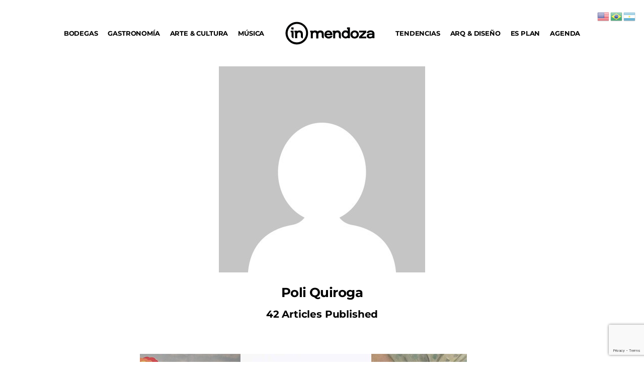

--- FILE ---
content_type: text/html; charset=utf-8
request_url: https://www.google.com/recaptcha/api2/anchor?ar=1&k=6LcvopsrAAAAAAIrTiBy8hxc9pFT9fRBVns4uyqH&co=aHR0cHM6Ly9pbm1lbmRvemEuY29tOjQ0Mw..&hl=en&v=9TiwnJFHeuIw_s0wSd3fiKfN&size=invisible&anchor-ms=20000&execute-ms=30000&cb=hvb5f484lyc
body_size: 48285
content:
<!DOCTYPE HTML><html dir="ltr" lang="en"><head><meta http-equiv="Content-Type" content="text/html; charset=UTF-8">
<meta http-equiv="X-UA-Compatible" content="IE=edge">
<title>reCAPTCHA</title>
<style type="text/css">
/* cyrillic-ext */
@font-face {
  font-family: 'Roboto';
  font-style: normal;
  font-weight: 400;
  font-stretch: 100%;
  src: url(//fonts.gstatic.com/s/roboto/v48/KFO7CnqEu92Fr1ME7kSn66aGLdTylUAMa3GUBHMdazTgWw.woff2) format('woff2');
  unicode-range: U+0460-052F, U+1C80-1C8A, U+20B4, U+2DE0-2DFF, U+A640-A69F, U+FE2E-FE2F;
}
/* cyrillic */
@font-face {
  font-family: 'Roboto';
  font-style: normal;
  font-weight: 400;
  font-stretch: 100%;
  src: url(//fonts.gstatic.com/s/roboto/v48/KFO7CnqEu92Fr1ME7kSn66aGLdTylUAMa3iUBHMdazTgWw.woff2) format('woff2');
  unicode-range: U+0301, U+0400-045F, U+0490-0491, U+04B0-04B1, U+2116;
}
/* greek-ext */
@font-face {
  font-family: 'Roboto';
  font-style: normal;
  font-weight: 400;
  font-stretch: 100%;
  src: url(//fonts.gstatic.com/s/roboto/v48/KFO7CnqEu92Fr1ME7kSn66aGLdTylUAMa3CUBHMdazTgWw.woff2) format('woff2');
  unicode-range: U+1F00-1FFF;
}
/* greek */
@font-face {
  font-family: 'Roboto';
  font-style: normal;
  font-weight: 400;
  font-stretch: 100%;
  src: url(//fonts.gstatic.com/s/roboto/v48/KFO7CnqEu92Fr1ME7kSn66aGLdTylUAMa3-UBHMdazTgWw.woff2) format('woff2');
  unicode-range: U+0370-0377, U+037A-037F, U+0384-038A, U+038C, U+038E-03A1, U+03A3-03FF;
}
/* math */
@font-face {
  font-family: 'Roboto';
  font-style: normal;
  font-weight: 400;
  font-stretch: 100%;
  src: url(//fonts.gstatic.com/s/roboto/v48/KFO7CnqEu92Fr1ME7kSn66aGLdTylUAMawCUBHMdazTgWw.woff2) format('woff2');
  unicode-range: U+0302-0303, U+0305, U+0307-0308, U+0310, U+0312, U+0315, U+031A, U+0326-0327, U+032C, U+032F-0330, U+0332-0333, U+0338, U+033A, U+0346, U+034D, U+0391-03A1, U+03A3-03A9, U+03B1-03C9, U+03D1, U+03D5-03D6, U+03F0-03F1, U+03F4-03F5, U+2016-2017, U+2034-2038, U+203C, U+2040, U+2043, U+2047, U+2050, U+2057, U+205F, U+2070-2071, U+2074-208E, U+2090-209C, U+20D0-20DC, U+20E1, U+20E5-20EF, U+2100-2112, U+2114-2115, U+2117-2121, U+2123-214F, U+2190, U+2192, U+2194-21AE, U+21B0-21E5, U+21F1-21F2, U+21F4-2211, U+2213-2214, U+2216-22FF, U+2308-230B, U+2310, U+2319, U+231C-2321, U+2336-237A, U+237C, U+2395, U+239B-23B7, U+23D0, U+23DC-23E1, U+2474-2475, U+25AF, U+25B3, U+25B7, U+25BD, U+25C1, U+25CA, U+25CC, U+25FB, U+266D-266F, U+27C0-27FF, U+2900-2AFF, U+2B0E-2B11, U+2B30-2B4C, U+2BFE, U+3030, U+FF5B, U+FF5D, U+1D400-1D7FF, U+1EE00-1EEFF;
}
/* symbols */
@font-face {
  font-family: 'Roboto';
  font-style: normal;
  font-weight: 400;
  font-stretch: 100%;
  src: url(//fonts.gstatic.com/s/roboto/v48/KFO7CnqEu92Fr1ME7kSn66aGLdTylUAMaxKUBHMdazTgWw.woff2) format('woff2');
  unicode-range: U+0001-000C, U+000E-001F, U+007F-009F, U+20DD-20E0, U+20E2-20E4, U+2150-218F, U+2190, U+2192, U+2194-2199, U+21AF, U+21E6-21F0, U+21F3, U+2218-2219, U+2299, U+22C4-22C6, U+2300-243F, U+2440-244A, U+2460-24FF, U+25A0-27BF, U+2800-28FF, U+2921-2922, U+2981, U+29BF, U+29EB, U+2B00-2BFF, U+4DC0-4DFF, U+FFF9-FFFB, U+10140-1018E, U+10190-1019C, U+101A0, U+101D0-101FD, U+102E0-102FB, U+10E60-10E7E, U+1D2C0-1D2D3, U+1D2E0-1D37F, U+1F000-1F0FF, U+1F100-1F1AD, U+1F1E6-1F1FF, U+1F30D-1F30F, U+1F315, U+1F31C, U+1F31E, U+1F320-1F32C, U+1F336, U+1F378, U+1F37D, U+1F382, U+1F393-1F39F, U+1F3A7-1F3A8, U+1F3AC-1F3AF, U+1F3C2, U+1F3C4-1F3C6, U+1F3CA-1F3CE, U+1F3D4-1F3E0, U+1F3ED, U+1F3F1-1F3F3, U+1F3F5-1F3F7, U+1F408, U+1F415, U+1F41F, U+1F426, U+1F43F, U+1F441-1F442, U+1F444, U+1F446-1F449, U+1F44C-1F44E, U+1F453, U+1F46A, U+1F47D, U+1F4A3, U+1F4B0, U+1F4B3, U+1F4B9, U+1F4BB, U+1F4BF, U+1F4C8-1F4CB, U+1F4D6, U+1F4DA, U+1F4DF, U+1F4E3-1F4E6, U+1F4EA-1F4ED, U+1F4F7, U+1F4F9-1F4FB, U+1F4FD-1F4FE, U+1F503, U+1F507-1F50B, U+1F50D, U+1F512-1F513, U+1F53E-1F54A, U+1F54F-1F5FA, U+1F610, U+1F650-1F67F, U+1F687, U+1F68D, U+1F691, U+1F694, U+1F698, U+1F6AD, U+1F6B2, U+1F6B9-1F6BA, U+1F6BC, U+1F6C6-1F6CF, U+1F6D3-1F6D7, U+1F6E0-1F6EA, U+1F6F0-1F6F3, U+1F6F7-1F6FC, U+1F700-1F7FF, U+1F800-1F80B, U+1F810-1F847, U+1F850-1F859, U+1F860-1F887, U+1F890-1F8AD, U+1F8B0-1F8BB, U+1F8C0-1F8C1, U+1F900-1F90B, U+1F93B, U+1F946, U+1F984, U+1F996, U+1F9E9, U+1FA00-1FA6F, U+1FA70-1FA7C, U+1FA80-1FA89, U+1FA8F-1FAC6, U+1FACE-1FADC, U+1FADF-1FAE9, U+1FAF0-1FAF8, U+1FB00-1FBFF;
}
/* vietnamese */
@font-face {
  font-family: 'Roboto';
  font-style: normal;
  font-weight: 400;
  font-stretch: 100%;
  src: url(//fonts.gstatic.com/s/roboto/v48/KFO7CnqEu92Fr1ME7kSn66aGLdTylUAMa3OUBHMdazTgWw.woff2) format('woff2');
  unicode-range: U+0102-0103, U+0110-0111, U+0128-0129, U+0168-0169, U+01A0-01A1, U+01AF-01B0, U+0300-0301, U+0303-0304, U+0308-0309, U+0323, U+0329, U+1EA0-1EF9, U+20AB;
}
/* latin-ext */
@font-face {
  font-family: 'Roboto';
  font-style: normal;
  font-weight: 400;
  font-stretch: 100%;
  src: url(//fonts.gstatic.com/s/roboto/v48/KFO7CnqEu92Fr1ME7kSn66aGLdTylUAMa3KUBHMdazTgWw.woff2) format('woff2');
  unicode-range: U+0100-02BA, U+02BD-02C5, U+02C7-02CC, U+02CE-02D7, U+02DD-02FF, U+0304, U+0308, U+0329, U+1D00-1DBF, U+1E00-1E9F, U+1EF2-1EFF, U+2020, U+20A0-20AB, U+20AD-20C0, U+2113, U+2C60-2C7F, U+A720-A7FF;
}
/* latin */
@font-face {
  font-family: 'Roboto';
  font-style: normal;
  font-weight: 400;
  font-stretch: 100%;
  src: url(//fonts.gstatic.com/s/roboto/v48/KFO7CnqEu92Fr1ME7kSn66aGLdTylUAMa3yUBHMdazQ.woff2) format('woff2');
  unicode-range: U+0000-00FF, U+0131, U+0152-0153, U+02BB-02BC, U+02C6, U+02DA, U+02DC, U+0304, U+0308, U+0329, U+2000-206F, U+20AC, U+2122, U+2191, U+2193, U+2212, U+2215, U+FEFF, U+FFFD;
}
/* cyrillic-ext */
@font-face {
  font-family: 'Roboto';
  font-style: normal;
  font-weight: 500;
  font-stretch: 100%;
  src: url(//fonts.gstatic.com/s/roboto/v48/KFO7CnqEu92Fr1ME7kSn66aGLdTylUAMa3GUBHMdazTgWw.woff2) format('woff2');
  unicode-range: U+0460-052F, U+1C80-1C8A, U+20B4, U+2DE0-2DFF, U+A640-A69F, U+FE2E-FE2F;
}
/* cyrillic */
@font-face {
  font-family: 'Roboto';
  font-style: normal;
  font-weight: 500;
  font-stretch: 100%;
  src: url(//fonts.gstatic.com/s/roboto/v48/KFO7CnqEu92Fr1ME7kSn66aGLdTylUAMa3iUBHMdazTgWw.woff2) format('woff2');
  unicode-range: U+0301, U+0400-045F, U+0490-0491, U+04B0-04B1, U+2116;
}
/* greek-ext */
@font-face {
  font-family: 'Roboto';
  font-style: normal;
  font-weight: 500;
  font-stretch: 100%;
  src: url(//fonts.gstatic.com/s/roboto/v48/KFO7CnqEu92Fr1ME7kSn66aGLdTylUAMa3CUBHMdazTgWw.woff2) format('woff2');
  unicode-range: U+1F00-1FFF;
}
/* greek */
@font-face {
  font-family: 'Roboto';
  font-style: normal;
  font-weight: 500;
  font-stretch: 100%;
  src: url(//fonts.gstatic.com/s/roboto/v48/KFO7CnqEu92Fr1ME7kSn66aGLdTylUAMa3-UBHMdazTgWw.woff2) format('woff2');
  unicode-range: U+0370-0377, U+037A-037F, U+0384-038A, U+038C, U+038E-03A1, U+03A3-03FF;
}
/* math */
@font-face {
  font-family: 'Roboto';
  font-style: normal;
  font-weight: 500;
  font-stretch: 100%;
  src: url(//fonts.gstatic.com/s/roboto/v48/KFO7CnqEu92Fr1ME7kSn66aGLdTylUAMawCUBHMdazTgWw.woff2) format('woff2');
  unicode-range: U+0302-0303, U+0305, U+0307-0308, U+0310, U+0312, U+0315, U+031A, U+0326-0327, U+032C, U+032F-0330, U+0332-0333, U+0338, U+033A, U+0346, U+034D, U+0391-03A1, U+03A3-03A9, U+03B1-03C9, U+03D1, U+03D5-03D6, U+03F0-03F1, U+03F4-03F5, U+2016-2017, U+2034-2038, U+203C, U+2040, U+2043, U+2047, U+2050, U+2057, U+205F, U+2070-2071, U+2074-208E, U+2090-209C, U+20D0-20DC, U+20E1, U+20E5-20EF, U+2100-2112, U+2114-2115, U+2117-2121, U+2123-214F, U+2190, U+2192, U+2194-21AE, U+21B0-21E5, U+21F1-21F2, U+21F4-2211, U+2213-2214, U+2216-22FF, U+2308-230B, U+2310, U+2319, U+231C-2321, U+2336-237A, U+237C, U+2395, U+239B-23B7, U+23D0, U+23DC-23E1, U+2474-2475, U+25AF, U+25B3, U+25B7, U+25BD, U+25C1, U+25CA, U+25CC, U+25FB, U+266D-266F, U+27C0-27FF, U+2900-2AFF, U+2B0E-2B11, U+2B30-2B4C, U+2BFE, U+3030, U+FF5B, U+FF5D, U+1D400-1D7FF, U+1EE00-1EEFF;
}
/* symbols */
@font-face {
  font-family: 'Roboto';
  font-style: normal;
  font-weight: 500;
  font-stretch: 100%;
  src: url(//fonts.gstatic.com/s/roboto/v48/KFO7CnqEu92Fr1ME7kSn66aGLdTylUAMaxKUBHMdazTgWw.woff2) format('woff2');
  unicode-range: U+0001-000C, U+000E-001F, U+007F-009F, U+20DD-20E0, U+20E2-20E4, U+2150-218F, U+2190, U+2192, U+2194-2199, U+21AF, U+21E6-21F0, U+21F3, U+2218-2219, U+2299, U+22C4-22C6, U+2300-243F, U+2440-244A, U+2460-24FF, U+25A0-27BF, U+2800-28FF, U+2921-2922, U+2981, U+29BF, U+29EB, U+2B00-2BFF, U+4DC0-4DFF, U+FFF9-FFFB, U+10140-1018E, U+10190-1019C, U+101A0, U+101D0-101FD, U+102E0-102FB, U+10E60-10E7E, U+1D2C0-1D2D3, U+1D2E0-1D37F, U+1F000-1F0FF, U+1F100-1F1AD, U+1F1E6-1F1FF, U+1F30D-1F30F, U+1F315, U+1F31C, U+1F31E, U+1F320-1F32C, U+1F336, U+1F378, U+1F37D, U+1F382, U+1F393-1F39F, U+1F3A7-1F3A8, U+1F3AC-1F3AF, U+1F3C2, U+1F3C4-1F3C6, U+1F3CA-1F3CE, U+1F3D4-1F3E0, U+1F3ED, U+1F3F1-1F3F3, U+1F3F5-1F3F7, U+1F408, U+1F415, U+1F41F, U+1F426, U+1F43F, U+1F441-1F442, U+1F444, U+1F446-1F449, U+1F44C-1F44E, U+1F453, U+1F46A, U+1F47D, U+1F4A3, U+1F4B0, U+1F4B3, U+1F4B9, U+1F4BB, U+1F4BF, U+1F4C8-1F4CB, U+1F4D6, U+1F4DA, U+1F4DF, U+1F4E3-1F4E6, U+1F4EA-1F4ED, U+1F4F7, U+1F4F9-1F4FB, U+1F4FD-1F4FE, U+1F503, U+1F507-1F50B, U+1F50D, U+1F512-1F513, U+1F53E-1F54A, U+1F54F-1F5FA, U+1F610, U+1F650-1F67F, U+1F687, U+1F68D, U+1F691, U+1F694, U+1F698, U+1F6AD, U+1F6B2, U+1F6B9-1F6BA, U+1F6BC, U+1F6C6-1F6CF, U+1F6D3-1F6D7, U+1F6E0-1F6EA, U+1F6F0-1F6F3, U+1F6F7-1F6FC, U+1F700-1F7FF, U+1F800-1F80B, U+1F810-1F847, U+1F850-1F859, U+1F860-1F887, U+1F890-1F8AD, U+1F8B0-1F8BB, U+1F8C0-1F8C1, U+1F900-1F90B, U+1F93B, U+1F946, U+1F984, U+1F996, U+1F9E9, U+1FA00-1FA6F, U+1FA70-1FA7C, U+1FA80-1FA89, U+1FA8F-1FAC6, U+1FACE-1FADC, U+1FADF-1FAE9, U+1FAF0-1FAF8, U+1FB00-1FBFF;
}
/* vietnamese */
@font-face {
  font-family: 'Roboto';
  font-style: normal;
  font-weight: 500;
  font-stretch: 100%;
  src: url(//fonts.gstatic.com/s/roboto/v48/KFO7CnqEu92Fr1ME7kSn66aGLdTylUAMa3OUBHMdazTgWw.woff2) format('woff2');
  unicode-range: U+0102-0103, U+0110-0111, U+0128-0129, U+0168-0169, U+01A0-01A1, U+01AF-01B0, U+0300-0301, U+0303-0304, U+0308-0309, U+0323, U+0329, U+1EA0-1EF9, U+20AB;
}
/* latin-ext */
@font-face {
  font-family: 'Roboto';
  font-style: normal;
  font-weight: 500;
  font-stretch: 100%;
  src: url(//fonts.gstatic.com/s/roboto/v48/KFO7CnqEu92Fr1ME7kSn66aGLdTylUAMa3KUBHMdazTgWw.woff2) format('woff2');
  unicode-range: U+0100-02BA, U+02BD-02C5, U+02C7-02CC, U+02CE-02D7, U+02DD-02FF, U+0304, U+0308, U+0329, U+1D00-1DBF, U+1E00-1E9F, U+1EF2-1EFF, U+2020, U+20A0-20AB, U+20AD-20C0, U+2113, U+2C60-2C7F, U+A720-A7FF;
}
/* latin */
@font-face {
  font-family: 'Roboto';
  font-style: normal;
  font-weight: 500;
  font-stretch: 100%;
  src: url(//fonts.gstatic.com/s/roboto/v48/KFO7CnqEu92Fr1ME7kSn66aGLdTylUAMa3yUBHMdazQ.woff2) format('woff2');
  unicode-range: U+0000-00FF, U+0131, U+0152-0153, U+02BB-02BC, U+02C6, U+02DA, U+02DC, U+0304, U+0308, U+0329, U+2000-206F, U+20AC, U+2122, U+2191, U+2193, U+2212, U+2215, U+FEFF, U+FFFD;
}
/* cyrillic-ext */
@font-face {
  font-family: 'Roboto';
  font-style: normal;
  font-weight: 900;
  font-stretch: 100%;
  src: url(//fonts.gstatic.com/s/roboto/v48/KFO7CnqEu92Fr1ME7kSn66aGLdTylUAMa3GUBHMdazTgWw.woff2) format('woff2');
  unicode-range: U+0460-052F, U+1C80-1C8A, U+20B4, U+2DE0-2DFF, U+A640-A69F, U+FE2E-FE2F;
}
/* cyrillic */
@font-face {
  font-family: 'Roboto';
  font-style: normal;
  font-weight: 900;
  font-stretch: 100%;
  src: url(//fonts.gstatic.com/s/roboto/v48/KFO7CnqEu92Fr1ME7kSn66aGLdTylUAMa3iUBHMdazTgWw.woff2) format('woff2');
  unicode-range: U+0301, U+0400-045F, U+0490-0491, U+04B0-04B1, U+2116;
}
/* greek-ext */
@font-face {
  font-family: 'Roboto';
  font-style: normal;
  font-weight: 900;
  font-stretch: 100%;
  src: url(//fonts.gstatic.com/s/roboto/v48/KFO7CnqEu92Fr1ME7kSn66aGLdTylUAMa3CUBHMdazTgWw.woff2) format('woff2');
  unicode-range: U+1F00-1FFF;
}
/* greek */
@font-face {
  font-family: 'Roboto';
  font-style: normal;
  font-weight: 900;
  font-stretch: 100%;
  src: url(//fonts.gstatic.com/s/roboto/v48/KFO7CnqEu92Fr1ME7kSn66aGLdTylUAMa3-UBHMdazTgWw.woff2) format('woff2');
  unicode-range: U+0370-0377, U+037A-037F, U+0384-038A, U+038C, U+038E-03A1, U+03A3-03FF;
}
/* math */
@font-face {
  font-family: 'Roboto';
  font-style: normal;
  font-weight: 900;
  font-stretch: 100%;
  src: url(//fonts.gstatic.com/s/roboto/v48/KFO7CnqEu92Fr1ME7kSn66aGLdTylUAMawCUBHMdazTgWw.woff2) format('woff2');
  unicode-range: U+0302-0303, U+0305, U+0307-0308, U+0310, U+0312, U+0315, U+031A, U+0326-0327, U+032C, U+032F-0330, U+0332-0333, U+0338, U+033A, U+0346, U+034D, U+0391-03A1, U+03A3-03A9, U+03B1-03C9, U+03D1, U+03D5-03D6, U+03F0-03F1, U+03F4-03F5, U+2016-2017, U+2034-2038, U+203C, U+2040, U+2043, U+2047, U+2050, U+2057, U+205F, U+2070-2071, U+2074-208E, U+2090-209C, U+20D0-20DC, U+20E1, U+20E5-20EF, U+2100-2112, U+2114-2115, U+2117-2121, U+2123-214F, U+2190, U+2192, U+2194-21AE, U+21B0-21E5, U+21F1-21F2, U+21F4-2211, U+2213-2214, U+2216-22FF, U+2308-230B, U+2310, U+2319, U+231C-2321, U+2336-237A, U+237C, U+2395, U+239B-23B7, U+23D0, U+23DC-23E1, U+2474-2475, U+25AF, U+25B3, U+25B7, U+25BD, U+25C1, U+25CA, U+25CC, U+25FB, U+266D-266F, U+27C0-27FF, U+2900-2AFF, U+2B0E-2B11, U+2B30-2B4C, U+2BFE, U+3030, U+FF5B, U+FF5D, U+1D400-1D7FF, U+1EE00-1EEFF;
}
/* symbols */
@font-face {
  font-family: 'Roboto';
  font-style: normal;
  font-weight: 900;
  font-stretch: 100%;
  src: url(//fonts.gstatic.com/s/roboto/v48/KFO7CnqEu92Fr1ME7kSn66aGLdTylUAMaxKUBHMdazTgWw.woff2) format('woff2');
  unicode-range: U+0001-000C, U+000E-001F, U+007F-009F, U+20DD-20E0, U+20E2-20E4, U+2150-218F, U+2190, U+2192, U+2194-2199, U+21AF, U+21E6-21F0, U+21F3, U+2218-2219, U+2299, U+22C4-22C6, U+2300-243F, U+2440-244A, U+2460-24FF, U+25A0-27BF, U+2800-28FF, U+2921-2922, U+2981, U+29BF, U+29EB, U+2B00-2BFF, U+4DC0-4DFF, U+FFF9-FFFB, U+10140-1018E, U+10190-1019C, U+101A0, U+101D0-101FD, U+102E0-102FB, U+10E60-10E7E, U+1D2C0-1D2D3, U+1D2E0-1D37F, U+1F000-1F0FF, U+1F100-1F1AD, U+1F1E6-1F1FF, U+1F30D-1F30F, U+1F315, U+1F31C, U+1F31E, U+1F320-1F32C, U+1F336, U+1F378, U+1F37D, U+1F382, U+1F393-1F39F, U+1F3A7-1F3A8, U+1F3AC-1F3AF, U+1F3C2, U+1F3C4-1F3C6, U+1F3CA-1F3CE, U+1F3D4-1F3E0, U+1F3ED, U+1F3F1-1F3F3, U+1F3F5-1F3F7, U+1F408, U+1F415, U+1F41F, U+1F426, U+1F43F, U+1F441-1F442, U+1F444, U+1F446-1F449, U+1F44C-1F44E, U+1F453, U+1F46A, U+1F47D, U+1F4A3, U+1F4B0, U+1F4B3, U+1F4B9, U+1F4BB, U+1F4BF, U+1F4C8-1F4CB, U+1F4D6, U+1F4DA, U+1F4DF, U+1F4E3-1F4E6, U+1F4EA-1F4ED, U+1F4F7, U+1F4F9-1F4FB, U+1F4FD-1F4FE, U+1F503, U+1F507-1F50B, U+1F50D, U+1F512-1F513, U+1F53E-1F54A, U+1F54F-1F5FA, U+1F610, U+1F650-1F67F, U+1F687, U+1F68D, U+1F691, U+1F694, U+1F698, U+1F6AD, U+1F6B2, U+1F6B9-1F6BA, U+1F6BC, U+1F6C6-1F6CF, U+1F6D3-1F6D7, U+1F6E0-1F6EA, U+1F6F0-1F6F3, U+1F6F7-1F6FC, U+1F700-1F7FF, U+1F800-1F80B, U+1F810-1F847, U+1F850-1F859, U+1F860-1F887, U+1F890-1F8AD, U+1F8B0-1F8BB, U+1F8C0-1F8C1, U+1F900-1F90B, U+1F93B, U+1F946, U+1F984, U+1F996, U+1F9E9, U+1FA00-1FA6F, U+1FA70-1FA7C, U+1FA80-1FA89, U+1FA8F-1FAC6, U+1FACE-1FADC, U+1FADF-1FAE9, U+1FAF0-1FAF8, U+1FB00-1FBFF;
}
/* vietnamese */
@font-face {
  font-family: 'Roboto';
  font-style: normal;
  font-weight: 900;
  font-stretch: 100%;
  src: url(//fonts.gstatic.com/s/roboto/v48/KFO7CnqEu92Fr1ME7kSn66aGLdTylUAMa3OUBHMdazTgWw.woff2) format('woff2');
  unicode-range: U+0102-0103, U+0110-0111, U+0128-0129, U+0168-0169, U+01A0-01A1, U+01AF-01B0, U+0300-0301, U+0303-0304, U+0308-0309, U+0323, U+0329, U+1EA0-1EF9, U+20AB;
}
/* latin-ext */
@font-face {
  font-family: 'Roboto';
  font-style: normal;
  font-weight: 900;
  font-stretch: 100%;
  src: url(//fonts.gstatic.com/s/roboto/v48/KFO7CnqEu92Fr1ME7kSn66aGLdTylUAMa3KUBHMdazTgWw.woff2) format('woff2');
  unicode-range: U+0100-02BA, U+02BD-02C5, U+02C7-02CC, U+02CE-02D7, U+02DD-02FF, U+0304, U+0308, U+0329, U+1D00-1DBF, U+1E00-1E9F, U+1EF2-1EFF, U+2020, U+20A0-20AB, U+20AD-20C0, U+2113, U+2C60-2C7F, U+A720-A7FF;
}
/* latin */
@font-face {
  font-family: 'Roboto';
  font-style: normal;
  font-weight: 900;
  font-stretch: 100%;
  src: url(//fonts.gstatic.com/s/roboto/v48/KFO7CnqEu92Fr1ME7kSn66aGLdTylUAMa3yUBHMdazQ.woff2) format('woff2');
  unicode-range: U+0000-00FF, U+0131, U+0152-0153, U+02BB-02BC, U+02C6, U+02DA, U+02DC, U+0304, U+0308, U+0329, U+2000-206F, U+20AC, U+2122, U+2191, U+2193, U+2212, U+2215, U+FEFF, U+FFFD;
}

</style>
<link rel="stylesheet" type="text/css" href="https://www.gstatic.com/recaptcha/releases/9TiwnJFHeuIw_s0wSd3fiKfN/styles__ltr.css">
<script nonce="qhZ9OUyLFXxDp1SGlIbLrQ" type="text/javascript">window['__recaptcha_api'] = 'https://www.google.com/recaptcha/api2/';</script>
<script type="text/javascript" src="https://www.gstatic.com/recaptcha/releases/9TiwnJFHeuIw_s0wSd3fiKfN/recaptcha__en.js" nonce="qhZ9OUyLFXxDp1SGlIbLrQ">
      
    </script></head>
<body><div id="rc-anchor-alert" class="rc-anchor-alert"></div>
<input type="hidden" id="recaptcha-token" value="[base64]">
<script type="text/javascript" nonce="qhZ9OUyLFXxDp1SGlIbLrQ">
      recaptcha.anchor.Main.init("[\x22ainput\x22,[\x22bgdata\x22,\x22\x22,\[base64]/[base64]/UltIKytdPWE6KGE8MjA0OD9SW0grK109YT4+NnwxOTI6KChhJjY0NTEyKT09NTUyOTYmJnErMTxoLmxlbmd0aCYmKGguY2hhckNvZGVBdChxKzEpJjY0NTEyKT09NTYzMjA/[base64]/MjU1OlI/[base64]/[base64]/[base64]/[base64]/[base64]/[base64]/[base64]/[base64]/[base64]/[base64]\x22,\[base64]\\u003d\x22,\x22wpLDrcOgwqvCrsOew6XDp8OmPsKsVmTDiMKiRnspw7nDjwXCiMK9BsK0wpBFwoDCkMOyw6YswpbCiHAZGcO9w4IfKmUhXVQBVH49YMOMw49XZRnDrWPCmRUwIF/[base64]/Dtilswo9JdC7CvFd+RW/[base64]/CsyvCthvDomzDpDDDp1Rqw57CpiHDuMO5w4LCoijCicOTcgh/wpdvw4ErwrjDmsO7dAZRwpISwqhGfsKyYcOpU8OLZXBlWMKNLTvDssOtQ8KkTB9Bwp/DicOhw5vDs8KFDHsMw7sCKBXDl37DqcObLcKOwrDDlRXDpcOXw6VLw68JwqxwwqpWw6DCqRpnw40eaSB0wrrDk8K+w7PCs8KhwoDDk8K9w6QHSUYIUcKFw7k9cEdODCRVDGbDiMKiwoMPFMK7w7IZd8KUalrCjRDDhMKRwqXDt2ktw7/CszNcBMKZw6/DiUEtEcOrZH3Dh8K5w63Dp8KDJcOJdcONwpnCiRTDjho7MxvDkcKTNsKGwrbCoGbDp8KWwq9tw4DCjmbDuWfCq8O3XMO1w65vVsOkw6rDgsOvw5xRwpDDr0PCtQNQSjEoOVEDT8OgWl/DkAXDhsOAwprDscObw79yw6DClTRGwotwwp3DssK4RBsFKsKhK8O8HMO4wrHDu8Orw4nCsiTDqyN1PsOCUMKGacK1O8OKw6vDp14pwrDCqE5CwqUOw6gLw5TCg8KKwojDt2fCmlfDtMOuHwrDoD/CtcOcK1BWw5ROw4PCpsOxw6x1NAHChcO+RVNnG2o8LMO9wrNbwqteBRh2w4JwwrjCisOqw7XDhsOswoFhTcKNw6xPw6HDrMO1w4hAbcKqay3DkMOtwqdkG8Kgwq7Ct8OnLsKvw5ZAw4Blw6hDwrHDqcK6w485w6TChE/DoAIow7LDv1zCuSZKflPClVLDocOvw5DCklvCu8KLw4rCpRvDlcK7TcO6w6fCpMObeDtLwqbDg8OhRm7DuXtTw5nDmzINw7YpJCbDgi5Sw4EmCCvDkT/DnUDCnnVGOno8O8K4w41DNMKATBrDkcO9wqXDmcOrbMOZT8K8wpTDnQ/DgsOaN0I4w4PCqgjDlMKzPcOWFsOiw6LDqsODN8KXw73DjMOZTsKUw4LDtcKuw5fCtcOlUHZGw6nDhR/Do8K9w4FbNcKnw45UIcOdD8OHOz/CtMO2B8OEcMO0wqAhQsKGwoHCgWpjwokEDzM3UMO9SirCjFIJXcOtGcO7w47DjS/CgUzDnXgGw4fDr21qwr7Chi5uZBLDu8OIw6Erw45oZgDCj2tPwo7CvmRiJ2LDgsKZw6fDuioLScKVw5Vdw7HCsMKHwpPDnMOyJcOswpoaPcKwfcKjYMOlH2gtwonCvcKALcKzXzlBSMOSRy/Dr8OPw5sjRBfDt0/CthzCqMK8worDqwzDoSTCi8OXw7gQwrZew6NgwpPCucKgwqLCij9Vw6trYHDDpcKGwqZxH1xfeENFRmLDtsKoSi0CKz5PJsOxasOSK8KXaQzCoMONaw/CjMKtO8Kew4zDlCV3KyFNw7shQ8ODw6/CkBVCUcO5KQjCn8Oowr98w5sDBsOhUjrDmRDCoDAMw4gBw6zDicK5w6fCuVAyDlRUXsOkJ8ONDsODw5/[base64]/DoHzClhs/U8ONw7d3wrpifsK3wo3DhADDtSbDtcOQw7/[base64]/DjsOTw6rDhXLCqsK6RRbDryrDh1dOeMKIw4Ulwrw7w6wTwqhiwroOf2QuIkVQecKKw4rDl8KjZ3/[base64]/wpnChsOBIU/CiVzDo1fCiRDDi8OBwqrCscOSYsOwRcObInZCw4Y8woPClz7DmsOlTsKnw756wpzCmxt3CmfDuWrDq3gxwoDDp2hnHT/CpsKVXCgWw5lHZcOaEVfCnRJMBcO5w7Bqw47Du8K9aDzDlsKtwopaMsOFFn7DvxxYwrBBw4B5LU8GwpLDvMO4w5cyLDh+Nh3CkMK/b8KbfsOnw45FHjgnwq4lw6nCjmkHw4bDjsOlCsO4DcK4MMK8ZHTCm3dKfyvDo8K2wpF0GMO7w4jCtsOiMl3CrnvDkMOYA8O+wogbwqnDscOtwoHDk8OMY8OHw6fDoncje8KMwqPCkcOmI0rDiUg4BMKaKXM2w4XDqcOOe37Dl3Njf8Kpwrh/[base64]/Cs049N0jCmU49AMKYISxywoHClMK5PkPDrcKWZMKew4/CgMKbL8K5wrFjwpPDm8KHcMOEw77CrsOPWcKRMAPCoAXCvgUdZMK9w6LDq8O1w6NPwoJHBMK6w61NOB/DsQZPFcOQW8KQWQlNw5I0eMOGecOgwozCtcKTw4RvNwfDr8OpwqLCrAbDuyjDt8OuD8KzwqzDkWzDlG/DqXbCukk+wp07YcOUw5bCkMOww6QqwqPDp8K5M1JXw6ZVX8OrZ2p3w5Y5w6vDmmJaIlnCsmrCtMOOwr4Yd8O5wpwuw7onw6fDnsKfBm5aw7HCklQPecKMKMO/bcO/[base64]/DuHALw5hqwpTDucOjAw9swrUnTcKsEjbDrVZDKsKjwqfClHTDtMKEwpdYQFLCggFvQFjDrFomw4zDhFpSw5XDlsKYSzXDhsKyw6fCp2JxM0tkw6JfPjjDg1QFw5fDssKXworDpizChsO/Sn/Ck1vCu1ZqOwhuw74zHMOrKMKfwpTDqAvCgDDDtnl/[base64]/Co8OawqfCtsK6JDfCq0hqdj1aelHDmHTClkHDrHQAwroPw57DqsOJVmcEwpTDjcO7w7FlA3nDusOkY8OCdMObJ8KVwqlBM0U/w7BKw5DDhkTDnMKcdcKNw7/DicKTw5/Dti98bWd+w4pcOsKIw6UseX3DtQHCjcOWw5nDscKJw57CnsK9BCXDr8K7w6PCjVzCpMObI3XCuMOEwoPDpXrCrjstwrkcw6zDr8OkTFhhICnCiMOWw6bCksOtDMKnC8OxJcOrWcKJN8KccgLCmSVgE8KTwpXDusKUwqjCsXI/EMOOwrjDr8OjGmI8wqHCnsK5ZX/ClU4rahHCgSIdSMOKSzLDrgQNUmfDn8KmWTTDqUoSwrdGCcOtYcK/wo7DlMO+wrpYwpXCvhXCpMKxwr3CjV0gw5rCssKkwpYCwpZRBsOKwphFGcKEFSVow5bCn8KAw4FJw5Fswp3CiMKgWsOgD8OuQMKkAsK9w7QzNQXDrm3DtcK8w6YlcsK7WsKSPnHDnsKKwpZ2wrPDggHCuV/[base64]/[base64]/[base64]/Jyc3wqlTeUgaMcOIw7bCtsOecsO2wqXDshDDgjrCpjjClB1jT8KJw7EAw4dMw75Aw7MdwpnDon3DlH56LDBqTTHDgsOOTMOXeXfCj8OwwqooBhQIG8O8wpQVPnspwrUYNcKyw50KIA/CtEvCt8KRw6JibMKcFMOtwrrCrsKkwoEHD8OFd8K+esK+w58SWMOIPQsuUsKULxXDlcOIw6RaH8OLDyDDgcKtw5bDqsOJwplMYWhWKQo/wq3CllEew7I7Sn7DhCXDqMKXHMORw5XDqypgZAPCplnDllnDgcOYEcK9w5DCoiHDsw3DjcOXYnIRRsO0f8KxRWsZNEMMwqjCizRrw4jClcOOwqoew4HDuMKTw5IhSglHJMKWw5HDlUk6EMOvaBoaDj4ow5EKecKtwq/DiR5ZChttAcOQwrgNwoQUwrDCncOdwqAfScOZZsO9GjTDjcO8w5JgbMKwDARrTsKAKGvDixgLw7siFcO1OcOew4tXeBEbR8KYJA/DkgNUBDXCsXHCsyVLbsOZw7nCucKpTwpTwqUBw6dgw6FdbhA3wp1twobCmAbCncKkIU9rTcO2NCsxwokgeSArUX0vTicFHsKlE8KVWcKLFC/[base64]/[base64]/wp0Lw7XCg2Z5ZMOPX8O4dQEuw6PDn3VJwqk+OcKfUMOSOEzCpUwDTsOvw7TCqmnCvMOxeMKJYWESXlk4w6pFdTXDpGMNw7TDok7CpFV6Oy7DjA7Do8Obw6Q+w5vCu8O8G8KVGTp1AsOmwrYMaF/DicKjZMK/wpfCtVJDbsOhwq9uWcK/wqA9Zy91wqxuw73DqhdKUcOpw5/CqsO6L8KMw7Juwpk1wpd/w6cjLiMKwoHCh8OyWzDCkBYCCMOFGMOxGMKKw58jKxrDi8Oqw6jCkMKowrvCsDTCiGjCmg3CoTLDvQDCpcONwpLDvGTCnlJyasKIw7TCoBjCt3fDvEY/w6UawrHDucK2wpbDhhAXesOaw5vDtMK+csO1woLDp8KKw4zCqSlTw40Vwq1tw6Vswq7CizRIw7R6AULDtMO7Dz/[base64]/Dn13DqE5vwrDCpTE3Y8O5FCLCnkHDsDpyQyrDqcKPw653ccOxDcO8wpdlwp0GwpIYKlxtw6HDosKOwq/DkUZzwoTCs21ULllSO8OIwqPChE7CgxUCwpvDhBpQR3R1F8OJSnnCrMKGw4LCgMOeXwLDjiJNS8KRwpE/SG3Dr8KswoFMLXAzRMOXwpbDmWzDgcOnwr8UVzDCtGQLw4Z4wrpkBMOJIBXDpgHDvsO3woJkw4sMN0/DscKISjfDp8K8w7nClcO8fho+PsKGwp/ClTwsehViwpcXXGvDnl/CoGNzbMO8w7Mvw5LCilDDk3XClzrDs0rCviXDg8OjUMKOSxABw5MBHmt/w6oswr0WH8KvbSo+cHMDKA0MwojCv2LDnj7CvMKCwqI4w74Mwq/DocK5w6hhacOrwoDDoMOTByXCmUjDjMK1wqM0w7AOw503KUHCrGJzw4keNTfCtcOtWMOaQGPCkkotJMOywr8YbCUgRcOTw4TCvwA1w4zDu8Kdw5HDnsOvTAN+TcK/[base64]/[base64]/DnFd5woHCimRaw4nCmDxbwq0Ww6kPwqYUw5Vaw44+M8KYwo7DoVfCmcOcPsKWQcK/[base64]/ChzPDoMKVJcO2IcOGNWwUX0Mew40Mw6VGwrTDmSTClFojMMOZNAbDvUpUQMK/w5PDh01CwrfCl0ZaRVPChXDDlixWw4FgEcOlbDNow4IDDxZKw7rCtRXChcOnw5xTN8KBAsOcFMKsw6knHcKXw77DuMO4RsKOw7DCh8OuFVDDscKjw7g4El/CsinDlR8dTMOndnBiw6jCkmzDjMOmBW/DkEN5w7QTwpvCmsKTw4LCjcOmLH/DsXvCmcOTw63DmMOSPcKAw4wMw7bCu8KpFRF4VRRNEsK3wqzDnmPDn1vCsGUWwqgKwpPCosO6IMKuAA3DklUwb8O/wpHChkJ4GU4Qwo/CiTByw4NCZTnDpTrCoUYFBcKiw67DnMKrw4I9G1bDkMOewpzCnsOHK8OQTcK+ccOiw4bDrHfDigLDg8OHDMK4HgvCnhNIE8KLwoZiR8KjwpsQM8Oqw6hxwp5STcOrwq7DusKhVDkvwqbDscKYHg/DtXDCisOrIxTDqjJsI1Z/w4nCuFzDkhjDjjUrd1fDpxbCsBlLehwCw6nDjMO4a0fDm25KFlZKVMOlwovDg1Zrw7sDwq0tw4MLwqTCrMKhGAbDu8K6wrUbwrPDrmEKw5AVNAkAa2rCvm7Cmngew7xtdsOlBRcMw4rCtsOZwqHDiQ0kOMOyw59DFU0Dw7bCmMOqw7TDgsOQw4HDlsKiw6HDlsOGSFN/wp/CrxlDPxXCu8OGL8Ojw7nDq8Khw61Qw67Cs8KSwq7CgMKPCH/Cgyd5w6jCqX/Ds3XDlsOpw50TRcKSdsKTAX7CoSNMw6TCrsOkwrtdw6XDqsKRwofDqWoRLcO9wqfCm8Kqwox+WsOnfnzChsO9JXzDm8KQU8KJWlkif35Zw7IPWXlqbcOjZ8Kpw7/Cr8KKw4M2dMKXd8KSOBB0KMKjw7zDtn/[base64]/[base64]/DocObw68owr3DlcK8w6ERL2TDmMKQNjbCpsKXw60rXD5qw5BFFcOCw5jCkcOyAVEzwpJTc8OAwrlVJRdDw7RJSUvDsMKFTxDDhE8gc8OzwpbCssOkw5/[base64]/DssOPEX5UU1o3AsKrwqPDpyXDusOww7XDiiLDosO0TnDChFFrw756w6www5/DjcKswopXRsOUfkrDgBPDtTTDnDjDt1s5w6/DmcKNHAYIw7VDRMORwohuX8O0XXxxdMKtJcOhFsKtwpjCkmXDt08aAsOcAzrCnMOewobDjWNKwp5DNsKlYMOjw7XCnC5Iw77CuVNlw6/CscKlwovDoMO5wqrCu3nDohN0w4/CuzTCu8K9GEcQw7nDqcKZBkvCq8Khw7EADljDjifCu8KZworCuhJlwofCshzCqMOBw5IEwrg3w4jDkjssM8KJw4/[base64]/[base64]/w658F8K6KMO7wplaDMK/MkYHw4bCpwbDnsKMwrNncMKqBngywqIowpI1KQTDiCNHw5oVw4ppw6/Cv2rCoX9Zw7TDqwcgEX/Ch21Xw7TChkzDgW7Dm8KtSEQow6bCulHDpz/DocKKw7fCrMK+w5JMwp56PTDDsX9Nw4fCoMKLIMKQwrbCuMKNwqYSHcOkP8KhwqJiwpt4cCMmH0rDjMO8worDtg/CrTnDsBXDoEQacmcsdz3Cu8KdQWJiwrbCu8KAw6cmFsODwqIKbTbCrxo1w4fCscKSw7bDhAdcexHCjC5Zwr8maMOKwoPChnbDiMO8w5VYw6ZWw6kww5Q2wrbDucKjw5bCrsOZHsKrw6hSw5XCkjkENcObJsKMw7zDtcKtwp/DrMK9ZsKEwqzCoilXwo1YwptOYxbDslLDgyNJUAgiw7l1OMO/F8KMw7lTDcKWFMKLWgEJw6jCq8OYw6nDkhPDiinDuEhew6BgwpBmwrDCrxUnwq3Dgz5sNMOAw603wrfDtMKiwp9uwpQHfsKccEbCmV5pIMOZCQMpwqrCmcONW8OTP3onw5ZYRsKYd8KBw7p1wqPCmMKHCXYHw6EBw7rCuRLDgsKnVMKjEGTDpcOjwrsKw4ctw67DlX/Dk2l3w74zdifDqRUlMsOmwrrDlXgew6nCkMOzTGgaw6rCosKgw4TDpsOnbx1UwqI/wofCqA8gTgjCgzzCusOEwrDCsRhMAcKMBMONw5vDl17CnGfCjcKPCFcDw4BCFGLDhcOOTMOsw7HDsn/CjsKmw7EqTl9jw4rCrsO4wqo7w4TDvn/CmSbDmEJqw57DosKaw7nDpsK3w4LChywiw4ExQsKYCmbClTjDpEdewrp3LUE6V8KCwrVIXUwgbCPCiynCgMO7P8KcXD3CnxQ9w4Jcw4fCk1J9w60QfUXCuMK4wqlOw5fCisOIQ0Q3wqbDrcOZw7B/DsOaw65Dw7jDhMO9wq4qw7Rpw53CmMO3TwTCnSTCuMK9UVdvw4JBNDvCr8KWNcK8w5p9w7RNw6fDicKtw75iwpLCj8O7w4HCjktEbQrCpsKUwq/CtRBgw5hxwrLCl1dKwrrCsU3Cu8Oow4Egw7bDqMODwq4vXsOvKcOAwqTDl8KewqpzTFYkw7Rcw43DrArCtSMHZRsNElzCscKWWcKZwqtxA8OrDMKbURxHZ8K+DDsFwpBAwoEZJ8KVcsOnwqrCg17CswEmC8K4wq/[base64]/w7t+w7UWX8KUw5TCmT4Sw74QHQ/[base64]/w5bCiMOhw5VhTC3DuyI1CW5lw7EvwoRhwqTCt3HDv21GTDTDj8KacwzCk3DDsMKOO0bCpcKQw4TDusK/MFxYGlBKJMKtw7wEKx3CpkAOw6zDvHkLw7kBwpbCs8OKKcOpwpLDrcK3AyrCncO7W8KAw6ZSwqbDhsKRF0zDrVg2w4zDoUsFbMKHRVhHw4zCmcOYw5zDjsKkIELCpzEHMsOiEcKYQcO0w698Lx3Dv8Oiw7rDjsOCw4TCsMOSwrYrK8O/[base64]/V8OBw6bCtDTCkMOQwrvCt8K4w6nDu8O5NsOESG5deXHCqsKuw5IKKcOyw4vCs2HDncOiw4/CjsKQw4LDi8K8w7XCjcKOwopSw7xpwqnCnMKtUlbDksKWAR54w7sIIiQxw7zDg17CuhPDksOaw6tsX2TCk3ZvwpPCnEHDtMKzR8KHfsK3UyfCgcKKc1XDnEwbbMKvF8OZw6wlw71tGwNbwpdPw58yacOoPcKtwplmScOow5nDvcO+flZEwr1gw4PDlXBKw77CqcO3Ng/DjcKww7gSBcOoOsK/woXDqMOqIMOLFn9pw4VrE8O3YMOpwonDgzo5woBmGDZ3w7vDrcKYJ8O6wp8Hw6nCt8OwwobCthpdNcKoe8O/[base64]/[base64]/wqJUFsOXwq1LCwvClAQDw4bDqyrCvMOdwrMoLmvCqhRqwoVCwqMKCcOMasOpwqwkw59Lw4xVwpxHdE3DrDDCgwrDimBWwp/Dn8K2RcOGw7PDncOPwrzDvsOJwqPDqsKyw5vCr8OGEnRbdVRqwr/CkRNGbcKDJcOmGsKdwpohwpfDoiV2w7U2woAXwrJxf3QNw5kITVgqHsOKIcO1YWApw6/Ct8Kqw7DDs00hWMKXdALCgsOiDcKxblvCj8OywqQoZ8OFVcKiwqEwbcO+LMOuw789woxew7TDvMK7wpjChRHCqsKiwpdhDMKPEsK7ecKdbW/DscOabisVQSQEw45vw6nDm8O4wp8ww6vCuSMHw5nClMOfwo7DkMO8wr7ClsKvJMKJH8K2VVIfUsOcLMKZAMK7wqQswqBnSnsracOFw68zdMOIw6PDv8OXwqYmPDDCnMOuD8OywqrDr2nDhzIDwpI0w6ZXwrU9DMOgaMKUw48XbErDqHHCqFTCmsO7VDw/fz8Aw4bDik18cMKEwp5BwqE8wpLDkErDiMOzLMKMdsKKPsOuwq4twpkMTWQWbxlQwrctw5Mww5A4bCPDr8KpVMOmw45XwqrCmcKgwrDCjWJJw7/CgMKzPcKawojCrcKrKUjCllDCqsKEwpTDmMKvTsO6NCfCs8KywqDDnDTCm8O3bSHCvcKRV0A7w6wrw6bDiWjDsWPDkMKwwogoB1jDl1LDs8K5P8OjVMOvfMKDYSvDn3dvwptGRMODGUBWfBJBwq/CncKAME7DjcOmw7nDvMOhRH8ZBTfDrMOAbcOzfxEiKkFkwpnCphZWw7nDvMKeKy40w5LCl8KPwr5hw7M/w43Dgm5ww6hHNChKw7DDkcOfwpDCs0fDvxJdXsKIJMOtwqzDgsO3w6MDAmNHSCo/b8OJa8KiP8OICnDChsKiPsK9NMK8w4nDnDrCvgs/SW8Vw7zDl8OHNyDCjMKoLm/[base64]/CsMK5XDrCrHJpwrjCpFZQw6MpT8O0S8KfLwoXwp1dZcOnw6DCpMKlbcOmEsKrwrBnNUfCkcKGH8KFQcKKA3cpw5Rnw4w+XMObwpfCtsOowoJCDsK3Rx8pw68Pw6HCpH3DuMKdw7M/w6LCtcOOCMKGDsOJXyVBw71MaTfCiMK+RhgSw7DCksOXJMOqFB/Ct1zCjxYla8K2ZMOJUsOmIsO1QcOFFMO3w6vCqjzCtXvDpsKBPnfCnUHDpsKsQcK6w4DDicOiw41+wq7CqGIRQUbCusKXw7vDkDTDkcK6wrwRMsK8FcOWTsKKw5Etw4DDlEXDp1/CmFHCmB7DozPDh8O7w7wsw5fDjsOxwrJlw6lCw74zw4U4w6HDjMORQgfDozLDgSfCgcOIY8OqQsKEVMO/Z8OAXMKfNAYiTQzCmMO9GsOewrY/[base64]/Dpm/CkMKqw7nDrFHCgcOXwpvCpg7Cn8Kpb8KEMCbCtWjCl0TDiMO1dwcewrnCqsORw4pxCxUEwp7CqHLDvMObambCvMOzw4bCg8K3wo/[base64]/CmUkNI8KqNcKMw7LDoCPCtcKJEMODWSPCvcObHho/TgXCqR7Cv8Ovw63DogjDmEVhw5RWSTQmAHAsdMOkwqvDpUzClx3DiMKFw6I+wqEswpYIXcO4M8OKw6k8IRkRSmjDlmxAWMO0woR4wpvCjcO/CcOOwp3CmsKSwoXCgsOJfcKPwpRQD8Ofw5jCuMKzwpvDsMOXwqgIAcOZLcOMw5LDh8OMw45Jw4PCg8OQRCJ/Blx3wrVqEnNOw60Jw69XGFPCocOww6U3w5R3fBLCpMKFQy7CizYEwpLCpMO/VhLDojwGwpbDuMKnw4nDiMKnwrk3wqtYMEsWDMOYw7fDoz7CiktkBDLDqMOMX8Ocw7TDt8KUw63CusKlw5fCjxJzw5BeHcKZQMOZw4XCoEYDwq0NccKrNcOuw5/DgsOYwqldPMKFwqE/OMK8XiZBworCg8OfwpfCkCA2TllMc8Kvw4bDjDtFw5s7bcOrw6FAasKowrPDmUlPwpszwp97wowCwpLCrk3CrMKYARjDvl/CqMO6MEfCisKISCXDvsOEf0glw6vCll/CpcOLTcKfQE/[base64]/[base64]/PSYQw6DCrsOPwo4sbHvCrsKgw4pVw6bCjsORP8ORUjp1w7zCusOIw6lHwpvCnUzDuhMVc8KVwqsxBDwnGsKGY8OTwo3DjcKIw6PDpMKAwrRqwpXCm8O/FMOaUMOaYgbCiMOSwqhYwrctwooYTyXCnCrCtgJ7McKGOXPDhsKuJcKhHUXCosOdQcOCZgDCvcOSdx7CrzTDjsOYTcKpOhXCh8KQaF5NQ1FbAcOqMxtPwrlVWsK8w6hHw4nDgU0twp/Dk8KGw7vDqcKdSMKlVjwgEhY0ewPDlcOmf2N3DMO/UH7CqcKqw5DDg0Y1w6fCvcOaRwcAwp8DK8KIJsKoZgrDhMOHwrh3SV/DrcO3bsKcw5c8wrnDojvCg0LDmDNZw5wnwoLDl8KvwpoIfy/[base64]/DgsKEXgRjJ8OOXAhRw4ZoOVB5BcOjUcONBirCpTzChgVgwrHDvEnClwPCv05dw4VPTSIdN8KTecKADBN/[base64]/[base64]/cMKqEHLCjV9zwrFEw6LCgcK/woTCmsK4BsKJw6how6MFwpDCjsKDQG5uG0Vlwo0twoBHwo/DusKKw7nDgl3DuEzDoMOKAR3ClcKmfcOnQ8OOTsK+bAbDh8Ogwo9iwpLCgzY0ATXCpcOVw7EhTsOATE/DkUHDryAWw4V8Ty9Kw6oFYcOTOXjCsA/ChcOLw7drwoMjw7vCp1XDmMKvwrg9woB5woZ2woppbiXCmsKnwqIrDsK+WcK8wpRYRQtxNRwwGsKCw70Lwp/[base64]/DhMKtw7NnwonDi8KkJMKFwqvDvG7CtwE7NcOqGjbCrH3Cq2AhfXDCusKIw7UZw4JNZcOaVDTCoMOsw4TDvMOhQ0fDi8KNwoNaw45ELEdkNcOKVSxHwoPCjcOxFzIcAlRCH8KZaMO9AgLCtkVsecK0FMONVHcCw6PDocK7Z8O1w6phTh3DvGtXPBnDrsO1wr3DuSPChF/DpErCgcOuCTVFU8KGTwlHwqs1woXCvMOuGcKVGMKfBBgNwqDCo11VJcK2wovDgcKeLMKqwo3ClMOPdy4IfcOBNMOkwoXChXfDkcKLeUrCssOEUXrDtsONdG0Aw54fw7gTw4fCggjDrsOUw4pvJcOBN8KObcKzSMKucsOCQcOmEMK2wpZDw5AgwqtEwph/[base64]/Cr3tlw5RnwqfDvXnDmVZaw5dXwrlDw50FwqzDgh8CRcK4QcOxw4nCq8OEw5R7wrvDlcOuwpXCul8iwqQUw43DhgzCmX/DoXbCqXTCjcODw7vDtcKNQ2BpwrQlwofDoWrCiMKAwpzDlRgeAULDvsO6YFEaCMKoOR8OwqrDjhPCs8KvOVvCoMOKK8O6w47CtsOjw5TDn8KQworCiG5awqF8A8KOw6xGw6pVwqTClD/DosOmdi7DucOHVXDDocOELmVcPcKLa8OywrDDv8Ojw7XDlWJCcGzCssK6wrFdw4jChH7Ct8Kgw47DosOwwqNrw7fDocKIYjDDlx5GIDzDpAwCw793A3nDvh7CssK2Sh/[base64]/[base64]/[base64]/DkQ/DhCvDpsK+wqB3KsKQS1xGeMOTf8K6NAx3HBzCkyfDoMOaw5rCkSoJwpc+ZyMmw6YWw61nwo7CtD/Cj1d8w44lRGHChsKMw5TCn8OkaEtVecKND3g7wp42acKWacOWf8Khw69Nw4bDkMKmw45dw6ErcsKIw4/[base64]/DrkLCu8OCw7bCusKew4N0JVgXw6nDnBbDj8OZIXJgT8KuRTdlwr3DjcOIw5fCiyxVwp8kw5dfwpjDvsKCXEA0woLDpsOyQ8KCw5JDKHDCvMOsECQew6xnH8KqwrzDnjPCi0vClcOdIkPDt8OdwrPDnsO+ZErCoMORw7kseVjCocKYwqxPwobCoGdiU3nDnj/Cm8O4dQXCrMKfLltxP8O1N8K0HMOBwpQmw4/CmSxHKcKIGcO5MMKFEcOXATjCpFDCnUvDncKtAcOaI8KSw6lhcMOScsO5wqs6woU5GFI4bsOcKDPCisK/w6TDicKew7/CscOSN8KdMcOLcMOXIcOXwo1Yw4DCmynCtER8YnTDscKHYVzDvRoFXEfCkm4Fwq4VCsKicBDCrTVHwp4nwrHCiUXDoMOnwqpEw6l3woI+eS7DgcOHwoNYeVVdwoXCnw/Cq8OnccOWfsOlwoTCsxB0RDRmbjHCsVvDnS3DrkjDlGofWRYhYMKPJC3CpG7DlGbDlMKRwoTDrMK7CsO4wqcobcKbBcOTwqDDmW3Ct0scNMOCwppHX3cUH0UEZMKYRnLDh8Ofw4EJw7F/woFrfwfDlD7ClMOPw6jCkl44w4PCsnt1w4/Ds0vDkRICdSTDtsKgw6/CrMK2wop9w7XCkzHChMOnw7zClVnChl/CisOrTzVPFcOAwoZ9w7jDnE9iw5NMwrlOAsOfwq4VbD/[base64]/CumEvbCgewp4qFsKVw7HCqMOkWFRhw65oDcOHfk3DrsKKwqlkHcOlVWLDj8KVHMKnKVZ+UMKGCyYeAg4TwrvDkcOGc8O3w45HeCDCmGPCh8KlUF1DwosBX8KnBSjCtMK4RyMcwpXDl8K/fUZobcOuwpdvNxQiXcK9YWPCllTDljJ3WkTDkDwsw54swr44NRcJeFbDq8O8woQUYMO6J1lRKsKiaEFwwqMFwpLDnWpAaTLDjxvDo8KJF8KAwoLChCJDdsOEwoNyccK1Az7Dq0sTIzdSG1rCssOnw4bDt8OAwrbCtMOUfcK8ekkHw5TDjWpXwr8RXcKjR1DChMK6wr/Dm8ODw4TDiMOxBMKtLcOPw5rCow3CqsK5w49ybxczwr7DgMKXecOTIMOJBsOuwoxiGlxLHiJsbxnDjx/[base64]/[base64]/[base64]/Cp8O8wr3CtBPDl0MQwrRuw7bCrsK6woPCv8OFwpHCkgHDosOfA2Z9YwlTw7XDpRnClcKzNsOeIsO+w7TCvMOCOMKDw7fConjDhcOYb8OEGzfDuVICwot0wptZa8OPwrzCnzwZwpF3MT91w5/[base64]/dlTDuHwfB8Ocf3PCqcOME8KSdz1hWHrDscK+ciBBw7LCmQ3Cq8O+PyPDmMKDElJOw5Z7wr8lw7Asw7NUQ8KoAUfDjcOdEMOEL01nwojDji/CsMO7w5d/w7AafMK1w4Rfw7gUwoLDmsOow6saMWdVw5XDr8Khc8Krf1HCvnUQwpTCu8KGw5ZGEgp/[base64]/CrCnCjUDDlFjDr8K0QsOTRMKFH8KKMcOAw493w63Cv8Kmw47CnMOfw5PDmsOKSGABw6R7fcOeBzHDvsKcfUrDlk8GVMK1N8KQacK9w4skwp8Qw7pZwqc2CgJZdQPCtWFOw4fDpMKkenTDmx/DvMOmwok5woDDtmrCrMOuOcKWFCUlOMKVRcKPOxDDnUTDkgt5W8OdwqHDpcOKw47ClD/[base64]/Dm8Kkw6kYah3DvlxNwp3Cj8Khwr7DicK1w7HDtsOrw7Usw6/CiQrCncKObMOowp5hw7QHw7wUIsOiTgvDmUNww47CicOrTVPCiTNuwpgFOcOXw7DDpGbCj8KZRi/DusKjWn/Dn8OPJwrCgzvDlmAjXsOWw6M8w7TDvy/Co8KtwoPDucKBNsOmwrV1wonDocOLwplQw4HCicKpdcOow6UVHcOAegY+w5vCqcKiwr0HTGPCoG7CjTQ+VHFEw5PCvcOAwoXClMKQdcKUwp/DsmE8csKAwqZgwqTCosKSPA3CisKZw7PCmQUnw7TCnktKw5weY8O5w7UGFcOmXcKkM8ORLMOvw47DiBvCk8OmXGhNCl3DtcKcX8KPE2AeQhw/w7VSwrNff8ODw4QkdhRlNMONQcOJw6jCvivCicOVwpDCnljDoC/[base64]/[base64]/ZQrCn8KXTwIQZ8OdIsO4wofCs8KGRk57w63CmhTDgkvCgMORwp7DqzVWw7Y/[base64]/[base64]/JC7CjcOkw4o7wochQhfCjcO+ZRp0KiHDnCzCgiYSw74JwqI2McOQw4ZYQsOUwpMudcObw6w6D1IEHVV6w4jCsFIWe1LDkHosIsKSU2sKHUFPUUBnfMODw4HCu8KIw4lvw7FAT8KUIMOKwot1wqTDmcOCPQEyPC/DgsOJw6xRacORwpPCuVFLwoDDiULCkcKLOMOWw7lsJRAGNCIewpxKWFHCj8KFHsK1cMKsa8O3wqvDr8KZLFBQGgLCk8KWT27Cp3jDgQ44w6tEBMObwphow5nDsX4+w7/DgcKuwrhDGcKywq/[base64]/DtHrCl8KSw4QHcBZ2w55TXcKhRMO8w5Z4ZnNLMcKRwoh+FHp8PC/DhBzDosKKNMOAw4NYw7NBFsO5w7kVdMOAw4ItRzjDj8KTAcOFw63CksKfwrTDkx7CqcOrw6soXMKDWsO/OyXCpDTChcKYBk7Dg8KfZ8KUBWPDj8OYIEQIw5PDj8KzP8OdPEnCsy/DkMKUwrXDmVoYQH87wpEsw74mw5jCtVXCvsKJwqHDv0cUAThMw40cLVQdZjbDh8OdE8K0JXhMHjzDqcKCO1nDncOLd1/DlMONJMO0wpYQwr8ZYyzCocKPwp/DpMOPw7jDksOrw63Cn8O7wqzCqcOPbsOuRgDDkyjCi8KTXMOMw6xYCjJPDwnDmwEkbnzCgy9/w7Q4ZnZOL8KGwqzDlsO+wrbChWfDqWbDnmh+XsKVTsK+wpwMJ2DCnUhEw4dvwqHDtSozwpbClnPCjE8vd2/DtyPDkGUlw6YjcMOvMMKNOWDCvMO4wp7CkcKsw7/DksO0LcKpfsOFwq1cwovCgcK2w5YfwqLDgsK9E2fChUg/woPDswHCsHfCtMK3w6Bsw67CljfCnztndsOew7fCtcKIQCHCkcOdwrALw5XCjDXClMOZdsKuwqHDkMK+wocNMcOOYsO4w6HDvjfDs8Oiw7zCqBXDtWsEf8OMV8OPWsK/[base64]/[base64]\\u003d\x22],null,[\x22conf\x22,null,\x226LcvopsrAAAAAAIrTiBy8hxc9pFT9fRBVns4uyqH\x22,0,null,null,null,1,[21,125,63,73,95,87,41,43,42,83,102,105,109,121],[-3059940,204],0,null,null,null,null,0,null,0,null,700,1,null,0,\x22CvYBEg8I8ajhFRgAOgZUOU5CNWISDwjmjuIVGAA6BlFCb29IYxIPCPeI5jcYADoGb2lsZURkEg8I8M3jFRgBOgZmSVZJaGISDwjiyqA3GAE6BmdMTkNIYxIPCN6/tzcYADoGZWF6dTZkEg8I2NKBMhgAOgZBcTc3dmYSDgi45ZQyGAE6BVFCT0QwEg8I0tuVNxgAOgZmZmFXQWUSDwiV2JQyGAA6BlBxNjBuZBIPCMXziDcYADoGYVhvaWFjEg8IjcqGMhgBOgZPd040dGYSDgiK/Yg3GAA6BU1mSUk0GhkIAxIVHRTwl+M3Dv++pQYZxJ0JGZzijAIZ\x22,0,0,null,null,1,null,0,0],\x22https://inmendoza.com:443\x22,null,[3,1,1],null,null,null,1,3600,[\x22https://www.google.com/intl/en/policies/privacy/\x22,\x22https://www.google.com/intl/en/policies/terms/\x22],\x226COHfAco2B3tXDSboiMXCxjvm8/WpBNnoecejFz5fLg\\u003d\x22,1,0,null,1,1768073956702,0,0,[63,11,64],null,[35,135,109,171],\x22RC-7xzKHuSjqRH7LA\x22,null,null,null,null,null,\x220dAFcWeA6lNwm_q7CCx-YetXTWTtqzdi7T7LuIoXSvXHGCCM1JuAve-8Av2RFmGRasG5PlntdYkkMScmmUDJUtbg94TMtmen9z2Q\x22,1768156756556]");
    </script></body></html>

--- FILE ---
content_type: text/css
request_url: https://inmendoza.com/wp-content/themes/kicker/skins/default/css/font-face/Karla/stylesheet.css
body_size: -168
content:
@font-face {
    font-family: 'Karla';
    font-display: swap;
    src: url('Karla-Regular.woff2') format('woff2'),
         url('Karla-Regular.ttf') format('truetype');
    font-weight: 400;
    font-style: normal;
}

@font-face {
    font-family: 'Karla';
    font-display: swap;
    src: url('Karla-Medium.woff2') format('woff2'),
         url('Karla-Medium.ttf') format('truetype');
    font-weight: 500;
    font-style: normal;
}

@font-face {
    font-family: 'Karla';
    font-display: swap;
    src: url('Karla-SemiBold.woff2') format('woff2'),
         url('Karla-SemiBold.ttf') format('truetype');
    font-weight: 600;
    font-style: normal;
}

@font-face {
    font-family: 'Karla';
    font-display: swap;
    src: url('Karla-Bold.woff2') format('woff2'),
         url('Karla-Bold.ttf') format('truetype');
    font-weight: 700;
    font-style: normal;
}


--- FILE ---
content_type: text/css
request_url: https://inmendoza.com/wp-content/uploads/elementor/css/post-62083.css?ver=1767857136
body_size: 1356
content:
.elementor-62083 .elementor-element.elementor-element-1dc3fe0:not(.elementor-motion-effects-element-type-background), .elementor-62083 .elementor-element.elementor-element-1dc3fe0 > .elementor-motion-effects-container > .elementor-motion-effects-layer{background-color:#FFFFFF;}.elementor-62083 .elementor-element.elementor-element-1dc3fe0 .trx_addons_bg_text{z-index:0;}.elementor-62083 .elementor-element.elementor-element-1dc3fe0 .trx_addons_bg_text.trx_addons_marquee_wrap:not(.trx_addons_marquee_reverse) .trx_addons_marquee_element{padding-right:50px;}.elementor-62083 .elementor-element.elementor-element-1dc3fe0 .trx_addons_bg_text.trx_addons_marquee_wrap.trx_addons_marquee_reverse .trx_addons_marquee_element{padding-left:50px;}.elementor-62083 .elementor-element.elementor-element-1dc3fe0{transition:background 0.3s, border 0.3s, border-radius 0.3s, box-shadow 0.3s;margin-top:100px;margin-bottom:0px;padding:0px 0px 0px 0px;}.elementor-62083 .elementor-element.elementor-element-1dc3fe0 > .elementor-background-overlay{transition:background 0.3s, border-radius 0.3s, opacity 0.3s;}.elementor-62083 .elementor-element.elementor-element-ac98cbf > .elementor-element-populated.elementor-column-wrap{padding:0px 0px 0px 0px;}.elementor-62083 .elementor-element.elementor-element-ac98cbf > .elementor-element-populated.elementor-widget-wrap{padding:0px 0px 0px 0px;}.elementor-62083 .elementor-element.elementor-element-3f28405{--divider-border-style:solid;--divider-color:#AAAAAA;--divider-border-width:20px;}.elementor-62083 .elementor-element.elementor-element-3f28405 .elementor-divider-separator{width:100%;margin:0 auto;margin-center:0;}.elementor-62083 .elementor-element.elementor-element-3f28405 .elementor-divider{text-align:center;padding-block-start:2px;padding-block-end:2px;}.elementor-62083 .elementor-element.elementor-element-55274b9 .trx_addons_bg_text{z-index:0;}.elementor-62083 .elementor-element.elementor-element-55274b9 .trx_addons_bg_text.trx_addons_marquee_wrap:not(.trx_addons_marquee_reverse) .trx_addons_marquee_element{padding-right:50px;}.elementor-62083 .elementor-element.elementor-element-55274b9 .trx_addons_bg_text.trx_addons_marquee_wrap.trx_addons_marquee_reverse .trx_addons_marquee_element{padding-left:50px;}.elementor-62083 .elementor-element.elementor-element-55274b9{margin-top:40px;margin-bottom:40px;}.elementor-62083 .elementor-element.elementor-element-3a098c0 .elementor-heading-title{font-family:"Montserrat", serif;font-size:27px;font-weight:800;}.elementor-62083 .elementor-element.elementor-element-eb05cbb{--spacer-size:50px;}.elementor-62083 .elementor-element.elementor-element-373bd94 .elementor-icon-list-items:not(.elementor-inline-items) .elementor-icon-list-item:not(:last-child){padding-block-end:calc(7px/2);}.elementor-62083 .elementor-element.elementor-element-373bd94 .elementor-icon-list-items:not(.elementor-inline-items) .elementor-icon-list-item:not(:first-child){margin-block-start:calc(7px/2);}.elementor-62083 .elementor-element.elementor-element-373bd94 .elementor-icon-list-items.elementor-inline-items .elementor-icon-list-item{margin-inline:calc(7px/2);}.elementor-62083 .elementor-element.elementor-element-373bd94 .elementor-icon-list-items.elementor-inline-items{margin-inline:calc(-7px/2);}.elementor-62083 .elementor-element.elementor-element-373bd94 .elementor-icon-list-items.elementor-inline-items .elementor-icon-list-item:after{inset-inline-end:calc(-7px/2);}.elementor-62083 .elementor-element.elementor-element-373bd94 .elementor-icon-list-icon i{color:#010101;transition:color 0.3s;}.elementor-62083 .elementor-element.elementor-element-373bd94 .elementor-icon-list-icon svg{fill:#010101;transition:fill 0.3s;}.elementor-62083 .elementor-element.elementor-element-373bd94 .elementor-icon-list-item:hover .elementor-icon-list-icon i{color:#575757;}.elementor-62083 .elementor-element.elementor-element-373bd94 .elementor-icon-list-item:hover .elementor-icon-list-icon svg{fill:#575757;}.elementor-62083 .elementor-element.elementor-element-373bd94{--e-icon-list-icon-size:14px;--icon-vertical-offset:0px;}.elementor-62083 .elementor-element.elementor-element-373bd94 .elementor-icon-list-icon{padding-inline-end:3px;}.elementor-62083 .elementor-element.elementor-element-373bd94 .elementor-icon-list-item > .elementor-icon-list-text, .elementor-62083 .elementor-element.elementor-element-373bd94 .elementor-icon-list-item > a{font-family:"Montserrat", serif;font-size:15px;font-weight:700;}.elementor-62083 .elementor-element.elementor-element-373bd94 .elementor-icon-list-text{color:#010101;transition:color 0.3s;}.elementor-62083 .elementor-element.elementor-element-373bd94 .elementor-icon-list-item:hover .elementor-icon-list-text{color:#727272;}.elementor-62083 .elementor-element.elementor-element-b62b4df .elementor-heading-title{font-family:"Montserrat", serif;font-size:27px;font-weight:800;}.elementor-62083 .elementor-element.elementor-element-e9b1e09{--spacer-size:50px;}.elementor-62083 .elementor-element.elementor-element-dd92878 .elementor-icon-list-items:not(.elementor-inline-items) .elementor-icon-list-item:not(:last-child){padding-block-end:calc(7px/2);}.elementor-62083 .elementor-element.elementor-element-dd92878 .elementor-icon-list-items:not(.elementor-inline-items) .elementor-icon-list-item:not(:first-child){margin-block-start:calc(7px/2);}.elementor-62083 .elementor-element.elementor-element-dd92878 .elementor-icon-list-items.elementor-inline-items .elementor-icon-list-item{margin-inline:calc(7px/2);}.elementor-62083 .elementor-element.elementor-element-dd92878 .elementor-icon-list-items.elementor-inline-items{margin-inline:calc(-7px/2);}.elementor-62083 .elementor-element.elementor-element-dd92878 .elementor-icon-list-items.elementor-inline-items .elementor-icon-list-item:after{inset-inline-end:calc(-7px/2);}.elementor-62083 .elementor-element.elementor-element-dd92878 .elementor-icon-list-icon i{transition:color 0.3s;}.elementor-62083 .elementor-element.elementor-element-dd92878 .elementor-icon-list-icon svg{transition:fill 0.3s;}.elementor-62083 .elementor-element.elementor-element-dd92878{--e-icon-list-icon-size:14px;--icon-vertical-offset:0px;}.elementor-62083 .elementor-element.elementor-element-dd92878 .elementor-icon-list-icon{padding-inline-end:3px;}.elementor-62083 .elementor-element.elementor-element-dd92878 .elementor-icon-list-item > .elementor-icon-list-text, .elementor-62083 .elementor-element.elementor-element-dd92878 .elementor-icon-list-item > a{font-family:"Montserrat", serif;font-size:15px;font-weight:700;}.elementor-62083 .elementor-element.elementor-element-dd92878 .elementor-icon-list-text{color:#010101;transition:color 0.3s;}.elementor-62083 .elementor-element.elementor-element-dd92878 .elementor-icon-list-item:hover .elementor-icon-list-text{color:#888888;}.elementor-62083 .elementor-element.elementor-element-c3730e0{--spacer-size:32px;}.elementor-62083 .elementor-element.elementor-element-102668f .elementor-heading-title{font-family:"Montserrat", serif;font-size:23px;font-weight:800;}.elementor-62083 .elementor-element.elementor-element-d6568e4 .elementor-field-group{padding-right:calc( 10px/2 );padding-left:calc( 10px/2 );margin-bottom:10px;}.elementor-62083 .elementor-element.elementor-element-d6568e4 .elementor-form-fields-wrapper{margin-left:calc( -10px/2 );margin-right:calc( -10px/2 );margin-bottom:-10px;}.elementor-62083 .elementor-element.elementor-element-d6568e4 .elementor-field-group.recaptcha_v3-bottomleft, .elementor-62083 .elementor-element.elementor-element-d6568e4 .elementor-field-group.recaptcha_v3-bottomright{margin-bottom:0;}body.rtl .elementor-62083 .elementor-element.elementor-element-d6568e4 .elementor-labels-inline .elementor-field-group > label{padding-left:0px;}body:not(.rtl) .elementor-62083 .elementor-element.elementor-element-d6568e4 .elementor-labels-inline .elementor-field-group > label{padding-right:0px;}body .elementor-62083 .elementor-element.elementor-element-d6568e4 .elementor-labels-above .elementor-field-group > label{padding-bottom:0px;}.elementor-62083 .elementor-element.elementor-element-d6568e4 .elementor-field-type-html{padding-bottom:0px;}.elementor-62083 .elementor-element.elementor-element-d6568e4 .elementor-field-group .elementor-field:not(.elementor-select-wrapper){background-color:#ffffff;}.elementor-62083 .elementor-element.elementor-element-d6568e4 .elementor-field-group .elementor-select-wrapper select{background-color:#ffffff;}.elementor-62083 .elementor-element.elementor-element-d6568e4 .e-form__buttons__wrapper__button-next{color:#ffffff;}.elementor-62083 .elementor-element.elementor-element-d6568e4 .elementor-button[type="submit"]{color:#ffffff;}.elementor-62083 .elementor-element.elementor-element-d6568e4 .elementor-button[type="submit"] svg *{fill:#ffffff;}.elementor-62083 .elementor-element.elementor-element-d6568e4 .e-form__buttons__wrapper__button-previous{color:#ffffff;}.elementor-62083 .elementor-element.elementor-element-d6568e4 .e-form__buttons__wrapper__button-next:hover{color:#ffffff;}.elementor-62083 .elementor-element.elementor-element-d6568e4 .elementor-button[type="submit"]:hover{color:#ffffff;}.elementor-62083 .elementor-element.elementor-element-d6568e4 .elementor-button[type="submit"]:hover svg *{fill:#ffffff;}.elementor-62083 .elementor-element.elementor-element-d6568e4 .e-form__buttons__wrapper__button-previous:hover{color:#ffffff;}.elementor-62083 .elementor-element.elementor-element-d6568e4{--e-form-steps-indicators-spacing:20px;--e-form-steps-indicator-padding:30px;--e-form-steps-indicator-inactive-secondary-color:#ffffff;--e-form-steps-indicator-active-secondary-color:#ffffff;--e-form-steps-indicator-completed-secondary-color:#ffffff;--e-form-steps-divider-width:1px;--e-form-steps-divider-gap:10px;}.elementor-62083 .elementor-element.elementor-element-0874c30 > .elementor-element-populated.elementor-column-wrap{padding:7px 7px 7px 7px;}.elementor-62083 .elementor-element.elementor-element-0874c30 > .elementor-element-populated.elementor-widget-wrap{padding:7px 7px 7px 7px;}.elementor-62083 .elementor-element.elementor-element-25f9063 > .elementor-widget-container{margin:-15px 0px 0px 0px;}.elementor-62083 .elementor-element.elementor-element-25f9063{text-align:start;}.elementor-62083 .elementor-element.elementor-element-7037e24{--spacer-size:31px;}.elementor-62083 .elementor-element.elementor-element-67e9a50 > .elementor-widget-container{padding:7px 7px 7px 7px;}.elementor-62083 .elementor-element.elementor-element-67e9a50{font-family:"Montserrat", serif;font-size:13px;line-height:1.8em;color:var( --e-global-color-ef0137b );}.elementor-62083 .elementor-element.elementor-element-dbb5033:not(.elementor-motion-effects-element-type-background), .elementor-62083 .elementor-element.elementor-element-dbb5033 > .elementor-motion-effects-container > .elementor-motion-effects-layer{background-color:#261818;}.elementor-62083 .elementor-element.elementor-element-dbb5033 .trx_addons_bg_text{z-index:0;}.elementor-62083 .elementor-element.elementor-element-dbb5033 .trx_addons_bg_text.trx_addons_marquee_wrap:not(.trx_addons_marquee_reverse) .trx_addons_marquee_element{padding-right:50px;}.elementor-62083 .elementor-element.elementor-element-dbb5033 .trx_addons_bg_text.trx_addons_marquee_wrap.trx_addons_marquee_reverse .trx_addons_marquee_element{padding-left:50px;}.elementor-62083 .elementor-element.elementor-element-dbb5033{transition:background 0.3s, border 0.3s, border-radius 0.3s, box-shadow 0.3s;}.elementor-62083 .elementor-element.elementor-element-dbb5033 > .elementor-background-overlay{transition:background 0.3s, border-radius 0.3s, opacity 0.3s;}.elementor-bc-flex-widget .elementor-62083 .elementor-element.elementor-element-e5a547a.elementor-column .elementor-widget-wrap{align-items:center;}.elementor-62083 .elementor-element.elementor-element-e5a547a.elementor-column.elementor-element[data-element_type="column"] > .elementor-widget-wrap.elementor-element-populated{align-content:center;align-items:center;}.elementor-62083 .elementor-element.elementor-element-e5a547a.elementor-column > .elementor-widget-wrap{justify-content:center;}.elementor-62083 .elementor-element.elementor-element-efa5a47 > .elementor-widget-container{padding:7px 7px 7px 7px;}.elementor-62083 .elementor-element.elementor-element-efa5a47{text-align:center;}.trx-addons-layout--edit-mode .trx-addons-layout__inner{background-color:var(--theme-color-bg_color);}.trx-addons-layout--single-preview .trx-addons-layout__inner{background-color:var(--theme-color-bg_color);}@media(max-width:767px){.elementor-62083 .elementor-element.elementor-element-eb05cbb{--spacer-size:5px;}.elementor-62083 .elementor-element.elementor-element-373bd94 > .elementor-widget-container{padding:15px 15px 15px 15px;}.elementor-62083 .elementor-element.elementor-element-e9b1e09{--spacer-size:5px;}.elementor-62083 .elementor-element.elementor-element-dd92878 > .elementor-widget-container{padding:15px 15px 15px 15px;}.elementor-62083 .elementor-element.elementor-element-c3730e0{--spacer-size:5px;}.elementor-62083 .elementor-element.elementor-element-0874c30 > .elementor-element-populated.elementor-column-wrap{padding:15px 15px 15px 15px;}.elementor-62083 .elementor-element.elementor-element-0874c30 > .elementor-element-populated.elementor-widget-wrap{padding:15px 15px 15px 15px;}.elementor-62083 .elementor-element.elementor-element-7037e24{--spacer-size:5px;}}@media(max-width:1024px) and (min-width:768px){.elementor-62083 .elementor-element.elementor-element-c122497{width:50%;}.elementor-62083 .elementor-element.elementor-element-c06e2ff{width:40%;}}

--- FILE ---
content_type: text/css
request_url: https://inmendoza.com/wp-content/plugins/trx_addons/css/__styles.css
body_size: 38707
content:
/* ATTENTION! This file was generated automatically! Don't change it!!!
----------------------------------------------------------------------- */
:root{--fixed-rows-height:0px}.trx_addons_hide_cursor,.trx_addons_hide_cursor *{cursor:none !important}#page_preloader{background-color:#f0f0f0;background-position:center;background-repeat:no-repeat;background-attachment:fixed;opacity:0.8;position:fixed;z-index:1000000;top:0;left:0;right:0;bottom:0;width:100%;height:100%}body.elementor-editor-active #page_preloader{display:none !important}.preloader_wrap{display:inline-block;vertical-align:top;padding-top:1px;position:absolute;z-index:1;top:50%;left:50%;-webkit-transform:translate(-50%,-50%);-ms-transform:translate(-50%,-50%);transform:translate(-50%,-50%)}.preloader_wrap>div{width:10px;height:10px;line-height:10px;text-align:center;background-color:#efa758}.preloader_wrap>div[class*="preloader_circ"]{margin-right:5px;border-radius:50%;display:inline-block;-webkit-animation:preloader-circle 0.7s infinite ease-in-out;-ms-animation:preloader-circle 0.7s infinite ease-in-out;animation:preloader-circle 0.7s infinite ease-in-out}.preloader_wrap>div.preloader_circ2{-webkit-animation-delay:-0.6s;-ms-animation-delay:-0.6s;animation-delay:-0.6s}.preloader_wrap>div.preloader_circ3{-webkit-animation-delay:-0.5s;-ms-animation-delay:-0.5s;animation-delay:-0.5s}.preloader_wrap>div.preloader_circ4{-webkit-animation-delay:-0.4s;-ms-animation-delay:-0.4s;animation-delay:-0.4s}.preloader_wrap>div.preloader_circ5{-webkit-animation-delay:-0.3s;-ms-animation-delay:-0.3s;animation-delay:-0.3s}@-webkit-keyframes preloader-circle{0%,40%,100%{-webkit-transform:translateY(-10px)}20%{-webkit-transform:translateY(-20px)}}@keyframes preloader-circle{0%,40%,100%{transform:translateY(-10px);-webkit-transform:translateY(-10px)}20%{transform:translateY(-20px);-webkit-transform:translateY(-20px)}}.preloader_wrap.preloader_square{width:50px;height:50px;line-height:50px;text-align:center}.preloader_wrap>div.preloader_square1,.preloader_wrap>div.preloader_square2{position:absolute;z-index:1;top:0;left:0;-webkit-animation:preloader-square 1.8s infinite ease-in-out;-ms-animation:preloader-square 1.8s infinite ease-in-out;animation:preloader-square 1.8s infinite ease-in-out}.preloader_wrap>div.preloader_square2{-webkit-animation-delay:-0.9s;-ms-animation-delay:-0.9s;animation-delay:-0.9s}@-webkit-keyframes preloader-square{25%{-webkit-transform:translateX(42px) rotate(-90deg) scale(0.5)}50%{-webkit-transform:translateX(42px) translateY(42px) rotate(-180deg)}75%{-webkit-transform:translateX(0px) translateY(42px) rotate(-270deg) scale(0.5)}100%{-webkit-transform:rotate(-360deg)}}@keyframes preloader-square{25%{transform:translateX(42px) rotate(-90deg) scale(0.5);-webkit-transform:translateX(42px) rotate(-90deg) scale(0.5)}50%{transform:translateX(42px) translateY(42px) rotate(-179deg);-webkit-transform:translateX(42px) translateY(42px) rotate(-179deg)}50.1%{transform:translateX(42px) translateY(42px) rotate(-180deg);-webkit-transform:translateX(42px) translateY(42px) rotate(-180deg)}75%{transform:translateX(0px) translateY(42px) rotate(-270deg) scale(0.5);-webkit-transform:translateX(0px) translateY(42px) rotate(-270deg) scale(0.5)}100%{transform:rotate(-360deg);-webkit-transform:rotate(-360deg)}}.preloader_wrap .preloader_dot{display:inline-block;vertical-align:top;width:20px;height:20px;line-height:20px;text-align:center;-webkit-border-radius:50%;-ms-border-radius:50%;border-radius:50%}.preloader_wrap .preloader_dot + .preloader_dot{margin-left:20px}.preloader_wrap #preloader_dot_one{-webkit-animation:preloader_dot_one 1.5s infinite;-ms-animation:preloader_dot_one 1.5s infinite;animation:preloader_dot_one 1.5s infinite}.preloader_wrap #preloader_dot_two{-webkit-animation:preloader_dot_two 1.5s infinite;-ms-animation:preloader_dot_two 1.5s infinite;animation:preloader_dot_two 1.5s infinite;-webkit-animation-delay:0.25s;-ms-animation-delay:0.25s;animation-delay:0.25s}.preloader_wrap #preloader_dot_three{-webkit-animation:preloader_dot_three 1.5s infinite;-ms-animation:preloader_dot_three 1.5s infinite;animation:preloader_dot_three 1.5s infinite;-webkit-animation-delay:0.5s;-ms-animation-delay:0.5s;animation-delay:0.5s}@-webkit-keyframes preloader_dot_one{75%{-webkit-transform:scale(0)}}@keyframes preloader_dot_one{75%{transform:scale(0);-webkit-transform:scale(0)}}@-webkit-keyframes preloader_dot_two{75%{-webkit-transform:scale(0)}}@keyframes preloader_dot_two{75%{transform:scale(0);-webkit-transform:scale(0)}}@-webkit-keyframes preloader_dot_three{75%{-webkit-transform:scale(0)}}@keyframes preloader_dot_three{75%{transform:scale(0);-webkit-transform:scale(0)}}.trx_addons_loading{background-image:url(images/preloader.gif) !important;background-position:center !important;background-repeat:no-repeat !important}.trx_addons_button_close{display:block;cursor:pointer;width:3rem;height:3rem;line-height:3rem;text-align:center;position:absolute;z-index:1;top:0;right:0}.trx_addons_button_close_icon{position:absolute;z-index:2;top:25%;left:25%;width:50%;height:50%;line-height:50%;text-align:center;-webkit-box-sizing:border-box;-ms-box-sizing:border-box;box-sizing:border-box;-webkit-transition:-webkit-transform 0.3s ease;-ms-transition:-ms-transform 0.3s ease;transition:transform 0.3s ease;-webkit-transform-origin:50% 50%;-ms-transform-origin:50% 50%;transform-origin:50% 50%}.trx_addons_button_close:hover .trx_addons_button_close_icon{-webkit-transform:rotate(-180deg);-ms-transform:rotate(-180deg);transform:rotate(-180deg)}.trx_addons_button_close_icon:before,.trx_addons_button_close_icon:after{content:' ';position:absolute;z-index:1;top:50%;left:0;-webkit-transform-origin:50% 50%;-ms-transform-origin:50% 50%;transform-origin:50% 50%;width:100%;height:0;-webkit-box-sizing:border-box;-ms-box-sizing:border-box;box-sizing:border-box;border-top:2px solid #fff;-webkit-transition:border-color 0.3s ease;-ms-transition:border-color 0.3s ease;transition:border-color 0.3s ease}.trx_addons_button_close_icon:before{-webkit-transform:rotate(45deg);-ms-transform:rotate(45deg);transform:rotate(45deg)}.trx_addons_button_close_icon:after{-webkit-transform:rotate(-45deg);-ms-transform:rotate(-45deg);transform:rotate(-45deg)}.trx_addons_scroll_to_top{display:block;background:#fff;cursor:pointer;opacity:0;position:fixed;z-index:7999;bottom:-4em;right:2em;width:3em;height:3em;line-height:3em;text-align:center}.trx_addons_scroll_to_top.trx_addons_scroll_to_top.trx_addons_scroll_to_top{-webkit-transition:-webkit-transform 0.3s ease,bottom 0.3s ease,color 0.3s ease,background-color 0.3s ease,border-color 0.3s ease,opacity 0.3s ease;-ms-transition:-ms-transform 0.3s ease,bottom 0.3s ease,color 0.3s ease,background-color 0.3s ease,border-color 0.3s ease,opacity 0.3s ease;transition:transform 0.3s ease,bottom 0.3s ease,color 0.3s ease,background-color 0.3s ease,border-color 0.3s ease,opacity 0.3s ease}body.elementor-editor-active .trx_addons_scroll_to_top{z-index:999999}.trx_addons_scroll_to_top:before{margin:0 !important}.trx_addons_scroll_to_top.show{opacity:1;bottom:2em}.trx_addons_scroll_to_top .trx_addons_scroll_progress{pointer-events:none;display:block}.trx_addons_scroll_to_top .trx_addons_scroll_progress.trx_addons_scroll_progress_type_horizontal{position:absolute;z-index:-1;bottom:-6px;left:0;width:0;height:2px;background-color:#fff;will-change:width;-webkit-transition:width 0.3s ease;-ms-transition:width 0.3s ease;transition:width 0.3s ease}.trx_addons_scroll_to_top .trx_addons_scroll_progress.trx_addons_scroll_progress_type_vertical{position:absolute;z-index:-1;top:0;right:-6px;width:2px;height:0;background-color:#fff;will-change:height;-webkit-transition:height 0.3s ease;-ms-transition:height 0.3s ease;transition:height 0.3s ease}.trx_addons_scroll_to_top .trx_addons_scroll_progress.trx_addons_scroll_progress_type_round{position:absolute;z-index:-1;top:0;left:0;width:100%;height:100%;line-height:100%;text-align:center;-webkit-transform:rotate(-90deg);-ms-transform:rotate(-90deg);transform:rotate(-90deg);-webkit-backface-visibility:hidden}.trx_addons_scroll_to_top .trx_addons_scroll_progress.trx_addons_scroll_progress_type_round svg{fill:currentColor}.trx_addons_scroll_to_top .trx_addons_scroll_progress.trx_addons_scroll_progress_type_round .trx_addons_scroll_progress_bar{fill:transparent;stroke:#fff;stroke-width:2;stroke-dashoffset:0;stroke-dasharray:137.4}.trx_addons_scroll_to_top .trx_addons_scroll_progress.trx_addons_scroll_progress_type_box{position:absolute;z-index:-1;top:0;left:0;width:100%;height:100%;line-height:100%;text-align:center;-webkit-backface-visibility:hidden}.trx_addons_scroll_to_top .trx_addons_scroll_progress.trx_addons_scroll_progress_type_box svg{fill:currentColor}.trx_addons_scroll_to_top .trx_addons_scroll_progress.trx_addons_scroll_progress_type_box .trx_addons_scroll_progress_bar{fill:transparent;stroke:#fff;stroke-width:2;stroke-dashoffset:0;stroke-dasharray:176}.scroll_progress_wrap{position:fixed;left:0;right:0;height:5px;z-index:999999;overflow:hidden}.scroll_progress_fixed{z-index:10000;top:var(--fixed-rows-height)}.scroll_progress_bottom{bottom:0;height:8px}.scroll_progress_top{top:0}.admin-bar .scroll_progress_top{top:32px}.scroll_progress_wrap .scroll_progress_status{position:absolute;width:0;height:100%;top:0;left:0;background-color:#efa758;opacity:0.8;will-change:width;-webkit-transition:width 0.8s ease;-ms-transition:width 0.8s ease;transition:width 0.8s ease}.rtl .scroll_progress_wrap .scroll_progress_status{left:unset;right:0}.trx_addons_show_on_scroll{-webkit-transition:opacity 0.5s ease;-ms-transition:opacity 0.5s ease;transition:opacity 0.5s ease;opacity:0}.fixed_blocks_sticky .sc_column_fixed.elementor-column{display:block}.fixed_blocks_sticky .sc_column_fixed:not(.elementor-column),.fixed_blocks_sticky .elementor-section.elementor-section-height-full .sc_column_fixed.elementor-column,.fixed_blocks_sticky .elementor-section:not(.elementor-section-height-full) .sc_column_fixed.elementor-column>.elementor-column-wrap,.fixed_blocks_sticky .elementor-section:not(.elementor-section-height-full) .sc_column_fixed.elementor-column>.elementor-widget-wrap{-webkit-position:sticky;position:-webkit-sticky;position:sticky;top:var(--fixed-rows-height);-webkit-transition:top 0.3s ease;-ms-transition:top 0.3s ease;transition:top 0.3s ease}.trx_addons_video_sticky .trx_addons_video_sticky_close{display:none}.trx_addons_video_sticky_on .trx_addons_video_sticky_inner,.trx_addons_video_sticky_on .trx_addons_video_sticky_inner iframe{width:480px !important;height:270px !important}.trx_addons_video_sticky_on .trx_addons_video_sticky_close{display:block;position:fixed;z-index:100100;bottom:270px;right:0;left:auto !important;top:auto !important}.trx_addons_video_sticky_on .trx_addons_video_sticky_inner{position:fixed;z-index:21;bottom:0;right:0}.trx_addons_video_sticky_on .trx_addons_video_sticky_inner .trx_addons_video_list_title_wrap,.trx_addons_video_sticky_on .trx_addons_video_sticky_inner .trx_addons_video_player.with_cover:not(.video_play) + .trx_addons_video_list_title_wrap{display:-webkit-flex;display:-ms-flexbox;display:flex;-webkit-flex-direction:column;-ms-flex-direction:column;flex-direction:column;-webkit-justify-content:center;-ms-flex-pack:center;justify-content:center;-webkit-align-items:flex-start;-ms-flex-align:start;align-items:flex-start}.trx_addons_video_sticky_on .trx_addons_video_sticky_inner .trx_addons_video_list_title_wrap{position:absolute;z-index:1;top:-3rem;left:0;width:100%;height:3rem;max-width:none;-webkit-box-sizing:border-box;-ms-box-sizing:border-box;box-sizing:border-box;background-color:#fff;padding:0.5em 3.5rem 0.5em 1em;overflow:hidden}.trx_addons_video_sticky_on .trx_addons_video_sticky_inner .trx_addons_video_list_title_wrap .trx_addons_video_list_subtitle,.trx_addons_video_sticky_on .trx_addons_video_sticky_inner .trx_addons_video_list_title_wrap .trx_addons_video_list_meta{display:none}.trx_addons_video_sticky_on .trx_addons_video_sticky_inner .trx_addons_video_list_title_wrap .trx_addons_video_list_title{color:#333;font-size:1.25em;line-height:1.25em}.post_featured.with_video .video_frame .wp-video,.post_featured.with_video_autoplay .video_frame .wp-video,.trx_addons_video_player.with_video .video_frame .wp-video,.trx_addons_video_player.with_video_autoplay .video_frame .wp-video,.sc_layouts_blog_item_featured .post_featured.with_video .video_frame .wp-video{width:100% !important}.post_featured.with_video .video_frame .wp-video video,.post_featured.with_video_autoplay .video_frame .wp-video video,.trx_addons_video_player.with_video .video_frame .wp-video video,.trx_addons_video_player.with_video_autoplay .video_frame .wp-video video,.sc_layouts_blog_item_featured .post_featured.with_video .video_frame .wp-video video{width:100% !important;height:auto !important}.post_featured.with_video_autoplay:not(.post_featured_bg):not(.with_thumb),.trx_addons_video_player.with_video_autoplay:not(.post_featured_bg):not(.with_thumb),.sc_layouts_blog_item_featured .post_featured.with_video_autoplay:not(.post_featured_bg):not(.with_thumb){display:block}.post_featured.with_video_autoplay:not(.post_featured_bg):not(.with_thumb) .video_frame,.trx_addons_video_player.with_video_autoplay:not(.post_featured_bg):not(.with_thumb) .video_frame,.sc_layouts_blog_item_featured .post_featured.with_video_autoplay:not(.post_featured_bg):not(.with_thumb) .video_frame{position:relative;left:auto;right:auto;top:auto;bottom:auto}.post_featured.with_video_autoplay .video_frame,.trx_addons_video_player.with_video_autoplay .video_frame,.sc_layouts_blog_item_featured .post_featured.with_video_autoplay .video_frame{opacity:0}.post_featured.with_video_autoplay .video_frame.video_frame_visible,.trx_addons_video_player.with_video_autoplay .video_frame.video_frame_visible,.sc_layouts_blog_item_featured .post_featured.with_video_autoplay .video_frame.video_frame_visible{opacity:1 !important}.post_featured.with_video_autoplay .video_frame .video_frame_overlay,.trx_addons_video_player.with_video_autoplay .video_frame .video_frame_overlay,.sc_layouts_blog_item_featured .post_featured.with_video_autoplay .video_frame .video_frame_overlay{position:absolute;z-index:1;top:0;left:0;right:0;bottom:0}.post_featured.with_video_autoplay .video_frame .video_frame_controls,.trx_addons_video_player.with_video_autoplay .video_frame .video_frame_controls,.sc_layouts_blog_item_featured .post_featured.with_video_autoplay .video_frame .video_frame_controls{position:absolute;z-index:1;top:0;right:0;z-index:10;white-space:nowrap;background-color:rgba(0,0,0,0.25)}.post_featured.with_video_autoplay .video_frame .video_frame_controls [class*="video_frame_control_"],.trx_addons_video_player.with_video_autoplay .video_frame .video_frame_controls [class*="video_frame_control_"],.sc_layouts_blog_item_featured .post_featured.with_video_autoplay .video_frame .video_frame_controls [class*="video_frame_control_"]{display:inline-block;vertical-align:top;width:2em;height:2em;line-height:2em;text-align:center;line-height:1.5em;padding:0.25em 0.5em;color:#fff}.post_featured.with_video_autoplay .video_frame .video_frame_controls [class*="video_frame_control_"]:hover,.trx_addons_video_player.with_video_autoplay .video_frame .video_frame_controls [class*="video_frame_control_"]:hover,.sc_layouts_blog_item_featured .post_featured.with_video_autoplay .video_frame .video_frame_controls [class*="video_frame_control_"]:hover{color:#f0f0f0;cursor:pointer}.post_featured.with_video_autoplay .video_frame .video_frame_controls [class*="video_frame_control_"]:before,.trx_addons_video_player.with_video_autoplay .video_frame .video_frame_controls [class*="video_frame_control_"]:before,.sc_layouts_blog_item_featured .post_featured.with_video_autoplay .video_frame .video_frame_controls [class*="video_frame_control_"]:before{font-family:"trx_addons_icons"}.post_featured.with_video_autoplay .video_frame .video_frame_controls [class*="video_frame_control_"].video_frame_control_stop:before,.trx_addons_video_player.with_video_autoplay .video_frame .video_frame_controls [class*="video_frame_control_"].video_frame_control_stop:before,.sc_layouts_blog_item_featured .post_featured.with_video_autoplay .video_frame .video_frame_controls [class*="video_frame_control_"].video_frame_control_stop:before{content:'\e89a'}.post_featured.with_video_autoplay .video_frame .video_frame_controls [class*="video_frame_control_"].video_frame_control_volume_mute:before,.trx_addons_video_player.with_video_autoplay .video_frame .video_frame_controls [class*="video_frame_control_"].video_frame_control_volume_mute:before,.sc_layouts_blog_item_featured .post_featured.with_video_autoplay .video_frame .video_frame_controls [class*="video_frame_control_"].video_frame_control_volume_mute:before{content:'\e897'}.post_featured.with_video_autoplay .video_frame .video_frame_controls [class*="video_frame_control_"].video_frame_control_volume_unmute:before,.trx_addons_video_player.with_video_autoplay .video_frame .video_frame_controls [class*="video_frame_control_"].video_frame_control_volume_unmute:before,.sc_layouts_blog_item_featured .post_featured.with_video_autoplay .video_frame .video_frame_controls [class*="video_frame_control_"].video_frame_control_volume_unmute:before{content:'\e896'}.post_featured.with_video_autoplay .video_frame .video_frame_controls [class*="video_frame_control_"].video_frame_control_state_play:before,.trx_addons_video_player.with_video_autoplay .video_frame .video_frame_controls [class*="video_frame_control_"].video_frame_control_state_play:before,.sc_layouts_blog_item_featured .post_featured.with_video_autoplay .video_frame .video_frame_controls [class*="video_frame_control_"].video_frame_control_state_play:before{content:'\e8e5'}.post_featured.with_video_autoplay .video_frame .video_frame_controls [class*="video_frame_control_"].video_frame_control_state_pause:before,.trx_addons_video_player.with_video_autoplay .video_frame .video_frame_controls [class*="video_frame_control_"].video_frame_control_state_pause:before,.sc_layouts_blog_item_featured .post_featured.with_video_autoplay .video_frame .video_frame_controls [class*="video_frame_control_"].video_frame_control_state_pause:before{content:'\e8e4'}body.elementor-editor-active .post_featured.with_video_autoplay .video_frame,body.elementor-editor-active .trx_addons_video_player.with_video_autoplay .video_frame,body.elementor-editor-active .sc_layouts_blog_item_featured .post_featured.with_video_autoplay .video_frame{opacity:1}.video_frame .fb_iframe_widget span{width:auto !important;height:auto !important}body:not(.fixed_blocks_sticky) .sc_stack_section_effect_slide.sc_stack_section_fixed,.sc_stack_section_effect_fade.sc_stack_section_fixed{position:fixed !important;left:0 !important;right:0 !important;top:0}body.fixed_blocks_sticky .sc_stack_section_effect_slide:not(.elementor-element-edit-mode){-webkit-position:sticky;position:-webkit-sticky;position:sticky;top:var(--fixed-rows-height)}.sc_stack_section_effect_fade:not(.elementor-element-edit-mode){opacity:0}.body_style_fullscreen:not(.elementor-editor-active).sc_stack_section_present .content_wrap_fullscreen,.body_style_fullscreen:not(.elementor-editor-active).fixed_blocks_sticky .content_wrap_fullscreen{overflow:clip}.iColorPickerTable table.colorPickerTable td{padding:0 2px}.iColorPickerTable .iColorPicker_moreColors{background-image:url(images/colorpicker_morecolors.png);background-repeat:no-repeat;display:inline-block;vertical-align:middle;margin-left:0.5em;width:1em;height:1em;line-height:1em;text-align:center;-webkit-box-shadow:none !important;-ms-box-shadow:none !important;box-shadow:none !important}div.ui-widget,div.ui-widget .ui-widget,div.ui-widget .ui-widget-header,div.ui-widget .ui-widget-content,div.ui-accordion .ui-accordion-header,div.ui-state-default,div.ui-widget-content .ui-state-default,div.ui-widget-header .ui-state-default{font-family:inherit;font-size:1em;line-height:inherit}div.ui-widget,div.ui-widget .ui-widget,div.ui-widget .ui-widget-header,div.ui-widget .ui-widget-content,div.ui-accordion .ui-accordion-header,div.ui-state-default,div.ui-widget-content .ui-state-default,div.ui-widget-header .ui-state-default{color:inherit;background:none;border-style:none;-webkit-border-radius:0;-ms-border-radius:0;border-radius:0}div.ui-datepicker{background-color:#fff}div.ui-accordion .ui-accordion-header{padding:0}div.ui-accordion .ui-accordion-header-icon{display:none}div.ui-tabs,div.ui-tabs .ui-tabs-panel,div.ui-tabs .ui-tabs-nav{padding:0}div.ui-tabs .ui-tabs-nav li{float:none;margin:0}div.ui-tabs .ui-tabs-nav .ui-tabs-anchor{float:none}.trx_addons_tabs .trx_addons_tabs_content + .trx_addons_tabs_content{display:none}.trx_addons_tabs .trx_addons_tabs_titles li:before{display:none}.trx_addons_tabs .trx_addons_tabs_titles li{display:inline-block;font-size:0.8462em;line-height:1.7273em;font-weight:700;padding:0;margin:0;border:none;text-transform:uppercase;position:relative;-webkit-border-radius:0;-ms-border-radius:0;border-radius:0}.trx_addons_tabs .trx_addons_tabs_titles li + li{margin-left:1em}.trx_addons_tabs .trx_addons_tabs_titles li.ui-tabs-active:after{content:' ';display:block;position:absolute;z-index:1;top:auto;right:0;bottom:-2px;left:0;height:2px;background-color:#000}.trx_addons_tabs .trx_addons_tabs_titles li.trx_addons_tabs_title>a{padding:0;float:none}.trx_addons_tabs .trx_addons_tabs_content{padding:0;border:none;overflow:hidden}.trx_addons_tabs_with_titles .trx_addons_tabs_content{padding-top:1.5em;font-family:inherit;font-size:1em;line-height:inherit;background:none}.trx_addons_range_slider{display:block;position:relative;font-family:inherit;font-size:1em;line-height:inherit;margin-top:1em;margin-bottom:1.5em}.trx_addons_range_slider_label{font-size:0.75em;line-height:1em;font-weight:bold;position:absolute;z-index:1;bottom:-1.5em;left:0}.trx_addons_range_slider_label_min{color:#aaa}.trx_addons_range_slider_label_max{left:auto;right:0;color:#aaa}.trx_addons_range_slider_label_cur{-webkit-transform:translateX(-25%);-ms-transform:translateX(-25%);transform:translateX(-25%);bottom:auto;top:-1.5em}.trx_addons_range_slider_label_cur + .trx_addons_range_slider_label_cur{-webkit-transform:translateX(-75%);-ms-transform:translateX(-75%);transform:translateX(-75%)}.trx_addons_range_slider[data-range="true"] .trx_addons_range_slider_label_cur{display:none}div.ui-slider{position:relative;text-align:left;background-color:#f7f7f7;border:1px solid #ddd;-webkit-border-radius:2px;-ms-border-radius:2px;border-radius:2px}div.ui-slider .ui-slider-range{position:absolute;z-index:1;display:block;border:0;background-position:0 0;background-color:#f0f0f0}div.ui-slider .ui-slider-handle{position:absolute;z-index:2;width:14px;height:14px;line-height:14px;text-align:center;cursor:default;-ms-touch-action:none;touch-action:none;background-color:#e0e0e0;border:1px solid #d0d0d0;-webkit-border-radius:2px;-ms-border-radius:2px;border-radius:2px}div.ui-slider.ui-state-disabled .ui-slider-handle,div.ui-slider.ui-state-disabled .ui-slider-range{filter:inherit}div.ui-slider-horizontal{height:10px}div.ui-slider-horizontal .ui-slider-range{top:0;height:100%}div.ui-slider-horizontal .ui-slider-range-min{left:0}div.ui-slider-horizontal .ui-slider-range-max{right:0}div.ui-slider-horizontal .ui-slider-handle{top:-2px;margin-left:-7px}div.ui-slider-vertical{width:10px;height:100px}div.ui-slider-vertical .ui-slider-range{left:0;width:100%}div.ui-slider-vertical .ui-slider-range-min{bottom:0}div.ui-slider-vertical .ui-slider-range-max{top:0}div.ui-slider-vertical .ui-slider-handle{left:-2px;margin-bottom:-7px;margin-left:0}.select2-container{display:inline-block;vertical-align:middle;position:relative;margin:0;-webkit-box-sizing:border-box;-ms-box-sizing:border-box;box-sizing:border-box}.select2-container .select2-selection--single{cursor:pointer;display:block;height:auto !important;-webkit-user-select:none;-khtml-user-select:none;-moz-user-select:none;-ms-user-select:none;user-select:none;-webkit-box-sizing:border-box;-ms-box-sizing:border-box;box-sizing:border-box}.select2-container .select2-selection--single .select2-selection__rendered{display:block;padding-left:8px;padding-right:20px;overflow:hidden;text-overflow:ellipsis;white-space:nowrap}.select2-container .select2-selection--single .select2-selection__clear{position:relative}.select2-container[dir=rtl] .select2-selection--single .select2-selection__rendered{padding-right:8px;padding-left:20px}.select2-container .select2-selection--multiple{cursor:pointer;display:block;min-height:0 !important;-webkit-user-select:none;-khtml-user-select:none;-moz-user-select:none;-ms-user-select:none;user-select:none;-webkit-box-sizing:border-box;-ms-box-sizing:border-box;box-sizing:border-box}.select2-container .select2-selection--multiple .select2-selection__rendered{display:inline-block;overflow:hidden;padding-left:8px;text-overflow:ellipsis;white-space:nowrap}.select2-container .select2-search--inline{float:left}.select2-container .select2-search--inline .select2-search__field{font-size:100%;margin-top:0 !important;padding:0 !important;border:none;-webkit-box-sizing:border-box;-ms-box-sizing:border-box;box-sizing:border-box}.select2-container .select2-search--inline .select2-search__field::-webkit-search-cancel-button{-webkit-appearance:none}.select2-dropdown{background-color:#fff;border:1px solid #aaa;display:block;width:100%;position:absolute;z-index:1051;top:0;left:-100000px;-webkit-box-sizing:border-box;-ms-box-sizing:border-box;box-sizing:border-box;-webkit-border-radius:4px;-ms-border-radius:4px;border-radius:4px}.select2-results{display:block}.select2-results__options{list-style:none;margin:0;padding:0}.select2-results__option{padding:6px;-webkit-user-select:none;-khtml-user-select:none;-moz-user-select:none;-ms-user-select:none;user-select:none}.select2-results__option[aria-selected]{cursor:pointer}.select2-container--open .select2-dropdown{left:0}.select2-container--open .select2-dropdown--above{border-bottom:none;border-bottom-left-radius:0;border-bottom-right-radius:0}.select2-container--open .select2-dropdown--below{border-top:none;border-top-left-radius:0;border-top-right-radius:0}.select2-search--dropdown{display:block;padding:4px}.select2-search--dropdown .select2-search__field{padding:4px;width:100%;-webkit-box-sizing:border-box;-ms-box-sizing:border-box;box-sizing:border-box}.select2-search--dropdown .select2-search__field::-webkit-search-cancel-button{-webkit-appearance:none}.select2-search--dropdown.select2-search--hide{display:none}.select2-close-mask{border:0;margin:0;padding:0;display:block;position:fixed;z-index:99;top:0;left:0;width:auto;height:auto;min-height:100%;min-width:100%;opacity:0;background-color:#fff}.select2-hidden-accessible{border:0 !important;clip:rect(0 0 0 0) !important;height:1px !important;margin:-1px !important;overflow:hidden !important;padding:0 !important;position:absolute !important;width:1px !important}.select2-container--default .select2-selection--single{background-color:#fff;border:1px solid #aaa;-webkit-border-radius:4px;-ms-border-radius:4px;border-radius:4px}.select2-container--default .select2-selection--single .select2-selection__rendered{color:#444;line-height:28px}.select2-container--default .select2-selection--single .select2-selection__clear{cursor:pointer;float:right;font-weight:700}.select2-container--default .select2-selection--single .select2-selection__placeholder{display:inline-block;color:#999}.select2-container--default .select2-selection--single .select2-selection__arrow{position:absolute;z-index:1;top:50% !important;right:1px;width:20px;height:26px;-webkit-transform:translateY(-50%);-ms-transform:translateY(-50%);transform:translateY(-50%)}.select2-container--default .select2-selection--single .select2-selection__arrow b{border-color:#888 transparent transparent transparent;border-style:solid;border-width:5px 4px 0 4px;margin-left:-4px;margin-top:-2px;position:absolute;z-index:1;top:50%;left:50%;width:0;height:0}.select2-container--default[dir=rtl] .select2-selection--single .select2-selection__clear{float:left}.select2-container--default[dir=rtl] .select2-selection--single .select2-selection__arrow{left:1px;right:auto}.select2-container--default.select2-container--disabled .select2-selection--single{background-color:#eee;cursor:default}.select2-container--default.select2-container--disabled .select2-selection--single .select2-selection__clear{display:none}.select2-container--default.select2-container--open .select2-selection--single .select2-selection__arrow b{border-color:transparent transparent #888 transparent;border-width:0 4px 5px 4px}.select2-container--default .select2-selection--multiple{background-color:#fff;border:1px solid #aaa;cursor:text;-webkit-border-radius:4px;-ms-border-radius:4px;border-radius:4px}.select2-container--default .select2-selection--multiple .select2-selection__rendered{-webkit-box-sizing:border-box;-ms-box-sizing:border-box;box-sizing:border-box;list-style:none;margin:0;padding:0 5px;width:100%}.select2-container--default .select2-selection--multiple .select2-selection__rendered li{list-style:none}.select2-container--default .select2-selection--multiple .select2-selection__placeholder{color:#999;margin-top:5px;float:left}.select2-container--default .select2-selection--multiple .select2-selection__clear{cursor:pointer;float:right;font-weight:700;margin-top:5px;margin-right:10px}.select2-container--default .select2-selection--multiple .select2-selection__choice{background-color:#e4e4e4;border:1px solid #aaa;-webkit-border-radius:4px;-ms-border-radius:4px;border-radius:4px;cursor:default;float:left;margin-right:5px;margin-top:5px;padding:0 5px}.select2-container--default .select2-selection--multiple .select2-selection__choice__remove{color:#999;cursor:pointer;display:inline-block;font-weight:700;margin-right:2px}.select2-container--default .select2-selection--multiple .select2-selection__choice__remove:hover{color:#333}.select2-container--default[dir=rtl] .select2-selection--multiple .select2-search--inline,.select2-container--default[dir=rtl] .select2-selection--multiple .select2-selection__choice,.select2-container--default[dir=rtl] .select2-selection--multiple .select2-selection__placeholder{float:right}.select2-container--default[dir=rtl] .select2-selection--multiple .select2-selection__choice{margin-left:5px;margin-right:auto}.select2-container--default[dir=rtl] .select2-selection--multiple .select2-selection__choice__remove{margin-left:2px;margin-right:auto}.select2-container--default.select2-container--focus .select2-selection--multiple{border:solid #000 1px;outline:0}.select2-container--default.select2-container--disabled .select2-selection--multiple{background-color:#eee;cursor:default}.select2-container--default.select2-container--disabled .select2-selection__choice__remove{display:none}.select2-container--default.select2-container--open.select2-container--above .select2-selection--multiple,.select2-container--default.select2-container--open.select2-container--above .select2-selection--single{border-top-left-radius:0;border-top-right-radius:0}.select2-container--default.select2-container--open.select2-container--below .select2-selection--multiple,.select2-container--default.select2-container--open.select2-container--below .select2-selection--single{border-bottom-left-radius:0;border-bottom-right-radius:0}.select2-container--default .select2-search--dropdown .select2-search__field{border:1px solid #aaa}.select2-container--default .select2-search--inline .select2-search__field{background:0 0;border:none;outline:0;-webkit-box-shadow:none;-ms-box-shadow:none;box-shadow:none;-webkit-appearance:textfield}.select2-container--default .select2-results>.select2-results__options{max-height:200px;overflow-y:auto}.select2-container--default .select2-results__option[role=group]{padding:0}.select2-container--default .select2-results__option[aria-disabled=true]{color:#999}.select2-container--default .select2-results__option[aria-selected=true]{background-color:#ddd}.select2-container--default .select2-results__option .select2-results__option{padding-left:1em}.select2-container--default .select2-results__option .select2-results__option .select2-results__group{padding-left:0}.select2-container--default .select2-results__option .select2-results__option .select2-results__option{margin-left:-1em;padding-left:2em}.select2-container--default .select2-results__option .select2-results__option .select2-results__option .select2-results__option{margin-left:-2em;padding-left:3em}.select2-container--default .select2-results__option .select2-results__option .select2-results__option .select2-results__option .select2-results__option{margin-left:-3em;padding-left:4em}.select2-container--default .select2-results__option .select2-results__option .select2-results__option .select2-results__option .select2-results__option .select2-results__option{margin-left:-4em;padding-left:5em}.select2-container--default .select2-results__option .select2-results__option .select2-results__option .select2-results__option .select2-results__option .select2-results__option .select2-results__option{margin-left:-5em;padding-left:6em}.select2-container--default .select2-results__option--highlighted[aria-selected]{background-color:#0073aa;color:#fff}.select2-container--default .select2-results__group{cursor:default;display:block;padding:6px}.select2-container--classic .select2-selection--single{background-color:#f7f7f7;border:1px solid #aaa;border-radius:4px;outline:0;background-image:-webkit-linear-gradient(top,#fff 50%,#eee 100%);background-image:linear-gradient(to bottom,#fff 50%,#eee 100%);background-repeat:repeat-x}.select2-container--classic .select2-selection--single:focus{border:1px solid #0073aa}.select2-container--classic .select2-selection--single .select2-selection__rendered{color:#444;line-height:28px}.select2-container--classic .select2-selection--single .select2-selection__clear{cursor:pointer;float:right;font-weight:700;margin-right:10px}.select2-container--classic .select2-selection--single .select2-selection__placeholder{color:#999}.select2-container--classic .select2-selection--single .select2-selection__arrow{position:absolute;z-index:1;top:1px;right:1px;width:20px;height:26px;background-color:#ddd;border:none;border-left:1px solid #aaa;border-top-right-radius:4px;border-bottom-right-radius:4px;background-image:-webkit-linear-gradient(top,#eee 50%,#ccc 100%);background-image:linear-gradient(to bottom,#eee 50%,#ccc 100%);background-repeat:repeat-x}.select2-container--classic .select2-selection--single .select2-selection__arrow b{position:absolute;z-index:1;top:50%;left:50%;width:0;height:0;border-color:#888 transparent transparent transparent;border-style:solid;border-width:5px 4px 0 4px;margin-left:-4px;margin-top:-2px}.select2-container--classic[dir=rtl] .select2-selection--single .select2-selection__clear{float:left}.select2-container--classic[dir=rtl] .select2-selection--single .select2-selection__arrow{border:none;border-right:1px solid #aaa;-webkit-border-radius:0;-ms-border-radius:0;border-radius:0;border-top-left-radius:4px;border-bottom-left-radius:4px;left:1px;right:auto}.select2-container--classic.select2-container--open .select2-selection--single{border:1px solid #0073aa}.select2-container--classic.select2-container--open .select2-selection--single .select2-selection__arrow{background:0 0;border:none}.select2-container--classic.select2-container--open .select2-selection--single .select2-selection__arrow b{border-color:transparent transparent #888 transparent;border-width:0 4px 5px 4px}.select2-container--classic.select2-container--open.select2-container--above .select2-selection--single{border-top:none;border-top-left-radius:0;border-top-right-radius:0;background-image:-webkit-linear-gradient(top,#fff 0,#eee 50%);background-image:linear-gradient(to bottom,#fff 0,#eee 50%);background-repeat:repeat-x}.select2-container--classic.select2-container--open.select2-container--below .select2-selection--single{border-bottom:none;border-bottom-left-radius:0;border-bottom-right-radius:0;background-image:-webkit-linear-gradient(top,#eee 50%,#fff 100%);background-image:linear-gradient(to bottom,#eee 50%,#fff 100%);background-repeat:repeat-x}.select2-container--classic .select2-selection--multiple{background-color:#fff;border:1px solid #aaa;border-radius:4px;cursor:text;outline:0}.select2-container--classic .select2-selection--multiple:focus{border:1px solid #0073aa}.select2-container--classic .select2-selection--multiple .select2-selection__rendered{list-style:none;margin:0;padding:0 5px}.select2-container--classic .select2-selection--multiple .select2-selection__clear{display:none}.select2-container--classic .select2-selection--multiple .select2-selection__choice{background-color:#e4e4e4;border:1px solid #aaa;border-radius:4px;cursor:default;float:left;margin-right:5px;margin-top:5px;padding:0 5px}.select2-container--classic .select2-selection--multiple .select2-selection__choice__remove{color:#888;cursor:pointer;display:inline-block;font-weight:700;margin-right:2px}.select2-container--classic .select2-selection--multiple .select2-selection__choice__remove:hover{color:#555}.select2-container--classic[dir=rtl] .select2-selection--multiple .select2-selection__choice{float:right}.select2-container--classic[dir=rtl] .select2-selection--multiple .select2-selection__choice{margin-left:5px;margin-right:auto}.select2-container--classic[dir=rtl] .select2-selection--multiple .select2-selection__choice__remove{margin-left:2px;margin-right:auto}.select2-container--classic.select2-container--open .select2-selection--multiple{border:1px solid #0073aa}.select2-container--classic.select2-container--open.select2-container--above .select2-selection--multiple{border-top:none;border-top-left-radius:0;border-top-right-radius:0}.select2-container--classic.select2-container--open.select2-container--below .select2-selection--multiple{border-bottom:none;border-bottom-left-radius:0;border-bottom-right-radius:0}.select2-container--classic .select2-search--dropdown .select2-search__field{border:1px solid #aaa;outline:0}.select2-container--classic .select2-search--inline .select2-search__field{outline:0;box-shadow:none}.select2-container--classic .select2-dropdown{background-color:#fff;border:1px solid transparent}.select2-container--classic .select2-dropdown--above{border-bottom:none}.select2-container--classic .select2-dropdown--below{border-top:none}.select2-container--classic .select2-results>.select2-results__options{max-height:200px;overflow-y:auto}.select2-container--classic .select2-results__option[role=group]{padding:0}.select2-container--classic .select2-results__option[aria-disabled=true]{color:grey}.select2-container--classic .select2-results__option--highlighted[aria-selected]{background-color:#3875d7;color:#fff}.select2-container--classic .select2-results__group{cursor:default;display:block;padding:6px}.select2-container--classic.select2-container--open .select2-dropdown{border-color:#0073aa}div.select2-container .select2-choice{background-color:#fff;border:1px solid #ddd;color:#32373c;outline:0 none;-webkit-border-radius:0;-ms-border-radius:0;border-radius:0;-webkit-box-shadow:0 1px 2px rgba(0,0,0,0.07) inset;-ms-box-shadow:0 1px 2px rgba(0,0,0,0.07) inset;box-shadow:0 1px 2px rgba(0,0,0,0.07) inset;-webkit-transition:border-color 50ms ease-in-out 0s;-ms-transition:border-color 50ms ease-in-out 0s;transition:border-color 50ms ease-in-out 0s}div.select2-drop{border:1px solid #ddd;-webkit-border-radius:0;-ms-border-radius:0;border-radius:0}.page_contact_form{margin-top:6em;padding-top:6em;border-top:1px solid #ddd}a.trx_addons_popup_link:before{display:inline-block;line-height:inherit;margin-right:0.4em}.trx_addons_popup{position:relative;margin:0 auto;font-family:inherit;font-size:1em;line-height:inherit;width:460px;background-color:#f7f7f7;background-image:none;color:#888;border:1px solid #ccc;-webkit-box-sizing:border-box;-ms-box-sizing:border-box;box-sizing:border-box;-webkit-box-shadow:0 0 20px 0 rgba(0,0,0,0.2);-ms-box-shadow:0 0 20px 0 rgba(0,0,0,0.2);box-shadow:0 0 20px 0 rgba(0,0,0,0.2)}.trx_addons_popup button.mfp-close{-webkit-border-radius:0;-ms-border-radius:0;border-radius:0;margin:0 !important;padding:0 !important;background-color:transparent;color:#292929;border-bottom:1px solid #ccc;font-size:28px;width:50px;height:50px;line-height:49px}.trx_addons_popup .trx_addons_tabs_titles{margin-right:50px}.trx_addons_popup .trx_addons_tabs_titles li.trx_addons_tabs_title{width:50%;border:1px solid #ccc;border-width:0 1px 1px 0;background-color:#ddd;background-image:none;float:none;padding:0;margin:0;-webkit-box-sizing:border-box;-ms-box-sizing:border-box;box-sizing:border-box}.trx_addons_popup .trx_addons_tabs_titles li.trx_addons_tabs_title>a{display:block;width:100%;height:49px;line-height:49px;font-size:18px;font-weight:400;text-align:center}.trx_addons_popup .trx_addons_tabs_titles li.trx_addons_tabs_title>a>i{display:inline-block;line-height:inherit;margin-right:0.3em}.trx_addons_popup .trx_addons_tabs_titles li.trx_addons_tabs_title[data-disabled="true"] a,.trx_addons_popup .trx_addons_tabs_titles li.trx_addons_tabs_title[data-disabled="true"] a>i{color:#a0a0a0;cursor:not-allowed}.trx_addons_popup .trx_addons_tabs_titles li.trx_addons_tabs_title.ui-tabs-active{background-color:#f7f7f7;border-bottom-color:transparent;padding:0;margin:0}.trx_addons_popup .trx_addons_tabs_titles li.trx_addons_tabs_title.ui-tabs-active:after{bottom:auto;top:-1px;left:-1px;height:2px}.trx_addons_popup .trx_addons_tabs_titles + .trx_addons_tabs_content,.trx_addons_popup .trx_addons_tabs_titles + .trx_addons_tabs_content + .trx_addons_tabs_content{padding:2em 1.5em;position:relative}.trx_addons_left_side,.trx_addons_right_side{display:block;float:left;width:50%;-webkit-box-sizing:border-box;-ms-box-sizing:border-box;box-sizing:border-box}.trx_addons_left_side{padding-right:1em}.trx_addons_right_side{padding-left:1em}.trx_addons_popup_form_wrap form{position:static}.trx_addons_popup_form_field .sc_form_field{margin-bottom:0.8667em}.trx_addons_popup_form_field_remember,.trx_addons_popup_form_field_agree,.trx_addons_popup_form_field_pwd_description{font-size:0.8667em;letter-spacing:0;margin:0}.trx_addons_popup_form_field_agree input[type="checkbox"] + label{cursor:pointer}.trx_addons_popup_form_field_agree input[type="checkbox"] + label:before{top:4px}.trx_addons_popup_form_field_forgot_password{margin-right:1em}.trx_addons_popup_form_field_remember input[type="checkbox"] + label{vertical-align:baseline}.trx_addons_popup_form_field_submit{clear:both;padding-top:1.5em}.trx_addons_popup_form_field_submit .submit_button{padding:1em 2em}.trx_addons_popup .wp-social-login-provider-list{padding:12px 0}.trx_addons_popup .wp-social-login-provider-list a{margin:0 2px 2px 0}.trx_addons_popup .trx_addons_loading{position:absolute;top:0;left:0;width:100%;height:100%;background-color:rgba(255,255,255,0.8);z-index:2000000;display:none}.wpcf7-response-output.trx_addons_message_box,.trx_addons_message_box{display:none;max-width:80%;padding:2em;line-height:1.2em;border:1px solid #00a0d2;background-color:#e5f5fa;color:#007599;position:absolute;z-index:1000;top:50%;left:50%;-webkit-transform:translate(-50%,-50%);-ms-transform:translate(-50%,-50%);transform:translate(-50%,-50%);-webkit-box-sizing:border-box;-ms-box-sizing:border-box;box-sizing:border-box;-webkit-box-shadow:4px 4px 16px 0px rgba(0,0,200,0.3);-ms-box-shadow:4px 4px 16px 0px rgba(0,0,200,0.3);box-shadow:4px 4px 16px 0px rgba(0,0,200,0.3)}form .trx_addons_message_box{min-width:60%}.wpcf7 form.unaccepted .wpcf7-response-output.trx_addons_message_box.trx_addons_message_box_info,.trx_addons_message_box_info{border:1px solid #00a0d2;background-color:#e5f5fa;color:#007599;-webkit-box-shadow:4px 4px 16px 0px rgba(0,0,200,0.3);-ms-box-shadow:4px 4px 16px 0px rgba(0,0,200,0.3);box-shadow:4px 4px 16px 0px rgba(0,0,200,0.3)}.wpcf7 form.invalid .wpcf7-response-output.trx_addons_message_box.trx_addons_message_box_error,.wpcf7 form.unaccepted .wpcf7-response-output.trx_addons_message_box.trx_addons_message_box_error,.trx_addons_message_box_error{border:1px solid #f04c49;background-color:#feeeee;color:#99302e;-webkit-box-shadow:4px 4px 16px 0px rgba(200,0,0,0.3);-ms-box-shadow:4px 4px 16px 0px rgba(200,0,0,0.3);box-shadow:4px 4px 16px 0px rgba(200,0,0,0.3)}.wpcf7 form.sent .wpcf7-response-output.trx_addons_message_box.trx_addons_message_box_success,.trx_addons_message_box_success{border:1px solid #38bb7a;background-color:#e4f7ed;color:#2e9963;-webkit-box-shadow:4px 4px 16px 0px rgba(0,200,0,0.3);-ms-box-shadow:4px 4px 16px 0px rgba(0,200,0,0.3);box-shadow:4px 4px 16px 0px rgba(0,200,0,0.3)}.trx_addons_message_box_title{margin:0 0 0.3em}.trx_addons_message_box_error .trx_addons_message_box_title{color:#99302e}.trx_addons_message_box_success .trx_addons_message_box_title{color:#2e9963}.trx_addons_message_box p{margin:0;line-height:1.2em}.trx_addons_message_box p + p{margin-top:0.2em}html{overflow-y:scroll !important}.mfp-bg{background:#fff}.mfp-wrap.animated:-webkit-full-screen-ancestor:not(iframe){-webkit-animation-fill-mode:none;animation-fill-mode:none}.mfp-wrap .mfp-close{color:#888;margin:-44px -14px 0 0}.mfp-image-holder .mfp-close,.mfp-iframe-holder .mfp-close{color:#888;margin:0}.mfp-wrap .mfp-close-icon{pointer-events:none}.mfp-figure img.mfp-img{padding-bottom:0;max-height:75vh !important}.mfp-figure figcaption{margin-bottom:40px !important;height:40px;padding:0 16px;overflow:hidden;background-color:rgba(255,255,255,0.8);-webkit-box-sizing:border-box;-ms-box-sizing:border-box;box-sizing:border-box;width:100%}.mfp-figure figcaption .mfp-bottom-bar{left:16px;right:16px;top:auto;bottom:0;width:auto;height:40px}.mfp-figure figcaption .mfp-bottom-bar .mfp-title,.mfp-figure figcaption .mfp-bottom-bar .mfp-counter{position:absolute;left:0;top:50%;-webkit-transform:translateY(-50%);-ms-transform:translateY(-50%);transform:translateY(-50%)}.mfp-figure figcaption .mfp-bottom-bar .mfp-counter{left:auto;right:0}.mfp-title,.mfp-counter{color:#888}.wp-caption a[class*="magnific"],.wp-caption a[class*="prettyPhoto"]{display:block}.wp-caption a[class*="magnific"] img,.wp-caption a[class*="prettyPhoto"] img{vertical-align:top}.breadcrumbs{font-size:13px;line-height:1.4615em}.breadcrumbs .breadcrumbs_item{display:inline-block;vertical-align:top}.breadcrumbs .breadcrumbs_delimiter{display:inline-block;position:relative;margin:0 0.45em;vertical-align:top;text-align:center}.breadcrumbs .breadcrumbs_delimiter:before{content:'/'}[class^="trx_addons_icon-"]:before,[class*=" trx_addons_icon-"]:before{margin:0;width:auto;font-size:inherit;line-height:inherit !important;font-weight:inherit}.post_meta_likes.disabled,.comment_counters_likes.disabled{color:#e05100}.post_meta_item,.comment_counters_item{margin-left:0.5em}.comment_counters_item{margin-left:0}.post_meta_item:before,.comment_counters_item:before,.comment_counters_item[class*="icon-"]:before{line-height:inherit;margin:0 0.3em 0 0}.post_meta_item .post_meta_number + .post_meta_label,.comment_counters .comment_counters_number + .comment_counters_label{margin-left:0.3em}.trx_addons_emotions{display:block;margin-top:2em}.trx_addons_emotions_item{display:inline-block;margin:0 1em 1em 0;padding:1em;width:5em;text-align:center;cursor:pointer;background-color:#fff;border:1px solid #ddd;color:#888;-webkit-transition:-webkit-transform 0.3s ease,color 0.3s ease,border-color 0.3s ease,background-color 0.3s ease,box-shadow 0.3s ease;-ms-transition:-ms-transform 0.3s ease,color 0.3s ease,border-color 0.3s ease,background-color 0.3s ease,box-shadow 0.3s ease;transition:transform 0.3s ease,color 0.3s ease,border-color 0.3s ease,background-color 0.3s ease,box-shadow 0.3s ease}.trx_addons_emotions_item:hover{color:#333;border-color:#aaa;-webkit-transform:translateY(-3px);-ms-transform:translateY(-3px);transform:translateY(-3px);-webkit-box-shadow:0 10px 15px 0 rgba(0,0,0,0.1);-ms-box-shadow:0 10px 15px 0 rgba(0,0,0,0.1);box-shadow:0 10px 15px 0 rgba(0,0,0,0.1)}.trx_addons_emotions_active{color:#333;border-color:#aaa;background-color:#f0f0f0}.trx_addons_emotions .trx_addons_emotions_item:before{display:block;font-size:2em;line-height:1em}.trx_addons_emotions_item.sc_icon_type_svg svg{width:2em;height:2em}.trx_addons_emotions_item_number{font-weight:bold;display:block;margin-top:0.5em;color:#666}.trx_addons_emotions_item_label{display:block}.socials_share{position:relative;vertical-align:top}.socials_share.socials_wrap{margin:0}.socials_share .socials_caption{display:inline-block;margin-right:1em}.socials_share .socials_caption:before{content:'\e802';font-family:"trx_addons_icons";margin-right:0.4em;color:inherit}.socials_share.socials_type_drop .socials_caption{margin-right:0;cursor:pointer}.socials_share.socials_type_drop .social_items{display:none;position:absolute;z-index:1000;bottom:3em;right:0;border:1px solid #eee;background-color:#ffffff;padding:1em 1.5em;max-width:10em;line-height:2em;text-align:left}.socials_share.socials_type_drop .social_items:before{content:' ';display:block;position:absolute;z-index:1;bottom:-5px;right:20%;width:8px;height:8px;border-bottom:1px solid #eee;border-left:1px solid #eee;background-color:#ffffff;-webkit-transform:rotate(-45deg);-ms-transform:rotate(-45deg);transform:rotate(-45deg)}.socials_share.socials_type_drop .social_item{display:block;text-align:left;margin:0;white-space:nowrap;cursor:pointer}.socials_share.socials_type_drop .social_item + .social_item{margin-left:0}.socials_share.socials_type_drop .social_item .social_icon{width:auto;height:auto;line-height:inherit;background-color:transparent !important;text-align:left}.socials_share.socials_type_drop .social_item .social_icon,.socials_share.socials_type_drop .social_item .social_icon:before,.socials_share.socials_type_drop .social_item .social_icon span,.socials_share.socials_type_drop .social_item .social_icon span:before{color:inherit !important}.socials_share.socials_type_drop .social_item .social_icon span{display:inline-block;margin-left:0;margin-right:0.75em;width:1em;line-height:1em}[class*="_banner_wrap"]{position:relative;text-align:center;padding:2em;background-position:center;background-size:cover;-webkit-box-sizing:border-box;-ms-box-sizing:border-box;box-sizing:border-box}[class*="_banner_wrap"].banner_hidden{display:none}[class*="_banner_wrap"]:not(.background_banner_wrap){background-color:#f7f7f7}[class*="_banner_wrap"].banner_without_paddings{padding:0;background-color:transparent !important}[class*="_banner_wrap"]>*{margin:0}[class*="_banner_wrap"] .banner_wrap_link{display:block;position:absolute;top:0;left:0;right:0;bottom:0}[class*="_banner_wrap"] .banner_wrap_title{font-size:12px;line-height:18px;font-weight:500;letter-spacing:0.5px;margin-bottom:1em;color:#888}[class*="_banner_wrap"].alignfull .banner_wrap_image,[class*="_banner_wrap"].alignwide .banner_wrap_image{max-width:100%;width:100%}.before_sidebar_banner_wrap{margin-bottom:2em}.after_sidebar_banner_wrap{margin-top:2em}.between_posts_banner_wrap{margin-bottom:6em}.before_post_content_banner_wrap{margin-bottom:2em}.after_post_content_banner_wrap{margin-top:2em}.background_banner_wrap{position:absolute;top:0;right:0;left:0;bottom:0;padding:2em;background-size:100% auto;background-repeat:repeat-y;background-attachment:fixed}.trx_addons_no_posts .trx_addons_no_posts_title{margin-top:0}.widget_area .post_item,aside .post_item{overflow:hidden;text-align:left;margin-bottom:0;background-color:transparent;position:relative}.widget_area .post_item .post_thumb,aside .post_item .post_thumb{float:left;width:5em;margin:0 1em 4px 0;overflow:hidden}.widget_area .post_item .post_thumb img,aside .post_item .post_thumb img{width:100%}.widget_area .post_item .post_content,aside .post_item .post_content{overflow:hidden}.widget_area .post_item .post_title,aside .post_item .post_title{margin:-2px 0 4px 0;text-align:left;line-height:1.25em;font-weight:400}.widget_area .post_item .post_info,aside .post_item .post_info{font-size:12px;line-height:16px;margin-bottom:0}.widget_area .post_item .post_info .post_info_item + .post_info_item:before,aside .post_item .post_info .post_info_item + .post_info_item:before{content:"";margin:0 0 0 5px}.widget_area .post_item .post_categories,aside .post_item .post_categories{display:block;font-size:10px;line-height:10px;font-weight:400;margin-top:0;margin-bottom:0.7em;position:relative;padding-right:3em;text-transform:uppercase}.widget_area .post_item .post_categories .post_info_counters,aside .post_item .post_categories .post_info_counters{position:absolute;right:0;top:0}.widget_area .post_item .post_categories .post_info_counters .post_meta,aside .post_item .post_categories .post_info_counters .post_meta{margin-top:0}.widget_area .post_item .post_categories .post_info_counters .post_meta_label,aside .post_item .post_categories .post_info_counters .post_meta_label{display:none}.widget_area .post_item.trx_addons_customizable,aside .post_item.trx_addons_customizable{display:-webkit-flex;display:-ms-flexbox;display:flex;-webkit-flex-direction:row;-ms-flex-direction:row;flex-direction:row;-webkit-justify-content:space-between;-ms-flex-pack:space-between;justify-content:space-between;-webkit-align-items:center;-ms-flex-align:center;align-items:center}.widget_area .post_item.trx_addons_customizable .post_thumb,aside .post_item.trx_addons_customizable .post_thumb{float:none;-webkit-flex-shrink:0;-ms-flex-shrink:0;flex-shrink:0}.widget_area .post_item.trx_addons_customizable .post_content,aside .post_item.trx_addons_customizable .post_content{-webkit-flex-grow:1;-ms-flex-grow:1;flex-grow:1}.widget_area .post_item.trx_addons_customizable .post_categories>a,aside .post_item.trx_addons_customizable .post_categories>a{display:inline-block;vertical-align:middle}aside .post_item + .post_item{margin-top:1.6em}.widget .trx_addons_tabs .trx_addons_tabs_titles{padding-left:0;margin-bottom:2em}.widget .trx_addons_tabs .trx_addons_tabs_titles li{font-size:12px;line-height:1.3em;font-weight:400;font-style:normal;text-transform:uppercase;letter-spacing:0}.widget .trx_addons_tabs .trx_addons_tabs_titles li:after{display:none !important}.widget .trx_addons_tabs .trx_addons_tabs_titles li + li{margin-left:0.5em}.widget .trx_addons_tabs .trx_addons_tabs_titles li a{padding:0.3em 0.5em}aside.widget_fullwidth{padding:0 !important}aside.widget_bg_image{background-position:center;background-repeat:no-repeat;background-size:cover;position:relative;padding:2em 1.5em !important}aside.widget_bg_image:before{content:' ';position:absolute;z-index:1;top:0;left:0;right:0;bottom:0;background:rgba(0,0,0,0.6)}aside.widget_bg_image *{color:#aaa !important}aside.widget_bg_image .widget_content a{color:#ddd !important}aside.widget_bg_image .widget_title,aside.widget_bg_image li,aside.widget_bg_image li a,aside.widget_bg_image .widget_content a:hover{color:#fff !important}aside.widget_bg_image .widget_title,aside.widget_bg_image .widget_content{position:relative;z-index:2}.trx_addons_stretch_height{min-height:calc( 100vh - var(--fixed-rows-height) )}.trx_addons_hidden{display:none}.trx_addons_invisible{visibility:hidden;opacity:0}.trx_addons_overflow_hidden{overflow:hidden}.trx_addons_nowrap{white-space:nowrap}.trx_addons_columns_wrap{margin-left:0px;margin-right:-30px}.trx_addons_columns_wrap>[class*="trx_addons_column-"]{display:inline-block;vertical-align:top;position:relative;min-height:1px;padding-left:0px;padding-right:30px;-webkit-box-sizing:border-box;-ms-box-sizing:border-box;box-sizing:border-box}.trx_addons_columns_wrap.columns_padding_left{margin-left:-30px;margin-right:0}.trx_addons_columns_wrap.columns_padding_left>[class*="trx_addons_column-"],.trx_addons_columns_wrap>[class*="trx_addons_column-"].columns_padding_left{padding-left:30px;padding-right:0}.trx_addons_columns_wrap.columns_padding_right{margin-left:0;margin-right:-30px}.trx_addons_columns_wrap.columns_padding_right>[class*="trx_addons_column-"],.trx_addons_columns_wrap>[class*="trx_addons_column-"].columns_padding_right{padding-left:0;padding-right:30px}.trx_addons_columns_wrap.columns_padding_center{margin-left:-15px;margin-right:-15px}.trx_addons_columns_wrap.columns_padding_center>[class*="trx_addons_column-"],.trx_addons_columns_wrap>[class*="trx_addons_column-"].columns_padding_center{padding-left:15px;padding-right:15px}.trx_addons_columns_wrap.columns_padding_bottom>[class*="trx_addons_column-"],.trx_addons_columns_wrap>[class*="trx_addons_column-"].columns_padding_bottom{padding-bottom:30px}.trx_addons_columns_wrap.columns_padding_bottom.columns_in_single_row>[class*="trx_addons_column-"]{padding-bottom:0}.trx_addons_columns_wrap.no_margin{margin-left:0 !important;margin-right:0 !important}.trx_addons_columns_wrap.no_margin>[class*="trx_addons_column-"]{padding:0 !important}.trx_addons_column-1,.trx_addons_column-1_1{width:100%}.trx_addons_column-1_2{width:50%}.trx_addons_column-1_3{width:33.3333333333%}.trx_addons_column-1_4{width:25%}.trx_addons_column-1_5{width:20%}.trx_addons_column-1_6{width:16.6666666667%}.trx_addons_column-1_7{width:14.2857142857%}.trx_addons_column-1_8{width:12.5%}.trx_addons_column-1_9{width:11.1111111111%}.trx_addons_column-1_10{width:10%}.trx_addons_column-1_11{width:9.0909090909%}.trx_addons_column-1_12{width:8.3333333333%}.trx_addons_column-2_2{width:100%}.trx_addons_column-2_3{width:66.6666666667%}.trx_addons_column-2_4{width:50%}.trx_addons_column-2_5{width:40%}.trx_addons_column-2_6{width:33.3333333333%}.trx_addons_column-2_7{width:28.5714285714%}.trx_addons_column-2_8{width:25%}.trx_addons_column-2_9{width:22.2222222222%}.trx_addons_column-2_10{width:20%}.trx_addons_column-2_11{width:18.1818181818%}.trx_addons_column-2_12{width:16.6666666667%}.trx_addons_column-3_3{width:100%}.trx_addons_column-3_4{width:75%}.trx_addons_column-3_5{width:60%}.trx_addons_column-3_6{width:50%}.trx_addons_column-3_7{width:42.8571428571%}.trx_addons_column-3_8{width:37.5%}.trx_addons_column-3_9{width:33.3333333333%}.trx_addons_column-3_10{width:30%}.trx_addons_column-3_11{width:27.2727272727%}.trx_addons_column-3_12{width:25%}.trx_addons_column-4_4{width:100%}.trx_addons_column-4_5{width:80%}.trx_addons_column-4_6{width:66.6666666667%}.trx_addons_column-4_7{width:57.1428571429%}.trx_addons_column-4_8{width:50%}.trx_addons_column-4_9{width:44.4444444444%}.trx_addons_column-4_10{width:40%}.trx_addons_column-4_11{width:36.3636363636%}.trx_addons_column-4_12{width:33.3333333333%}.trx_addons_column-5_5{width:100%}.trx_addons_column-5_6{width:83.3333333333%}.trx_addons_column-5_7{width:71.4285714286%}.trx_addons_column-5_8{width:62.5%}.trx_addons_column-5_9{width:55.5555555556%}.trx_addons_column-5_10{width:50%}.trx_addons_column-5_11{width:45.4545454545%}.trx_addons_column-5_12{width:41.6666666667%}.trx_addons_column-6_6{width:100%}.trx_addons_column-6_7{width:85.7142857143%}.trx_addons_column-6_8{width:75%}.trx_addons_column-6_9{width:66.6666666667%}.trx_addons_column-6_10{width:60%}.trx_addons_column-6_11{width:54.5454545455%}.trx_addons_column-6_12{width:50%}.trx_addons_column-7_7{width:100%}.trx_addons_column-7_8{width:87.5%}.trx_addons_column-7_9{width:77.7777777778%}.trx_addons_column-7_10{width:70%}.trx_addons_column-7_11{width:63.6363636364%}.trx_addons_column-7_12{width:58.3333333333%}.trx_addons_column-8_8{width:100%}.trx_addons_column-8_9{width:88.8888888889%}.trx_addons_column-8_10{width:80%}.trx_addons_column-8_11{width:72.7272727273%}.trx_addons_column-8_12{width:66.6666666667%}.trx_addons_column-9_9{width:100%}.trx_addons_column-9_10{width:90%}.trx_addons_column-9_11{width:81.8181818182%}.trx_addons_column-9_12{width:75%}.trx_addons_column-10_10{width:100%}.trx_addons_column-10_11{width:90.9090909091%}.trx_addons_column-10_12{width:83.3333333333%}.trx_addons_column-11_11{width:100%}.trx_addons_column-11_12{width:91.6666666667%}.trx_addons_column-12_12{width:100%}.clearfix:after,.trx_addons_columns_wrap:after{content:" ";clear:both;width:100%;height:0;display:block}body#tinymce{padding:0.5em 1em !important}.trx_profiler table th,.trx_profiler table td{padding:0.2rem}.menu_side_right .backstage-customizer-access-wrapper{right:6rem}.trx_addons_customizer_demo .customize-partial-edit-shortcut{display:none !important}#debug_log{position:fixed;z-index:1000000;top:0;left:0;display:block;width:100%;background:rgba(0,0,0,0.8);color:#ffffff}.admin-bar #debug_log{top:32px}#debug_log_close{position:absolute;z-index:1;top:-6px;right:0;width:20px;height:20px;line-height:20px;text-align:center;font-size:18px;font-weight:bold;cursor:pointer}#debug_log_content{font-size:12px;line-height:15px;max-height:66px;padding:16px 16px 6px;overflow:auto;word-wrap:normal;white-space:pre-line}input[type="number"]::-webkit-outer-spin-button,input[type="number"]::-webkit-inner-spin-button{-webkit-appearance:none;margin:0}:root:where(a:where(:not(.wp-block-navigation))),:root:where(a:where(:not(.wp-element-button))){text-decoration:initial}@media (prefers-reduced-motion:no-preference){html.smooth_scroll{scroll-behavior:auto}}.trx_addons_hover{position:relative;overflow:hidden}.trx_addons_hover img{position:relative;display:block;width:100%;height:auto}.trx_addons_hover_mask{position:absolute;z-index:10;top:0;left:0;right:0;bottom:0;overflow:hidden;opacity:0;background-color:rgba(239,167,88,0.8);-webkit-transition:all 0.3s 0.1s ease-out;-ms-transition:all 0.3s 0.1s ease-out;transition:all 0.3s 0.1s ease-out;pointer-events:none}.trx_addons_hover:hover .trx_addons_hover_mask{-webkit-transition:all 0.4s ease-out;-ms-transition:all 0.4s ease-out;transition:all 0.4s ease-out}.trx_addons_hover_content{position:absolute;z-index:11;top:50%;left:0;-webkit-transform:translateY(-50%);-ms-transform:translateY(-50%);transform:translateY(-50%);width:100%;padding:20px;text-align:center;-webkit-box-sizing:border-box;-ms-box-sizing:border-box;box-sizing:border-box}.trx_addons_hover_content .trx_addons_hover_title{color:#fff;margin:0;position:relative;opacity:0;-webkit-transition:all 0.2s linear;-ms-transition:all 0.2s linear;transition:all 0.2s linear}.trx_addons_hover:hover .trx_addons_hover_title{-webkit-transition:all 0.2s 0.1s linear;-ms-transition:all 0.2s 0.1s linear;transition:all 0.2s 0.1s linear}.trx_addons_hover_content .trx_addons_hover_title>a{color:#fff}.trx_addons_hover_content .trx_addons_hover_title>a:hover{color:#fff;text-shadow:0 0 3px rgba(0,0,0,0.3)}.trx_addons_hover_content .trx_addons_hover_text{font-style:italic;line-height:1.3em;position:relative;color:#fff;padding:0.2em 0;opacity:0;-webkit-transition:all 0.3s ease-out;-ms-transition:all 0.3s ease-out;transition:all 0.3s ease-out}.trx_addons_hover_content .trx_addons_hover_info{color:#fff;padding:0.2em 0;opacity:0;-webkit-transition:all 0.3s ease-out;-ms-transition:all 0.3s ease-out;transition:all 0.3s ease-out}.trx_addons_hover:hover .trx_addons_hover_text,.trx_addons_hover:hover .trx_addons_hover_info{-webkit-transition:all 0.3s 0.1s ease-out;-ms-transition:all 0.3s 0.1s ease-out;transition:all 0.3s 0.1s ease-out}.trx_addons_hover_content .trx_addons_hover_link,.trx_addons_hover_content .trx_addons_hover_links a{display:inline-block;text-decoration:none;font-size:0.7692em;line-height:1.5em;font-weight:bold;padding:0.4em 0.8em;margin-top:1em;background-color:rgba(0,0,0,0.6);color:#fff !important;text-transform:uppercase;opacity:0;-webkit-transition:all 0.3s ease-out;-ms-transition:all 0.3s ease-out;transition:all 0.3s ease-out}.trx_addons_hover_content .trx_addons_hover_links a + a{margin-left:0.7em}.trx_addons_hover:hover .trx_addons_hover_link,.trx_addons_hover:hover .trx_addons_hover_links a{-webkit-transition:all 0.3s 0.1s ease-out;-ms-transition:all 0.3s 0.1s ease-out;transition:all 0.3s 0.1s ease-out}.trx_addons_hover_link:hover,.trx_addons_hover_links a:hover{color:#fff !important;background-color:#000}.trx_addons_hover_content .trx_addons_hover_icon{display:inline-block;text-decoration:none;width:3em;height:3em;line-height:3em;text-align:center;background-color:rgba(0,0,0,0.6);color:#fff !important;-webkit-border-radius:50%;-ms-border-radius:50%;border-radius:50%;margin-top:1em;opacity:0;-webkit-transition:all 0.2s linear;-ms-transition:all 0.2s linear;transition:all 0.2s linear}.trx_addons_hover:hover .trx_addons_hover_icon{-webkit-transition:all 0.2s 0.2s linear;-ms-transition:all 0.2s 0.2s linear;transition:all 0.2s 0.2s linear}.trx_addons_hover_content .trx_addons_hover_icon + .trx_addons_hover_icon{margin-left:0.5em}.trx_addons_hover_content .trx_addons_hover_icon:hover{color:#fff !important;background-color:#000}.trx_addons_hover_content .trx_addons_hover_icon_link:before{content:'\e86a';font-family:"trx_addons_icons"}.trx_addons_hover_content .trx_addons_hover_icon_zoom:before{content:'\e898';font-family:"trx_addons_icons"}.trx_addons_hover_style_info img{-webkit-transition:all 0.2s linear;-ms-transition:all 0.2s linear;transition:all 0.2s linear}.trx_addons_hover_style_info .trx_addons_hover_title{-webkit-transform:translateY(-50px);-ms-transform:translateY(-50px);transform:translateY(-50px)}.trx_addons_hover_style_info .trx_addons_hover_text{-webkit-transform:translateY(-50px);-ms-transform:translateY(-50px);transform:translateY(-50px)}.trx_addons_hover_style_info .trx_addons_hover_link{-webkit-transform:translateY(20px);-ms-transform:translateY(20px);transform:translateY(20px)}.trx_addons_hover_style_info .trx_addons_hover_info{-webkit-transform:translateY(20px);-ms-transform:translateY(20px);transform:translateY(20px)}.trx_addons_hover_style_info:hover img{-webkit-transform:scale(1.1,1.1);-ms-transform:scale(1.1,1.1);transform:scale(1.1,1.1)}.trx_addons_hover_style_info:hover .trx_addons_hover_mask{opacity:1}.trx_addons_hover_style_info:hover .trx_addons_hover_title,.trx_addons_hover_style_info:hover .trx_addons_hover_text,.trx_addons_hover_style_info:hover .trx_addons_hover_link,.trx_addons_hover_style_info:hover .trx_addons_hover_info{opacity:1;-webkit-transform:translateY(0px);-ms-transform:translateY(0px);transform:translateY(0px)}.trx_addons_hover_style_links .trx_addons_hover_mask{top:0;bottom:0;left:0;right:0}.trx_addons_hover_style_links .trx_addons_hover_title{-webkit-transform:translateY(-75px);-ms-transform:translateY(-75px);transform:translateY(-75px)}.trx_addons_hover_style_links .trx_addons_hover_text{-webkit-transform:translateY(-50px);-ms-transform:translateY(-50px);transform:translateY(-50px)}.trx_addons_hover_style_links .trx_addons_hover_link{-webkit-transform:translate(-20px,20px);-ms-transform:translate(-20px,20px);transform:translate(-20px,20px)}.trx_addons_hover_style_links .trx_addons_hover_link2{-webkit-transform:translate(20px,20px);-ms-transform:translate(20px,20px);transform:translate(20px,20px)}.trx_addons_hover_style_links:hover .trx_addons_hover_mask{opacity:1}.trx_addons_hover_style_links:hover .trx_addons_hover_title,.trx_addons_hover_style_links:hover .trx_addons_hover_text,.trx_addons_hover_style_links:hover .trx_addons_hover_link,.trx_addons_hover_style_links:hover .trx_addons_hover_link2{opacity:1;-webkit-transform:translate(0px,0px);-ms-transform:translate(0px,0px);transform:translate(0px,0px)}.trx_addons_hover_style_plain img{-webkit-transition:all 0.2s linear;-ms-transition:all 0.2s linear;transition:all 0.2s linear}.trx_addons_hover_style_plain .trx_addons_hover_title{-webkit-transform:translateY(-50px);-ms-transform:translateY(-50px);transform:translateY(-50px)}.trx_addons_hover_style_plain .trx_addons_hover_text{color:#8b8b8b;padding:1em 0;-webkit-transform:scale(0.8,0.8);-ms-transform:scale(0.8,0.8);transform:scale(0.8,0.8)}.trx_addons_hover_style_plain .trx_addons_hover_link{-webkit-transform:translateY(20px);-ms-transform:translateY(20px);transform:translateY(20px)}.trx_addons_hover_style_plain:hover img{opacity:0;-webkit-transform:scale(0.8,0.8);-ms-transform:scale(0.8,0.8);transform:scale(0.8,0.8);-webkit-transition:all 0.2s 0.1s linear;-ms-transition:all 0.2s 0.1s linear;transition:all 0.2s 0.1s linear}.trx_addons_hover_style_plain:hover .trx_addons_hover_title,.trx_addons_hover_style_plain:hover .trx_addons_hover_link{opacity:1;-webkit-transform:translateY(0px);-ms-transform:translateY(0px);transform:translateY(0px)}.trx_addons_hover_style_plain:hover .trx_addons_hover_text{opacity:1;-webkit-transform:scale(1,1);-ms-transform:scale(1,1);transform:scale(1,1)}.trx_addons_hover_style_wide .trx_addons_hover_mask{top:0;left:0;width:200%;height:200%;-webkit-transform:translate(50%,50%) rotate(45deg);-ms-transform:translate(50%,50%) rotate(45deg);transform:translate(50%,50%) rotate(45deg)}.trx_addons_hover_style_wide .trx_addons_hover_content .trx_addons_hover_title{-webkit-transform:translate(50px,50px);-ms-transform:translate(50px,50px);transform:translate(50px,50px);background-color:transparent;margin:0}.trx_addons_hover_style_wide .trx_addons_hover_icon{-webkit-transform:translateX(30px) scale(0.3,0.3);-ms-transform:translateX(30px) scale(0.3,0.3);transform:translateX(30px) scale(0.3,0.3)}.trx_addons_hover_style_wide .trx_addons_hover_icon_zoom{-webkit-transform:translateX(-30px) scale(0.3,0.3);-ms-transform:translateX(-30px) scale(0.3,0.3);transform:translateX(-30px) scale(0.3,0.3)}.trx_addons_hover_style_wide:hover .trx_addons_hover_mask{opacity:1;-webkit-transform:translate(-25%,-25%) rotate(45deg);-ms-transform:translate(-25%,-25%) rotate(45deg);transform:translate(-25%,-25%) rotate(45deg)}.trx_addons_hover_style_wide:hover .trx_addons_hover_title{opacity:1;-webkit-transform:translate(0px,0px);-ms-transform:translate(0px,0px);transform:translate(0px,0px)}.trx_addons_hover_style_wide:hover .trx_addons_hover_icon{opacity:1;-webkit-transform:translateX(0px) scale(1,1);-ms-transform:translateX(0px) scale(1,1);transform:translateX(0px) scale(1,1)}.trx_addons_hover_style_zoomin .trx_addons_hover_mask{-webkit-transform:scale(0.1,0.1);-ms-transform:scale(0.1,0.1);transform:scale(0.1,0.1)}.trx_addons_hover_style_zoomin .trx_addons_hover_content .trx_addons_hover_title{-webkit-transform:translateY(30px) scale(0.1,0.1);-ms-transform:translateY(30px) scale(0.1,0.1);transform:translateY(30px) scale(0.1,0.1);background-color:transparent;margin:0;display:none}.trx_addons_hover_style_zoomin .trx_addons_hover_icon{-webkit-transform:translate(-30px,-30px) scale(0.1,0.1);-ms-transform:translate(-30px,-30px) scale(0.1,0.1);transform:translate(-30px,-30px) scale(0.1,0.1)}.trx_addons_hover_style_zoomin .trx_addons_hover_icon_link{-webkit-transform:translate(30px,-30px) scale(0.1,0.1);-ms-transform:translate(30px,-30px) scale(0.1,0.1);transform:translate(30px,-30px) scale(0.1,0.1)}.trx_addons_hover_style_zoomin:hover .trx_addons_hover_mask{opacity:1;-webkit-transform:scale(1,1);-ms-transform:scale(1,1);transform:scale(1,1)}.trx_addons_hover_style_zoomin:hover .trx_addons_hover_title{opacity:1;-webkit-transform:translate(0px,0px) scale(1,1);-ms-transform:translate(0px,0px) scale(1,1);transform:translate(0px,0px) scale(1,1)}.trx_addons_hover_style_zoomin:hover .trx_addons_hover_icon{opacity:1;-webkit-transform:translate(0px,0px) scale(1,1);-ms-transform:translate(0px,0px) scale(1,1);transform:translate(0px,0px) scale(1,1)}@keyframes zoomin{0%{opacity:0;-webkit-transform:scale(0.1,0.1);-ms-transform:scale(0.1,0.1);transform:scale(0.1,0.1)}100%{opacity:1;-webkit-transform:scale(1,1);-ms-transform:scale(1,1);transform:scale(1,1)}}@-webkit-keyframes zoomin{0%{opacity:0;-webkit-transform:scale(0.1,0.1);-ms-transform:scale(0.1,0.1);transform:scale(0.1,0.1)}100%{opacity:1;-webkit-transform:scale(1,1);-ms-transform:scale(1,1);transform:scale(1,1)}}@keyframes zoomout{0%{-webkit-transform:scale(1,1);-ms-transform:scale(1,1);transform:scale(1,1)}100%{-webkit-transform:scale(0.1,0.1);-ms-transform:scale(0.1,0.1);transform:scale(0.1,0.1)}}@-webkit-keyframes zoomout{0%{-webkit-transform:scale(1,1);-ms-transform:scale(1,1);transform:scale(1,1)}100%{-webkit-transform:scale(0.1,0.1);-ms-transform:scale(0.1,0.1);transform:scale(0.1,0.1)}}@keyframes flash{0%{opacity:1}100%{opacity:0;-webkit-transform:scale(1.15,1.15);-ms-transform:scale(1.15,1.15);transform:scale(1.15,1.15)}}@-webkit-keyframes flash{0%{opacity:1}100%{opacity:0;-webkit-transform:scale(1.15,1.15);-ms-transform:scale(1.15,1.15);transform:scale(1.15,1.15)}}@keyframes jump{0%{-webkit-transform:translateY(0);-ms-transform:translateY(0);transform:translateY(0)}50%{-webkit-transform:translateY(-10px);-ms-transform:translateY(-10px);transform:translateY(-10px)}100%{-webkit-transform:translateY(0);-ms-transform:translateY(0);transform:translateY(0)}}@-webkit-keyframes jump{0%{-webkit-transform:translateY(0);-ms-transform:translateY(0);transform:translateY(0)}50%{-webkit-transform:translateY(-10px);-ms-transform:translateY(-10px);transform:translateY(-10px)}100%{-webkit-transform:translateY(0);-ms-transform:translateY(0);transform:translateY(0)}}@keyframes squat{0%{-webkit-transform:translateY(0);-ms-transform:translateY(0);transform:translateY(0)}50%{-webkit-transform:translateY(6px);-ms-transform:translateY(6px);transform:translateY(6px)}100%{-webkit-transform:translateY(0);-ms-transform:translateY(0);transform:translateY(0)}}@-webkit-keyframes squat{0%{-webkit-transform:translateY(0);-ms-transform:translateY(0);transform:translateY(0)}50%{-webkit-transform:translateY(6px);-ms-transform:translateY(6px);transform:translateY(6px)}100%{-webkit-transform:translateY(0);-ms-transform:translateY(0);transform:translateY(0)}}.trx_addons_accent{color:#efa758}.trx_addons_accent_bg{color:#fff;background-color:#efa758;padding:0 0.4em;display:inline-block}.trx_addons_hover{color:#b88144}.trx_addons_inverse{color:#fff;background-color:#000;padding:0 0.4em;display:inline-block}.trx_addons_dark{color:#000}.trx_addons_tiny_text{font-size:11px;line-height:1.3em;font-weight:700;text-transform:uppercase;letter-spacing:1px}.trx_addons_dropcap{float:left;display:block;font-size:2.21437em;padding:0;margin:0.25em 0.5em 0 0;width:2em;height:2em;line-height:2em;text-align:center;overflow:hidden;color:#fff;background-color:#000;-webkit-border-radius:50%;-ms-border-radius:50%;border-radius:50%}.trx_addons_dropcap_style_2{background-color:#efa758}:root{--trx-addons-tooltip-padding-top:6px;--trx-addons-tooltip-padding-bottom:6px;--trx-addons-tooltip-padding-left:10px;--trx-addons-tooltip-padding-right:10px}.trx_addons_tooltip{color:#efa758;border-bottom:1px solid #efa758;position:relative;cursor:default}[data-tooltip-text]:after{display:inline-block;vertical-align:top;pointer-events:none;padding:var(--trx-addons-tooltip-padding-top) var(--trx-addons-tooltip-padding-right) var(--trx-addons-tooltip-padding-bottom) var(--trx-addons-tooltip-padding-left);font-size:12px;line-height:16px;position:absolute;z-index:1;top:calc( -24px - var(--trx-addons-tooltip-padding-top) - var(--trx-addons-tooltip-padding-bottom) );left:50%;-webkit-transform:translateX(-50%);-ms-transform:translateX(-50%);transform:translateX(-50%);white-space:nowrap;-webkit-transform:translate(-50%,20px);-ms-transform:translate(-50%,20px);transform:translate(-50%,20px);opacity:0;-webkit-transition:-webkit-transform 0.3s ease,opacity 0.3s ease;-ms-transition:-ms-transform 0.3s ease,opacity 0.3s ease;transition:transform 0.3s ease,opacity 0.3s ease;border-width:0;background-color:#191e23;border-color:#191e23;color:#fff}[data-tooltip-text]:after{content:attr(data-tooltip-text)}[data-tooltip-text]:before{content:' ';position:absolute;z-index:1;top:-8px;left:50%;-webkit-transform:translateX(-50%);-ms-transform:translateX(-50%);transform:translateX(-50%);width:0;height:0;display:block;border-style:solid;border-width:5px;border-top-color:#191e23;border-left-color:transparent !important;border-right-color:transparent !important;border-bottom-color:transparent !important;-webkit-transform:translate(-50%,20px);-ms-transform:translate(-50%,20px);transform:translate(-50%,20px);opacity:0;-webkit-transition:-webkit-transform 0.3s ease,opacity 0.3s ease;-ms-transition:-ms-transform 0.3s ease,opacity 0.3s ease;transition:transform 0.3s ease,opacity 0.3s ease}[data-tooltip-text]:hover:after,[data-tooltip-text]:hover:before{-webkit-transform:translate(-50%,0);-ms-transform:translate(-50%,0);transform:translate(-50%,0);opacity:1}del{color:#ddd;text-decoration:line-through}.trx_addons_no_margin{margin:0}ul[class*="trx_addons_list"]{list-style-type:none;padding-left:1.2em}ul[class*="trx_addons_list"]>li{position:relative}ul[class*="trx_addons_list"]>li:before{font-family:"trx_addons_icons";display:inline-block;position:absolute;z-index:1;top:0;left:-1em;line-height:inherit}ul.trx_addons_list_success,ul.trx_addons_list_error,ul.trx_addons_list_plus,ul.trx_addons_list_minus{padding-left:1.5em}ul.trx_addons_list_success>li:before,ul.trx_addons_list_error>li:before,ul.trx_addons_list_plus>li:before,ul.trx_addons_list_minus>li:before{left:-1.3em}ul[class*="trx_addons_list_dot"]>li:before{content:'\e8b6'}ul[class*="trx_addons_list_custom"]>li:before{content:'\e884'}ul[class*="trx_addons_list_success"]>li:before{content:'\e874'}ul[class*="trx_addons_list_error"]>li:before{content:'\e875'}ul[class*="trx_addons_list_info"]>li:before{content:'\e87f'}ul[class*="trx_addons_list_plus"]>li:before{content:'\e876'}ul[class*="trx_addons_list_minus"]>li:before{content:'\e877'}ul[class*="trx_addons_list_help"]>li:before{content:'\e87c'}ul[class*="trx_addons_list_attention"]>li:before{content:'\e880'}ul[class*="trx_addons_list"][class*="_circled"]{padding-left:1.8em}ul[class*="trx_addons_list"][class*="_circled"]>li:before{display:inline-block;color:#fff;background-color:#efa758;font-size:10px;left:-2.4em;top:0.4em;width:1.7em;height:1.7em;line-height:1.7em;text-align:center;-webkit-border-radius:50%;-ms-border-radius:50%;border-radius:50%}ul.trx_addons_list_parameters{padding-left:0 !important}ul.trx_addons_list_parameters>li:before{display:none}ul.trx_addons_list_parameters>li + li{padding-top:0.2em;margin-top:0.2em;border-top:1px solid #ddd}.trx_addons_list_parameters>li{white-space:nowrap}.trx_addons_list_parameters>li>strong{display:inline-block;width:75%;text-align:left;font-family:inherit;font-weight:inherit;white-space:normal;vertical-align:top;color:inherit}.trx_addons_list_parameters>li>em{display:inline-block;width:25%;text-align:left;font-family:inherit;font-style:normal;font-weight:inherit;white-space:normal;vertical-align:top;color:inherit}.trx_addons_extended_taxonomy{display:inline-block;vertical-align:middle}.trx_addons_extended_taxonomy_bg{padding:3px 6px;-webkit-border-radius:0.5em;-ms-border-radius:0.5em;border-radius:0.5em;overflow:hidden}.trx_addons_extended_taxonomy .trx_addons_extended_taxonomy_icon{display:inline-block;vertical-align:baseline;line-height:inherit;font-style:normal;margin-right:0.3em;color:inherit !important}.trx_addons_extended_taxonomy .trx_addons_extended_taxonomy_img{max-height:1.15em;width:auto !important;min-width:0 !important;margin-right:0.3em;display:inline-block !important;vertical-align:middle}.trx_addons_extended_taxonomy_bg .trx_addons_extended_taxonomy_img{max-height:1em}.widget_area .post_item .trx_addons_reviews_mark{display:block;margin:0.2em 0 0.5em}.trx_addons_reviews_stars{position:relative;height:1em;font-size:1.15em;line-height:1em;display:inline-block;vertical-align:middle}.trx_addons_reviews_stars:not([data-mark-max]):not(.inited) .trx_addons_reviews_stars_hover{width:0 !important}.trx_addons_reviews_stars_default{opacity:0.3}.trx_addons_reviews_stars_default,.trx_addons_reviews_stars_hover{white-space:nowrap;color:#ffe200}.trx_addons_reviews_stars_hover{position:absolute;z-index:1;top:0;left:0;-webkit-transition:width 0.3s ease;-ms-transition:width 0.3s ease;transition:width 0.3s ease;overflow:hidden}.trx_addons_reviews_stars:not([data-mark-max]) .trx_addons_reviews_stars_hover{-webkit-transition-duration:1s;-ms-transition-duration:1s;transition-duration:1s;-webkit-transition-delay:0.5s;-ms-transition-delay:0.5s;transition-delay:0.5s}.trx_addons_reviews_star{display:inline-block;width:1em}.trx_addons_reviews_text{font-size:0.85em;margin-left:0.5em;vertical-align:middle}.trx_addons_reviews_text_delimiter{margin:0 0.3em}.trx_addons_reviews_bubble{background-color:#fff;border:1px solid #ddd;text-align:center;width:50px;height:25px;line-height:25px;position:absolute;z-index:3;top:-40px;left:100%;font-size:12px;margin:0 0 0 -26px;-webkit-border-radius:3px;-ms-border-radius:3px;border-radius:3px;display:none}.trx_addons_reviews_bubble:before{content:'';display:block;width:10px;height:10px;line-height:10px;text-align:center;background-color:#fff;margin-top:-5px;border-right:1px solid #ddd;border-bottom:1px solid #ddd;-webkit-transform:rotate(45deg);-ms-transform:rotate(45deg);transform:rotate(45deg);position:absolute;z-index:1;top:100%;left:20px}.trx_addons_reviews_stars[data-mark-max="100"] .trx_addons_reviews_bubble_value:after{content:'%'}:root{--trx-addons-reviews-block-mark-border:6px}.trx_addons_reviews_block_mark{display:inline-block;position:relative}.trx_addons_reviews_block_mark canvas{position:absolute;z-index:1;top:0;left:50%;-webkit-transform:rotate(-90deg) translateY(-50%);-ms-transform:rotate(-90deg) translateY(-50%);transform:rotate(-90deg) translateY(-50%)}.trx_addons_reviews_block_mark .trx_addons_reviews_block_mark_value{display:inline-block;font-size:2.5em;line-height:3em;-webkit-border-radius:50%;-ms-border-radius:50%;border-radius:50%;width:3em;height:3em;line-height:3em;text-align:center;-webkit-box-sizing:content-box;-ms-box-sizing:content-box;box-sizing:content-box;border:var(--trx-addons-reviews-block-mark-border) solid #ddd;background-color:#f0f0f0;overflow:hidden}.trx_addons_reviews_block_mark_value[data-max-value="100"]:after{content:'%';font-size:0.4em;margin:-0.5em 0 0 0.2em;display:inline-block;vertical-align:top}.trx_addons_reviews_block_mark_text{display:block;font-weight:bold;margin-top:1em}.trx_addons_reviews_block_mark_progress{display:block;position:absolute;z-index:1;bottom:0;left:0;width:0;height:0;opacity:0}.trx_addons_reviews_block_short{position:relative;z-index:1;width:300px;text-align:center;background-color:#f7f7f7}.trx_addons_reviews_block_short.sc_float_left{margin:0 2em 1em 0}.trx_addons_reviews_block_short.sc_float_right{margin:0 0 1em 2em}.trx_addons_reviews_block_short.sc_float_center{margin:0 0 1em 0}.trx_addons_reviews_block_short .trx_addons_reviews_block_title{position:relative;text-align:center;margin:0;padding:0.5em 0;background-color:#333;color:#fff}.trx_addons_reviews_block_short .trx_addons_reviews_block_title:after{content:' ';width:0;height:0;line-height:0;text-align:center;border:6px solid transparent;border-top-color:#333;position:absolute;z-index:1;bottom:-12px;left:50%;-webkit-transform:translateX(-50%);-ms-transform:translateX(-50%);transform:translateX(-50%)}.trx_addons_reviews_block_short .trx_addons_reviews_block_info{padding:2em}.trx_addons_reviews_block_short .trx_addons_reviews_block_mark{margin:0 auto 2em}.trx_addons_reviews_block_short .trx_addons_reviews_block_attributes_row + .trx_addons_reviews_block_attributes_row{margin-top:1em}.trx_addons_reviews_block_short .trx_addons_reviews_block_attributes_row_type_text + .trx_addons_reviews_block_attributes_row_type_button,.trx_addons_reviews_block_short .trx_addons_reviews_block_attributes_row_type_button + .trx_addons_reviews_block_attributes_row_type_text{margin-top:2em}.trx_addons_reviews_block_short .trx_addons_reviews_block_attributes_row_type_text .trx_addons_reviews_block_attributes_title,.trx_addons_reviews_block_short .trx_addons_reviews_block_attributes_row_type_text .trx_addons_reviews_block_attributes_value{display:inline-block;vertical-align:top}.trx_addons_reviews_block_short .trx_addons_reviews_block_attributes_row_type_text .trx_addons_reviews_block_attributes_title{width:65%;text-align:left}.trx_addons_reviews_block_short .trx_addons_reviews_block_attributes_row_type_text .trx_addons_reviews_block_attributes_value{width:35%;text-align:right}.trx_addons_reviews_block_short .trx_addons_reviews_block_attributes_row_type_button .trx_addons_reviews_block_attributes_value:before{content:'(';display:inline-block;line-height:inherit;vertical-align:baseline;margin:0 0.2em 0 0.5em}.trx_addons_reviews_block_short .trx_addons_reviews_block_attributes_row_type_button .trx_addons_reviews_block_attributes_value:after{content:')';display:inline-block;line-height:inherit;vertical-align:baseline;margin:0 0 0 0.2em}.trx_addons_reviews_block_attributes_button{white-space:normal !important}.trx_addons_reviews_block_detailed{background-color:#f7f7f7;margin-top:2em;padding:0.02px 0;clear:both}.trx_addons_reviews_block_detailed .trx_addons_reviews_block_title{margin:0;padding:1em 2em;background-color:#333;color:#fff}.trx_addons_reviews_block_detailed .trx_addons_reviews_block_info{padding:2em}.trx_addons_reviews_block_detailed .trx_addons_reviews_block_mark_wrap,.trx_addons_reviews_block_detailed .trx_addons_reviews_block_summary{display:inline-block;vertical-align:top}.trx_addons_reviews_block_detailed .trx_addons_reviews_block_mark_wrap{width:30%;text-align:center;padding:0.5em 1.5em 0 0;-webkit-box-sizing:border-box;-ms-box-sizing:border-box;box-sizing:border-box}.trx_addons_reviews_block_detailed .trx_addons_reviews_block_summary{width:70%}.trx_addons_reviews_block_detailed .trx_addons_reviews_block_pn{padding:2em;color:#333;background-color:#f0f0f0;text-align:center}.trx_addons_reviews_block_detailed .trx_addons_reviews_block_positives,.trx_addons_reviews_block_detailed .trx_addons_reviews_block_negatives{display:inline-block;vertical-align:top;width:40%;padding:0 1em;text-align:left}.trx_addons_reviews_block_detailed .trx_addons_reviews_block_pn .trx_addons_reviews_block_subtitle{font-size:1.15em;line-height:1.7em;font-weight:bold;margin:0 0 1em}.trx_addons_reviews_block_detailed .trx_addons_reviews_block_pn .trx_addons_reviews_block_list{list-style-type:none;margin-bottom:0}.trx_addons_reviews_block_detailed .trx_addons_reviews_block_pn .trx_addons_reviews_block_list li{position:relative}.trx_addons_reviews_block_detailed .trx_addons_reviews_block_pn .trx_addons_reviews_block_list li:before{position:absolute;z-index:1;top:0;left:-1.25em;color:#333;font-weight:bold}.trx_addons_reviews_block_detailed .trx_addons_reviews_block_positives .trx_addons_reviews_block_list li:before{content:'+'}.trx_addons_reviews_block_detailed .trx_addons_reviews_block_negatives .trx_addons_reviews_block_list li:before{content:'-'}.trx_addons_reviews_block_detailed .trx_addons_reviews_block_criterias{margin:3em;color:#333}.trx_addons_reviews_block_detailed .trx_addons_reviews_block_criterias .trx_addons_reviews_block_subtitle{text-align:center;font-size:1.15em;line-height:1.7em;font-weight:bold}.trx_addons_reviews_block_detailed .trx_addons_reviews_block_criterias .trx_addons_reviews_block_list{padding:0;margin:0;list-style-type:none}.trx_addons_reviews_block_detailed .trx_addons_reviews_block_criterias .trx_addons_reviews_block_list li{position:relative;text-align:right}.trx_addons_reviews_block_detailed .trx_addons_reviews_block_criterias .trx_addons_reviews_block_list li + li{margin-top:1.5em}.trx_addons_reviews_block_detailed .trx_addons_reviews_block_criterias .trx_addons_reviews_block_list_title{position:absolute;z-index:1;top:0;left:3px;text-align:left;padding-right:4em}.trx_addons_reviews_block_detailed .trx_addons_reviews_block_criterias[data-mark-max="5"] .trx_addons_reviews_block_list_title{padding-right:10em}.trx_addons_reviews_block_detailed .trx_addons_reviews_block_criterias .trx_addons_reviews_block_list_mark{text-align:left}.trx_addons_reviews_block_detailed .trx_addons_reviews_block_criterias[data-mark-max="100"] .trx_addons_reviews_block_list_mark_value:after{content:'%';margin-left:0.2em}.trx_addons_reviews_block_detailed .trx_addons_reviews_block_criterias[data-mark-max="10"] .trx_addons_reviews_block_list_mark,.trx_addons_reviews_block_detailed .trx_addons_reviews_block_criterias[data-mark-max="100"] .trx_addons_reviews_block_list_mark{display:block;text-align:right}.trx_addons_reviews_block_detailed .trx_addons_reviews_block_criterias[data-mark-max="10"] [class*="trx_addons_reviews_block_list_mark_line"],.trx_addons_reviews_block_detailed .trx_addons_reviews_block_criterias[data-mark-max="100"] [class*="trx_addons_reviews_block_list_mark_line"]{position:absolute;z-index:1;bottom:-3px;left:0;height:3px;width:100%;background-color:#efa758}.trx_addons_reviews_block_detailed .trx_addons_reviews_block_criterias[data-mark-max="10"] .trx_addons_reviews_block_list_mark_line,.trx_addons_reviews_block_detailed .trx_addons_reviews_block_criterias[data-mark-max="100"] .trx_addons_reviews_block_list_mark_line{opacity:0.3}.trx_addons_reviews_block_detailed .trx_addons_reviews_block_criterias[data-mark-max="10"] .trx_addons_reviews_block_list_mark_line_hover,.trx_addons_reviews_block_detailed .trx_addons_reviews_block_criterias[data-mark-max="100"] .trx_addons_reviews_block_list_mark_line_hover{-webkit-transition:width 1s ease;-ms-transition:width 1s ease;transition:width 1s ease;-webkit-transition-delay:0.5s;-ms-transition-delay:0.5s;transition-delay:0.5s}.trx_addons_reviews_block_detailed .trx_addons_reviews_block_criterias[data-mark-max="10"] .trx_addons_reviews_block_list_mark_line_hover:not(.inited),.trx_addons_reviews_block_detailed .trx_addons_reviews_block_criterias[data-mark-max="100"] .trx_addons_reviews_block_list_mark_line_hover:not(.inited){width:0 !important}.trx_addons_reviews_block_detailed .trx_addons_reviews_block_buttons{text-align:center;margin:3em;color:#333}.trx_addons_reviews_block_detailed .trx_addons_reviews_block_buttons .trx_addons_reviews_block_subtitle{font-size:1.15em;line-height:1.7em;font-weight:bold}.trx_addons_reviews_block_button{white-space:normal !important}:root{--sc-space-tiny:1rem;--sc-space-small:2rem;--sc-space-medium:3.3333rem;--sc-space-large:6.6667rem;--sc-space-big:var(--sc-space-large);--sc-space-huge:8.6667rem;--sc-shift-tiny:2em;--sc-shift-small:4em;--sc-shift-medium:6em;--sc-shift-large:8em}.sc_float_left{float:left}.sc_float_right{float:right}.sc_float_center{margin-left:auto;margin-right:auto}.sc_align_left{text-align:left}.sc_align_right{text-align:right}.sc_align_center{text-align:center}.sc_align_justify{text-align:justify}.sc_padding_tiny{padding:1em 6%}.sc_padding_small{padding:2em 8%}.sc_padding_medium{padding:3em 10%}.sc_padding_large{padding:4em 12%}.sc_margin_tiny{margin:1em 6%}.sc_margin_small{margin:2em 8%}.sc_margin_medium{margin:3em 10%}.sc_margin_large{margin:4em 12%}.sc_push_x_tiny{margin-left:var(--sc-shift-tiny) !important}.sc_push_x_tiny_negative{margin-left:calc( -1 * var(--sc-shift-tiny) ) !important}.sc_push_x_small{margin-left:var(--sc-shift-small) !important}.sc_push_x_small_negative{margin-left:calc( -1 * var(--sc-shift-small) ) !important}.sc_push_x_medium{margin-left:var(--sc-shift-medium) !important}.sc_push_x_medium_negative{margin-left:calc( -1 * var(--sc-shift-medium) ) !important}.sc_push_x_large{margin-left:var(--sc-shift-large) !important}.sc_push_x_large_negative{margin-left:calc( -1 * var(--sc-shift-large) ) !important}.sc_push_tiny,.sc_push_y_tiny{margin-top:var(--sc-shift-tiny) !important}.sc_push_tiny_negative,.sc_push_y_tiny_negative{margin-top:calc( -1 * var(--sc-shift-tiny) ) !important}.sc_push_small,.sc_push_y_small{margin-top:var(--sc-shift-small) !important}.sc_push_small_negative,.sc_push_y_small_negative{margin-top:calc( -1 * var(--sc-shift-small) ) !important}.sc_push_medium,.sc_push_y_medium{margin-top:var(--sc-shift-medium) !important}.sc_push_medium_negative,.sc_push_y_medium_negative{margin-top:calc( -1 * var(--sc-shift-medium) ) !important}.sc_push_large,.sc_push_y_large{margin-top:var(--sc-shift-large) !important}.sc_push_large_negative,.sc_push_y_large_negative{margin-top:calc( -1 * var(--sc-shift-large) ) !important}[class*="sc_push_"] .woocommerce .products:after{display:none;clear:none}[class*="sc_push_"] .woocommerce .products{overflow:hidden}.sc_pull_x_tiny{margin-right:var(--sc-shift-tiny) !important}.sc_pull_x_tiny_negative{margin-right:calc( -1 * var(--sc-shift-tiny) ) !important}.sc_pull_x_small{margin-right:var(--sc-shift-small) !important}.sc_pull_x_small_negative{margin-right:calc( -1 * var(--sc-shift-small) ) !important}.sc_pull_x_medium{margin-right:var(--sc-shift-medium) !important}.sc_pull_x_medium_negative{margin-right:calc( -1 * var(--sc-shift-medium) ) !important}.sc_pull_x_large{margin-right:var(--sc-shift-large) !important}.sc_pull_x_large_negative{margin-right:calc( -1 * var(--sc-shift-large) ) !important}.sc_pull_tiny,.sc_pull_y_tiny{margin-bottom:var(--sc-shift-tiny) !important}.sc_pull_tiny_negative,.sc_pull_y_tiny_negative{margin-bottom:calc( -1 * var(--sc-shift-tiny) ) !important}.sc_pull_small,.sc_pull_y_small{margin-bottom:var(--sc-shift-small) !important}.sc_pull_small_negative,.sc_pull_y_small_negative{margin-bottom:calc( -1 * var(--sc-shift-small) ) !important}.sc_pull_medium,.sc_pull_y_medium{margin-bottom:var(--sc-shift-medium) !important}.sc_pull_medium_negative,.sc_pull_y_medium_negative{margin-bottom:calc( -1 * var(--sc-shift-medium) ) !important}.sc_pull_large,.sc_pull_y_large{margin-bottom:var(--sc-shift-large) !important}.sc_pull_large_negative,.sc_pull_y_large_negative{margin-bottom:calc( -1 * var(--sc-shift-large) ) !important}[class*="sc_shift_"]{position:relative;z-index:0}.sc_shift_x_tiny{left:var(--sc-shift-tiny) !important}.sc_shift_x_tiny_negative{left:calc( -1 * var(--sc-shift-tiny) ) !important}.sc_shift_x_small{left:var(--sc-shift-small) !important}.sc_shift_x_small_negative{left:calc( -1 * var(--sc-shift-small) ) !important}.sc_shift_x_medium{left:var(--sc-shift-medium) !important}.sc_shift_x_medium_negative{left:calc( -1 * var(--sc-shift-medium) ) !important}.sc_shift_x_large{left:var(--sc-shift-large) !important}.sc_shift_x_large_negative{left:calc( -1 * var(--sc-shift-large) ) !important}.sc_shift_y_tiny{top:var(--sc-shift-tiny) !important}.sc_shift_y_tiny_negative{top:calc( -1 * var(--sc-shift-tiny) ) !important}.sc_shift_y_small{top:var(--sc-shift-small) !important}.sc_shift_y_small_negative{top:calc( -1 * var(--sc-shift-small) ) !important}.sc_shift_y_medium{top:var(--sc-shift-medium) !important}.sc_shift_y_medium_negative{top:calc( -1 * var(--sc-shift-medium) ) !important}.sc_shift_y_large{top:var(--sc-shift-large) !important}.sc_shift_y_large_negative{top:calc( -1 * var(--sc-shift-large) ) !important}.sc_parallax_block{position:absolute;z-index:1;top:0;left:0;width:100%;height:100%;display:block;overflow:hidden;pointer-events:none}.sc_parallax_block:not(.sc_parallax_block_animation_bg_parallax):not(.sc_parallax_block_animation_background){-webkit-perspective:1200px;-ms-perspective:1200px;perspective:1200px}.sc_parallax_block_animation_bg_parallax{overflow:visible}.sc_parallax_block_image{width:100%;height:100%;background-repeat:no-repeat;-webkit-background-size:auto auto;background-size:auto;background-position:50% 50%}.sc_parallax_block_type_scroll:not(.is-mac):not(.sc_parallax_block_animation_bg_parallax) .sc_parallax_block_image{-webkit-transition:-webkit-transform 0.5s cubic-bezier(0.25,0.88,0.54,0.98),background-position 0s linear;-o-transition:transform 0.5s cubic-bezier(0.25,0.88,0.54,0.98),background-position 0s linear;transition:transform 0.5s cubic-bezier(0.25,0.88,0.54,0.98),background-position 0s linear}.sc_parallax_block_type_mouse{overflow:visible}[class*="sc_gradient_animation_"]:not(.sc_gradient_animation_none):not(.elementor-column):not(.elementor-widget),[class*="sc_gradient_animation_"].elementor-column:not(.sc_gradient_animation_none)>.elementor-column-wrap,[class*="sc_gradient_animation_"].elementor-column:not(.sc_gradient_animation_none)>.elementor-widget-wrap,[class*="sc_gradient_animation_"].elementor-widget:not(.sc_gradient_animation_none)>.elementor-widget-container{background-size:400% 400%}.sc_gradient_animation_horizontal:not(.elementor-column):not(.elementor-widget),.sc_gradient_animation_horizontal.elementor-column>.elementor-column-wrap,.sc_gradient_animation_horizontal.elementor-column>.elementor-widget-wrap,.sc_gradient_animation_horizontal.elementor-widget>.elementor-widget-container{-webkit-animation:GradientAnimationHorizontal 10s ease infinite;-ms-animation:GradientAnimationHorizontal 10s ease infinite;animation:GradientAnimationHorizontal 10s ease infinite}.sc_gradient_animation_horizontal.sc_gradient_speed_slow:not(.elementor-column):not(.elementor-widget),.sc_gradient_animation_horizontal.sc_gradient_speed_slow.elementor-column>.elementor-column-wrap,.sc_gradient_animation_horizontal.sc_gradient_speed_slow.elementor-column>.elementor-widget-wrap,.sc_gradient_animation_horizontal.sc_gradient_speed_slow.elementor-widget>.elementor-widget-container{-webkit-animation:GradientAnimationHorizontal 15s ease infinite;-ms-animation:GradientAnimationHorizontal 15s ease infinite;animation:GradientAnimationHorizontal 15s ease infinite}.sc_gradient_animation_horizontal.sc_gradient_speed_fast:not(.elementor-column):not(.elementor-widget),.sc_gradient_animation_horizontal.sc_gradient_speed_fast.elementor-column>.elementor-column-wrap,.sc_gradient_animation_horizontal.sc_gradient_speed_fast.elementor-column>.elementor-widget-wrap,.sc_gradient_animation_horizontal.sc_gradient_speed_fast.elementor-widget>.elementor-widget-container{-webkit-animation:GradientAnimationHorizontal 5s ease infinite;-ms-animation:GradientAnimationHorizontal 5s ease infinite;animation:GradientAnimationHorizontal 5s ease infinite}.sc_gradient_animation_vertical:not(.elementor-column):not(.elementor-widget),.sc_gradient_animation_vertical.elementor-column>.elementor-column-wrap,.sc_gradient_animation_vertical.elementor-column>.elementor-widget-wrap,.sc_gradient_animation_vertical.elementor-widget>.elementor-widget-container{-webkit-animation:GradientAnimationVertical 10s ease infinite;-ms-animation:GradientAnimationVertical 10s ease infinite;animation:GradientAnimationVertical 10s ease infinite}.sc_gradient_animation_vertical.sc_gradient_speed_slow:not(.elementor-column):not(.elementor-widget),.sc_gradient_animation_vertical.sc_gradient_speed_slow.elementor-column>.elementor-column-wrap,.sc_gradient_animation_vertical.sc_gradient_speed_slow.elementor-column>.elementor-widget-wrap,.sc_gradient_animation_vertical.sc_gradient_speed_slow.elementor-widget>.elementor-widget-container{-webkit-animation:GradientAnimationVertical 15s ease infinite;-ms-animation:GradientAnimationVertical 15s ease infinite;animation:GradientAnimationVertical 15s ease infinite}.sc_gradient_animation_vertical.sc_gradient_speed_fast:not(.elementor-column):not(.elementor-widget),.sc_gradient_animation_vertical.sc_gradient_speed_fast.elementor-column>.elementor-column-wrap,.sc_gradient_animation_vertical.sc_gradient_speed_fast.elementor-column>.elementor-widget-wrap,.sc_gradient_animation_vertical.sc_gradient_speed_fast.elementor-widget>.elementor-widget-container{-webkit-animation:GradientAnimationVertical 5s ease infinite;-ms-animation:GradientAnimationVertical 5s ease infinite;animation:GradientAnimationVertical 5s ease infinite}.sc_gradient_animation_diagonal:not(.elementor-column):not(.elementor-widget),.sc_gradient_animation_diagonal.elementor-column>.elementor-column-wrap,.sc_gradient_animation_diagonal.elementor-column>.elementor-widget-wrap,.sc_gradient_animation_diagonal.elementor-widget>.elementor-widget-container{-webkit-animation:GradientAnimationDiagonal 10s ease infinite;-ms-animation:GradientAnimationDiagonal 10s ease infinite;animation:GradientAnimationDiagonal 10s ease infinite}.sc_gradient_animation_diagonal.sc_gradient_speed_slow:not(.elementor-column):not(.elementor-widget),.sc_gradient_animation_diagonal.sc_gradient_speed_slow.elementor-column>.elementor-column-wrap,.sc_gradient_animation_diagonal.sc_gradient_speed_slow.elementor-column>.elementor-widget-wrap,.sc_gradient_animation_diagonal.sc_gradient_speed_slow.elementor-widget>.elementor-widget-container{-webkit-animation:GradientAnimationDiagonal 15s ease infinite;-ms-animation:GradientAnimationDiagonal 15s ease infinite;animation:GradientAnimationDiagonal 15s ease infinite}.sc_gradient_animation_diagonal.sc_gradient_speed_fast:not(.elementor-column):not(.elementor-widget),.sc_gradient_animation_diagonal.sc_gradient_speed_fast.elementor-column>.elementor-column-wrap,.sc_gradient_animation_diagonal.sc_gradient_speed_fast.elementor-column>.elementor-widget-wrap,.sc_gradient_animation_diagonal.sc_gradient_speed_fast.elementor-widget>.elementor-widget-container{-webkit-animation:GradientAnimationDiagonal 5s ease infinite;-ms-animation:GradientAnimationDiagonal 5s ease infinite;animation:GradientAnimationDiagonal 5s ease infinite}@-webkit-keyframes GradientAnimationHorizontal{0%{background-position:0% 51%}50%{background-position:100% 50%}100%{background-position:0% 51%}}@-moz-keyframes GradientAnimationHorizontal{0%{background-position:0% 51%}50%{background-position:100% 50%}100%{background-position:0% 51%}}@keyframes GradientAnimationHorizontal{0%{background-position:0% 51%}50%{background-position:100% 50%}100%{background-position:0% 51%}}@-webkit-keyframes GradientAnimationVertical{0%{background-position:50% 0%}50%{background-position:51% 100%}100%{background-position:50% 0%}}@-moz-keyframes GradientAnimationVertical{0%{background-position:50% 0%}50%{background-position:51% 100%}100%{background-position:50% 0%}}@keyframes GradientAnimationVertical{0%{background-position:50% 0%}50%{background-position:51% 100%}100%{background-position:50% 0%}}@-webkit-keyframes GradientAnimationDiagonal{0%{background-position:1% 0%}50%{background-position:99% 100%}100%{background-position:1% 0%}}@-moz-keyframes GradientAnimationDiagonal{0%{background-position:1% 0%}50%{background-position:99% 100%}100%{background-position:1% 0%}}@keyframes GradientAnimationDiagonal{0%{background-position:1% 0%}50%{background-position:99% 100%}100%{background-position:1% 0%}}.sc_item_title,.sc_item_subtitle,.sc_item_descr,.sc_item_button{margin:0}.sc_item_title{line-height:1.2em}.sc_item_title>small,.sc_item_title>big{display:inline-block;margin-bottom:0.9em}.sc_item_title_inner{display:inline-block}.sc_item_title_text>i:not([class*="eicon"]){font-family:inherit}.sc_item_subtitle{font-size:1.15rem;line-height:1.5em;font-weight:400;font-style:italic;text-transform:none;letter-spacing:0;display:block}.sc_item_subtitle_above{margin-bottom:0.5em}.sc_item_subtitle_below{margin-top:0.5em}.sc_item_button{line-height:0}.sc_item_subtitle.sc_item_title_style_shadow{font-size:8rem;line-height:1.2em;font-weight:900;font-style:normal;position:absolute;z-index:0;top:0;left:50%;-webkit-transform:translateX(-50%);-ms-transform:translateX(-50%);transform:translateX(-50%);color:#f0f0f0;opacity:0.1}.sc_item_subtitle.sc_item_title_style_shadow.sc_align_left,.sc_item_subtitle.sc_item_title_style_shadow.sc_align_default{left:0;-webkit-transform:none;-ms-transform:none;transform:none}.sc_item_subtitle.sc_item_title_style_shadow.sc_align_right{left:auto;right:0;-webkit-transform:none;-ms-transform:none;transform:none}.sc_item_subtitle.sc_item_title_style_shadow + .sc_item_title{padding:2.5rem 0;margin:0}.sc_item_title.sc_item_title_style_accent{position:relative}.sc_item_title.sc_item_title_style_accent b{font-size:6em;line-height:0.8em;font-weight:900;font-style:normal;position:absolute;z-index:0;bottom:-100%;left:0;color:rgba(200,200,200,0.1);letter-spacing:0}.sc_item_title.sc_item_title_style_accent i{display:-webkit-flex;display:-ms-flexbox;display:flex;-webkit-align-items:center;-ms-flex-align:center;align-items:center;-webkit-justify-content:center;-ms-flex-pack:center;justify-content:center;font-size:1rem;font-weight:normal;font-style:normal;padding:0;color:#fff;background-color:#000;text-align:center;position:absolute;z-index:1;top:-5.25em;right:0;width:5em;height:5em;line-height:1.25em;-webkit-box-sizing:border-box;-ms-box-sizing:border-box;box-sizing:border-box;-webkit-border-radius:50%;-ms-border-radius:50%;border-radius:50%;letter-spacing:0}.sc_item_title.sc_item_title_style_accent.sc_align_center b{left:50%;-webkit-transform:translateX(-50%);-ms-transform:translateX(-50%);transform:translateX(-50%)}.sc_item_title.sc_item_title_style_accent.sc_align_right b{left:auto;right:0}.sc_item_title.sc_item_title_style_accent.sc_align_right i{left:0;right:auto}.sc_title.sc_title_accent .sc_item_button{position:relative;z-index:1}.sc_item_title + .sc_item_descr,.sc_item_subtitle + .sc_item_descr{margin-top:1em}.sc_item_title + .sc_item_slider,.sc_item_subtitle + .sc_item_slider,.sc_item_title + .sc_item_columns,.sc_item_subtitle + .sc_item_columns,.sc_item_title + .sc_item_masonry,.sc_item_subtitle + .sc_item_masonry,.sc_item_title + .sc_item_filters_wrap,.sc_item_subtitle + .sc_item_filters_wrap,.sc_item_title + .sc_item_content,.sc_item_subtitle + .sc_item_content{margin-top:2em}.sc_item_descr + .sc_item_slider,.sc_item_descr + .sc_item_columns,.sc_item_descr + .sc_item_masonry,.sc_item_descr + .sc_item_filters_wrap,.sc_item_descr + .sc_item_content{margin-top:3em}h1.sc_item_title_tag + .sc_item_descr,h1.sc_item_title_tag + .sc_item_slider,h1.sc_item_title_tag + .sc_item_columns,h1.sc_item_title_tag + .sc_item_masonry,h1.sc_item_title_tag + .sc_item_filters_wrap,h1.sc_item_title_tag + .sc_item_content{margin-top:2em}h2.sc_item_title_tag + .sc_item_descr,h2.sc_item_title_tag + .sc_item_slider,h2.sc_item_title_tag + .sc_item_columns,h2.sc_item_title_tag + .sc_item_masonry,h2.sc_item_title_tag + .sc_item_filters_wrap,h2.sc_item_title_tag + .sc_item_content{margin-top:1.8em}h3.sc_item_title_tag + .sc_item_descr,h3.sc_item_title_tag + .sc_item_slider,h3.sc_item_title_tag + .sc_item_columns,h3.sc_item_title_tag + .sc_item_masonry,h3.sc_item_title_tag + .sc_item_filters_wrap,h3.sc_item_title_tag + .sc_item_content{margin-top:1.6em}h4.sc_item_title_tag + .sc_item_descr,h4.sc_item_title_tag + .sc_item_slider,h4.sc_item_title_tag + .sc_item_columns,h4.sc_item_title_tag + .sc_item_masonry,h4.sc_item_title_tag + .sc_item_filters_wrap,h4.sc_item_title_tag + .sc_item_content{margin-top:1.4em}h5.sc_item_title_tag + .sc_item_descr,h5.sc_item_title_tag + .sc_item_slider,h5.sc_item_title_tag + .sc_item_columns,h5.sc_item_title_tag + .sc_item_masonry,h5.sc_item_title_tag + .sc_item_filters_wrap,h5.sc_item_title_tag + .sc_item_content{margin-top:1.2em}h6.sc_item_title_tag + .sc_item_descr,h6.sc_item_title_tag + .sc_item_slider,h6.sc_item_title_tag + .sc_item_columns,h6.sc_item_title_tag + .sc_item_masonry,h6.sc_item_title_tag + .sc_item_filters_wrap,h6.sc_item_title_tag + .sc_item_content{margin-top:1em}.sc_item_descr{margin-bottom:2em}.sc_item_descr.sc_align_center{max-width:75%;margin-left:auto;margin-right:auto}.sc_item_descr:last-child{margin-bottom:0}.wpb_column:not(.vc_col-sm-12) .sc_item_descr.sc_align_center{max-width:none}nav.sc_item_pagination{margin-top:1em}nav.sc_item_pagination .nav-links{margin-top:0;display:inline-block}nav.sc_item_pagination_advanced_pages{text-align:left}nav.sc_item_pagination_advanced_pages .nav-links{max-width:82%}nav.sc_item_pagination a{cursor:pointer}nav.sc_item_pagination .nav-disabled{display:none}nav.sc_item_pagination .nav-disabled a{cursor:not-allowed;pointer-events:none}nav.sc_item_pagination .page-count{width:auto;float:right;line-height:4em;margin-top:0.6667em;max-width:18%}nav.sc_item_pagination_infinite{display:none}nav.sc_item_pagination_infinite a span{opacity:0}nav.sc_item_pagination_infinite.loading{display:block}.sc_item_title + .sc_item_button,.sc_item_title + .sc_item_button_image,.sc_item_subtitle + .sc_item_button,.sc_item_subtitle + .sc_item_button_image,.sc_item_descr + .sc_item_button,.sc_item_descr + .sc_item_button_image,.sc_item_content + .sc_item_button,.sc_item_content + .sc_item_button_image,.sc_item_slider + .sc_item_button,.sc_item_slider + .sc_item_button_image,.sc_item_columns + .sc_item_button,.sc_item_columns + .sc_item_button_image,.sc_item_masonry + .sc_item_button,.sc_item_masonry + .sc_item_button_image,.sc_item_filters_wrap + .sc_item_button,.sc_item_filters_wrap + .sc_item_button_image,.sc_item_pagination + .sc_item_button,.sc_item_pagination + .sc_item_button_image{margin-top:2em}.sc_item_title + .sc_item_button_simple,.sc_item_subtitle + .sc_item_button_simple,.sc_item_descr + .sc_item_button_simple,.sc_item_content + .sc_item_button_simple,.sc_item_slider + .sc_item_button_simple,.sc_item_columns + .sc_item_button_simple,.sc_item_masonry + .sc_item_button_simple,.sc_item_filters_wrap + .sc_item_button_simple,.sc_item_pagination + .sc_item_button_simple{margin-top:1.5em}.sc_item_button_image img{max-height:8em;width:auto}a .sc_icon_as_image{-webkit-filter:grayscale(0);-moz-filter:grayscale(0);-ms-filter:grayscale(0);-o-filter:grayscale(0);filter:grayscale(0);-webkit-transition:all 0.3s ease;-ms-transition:all 0.3s ease;transition:all 0.3s ease}a:hover .sc_icon_as_image{-webkit-filter:grayscale(1);-moz-filter:grayscale(1);-ms-filter:grayscale(1);-o-filter:grayscale(1);filter:grayscale(1)}.sc_typed_entry{display:inline;color:#efa756;will-change:contents}.sc_typed .typed-cursor{font-weight:300;display:inline-block;vertical-align:baseline;-webkit-animation:blink 0.7s infinite;-ms-animation:blink 0.7s infinite;animation:blink 0.7s infinite}.sc_item_featured{position:relative}.sc_item_featured [class*="post_info_"]{padding:0.4em 0.8em;background-color:rgba(248,248,248,0.85);z-index:10 !important;max-width:75%;-webkit-transition:background-color 0.3s ease;-ms-transition:background-color 0.3s ease;transition:background-color 0.3s ease}.sc_item_featured:hover [class*="post_info_"]{background-color:#f7f7f7}.sc_item_featured [class*="post_info_"] .post_meta{margin:0}.sc_item_featured [class*="post_info_"] .post_meta + .entry-title{margin-top:8px}.sc_item_featured [class*="post_info_"] .entry-title + .post_meta{margin-top:8px}.sc_item_featured .post_info_tl{position:absolute;z-index:1;top:0;left:0}.sc_item_featured .post_info_tc{position:absolute;z-index:1;top:0;left:50%;-webkit-transform:translateX(-50%);-ms-transform:translateX(-50%);transform:translateX(-50%);text-align:center}.sc_item_featured .post_info_tr{position:absolute;z-index:1;top:0;right:0;text-align:right}.sc_item_featured .post_info_ml{position:absolute;z-index:1;top:50%;left:0;-webkit-transform:translateY(-50%);-ms-transform:translateY(-50%);transform:translateY(-50%)}.sc_item_featured .post_info_mc{position:absolute;z-index:1;top:50%;left:50%;-webkit-transform:translate(-50%,-50%);-ms-transform:translate(-50%,-50%);transform:translate(-50%,-50%);text-align:center;padding:1em 1.5em;min-width:60%}.sc_item_featured .post_info_mr{position:absolute;z-index:1;top:50%;right:0;-webkit-transform:translateY(-50%);-ms-transform:translateY(-50%);transform:translateY(-50%)}.sc_item_featured .post_info_bl{position:absolute;z-index:1;bottom:0;left:0}.sc_item_featured .post_info_bc{position:absolute;z-index:1;bottom:0;left:50%;-webkit-transform:translateX(-50%);-ms-transform:translateX(-50%);transform:translateX(-50%);text-align:center}.sc_item_featured .post_info_br{position:absolute;z-index:1;bottom:0;right:0;text-align:right}div[class*="_item_on_plate"] div:not(.sc_item_featured)>[class*="post_info_"]{padding:1.5em 1.5em 0 1.5em}.sc_item_featured .sc_item_price{font-size:1.25em;line-height:1.5em;font-weight:bold}.sc_item_featured.post_featured_bg[data-ratio]:before{content:' ';width:0;height:0;display:inline-block;vertical-align:top;margin-left:-0.3em}.sc_item_featured.post_featured_bg[data-ratio="2:1"]:before{padding-top:50%}.sc_item_featured.post_featured_bg[data-ratio="17:9"]:before{padding-top:52.94%}.sc_item_featured.post_featured_bg[data-ratio="16:9"]:before{padding-top:56.25%}.sc_item_featured.post_featured_bg[data-ratio="4:3"]:before{padding-top:75%}.sc_item_featured.post_featured_bg[data-ratio="1:1"]:before{padding-top:100%}.sc_item_featured.post_featured_bg[data-ratio="3:4"]:before{padding-top:133.33%}.sc_item_featured.post_featured_bg[data-ratio="9:16"]:before{padding-top:177.77%}.sc_item_featured.post_featured_bg[data-ratio="9:17"]:before{padding-top:188.88%}.sc_item_featured.post_featured_bg[data-ratio="1:2"]:before{padding-top:200%}.sc_item_filters{margin-bottom:2em}.sc_item_title + .sc_item_filters_wrap,.sc_item_subtitle + .sc_item_filters_wrap{margin-top:2em}.sc_item_filters_title{margin:0;line-height:1em}.sc_item_filters_subtitle{margin:0.2em 0 0;font-size:1.15em}.sc_item_filters_wrap .sc_item_posts_container{position:relative}.sc_item_filters_align_left,.sc_item_filters_align_right{display:-webkit-flex;display:-ms-flexbox;display:flex;-webkit-flex-wrap:nowrap;-ms-flex-wrap:nowrap;flex-wrap:nowrap;-webkit-justify-content:space-between;-ms-flex-pack:space-between;justify-content:space-between;-webkit-align-items:flex-end;-ms-flex-align:end;align-items:flex-end;border-bottom:2px solid #333;padding-bottom:1em}.sc_item_filters_align_left .sc_item_filters_tabs,.sc_item_filters_align_right .sc_item_filters_tabs{max-width:80%}.sc_item_filters_align_right.sc_item_filters_no_title{-webkit-justify-content:flex-start;-ms-flex-pack:start;justify-content:flex-start}.sc_item_filters_align_left .sc_item_filters_tabs,.sc_item_filters_align_left .sc_item_filters_more_link_wrap{-webkit-justify-content:flex-end;-ms-flex-pack:end;justify-content:flex-end}.sc_item_filters_align_right .sc_item_filters_tabs,.sc_item_filters_align_right .sc_item_filters_more_link_wrap{order:1;-webkit-justify-content:flex-start;-ms-flex-pack:start;justify-content:flex-start}.sc_item_filters_align_right .sc_item_filters_header{order:2}.sc_item_filters_align_center .sc_item_filters_header{text-align:center;border-bottom:2px solid #333;padding-bottom:1em;margin-bottom:1em}.sc_item_filters_empty,.sc_item_filters_empty .sc_item_filters_header{border-bottom-width:0;padding-bottom:0;margin-bottom:0}.sc_item_filters_tabs,.sc_item_filters_more_link_wrap{display:-webkit-flex;display:-ms-flexbox;display:flex;-webkit-flex-wrap:wrap;-ms-flex-wrap:wrap;flex-wrap:wrap;-webkit-justify-content:center;-ms-flex-pack:center;justify-content:center;font-size:1.15em;list-style-type:none !important;margin:0 !important;padding:0 !important}ul.sc_layouts_submenu .sc_item_filters_tabs{font-size:1em}.sc_item_filters_tabs li{display:inline-block;padding:0 0 0 1.5em}.sc_item_filters_align_right .sc_item_filters_tabs li{padding:0 1.5em 0 0}.sc_item_filters_align_center .sc_item_filters_tabs li{padding:0 0.75em}.sc_item_filters_tabs li:before{display:none !important}.sc_item_filters_tabs li>a.active{border-bottom:1px solid #e5e5e5}.sc_placeholder{padding:0.7em;background-color:rgba(213,218,223,0.7);color:#c2cbd2;text-align:center;display:-webkit-flex;display:-ms-flexbox;display:flex;-webkit-flex-direction:row;-ms-flex-direction:row;flex-direction:row;-webkit-justify-content:center;-ms-flex-pack:center;justify-content:center;-webkit-align-items:center;-ms-flex-align:center;align-items:center;-webkit-box-sizing:border-box;-ms-box-sizing:border-box;box-sizing:border-box}.sc_placeholder:before{content:'\e833';font-family:'eicons';font-size:1.5em;margin:0}.sc_placeholder img{margin-right:1em;height:2em;width:auto;-webkit-border-radius:3px;-ms-border-radius:3px;border-radius:3px;margin:0 0 0 0.5em}.sc_placeholder p{display:none;margin:0 0 0 0.5em;text-transform:capitalize}.sc_placeholder.sc_placeholder_with_title:before{color:#888}.sc_placeholder.sc_placeholder_with_title p{display:block;color:#888;text-transform:none}#trx_addons_post_details_popup_overlay{position:fixed;z-index:100000;top:0;left:0;right:0;bottom:0;width:100%;height:100%;background-color:rgba(0,0,0,0.9);display:none}#trx_addons_post_details_popup{position:fixed;z-index:100001;top:50%;left:50%;-webkit-transform:translate(-50%,-50%);-ms-transform:translate(-50%,-50%);transform:translate(-50%,-50%);width:50%;height:80%;display:none}.trx_addons_post_details_popup_close,.trx_addons_post_details_popup_prev,.trx_addons_post_details_popup_next{position:absolute;z-index:1;top:-2em;right:-2em;color:#fff;font-size:1.5em;padding:6px;cursor:pointer}.trx_addons_post_details_popup_prev,.trx_addons_post_details_popup_next{top:50%;-webkit-transform:translateY(-50%);-ms-transform:translateY(-50%);transform:translateY(-50%)}.trx_addons_post_details_popup_prev{left:-2em;right:auto}#trx_addons_post_details_popup .trx_addons_post_details_content{position:absolute;top:0;left:0;right:0;bottom:0;background:#fff;overflow-x:hidden;overflow-y:auto}#trx_addons_post_details_popup .post_details_page_title{background-color:#f0f0f0;margin:0;padding:0.2em 3em 0.2em 0.5em;position:relative}#trx_addons_post_details_popup .post_details_page_price{position:absolute;z-index:1;top:0.2em;right:0.5em}#trx_addons_post_details_popup .post_details_page_header{margin-bottom:0}#trx_addons_post_details_popup .post_details_page_content{padding:2em}#trx_addons_post_details_popup .post_details_page_details{padding:0 2em}#trx_addons_post_details_popup .post_details_page_button{padding:1em 2em 2em}body:not(.ua_ie) .trx_addons_text_gradient{display:inline-block}body:not(.ua_ie) .trx_addons_text_gradient_fill_inline{display:inline}body:not(.ua_ie) .trx_addons_text_gradient_fill_block + .trx_addons_text_gradient_fill_block{margin-left:0.2em}body:not(.ua_ie) .trx_addons_text_gradient{-moz-background-clip:text !important;-o-background-clip:text !important;-webkit-background-clip:text !important;background-clip:text !important;-moz-text-fill-color:transparent !important;-o-text-fill-color:transparent !important;-webkit-text-fill-color:transparent !important;text-fill-color:transparent !important;background:#efa758;background:linear-gradient(135deg,#efa758,#ef58a7)}body.ua_ie .trx_addons_text_gradient{background:none !important}@media (min-width:1024px){.sc_item_filters_tabs_left .sc_item_filters_wrap{position:relative}.sc_item_filters_tabs_left .sc_item_filters,.sc_item_filters_tabs_left .sc_item_posts_container,.sc_item_filters_tabs_left .sc_item_slider,.sc_item_filters_tabs_left .sc_item_pagination{margin-left:20% !important}.sc_item_filters_tabs_left .sc_item_filters_tabs{position:absolute;z-index:1;top:0;left:0;bottom:0;width:20%;padding-right:2em !important;overflow-x:hidden;overflow-y:auto;-webkit-flex-direction:column;-ms-flex-direction:column;flex-direction:column;-webkit-align-items:flex-start;-ms-flex-align:start;align-items:flex-start;-webkit-justify-content:flex-start;-ms-flex-pack:start;justify-content:flex-start;-webkit-flex-wrap:nowrap;-ms-flex-wrap:nowrap;flex-wrap:nowrap}.sc_item_filters_tabs_left .sc_item_filters_tabs li{display:block;width:100%;padding:0}.sc_item_filters_tabs_left .sc_item_filters_tabs li>a{display:block;padding:0.5em 0}.sc_item_filters_tabs_left .sc_item_filters_tabs li>a.active{border-bottom:1px solid #e5e5e5}ul.sc_layouts_submenu .sc_item_filters_tabs_left .sc_item_filters_tabs>li>a{padding:0.5em 1em}ul.sc_layouts_submenu .sc_item_filters_tabs_left .sc_item_filters_tabs>li>a.active{border-bottom-width:0;font-weight:600}}@media (min-width:768px) and (max-width:1279px){.sc_push_hide_on_tablet{margin-top:0 !important}.sc_pull_hide_on_tablet{margin-bottom:0 !important}}@media (max-width:767px){.sc_push_hide_on_mobile{margin-top:0 !important}.sc_pull_hide_on_mobile{margin-bottom:0 !important}}.elementor-container[class*="elementor-column-gap-"]>.elementor-row>.elementor-column>.elementor-element-populated>.elementor-widget-wrap{padding:0}#wp-admin-bar-elementor_edit_page.menupop .ab-submenu .ab-item{width:auto;max-width:320px}#wp-admin-bar-elementor_edit_page.menupop:hover .ab-sub-wrapper{display:block}.body_style_boxed .top_panel .elementor-section-stretched{left:0 !important;width:100vw !important}#e-styleguide-preview-dialog{z-index:999999 !important}.elementor-edit-area{z-index:10000}.elementor-editor-active .elementor-edit-area .elementor-element>.elementor-element-overlay{z-index:100000 !important}.elementor-editor-active.single-cpt_layouts .elementor-edit-area .elementor-element.elementor-widget-empty.sc_layouts_item .elementor-widget-empty-icon{padding:10px}.elementor-editor-active .elementor-edit-area .elementor-top-section.sc_layouts_row_type_narrow>.elementor-container>.elementor-row,.elementor-editor-active .elementor-edit-area .elementor-top-section.sc_layouts_row_type_narrow>.elementor-container{min-height:40px}.elementor-editor-active .sc_layouts_row_type_narrow .elementor-column-wrap.elementor-element-empty .elementor-widget-wrap,.elementor-editor-active .sc_layouts_row_type_narrow .elementor-widget-wrap.elementor-element-empty{min-height:30px}.elementor-editor-active .elementor-edit-area .hide_on_wide:before,.elementor-editor-active .elementor-edit-area .sc_layouts_hide_on_wide:before,.elementor-editor-active .elementor-edit-area .hide_on_desktop:before,.elementor-editor-active .elementor-edit-area .sc_layouts_hide_on_desktop:before,.elementor-editor-active .elementor-edit-area .hide_on_notebook:before,.elementor-editor-active .elementor-edit-area .sc_layouts_hide_on_notebook:before{content:"";display:block;position:absolute;z-index:9997;top:0;left:0;right:0;bottom:0;background-color:rgba(255,255,255,0.6);pointer-events:none}.elementor-editor-active .elementor-edit-area .hide_on_wide:after,.elementor-editor-active .elementor-edit-area .sc_layouts_hide_on_wide:after,.elementor-editor-active .elementor-edit-area .hide_on_desktop:after,.elementor-editor-active .elementor-edit-area .sc_layouts_hide_on_desktop:after,.elementor-editor-active .elementor-edit-area .hide_on_notebook:after,.elementor-editor-active .elementor-edit-area .sc_layouts_hide_on_notebook:after{content:' ';display:block;position:absolute;z-index:0;top:0;left:0;right:0;bottom:0;background:repeating-linear-gradient(125deg,rgba(0,0,0,0.05),rgba(0,0,0,0.05) 1px,transparent 2px,transparent 9px) rgba(128,128,128,0.15);pointer-events:none}.elementor-editor-active .elementor-edit-area{--hide-on-xxx-display:block}.elementor-editor-active .elementor-edit-area .e-con{--hide-on-xxx-display:flex}.elementor-editor-active .elementor-edit-area .hide_on_wide,.elementor-editor-active .elementor-edit-area .sc_layouts_hide_on_wide,.elementor-editor-active .elementor-edit-area .hide_on_desktop,.elementor-editor-active .elementor-edit-area .sc_layouts_hide_on_desktop,.elementor-editor-active .elementor-edit-area .hide_on_notebook,.elementor-editor-active .elementor-edit-area .sc_layouts_hide_on_notebook,.elementor-editor-active .elementor-edit-area .hide_on_tablet,.elementor-editor-active .elementor-edit-area .sc_layouts_hide_on_tablet,.elementor-editor-active .elementor-edit-area .hide_on_mobile,.elementor-editor-active .elementor-edit-area .sc_layouts_hide_on_mobile{display:var(--hide-on-xxx-display) !important}.elementor-editor-active[class*="cpt_layouts-template"] .elementor-edit-area .sc_layouts_hide_on_wide,.elementor-editor-active[class*="cpt_layouts-template"] .elementor-edit-area .sc_layouts_hide_on_desktop,.elementor-editor-active[class*="cpt_layouts-template"] .elementor-edit-area .sc_layouts_hide_on_notebook,.elementor-editor-active[class*="cpt_layouts-template"] .elementor-edit-area .sc_layouts_hide_on_tablet,.elementor-editor-active[class*="cpt_layouts-template"] .elementor-edit-area .sc_layouts_hide_on_mobile{display:var(--hide-on-xxx-display) !important}.elementor-editor-active .elementor-edit-area .sc_layouts_column .sc_layouts_item{--hide-on-xxx-display:inline-block}.elementor-editor-active .elementor-edit-area .sc_layouts_column .sc_layouts_item.e-con{--hide-on-xxx-display:flex}.elementor-editor-active .elementor-edit-area .sc_layouts_column .sc_layouts_item.hide_on_wide,.elementor-editor-active .elementor-edit-area .sc_layouts_column .sc_layouts_item.sc_layouts_hide_on_wide,.elementor-editor-active .elementor-edit-area .sc_layouts_column .sc_layouts_item.hide_on_desktop,.elementor-editor-active .elementor-edit-area .sc_layouts_column .sc_layouts_item.sc_layouts_hide_on_desktop,.elementor-editor-active .elementor-edit-area .sc_layouts_column .sc_layouts_item.hide_on_notebook,.elementor-editor-active .elementor-edit-area .sc_layouts_column .sc_layouts_item.sc_layouts_hide_on_notebook,.elementor-editor-active .elementor-edit-area .sc_layouts_column .sc_layouts_item.hide_on_tablet,.elementor-editor-active .elementor-edit-area .sc_layouts_column .sc_layouts_item.sc_layouts_hide_on_tablet,.elementor-editor-active .elementor-edit-area .sc_layouts_column .sc_layouts_item.hide_on_mobile,.elementor-editor-active .elementor-edit-area .sc_layouts_column .sc_layouts_item.sc_layouts_hide_on_mobile{display:var(--hide-on-xxx-display) !important}.elementor-edit-area .sc_layouts_item.elementor-hidden-desktop,.elementor-edit-area .sc_layouts_item.elementor-hidden-tablet,.elementor-edit-area .sc_layouts_item.elementor-hidden-phone{--hide-on-xxx-display:inline-block;display:var(--hide-on-xxx-display) !important}.elementor-edit-area .sc_layouts_item.elementor-hidden-desktop.e-con,.elementor-edit-area .sc_layouts_item.elementor-hidden-tablet.e-con,.elementor-edit-area .sc_layouts_item.elementor-hidden-phone.e-con{--hide-on-xxx-display:flex}.elementor-container>.elementor-row>.elementor-column>.elementor-element-populated,.elementor-container>.elementor-column>.elementor-element-populated{padding-top:0;padding-bottom:0}.trx_addons_sc_not_exists{-webkit-box-sizing:border-box;-ms-box-sizing:border-box;box-sizing:border-box;padding:1.5em;border:3px solid #b7084e;background-image:-webkit-gradient(linear,left top,left bottom,from(#f3f3f3),to(#fff));background-image:-webkit-linear-gradient(top,#f3f3f3,#fff);background-image:-o-linear-gradient(top,#f3f3f3,#fff);background-image:linear-gradient(180deg,#f3f3f3,#fff)}.trx_addons_sc_not_exists_title{margin-top:0}.trx_addons_sc_not_exists_description p:last-child{margin-bottom:0}.sc_layouts_featured_title_preview{margin:0;position:absolute;z-index:1;top:50%;left:50%;-webkit-transform:translate(-50%,-50%);-ms-transform:translate(-50%,-50%);transform:translate(-50%,-50%)}:root{--trx-addons-parallax-x-anchor:center;--trx-addons-parallax-y-anchor:center}.sc_parallax{-webkit-transform-origin:var(--trx-addons-parallax-y-anchor) var(--trx-addons-parallax-x-anchor);-ms-transform-origin:var(--trx-addons-parallax-y-anchor) var(--trx-addons-parallax-x-anchor);transform-origin:var(--trx-addons-parallax-y-anchor) var(--trx-addons-parallax-x-anchor)}.elementor-editor-active .sc_parallax{overflow:visible !important}.sc_parallax:not(.trx_addons_parallax_layers_inited),.sc_parallax:not(.trx_addons_parallax_blocks_inited),.sc_parallax_mouse:not(.trx_addons_parallax_layers_inited),.sc_parallax_mouse:not(.trx_addons_parallax_blocks_inited){opacity:0}.trx_addons_parallax_blocks_need_start:not(.trx_addons_parallax_blocks_on_start){opacity:0}.sc_parallax.animated{-webkit-animation-fill-mode:unset;animation-fill-mode:unset}.sc_parallax_sticky,.sc_parallax_sticky.e-con,.sc_parallax_sticky.elementor-section,.sc_parallax_sticky.elementor-column{position:sticky}.elementor-image.sc_parallax_wrap,.elementor-image.sc_parallax_wrap>.wp-caption{overflow:hidden;display:-webkit-flex;display:-ms-flexbox;display:flex;-webkit-align-items:center;-ms-flex-align:center;align-items:center}.post_featured.sc_parallax_wrap>img{-webkit-transition:opacity 0.3s ease;-ms-transition:opacity 0.3s ease;transition:opacity 0.3s ease}.post_featured.sc_parallax_wrap:not(.parallax_inited)>img{opacity:0}.sc_parallax_text_block{display:inline-block;vertical-align:top}.sc_parallax_word_wrap{white-space:nowrap}@media screen and (min-width:768px){.sc_parallax_text_nowrap_on{white-space:nowrap}}.sc_item_title .sc_item_animated_block,.elementor-heading-title .sc_item_animated_block,.trx-addons-advanced-title .sc_item_animated_block{display:inline-block;vertical-align:baseline}[class*="sc_fly_"]:not(.sc_fly_static){position:absolute !important}.sc_fly_tl{position:absolute;z-index:1;top:0;left:0}.sc_fly_tc{position:absolute;z-index:1;top:0;left:50%;-webkit-transform:translateX(-50%);-ms-transform:translateX(-50%);transform:translateX(-50%)}.sc_fly_tr{position:absolute;z-index:1;top:0;right:0}.sc_fly_ml{position:absolute;z-index:1;top:50%;left:0;-webkit-transform:translateY(-50%);-ms-transform:translateY(-50%);transform:translateY(-50%)}.sc_fly_mc{position:absolute;z-index:1;top:50%;left:50%;-webkit-transform:translate(-50%,-50%);-ms-transform:translate(-50%,-50%);transform:translate(-50%,-50%)}.sc_fly_mr{position:absolute;z-index:1;top:50%;right:0;-webkit-transform:translateY(-50%);-ms-transform:translateY(-50%);transform:translateY(-50%)}.sc_fly_bl{position:absolute;z-index:1;bottom:0;left:0}.sc_fly_bc{position:absolute;z-index:1;bottom:0;left:50%;-webkit-transform:translateX(-50%);-ms-transform:translateX(-50%);transform:translateX(-50%)}.sc_fly_br{position:absolute;z-index:1;bottom:0;right:0}.elementor-element.elementor-sticky{position:sticky;top:var(--fixed-rows-height)}.elementor-element.elementor-sticky.elementor-element-edit-mode{position:sticky !important}body:not(.fixed_blocks_sticky) .e-con.sc_column_fixed,body:not(.fixed_blocks_sticky) .elementor-column.sc_column_fixed{-webkit-align-self:flex-start;-ms-align-self:start;align-self:flex-start}body:not(.fixed_blocks_sticky) .sc_column_fixed_placeholder{min-height:1px}.elementor-section-content-middle .elementor-widget-wrap{-webkit-align-items:center;-ms-flex-align:center;align-items:center}.elementor-section-content-top .elementor-widget-wrap{-webkit-align-items:flex-start;-ms-flex-align:start;align-items:flex-start}.elementor-section-content-bottom .elementor-widget-wrap{-webkit-align-items:flex-end;-ms-flex-align:end;align-items:flex-end}.sc_content_align_center[class*="sc_inner_width_"],.sc_content_align_center.elementor-column .elementor-widget-wrap{-webkit-justify-content:center;-ms-flex-pack:center;justify-content:center}.sc_content_align_left[class*="sc_inner_width_"],.sc_content_align_left.elementor-column .elementor-widget-wrap{-webkit-justify-content:flex-start;-ms-flex-pack:start;justify-content:flex-start}.sc_content_align_right[class*="sc_inner_width_"],.sc_content_align_right.elementor-column .elementor-widget-wrap{-webkit-justify-content:flex-end;-ms-flex-pack:end;justify-content:flex-end}.e-con.sc_inner_width_1_1>.e-con-inner,.e-con.sc_inner_width_1_1>.elementor-element{width:var(--theme-var-page)}.e-con.sc_inner_width_1_2>.e-con-inner,.e-con.sc_inner_width_1_2>.elementor-element{width:calc( var(--theme-var-page ) / 2 )}.e-con.sc_inner_width_1_3>.e-con-inner,.e-con.sc_inner_width_1_3>.elementor-element{width:calc( var(--theme-var-page ) / 3 )}.e-con.sc_inner_width_2_3>.e-con-inner,.e-con.sc_inner_width_2_3>.elementor-element{width:calc( var(--theme-var-page ) / 3 * 2 )}.e-con.sc_inner_width_1_4>.e-con-inner,.e-con.sc_inner_width_1_4>.elementor-element{width:calc( var(--theme-var-page ) / 4 )}.e-con.sc_inner_width_3_4>.e-con-inner,.e-con.sc_inner_width_3_4>.elementor-element{width:calc( var(--theme-var-page ) / 4 * 3 )}body.elementor-use-container .e-con{--container-max-width:var(--theme-var-page)}.e-con.sc_layouts_row_type_narrow{--padding-block-start:6px;--padding-block-end:6px;--padding-inline-start:0;--padding-inline-end:0}.e-con.sc_layouts_row_type_compact{--padding-block-start:0.75em;--padding-block-end:0.75em;--padding-inline-start:0;--padding-inline-end:0}.e-con.sc_layouts_row_type_normal{--padding-block-start:2em;--padding-block-end:2em;--padding-inline-start:0;--padding-inline-end:0}.e-con.sc_layouts_row{padding-block-start:var(--padding-block-start);padding-block-end:var(--padding-block-end);padding-inline-start:var(--padding-inline-start);padding-inline-end:var(--padding-inline-end)}.elementor-widget-tabs.sc_tabs_icon_position_left .elementor-tab-title>[class*="icon-"]:before{margin-right:0.5em}.elementor-widget-tabs.sc_tabs_icon_position_top .elementor-tab-title>[class*="icon-"]{text-align:center}.elementor-widget-tabs.sc_tabs_icon_position_top .elementor-tab-title>[class*="icon-"]:before{display:block;margin-bottom:0.5em}.elementor-text-editor>*:first-child,.elementor-text-editor .elementor-widget-container>*:first-child,.elementor-widget-text-editor>*:first-child,.elementor-widget-text-editor .elementor-widget-container>*:first-child{margin-top:0}.elementor-text-editor>*:last-child,.elementor-text-editor .elementor-widget-container>*:last-child,.elementor-widget-text-editor>*:last-child,.elementor-widget-text-editor .elementor-widget-container>*:last-child{margin-bottom:0}.elementor-editor-active .elementor-spacer-inner{background-color:rgba(255,255,0,0.05)}.elementor-widget-spacer.sc_height_tiny .elementor-spacer-inner{height:var(--sc-space-tiny) !important}.elementor-widget-spacer.sc_height_small .elementor-spacer-inner{height:var(--sc-space-small) !important}.elementor-widget-spacer.sc_height_medium .elementor-spacer-inner{height:var(--sc-space-medium) !important}.elementor-widget-spacer.sc_height_large .elementor-spacer-inner,.elementor-widget-spacer.sc_height_big .elementor-spacer-inner{height:var(--sc-space-large) !important}.elementor-widget-spacer.sc_height_huge .elementor-spacer-inner{height:var(--sc-space-huge) !important}.elementor-widget-divider.sc_height_tiny .elementor-divider{padding:var(--sc-space-tiny) 0 !important}.elementor-widget-divider.sc_height_small .elementor-divider{padding:var(--sc-space-small) 0 !important}.elementor-widget-divider.sc_height_medium .elementor-divider{padding:var(--sc-space-medium) 0 !important}.elementor-widget-divider.sc_height_large .elementor-divider,.elementor-widget-divider.sc_height_big .elementor-divider{padding:var(--sc-space-large) 0 !important}.elementor-widget-divider.sc_height_huge .elementor-divider{padding:var(--sc-space-huge) 0 !important}.elementor-section[class*="sc_extra_bg_"],.elementor-section[class*="sc_bg_mask_"]{position:relative}.elementor-section[class*="sc_extra_bg_"]:not(.sc_layouts_row_fixed_on),.elementor-section[class*="sc_bg_mask_"]:not(.sc_layouts_row_fixed_on){z-index:0}.e-con[class*="sc_extra_bg_"],.e-con[class*="sc_bg_mask_"]{position:relative;z-index:var(--z-index)}.elementor-column[class*="sc_extra_bg_"]>.elementor-column-wrap,.elementor-column[class*="sc_extra_bg_"]>.elementor-widget-wrap,.elementor-column[class*="sc_bg_mask_"]>.elementor-column-wrap,.elementor-column[class*="sc_bg_mask_"]>.elementor-widget-wrap,.elementor-widget-text-editor[class*="sc_extra_bg_"],.elementor-widget-text-editor[class*="sc_bg_mask_"]{position:relative;z-index:0}.elementor-widget-text-editor[class*="sc_bg_mask_"]>.wpb_wrapper{position:relative;z-index:2}.e-con[class*="sc_extra_bg_"]:after,.elementor-section[class*="sc_extra_bg_"]:after,.elementor-column[class*="sc_extra_bg_"]>.elementor-column-wrap:after,.elementor-column[class*="sc_extra_bg_"]>.elementor-widget-wrap:after,.elementor-widget-text-editor[class*="sc_extra_bg_"]:after{content:' ';display:block;position:absolute;z-index:-1;background:inherit}.e-con[class*="sc_bg_mask_"]:before,.elementor-section[class*="sc_bg_mask_"]:before,.elementor-column[class*="sc_bg_mask_"]>.elementor-column-wrap:before,.elementor-column[class*="sc_bg_mask_"]>.elementor-widget-wrap:before,.elementor-widget-text-editor[class*="sc_bg_mask_"]:before{content:' ';display:block !important;background-color:inherit;position:absolute;z-index:0;top:0;left:0;right:0;bottom:0}.e-con[class*="sc_extra_bg_"]:after,.e-con[class*="sc_bg_mask_"]:before{width:auto;height:auto}.e-con.vc_parallax[class*="sc_bg_mask_"]:before,.elementor-section.vc_parallax[class*="sc_bg_mask_"]:before{z-index:1}.e-con.sc_extra_bg_tiny[class*="sc_bg_mask_"]:before,.e-con.sc_extra_bg_tiny:after,.elementor-section.sc_extra_bg_tiny[class*="sc_bg_mask_"]:before,.elementor-section.sc_extra_bg_tiny:after,.elementor-column.sc_extra_bg_tiny[class*="sc_bg_mask_"]>.elementor-column-wrap:before,.elementor-column.sc_extra_bg_tiny>.elementor-column-wrap:after,.elementor-column.sc_extra_bg_tiny[class*="sc_bg_mask_"]>.elementor-widget-wrap:before,.elementor-column.sc_extra_bg_tiny>.elementor-widget-wrap:after,.elementor-widget-text-editor.sc_extra_bg_tiny[class*="sc_bg_mask_"]:before,.elementor-widget-text-editor.sc_extra_bg_tiny:after{position:absolute;top:-2em;right:-2em;bottom:-2em;left:-2em}.e-con.sc_extra_bg_small[class*="sc_bg_mask_"]:before,.e-con.sc_extra_bg_small:after,.elementor-section.sc_extra_bg_small[class*="sc_bg_mask_"]:before,.elementor-section.sc_extra_bg_small:after,.elementor-column.sc_extra_bg_small[class*="sc_bg_mask_"]>.elementor-column-wrap:before,.elementor-column.sc_extra_bg_small>.elementor-column-wrap:after,.elementor-column.sc_extra_bg_small[class*="sc_bg_mask_"]>.elementor-widget-wrap:before,.elementor-column.sc_extra_bg_small>.elementor-widget-wrap:after,.elementor-widget-text-editor.sc_extra_bg_small[class*="sc_bg_mask_"]:before,.elementor-widget-text-editor.sc_extra_bg_small:after{position:absolute;top:-4em;right:-4em;bottom:-4em;left:-4em}.e-con.sc_extra_bg_medium[class*="sc_bg_mask_"]:before,.e-con.sc_extra_bg_medium:after,.elementor-section.sc_extra_bg_medium[class*="sc_bg_mask_"]:before,.elementor-section.sc_extra_bg_medium:after,.elementor-column.sc_extra_bg_medium[class*="sc_bg_mask_"]>.elementor-column-wrap:before,.elementor-column.sc_extra_bg_medium>.elementor-column-wrap:after,.elementor-column.sc_extra_bg_medium[class*="sc_bg_mask_"]>.elementor-widget-wrap:before,.elementor-column.sc_extra_bg_medium>.elementor-widget-wrap:after,.elementor-widget-text-editor.sc_extra_bg_medium[class*="sc_bg_mask_"]:before,.elementor-widget-text-editor.sc_extra_bg_medium:after{position:absolute;top:-6em;right:-6em;bottom:-6em;left:-6em}.e-con.sc_extra_bg_large[class*="sc_bg_mask_"]:before,.e-con.sc_extra_bg_large:after,.elementor-section.sc_extra_bg_large[class*="sc_bg_mask_"]:before,.elementor-section.sc_extra_bg_large:after,.elementor-column.sc_extra_bg_large[class*="sc_bg_mask_"]>.elementor-column-wrap:before,.elementor-column.sc_extra_bg_large>.elementor-column-wrap:after,.elementor-column.sc_extra_bg_large[class*="sc_bg_mask_"]>.elementor-widget-wrap:before,.elementor-column.sc_extra_bg_large>.elementor-widget-wrap:after,.elementor-widget-text-editor.sc_extra_bg_large[class*="sc_bg_mask_"]:before,.elementor-widget-text-editor.sc_extra_bg_large:after{position:absolute;top:-8em;right:-8em;bottom:-8em;left:-8em}.e-con.sc_bg_mask_bg_color:before,.elementor-section.sc_bg_mask_bg_color:before,.elementor-column.sc_bg_mask_bg_color>.elementor-column-wrap:before,.elementor-column.sc_bg_mask_bg_color>.elementor-widget-wrap:before,.elementor-widget-text-editor.sc_bg_mask_bg_color:before{background-color:inherit}.e-con.sc_bg_mask_1:before,.elementor-section.sc_bg_mask_1:before,.elementor-column.sc_bg_mask_1>.elementor-column-wrap:before,.elementor-column.sc_bg_mask_1>.elementor-widget-wrap:before,.elementor-widget-text-editor.sc_bg_mask_1:before{opacity:0.1}.e-con.sc_bg_mask_2:before,.elementor-section.sc_bg_mask_2:before,.elementor-column.sc_bg_mask_2>.elementor-column-wrap:before,.elementor-column.sc_bg_mask_2>.elementor-widget-wrap:before,.elementor-widget-text-editor.sc_bg_mask_2:before{opacity:0.2}.e-con.sc_bg_mask_3:before,.elementor-section.sc_bg_mask_3:before,.elementor-column.sc_bg_mask_3>.elementor-column-wrap:before,.elementor-column.sc_bg_mask_3>.elementor-widget-wrap:before,.elementor-widget-text-editor.sc_bg_mask_3:before{opacity:0.3}.e-con.sc_bg_mask_4:before,.elementor-section.sc_bg_mask_4:before,.elementor-column.sc_bg_mask_4>.elementor-column-wrap:before,.elementor-column.sc_bg_mask_4>.elementor-widget-wrap:before,.elementor-widget-text-editor.sc_bg_mask_4:before{opacity:0.4}.e-con.sc_bg_mask_5:before,.elementor-section.sc_bg_mask_5:before,.elementor-column.sc_bg_mask_5>.elementor-column-wrap:before,.elementor-column.sc_bg_mask_5>.elementor-widget-wrap:before,.elementor-widget-text-editor.sc_bg_mask_5:before{opacity:0.5}.e-con.sc_bg_mask_6:before,.elementor-section.sc_bg_mask_6:before,.elementor-column.sc_bg_mask_6>.elementor-column-wrap:before,.elementor-column.sc_bg_mask_6>.elementor-widget-wrap:before,.elementor-widget-text-editor.sc_bg_mask_6:before{opacity:0.6}.e-con.sc_bg_mask_7:before,.elementor-section.sc_bg_mask_7:before,.elementor-column.sc_bg_mask_7>.elementor-column-wrap:before,.elementor-column.sc_bg_mask_7>.elementor-widget-wrap:before,.elementor-widget-text-editor.sc_bg_mask_7:before{opacity:0.7}.e-con.sc_bg_mask_8:before,.elementor-section.sc_bg_mask_8:before,.elementor-column.sc_bg_mask_8>.elementor-column-wrap:before,.elementor-column.sc_bg_mask_8>.elementor-widget-wrap:before,.elementor-widget-text-editor.sc_bg_mask_8:before{opacity:0.8}.e-con.sc_bg_mask_9:before,.elementor-section.sc_bg_mask_9:before,.elementor-column.sc_bg_mask_9>.elementor-column-wrap:before,.elementor-column.sc_bg_mask_9>.elementor-widget-wrap:before,.elementor-widget-text-editor.sc_bg_mask_9:before{opacity:0.9}.elementor-widget-trx_sc_googlemap .sc_googlemap_marker[data-icon]:before{display:none}body.body_style_boxed .elementor-element-edit-mode.elementor-section-stretched.elementor-section-full_width .rev_slider>ul,body.body_style_boxed .elementor-element-edit-mode.elementor-section-stretched.elementor-section-full_width .tp-simpleresponsive>ul{width:100% !important}.trx_addons_bg_text{position:absolute;z-index:0;top:0;left:0;right:0;bottom:0;display:-webkit-flex;display:-ms-flexbox;display:flex;-webkit-flex-direction:row;-ms-flex-direction:row;flex-direction:row;-webkit-justify-content:flex-start;-ms-flex-pack:start;justify-content:flex-start;-webkit-align-items:flex-start;-ms-flex-align:start;align-items:flex-start;white-space:nowrap}body.body_style_boxed .trx_addons_bg_text{overflow:hidden}.trx_addons_bg_text.trx_addons_marquee_reverse{-webkit-justify-content:flex-end;-ms-flex-pack:end;justify-content:flex-end}.trx_addons_bg_text.trx_addons_marquee_wrap{overflow:hidden;white-space:nowrap}.trx_addons_bg_text.trx_addons_marquee_wrap .trx_addons_marquee_element{position:relative}.trx_addons_bg_text.trx_addons_marquee_wrap:not(.trx_addons_marquee_reverse) .trx_addons_marquee_element{padding-right:50px}body.rtl .trx_addons_bg_text.trx_addons_marquee_wrap:not(.trx_addons_marquee_reverse) .trx_addons_marquee_element{padding-right:0;padding-left:50px}.trx_addons_bg_text.trx_addons_marquee_wrap.trx_addons_marquee_reverse .trx_addons_marquee_element{padding-left:50px}body.rtl .trx_addons_bg_text.trx_addons_marquee_wrap.trx_addons_marquee_reverse .trx_addons_marquee_element{padding-left:0;padding-right:50px}.trx_addons_bg_text .trx_addons_bg_text_overlay{position:absolute;z-index:1;top:0;left:0;right:0;bottom:0;background-size:100%;background-repeat:no-repeat}.trx_addons_bg_text .trx_addons_bg_text_inner{display:-webkit-flex;display:-ms-flexbox;display:flex;-webkit-justify-content:flex-start;-ms-flex-pack:start;justify-content:flex-start;-webkit-align-items:center;-ms-flex-align:center;align-items:center;-webkit-flex-wrap:nowrap;-ms-flex-wrap:nowrap;flex-wrap:nowrap;-webkit-flex-shrink:0;-ms-flex-shrink:0;flex-shrink:0;-webkit-flex-grow:0;-ms-flex-grow:0;flex-grow:0}.trx_addons_bg_text .trx_addons_bg_text_inner .trx_addons_bg_text_item{display:inline-block;vertical-align:top;opacity:0;z-index:0}.trx_addons_bg_text .trx_addons_bg_text_inner .trx_addons_bg_text_char{color:rgba(0,0,0,0.05);font-size:15em;font-weight:bold;line-height:0.8em}.trx_addons_bg_text .trx_addons_bg_text_inner .trx_addons_bg_text_delimiter{margin:0 0.75em}.trx_addons_bg_text .trx_addons_bg_text_inner .trx_addons_bg_text_delimiter img,.trx_addons_bg_text .trx_addons_bg_text_inner .trx_addons_bg_text_delimiter svg{display:block;max-height:100%;height:1em;max-width:none;width:auto}.trx_addons_bg_text .trx_addons_bg_text_inner.trx_addons_showed_on_scroll .trx_addons_bg_text_item{opacity:1;-webkit-transition-delay:3s;-ms-transition-delay:3s;transition-delay:3s}.trx_addons_bg_text .trx_addons_bg_text_inner.trx_addons_showed_on_scroll .trx_addons_bg_text_item:nth-child(1){-webkit-transition-delay:0.1s;-ms-transition-delay:0.1s;transition-delay:0.1s}.trx_addons_bg_text .trx_addons_bg_text_inner.trx_addons_showed_on_scroll .trx_addons_bg_text_item:nth-child(2){-webkit-transition-delay:0.2s;-ms-transition-delay:0.2s;transition-delay:0.2s}.trx_addons_bg_text .trx_addons_bg_text_inner.trx_addons_showed_on_scroll .trx_addons_bg_text_item:nth-child(3){-webkit-transition-delay:0.3s;-ms-transition-delay:0.3s;transition-delay:0.3s}.trx_addons_bg_text .trx_addons_bg_text_inner.trx_addons_showed_on_scroll .trx_addons_bg_text_item:nth-child(4){-webkit-transition-delay:0.4s;-ms-transition-delay:0.4s;transition-delay:0.4s}.trx_addons_bg_text .trx_addons_bg_text_inner.trx_addons_showed_on_scroll .trx_addons_bg_text_item:nth-child(5){-webkit-transition-delay:0.5s;-ms-transition-delay:0.5s;transition-delay:0.5s}.trx_addons_bg_text .trx_addons_bg_text_inner.trx_addons_showed_on_scroll .trx_addons_bg_text_item:nth-child(6){-webkit-transition-delay:0.6s;-ms-transition-delay:0.6s;transition-delay:0.6s}.trx_addons_bg_text .trx_addons_bg_text_inner.trx_addons_showed_on_scroll .trx_addons_bg_text_item:nth-child(7){-webkit-transition-delay:0.7s;-ms-transition-delay:0.7s;transition-delay:0.7s}.trx_addons_bg_text .trx_addons_bg_text_inner.trx_addons_showed_on_scroll .trx_addons_bg_text_item:nth-child(8){-webkit-transition-delay:0.8s;-ms-transition-delay:0.8s;transition-delay:0.8s}.trx_addons_bg_text .trx_addons_bg_text_inner.trx_addons_showed_on_scroll .trx_addons_bg_text_item:nth-child(9){-webkit-transition-delay:0.9s;-ms-transition-delay:0.9s;transition-delay:0.9s}.trx_addons_bg_text .trx_addons_bg_text_inner.trx_addons_showed_on_scroll .trx_addons_bg_text_item:nth-child(10){-webkit-transition-delay:1s;-ms-transition-delay:1s;transition-delay:1s}.trx_addons_bg_text .trx_addons_bg_text_inner.trx_addons_showed_on_scroll .trx_addons_bg_text_item:nth-child(11){-webkit-transition-delay:1.1s;-ms-transition-delay:1.1s;transition-delay:1.1s}.trx_addons_bg_text .trx_addons_bg_text_inner.trx_addons_showed_on_scroll .trx_addons_bg_text_item:nth-child(12){-webkit-transition-delay:1.2s;-ms-transition-delay:1.2s;transition-delay:1.2s}.trx_addons_bg_text .trx_addons_bg_text_inner.trx_addons_showed_on_scroll .trx_addons_bg_text_item:nth-child(13){-webkit-transition-delay:1.3s;-ms-transition-delay:1.3s;transition-delay:1.3s}.trx_addons_bg_text .trx_addons_bg_text_inner.trx_addons_showed_on_scroll .trx_addons_bg_text_item:nth-child(14){-webkit-transition-delay:1.4s;-ms-transition-delay:1.4s;transition-delay:1.4s}.trx_addons_bg_text .trx_addons_bg_text_inner.trx_addons_showed_on_scroll .trx_addons_bg_text_item:nth-child(15){-webkit-transition-delay:1.5s;-ms-transition-delay:1.5s;transition-delay:1.5s}.trx_addons_bg_text .trx_addons_bg_text_inner.trx_addons_showed_on_scroll .trx_addons_bg_text_item:nth-child(16){-webkit-transition-delay:1.6s;-ms-transition-delay:1.6s;transition-delay:1.6s}.trx_addons_bg_text .trx_addons_bg_text_inner.trx_addons_showed_on_scroll .trx_addons_bg_text_item:nth-child(17){-webkit-transition-delay:1.7s;-ms-transition-delay:1.7s;transition-delay:1.7s}.trx_addons_bg_text .trx_addons_bg_text_inner.trx_addons_showed_on_scroll .trx_addons_bg_text_item:nth-child(18){-webkit-transition-delay:1.8s;-ms-transition-delay:1.8s;transition-delay:1.8s}.trx_addons_bg_text .trx_addons_bg_text_inner.trx_addons_showed_on_scroll .trx_addons_bg_text_item:nth-child(19){-webkit-transition-delay:1.9s;-ms-transition-delay:1.9s;transition-delay:1.9s}.trx_addons_bg_text .trx_addons_bg_text_inner.trx_addons_showed_on_scroll .trx_addons_bg_text_item:nth-child(20){-webkit-transition-delay:2s;-ms-transition-delay:2s;transition-delay:2s}.trx_addons_bg_text .trx_addons_bg_text_inner.trx_addons_showed_on_scroll .trx_addons_bg_text_item:nth-child(21){-webkit-transition-delay:2.1s;-ms-transition-delay:2.1s;transition-delay:2.1s}.trx_addons_bg_text .trx_addons_bg_text_inner.trx_addons_showed_on_scroll .trx_addons_bg_text_item:nth-child(22){-webkit-transition-delay:2.2s;-ms-transition-delay:2.2s;transition-delay:2.2s}.trx_addons_bg_text .trx_addons_bg_text_inner.trx_addons_showed_on_scroll .trx_addons_bg_text_item:nth-child(23){-webkit-transition-delay:2.3s;-ms-transition-delay:2.3s;transition-delay:2.3s}.trx_addons_bg_text .trx_addons_bg_text_inner.trx_addons_showed_on_scroll .trx_addons_bg_text_item:nth-child(24){-webkit-transition-delay:2.4s;-ms-transition-delay:2.4s;transition-delay:2.4s}.trx_addons_bg_text .trx_addons_bg_text_inner.trx_addons_showed_on_scroll .trx_addons_bg_text_item:nth-child(25){-webkit-transition-delay:2.5s;-ms-transition-delay:2.5s;transition-delay:2.5s}.trx_addons_bg_text .trx_addons_bg_text_inner.trx_addons_showed_on_scroll .trx_addons_bg_text_item:nth-child(26){-webkit-transition-delay:2.6s;-ms-transition-delay:2.6s;transition-delay:2.6s}.trx_addons_bg_text .trx_addons_bg_text_inner.trx_addons_showed_on_scroll .trx_addons_bg_text_item:nth-child(27){-webkit-transition-delay:2.7s;-ms-transition-delay:2.7s;transition-delay:2.7s}.trx_addons_bg_text .trx_addons_bg_text_inner.trx_addons_showed_on_scroll .trx_addons_bg_text_item:nth-child(28){-webkit-transition-delay:2.8s;-ms-transition-delay:2.8s;transition-delay:2.8s}.trx_addons_bg_text .trx_addons_bg_text_inner.trx_addons_showed_on_scroll .trx_addons_bg_text_item:nth-child(29){-webkit-transition-delay:2.9s;-ms-transition-delay:2.9s;transition-delay:2.9s}.trx_addons_bg_text .trx_addons_bg_text_inner.trx_addons_showed_on_scroll .trx_addons_bg_text_item:nth-child(30){-webkit-transition-delay:3s;-ms-transition-delay:3s;transition-delay:3s}.trx_addons_bg_text .trx_addons_bg_text_inner.trx_addons_bg_text_effect_rotate .trx_addons_bg_text_item{-webkit-transform:matrix3d(1,0,0,0,0,0,1,0,0,-1,0,0,0,-50,-1,1);-ms-transform:matrix3d(1,0,0,0,0,0,1,0,0,-1,0,0,0,-50,-1,1);transform:matrix3d(1,0,0,0,0,0,1,0,0,-1,0,0,0,-50,-1,1);-webkit-transform-origin:50% 50% 0;-ms-transform-origin:50% 50% 0;transform-origin:50% 50% 0;-webkit-perspective:600px;-ms-perspective:600px;perspective:600px;-webkit-transition-duration:0.5s;-ms-transition-duration:0.5s;transition-duration:0.5s;-webkit-transition-timing-function:cubic-bezier(0.455,0.03,0.515,0.955);-ms-transition-timing-function:cubic-bezier(0.455,0.03,0.515,0.955);transition-timing-function:cubic-bezier(0.455,0.03,0.515,0.955);-webkit-transition-delay:0s;-ms-transition-delay:0s;transition-delay:0s}.trx_addons_bg_text .trx_addons_bg_text_inner.trx_addons_bg_text_effect_rotate.trx_addons_showed_on_scroll .trx_addons_bg_text_item{-webkit-transform:matrix3d(1,0,0,0,0,1,0,0,0,0,1,0,0,0,0,1);-ms-transform:matrix3d(1,0,0,0,0,1,0,0,0,0,1,0,0,0,0,1);transform:matrix3d(1,0,0,0,0,1,0,0,0,0,1,0,0,0,0,1)}.trx_addons_bg_text .trx_addons_bg_text_inner.trx_addons_bg_text_effect_slide .trx_addons_bg_text_item{-webkit-transition-duration:0.5s;-ms-transition-duration:0.5s;transition-duration:0.5s;-webkit-transition-delay:0s;-ms-transition-delay:0s;transition-delay:0s;-webkit-transform:translateX(-100%);-ms-transform:translateX(-100%);transform:translateX(-100%)}.trx_addons_bg_text .trx_addons_bg_text_inner.trx_addons_bg_text_effect_slide.trx_addons_showed_on_scroll .trx_addons_bg_text_item{-webkit-transform:translateX(0);-ms-transform:translateX(0);transform:translateX(0)}.trx_addons_bg_text .trx_addons_bg_text_inner.trx_addons_bg_text_effect_none .trx_addons_bg_text_item,.trx_addons_bg_text .trx_addons_bg_text_inner.trx_addons_bg_text_effect_none.trx_addons_showed_on_scroll .trx_addons_bg_text_item{opacity:1;-webkit-transition-delay:0s;-ms-transition-delay:0s;transition-delay:0s}.trx_addons_bg_text .trx_addons_bg_text_inner.trx_addons_bg_text_effect_none.trx_addons_bg_text_effect_rotate .trx_addons_bg_text_item,.trx_addons_bg_text .trx_addons_bg_text_inner.trx_addons_bg_text_effect_none.trx_addons_showed_on_scroll.trx_addons_bg_text_effect_rotate .trx_addons_bg_text_item{-webkit-transform:matrix3d(1,0,0,0,0,1,0,0,0,0,1,0,0,0,0,1);-ms-transform:matrix3d(1,0,0,0,0,1,0,0,0,0,1,0,0,0,0,1);transform:matrix3d(1,0,0,0,0,1,0,0,0,0,1,0,0,0,0,1)}.trx_addons_bg_text .trx_addons_bg_text_inner.trx_addons_bg_text_effect_none.trx_addons_bg_text_effect_slide .trx_addons_bg_text_item,.trx_addons_bg_text .trx_addons_bg_text_inner.trx_addons_bg_text_effect_none.trx_addons_showed_on_scroll.trx_addons_bg_text_effect_slide .trx_addons_bg_text_item{-webkit-transform:translateX(0);-ms-transform:translateX(0);transform:translateX(0)}.elementor-widget-trx_sc_layouts.elementor-element-edit-mode .sc_layouts,.elementor-widget-trx_sc_blogger.elementor-element-edit-mode .sc_blogger{position:relative}.elementor-widget-trx_sc_layouts.elementor-element-edit-mode .sc_layouts:after,.elementor-widget-trx_sc_blogger.elementor-element-edit-mode .sc_blogger:after{content:' ';position:absolute;z-index:10;top:0;left:0;right:0;bottom:0}.trx_addons_layout_editor_mask{position:absolute;z-index:999999;top:0;left:0;right:0;bottom:0;display:-webkit-flex;display:-ms-flexbox;display:flex;-webkit-align-items:center;-ms-flex-align:center;align-items:center;-webkit-justify-content:center;-ms-flex-pack:center;justify-content:center;-webkit-transition:opacity 0.3s ease;-ms-transition:opacity 0.3s ease;transition:opacity 0.3s ease;opacity:0}.trx_addons_layout_editor_mask:before{content:' ';position:absolute;top:0;left:0;right:0;bottom:0;background:rgba(0,0,0,0.3)}.trx_addons_layout_editor_mask:hover{opacity:1}.trx_addons_layout_editor_mask:hover .trx_addons_layout_editor_selector{opacity:1}.trx_addons_layout_editor_mask .trx_addons_layout_editor_selector{position:relative;z-index:2;-webkit-box-shadow:0px 0px 10px rgba(0,0,0,0.25);-ms-box-shadow:0px 0px 10px rgba(0,0,0,0.25);box-shadow:0px 0px 10px rgba(0,0,0,0.25);-webkit-transition:opacity 0.3s ease;-ms-transition:opacity 0.3s ease;transition:opacity 0.3s ease;opacity:0;max-width:90%}.trx_addons_layout_editor_mask .trx_addons_layout_editor_selector .trx_addons_layout_editor_link,.trx_addons_layout_editor_mask .trx_addons_layout_editor_selector .trx_addons_layout_editor_selector_trigger{display:block;font-size:14px;line-height:18px;font-weight:500;-webkit-box-sizing:content-box;-ms-box-sizing:content-box;box-sizing:content-box;height:18px;background-color:#37bb7a;color:#fff;-webkit-transition:color 0.3s ease,background-color 0.3s ease;-ms-transition:color 0.3s ease,background-color 0.3s ease;transition:color 0.3s ease,background-color 0.3s ease}.trx_addons_layout_editor_mask .trx_addons_layout_editor_selector .trx_addons_layout_editor_link:hover,.trx_addons_layout_editor_mask .trx_addons_layout_editor_selector .trx_addons_layout_editor_selector_trigger:hover{background-color:#2eaf70;color:#fff}.trx_addons_layout_editor_mask .trx_addons_layout_editor_selector .trx_addons_layout_editor_link{padding:16px 56px 16px 16px;overflow:hidden;text-overflow:ellipsis;white-space:nowrap}.trx_addons_layout_editor_mask .trx_addons_layout_editor_selector .trx_addons_layout_editor_selector_trigger{position:absolute;z-index:1;top:0;right:0;padding:16px}.trx_addons_layout_editor_mask .trx_addons_layout_editor_selector .trx_addons_layout_editor_selector_trigger:before{content:'\e857';font-family:"trx_addons_icons"}.trx_addons_layout_editor_mask .trx_addons_layout_editor_selector.trx_addons_layout_editor_selector_opened .trx_addons_layout_editor_selector_trigger:before{content:'\e85a'}.trx_addons_layout_editor_mask .trx_addons_layout_editor_selector .trx_addons_layout_editor_selector_list{display:none;position:absolute;z-index:1;top:56px;left:0;-webkit-box-sizing:border-box;-ms-box-sizing:border-box;box-sizing:border-box;width:100%;max-height:200px;overflow-x:hidden;overflow-y:auto;background-color:#fff;color:#000;-webkit-box-shadow:0px 0px 10px rgba(0,0,0,0.5);-ms-box-shadow:0px 0px 10px rgba(0,0,0,0.5);box-shadow:0px 0px 10px rgba(0,0,0,0.5)}.trx_addons_layout_editor_mask .trx_addons_layout_editor_selector .trx_addons_layout_editor_selector_list .trx_addons_layout_editor_selector_list_item{display:block;padding:16px;font-size:14px;line-height:18px;font-weight:normal;cursor:pointer;-webkit-transition:color 0.3s ease,background-color 0.3s ease;-ms-transition:color 0.3s ease,background-color 0.3s ease;transition:color 0.3s ease,background-color 0.3s ease}.trx_addons_layout_editor_mask .trx_addons_layout_editor_selector .trx_addons_layout_editor_selector_list .trx_addons_layout_editor_selector_list_item:hover{background-color:#f6f7f1;color:#000}body.elementor-editor-active header.top_panel:hover,body.elementor-editor-active footer.footer_wrap:hover{z-index:999999}.sc_section_toggle_on{will-change:height}.sc_section_toggle_on.sc_section_toggle_state_hide:not(.elementor-element-edit-mode){height:0;overflow:hidden}.sc_section_toggle_on.sc_section_toggle_state_hide.elementor-element-edit-mode:after{content:' ';display:block;position:absolute;z-index:0;top:0;left:0;right:0;bottom:0;background:rgba(0,168,168,0.15);pointer-events:none}.sc_section_toggle_on .sc_section_toggle_close_button{width:3em;height:3em;line-height:3em;text-align:center;-webkit-border-radius:50%;-ms-border-radius:50%;border-radius:50%;position:absolute;z-index:9999;top:1em;right:1em;background:rgba(255,255,255,0.75);opacity:0;-webkit-transition:opacity 0.3s ease;-ms-transition:opacity 0.3s ease;transition:opacity 0.3s ease}.sc_section_toggle_on .sc_section_toggle_close_button .trx_addons_button_close_icon:before,.sc_section_toggle_on .sc_section_toggle_close_button .trx_addons_button_close_icon:after{border-color:#333;-webkit-transition:border-color 0.3s ease,transform 0.3s ease;-ms-transition:border-color 0.3s ease,transform 0.3s ease;transition:border-color 0.3s ease,transform 0.3s ease;-webkit-transform:rotate(0);-ms-transform:rotate(0);transform:rotate(0)}.sc_section_toggle_on .sc_section_toggle_close_button:hover .trx_addons_button_close_icon:before,.sc_section_toggle_on .sc_section_toggle_close_button:hover .trx_addons_button_close_icon:after{border-color:#000}.sc_section_toggle_on.sc_section_toggle_animated_show .sc_section_toggle_close_button,.sc_section_toggle_on.sc_section_toggle_state_show .sc_section_toggle_close_button{opacity:1}.sc_section_toggle_on.sc_section_toggle_animated_show .trx_addons_button_close_icon:before,.sc_section_toggle_on.sc_section_toggle_state_show .trx_addons_button_close_icon:before{-webkit-transform:rotate(45deg);-ms-transform:rotate(45deg);transform:rotate(45deg)}.sc_section_toggle_on.sc_section_toggle_animated_show .trx_addons_button_close_icon:after,.sc_section_toggle_on.sc_section_toggle_state_show .trx_addons_button_close_icon:after{-webkit-transform:rotate(-45deg);-ms-transform:rotate(-45deg);transform:rotate(-45deg)}.sc_section_toggle_on.sc_section_toggle_animated_hide .sc_section_toggle_close_button{opacity:0}.sc_section_toggle_on.sc_section_toggle_animated_hide .trx_addons_button_close_icon:before,.sc_section_toggle_on.sc_section_toggle_animated_hide .trx_addons_button_close_icon:after{-webkit-transform:rotate(0);-ms-transform:rotate(0);transform:rotate(0)}@media (min-width:1680px) and (max-width:2159px){body.elementor-editor-active .elementor-hidden-desktop:not(.elementor-element-edit-mode){display:none !important}.e-con.hide_bg_image_on_desktop,.elementor-section.hide_bg_image_on_desktop,.elementor-column.hide_bg_image_on_desktop>.elementor-column-wrap,.elementor-column.hide_bg_image_on_desktop>.elementor-widget-wrap{background-image:none !important}.e-con.hide_bg_image_on_desktop[class*="sc_bg_mask_"]:before,.elementor-section.hide_bg_image_on_desktop[class*="sc_bg_mask_"]:before,.elementor-column.hide_bg_image_on_desktop[class*="sc_bg_mask_"]>.elementor-column-wrap:before,.elementor-column.hide_bg_image_on_desktop[class*="sc_bg_mask_"]>.elementor-widget-wrap:before{display:none !important}}@media (min-width:1280px) and (max-width:1679px){body.elementor-editor-active .elementor-hidden-desktop:not(.elementor-element-edit-mode){display:none !important}}@media (min-width:768px) and (max-width:1279px){body.elementor-editor-active .elementor-hidden-tablet:not(.elementor-element-edit-mode){display:none !important}}@media (max-width:767px){body.elementor-editor-active .elementor-hidden-phone:not(.elementor-element-edit-mode){display:none !important}}@media (min-width:768px){.elementor-section.elementor-section-height-full{height:calc( 100vh - var(--fixed-rows-height) );-webkit-transition:height 0.3s ease;-ms-transition:height 0.3s ease;transition:height 0.3s ease}.e-con.e-con.e-con-height-full{--min-height:calc( 100vh - var(--fixed-rows-height) );-webkit-transition:min-height 0.3s ease;-ms-transition:min-height 0.3s ease;transition:min-height 0.3s ease}body.header_position_over .elementor-section-height-full.sc_stack_section_on,body.header_position_under .elementor-section-height-full.sc_stack_section_on{height:100vh}body.header_position_over .e-con-height-full.sc_stack_section_on,body.header_position_under .e-con-height-full.sc_stack_section_on{--min-height:100vh}body.header_position_over.fixed_blocks_sticky .sc_stack_section_effect_slide:not(.elementor-element-edit-mode),body.header_position_under.fixed_blocks_sticky .sc_stack_section_effect_slide:not(.elementor-element-edit-mode){top:0}body.header_position_over.fixed_blocks_sticky.admin-bar .sc_stack_section_effect_slide:not(.elementor-element-edit-mode),body.header_position_under.fixed_blocks_sticky.admin-bar .sc_stack_section_effect_slide:not(.elementor-element-edit-mode){top:32px}body.header_position_over.fixed_blocks_sticky.admin-bar .elementor-section-height-full.sc_stack_section_on,body.header_position_under.fixed_blocks_sticky.admin-bar .elementor-section-height-full.sc_stack_section_on{height:calc(100vh - 32px)}body.header_position_over.fixed_blocks_sticky.admin-bar .e-con-height-full.sc_stack_section_on,body.header_position_under.fixed_blocks_sticky.admin-bar .e-con-height-full.sc_stack_section_on{--min-height:calc(100vh - 32px)}}.trx_ani_slideInDownSmooth{-webkit-animation-name:trx_ani_slideInDownSmooth;animation-name:trx_ani_slideInDownSmooth;-webkit-animation-timing-function:cubic-bezier(0.175,1,0.275,1);animation-timing-function:cubic-bezier(0.175,1,0.275,1);-webkit-animation-duration:0.85s;animation-duration:0.85s}@-webkit-keyframes trx_ani_slideInDownSmooth{from{-webkit-transform:translateY(-100%);transform:translateY(-100%)}to{-webkit-transform:translateY(0);transform:translateY(0)}}@keyframes trx_ani_slideInDownSmooth{from{-webkit-transform:translateY(-100%);transform:translateY(-100%)}to{-webkit-transform:translateY(0);transform:translateY(0)}}.trx_ani_slideOutUpSmooth{-webkit-animation-name:trx_ani_slideOutUpSmooth;animation-name:trx_ani_slideOutUpSmooth;-webkit-animation-timing-function:cubic-bezier(0.175,1,0.275,1);animation-timing-function:cubic-bezier(0.175,1,0.275,1);-webkit-animation-duration:0.85s;animation-duration:0.85s}@-webkit-keyframes trx_ani_slideOutUpSmooth{from{-webkit-transform:translateY(0);transform:translateY(0)}to{-webkit-transform:translateY(-100%);transform:translateY(-100%)}}@keyframes trx_ani_slideOutUpSmooth{from{-webkit-transform:translateY(0);transform:translateY(0)}to{-webkit-transform:translateY(-100%);transform:translateY(-100%)}}.elementor-menu-anchor{position:relative;scroll-margin-top:0.1px}body.edit-post-visual-editor,.editor-styles-wrapper{position:relative;flex:1 0 auto;height:auto !important;overflow-x:hidden !important;overflow-y:visible !important}body.edit-post-visual-editor .block-editor-block-list__layout.is-root-container>.wp-block.alignfull,body.edit-post-visual-editor .block-editor-block-list__layout.is-root-container>.wp-block[data-align="full"],.editor-styles-wrapper .block-editor-block-list__layout.is-root-container>.wp-block.alignfull,.editor-styles-wrapper .block-editor-block-list__layout.is-root-container>.wp-block[data-align="full"]{margin-left:0;margin-right:0}body.edit-post-visual-editor .block-editor-block-list__block select,.editor-styles-wrapper .block-editor-block-list__block select{visibility:visible !important}body.edit-post-visual-editor .components-button .dashicons,body.edit-post-visual-editor .components-button .dashicons-before::before,.editor-styles-wrapper .components-button .dashicons,.editor-styles-wrapper .components-button .dashicons-before::before{font-family:dashicons;line-height:1;font-weight:400;font-style:normal;text-transform:none;text-rendering:auto;font-size:20px;text-align:center}body.editor-styles-wrapper[data-widget-area-id],body.editor-styles-wrapper[data-widget-area-id]{font-size:14px}.editor-post-title__block .editor-post-title__input{min-height:1em;height:unset;background-color:transparent !important}.editor-post-title .editor-post-title__input::placeholder{color:rgba(128,128,128,0.5) !important}.block-editor-block-list__block[data-type="core/spacer"]>.components-resizable-box__container{background-color:rgba(255,255,0,0.1)}.wp-block-spacer.sc_height_tiny,[data-type="core/spacer"].sc_height_tiny>.components-resizable-box__container{height:var(--sc-space-tiny) !important}.wp-block-spacer.sc_height_small,[data-type="core/spacer"].sc_height_small>.components-resizable-box__container{height:var(--sc-space-small) !important}.wp-block-spacer.sc_height_medium,[data-type="core/spacer"].sc_height_medium>.components-resizable-box__container{height:var(--sc-space-medium) !important}.wp-block-spacer.sc_height_large,.wp-block-spacer.sc_height_big,[data-type="core/spacer"].sc_height_large>.components-resizable-box__container,[data-type="core/spacer"].sc_height_large>.editor-block-list__block-edit .components-resizable-box__container{height:var(--sc-space-large) !important}.wp-block-spacer.sc_height_huge,[data-type="core/spacer"].sc_height_huge>.components-resizable-box__container{height:var(--sc-space-huge) !important}.wp-block-separator.sc_height_tiny,[data-type="core/separator"].sc_height_tiny>.wp-block-separator{margin-top:var(--sc-space-tiny) !important;margin-bottom:var(--sc-space-tiny) !important}.wp-block-separator.sc_height_small,[data-type="core/separator"].sc_height_small>.wp-block-separator{margin-top:var(--sc-space-small) !important;margin-bottom:var(--sc-space-small) !important}.wp-block-separator.sc_height_medium,[data-type="core/separator"].sc_height_medium>.wp-block-separator{margin-top:var(--sc-space-medium) !important;margin-bottom:var(--sc-space-medium) !important}.wp-block-separator.sc_height_large,.wp-block-separator.sc_height_big,[data-type="core/separator"].sc_height_large>.editor-block-list__block-edit .wp-block-separator,[data-type="core/separator"].sc_height_large>.wp-block-separator{margin-top:var(--sc-space-large) !important;margin-bottom:var(--sc-space-large) !important}.wp-block-separator.sc_height_huge,[data-type="core/separator"].sc_height_huge>.wp-block-separator{margin-top:var(--sc-space-huge) !important;margin-bottom:var(--sc-space-huge) !important}figure.wp-block-gallery{display:-webkit-flex;display:-ms-flexbox;display:flex;-webkit-flex-direction:row;-ms-flex-direction:row;flex-direction:row;-webkit-flex-wrap:wrap;-ms-flex-wrap:wrap;flex-wrap:wrap;-webkit-justify-content:flex-start;-ms-flex-pack:start;justify-content:flex-start;-webkit-align-items:stretch;-ms-flex-align:stretch;align-items:stretch}.wp-block-columns.wp-block-columns{gap:0}[data-type="trx-addons/anchor"] .is-block-container,[data-type="trx-addons/anchor"] .editor-block-list__block-edit{height:25px;position:relative;background-color:#e7eaed}[data-type="trx-addons/anchor"] .is-block-container:after,[data-type="trx-addons/anchor"] .editor-block-list__block-edit:after{content:'\e868';font-family:trx_addons_icons;color:#9aa1a9;position:absolute;left:50%;-webkit-transform:translateX(-50%);-ms-transform:translateX(-50%);transform:translateX(-50%)}[data-type="trx-addons/blogger"] a{pointer-events:none}[data-type^="trx-addons/"] .slider_container{display:block}[data-type^="trx-addons/"] .slider_source_posts_cpt_layouts .slider-slide:before{content:'Slides based on custom layouts may not display correctly in the editor! Check out the slides on Frontend.';position:absolute;z-index:1000;top:0;left:0;right:0;bottom:0;display:-webkit-flex;display:-ms-flexbox;display:flex;-webkit-justify-content:center;-ms-flex-pack:center;justify-content:center;-webkit-align-items:center;-ms-flex-align:center;align-items:center;color:#fff;background-color:rgba(0,0,0,0.6);padding:10%;font-size:2em;line-height:1.5em}[data-type="trx-addons/layouts-login"] .sc_layouts_menu,[data-type="trx-addons/layouts-menu"] .sc_layouts_menu{visibility:visible;max-height:4em}.block-editor-block-list__block .trx_addons_gb_reload{position:absolute;right:0;top:0;z-index:100;height:32px;line-height:30px;-webkit-box-sizing:border-box;-ms-box-sizing:border-box;box-sizing:border-box;padding:0 8px;color:#333;background-color:#f7f7f7;display:none}.block-editor-block-list__block .trx_addons_gb_reload:before{content:'\e800';font-family:trx_addons_icons}.block-editor-block-list__block .trx_addons_gb_reload:focus,.block-editor-block-list__block .trx_addons_gb_reload:hover{color:#fff !important;background-color:#007cba !important}.block-editor-block-list__block.is-hovered .trx_addons_gb_reload,.block-editor-block-list__block.is-selected .trx_addons_gb_reload,.block-editor-block-list__block.is-selected-parent .trx_addons_gb_reload{display:block}.trx_addons_gb_inner_blocks.components-panel__body{padding:0;border-width:0}.trx_addons_gb_inner_blocks.components-panel__body>.components-panel__body-title{margin:0 0 1em !important}.trx_addons_gb_inner_blocks.components-panel__body>.components-panel__body-title .components-panel__body-toggle{padding:1em}.block-editor-block-list__block:not([data-type="trx-addons/content"]):not([data-type="trx-addons/layouts-container"]):not([data-type="trx-addons/layouts-featured"]):not([data-type="trx-addons/layouts-title"]) .trx_addons_gb_inner_blocks{display:none}.block-editor-block-list__block:not([data-type="trx-addons/content"]):not([data-type="trx-addons/layouts-container"]):not([data-type="trx-addons/layouts-featured"]):not([data-type="trx-addons/layouts-title"]) .trx_addons_gb_inner_blocks.is-opened,.block-editor-block-list__block.is-hovered:not([data-type="trx-addons/content"]):not([data-type="trx-addons/layouts-container"]):not([data-type="trx-addons/layouts-featured"]):not([data-type="trx-addons/layouts-title"]) .trx_addons_gb_inner_blocks,.block-editor-block-list__block.is-typing:not([data-type="trx-addons/content"]):not([data-type="trx-addons/layouts-container"]):not([data-type="trx-addons/layouts-featured"]):not([data-type="trx-addons/layouts-title"]) .trx_addons_gb_inner_blocks,.block-editor-block-list__block.is-selected:not([data-type="trx-addons/content"]):not([data-type="trx-addons/layouts-container"]):not([data-type="trx-addons/layouts-featured"]):not([data-type="trx-addons/layouts-title"]) .trx_addons_gb_inner_blocks,.block-editor-block-list__block.is-selected-parent:not([data-type="trx-addons/content"]):not([data-type="trx-addons/layouts-container"]):not([data-type="trx-addons/layouts-featured"]):not([data-type="trx-addons/layouts-title"]) .trx_addons_gb_inner_blocks{display:block}.block-editor-block-list__block:not([data-type="trx-addons/content"]):not([data-type="trx-addons/layouts-container"]):not([data-type="trx-addons/layouts-featured"]):not([data-type="trx-addons/layouts-title"]) .trx_addons_gb_inner_blocks{position:absolute;right:40px;top:0;z-index:30;min-width:33%;border:none !important}.block-editor-block-list__block:not([data-type="trx-addons/content"]):not([data-type="trx-addons/layouts-container"]):not([data-type="trx-addons/layouts-featured"]):not([data-type="trx-addons/layouts-title"]) .trx_addons_gb_inner_blocks.is-opened{padding:0}.block-editor-block-list__block:not([data-type="trx-addons/content"]):not([data-type="trx-addons/layouts-container"]):not([data-type="trx-addons/layouts-featured"]):not([data-type="trx-addons/layouts-title"]) .trx_addons_gb_inner_blocks .components-panel__body-title{margin:0 0 0.5em !important;background:none !important;text-align:right}.block-editor-block-list__block:not([data-type="trx-addons/content"]):not([data-type="trx-addons/layouts-container"]):not([data-type="trx-addons/layouts-featured"]):not([data-type="trx-addons/layouts-title"]) .trx_addons_gb_inner_blocks .components-panel__body-toggle{width:auto;height:32px;line-height:30px;-webkit-box-sizing:border-box;-ms-box-sizing:border-box;box-sizing:border-box;white-space:nowrap;padding:0 8px !important;border:1px solid #ccc;-webkit-border-radius:3px;-ms-border-radius:3px;border-radius:3px;box-shadow:0 1px 0 #cccccc;color:#333;background-color:#f7f7f7;overflow:hidden}.block-editor-block-list__block:not([data-type="trx-addons/content"]):not([data-type="trx-addons/layouts-container"]):not([data-type="trx-addons/layouts-featured"]):not([data-type="trx-addons/layouts-title"]) .trx_addons_gb_inner_blocks .components-panel__body-toggle .components-panel__arrow{display:none}.block-editor-block-list__block:not([data-type="trx-addons/content"]):not([data-type="trx-addons/layouts-container"]):not([data-type="trx-addons/layouts-featured"]):not([data-type="trx-addons/layouts-title"]) .trx_addons_gb_inner_blocks .block-editor-block-list__layout{background-color:#fff;color:#333;border:1px solid #ccc}.block-editor-block-list__block:not([data-type="trx-addons/content"]):not([data-type="trx-addons/layouts-container"]):not([data-type="trx-addons/layouts-featured"]):not([data-type="trx-addons/layouts-title"]) .trx_addons_gb_inner_blocks .block-editor-block-list__layout>.block-editor-block-list__block{margin:0;padding:8px}.block-editor-block-list__block:not([data-type="trx-addons/content"]):not([data-type="trx-addons/layouts-container"]):not([data-type="trx-addons/layouts-featured"]):not([data-type="trx-addons/layouts-title"]) .trx_addons_gb_inner_blocks .block-editor-block-list__layout .block-list-appender{margin:0}.block-editor-block-list__block:not([data-type="trx-addons/content"]):not([data-type="trx-addons/layouts-container"]):not([data-type="trx-addons/layouts-featured"]):not([data-type="trx-addons/layouts-title"]) .trx_addons_gb_inner_blocks .block-editor-block-list__layout .block-list-appender .block-editor-default-block-appender textarea.block-editor-default-block-appender__content{height:1em;min-height:0;margin:0;padding:8px;padding-right:48px}.block-editor-block-list__block[data-type="trx-addons/content"]>.components-placeholder,.block-editor-block-list__block[data-type="trx-addons/layouts-container"]>.components-placeholder,.block-editor-block-list__block[data-type="trx-addons/layouts-featured"]>.components-placeholder{display:none}body.post-type-cpt_layouts .wp-block{max-width:96% !important}.block-editor-block-list__block .kt-tabs-title-list{margin-bottom:0;padding-left:0}.block-editor-block-list__block .kt-tabs-layout-vtabs>.kt-tabs-wrap>.kt-tabs-title-list li{margin-bottom:1px}.block-editor-block-list__block .kt-tabs-content-wrap{border:1px solid #ddd}.sc_layouts_row{-webkit-box-sizing:border-box;-ms-box-sizing:border-box;box-sizing:border-box}.sc_layouts_row_on_top{z-index:99999}body.post-type-cpt_layouts [data-type^="trx-addons/socials"],body.post-type-cpt_layouts [data-type^="trx-addons/button"],[data-type^="trx-addons/layouts-"]:not([data-type^="trx-addons/layouts-blog-item"]):not([data-type^="trx-addons/layouts-container"]):not([data-type^="trx-addons/layouts-featured"]):not([data-type^="trx-addons/layouts-title"]),.wp-block-column>.sc_layouts_item,.sc_layouts_row .sc_layouts_item,.sc_layouts_row .sc_layouts_item + div:not(.sc_layouts_item):not(.vc_row):not(.vc_separator):not(.vc_empty_space):not(.vc_wp_text){margin-top:0.5em !important;margin-bottom:0.5em !important}.sc_layouts_row .sc_layouts_item.elementor-widget-divider,.sc_layouts_row .sc_layouts_item.elementor-widget-spacer{margin-top:0 !important;margin-bottom:0 !important}body.post-type-cpt_layouts [data-type^="trx-addons/socials"],body.post-type-cpt_layouts [data-type^="trx-addons/button"],[data-type^="trx-addons/layouts-"]:not([data-type^="trx-addons/layouts-blog-item"]):not([data-type^="trx-addons/layouts-container"]):not([data-type^="trx-addons/layouts-featured"]):not([data-type^="trx-addons/layouts-title"]),.wp-block-column>.sc_layouts_item,.sc_layouts_item{max-width:100%}body.post-type-cpt_layouts [data-type^="trx-addons/socials"],body.post-type-cpt_layouts [data-type^="trx-addons/button"],[data-type^="trx-addons/layouts-"]:not([data-type^="trx-addons/layouts-blog-item"]):not([data-type^="trx-addons/layouts-container"]):not([data-type^="trx-addons/layouts-featured"]):not([data-type^="trx-addons/layouts-title"]),.wp-block-column>.sc_layouts_item,.sc_layouts_column .sc_layouts_item:not(.elementor-widget-divider):not(.elementor-widget-spacer),.sc_layouts_column .sc_layouts_item + div:not(.sc_layouts_item):not(.vc_row):not(.vc_separator):not(.vc_empty_space):not(.vc_wp_text){display:inline-block;vertical-align:middle;margin-right:1.5em;width:auto !important}body.post-type-cpt_layouts .sc_layouts_column_align_left [data-type^="trx-addons/socials"]:last-child,body.post-type-cpt_layouts .sc_layouts_column_align_left [data-type^="trx-addons/button"]:last-child,.sc_layouts_column_align_left [data-type^="trx-addons/layouts-"]:not([data-type^="trx-addons/layouts-blog-item"]):not([data-type^="trx-addons/layouts-container"]):not([data-type^="trx-addons/layouts-featured"]):not([data-type^="trx-addons/layouts-title"]):last-child,.sc_layouts_column_align_left.wp-block-column>.sc_layouts_item:last-child,.sc_layouts_column_align_left .sc_layouts_item:last-child,.sc_layouts_column_align_left .sc_layouts_item + div:not(.sc_layouts_item):not(.vc_row):not(.vc_separator):not(.vc_empty_space):not(.vc_wp_text):last-child{margin-right:0 !important}body.post-type-cpt_layouts .sc_layouts_column_align_right [data-type^="trx-addons/socials"],body.post-type-cpt_layouts .sc_layouts_column_align_right [data-type^="trx-addons/button"],.sc_layouts_column_align_right [data-type^="trx-addons/layouts-"]:not([data-type^="trx-addons/layouts-blog-item"]):not([data-type^="trx-addons/layouts-container"]):not([data-type^="trx-addons/layouts-featured"]):not([data-type^="trx-addons/layouts-title"]),.sc_layouts_column_align_right.wp-block-column>.sc_layouts_item,.sc_layouts_column_align_right .sc_layouts_item:not(.elementor-widget-divider):not(.elementor-widget-spacer),.sc_layouts_column_align_right .sc_layouts_item + div:not(.sc_layouts_item):not(.vc_row):not(.vc_separator):not(.vc_empty_space):not(.vc_wp_text){margin-left:1.5em;margin-right:0}body.post-type-cpt_layouts .sc_layouts_column_align_right [data-type^="trx-addons/socials"]:first-child,body.post-type-cpt_layouts .sc_layouts_column_align_right [data-type^="trx-addons/button"]:first-child,.sc_layouts_column_align_right [data-type^="trx-addons/layouts-"]:not([data-type^="trx-addons/layouts-blog-item"]):not([data-type^="trx-addons/layouts-container"]):not([data-type^="trx-addons/layouts-featured"]):not([data-type^="trx-addons/layouts-title"]):first-child,.sc_layouts_column_align_right.wp-block-column>.sc_layouts_item:first-child,.sc_layouts_column_align_right .sc_layouts_item:not(.elementor-widget-divider):not(.elementor-widget-spacer):first-child,.sc_layouts_column_align_right .sc_layouts_item + div:not(.sc_layouts_item):not(.vc_row):not(.vc_separator):not(.vc_empty_space):not(.vc_wp_text):first-child{margin-left:0 !important}body.post-type-cpt_layouts .sc_layouts_column_align_center [data-type^="trx-addons/socials"],body.post-type-cpt_layouts .sc_layouts_column_align_center [data-type^="trx-addons/button"],.sc_layouts_column_align_center [data-type^="trx-addons/layouts-"]:not([data-type^="trx-addons/layouts-blog-item"]):not([data-type^="trx-addons/layouts-container"]):not([data-type^="trx-addons/layouts-featured"]):not([data-type^="trx-addons/layouts-title"]),.sc_layouts_column_align_center.wp-block-column>.sc_layouts_item,.sc_layouts_column_align_center .sc_layouts_item:not(.elementor-widget-divider):not(.elementor-widget-spacer),.sc_layouts_column_align_center .sc_layouts_item + div:not(.sc_layouts_item):not(.vc_row):not(.vc_separator):not(.vc_empty_space):not(.vc_wp_text){margin-left:0.75em;margin-right:0.75em}.sc_layouts_submenu .vc_separator,.sc_layouts_submenu .vc_empty_space,.sc_layouts_submenu .elementor-widget-divider,.sc_layouts_submenu .elementor-widget-spacer,.sc_layouts_row .vc_separator,.sc_layouts_row .vc_empty_space,.sc_layouts_row .elementor-widget-divider,.sc_layouts_row .elementor-widget-spacer{margin-top:0 !important;margin-bottom:0 !important}.sc_layouts_row .sc_layouts_item + div.vc_separator:not(.sc_layouts_item):not(.vc_row):not(.vc_separator):not(.vc_empty_space):not(.vc_wp_text),.sc_layouts_row .sc_layouts_item + div.vc_empty_space:not(.sc_layouts_item):not(.vc_row):not(.vc_separator):not(.vc_empty_space):not(.vc_wp_text),.sc_layouts_row .sc_layouts_item + div.elementor-widget-divider,.sc_layouts_row .sc_layouts_item + div.elementor-widget-spacer{margin:0 !important}.sc_layouts_column .vc_separator,.sc_layouts_column .vc_empty_space,.sc_layouts_column .elementor-widget-divider,.sc_layouts_column .elementor-widget-spacer{width:100%}.sc_layouts_column_align_left,.sc_layouts_column.sc_layouts_column_align_left .widget,.sc_layouts_column.sc_layouts_column_align_left .widget_title,.sc_layouts_column.sc_layouts_column_align_left .widgettitle{text-align:left}.sc_layouts_column_align_left .elementor-widget-wrap{-webkit-justify-content:flex-start;-ms-flex-pack:start;justify-content:flex-start}.sc_layouts_column_align_center,.sc_layouts_column.sc_layouts_column_align_center .widget,.sc_layouts_column.sc_layouts_column_align_center .widget_title,.sc_layouts_column.sc_layouts_column_align_center .widgettitle{text-align:center}.sc_layouts_column_align_center .elementor-widget-wrap{-webkit-justify-content:center;-ms-flex-pack:center;justify-content:center}.sc_layouts_column_align_right,.sc_layouts_column.sc_layouts_column_align_right .widget,.sc_layouts_column.sc_layouts_column_align_right .widget_title,.sc_layouts_column.sc_layouts_column_align_right .widgettitle{text-align:right}.sc_layouts_column_align_left .elementor-widget-wrap{-webkit-justify-content:flex-start;-ms-flex-pack:start;justify-content:flex-start}.sc_layouts_column_align_center .elementor-widget-wrap{-webkit-justify-content:center;-ms-flex-pack:center;justify-content:center}.sc_layouts_column_align_right .elementor-widget-wrap{-webkit-justify-content:flex-end;-ms-flex-pack:end;justify-content:flex-end}.sc_layouts_row_delimiter{border-bottom:1px solid #ddd}body.frontpage:not(.elementor-editor-active) .sc_layouts_hide_on_frontpage,body.home-page:not(.elementor-editor-active) .sc_layouts_hide_on_frontpage,body.home:not(.elementor-editor-active) .sc_layouts_hide_on_frontpage,body.error404:not(.elementor-editor-active) .sc_layouts_hide_on_frontpage,body.single:not(.elementor-editor-active) .sc_layouts_hide_on_singular,body.page:not(.elementor-editor-active) .sc_layouts_hide_on_singular,body:not(.single):not(.page):not(.elementor-editor-active) .sc_layouts_hide_on_other{display:none !important}@media (min-width:2160px){.hide_on_wide,.sc_layouts_hide_on_wide{display:none !important}}@media (min-width:1680px) and (max-width:2159px){.hide_on_desktop,.sc_layouts_hide_on_desktop{display:none !important}}@media (min-width:1280px) and (max-width:1679px){.hide_on_notebook,.sc_layouts_hide_on_notebook{display:none !important}}@media (min-width:768px) and (max-width:1279px){.hide_on_tablet,.sc_layouts_hide_on_tablet{display:none !important}}@media (max-width:767px){.hide_on_mobile,.sc_layouts_hide_on_mobile{display:none !important}}.sc_layouts_iconed_text{white-space:nowrap}.sc_layouts_item_link{display:block}.sc_layouts_item_icon{font-size:2.25em;line-height:1.1em;display:inline-block;vertical-align:middle;-webkit-transition:color 0.3s ease;-ms-transition:color 0.3s ease;transition:color 0.3s ease}.sc_layouts_item_icon.sc_icon_type_svg svg,.sc_layouts_item_icon.sc_icon_type_svg object{width:1em;height:1em}.sc_layouts_item_details{display:inline-block;vertical-align:middle;white-space:normal}.sc_layouts_item_icon + .sc_layouts_item_details{margin-left:0.5em}.sc_layouts_column_icons_position_left .sc_layouts_item_details{text-align:left}.sc_layouts_column_icons_position_right .sc_layouts_item_details{text-align:right}.sc_align_center .sc_layouts_item_details{text-align:center}.sc_layouts_item_details_line1,.sc_layouts_item_details_line2{display:block}.sc_layouts_item_details_line1{font-size:0.9333em;line-height:1.1429em;font-weight:300}.sc_layouts_item_details_line2{font-size:1.0667em;line-height:1.3125em;font-weight:600}.sc_layouts_column_icons_position_right .sc_layouts_item:after{content:' ';clear:both;width:100%;height:0;display:block}.sc_layouts_column_icons_position_right .sc_layouts_item_icon{float:right;margin-left:0.4em;margin-right:0}.sc_layouts_column_icons_position_right .sc_layouts_item_details{float:right}.sc_layouts_menu_nav.sc_layouts_login_menu,.sc_layouts_menu_nav.sc_layouts_login_menu>li>ul{font-size:1em}.sc_layouts_login_menu .menu-item:not(.menu-item-has-children) .trx_addons_login_link{padding:0em}.sc_layouts_row .sc_button{vertical-align:top;text-align:center}.sc_layouts_row_type_narrow{font-size:13px;line-height:18px;padding:6px 0}.sc_layouts_row_type_narrow{}.sc_layouts_row_type_narrow .sc_layouts_item_icon,.sc_layouts_row_type_narrow .sc_layouts_item input[type="text"]{font-size:inherit;line-height:inherit;font-weight:inherit}.sc_layouts_row_type_narrow .sc_layouts_item_details_line1,.sc_layouts_row_type_narrow .sc_layouts_item_details_line2{display:inline-block;font-size:inherit;line-height:inherit;font-weight:inherit}.sc_layouts_row_type_narrow .sc_layouts_item_details_line1 + .sc_layouts_item_details_line2{margin-left:0.5em}.sc_layouts_row_type_narrow .socials_wrap,.sc_layouts_row_type_narrow .socials_wrap:not([class*="socials_type_"]){margin:0}.sc_layouts_row_type_narrow .socials_wrap .social_item,.sc_layouts_row_type_narrow .socials_wrap:not([class*="socials_type_"]) .social_item{margin:0 8px 0 0}.sc_layouts_row_type_narrow .socials_wrap .social_item .social_icon,.sc_layouts_row_type_narrow .socials_wrap:not([class*="socials_type_"]) .social_item .social_icon{font-size:15px;width:auto;height:auto;line-height:inherit;-webkit-border-radius:0;-ms-border-radius:0;border-radius:0;background-color:transparent !important}.sc_layouts_row_type_narrow .socials_wrap .social_item_style_bg .social_icon,.sc_layouts_row_type_narrow .socials_wrap:not([class*="socials_type_"]) .social_item_style_bg .social_icon{width:1.2em;height:1.2em}.sc_layouts_row_type_narrow .socials_wrap .social_icon svg,.sc_layouts_row_type_narrow .socials_wrap .social_icon object{width:1em;height:1em}.sc_layouts_row_type_narrow .sc_button{background-color:transparent;border:1px solid #efa758;color:#efa758}.sc_layouts_row_type_compact{padding:0.75em 0}.sc_layouts_row_type_compact .sc_layouts_item,.sc_layouts_row_type_normal .sc_layouts_item{letter-spacing:0}.sc_layouts_row_type_compact{}.sc_layouts_row_type_compact .sc_layouts_item_icon{font-size:1.25em;font-weight:400}.sc_layouts_row_type_compact .sc_layouts_item input[type="text"]{font-size:inherit;line-height:inherit;font-weight:inherit}.sc_layouts_row_type_compact .sc_layouts_item_details_line1,.sc_layouts_row_type_compact .sc_layouts_item_details_line2{display:inline-block;font-size:inherit;line-height:inherit;font-weight:inherit}.sc_layouts_row_type_compact .sc_layouts_item_details_line1 + .sc_layouts_item_details_line2{margin-left:0.5em}.sc_layouts_row_type_compact .socials_wrap,.sc_layouts_row_type_compact .socials_wrap:not([class*="socials_type_"]){margin:0}.sc_layouts_row_type_compact .socials_wrap .social_item,.sc_layouts_row_type_compact .socials_wrap:not([class*="socials_type_"]) .social_item{margin:0 10px 0 0}.sc_layouts_row_type_compact socials_wrap .social_item .social_icon,.sc_layouts_row_type_compact .socials_wrap:not([class*="socials_type_"]) .social_item .social_icon{font-size:15px;width:auto;height:auto;line-height:inherit;-webkit-border-radius:0;-ms-border-radius:0;border-radius:0}.sc_layouts_row_type_compact .socials_wrap .social_item_style_bg .social_icon,.sc_layouts_row_type_compact .socials_wrap:not([class*="socials_type_"]) .social_item_style_bg .social_icon{width:1.2em;height:1.2em}.sc_layouts_row_type_normal{padding:2em 0}.sc_layouts_row_fixed_placeholder{display:none;position:relative}.sc_layouts_row_unfixed_placeholder{position:relative;width:100%;height:0}.sc_layouts_row_fixed_marker_on,.sc_layouts_row_fixed_marker_off{visibility:hidden;opacity:0;pointer-events:none;width:100%;height:1px}.sc_layouts_row_fixed_marker_on{position:absolute;z-index:-1;top:-1.25px;left:0}.sc_layouts_row_fixed_marker_off{position:absolute;z-index:-1;top:-1.25px;left:0}.sc_layouts_row_fixed_on{position:fixed;z-index:100002;top:0;right:-15px;bottom:auto;left:-15px;position:fixed !important;margin-left:0 !important;margin-right:0 !important;margin-top:0;margin-bottom:0}:where(body.trx_addons_page_scrolled) .sc_layouts_row_fixed_on{background-color:#fff}.sc_layouts_row_fixed_on + .sc_layouts_row_fixed_placeholder{display:block;width:100%}.sc_layouts_row_fixed_on.e-con:not(.elementor-section-justified),.sc_layouts_row_fixed_on.elementor-section:not(.elementor-section-justified){left:0;right:0}.sc_layouts_row_fixed_on~.sc_layouts_row_fixed_on{z-index:100001}.sc_layouts_row_fixed_on~.sc_layouts_row_fixed_on~.sc_layouts_row_fixed_on{z-index:100000}.sc_layouts_row_fixed_on.sc_layouts_row_on_top{z-index:999999}:root{--trx-addons-fixed-rows-duration:0.4s}.sc_layouts_row_fixed.sc_layouts_row_delay_fixed:not(.sc_layouts_row_fixed_with_fullscreen){-webkit-transition:none !important;-ms-transition:none !important;transition:none !important}.sc_layouts_row_fixed.sc_layouts_row_delay_fixed.sc_layouts_row_fixed_with_fullscreen{margin-top:0;will-change:margin-top}.sc_layouts_row_fixed_on.sc_layouts_row_delay_fixed:not(.sc_layouts_row_fixed_with_fullscreen){-webkit-animation:trx-addons-layouts-fix-row var(--trx-addons-fixed-rows-duration) ease-out 0s 1 forwards;-ms-animation:trx-addons-layouts-fix-row var(--trx-addons-fixed-rows-duration) ease-out 0s 1 forwards;animation:trx-addons-layouts-fix-row var(--trx-addons-fixed-rows-duration) ease-out 0s 1 forwards}.sc_layouts_row_fixed_on.sc_layouts_row_delay_fixed.sc_layouts_row_fixed_with_fullscreen.sc_layouts_row_fixed_with_fullscreen{-webkit-animation:trx-addons-layouts-fix-row2 var(--trx-addons-fixed-rows-duration) ease-out 0s 1 forwards;-ms-animation:trx-addons-layouts-fix-row2 var(--trx-addons-fixed-rows-duration) ease-out 0s 1 forwards;animation:trx-addons-layouts-fix-row2 var(--trx-addons-fixed-rows-duration) ease-out 0s 1 forwards}.sc_layouts_row_fixed_on.sc_layouts_row_delay_fixed.sc_layouts_row_fixed_animation_off:not(.sc_layouts_row_fixed_with_fullscreen){-webkit-animation:trx-addons-layouts-unfix-row var(--trx-addons-fixed-rows-duration) ease-in 0s 1 forwards;-ms-animation:trx-addons-layouts-unfix-row var(--trx-addons-fixed-rows-duration) ease-in 0s 1 forwards;animation:trx-addons-layouts-unfix-row var(--trx-addons-fixed-rows-duration) ease-in 0s 1 forwards}.sc_layouts_row_fixed_on.sc_layouts_row_delay_fixed.sc_layouts_row_fixed_animation_off.sc_layouts_row_fixed_with_fullscreen.sc_layouts_row_fixed_with_fullscreen{-webkit-animation:trx-addons-layouts-unfix-row2 var(--trx-addons-fixed-rows-duration) ease-in 0s 1 forwards;-ms-animation:trx-addons-layouts-unfix-row2 var(--trx-addons-fixed-rows-duration) ease-in 0s 1 forwards;animation:trx-addons-layouts-unfix-row2 var(--trx-addons-fixed-rows-duration) ease-in 0s 1 forwards}@-webkit-keyframes trx-addons-layouts-fix-row{from{-webkit-transform:translateY(-200%);-ms-transform:translateY(-200%);transform:translateY(-200%)}to{-webkit-transform:translateY(0);-ms-transform:translateY(0);transform:translateY(0)}}@keyframes trx-addons-layouts-fix-row{from{-webkit-transform:translateY(-200%);-ms-transform:translateY(-200%);transform:translateY(-200%)}to{-webkit-transform:translateY(0);-ms-transform:translateY(0);transform:translateY(0)}}@-webkit-keyframes trx-addons-layouts-unfix-row{from{-webkit-transform:translateY(0);-ms-transform:translateY(0);transform:translateY(0)}to{-webkit-transform:translateY(-200%);-ms-transform:translateY(-200%);transform:translateY(-200%)}}@keyframes trx-addons-layouts-unfix-row{from{-webkit-transform:translateY(0);-ms-transform:translateY(0);transform:translateY(0)}to{-webkit-transform:translateY(-200%);-ms-transform:translateY(-200%);transform:translateY(-200%)}}@-webkit-keyframes trx-addons-layouts-fix-row2{from{margin-top:-20em}to{margin-top:0}}@keyframes trx-addons-layouts-fix-row2{from{margin-top:-20em}to{margin-top:0}}@-webkit-keyframes trx-addons-layouts-unfix-row2{from{margin-top:0}to{margin-top:-20em}}@keyframes trx-addons-layouts-unfix-row2{from{margin-top:0}to{margin-top:-20em}}body.hide_fixed_rows .sc_layouts_row_fixed_on:not(.sc_layouts_row_fixed_with_fullscreen){-webkit-animation:trx-addons-layouts-unfix-row var(--trx-addons-fixed-rows-duration) ease-in 0s 1 forwards;-ms-animation:trx-addons-layouts-unfix-row var(--trx-addons-fixed-rows-duration) ease-in 0s 1 forwards;animation:trx-addons-layouts-unfix-row var(--trx-addons-fixed-rows-duration) ease-in 0s 1 forwards}body.hide_fixed_rows .sc_layouts_row_fixed_on.sc_layouts_row_fixed_with_fullscreen.sc_layouts_row_fixed_with_fullscreen{-webkit-animation:trx-addons-layouts-unfix-row2 var(--trx-addons-fixed-rows-duration) ease-in 0s 1 forwards;-ms-animation:trx-addons-layouts-unfix-row2 var(--trx-addons-fixed-rows-duration) ease-in 0s 1 forwards;animation:trx-addons-layouts-unfix-row2 var(--trx-addons-fixed-rows-duration) ease-in 0s 1 forwards}body.hide_fixed_rows .sc_layouts_row_fixed_placeholder{-webkit-transition:height var(--trx-addons-fixed-rows-duration) ease !important;-ms-transition:height var(--trx-addons-fixed-rows-duration) ease !important;transition:height var(--trx-addons-fixed-rows-duration) ease !important}body.hide_fixed_rows_enabled .sc_layouts_row_fixed:not(.sc_layouts_row_fixed_on) + .sc_layouts_row_fixed_placeholder{height:0 !important}body:not(.elementor-editor-active) .sc_layouts_row_hide_unfixed:not(.sc_layouts_row_fixed_on){height:0;padding:0;overflow:hidden}.sc_layouts_flex{display:-webkit-flex;display:-ms-flexbox;display:flex;-webkit-flex-wrap:wrap;-ms-flex-wrap:wrap;flex-wrap:wrap;-webkit-box-sizing:border-box;-ms-box-sizing:border-box;box-sizing:border-box}.sc_layouts_flex>.sc_layouts_column{display:-webkit-flex;display:-ms-flexbox;display:flex}.sc_layouts_flex>.sc_layouts_column>.sc_layouts_item{display:-webkit-flex;display:-ms-flexbox;display:flex;-webkit-flex-direction:column;-ms-flex-direction:column;flex-direction:column;-webkit-flex-grow:1;-ms-flex-grow:1;flex-grow:1}.sc_layouts_flex.sc_layouts_columns_stretch{-webkit-align-content:stretch;-ms-flex-line-pack:stretch;align-content:stretch}.sc_layouts_flex.sc_layouts_columns_top{-webkit-align-content:flex-start;-ms-flex-line-pack:start;align-content:flex-start}.sc_layouts_flex.sc_layouts_columns_bottom{-webkit-align-content:flex-end;-ms-flex-line-pack:end;align-content:flex-end}.sc_layouts_flex.sc_layouts_columns_middle{-webkit-align-content:center;-ms-flex-line-pack:center;align-content:center}.sc_layouts_flex.sc_layouts_content_top>.sc_layouts_column>.sc_layouts_item{-webkit-justify-content:flex-start;-ms-flex-pack:start;justify-content:flex-start}.sc_layouts_flex.sc_layouts_content_top:not(.sc_layouts_columns_stretch)>.sc_layouts_column{-webkit-align-items:flex-start;-ms-flex-align:start;align-items:flex-start}.sc_layouts_flex.sc_layouts_content_bottom>.sc_layouts_column>.sc_layouts_item{-webkit-justify-content:flex-end;-ms-flex-pack:end;justify-content:flex-end}.sc_layouts_flex.sc_layouts_content_bottom:not(.sc_layouts_columns_stretch)>.sc_layouts_column{-webkit-align-items:flex-end;-ms-flex-align:end;align-items:flex-end}.sc_layouts_flex.sc_layouts_content_middle>.sc_layouts_column>.sc_layouts_item{-webkit-justify-content:center;-ms-flex-pack:center;justify-content:center}.sc_layouts_flex.sc_layouts_content_middle:not(.sc_layouts_columns_stretch)>.sc_layouts_column{-webkit-align-items:center;-ms-flex-align:center;align-items:center}.sc_layouts_flex.sc_layouts_columns_bottom:after,.sc_layouts_flex.sc_layouts_columns_middle:after,.sc_layouts_flex.sc_layouts_columns_top:after{content:'';width:100%;height:0;overflow:hidden;visibility:hidden;display:block}.sc_layouts_popup{display:none;background-color:#fff;-webkit-box-shadow:0 0 20px 0 rgba(0,0,0,0.2);-ms-box-shadow:0 0 20px 0 rgba(0,0,0,0.2);box-shadow:0 0 20px 0 rgba(0,0,0,0.2)}.sc_layouts_popup>p{margin:0}.sc_layouts_popup .wp-video{width:100% !important}.mfp-content .sc_layouts_popup{display:block;overflow-x:hidden;overflow-y:auto;max-height:80vh}.mfp-inline-holder div.mfp-content,.mfp-ajax-holder div.mfp-content{width:auto;min-width:60%;max-width:85%;min-height:40%;max-height:80%}.sc_layouts_panel_hide_content{position:fixed;z-index:100000;top:0;left:0;right:0;bottom:0;width:100%;height:100%;background:rgba(0,0,0,0);-webkit-transform:translateX(200%);-ms-transform:translateX(200%);transform:translateX(200%);-webkit-transition:background-color 0.8s ease;-ms-transition:background-color 0.8s ease;transition:background-color 0.8s ease}.sc_layouts_panel_hide_content.sc_layouts_panel_opened{-webkit-transform:translateX(0);-ms-transform:translateX(0);transform:translateX(0);background-color:rgba(0,0,0,0.5)}.sc_layouts_panel{opacity:0}.sc_layouts_panel.sc_layouts_panel_opened{-webkit-transition:-webkit-transform 0.8s ease,opacity 0.3s ease;-ms-transition:-ms-transform 0.8s ease,opacity 0.3s ease;transition:transform 0.8s ease,opacity 0.3s ease;opacity:1}.sc_layouts_panel,.sc_layouts_panel_inner{-webkit-transition:-webkit-transform 0.8s ease,opacity 6s ease;-ms-transition:-ms-transform 0.8s ease,opacity 6s ease;transition:transform 0.8s ease,opacity 6s ease}.sc_layouts_panel_inner{background-color:#fff;-webkit-box-sizing:border-box;-ms-box-sizing:border-box;box-sizing:border-box;width:100%;height:100%;padding:2em 3em}.sc_layouts_panel_inner>p{margin:0}.sc_layouts_panel_left{position:fixed;z-index:100001;top:0;left:0;max-width:100%;height:100%}.sc_layouts_panel_right{position:fixed;z-index:100001;top:0;right:0;max-width:100%;height:100%}.sc_layouts_panel_top{position:fixed;z-index:100001;top:0;left:0;max-height:100%;width:100%}.sc_layouts_panel_bottom{position:fixed;z-index:100001;bottom:0;left:0;max-height:100%;width:100%}.sc_layouts_panel_left.sc_layouts_effect_slide{-webkit-transform:translateX(-100%);-ms-transform:translateX(-100%);transform:translateX(-100%)}.sc_layouts_panel_right.sc_layouts_effect_slide{-webkit-transform:translateX(100%);-ms-transform:translateX(100%);transform:translateX(100%)}.sc_layouts_panel_top.sc_layouts_effect_slide{-webkit-transform:translateY(-100%);-ms-transform:translateY(-100%);transform:translateY(-100%)}.sc_layouts_panel_bottom.sc_layouts_effect_slide{-webkit-transform:translateY(100%);-ms-transform:translateY(100%);transform:translateY(100%)}.sc_layouts_panel.sc_layouts_effect_slide.sc_layouts_panel_opened{-webkit-transform:none;-ms-transform:none;transform:none}.sc_layouts_panel.sc_layouts_effect_flip,.sc_layouts_panel.sc_layouts_effect_flipout{-webkit-perspective:600px;-ms-perspective:600px;perspective:600px;pointer-events:none}.sc_layouts_panel.sc_layouts_effect_flip.sc_layouts_panel_opened,.sc_layouts_panel.sc_layouts_effect_flipout.sc_layouts_panel_opened{pointer-events:initial}.sc_layouts_panel_left.sc_layouts_effect_flip .sc_layouts_panel_inner{-webkit-transform-origin:left center;-ms-transform-origin:left center;transform-origin:left center;-webkit-transform:rotateY(120deg);-ms-transform:rotateY(120deg);transform:rotateY(120deg)}.sc_layouts_panel_left.sc_layouts_effect_flipout .sc_layouts_panel_inner{-webkit-transform-origin:left center;-ms-transform-origin:left center;transform-origin:left center;-webkit-transform:rotateY(-120deg);-ms-transform:rotateY(-120deg);transform:rotateY(-120deg)}.sc_layouts_panel_left.sc_layouts_effect_flip.sc_layouts_panel_opened .sc_layouts_panel_inner,.sc_layouts_panel_left.sc_layouts_effect_flipout.sc_layouts_panel_opened .sc_layouts_panel_inner{-webkit-transform:rotateY(0deg);-ms-transform:rotateY(0deg);transform:rotateY(0deg)}.sc_layouts_panel_right.sc_layouts_effect_flip .sc_layouts_panel_inner{-webkit-transform-origin:right center;-ms-transform-origin:right center;transform-origin:right center;-webkit-transform:rotateY(-120deg);-ms-transform:rotateY(-120deg);transform:rotateY(-120deg)}.sc_layouts_panel_right.sc_layouts_effect_flipout .sc_layouts_panel_inner{-webkit-transform-origin:right center;-ms-transform-origin:right center;transform-origin:right center;-webkit-transform:rotateY(120deg);-ms-transform:rotateY(120deg);transform:rotateY(120deg)}.sc_layouts_panel_right.sc_layouts_effect_flip.sc_layouts_panel_opened .sc_layouts_panel_inner,.sc_layouts_panel_right.sc_layouts_effect_flipout.sc_layouts_panel_opened .sc_layouts_panel_inner{-webkit-transform:rotateY(0deg);-ms-transform:rotateY(0deg);transform:rotateY(0deg)}.sc_layouts_panel_top.sc_layouts_effect_flip .sc_layouts_panel_inner{-webkit-transform-origin:center top;-ms-transform-origin:center top;transform-origin:center top;-webkit-transform:rotateX(-120deg);-ms-transform:rotateX(-120deg);transform:rotateX(-120deg)}.sc_layouts_panel_top.sc_layouts_effect_flipout .sc_layouts_panel_inner{-webkit-transform-origin:center top;-ms-transform-origin:center top;transform-origin:center top;-webkit-transform:rotateX(120deg);-ms-transform:rotateX(120deg);transform:rotateX(120deg)}.sc_layouts_panel_top.sc_layouts_effect_flip.sc_layouts_panel_opened .sc_layouts_panel_inner,.sc_layouts_panel_top.sc_layouts_effect_flipout.sc_layouts_panel_opened .sc_layouts_panel_inner{-webkit-transform:rotateX(0deg);-ms-transform:rotateX(0deg);transform:rotateX(0deg)}.sc_layouts_panel_bottom.sc_layouts_effect_flip .sc_layouts_panel_inner{-webkit-transform-origin:center bottom;-ms-transform-origin:center bottom;transform-origin:center bottom;-webkit-transform:rotateX(120deg);-ms-transform:rotateX(120deg);transform:rotateX(120deg)}.sc_layouts_panel_bottom.sc_layouts_effect_flipout .sc_layouts_panel_inner{-webkit-transform-origin:center bottom;-ms-transform-origin:center bottom;transform-origin:center bottom;-webkit-transform:rotateX(-120deg);-ms-transform:rotateX(-120deg);transform:rotateX(-120deg)}.sc_layouts_panel_bottom.sc_layouts_effect_flip.sc_layouts_panel_opened .sc_layouts_panel_inner,.sc_layouts_panel_bottom.sc_layouts_effect_flipout.sc_layouts_panel_opened .sc_layouts_panel_inner{-webkit-transform:rotateX(0deg);-ms-transform:rotateX(0deg);transform:rotateX(0deg)}body.single-cpt_layouts .trx-addons-layout--single-preview{position:relative;margin:0 auto}body.single-cpt_layouts.body_style_wide .trx-addons-layout--single-preview,body.single-cpt_layouts.body_style_boxed .trx-addons-layout--single-preview{max-width:var(--theme-var-page) !important}body.single-cpt_layouts[class*="cpt_layouts-template"]{background-image:url(images/transparent.png);background-repeat:repeat}body[class*="cpt_layouts-template"] .trx-addons-layout--edit-mode .trx-addons-layout__inner,body[class*="cpt_layouts-template"] .trx-addons-layout--single-preview .trx-addons-layout__inner{margin-left:auto;margin-right:auto;-webkit-box-sizing:content-box;-ms-box-sizing:content-box;box-sizing:content-box}@media (min-width:1680px) and (max-width:2159px){.sc_layouts_row.sc_layouts_row_fixed_on .custom-logo-link img,.sc_layouts_row.sc_layouts_row_fixed_on .sc_layouts_logo img{max-height:3em}}@media (min-width:1280px) and (max-width:1679px){.sc_layouts_row.sc_layouts_row_fixed_on .custom-logo-link img,.sc_layouts_row.sc_layouts_row_fixed_on .sc_layouts_logo img{max-height:3em}}@media (min-width:768px) and (max-width:1279px){.sc_layouts_row.sc_layouts_row_fixed_on .custom-logo-link img,.sc_layouts_row.sc_layouts_row_fixed_on .sc_layouts_logo img{max-height:3em}}@media (max-width:767px){.sc_layouts_row.sc_layouts_row_fixed_on.sc_layouts_row_fixed_always .custom-logo-link img,.sc_layouts_row.sc_layouts_row_fixed_on.sc_layouts_row_fixed_always .sc_layouts_logo img{max-height:3em}}.sc_button_wrap:not([class*="sc_align_"]){display:inline-block;vertical-align:top}.sc_button{display:inline-block;vertical-align:top;text-transform:uppercase;white-space:nowrap;padding:1.5em 3em;background-position:center center;background-repeat:repeat;overflow:hidden;background-color:#efa758;color:#fff;-webkit-box-sizing:border-box;-ms-box-sizing:border-box;box-sizing:border-box;-webkit-transition:all 0.3s ease;-ms-transition:all 0.3s ease;transition:all 0.3s ease}.sc_button:hover{background-color:#007fc5}.sc_button + .sc_button{margin-left:1em}.sc_button_subtitle{font-size:0.85em;line-height:1.25em;text-transform:none;display:block}.sc_button_icon,.sc_button_text{display:inline-block;vertical-align:middle;white-space:normal;text-decoration:inherit}.sc_button_icon{font-size:2em;line-height:1.25em;font-weight:400;font-style:normal}.sc_button .sc_button_icon svg{stroke:currentColor;fill:currentColor;-webkit-transition:all 0.3s ease;-ms-transition:all 0.3s ease;transition:all 0.3s ease}.sc_button .sc_button_icon svg,.sc_button .sc_button_icon object{width:1em;height:1em}.sc_button_icon img{max-height:2.5em;width:auto}.sc_button_icon_left .sc_button_icon{margin-right:0.8em}.sc_button_icon_right .sc_button_icon{float:right;margin-left:0.8em}.sc_button_icon_top .sc_button_icon{display:block;margin-bottom:0.25em;text-align:center}.sc_button.sc_button_size_small{padding:1em 2.5em}.sc_button.sc_button_size_small .sc_button_icon img{max-height:2em;width:auto}.sc_button.sc_button_size_large{font-size:1.25em}.sc_button.sc_button_size_large .sc_button_icon img{max-height:4em;width:auto}.sc_button_bg_image{position:relative;background-position:center;background-repeat:no-repeat;background-size:cover}.sc_button.sc_button_bg_image,.sc_button.sc_button_bg_image:hover{color:#fff !important}.sc_button_bg_image .sc_button_text{position:relative;z-index:2}.sc_button_bg_image:before{content:' ';margin:0 !important;position:absolute;z-index:1;top:0;left:0;right:0;bottom:0;background:rgba(0,0,0,0.5);-webkit-transition:background-color 0.3s ease;-ms-transition:background-color 0.3s ease;transition:background-color 0.3s ease}.sc_button_bg_image:hover:before{background-color:rgba(0,0,0,0.75)}.sc_button_bordered{background:none !important;border:2px solid #efa758;color:#efa758}.sc_button_bordered:hover{border-color:#007fc5;color:#007fc5}.sc_button_simple{display:inline-block;background-color:transparent !important;color:#efa758;position:relative;padding:0 1.8em 0 0}.sc_button_simple:hover{color:#000}.sc_button.sc_button_simple:before,.sc_button.sc_button_simple:after{content:'\e911';font-family:"trx_addons_icons";margin:0;line-height:inherit;color:inherit;position:absolute;z-index:1;top:0;right:0;-webkit-transition:all 0.3s ease;-ms-transition:all 0.3s ease;transition:all 0.3s ease}.sc_button_with_icon.sc_button_simple:before,.sc_button_with_icon.sc_button_simple:after,.sc_button_with_image.sc_button_simple:before,.sc_button_with_image.sc_button_simple:after{top:50%;line-height:1em;margin-top:-0.5em}.sc_button.sc_button_simple:before{right:20px;opacity:0}.sc_button.sc_button_simple:hover:before{opacity:1;right:0}.sc_button.sc_button_simple:hover:after{opacity:0;right:-20px}.sc_button_simple.sc_button_icon_left{padding-left:1px}.sc_button_simple.sc_button_icon_left .sc_button_icon{margin-right:0.4em}.sc_button_simple.sc_button_icon_right{padding-right:1px}.sc_button_simple.sc_button_icon_right .sc_button_icon{margin-left:0.4em}.sc_socials{position:relative;padding-top:0.0001px}.socials_wrap{display:block;vertical-align:middle;margin:0}.socials_wrap.socials_dir_vertical{white-space:normal}.socials_wrap.socials_dir_vertical .social_item{display:block;margin-right:0 !important;margin-bottom:8px}.socials_wrap .social_item{display:inline-block;vertical-align:top;line-height:inherit;text-align:center;margin-right:8px}.socials_wrap .social_item:last-child{margin-right:0 !important}.socials_wrap .social_item_style_bg{overflow:hidden}.socials_wrap .social_item[data-copy-link-url]{position:relative}.socials_wrap:not(.socials_type_list) .social_item .social_icon{position:relative;display:block;background-size:100%;background-position:top center;overflow:hidden;width:3em;height:3em;line-height:3em;text-align:center;-webkit-border-radius:50%;-ms-border-radius:50%;border-radius:50%}.socials_wrap .social_item .social_icon,.socials_wrap .social_item .social_name{-webkit-transition:color 0.3s ease,background-color 0.3s ease,border-color 0.3s ease;-ms-transition:color 0.3s ease,background-color 0.3s ease,border-color 0.3s ease;transition:color 0.3s ease,background-color 0.3s ease,border-color 0.3s ease}.socials_wrap .social_item_type_icons_names .social_icon{margin:0 auto}.socials_wrap .social_item .social_name{font-family:inherit}.socials_wrap .social_item .social_name:before{display:none}.socials_wrap .sc_icon_type_svg svg,.socials_wrap .sc_icon_type_svg object{width:1.25em;height:1.25em;margin-bottom:-0.2em}.socials_wrap .social_item .social_icon + .social_name{display:inline-block;vertical-align:top;margin-top:0.5em}.socials_wrap .social_item .social_icon .social_hover{position:absolute;z-index:1;top:0;left:0;right:0;bottom:0;opacity:0;background-size:100%;background-position:bottom center;-webkit-transition:opacity 0.3s ease;-ms-transition:opacity 0.3s ease;transition:opacity 0.3s ease}.socials_wrap .social_item .social_icon:hover .social_hover{opacity:1}.sc_title{position:relative}.slider_container{position:relative;overflow:hidden}.slider_container:not(.inited),.slider_container:not(.inited)~.slider_pagination_wrap,.slider_container:not(.inited)~.slider_controls_wrap{display:none}.slider_container.slider_overflow_visible,.slider_container.slider_elastistack,.slider_container.swiper-container-coverflow,.slider_container.swiper-container-cube,.slider_container.swiper-container-flip{overflow:visible}.slider_outer{position:relative}.slider_container .slider-slide{position:relative;background-position:center;background-repeat:no-repeat;background-size:cover}.slider_container:not(.slider_height_fixed) .slider-wrapper{-webkit-align-items:stretch;-ms-flex-align:stretch;align-items:stretch}.slider_container:not(.slider_height_fixed) .slider-slide{height:auto}.slider_container.slider_height_fixed:not(.slider_direction_vertical) .slider-slide{height:100%}.slider_container.slider_direction_vertical .slider-slide{min-height:1px}.slider_container[data-interval="0"] .swiper-wrapper,.slider_container[data-interval="0"] .swiper-slide,.slider_container[data-interval="0"] .slide_parallax_wrapper{transition-timing-function:linear !important}.slider_container.slider_with_parallax .slider-slide{overflow:hidden}.slider_container.slider_with_parallax .slide_parallax_wrapper{position:absolute;z-index:1;top:0;left:0;right:0;bottom:0;background-position:center;background-repeat:no-repeat;background-size:cover;display:-webkit-flex;display:-ms-flexbox;display:flex;-webkit-flex-direction:column;-ms-flex-direction:column;flex-direction:column;-webkit-align-items:center;-ms-flex-align:center;align-items:center;-webkit-justify-content:center;-ms-flex-pack:center;justify-content:center}.slider_container.slider_type_bg:not(.slider_controller_container):not(.slider_multi),.slider_container.slider_type_bg:not(.slider_controller_container):not(.slider_multi) .slider-slide{min-height:180px}.slider_container.slider_controls_side:not(.slider_controller_container):not(.slider_multi),.slider_container.slider_controls_side:not(.slider_controller_container):not(.slider_multi) .slider-slide,.slider_outer_controls_outside .slider_container:not(.slider_controller_container):not(.slider_multi),.slider_outer_controls_outside .slider_container:not(.slider_controller_container):not(.slider_multi) .slider-slide{min-height:3em}.slider_container.slider_elastistack .slider-slide,.slider_container.slider_type_text .slider-slide,.slider_container.slider_type_bg .slider-slide,.slider_container.slider_type_images .slider-slide{text-align:center;display:-webkit-flex;display:-ms-flexbox;display:flex;-webkit-flex-direction:column;-ms-flex-direction:column;flex-direction:column;-webkit-align-items:center;-ms-flex-align:center;align-items:center;-webkit-justify-content:center;-ms-flex-pack:center;justify-content:center}.slider_container.slider_type_images .slider-slide>img,.slider_container.slider_type_images .slider-slide>.slide_parallax_wrapper>img{max-width:100%;height:auto}.slider_container .slider-slide>.slide_link,.slider_container .slider-slide>.slide_parallax_wrapper>.slide_link{display:block;position:absolute;z-index:1;top:0;left:0;right:0;bottom:0}.slider_container .slider-slide>.trx_addons_video_player,.slider_container .slider-slide>.slide_parallax_wrapper>.trx_addons_video_player{display:block;width:100%;height:100%}.slider_container .slide_info,.slider_container .slide_info>*,.slider_container .slide_content{-webkit-transition:color 0.3s ease,background-color 0.3s ease,border-color 0.3s ease;-ms-transition:color 0.3s ease,background-color 0.3s ease,border-color 0.3s ease;transition:color 0.3s ease,background-color 0.3s ease,border-color 0.3s ease}.slider_container.slider_type_text .slide_content{width:100%}.slider_container.slider_type_bg .slide_content,.slider_container.slider_type_images .slide_content{position:relative;z-index:2;color:#f0f0f0}.slider_container .slide_info + .slide_content{margin-top:0.5em}.slider_container .slide_content p{margin:0}.slider_container.swiper-container-swap .slider-slide{transition-property:transform,opacity}.slider_shadows .slider_container,.slider_container.slider_shadows{-webkit-box-sizing:border-box;-ms-box-sizing:border-box;box-sizing:border-box;padding:2em}.slider_shadows .slider_container .slider-slide,.slider_container.slider_shadows .slider-slide{padding:1.5em;background-color:#fff;-webkit-box-shadow:0 0 30px 0 rgba(0,0,0,0.1);-ms-box-shadow:0 0 30px 0 rgba(0,0,0,0.1);box-shadow:0 0 30px 0 rgba(0,0,0,0.1)}.slider_outer .slide_number,.slider_container .slide_number{display:none}.slider_container .slide_info,.slider_container .slide_content{position:relative;z-index:2;text-align:center;padding:0 3em;line-height:1.3em;-webkit-box-sizing:border-box;-ms-box-sizing:border-box;box-sizing:border-box}.slider_container .slide_info.slide_info_large{padding:2em;background-color:rgba(0,0,0,0.6)}.slider_container .slide_overlay,.slider_container .slide_info.slide_info_large,.slider_container .slide_info a{-webkit-transition:all 0.3s ease;-ms-transition:all 0.3s ease;transition:all 0.3s ease}.slider_container.slider_type_bg .slide_info.slide_info_large .slide_title,.slider_container.slider_type_images .slide_info.slide_info_large .slide_title,.slider_container.slider_type_bg .slide_info.slide_info_large .slide_title a,.slider_container.slider_type_images .slide_info.slide_info_large .slide_title a,.slider_container.slider_type_bg .slide_info.slide_info_large:hover .slide_date,.slider_container.slider_type_images .slide_info.slide_info_large:hover .slide_date,.slider_container.slider_type_bg .slide_info.slide_info_large:hover .slide_cats,.slider_container.slider_type_images .slide_info.slide_info_large:hover .slide_cats,.slider_container.slider_type_bg .slide_info.slide_info_large:hover .slide_cats a,.slider_container.slider_type_images .slide_info.slide_info_large:hover .slide_cats a{color:#ffffff}.slider_container .slide_info.slide_info_large:hover{background-color:rgba(0,0,0,0.8)}.slider_container .slide_info.slide_info_large .slide_cats a{font-size:0.8667em;line-height:1.7333em;font-weight:500;text-transform:uppercase}.slider_container .slide_info.slide_info_large .slide_title{font-size:1.4em;line-height:1.5em;font-weight:400;text-transform:uppercase;margin:0.5em 0}.slider_container .slide_info.slide_info_large .slide_date{font-size:0.9333em;font-style:italic}.slider_container.slider_titles_center .slide_info:not(.slide_info_large),.slider_container.slider_titles_center .slide_content{padding:0}.slider_container.slider_titles_center .slide_info_large{min-width:50%;max-width:75%}.slider_container.slider_titles_lb .slider-slide,.slider_container.slider_titles_rb .slider-slide,.slider_container.slider_titles_bottom .slider-slide{-webkit-justify-content:flex-end;-ms-flex-pack:end;justify-content:flex-end}.slider_container.slider_titles_lb .slider-slide:not(.with_content) .slide_info_small,.slider_container.slider_titles_rb .slider-slide:not(.with_content) .slide_info_small,.slider_container.slider_titles_bottom .slider-slide:not(.with_content) .slide_info_small,.slider_container.slider_titles_lb .slide_content,.slider_container.slider_titles_rb .slide_content,.slider_container.slider_titles_bottom .slide_content{margin-bottom:2em}.slider_container.slider_titles_lb .slider-slide{-webkit-align-items:flex-start;-ms-flex-align:start;align-items:flex-start}.slider_container.slider_titles_lb .slide_info,.slider_container.slider_titles_lb .slide_content{text-align:left}.slider_container.slider_titles_lb .slide_info_large{max-width:50%}.slider_container.slider_titles_rb .slider-slide{-webkit-align-items:flex-end;-ms-flex-align:end;align-items:flex-end}.slider_container.slider_titles_rb .slide_info,.slider_container.slider_titles_rb .slide_content{text-align:right}.slider_container.slider_titles_rb .slide_info_large{max-width:50%}.slider_container .slide_info .slide_title{margin-top:0.4em}.slider_titles_outside_wrap .slide_cats,.slider_titles_outside_wrap .slide_subtitle{font-style:italic;letter-spacing:0}.slider_container .slide_overlay{position:absolute;z-index:1;top:0;left:0;right:0;bottom:0;background:rgba(0,0,0,0.4)}.slider_container .slider-slide:hover .slide_overlay{background-color:rgba(0,0,0,0.7)}.slider_container:not(.slider_type_text) .slide_info_small,.slider_container.slider_multi:not(.slider_type_text) .slide_info_small{text-shadow:1px 1px #000}.slider_container.slider_pagination_pos_bottom.slider_pagination_bullets.slider_multi:not(.slider_titles_center) .slide_info,.slider_container.slider_pagination_pos_bottom.slider_pagination_bullets:not(.slider_titles_center) .slide_info{margin-bottom:3em}.slider_container.slider_pagination_pos_bottom.slider_pagination_bullets.slider_multi:not(.slider_titles_center) .slide_info + .slide_content,.slider_container.slider_pagination_pos_bottom.slider_pagination_bullets:not(.slider_titles_center) .slide_info + .slide_content{margin-top:-2.5em;margin-bottom:3em}.slider_container.slider_pagination_pos_bottom.slider_pagination_custom.slider_multi:not(.slider_titles_center) .slide_info,.slider_container.slider_pagination_pos_bottom.slider_pagination_custom:not(.slider_titles_center) .slide_info,.slider_container.slider_pagination_pos_bottom.slider_pagination_fraction.slider_multi:not(.slider_titles_center) .slide_info,.slider_container.slider_pagination_pos_bottom.slider_pagination_fraction:not(.slider_titles_center) .slide_info{margin-bottom:4em}.slider_container.slider_pagination_pos_bottom.slider_pagination_custom.slider_multi:not(.slider_titles_center) .slide_info + .slide_content,.slider_container.slider_pagination_pos_bottom.slider_pagination_custom:not(.slider_titles_center) .slide_info + .slide_content,.slider_container.slider_pagination_pos_bottom.slider_pagination_fraction.slider_multi:not(.slider_titles_center) .slide_info + .slide_content,.slider_container.slider_pagination_pos_bottom.slider_pagination_fraction:not(.slider_titles_center) .slide_info + .slide_content{margin-top:-3.5em;margin-bottom:4em}.slider_container.slider_multi .slide_title,.slider_container .slide_info:not(.slide_info_large) .slide_title{font-size:1.5385em;margin:0.2em 0}.slider_container.slider_multi:not(.slider_type_text) .slide_date,.slider_container:not(.slider_type_text) .slide_info:not(.slide_info_large) .slide_date{font-size:0.8667em;font-style:italic;margin-bottom:0.5em}.slider_container.slider_multi:not(.slider_type_text) .slide_title,.slider_container.slider_multi:not(.slider_type_text) .slide_title a,.slider_container:not(.slider_type_text) .slide_info:not(.slide_info_large) .slide_title,.slider_container:not(.slider_type_text) .slide_info:not(.slide_info_large) .slide_title a{color:#f0f0f0}.slider_container.slider_multi:not(.slider_type_text) .slide_title a:hover,.slider_container:not(.slider_type_text) .slide_info:not(.slide_info_large) .slide_title a:hover,.slider_container.slider_multi:not(.slider_type_text) .slide_cats a:hover,.slider_container:not(.slider_type_text) .slide_info:not(.slide_info_large) .slide_cats a:hover{color:#ffffff}.slider_container.slider_multi:not(.slider_type_text) .slide_date,.slider_container.slider_multi:not(.slider_type_text) .slide_cats,.slider_container.slider_multi:not(.slider_type_text) .slide_cats a,.slider_container:not(.slider_type_text) .slide_info:not(.slide_info_large) .slide_date,.slider_container:not(.slider_type_text) .slide_info:not(.slide_info_large) .slide_cats,.slider_container:not(.slider_type_text) .slide_info:not(.slide_info_large) .slide_cats a{color:#ccc}.slider_container .video_play + .slide_info{display:none}.slider_container.slider_titles_center .trx_addons_video_player.with_cover.hover_play + .slide_info,.slider_container.slider_titles_center .trx_addons_video_player.with_cover.hover_play + .slide_info + .slide_content,.slider_container.slider_titles_center .trx_addons_video_player.with_cover.hover_play + .slide_content{-webkit-transition:-webkit-transform 0.3s ease;-ms-transition:-ms-transform 0.3s ease;transition:transform 0.3s ease;pointer-events:none}.slider_container.slider_titles_center .trx_addons_video_player.with_cover.hover_play:hover + .slide_info,.slider_container.slider_titles_center .trx_addons_video_player.with_cover.hover_play:hover + .slide_info + .slide_content,.slider_container.slider_titles_center .trx_addons_video_player.with_cover.hover_play:hover + .slide_content{-webkit-transform:translateY(8em);-ms-transform:translateY(8em);transform:translateY(8em)}.slider_outer.slider_outer_titles_outside{-webkit-box-sizing:border-box;-ms-box-sizing:border-box;box-sizing:border-box;padding-bottom:5rem}.slider_outer.slider_outer_titles_outside .slide_info .slide_number{vertical-align:top;position:absolute;z-index:1;top:50%;right:1em;-webkit-transform:translateY(-50%);-ms-transform:translateY(-50%);transform:translateY(-50%);font-size:2em}.slider_titles_outside_wrap{position:absolute;z-index:8;bottom:0;left:0;width:100%;max-height:4em;text-align:center}.slider_titles_outside_wrap .slide_info{display:none}.slider_titles_outside_wrap .slide_title{margin:0}.slider_outer.slider_outer_titles_outside_top{padding-top:8em;padding-bottom:0}.slider_outer.slider_outer_titles_outside_top .slide_info .slide_number{display:inline-block}.slider_outer.slider_outer_titles_outside_top .slider_titles_outside_wrap{position:absolute;z-index:8;top:1.5em;left:0;bottom:auto;max-height:5em}.slider_container .swiper-pagination,.slider_outer .swiper-pagination{display:block;text-align:center;z-index:9;color:#fff}.slider_outer_pagination_pos_bottom_outside .swiper-pagination{position:static;display:block;text-align:center;margin-top:1em;bottom:auto;left:auto}.sc_item_slider .swiper-pagination-fraction{color:#333}.swiper-pagination-custom .swiper-pagination-button{width:3em;height:3em;border:2px solid #ddd;background-position:center;background-repeat:no-repeat;background-size:cover;background-color:#f7f7f7;opacity:0.8;vertical-align:bottom;margin:0 4px;display:inline-block;-webkit-border-radius:4px;-ms-border-radius:4px;border-radius:4px}.swiper-pagination-custom .swiper-pagination-button.swiper-pagination-button-active{opacity:1;border-color:#efa758}.slider_outer.slider_outer_pagination_pos_bottom.slider_outer_pagination_custom,.slider_outer.slider_outer_pagination_pos_bottom_outside.slider_outer_pagination_custom{padding-bottom:0 !important}.slider_container.slider_pagination_pos_bottom .swiper-pagination-custom,.slider_outer.slider_outer_pagination_pos_bottom .swiper-pagination-custom,.slider_outer.slider_outer_pagination_pos_bottom_outside .swiper-pagination-custom{left:0;top:auto;bottom:1em;width:100%;height:3em;line-height:3em;-webkit-transform:none;-ms-transform:none;transform:none}.slider_outer.slider_outer_pagination_pos_bottom_outside .swiper-pagination-custom{left:auto;bottom:auto;position:static;margin-top:1em}.slider_container.slider_pagination_pos_left .swiper-pagination-custom,.slider_container.slider_pagination_pos_right .swiper-pagination-custom{left:1em;top:50%;bottom:auto;width:auto;height:auto;-webkit-transform:translateY(-50%);-ms-transform:translateY(-50%);transform:translateY(-50%)}.slider_container.slider_pagination_pos_right .swiper-pagination-custom{right:1em;left:auto}.slider_container.slider_pagination_pos_left .swiper-pagination-button,.slider_container.slider_pagination_pos_right .swiper-pagination-button{display:block;margin:4px 0;width:2em;height:2em}.slider_wrap .swiper-pagination-bullet{-webkit-transition:background-color 0.3s ease;-ms-transition:background-color 0.3s ease;transition:background-color 0.3s ease}.slider_container .swiper-pagination-bullet,.slider_outer .swiper-pagination-bullet{opacity:0.8;vertical-align:bottom;border:2px solid #f0f0f0;background-color:transparent;width:10px;height:10px;background-position:center;background-repeat:no-repeat;background-size:cover}.slider_container .swiper-pagination-bullet-active,.slider_outer .swiper-pagination-bullet-active{opacity:1}.slider_container.slider_pagination_pos_bottom .swiper-pagination-bullets,.slider_outer.slider_outer_pagination_pos_bottom .swiper-pagination-bullets,.slider_outer.slider_outer_pagination_pos_bottom_outside .swiper-pagination-bullets{left:0;top:auto;bottom:1em;width:100%;height:1.5em;line-height:1.5em;-webkit-transform:none;-ms-transform:none;transform:none}.slider_outer.slider_outer_pagination_pos_bottom_outside .swiper-pagination-bullets,.slider_container.slider_type_text.slider_pagination_pos_bottom .swiper-pagination,.sc_item_slider.slider_outer_pagination_pos_bottom .swiper-pagination{left:auto;bottom:auto;position:static;margin-top:1em}.slider_container.slider_type_text.slider_pagination_pos_bottom .swiper-pagination{margin-top:0.25em}.slider_container.slider_pagination_pos_bottom .swiper-pagination-bullets .swiper-pagination-bullet,.slider_outer.slider_outer_pagination_pos_bottom .swiper-pagination-bullets .swiper-pagination-bullet,.slider_outer.slider_outer_pagination_pos_bottom_outside .swiper-pagination-bullets .swiper-pagination-bullet{display:inline-block;margin:0 4px}.slider_container.slider_pagination_pos_left .swiper-pagination-bullets,.slider_container.slider_pagination_pos_right .swiper-pagination-bullets{left:1em;top:50%;bottom:auto;width:auto;height:auto;-webkit-transform:translateY(-50%);-ms-transform:translateY(-50%);transform:translateY(-50%)}.slider_container.slider_pagination_pos_right .swiper-pagination-bullets{right:1em;left:auto}.slider_container.slider_pagination_pos_left .swiper-pagination-bullets .swiper-pagination-bullet,.slider_container.slider_pagination_pos_right .swiper-pagination-bullets .swiper-pagination-bullet{display:block;margin:4px 0}.slider_wrap .swiper-pagination-fraction,.slider_wrap .swiper-pagination-fraction.swiper-pagination-current{-webkit-transition:color 0.3s ease;-ms-transition:color 0.3s ease;transition:color 0.3s ease}.slider_container .swiper-pagination-fraction,.slider_outer .swiper-pagination-fraction{font-size:0.8667em;left:0;top:auto;bottom:0.5em;-webkit-box-sizing:border-box;-ms-box-sizing:border-box;box-sizing:border-box}.slider_outer.slider_outer_pagination_pos_left>.swiper-pagination-fraction,.slider_container.slider_pagination_pos_left .swiper-pagination-fraction{text-align:left;padding-left:1em}.slider_outer.slider_outer_pagination_pos_right>.swiper-pagination-fraction,.slider_container.slider_pagination_pos_right .swiper-pagination-fraction{text-align:right;padding-right:1em}.sc_item_slider:not(.slider_outer_controls_bottom) .swiper-pagination-fraction{position:static;margin-top:1em}.sc_item_slider.slider_outer_pagination_pos_left>.swiper-pagination-fraction{padding-left:0}.sc_item_slider.slider_outer_pagination_pos_right>.swiper-pagination-fraction{padding-right:0}.slider_container .swiper-pagination-fraction>*,.slider_outer .swiper-pagination-fraction>*{line-height:inherit;vertical-align:middle}.slider_container .swiper-pagination-fraction>.swiper-pagination-current,.slider_outer .swiper-pagination-fraction>.swiper-pagination-current{font-size:2em;line-height:1.2em}.slider_wrap .swiper-pagination-progressbar,.slider_wrap .swiper-pagination-progressbar.swiper-pagination-progressbar-filled{-webkit-transition:background-color 0.3s ease;-ms-transition:background-color 0.3s ease;transition:background-color 0.3s ease}.slider_outer.slider_outer_pagination_pos_bottom_outside.slider_outer_pagination_progressbar:not(.sc_item_slider) .slider_pagination_wrap{margin-top:0}.slider_container.slider_pagination_pos_bottom .swiper-pagination-progressbar,.slider_outer.slider_outer_pagination_pos_bottom .swiper-pagination-progressbar,.slider_container.slider_pagination_pos_bottom_outside .swiper-pagination-progressbar,.slider_outer.slider_outer_pagination_pos_bottom_outside .swiper-pagination-progressbar{left:0;width:100%;height:6px;top:auto;bottom:0}.slider_container.slider_pagination_pos_right .swiper-pagination-progressbar,.slider_outer.slider_outer_pagination_pos_right .swiper-pagination-progressbar{left:auto !important;right:0;width:6px;height:100%;top:0;bottom:auto}.slider_container.slider_pagination_pos_left .swiper-pagination-progressbar,.slider_outer.slider_outer_pagination_pos_left .swiper-pagination-progressbar{left:0;right:auto !important;width:6px;height:100%;top:0;bottom:auto}.sc_item_slider.slider_outer_pagination .swiper-pagination-bullet{border-color:#ddd}.sc_slider_controls .slider_prev,.sc_slider_controls .slider_next,.slider_container .slider_prev,.slider_container .slider_next,.slider_outer .slider_prev,.slider_outer_controls .slider_next{background-image:none !important;background-color:rgba(0,0,0,0.5);color:#fff;display:inline-block;vertical-align:middle;width:3em;height:3em;line-height:3em;text-align:center;-webkit-border-radius:50%;-ms-border-radius:50%;border-radius:50%;-webkit-transition:all 0.3s ease;-ms-transition:all 0.3s ease;transition:all 0.3s ease}.sc_slider_controls .slider_controls_wrap>a,.slider_container.slider_controls_side .slider_controls_wrap>a,.slider_outer_controls_outside .slider_controls_wrap>a,.slider_outer_controls_side .slider_controls_wrap>a,.slider_outer_controls_top .slider_controls_wrap>a,.slider_outer_controls_bottom .slider_controls_wrap>a{width:4.2em;height:2.8em;line-height:2.8em;-webkit-border-radius:0;-ms-border-radius:0;border-radius:0}.sc_slider_controls .slider_prev:before,.sc_slider_controls .slider_next:before,.slider_container .slider_prev:before,.slider_container .slider_next:before,.slider_outer .slider_prev:before,.slider_outer .slider_next:before{margin:0;font-family:"trx_addons_icons"}.slider_controls_wrap .swiper-button-prev:after,.slider_controls_wrap .swiper-container-rtl .swiper-button-next:after,.slider_controls_wrap .swiper-button-next:after,.slider_controls_wrap .swiper-container-rtl .swiper-button-prev:after{content:' ';display:none}.sc_slider_controls .slider_prev.slider_arrow_default:before,.slider_container .slider_prev.slider_arrow_default:before,.slider_outer .slider_prev.slider_arrow_default:before{content:'\e858'}.sc_slider_controls .slider_next.slider_arrow_default:before,.slider_container .slider_next.slider_arrow_default:before,.slider_outer .slider_next.slider_arrow_default:before{content:'\e859'}.sc_slider_controls .slider_prev,.sc_slider_controls .slider_prev:before,.sc_slider_controls .slider_prev>span,.sc_slider_controls .slider_next,.sc_slider_controls .slider_next:before,.sc_slider_controls .slider_next>span,.slider_container .slider_prev,.slider_container .slider_prev:before,.slider_container .slider_prev>span,.slider_container .slider_next,.slider_container .slider_next:before,.slider_container .slider_next>span,.slider_outer .slider_prev,.slider_outer .slider_prev:before,.slider_outer .slider_prev>span,.slider_outer .slider_next,.slider_outer .slider_next:before,.slider_outer .slider_next>span{-webkit-transition:color 0.3s ease,background-color 0.3s ease,border-color 0.3s ease;-ms-transition:color 0.3s ease,background-color 0.3s ease,border-color 0.3s ease;transition:color 0.3s ease,background-color 0.3s ease,border-color 0.3s ease}.sc_slider_controls .slider_prev.with_title,.sc_slider_controls .slider_next.with_title{width:auto;padding:0 1.5em}.sc_slider_controls .slider_prev.with_title:before,.sc_slider_controls .slider_next.with_title:before{display:none}.sc_slider_controls .slider_prev,.sc_slider_controls .slider_next{position:relative;top:auto;bottom:auto;left:auto;right:auto;margin:0;display:inline-block;vertical-align:middle}.sc_slider_controls .slider_next{order:2}.sc_slider_controls .slider_prev + .slider_next,.sc_slider_controls .slider_prev + .slider_pagination_wrap,.sc_slider_controls .slider_next + .slider_pagination_wrap{margin-left:1em}.sc_slider_controls .slider_controls_wrap{position:relative;-webkit-box-sizing:border-box;-ms-box-sizing:border-box;box-sizing:border-box;display:-webkit-flex;display:-ms-flexbox;display:flex;-webkit-flex-direction:row;-ms-flex-direction:row;flex-direction:row;-webkit-flex-wrap:nowrap;-ms-flex-wrap:nowrap;flex-wrap:nowrap;-webkit-align-items:center;-ms-flex-align:center;align-items:center}.sc_slider_controls.sc_align_left .slider_controls_wrap{-webkit-justify-content:flex-start;-ms-flex-pack:start;justify-content:flex-start}.sc_slider_controls.sc_align_center .slider_controls_wrap{-webkit-justify-content:center;-ms-flex-pack:center;justify-content:center}.sc_slider_controls.sc_align_right .slider_controls_wrap{-webkit-justify-content:flex-end;-ms-flex-pack:end;justify-content:flex-end}.sc_slider_controls.slider_pagination_style_thumbs .slider_controls_wrap,.sc_slider_controls.slider_pagination_style_progressbar .slider_controls_wrap{-webkit-justify-content:space-between;-ms-flex-pack:space-between;justify-content:space-between}.sc_slider_controls.slider_pagination_style_thumbs .slider_controls_wrap .slider_pagination_wrap,.sc_slider_controls.slider_pagination_style_progressbar .slider_controls_wrap .slider_pagination_wrap{-webkit-flex-grow:2;-ms-flex-grow:2;flex-grow:2}.sc_slider_controls .slider_controls_wrap .slider_pagination_wrap{display:-webkit-flex;display:-ms-flexbox;display:flex;-webkit-flex-direction:row;-ms-flex-direction:row;flex-direction:row;-webkit-flex-wrap:wrap;-ms-flex-wrap:wrap;flex-wrap:wrap;-webkit-justify-content:center;-ms-flex-pack:center;justify-content:center;-webkit-align-items:center;-ms-flex-align:center;align-items:center;-webkit-flex-grow:1;-ms-flex-grow:1;flex-grow:1;position:relative;text-align:center;height:2.8em;-webkit-transition:width 0.3s ease,background-color 0.3s ease;-ms-transition:width 0.3s ease,background-color 0.3s ease;transition:width 0.3s ease,background-color 0.3s ease}.sc_slider_controls .slider_pagination_button_wrap{display:inline-block;vertical-align:top;height:100%}.sc_slider_controls .slider_pagination_button{display:block;height:100%;margin-left:1px;background-size:cover;background-repeat:no-repeat;background-position:center;cursor:pointer;position:relative;overflow:hidden}.sc_slider_controls .slider_pagination_button_wrap:first-child .slider_pagination_button{margin-left:0}.sc_slider_controls .slider_pagination_button:before{content:' ';position:absolute;top:0;left:0;right:0;bottom:0;background:#000;-webkit-transition:background-color 0.3s ease,opacity 0.3s ease;-ms-transition:background-color 0.3s ease,opacity 0.3s ease;transition:background-color 0.3s ease,opacity 0.3s ease;opacity:0}.sc_slider_controls .slider_pagination_button:hover:before,.sc_slider_controls .slider_pagination_button_active:before{opacity:0.2}.sc_slider_controls.slider_pagination_style_progressbar .slider_controls_wrap .slider_pagination_wrap{background-color:#f0f0f0;cursor:pointer;overflow:hidden}.sc_slider_controls .slider_progress_bar{display:block;position:absolute;z-index:1;top:0;left:0;width:0;height:100%;background-color:#ddd;-webkit-transition:background-color 0.3s ease,width 0.3s ease;-ms-transition:background-color 0.3s ease,width 0.3s ease;transition:background-color 0.3s ease,width 0.3s ease}.sc_slider_controls.slider_pagination_style_bullets .slider_pagination_bullet{display:inline-block;vertical-align:top;border:2px solid #f0f0f0;background-color:transparent;width:10px;height:10px;background-position:center;background-repeat:no-repeat;background-size:cover;opacity:1;cursor:pointer;margin:0 4px}.sc_slider_controls.slider_pagination_style_fraction .slider_pagination_wrap>*{font-size:0.8667em;line-height:1.7em}.sc_slider_controls.slider_pagination_style_fraction .slider_pagination_wrap>.swiper-pagination-current{font-size:2em;line-height:1.2em}.slider_container.slider_controls_bottom .slider_controls_wrap,.slider_outer .slider_controls_bottom .slider_controls_wrap{text-align:center;margin-top:2em}.slider_container.slider_controls_bottom .slider_prev,.slider_container.slider_controls_bottom .slider_next,.slider_outer .slider_controls_bottom .slider_prev,.slider_outer .slider_controls_bottom .slider_next{position:static;display:inline-block;margin:0}.slider_container.slider_controls_bottom .slider_next,.slider_outer .slider_controls_bottom .slider_next{margin-left:1em}.slider_container.slider_controls_side .slider_controls_wrap>.slider_prev,.slider_outer_controls_side .slider_controls_wrap>.slider_prev{opacity:0;margin-left:-6em;left:0}.slider_container.slider_controls_side .slider_controls_wrap>.slider_next,.slider_outer_controls_side .slider_controls_wrap>.slider_next{opacity:0;margin-right:-6em;right:0}.slider_container.slider_controls_side:hover .slider_controls_wrap>a,.slider_outer_controls_side:hover .slider_controls_wrap>a{opacity:1;margin-left:0;margin-right:0}.slider_container.slider_controls_outside + .slider_controls_wrap>a,.slider_outer_controls_outside .slider_controls_wrap>a{-webkit-transition:color 0.3s ease,background-color 0.3s ease,opacity 0.3s ease 0.3s,margin 0.3s ease 0.3s;-ms-transition:color 0.3s ease,background-color 0.3s ease,opacity 0.3s ease 0.3s,margin 0.3s ease 0.3s;transition:color 0.3s ease,background-color 0.3s ease,opacity 0.3s ease 0.3s,margin 0.3s ease 0.3s}.slider_container.slider_controls_outside + .slider_controls_wrap>.slider_prev,.slider_outer_controls_outside .slider_controls_wrap>.slider_prev{opacity:0;margin-left:-6em;left:-6em}.slider_container.slider_controls_outside + .slider_controls_wrap>.slider_next,.slider_outer_controls_outside .slider_controls_wrap>.slider_next{opacity:0;margin-right:-6em;right:-6em}.slider_container.slider_controls_outside:hover + .slider_controls_wrap>a,.slider_container.slider_controls_outside + .slider_controls_wrap:hover>a,.slider_container.slider_controls_outside + .slider_controls_wrap>a:hover,.slider_outer_controls_outside:hover .slider_controls_wrap>a,.slider_outer_controls_outside .slider_controls_wrap:hover>a,.slider_outer_controls_outside .slider_controls_wrap>a:hover{opacity:1;margin-left:0;margin-right:0}.sc_slider_controls.slider_pagination_style_titles .slider_pagination_wrap{-webkit-flex-direction:column;-ms-flex-direction:column;flex-direction:column;-webkit-flex-wrap:nowrap;-ms-flex-wrap:nowrap;flex-wrap:nowrap;-webkit-align-items:flex-start;-ms-flex-align:start;align-items:flex-start;height:auto;text-align:inherit}.sc_slider_controls.slider_pagination_style_titles.sc_align_left .slider_pagination_wrap{-webkit-align-items:flex-start;-ms-flex-align:start;align-items:flex-start}.sc_slider_controls.slider_pagination_style_titles.sc_align_center .slider_pagination_wrap{-webkit-align-items:center;-ms-flex-align:center;align-items:center}.sc_slider_controls.slider_pagination_style_titles.sc_align_right .slider_pagination_wrap{-webkit-align-items:flex-end;-ms-flex-align:end;align-items:flex-end}.sc_slider_controls.slider_pagination_style_titles .slider_pagination_title{display:inline-block;cursor:pointer;-webkit-transition:all 0.3s ease;-ms-transition:all 0.3s ease;transition:all 0.3s ease;color:#A7ACB2;margin:0}.sc_slider_controls.slider_pagination_style_titles .slider_pagination_title + .slider_pagination_title{margin-top:4px}.sc_slider_controls.slider_pagination_style_titles .slider_pagination_title:hover{color:#39424d}.sc_slider_controls.slider_pagination_style_titles .slider_pagination_title.slider_pagination_title_active{color:#131519}.slider_outer_controls_top>.slider_controls_wrap{position:absolute;z-index:11;top:-3.3em;right:0;width:auto;height:3em}.sc_item_slider.slider_outer_controls_top>.slider_controls_wrap{top:-5em}.slider_outer_controls_bottom>.slider_controls_wrap{position:relative;display:block;text-align:center;margin-top:1em}.slider_outer_controls_top>.slider_controls_wrap>a,.slider_outer_controls_bottom>.slider_controls_wrap>a{position:relative;top:auto;bottom:auto;left:auto;right:auto;margin:0;display:inline-block;vertical-align:middle}.slider_outer_controls_top>.slider_controls_wrap>a + a,.slider_outer_controls_bottom>.slider_controls_wrap>a + a{margin-left:0.5em}.slider_container .trx_addons_video_player.with_cover{position:absolute;z-index:1;top:0;left:0;right:0;bottom:0}.slider_style_modern{padding:0 7rem}.slider_style_modern.slider_outer_controls_side .slider_controls_wrap>a{position:absolute;top:3rem;bottom:3rem;width:7rem;height:auto;line-height:1.2em;margin:0;background-color:#333;color:#fff;-webkit-border-radius:0;-ms-border-radius:0;border-radius:0}.slider_style_modern.slider_outer_controls_side.slider_outer_pagination_pos_bottom_outside .slider_controls_wrap>a{bottom:6rem}.slider_style_modern.slider_outer_controls_side.slider_outer_titles_outside .slider_controls_wrap>a{bottom:8rem}.slider_style_modern.slider_outer_controls_side.slider_outer_titles_outside.slider_outer_pagination_pos_bottom_outside .slider_controls_wrap>a{bottom:11rem}.slider_style_modern .slider_controls_label,.slider_style_modern.slider_outer_controls_side .slider_controls_wrap>a:before{display:block;text-align:center;max-width:80%;position:absolute;top:45%;left:50%;-webkit-transform:translate(-50%,-50%);-ms-transform:translate(-50%,-50%);transform:translate(-50%,-50%)}.slider_style_modern.slider_outer_controls_side .slider_controls_wrap>a:before{top:58%}.slider_style_modern .slider_controls_label>span{display:block}.slider_style_modern .slider_controls_label span:first-child{font-style:italic;letter-spacing:0}.sc_slider_controller .slider_outer.slider_outer_controls_side .slider_controls_wrap>a,.slider_style_modern .slider_container.slider_controls_side .slider_controls_wrap>a,.slider_style_modern.slider_outer_controls_side .slider_controls_wrap>a{opacity:1}.slider_style_modern.slider_outer_titles_outside>.slider_pagination_wrap{display:none}:root{--sc-slider-controller-height:100px}.sc_slider_controller_horizontal .slider_controller_container,.slider_outer_wrap_controller_pos_bottom .sc_slider_controller .slider_controller_container{height:var(--sc-slider-controller-height)}.sc_slider_controller_horizontal .sc_slider_controller_item_image,.slider_outer_wrap_controller_pos_bottom .sc_slider_controller .sc_slider_controller_item_image{height:calc( var(--sc-slider-controller-height) - 2em )}.sc_slider_controller_vertical .sc_slider_controller_item_image,.slider_outer_wrap_controller_pos_left .sc_slider_controller .sc_slider_controller_item_image,.slider_outer_wrap_controller_pos_right .sc_slider_controller .sc_slider_controller_item_image{max-height:7em}.slider_outer_wrap{-webkit-box-sizing:border-box;-ms-box-sizing:border-box;box-sizing:border-box;position:relative}.slider_outer_wrap.slider_outer_wrap_controller_pos_left{padding-left:33.3333%}.slider_outer_wrap.slider_outer_wrap_controller_pos_left .sc_slider_controller{position:absolute;z-index:1;top:0;left:0;width:33.3333%;height:100%;padding-right:1px}.slider_outer_wrap.slider_outer_wrap_controller_pos_right{padding-right:33.3333%}.slider_outer_wrap.slider_outer_wrap_controller_pos_right .sc_slider_controller{position:absolute;z-index:1;top:0;right:0;width:33.3333%;height:100%;padding-left:1px}.slider_outer_wrap.slider_outer_wrap_controller_pos_bottom .sc_slider_controller .slider-slide{padding:1em}.slider_outer_wrap .sc_slider_controller .slider-slide{display:-webkit-flex;display:-ms-flexbox;display:flex;-webkit-flex-direction:row;-ms-flex-direction:row;flex-direction:row;-webkit-justify-content:flex-start;-ms-flex-pack:start;justify-content:flex-start;-webkit-align-items:center;-ms-flex-align:center;align-items:center;overflow:hidden;background-color:#fff;padding:1em 0.5em 1em 2em;-webkit-box-sizing:border-box;-ms-box-sizing:border-box;box-sizing:border-box;-webkit-transition:color 0.3s ease,background-color 0.3s ease,border-color 0.3s ease;-ms-transition:color 0.3s ease,background-color 0.3s ease,border-color 0.3s ease;transition:color 0.3s ease,background-color 0.3s ease,border-color 0.3s ease}.slider_outer_wrap .sc_slider_controller .slider-slide.swiper-slide-active{background-color:#f7f7f7}.slider_outer_wrap .sc_slider_controller .sc_slider_controller_item{display:-webkit-flex;display:-ms-flexbox;display:flex;-webkit-flex-direction:row;-ms-flex-direction:row;flex-direction:row;-webkit-justify-content:flex-start;-ms-flex-pack:start;justify-content:flex-start;-webkit-align-items:center;-ms-flex-align:center;align-items:center;-webkit-flex-basis:100%;-ms-flex-basis:100%;flex-basis:100%}.slider_outer_wrap .sc_slider_controller .sc_slider_controller_item_image{-webkit-flex-shrink:0;-ms-flex-shrink:0;flex-shrink:0}.slider_outer_wrap .sc_slider_controller .sc_slider_controller_item_image + .sc_slider_controller_item_info,.slider_outer_wrap .sc_slider_controller .sc_slider_controller_item_image~.sc_slider_controller_item_info{padding-left:2em;-webkit-flex-grow:1;-ms-flex-grow:1;flex-grow:1}.slider_outer_wrap .sc_slider_controller .sc_slider_controller_item_info_number,.slider_outer_wrap .sc_slider_controller .sc_slider_controller_item_info_image,.slider_outer_wrap .sc_slider_controller .sc_slider_controller_item_info_title,.slider_outer_wrap .sc_slider_controller .sc_slider_controller_item_info_date,.slider_outer_wrap .sc_slider_controller .sc_slider_controller_item_info_cats{-webkit-transition:color 0.3s ease,background-color 0.3s ease,border-color 0.3s ease;-ms-transition:color 0.3s ease,background-color 0.3s ease,border-color 0.3s ease;transition:color 0.3s ease,background-color 0.3s ease,border-color 0.3s ease}.slider_outer_wrap .sc_slider_controller .sc_slider_controller_item_info_title{margin:0;font-size:1.15em;line-height:1.4em}.slider_outer_wrap .sc_slider_controller .sc_slider_controller_item_info_date{font-size:0.9286em;line-height:1.5em;color:#888}.slider_outer_wrap .sc_slider_controller .sc_slider_controller_item_info_number{margin-right:0.3em}.sc_slider_controller{-webkit-box-sizing:border-box;-ms-box-sizing:border-box;box-sizing:border-box}.sc_slider_controller .slider_prev,.sc_slider_controller .slider_prev:before,.sc_slider_controller .slider_next,.sc_slider_controller .slider_next:before{-webkit-transition:color 0.3s ease,background-color 0.3s ease,border-color 0.3s ease;-ms-transition:color 0.3s ease,background-color 0.3s ease,border-color 0.3s ease;transition:color 0.3s ease,background-color 0.3s ease,border-color 0.3s ease}.sc_slider_controller .slider-slide{cursor:pointer;min-height:50px}.sc_slider_controller_horizontal{padding-top:1px}.slider_outer_pagination_pos_bottom_outside + .sc_slider_controller_horizontal,.slider_outer_controls_bottom + .sc_slider_controller_horizontal{margin-top:1em}.sc_slider_controller_horizontal[data-controls="1"]{padding-left:4em;padding-right:4em}.sc_slider_controller_vertical[data-controls="1"]{padding-top:3em;padding-bottom:3em}.sc_slider_controller .slider_outer_controls_side .slider_controls_wrap>a{margin:0;-webkit-transform:none;-ms-transform:none;transform:none}.sc_slider_controller_horizontal .slider_outer_controls_side .slider_controls_wrap>a{top:0;bottom:0;width:4em;height:auto}.sc_slider_controller_vertical .slider_outer_controls_side .slider_controls_wrap>a{left:0;right:0;width:auto;height:3em}.sc_slider_controller .slider_outer_controls_side .slider_controls_wrap>a:before{display:block;width:auto;height:1em;line-height:1em !important;position:absolute;top:50%;left:50%;-webkit-transform:translate(-50%,-50%);-ms-transform:translate(-50%,-50%);transform:translate(-50%,-50%)}.sc_slider_controller .slider_outer_controls_side .slider_controls_wrap>a{-webkit-border-radius:0;-ms-border-radius:0;border-radius:0}.sc_slider_controller_horizontal .slider_outer_controls_side .slider_controls_wrap>.slider_prev{left:-4em;right:auto}.sc_slider_controller_horizontal .slider_outer_controls_side .slider_controls_wrap>.slider_next{right:-4em;left:auto}.sc_slider_controller_vertical .slider_outer_controls_side .slider_controls_wrap>.slider_prev{top:-3em;bottom:auto}.sc_slider_controller_vertical .slider_outer_controls_side .slider_controls_wrap>.slider_next{bottom:-3em;top:auto}.sc_slider_controller_vertical .slider_outer_controls_side .slider_controls_wrap>.slider_prev.slider_arrow_default:before{content:'\e85a';font-family:"trx_addons_icons"}.sc_slider_controller_vertical .slider_outer_controls_side .slider_controls_wrap>.slider_next.slider_arrow_default:before{content:'\e857';font-family:"trx_addons_icons"}.sc_slider_controller_info{display:block;text-align:left;letter-spacing:0;font-size:1.3333em;line-height:1.2em;font-weight:normal;font-style:normal;position:absolute;top:50%;left:50%;-webkit-transform:translate(-50%,-50%);-ms-transform:translate(-50%,-50%);transform:translate(-50%,-50%);width:85%}.sc_slider_controller_info_number,.sc_slider_controller_info_image,.sc_slider_controller_info_title,.sc_slider_controller_info_date,.sc_slider_controller_info_cats{-webkit-transition:color 0.3s ease,background-color 0.3s ease,border-color 0.3s ease;-ms-transition:color 0.3s ease,background-color 0.3s ease,border-color 0.3s ease;transition:color 0.3s ease,background-color 0.3s ease,border-color 0.3s ease}.sc_slider_controller_info_number{color:#eee;margin-right:0.4em}.sc_slider_controller_info_title{color:#fff}.sc_slider_controller_horizontal .slider-slide.swiper-slide-active:after{content:' ';position:absolute;z-index:2;top:0;left:0;width:100%;height:3px;background-color:#efa758}.sc_slider_controller_thumbs .slider-slide:before,.slider_outer_wrap .sc_slider_controller .slider-slide-bg:before{content:' ';position:absolute;z-index:1;top:0;left:0;right:0;bottom:0;background:rgba(0,0,0,0.5);-webkit-transition:background-color 0.5s ease;-ms-transition:background-color 0.5s ease;transition:background-color 0.5s ease}.sc_slider_controller_thumbs .slider-slide.swiper-slide-active:before,.slider_outer_wrap .sc_slider_controller .slider-slide-bg.swiper-slide-active:before{background-color:transparent}.sc_slider_controller_thumbs .sc_slider_controller_info{font-size:1.2em;line-height:1.2em;display:none}.sc_slider_controller_thumbs .sc_slider_controller_info_number{color:#ccc}.sc_slider_controller_thumbs .sc_slider_controller_info_title{color:#fff}.sc_slider_controller_titles .sc_slider_controller_info{text-transform:uppercase}.sc_slider_controller_titles .slider-slide{background-color:#f0f0f0}.sc_slider_controller_titles .slider-slide:before{content:' ';position:absolute;z-index:1;top:0;right:0;bottom:0;left:auto;width:1px;background-color:#ddd}.sc_slider_controller_titles .slider-slide.swiper-slide-active:before{display:none}.sc_slider_controller_titles .slider-slide.swiper-slide-active{margin-top:0;padding-top:0;background-color:#fff}.slider_elastistack ul[class*="stack__"]{position:relative;margin:0 auto;padding:0;list-style:none}.slider_elastistack ul[class*="stack__"] li{position:absolute;width:100%;opacity:0;padding:0}.slider_elastistack ul[class*="stack__"] li:before{display:none}.slider_elastistack ul.stack__images{width:100%;z-index:10;-webkit-perspective:1000px;-ms-perspective:1000px;perspective:1000px;-webkit-perspective-origin:50% -50%;-ms-perspective-origin:50% -50%;perspective-origin:50% -50%}.slider_elastistack .stack__images li{top:0;z-index:1;-webkit-transform:translate3d(0,0,-180px);-ms-transform:translate3d(0,0,-180px);transform:translate3d(0,0,-180px);-webkit-transform-style:preserve-3d;-ms-transform-style:preserve-3d;transform-style:preserve-3d}.slider_elastistack .stack__images li img{display:block;width:100%;pointer-events:none}.slider_elastistack .stack__images li:active{cursor:-webkit-grabbing;cursor:grabbing}.slider_elastistack .stack__images li.animate{-webkit-transition:all 0.3s ease-out;-ms-transition:all 0.3s ease-out;transition:all 0.3s ease-out}.slider_elastistack .stack__images li.move-back{-webkit-transition-timing-function:cubic-bezier(0.175,0.885,0.47,1.515);-ms-transition-timing-function:cubic-bezier(0.175,0.885,0.47,1.515);transition-timing-function:cubic-bezier(0.175,0.885,0.47,1.515)}.slider_elastistack_outer.slider_outer_controls{padding-bottom:4em}.slider_elastistack_outer.slider_outer_titles_outside.slider_outer_controls{padding-bottom:13em}.slider_elastistack_outer.slider_outer_controls .slider_controls_wrap{position:absolute;z-index:1;bottom:0;left:50%;-webkit-transform:translateX(-50%);-ms-transform:translateX(-50%);transform:translateX(-50%)}.slider_elastistack.slider_controls>.slider_controls_wrap{bottom:-4em}.slider_elastistack_outer.slider_outer_controls .slider_controls_wrap>.slider_prev{display:none}.slider_elastistack_outer.slider_outer_controls .slider_controls_wrap>.slider_next{position:static;margin:0;left:auto;right:auto;opacity:1}.slider_elastistack_outer.slider_outer_controls .slider_controls_wrap>.slider_next:before{content:'\e857'}.elementor-element-edit-mode .sc_layouts_blog_item>div{min-width:60px;min-height:16px}.elementor-element-edit-mode .sc_layouts_blog_item_featured[class*="hover_"]{display:block}.elementor-element-edit-mode .sc_layouts_blog_item_featured img{max-width:none;width:100%}.elementor-element .elementor-widget-container .sc_layouts_blog_item{-webkit-transition:background 0.3s ease,background-image 0.3s ease,background-color 0.3s ease,border 0.3s ease,border-radius 0.3s ease,box-shadow 0.3s ease;-ms-transition:background 0.3s ease,background-image 0.3s ease,background-color 0.3s ease,border 0.3s ease,border-radius 0.3s ease,box-shadow 0.3s ease;transition:background 0.3s ease,background-image 0.3s ease,background-color 0.3s ease,border 0.3s ease,border-radius 0.3s ease,box-shadow 0.3s ease}.editor-block-list__layout .editor-block-list__block[data-type="trx-addons/layouts-blog-item"][class*="sc_layouts_blog_item_position_"]:not(.sc_layouts_blog_item_position_static) .is-block-container,.editor-block-list__layout .editor-block-list__block[data-type="trx-addons/layouts-blog-item"][class*="sc_layouts_blog_item_position_"]:not(.sc_layouts_blog_item_position_static) .editor-block-list__block-edit{margin-top:0;margin-bottom:0}.sc_layouts_blog_item .hide_overflow{max-height:1.35em;overflow:hidden}.sc_layouts_blog_item_featured{overflow:hidden}.sc_layouts_blog_item_featured .post_featured{margin-bottom:0}.sc_layouts_blog_item_featured_mask .post_featured:after{content:' ';background-color:#000;opacity:0.3;-webkit-transition:opacity 0.3s ease,background-color 0.3s ease;-ms-transition:opacity 0.3s ease,background-color 0.3s ease;transition:opacity 0.3s ease,background-color 0.3s ease;position:absolute;z-index:2;top:0;left:0;right:0;bottom:0}.sc_layouts_blog_item_featured_mask:hover .post_featured:after{opacity:0.1}.sc_layouts_blog_item_title .post_title{margin:0;line-height:1.15em}.sc_layouts_blog_item .post_title>a,.sc_layouts_blog_item .post_meta>a,.sc_layouts_blog_item .post_meta>span,.sc_layouts_blog_item .post_button a,.sc_layouts_blog_item .post_excerpt>*,.sc_layouts_blog_item .post_custom>*{-webkit-transition:color 0.3s ease,background-color 0.3s ease,opacity 0.3s ease;-ms-transition:color 0.3s ease,background-color 0.3s ease,opacity 0.3s ease;transition:color 0.3s ease,background-color 0.3s ease,opacity 0.3s ease}.sc_layouts_blog_item .post_button{white-space:nowrap}.sc_layouts_blog_item .post_button .sc_button:not(.sc_button_simple){padding:1em 2em}.sc_layouts_blog_item .post_button a,.sc_layouts_blog_item .post_meta>a,.sc_layouts_blog_item .post_meta>span{display:inline-block;vertical-align:top}[class*="sc_layouts_blog_item_position_"]:not(.sc_layouts_blog_item_position_static) .post_meta{margin:0}.sc_layouts_blog_item_position_tl{position:absolute;z-index:1;top:0;left:0}.sc_layouts_blog_item_position_tc{position:absolute;z-index:1;top:0;left:50%;-webkit-transform:translateX(-50%);-ms-transform:translateX(-50%);transform:translateX(-50%)}.sc_layouts_blog_item_position_tr{position:absolute;z-index:1;top:0;right:0}.sc_layouts_blog_item_position_ml{position:absolute;z-index:1;top:50%;left:0;-webkit-transform:translateY(-50%);-ms-transform:translateY(-50%);transform:translateY(-50%)}.sc_layouts_blog_item_position_mc{position:absolute;z-index:1;top:50%;left:50%;-webkit-transform:translate(-50%,-50%);-ms-transform:translate(-50%,-50%);transform:translate(-50%,-50%);min-width:75% !important}.sc_layouts_blog_item_position_mr{position:absolute;z-index:1;top:50%;right:0;-webkit-transform:translateY(-50%);-ms-transform:translateY(-50%);transform:translateY(-50%)}.sc_layouts_blog_item_position_bl{position:absolute;z-index:1;bottom:0;left:0}.sc_layouts_blog_item_position_bc{position:absolute;z-index:1;bottom:0;left:50%;-webkit-transform:translateX(-50%);-ms-transform:translateX(-50%);transform:translateX(-50%)}.sc_layouts_blog_item_position_br{position:absolute;z-index:1;bottom:0;right:0}[class*="sc_layouts_blog_item_position_"]:not(.sc_layouts_blog_item_position_static){position:absolute;z-index:12;max-width:90%;min-width:10px}.sc_layouts_blog_item_position_tl,.sc_layouts_blog_item_position_ml,.sc_layouts_blog_item_position_bl{text-align:left}.sc_layouts_blog_item_position_tc,.sc_layouts_blog_item_position_mc,.sc_layouts_blog_item_position_bc{text-align:center}.sc_layouts_blog_item_position_tr,.sc_layouts_blog_item_position_mr,.sc_layouts_blog_item_position_br{text-align:right}.sc_layouts_cart{position:relative;z-index:2000}.sc_layouts_cart_icon,.sc_layouts_cart_details{cursor:pointer}.sc_layouts_cart_items_short{display:none;font-size:9px;background-color:#333;color:#fff;min-width:15px;min-height:15px;line-height:15px;text-align:center;padding:0 2px;-webkit-box-sizing:border-box;-ms-box-sizing:border-box;box-sizing:border-box;-webkit-border-radius:8px;-ms-border-radius:8px;border-radius:8px;position:absolute;z-index:1;top:0;right:0;-webkit-transform:translate(50%,-33%);-ms-transform:translate(50%,-33%);transform:translate(50%,-33%);pointer-events:none}.sc_layouts_row_type_compact .sc_layouts_cart_details{display:none}.sc_layouts_row_type_compact .sc_layouts_cart_items_short{display:block}.sc_layouts_cart_widget{display:none;text-align:left;position:absolute;z-index:2;top:4em;right:-2em;width:280px;padding:1em;border:1px solid #ddd;background-color:#fff;color:#888;-webkit-box-sizing:border-box;-ms-box-sizing:border-box;box-sizing:border-box}.sc_layouts_cart_widget:after{content:' ';display:block;position:absolute;z-index:1;top:0;right:2.5em;width:8px;height:8px;margin:-5px 0 0 -4px;border-left:1px solid #ddd;border-top:1px solid #ddd;background-color:#fff;-webkit-transform:rotate(45deg);-ms-transform:rotate(45deg);transform:rotate(45deg)}.sc_layouts_cart_widget .widget_shopping_cart{text-align:left !important;font-size:0.9333em;line-height:1.5em}.sc_layouts_cart_widget .cart_list{max-height:215px;overflow-y:auto;overflow-x:hidden}.sc_layouts_cart_widget p{margin-bottom:0}.sc_layouts_cart_widget p + p{margin-top:0.75em}.sc_layouts_cart_widget .variation{display:none}.sc_layouts_cart_panel{--sc_layouts-cart-panel-padding:1.5em;--sc_layouts-cart-panel-padding-half:calc( var(--sc_layouts-cart-panel-padding) / 2 );--sc_layouts-cart-panel-padding-double:calc( var(--sc_layouts-cart-panel-padding) * 2 );--sc_layouts-cart-panel-padding-triple:calc( var(--sc_layouts-cart-panel-padding) * 2.5 )}.sc_layouts_cart_panel .sc_layouts_panel_inner{padding:var(--sc_layouts-cart-panel-padding)}.sc_layouts_cart_panel .sc_layouts_cart_panel_header{position:absolute;z-index:1;top:0;left:0;width:100%;-webkit-box-sizing:border-box;-ms-box-sizing:border-box;box-sizing:border-box;padding:var(--sc_layouts-cart-panel-padding-half) var(--sc_layouts-cart-panel-padding);background-color:#eee}.sc_layouts_cart_panel .sc_layouts_cart_panel_title{margin:0}.sc_layouts_cart_panel .sc_layouts_cart_items_short{display:inline-block;vertical-align:top;margin-left:0.3em;font-size:0.5em;-webkit-border-radius:50%;-ms-border-radius:50%;border-radius:50%;position:static;-webkit-transform:none;-ms-transform:none;transform:none}.sc_layouts_cart_panel .sc_layouts_cart_panel_widget{padding-top:var(--sc_layouts-cart-panel-padding-triple)}.sc_layouts_cart_panel .sc_layouts_cart_panel_widget .widget_shopping_cart{overflow:hidden}.sc_layouts_cart_panel .sc_layouts_cart_panel_widget .widget_shopping_cart .widget_shopping_cart_content{overflow-x:hidden;overflow-y:scroll;max-height:calc( 100vh - 15em );margin-right:-16px}.sc_layouts_cart_panel .sc_layouts_cart_panel_widget .widget_shopping_cart ul.cart_list li{padding:0 1.5em 1em 0}.sc_layouts_cart_panel .sc_layouts_cart_panel_widget .widget_shopping_cart ul.cart_list li a:not(.remove){font-size:1.15em}.sc_layouts_cart_panel .sc_layouts_cart_panel_widget .widget_shopping_cart ul.cart_list li a.remove{left:auto;right:0;margin-top:0;text-align:center}.sc_layouts_cart_panel .sc_layouts_cart_panel_widget .widget_shopping_cart ul.cart_list li img{-webkit-border-radius:0;-ms-border-radius:0;border-radius:0;width:5em;margin-right:1em}.sc_layouts_cart_panel .sc_layouts_cart_panel_widget .widget_shopping_cart ul.cart_list li .variation{display:none}.sc_layouts_cart_panel .sc_layouts_cart_panel_widget .widget_shopping_cart .woocommerce-mini-cart__total,.sc_layouts_cart_panel .sc_layouts_cart_panel_widget .widget_shopping_cart .woocommerce-mini-cart__buttons{position:absolute;z-index:1;bottom:var(--sc_layouts-cart-panel-padding);left:var(--sc_layouts-cart-panel-padding);right:var(--sc_layouts-cart-panel-padding)}.sc_layouts_cart_panel .sc_layouts_cart_panel_widget .widget_shopping_cart .woocommerce-mini-cart__total{bottom:calc( var(--sc_layouts-cart-panel-padding) + 4em );width:calc( 100% - var(--sc_layouts-cart-panel-padding-double) );text-align:right}.sc_layouts_cart_panel .sc_layouts_cart_panel_widget .widget_shopping_cart .woocommerce-mini-cart__buttons{display:-webkit-flex;display:-ms-flexbox;display:flex;-webkit-justify-content:space-between;-ms-flex-pack:space-between;justify-content:space-between}.sc_layouts_cart_panel .sc_layouts_cart_panel_widget .widget_shopping_cart .woocommerce-mini-cart__buttons .button{width:49%;text-align:center}.sc_layouts_cart_link{display:block}.sc_layouts_cart_button_wrap{position:fixed;z-index:100100;bottom:2em;right:2em;-webkit-transition:bottom 0.3s ease,opacity 0.3s ease,transform 0.3s ease;-ms-transition:bottom 0.3s ease,opacity 0.3s ease,transform 0.3s ease;transition:bottom 0.3s ease,opacity 0.3s ease,transform 0.3s ease;-webkit-transform:translateY(100px);-ms-transform:translateY(100px);transform:translateY(100px);opacity:0;pointer-events:none}.sc_layouts_cart_button_wrap.sc_layouts_cart_button_showed{-webkit-transform:translateY(0);-ms-transform:translateY(0);transform:translateY(0);opacity:1;pointer-events:auto}.trx_addons_scroll_to_top_show .sc_layouts_cart_button_wrap{bottom:6em}.sc_layouts_cart_button_wrap .sc_layouts_cart_items_short{display:block;-webkit-transform:none;-ms-transform:none;transform:none}.sc_layouts_cart_button_wrap .sc_layouts_cart_widget{display:none}.sc_layouts_cart_button_wrap .sc_layouts_cart_button_icon{display:block;font-size:1.5em;line-height:1em;width:2em;height:2em;line-height:2em;text-align:center;-webkit-border-radius:50%;-ms-border-radius:50%;border-radius:50%;-webkit-box-shadow:0 0 3px rgba(0,0,0,0.15);-ms-box-shadow:0 0 3px rgba(0,0,0,0.15);box-shadow:0 0 3px rgba(0,0,0,0.15);background-color:#efa752;color:#fff;position:relative;z-index:1;-webkit-transition:color 0.3s ease,background-color 0.3s ease,border-color 0.3s ease;-ms-transition:color 0.3s ease,background-color 0.3s ease,border-color 0.3s ease;transition:color 0.3s ease,background-color 0.3s ease,border-color 0.3s ease}.sc_layouts_cart_button_wrap .sc_layouts_cart_button_sonar{display:block;background-color:#efa752;position:absolute;z-index:1;top:-10px;right:-10px;bottom:-10px;left:-10px;-webkit-border-radius:50%;-ms-border-radius:50%;border-radius:50%;-webkit-backface-visibility:hidden;-ms-backface-visibility:hidden;backface-visibility:hidden;-webkit-perspective:800px;-ms-perspective:800px;perspective:800px;-webkit-animation:sc-cart-button-sonar 2s ease infinite;-ms-animation:sc-cart-button-sonar 2s ease infinite;animation:sc-cart-button-sonar 2s ease infinite}@-webkit-keyframes sc-cart-button-sonar{0%{opacity:0;-webkit-transform:scale(0.2,0.2);-ms-transform:scale(0.2,0.2);transform:scale(0.2,0.2)}50%{opacity:.8}100%{opacity:0;-webkit-transform:scale(1,1);-ms-transform:scale(1,1);transform:scale(1,1)}}@keyframes sc-cart-button-sonar{0%{opacity:0;-webkit-transform:scale(0.2,0.2);-ms-transform:scale(0.2,0.2);transform:scale(0.2,0.2)}50%{opacity:.8}100%{opacity:0;-webkit-transform:scale(1,1);-ms-transform:scale(1,1);transform:scale(1,1)}}.sc_layouts_featured.with_content{position:relative;min-height:0em}.sc_layouts_featured .sc_layouts_featured_content{position:static}.sc_layouts_featured.with_image.without_content{min-height:40rem;background-position:center;background-repeat:no-repeat;background-size:cover}.sc_layouts_featured.with_image{background-position:center;background-repeat:no-repeat;background-size:cover}.sc_layouts_featured.with_image.with_content:before{content:' ';position:absolute;z-index:0;top:0;left:0;right:0;bottom:0;background:rgba(0,0,0,0.5)}.custom-logo-link img,.sc_layouts_logo img{max-height:6em;width:auto;vertical-align:middle}.sc_layouts_row_type_compact .custom-logo-link img,.sc_layouts_row_type_compact .sc_layouts_logo img{max-height:4.5em}.sc_layouts_row_type_narrow .custom-logo-link img,.sc_layouts_row_type_narrow .sc_layouts_logo img{max-height:3em}.sc_layouts_logo .logo_text{display:block;-webkit-transition:color 0.3s ease;-ms-transition:color 0.3s ease;transition:color 0.3s ease}.sc_layouts_logo .logo_slogan{display:block;font-size:12px;line-height:15px;letter-spacing:0px;-webkit-transition:color 0.3s ease;-ms-transition:color 0.3s ease;transition:color 0.3s ease}.sc_layouts_item_menu_mobile_button,.sc_layouts_menu_mobile_button{display:none !important}.elementor-element-edit-mode .sc_layouts_item_menu_mobile_button,.elementor-element-edit-mode .sc_layouts_menu_mobile_button{display:flex !important;-webkit-align-items:center;-ms-flex-align:center;align-items:center}.elementor-element-edit-mode[data-widget_type^="trx_sc_layouts_menu"] .elementor-widget-container{display:-webkit-flex;display:-ms-flexbox;display:flex}.sc_layouts_menu_mobile_button .sc_layouts_item_icon,.sc_layouts_menu_mobile_button_burger .sc_layouts_item_icon{font-size:2em}.sc_layouts_menu_mobile_button .sc_layouts_item_icon:before,.sc_layouts_menu_mobile_button_burger .sc_layouts_item_icon:before{line-height:1.2em}.sc_layouts_menu_mobile_button_burger{display:inline-block !important}.sc_layouts_menu{position:relative;z-index:1000;overflow:hidden;visibility:hidden;max-height:3em}.elementor-element-edit-mode .sc_layouts_menu,.sc_layouts_menu.inited,.sc_layouts_menu>nav{overflow:visible;visibility:inherit;max-height:none}.sc_layouts_menu_nav,.sc_layouts_menu_nav ul{display:inline-block;margin:0;padding:0;list-style-type:none !important}.sc_layouts_menu_nav:after,.sc_layouts_menu_nav ul:after{content:' ';clear:both;width:100%;height:0;display:block}.sc_layouts_menu_nav li{margin:0;position:relative}.widget .sc_layouts_menu_nav li:before{display:none !important}.sc_layouts_menu_nav li>a{display:block;position:relative}.sc_layouts_menu_nav li>a:not([class*="icon-"]):empty,.sc_layouts_menu_nav li>a>span:not([class*="icon-"]):empty{display:none !important}.sc_layouts_submenu_freeze{opacity:1 !important}.sc_layouts_menu_stretch_bg{display:block;position:absolute;z-index:-1;top:0;left:0;right:0;bottom:0}.sc_layouts_menu_nav{text-align:left;vertical-align:middle;padding-left:0 !important}.sc_layouts_menu_nav>li{position:relative;float:left;z-index:20}.sc_layouts_menu_nav>li + li{z-index:19}.sc_layouts_menu_nav>li + li + li{z-index:18}.sc_layouts_menu_nav>li + li + li + li{z-index:17}.sc_layouts_menu_nav>li + li + li + li + li{z-index:16}.sc_layouts_menu_nav>li + li + li + li + li + li{z-index:15}.sc_layouts_menu_nav>li + li + li + li + li + li + li{z-index:14}.sc_layouts_menu_nav>li + li + li + li + li + li + li + li{z-index:13}.sc_layouts_menu_nav>li + li + li + li + li + li + li + li + li{z-index:12}.sc_layouts_menu_nav>li + li + li + li + li + li + li + li + li + li{z-index:11}.sc_layouts_menu_nav>li>a{padding:1em;position:relative;color:#333;-webkit-transition:color 0.3s ease,background-color 0.3s ease,border-color 0.3s ease;-ms-transition:color 0.3s ease,background-color 0.3s ease,border-color 0.3s ease;transition:color 0.3s ease,background-color 0.3s ease,border-color 0.3s ease}.sc_layouts_menu_nav>li>a:hover,.sc_layouts_menu_nav>li.sfHover>a,.sc_layouts_menu_nav>li.current-menu-item>a,.sc_layouts_menu_nav>li.current-menu-parent>a,.sc_layouts_menu_nav>li.current-menu-ancestor>a{color:#efa758}.sc_layouts_menu_nav>li.current-menu-item>a,.sc_layouts_menu_nav>li.current-menu-parent>a,.sc_layouts_menu_nav>li.current-menu-ancestor>a{font-weight:500}.sc_layouts_menu_nav>li.menu-item-has-children>a{padding-right:2em}.sc_layouts_menu_nav>li.menu-item-has-children>a:after{content:'\e882';font-family:"trx_addons_icons";font-weight:normal;display:inline-block;position:absolute;z-index:1;top:50%;right:1em;-webkit-transform:translateY(-50%);-ms-transform:translateY(-50%);transform:translateY(-50%);-webkit-transition:color 0.3s ease;-ms-transition:color 0.3s ease;transition:color 0.3s ease}.sc_layouts_menu_nav li[class*="icon-"]:before{-webkit-transition:color 0.3s ease;-ms-transition:color 0.3s ease;transition:color 0.3s ease}.sc_layouts_menu_nav>li[class*="icon-"]>a{padding-left:2em}.sc_layouts_menu_nav>li[class*="icon-"]:before{display:inline-block;padding:1em 0;width:1em;line-height:inherit;position:absolute;z-index:1;top:0;left:0.5em}.sc_layouts_menu_nav>li[class*="columns-"][class*="icon-"]:before{position:static;margin:0 0 0 0.5em;float:left}.sc_layouts_menu_nav>li[class*="columns-"][class*="icon-"]>a{float:left;margin-left:-1.5em}.sc_layouts_menu_nav li[class*="image-"]>a{background-position:1em center;background-repeat:no-repeat;background-size:1em;padding-left:2.3em}.sc_layouts_menu_popup .sc_layouts_menu_nav,.sc_layouts_menu_nav>li ul:not(.sc_item_filters_tabs){position:absolute;display:none;z-index:10000;width:13em;padding:1.4em 0;text-align:left;background-color:#f0f0f0;-webkit-box-sizing:border-box;-ms-box-sizing:border-box;box-sizing:border-box;-webkit-box-shadow:1px 1px 2px 0px rgba(0,0,0,0.2);-ms-box-shadow:1px 1px 2px 0px rgba(0,0,0,0.2);box-shadow:1px 1px 2px 0px rgba(0,0,0,0.2)}.sc_layouts_menu_popup .sc_layouts_menu_nav{display:block}.widget_nav_menu li.menu-delimiter,.sc_layouts_menu_nav>li li.menu-delimiter{margin-top:0.5em;padding-top:0.5em;border-top:1px solid #f0f0f0;text-align:center;height:0;overflow:hidden}.sc_layouts_menu_popup .sc_layouts_menu_nav>li>a,.sc_layouts_menu_nav>li li>a{padding:0.6em 1.5em;color:#333}.sc_layouts_menu_popup .sc_layouts_menu_nav>li[class*="icon-"]:before{padding:0.6em 0}.sc_layouts_menu_nav>li li>a:hover,.sc_layouts_menu_nav>li li.sfHover>a,.sc_layouts_menu_nav>li li.current-menu-item>a,.sc_layouts_menu_nav>li li.current-menu-parent>a,.sc_layouts_menu_nav>li li.current-menu-ancestor>a{color:#efa758}.sc_layouts_menu_popup .sc_layouts_menu_nav>li.menu-item-has-children>a:after,.sc_layouts_menu_nav li li.menu-item-has-children>a:after{content:'\e884';font-family:"trx_addons_icons";font-weight:normal;position:absolute;z-index:1;top:0.65em;right:1.5em;-webkit-transition:color 0.3s ease;-ms-transition:color 0.3s ease;transition:color 0.3s ease}.sc_layouts_menu_popup .sc_layouts_menu_nav>li.menu-item-has-children>a:after{top:1.2em}.sc_layouts_menu_popup .sc_layouts_menu_nav>li.menu-item-has-children>a,.sc_layouts_menu_nav li li.menu-item-has-children>a{padding-right:2em}.sc_layouts_menu_nav>li li[class*="icon-"]>a{padding-left:3em}.sc_layouts_menu_nav>li li[class*="icon-"]:before{position:absolute;z-index:1;top:50%;left:1.5em;-webkit-transform:translateY(-50%);-ms-transform:translateY(-50%);transform:translateY(-50%);color:#333}.sc_layouts_menu_nav>li li[class*="icon-"]:hover:before,.sc_layouts_menu_nav>li li[class*="icon-"].shHover:before,.sc_layouts_menu_nav>li li.current-menu-item:before,.sc_layouts_menu_nav>li li.current-menu-parent:before,.sc_layouts_menu_nav>li li.current-menu-ancestor:before{color:#efa758}.sc_layouts_menu_popup .sc_layouts_menu_nav li[class*="icon-"]>a{padding-left:3em}.sc_layouts_menu_popup .sc_layouts_menu_nav li[class*="icon-"]:before{left:1.5em}.sc_layouts_menu_popup .sc_layouts_menu_nav>li ul{font-size:1em}.sc_layouts_menu_nav>li li[class*="image-"]>a{background-position:1.6667em center;padding-left:3em}.sc_layouts_menu_nav>li>ul{top:4em;left:0}.sc_layouts_menu_nav>li:last-child>ul,.sc_layouts_column_align_right .sc_layouts_menu_nav>li.menu-collapse>ul{left:auto;right:0}.sc_layouts_menu_popup .sc_layouts_menu_nav,.sc_layouts_menu_popup .sc_layouts_menu_nav>li>ul,.sc_layouts_menu_nav>li>ul ul{left:13em;top:-1.4em;margin:0 0 0 2px;background-color:#f0f0f0}.sc_layouts_menu_nav>li>ul ul.submenu_left{left:-13em;margin:0 0 0 -2px}.sc_layouts_menu_nav>li>ul ul.sc_layouts_submenu.submenu_left{left:auto;right:13.1428em;margin:0}.sc_layouts_menu_nav ul li.columns-2>ul{width:26em}.sc_layouts_menu_nav ul li.columns-2>ul.submenu_left{left:-26em}.sc_layouts_menu_nav ul li.columns-3>ul{width:39em}.sc_layouts_menu_nav ul li.columns-3>ul.submenu_left{left:-39em}.sc_layouts_menu_nav ul li.columns-4>ul{width:52em}.sc_layouts_menu_nav ul li.columns-4>ul.submenu_left{left:-52em}.sc_layouts_menu_nav ul li.columns-5>ul{width:65em}.sc_layouts_menu_nav ul li.columns-5>ul.submenu_left{left:-65em}.sc_layouts_menu_nav ul li.columns-6>ul{width:78em}.sc_layouts_menu_nav ul li.columns-6>ul.submenu_left{left:-78em}.sc_layouts_menu_nav li[class*="columns-"]>ul>li{display:inline-block;vertical-align:top}.sc_layouts_menu_nav li.columns-2>ul>li{width:50%}.sc_layouts_menu_nav li.columns-3>ul>li{width:33.3333%}.sc_layouts_menu_nav li.columns-4>ul>li{width:25%}.sc_layouts_menu_nav li.columns-5>ul>li{width:20%}.sc_layouts_menu_nav li.columns-6>ul>li{width:16.6666%}.sc_layouts_menu_nav li[class*="columns-"] li.menu-item-has-children>a{font-weight:600 !important;font-size:1.0667em !important}.sc_layouts_menu_nav li[class*="columns-"] li.menu-item-has-children>a:after{display:none}.sc_layouts_menu_nav li[class*="columns-"]>ul ul{position:static !important;display:block !important;margin-left:0;padding:0;left:auto;top:auto;width:auto;opacity:1 !important;-webkit-transform:none !important;-ms-transform:none !important;transform:none !important;-webkit-box-shadow:none !important;-ms-box-shadow:none !important;box-shadow:none !important}.sc_layouts_menu_popup .sc_layouts_menu_nav li[class*="columns-"]>ul{white-space:normal}.sc_layouts_submenu_prepare{visibility:hidden !important;cursor:wait}.menu_mobile_nav li>ul.sc_layouts_submenu,.sc_layouts_menu li>ul.sc_layouts_submenu{-webkit-box-sizing:border-box;-ms-box-sizing:border-box;box-sizing:border-box;width:auto;max-width:75em;padding:1.4em}.menu_mobile_nav li>ul.sc_layouts_submenu ul:not(.sc_item_filters_tabs),.sc_layouts_menu li>ul.sc_layouts_submenu ul:not(.sc_item_filters_tabs){display:block !important;position:static;top:auto;left:auto;bottom:auto;right:auto;width:auto}.sc_layouts_menu li>ul.sc_layouts_submenu ul:not(.sc_item_filters_tabs) li{padding-top:0;padding-bottom:0}.sc_layouts_menu li>ul.sc_layouts_submenu ul:not(.sc_item_filters_tabs) li + li{margin-top:1em}.menu_mobile_nav li>ul.sc_layouts_submenu ul:not(.sc_item_filters_tabs) li>a,.sc_layouts_menu li>ul.sc_layouts_submenu ul:not(.sc_item_filters_tabs) li>a{position:static;padding:0.3em 0;background-color:transparent}.sc_layouts_menu li>ul.sc_layouts_submenu .vc_row{overflow:hidden}.menu_mobile_nav li>ul.sc_layouts_submenu .sc_layouts_item,.sc_layouts_menu li>ul.sc_layouts_submenu .sc_layouts_item{margin:0 !important;display:block !important;vertical-align:top}.menu_mobile_nav li>ul.sc_layouts_submenu .widget_title,.sc_layouts_menu li>ul.sc_layouts_submenu .widget_title{text-align:left}.widget_nav_menu [class*="sc_content_width_"]{width:auto !important}.widget_nav_menu ul.sc_layouts_submenu{padding-left:0;margin-top:1em}.widget_nav_menu ul.sc_layouts_submenu .wpb_column{width:100% !important;float:none}.widget_nav_menu ul.sc_layouts_submenu .wpb_column + .wpb_column{margin-top:1.5em}.widget_nav_menu .post_item .post_thumb{float:none;display:block;margin:0 0 1em}.widget_nav_menu .post_item .post_thumb img{-webkit-border-radius:0;-ms-border-radius:0;border-radius:0}.widget_nav_menu .post_item .post_title{font-size:1em}.sc_layouts_menu_item_description{display:block;margin-top:2px;font-size:8px;line-height:12px;white-space:normal}.sc_layouts_menu_nav>li>a .sc_layouts_menu_item_description{margin-top:0;position:absolute;z-index:1;top:4.8em;left:0;-webkit-box-sizing:border-box;-ms-box-sizing:border-box;box-sizing:border-box;width:100%;text-align:left;padding:0 1em 0 2em}.sc_layouts_dropdown>li>ul{top:2.6em;left:-1.5em}.sc_layouts_column_align_right .sc_layouts_dropdown>li>ul{left:auto;right:-1.5em}.sc_layouts_dropdown li.menu-item.menu-item-has-children>a{padding:0}.sc_layouts_dropdown li.menu-item.menu-item-has-children>a:after{position:static;display:inline-block;vertical-align:middle;margin-left:0.3em;-webkit-transform:none;-ms-transform:none;transform:none}.sc_layouts_menu_mobile_button_burger{position:relative}.sc_layouts_menu_popup{position:absolute;z-index:1000;top:2.4em;left:50%;-webkit-transform:translateX(-50%);-ms-transform:translateX(-50%);transform:translateX(-50%);display:none}.sc_layouts_menu_popup .sc_layouts_menu_nav{position:relative;left:0;top:0}.sc_layouts_menu_popup .sc_layouts_menu_nav>li{display:block;float:none}.sc_layouts_menu_nav .menu-collapse{display:none}.sc_layouts_menu_nav .menu-collapse>a{position:relative;text-align:center}.sc_layouts_menu_nav .menu-collapse>a:before{position:relative;z-index:2;top:1px;left:0}.sc_layouts_menu_nav .menu-collapse>a:after{content:' ';display:block;background-color:#f7f7f7;position:absolute;z-index:1;top:50%;left:50%;-webkit-transform:translate(-50%,-50%);-ms-transform:translate(-50%,-50%);transform:translate(-50%,-50%);width:2em;height:2em;-webkit-border-radius:50%;-ms-border-radius:50%;border-radius:50%}.sc_layouts_menu_dir_vertical{max-height:none}.sc_layouts_menu_dir_vertical .sc_layouts_menu_nav{display:block}.sc_layouts_menu_dir_vertical .sc_layouts_menu_nav>li{display:block;float:none;width:100%}.sc_layouts_menu_dir_vertical .sc_layouts_menu_nav>li:before{display:none}.sc_layouts_menu_dir_vertical .sc_layouts_menu_nav>li>a{padding:0.25em 0}.sc_layouts_menu_dir_vertical .sc_layouts_menu_nav>li.menu-item-has-children>a:after{content:'\e884'}.sc_layouts_menu_dir_vertical .sc_layouts_menu_nav>li>ul,.sc_layouts_menu_dir_vertical .sc_layouts_menu_nav>li:last-child>ul{left:100%;right:auto;top:-1.4em;margin:0 0 0 2px}.sc_layouts_menu_dir_vertical.sc_layouts_submenu_dropdown{display:block;visibility:visible}.sc_layouts_menu_dir_vertical.sc_layouts_submenu_dropdown .sc_layouts_menu_nav li.menu-item-has-children>a:after{content:'\e882'}.sc_layouts_menu_dir_vertical.sc_layouts_submenu_dropdown .sc_layouts_menu_nav li.menu-item-has-children.opened>a:after{content:'\e885'}.sc_layouts_menu_dir_vertical.sc_layouts_submenu_dropdown .sc_layouts_menu_nav>li ul,.sc_layouts_menu_dir_vertical.sc_layouts_submenu_dropdown .sc_layouts_menu_nav>li:last-child ul{position:static;left:auto;right:auto;top:auto;margin:0 0 0 1em;background-color:transparent;width:auto;padding:0;-webkit-box-shadow:none;-ms-box-shadow:none;box-shadow:none}.sc_layouts_menu_dir_vertical.sc_layouts_submenu_dropdown .sc_layouts_menu_nav>li ul li[class*="icon-"]:before,.sc_layouts_menu_dir_vertical.sc_layouts_submenu_dropdown .sc_layouts_menu_nav>li:last-child ul li[class*="icon-"]:before{left:0;top:4px;-webkit-transform:none;-ms-transform:none;transform:none}.sc_layouts_menu_dir_vertical.sc_layouts_submenu_dropdown .sc_layouts_menu_nav>li ul li>a,.sc_layouts_menu_dir_vertical.sc_layouts_submenu_dropdown .sc_layouts_menu_nav>li:last-child ul li>a{padding:0.25em 1.5em;color:#333}.sc_layouts_menu_dir_vertical.sc_layouts_submenu_dropdown .sc_layouts_menu_nav>li ul li>a:hover,.sc_layouts_menu_dir_vertical.sc_layouts_submenu_dropdown .sc_layouts_menu_nav>li ul li>a:focus,.sc_layouts_menu_dir_vertical.sc_layouts_submenu_dropdown .sc_layouts_menu_nav>li:last-child ul li>a:hover,.sc_layouts_menu_dir_vertical.sc_layouts_submenu_dropdown .sc_layouts_menu_nav>li:last-child ul li>a:focus{color:#000;background-color:transparent}.sc_layouts_menu_dir_vertical.sc_layouts_submenu_dropdown .sc_layouts_menu_nav>li ul li.menu-item-has-children>a,.sc_layouts_menu_dir_vertical.sc_layouts_submenu_dropdown .sc_layouts_menu_nav>li:last-child ul li.menu-item-has-children>a{padding-right:2.5em}.sc_layouts_menu_dir_vertical.sc_layouts_submenu_dropdown .sc_layouts_menu_nav>li ul li.menu-item-has-children>a:after,.sc_layouts_menu_dir_vertical.sc_layouts_submenu_dropdown .sc_layouts_menu_nav>li:last-child ul li.menu-item-has-children>a:after{right:1.2em}.menu_hover_slide_line>ul>li#blob,.menu_hover_slide_box>ul>li#blob{position:absolute;top:0;z-index:1;opacity:0;-webkit-transition:all 500ms cubic-bezier(0.175,0.885,0.32,1.275);-ms-transition:all 500ms cubic-bezier(0.175,0.885,0.32,1.275);transition:all 500ms cubic-bezier(0.175,0.885,0.32,1.275)}.menu_hover_slide_line>ul>li#blob{height:1px;margin-top:3em}.menu_hover_slide_line.sc_layouts_menu_dir_vertical>ul>li#blob{margin-top:1.75em}.menu_hover_slide_line>ul>li.blob_over:not(.menu-collapse):not(.current-menu-item):not(.current-menu-parent):not(.current-menu-ancestor):hover,.menu_hover_slide_line>ul>li.blob_over:not(.menu-collapse):not(.current-menu-item):not(.current-menu-parent):not(.current-menu-ancestor).sfHover{background-color:transparent;-webkit-box-shadow:none;-ms-box-shadow:none;box-shadow:none}.menu_hover_color_line>ul>li:not(.menu-collapse)>a:hover:before,.menu_hover_color_line>ul>li:not(.menu-collapse)>a:focus:before{-webkit-transform:scale3d(1,1,1);-ms-transform:scale3d(1,1,1);transform:scale3d(1,1,1);-webkit-transition-delay:0s;-ms-transition-delay:0s;transition-delay:0s}.menu_hover_color_line>ul>li:not(.menu-collapse)>a:before,.menu_hover_color_line>ul>li:not(.menu-collapse)>a:after,.menu_hover_color_line>ul>li:not(.menu-collapse).menu-item-has-children>a:after{content:' ' !important;position:absolute;top:3.3em;right:1em !important;bottom:auto;left:1em;margin:0;height:1px;-webkit-transform:scale3d(0,1,1);-ms-transform:scale3d(0,1,1);transform:scale3d(0,1,1);-webkit-transform-origin:center left;-ms-transform-origin:center left;transform-origin:center left;-webkit-transition:-webkit-transform 0.3s cubic-bezier(0.22,0.61,0.36,1);-ms-transition:-ms-transform 0.3s cubic-bezier(0.22,0.61,0.36,1);transition:transform 0.3s cubic-bezier(0.22,0.61,0.36,1)}.menu_hover_color_line>ul>li:not(.menu-collapse).menu-item-has-children>a:before,.menu_hover_color_line>ul>li:not(.menu-collapse).menu-item-has-children>a:after{right:2em !important}.menu_hover_color_line>ul>li[class*="icon-"]:not(.menu-collapse)>a:before,.menu_hover_color_line>ul>li[class*="icon-"]:not(.menu-collapse)>a:after,.menu_hover_color_line>ul>li[class*="image-"]:not(.menu-collapse)>a:before,.menu_hover_color_line>ul>li[class*="image-"]:not(.menu-collapse)>a:after{left:0.5em}.menu_hover_color_line.sc_layouts_menu_dir_vertical>ul>li:not(.menu-collapse)>a:before,.menu_hover_color_line.sc_layouts_menu_dir_vertical>ul>li:not(.menu-collapse)>a:after{left:0 !important;right:0 !important;top:1.75em !important}.menu_hover_color_line>ul>li:not(.menu-collapse)>a:hover,.menu_hover_color_line>ul>li:not(.menu-collapse).sfHover>a:after,.menu_hover_color_line>ul>li:not(.menu-collapse)>a:hover:after,.menu_hover_color_line>ul>li:not(.menu-collapse)>a:before{-webkit-transition-delay:0.3s;-ms-transition-delay:0.3s;transition-delay:0.3s}.menu_hover_color_line>ul>li:not(.menu-collapse).sfHover>a:after,.menu_hover_color_line>ul>li:not(.menu-collapse).menu-item-has-children>a:hover:after,.menu_hover_color_line>ul>li:not(.menu-collapse)>a:hover:after,.menu_hover_color_line>ul>li:not(.menu-collapse).sfHover>a:before,.menu_hover_color_line>ul>li:not(.menu-collapse)>a:hover:before,.menu_hover_color_line>ul>li:not(.menu-collapse).current-menu-item>a:after,.menu_hover_color_line>ul>li:not(.menu-collapse).current-menu-item>a:before,.menu_hover_color_line>ul>li:not(.menu-collapse).current-menu-ancestor>a:after,.menu_hover_color_line>ul>li:not(.menu-collapse).current-menu-ancestor>a:before,.menu_hover_color_line>ul>li:not(.menu-collapse).current-menu-parent>a:after,.menu_hover_color_line>ul>li:not(.menu-collapse).current-menu-parent>a:before{-webkit-transform:scale3d(1,1,1);-ms-transform:scale3d(1,1,1);transform:scale3d(1,1,1)}.menu_hover_color_line>ul>li:not(.menu-collapse).sfHover>a:before,.menu_hover_color_line>ul>li:not(.menu-collapse)>a:hover:before{-webkit-transition-delay:0s;-ms-transition-delay:0s;transition-delay:0s}.menu_hover_zoom_line>ul>li:not(.menu-collapse)>a{position:relative}.menu_hover_zoom_line>ul>li:not(.menu-collapse)>a:before{content:"";position:absolute;z-index:1;top:3em;left:50%;-webkit-transform:translateX(-50%);-ms-transform:translateX(-50%);transform:translateX(-50%);width:0;height:1px;-webkit-transition:all 0.1s ease;-ms-transition:all 0.1s ease;transition:all 0.1s ease}.menu_hover_zoom_line>ul>li:not(.menu-collapse)>a:hover:before,.menu_hover_zoom_line>ul>li:not(.menu-collapse).sfHover>a:before,.menu_hover_zoom_line>ul>li:not(.menu-collapse).current-menu-item>a:before,.menu_hover_zoom_line>ul>li:not(.menu-collapse).current-menu-parent>a:before,.menu_hover_zoom_line>ul>li:not(.menu-collapse).current-menu-ancestor>a:before{width:80%}.menu_hover_zoom_line.sc_layouts_menu_dir_vertical>ul>li:not(.menu-collapse)>a:before{position:absolute;z-index:1;top:1.75em;left:0;-webkit-transform:none;-ms-transform:none;transform:none}.menu_hover_zoom_line.sc_layouts_menu_dir_vertical>ul>li:not(.menu-collapse)>a:hover:before,.menu_hover_zoom_line.sc_layouts_menu_dir_vertical>ul>li:not(.menu-collapse).sfHover>a:before,.menu_hover_zoom_line.sc_layouts_menu_dir_vertical>ul>li:not(.menu-collapse).current-menu-item>a:before,.menu_hover_zoom_line.sc_layouts_menu_dir_vertical>ul>li:not(.menu-collapse).current-menu-parent>a:before,.menu_hover_zoom_line.sc_layouts_menu_dir_vertical>ul>li:not(.menu-collapse).current-menu-ancestor>a:before{width:100%}.menu_hover_path_line>ul>li:not(.menu-collapse)>a{position:relative}.menu_hover_path_line>ul>li:not(.menu-collapse):before,.menu_hover_path_line>ul>li:not(.menu-collapse):after,.menu_hover_path_line>ul>li:not(.menu-collapse)>a:before,.menu_hover_path_line>ul>li:not(.menu-collapse)>a:after{content:' ' !important;position:absolute;-webkit-transition:-webkit-transform 0.1s ease;-ms-transition:-ms-transform 0.1s ease;transition:transform 0.1s ease;-webkit-transition-timing-function:cubic-bezier(1,0.68,0.16,0.9);-ms-transition-timing-function:cubic-bezier(1,0.68,0.16,0.9);transition-timing-function:cubic-bezier(1,0.68,0.16,0.9)}.menu_hover_path_line>ul>li:not(.menu-collapse):before,.menu_hover_path_line>ul>li:not(.menu-collapse):after{top:0.5em;bottom:0.5em;width:1px;-webkit-transform:scale3d(1,0,1);-ms-transform:scale3d(1,0,1);transform:scale3d(1,0,1)}.menu_hover_path_line>ul>li:not(.menu-collapse):before{left:0.2em;-webkit-transform-origin:50% 100%;-ms-transform-origin:50% 100%;transform-origin:50% 100%}.menu_hover_path_line>ul>li:not(.menu-collapse):after{right:0.2em;-webkit-transform-origin:50% 0%;-ms-transform-origin:50% 0%;transform-origin:50% 0%}.menu_hover_path_line>ul>li:not(.menu-collapse)>a:before,.menu_hover_path_line>ul>li:not(.menu-collapse)>a:after,.menu_hover_path_line>ul>li:not(.menu-collapse).menu-item-has-children>a:after{left:0.2em;right:0.2em;height:1px;-webkit-transform:scale3d(0,1,1);-ms-transform:scale3d(0,1,1);transform:scale3d(0,1,1)}.menu_hover_path_line>ul>li:not(.menu-collapse)>a:before{top:0.5em;bottom:auto;-webkit-transform-origin:0 50%;-ms-transform-origin:0 50%;transform-origin:0 50%}.menu_hover_path_line>ul>li:not(.menu-collapse)>a:after,.menu_hover_path_line>ul>li:not(.menu-collapse).menu-item-has-children>a:after{top:auto;bottom:0.5em;-webkit-transform-origin:100% 50%;-ms-transform-origin:100% 50%;transform-origin:100% 50%}.menu_hover_path_line.sc_layouts_menu_dir_vertical{}.menu_hover_path_line.sc_layouts_menu_dir_vertical>ul>li:not(.menu-collapse):before,.menu_hover_path_line.sc_layouts_menu_dir_vertical>ul>li:not(.menu-collapse):after{top:0;bottom:0}.menu_hover_path_line.sc_layouts_menu_dir_vertical>ul>li:not(.menu-collapse):before{left:0}.menu_hover_path_line.sc_layouts_menu_dir_vertical>ul>li:not(.menu-collapse):after{right:0}.menu_hover_path_line.sc_layouts_menu_dir_vertical>ul>li:not(.menu-collapse)>a:before,.menu_hover_path_line.sc_layouts_menu_dir_vertical>ul>li:not(.menu-collapse)>a:after,.menu_hover_path_line.sc_layouts_menu_dir_vertical>ul>li:not(.menu-collapse).menu-item-has-children>a:after{left:0;right:0}.menu_hover_path_line.sc_layouts_menu_dir_vertical>ul>li:not(.menu-collapse)>a:before{top:0}.menu_hover_path_line.sc_layouts_menu_dir_vertical>ul>li:not(.menu-collapse)>a:after,.menu_hover_path_line.sc_layouts_menu_dir_vertical>ul>li:not(.menu-collapse).menu-item-has-children>a:after{bottom:0}.menu_hover_path_line>ul>li:not(.menu-collapse)>a:after,.menu_hover_path_line>ul>li:not(.menu-collapse).menu-item-has-children>a:after{-webkit-transition-delay:0.3s;-ms-transition-delay:0.3s;transition-delay:0.3s}.menu_hover_path_line>ul>li:not(.menu-collapse)>a:hover:after,.menu_hover_path_line>ul>li:not(.menu-collapse).sfHover>a:after,.menu_hover_path_line>ul>li:not(.menu-collapse).menu-item-has-children>a:hover:after,.menu_hover_path_line>ul>li:not(.menu-collapse).sfHover.menu-item-has-children>a:after{-webkit-transition-delay:0s;-ms-transition-delay:0s;transition-delay:0s}.menu_hover_path_line>ul>li:not(.menu-collapse):before{-webkit-transition-delay:0.2s;-ms-transition-delay:0.2s;transition-delay:0.2s}.menu_hover_path_line>ul>li:not(.menu-collapse):hover:before,.menu_hover_path_line>ul>li:not(.menu-collapse).sfHover:before{-webkit-transition-delay:0.1s;-ms-transition-delay:0.1s;transition-delay:0.1s}.menu_hover_path_line>ul>li:not(.menu-collapse)>a:before{-webkit-transition-delay:0.1s;-ms-transition-delay:0.1s;transition-delay:0.1s}.menu_hover_path_line>ul>li:not(.menu-collapse).sfHover>a:before,.menu_hover_path_line>ul>li:not(.menu-collapse)>a:hover:before{-webkit-transition-delay:0.2s;-ms-transition-delay:0.2s;transition-delay:0.2s}.menu_hover_path_line>ul>li:not(.menu-collapse).sfHover:after,.menu_hover_path_line>ul>li:not(.menu-collapse):hover:after{-webkit-transition-delay:0.3s;-ms-transition-delay:0.3s;transition-delay:0.3s}.menu_hover_path_line>ul>li:not(.menu-collapse).sfHover:before,.menu_hover_path_line>ul>li:not(.menu-collapse):hover:before,.menu_hover_path_line>ul>li:not(.menu-collapse).sfHover:after,.menu_hover_path_line>ul>li:not(.menu-collapse):hover:after,.menu_hover_path_line>ul>li:not(.menu-collapse).sfHover>a:before,.menu_hover_path_line>ul>li:not(.menu-collapse)>a:hover:before,.menu_hover_path_line>ul>li:not(.menu-collapse)>a:hover:after,.menu_hover_path_line>ul>li:not(.menu-collapse).sfHover>a:after{-webkit-transform:scale3d(1,1,1);-ms-transform:scale3d(1,1,1);transform:scale3d(1,1,1)}.menu_hover_roll_down>ul>li:not(.menu-collapse)>a:before{content:' ';position:absolute;top:3.3em;right:0.7em;bottom:auto;left:0.7em;height:1px;opacity:0;-webkit-transform:translate3d(0,-3em,0);-ms-transform:translate3d(0,-3em,0);transform:translate3d(0,-3em,0);-webkit-transition:-webkit-transform 0s 0.3s,opacity 0.2s;-ms-transition:-ms-transform 0s 0.3s,opacity 0.2s;transition:transform 0s 0.3s,opacity 0.2s}.menu_hover_roll_down.sc_layouts_menu_dir_vertical>ul>li:not(.menu-collapse)>a:before{left:0;right:0;top:1.75em}.menu_hover_roll_down>ul>li:not(.menu-collapse)[class*="icon-"]>a:before,.menu_hover_roll_down>ul>li:not(.menu-collapse)[class*="image-"]>a:before{left:0.5em}.menu_hover_roll_down>ul>li:not(.menu-collapse)>a:hover:before,.menu_hover_roll_down>ul>li:not(.menu-collapse).sfHover>a:before,.menu_hover_roll_down>ul>li:not(.menu-collapse).current-menu-item>a:before,.menu_hover_roll_down>ul>li:not(.menu-collapse).current-menu-ancestor>a:before,.menu_hover_roll_down>ul>li:not(.menu-collapse).current-menu-parent>a:before{opacity:1;-webkit-transform:translate3d(0,0,0);-ms-transform:translate3d(0,0,0);transform:translate3d(0,0,0);-webkit-transition:-webkit-transform 0.3s,opacity 0.1s;-ms-transition:-ms-transform 0.3s,opacity 0.1s;transition:transform 0.3s,opacity 0.1s;-webkit-transition-timing-function:cubic-bezier(0.4,0,0.2,1);-ms-transition-timing-function:cubic-bezier(0.4,0,0.2,1);transition-timing-function:cubic-bezier(0.4,0,0.2,1)}.menu_hover_roll_down>ul>li:not(.menu-collapse)>a>span{display:block;pointer-events:none}.menu_hover_roll_down>ul>li:not(.menu-collapse).sfHover>a>span,.menu_hover_roll_down>ul>li:not(.menu-collapse)>a:hover>span,.menu_hover_roll_down>ul>li:not(.menu-collapse).current-menu-item>a>span,.menu_hover_roll_down>ul>li:not(.menu-collapse).current-menu-ancestor>a>span,.menu_hover_roll_down>ul>li:not(.menu-collapse).current-menu-parent>a>span{-webkit-animation:anim-roll-down 0.3s forwards;-ms-animation:anim-roll-down 0.3s forwards;animation:anim-roll-down 0.3s forwards}@-webkit-keyframes anim-roll-down{50%{opacity:0;-webkit-transform:translate3d(0,100%,0);-ms-transform:translate3d(0,100%,0);transform:translate3d(0,100%,0)}51%{opacity:0;-webkit-transform:translate3d(0,-100%,0);-ms-transform:translate3d(0,-100%,0);transform:translate3d(0,-100%,0)}100%{opacity:1;-webkit-transform:translate3d(0,0,0);-ms-transform:translate3d(0,0,0);transform:translate3d(0,0,0)}}@keyframes anim-roll-down{50%{opacity:0;-webkit-transform:translate3d(0,100%,0);-ms-transform:translate3d(0,100%,0);transform:translate3d(0,100%,0)}51%{opacity:0;-webkit-transform:translate3d(0,-100%,0);-ms-transform:translate3d(0,-100%,0);transform:translate3d(0,-100%,0)}100%{opacity:1;-webkit-transform:translate3d(0,0,0);-ms-transform:translate3d(0,0,0);transform:translate3d(0,0,0)}}.sc_layouts_menu_nav .sub-menu,.sc_layouts_menu_nav .sc_layouts_submenu,.menu_mobile .menu_mobile_nav_area .sub-menu,.menu_mobile .menu_mobile_nav_area .sc_layouts_submenu{max-width:100vw}.sc_layouts_menu_nav .menu-item-position-static,.menu_mobile .menu_mobile_nav_area .menu-item-position-static{position:static !important}.sc_layouts_menu_nav .menu-item-icon,.menu_mobile .menu_mobile_nav_area .menu-item-icon{font-size:13px;font-style:normal;margin:0 7px 0 0;-webkit-transition:color 0.3s ease;-ms-transition:color 0.3s ease;transition:color 0.3s ease}.sc_layouts_menu_nav .menu-item-badge,.menu_mobile .menu_mobile_nav_area .menu-item-badge{font-size:10px;font-style:normal;line-height:1.8em;border-radius:4px;padding:1px 6px;margin:0 0 0 10px;text-align:center;white-space:nowrap;position:relative}.sc_layouts_menu_nav .menu-item.menu-item-has-badge>a,.menu_mobile .menu_mobile_nav_area .menu-item.menu-item-has-badge>a{display:-webkit-inline-flex;display:-ms-inline-flexbox;display:inline-flex;-webkit-flex-direction:row;-ms-flex-direction:row;flex-direction:row;-webkit-justify-content:flex-start;-ms-flex-pack:start;justify-content:flex-start;-webkit-align-items:center;-ms-flex-align:center;align-items:center;-webkit-flex-wrap:nowrap;-ms-flex-wrap:nowrap;flex-wrap:nowrap;max-width:100%}.sc_layouts_menu_nav .menu-item.menu-item-has-badge>a .menu-item-icon,.menu_mobile .menu_mobile_nav_area .menu-item.menu-item-has-badge>a .menu-item-icon{order:1}.sc_layouts_menu_nav .menu-item.menu-item-has-badge>a .menu-item-badge,.menu_mobile .menu_mobile_nav_area .menu-item.menu-item-has-badge>a .menu-item-badge{order:3;margin-left:0.75em}.sc_layouts_menu_nav .menu-item.menu-item-has-badge>a .menu-item-badge + span,.menu_mobile .menu_mobile_nav_area .menu-item.menu-item-has-badge>a .menu-item-badge + span{order:2}.sc_layouts_meta.post_meta{margin-top:0}.search_wrap,.search_wrap .search_form{position:relative}.search_wrap .search_field{width:6em;padding:0 0 0 1.25em;vertical-align:middle;-webkit-box-sizing:border-box;-ms-box-sizing:border-box;box-sizing:border-box}.sc_layouts_column_icons_position_right .search_wrap .search_field{padding:0 1.25em 0 0}.search_wrap.search_ajax .search_field{padding-left:1.5em}.sc_layouts_column_icons_position_right .search_wrap.search_ajax .search_field{padding-right:1.5em}.search_wrap .search_field,.search_wrap .search_submit,.search_wrap .search_submit:before,.search_wrap .search_close,.search_wrap .search_close:before,.search_wrap .search_close_label{-webkit-transition:color 0.3s ease,background-color 0.3s ease,border-color 0.3s ease;-ms-transition:color 0.3s ease,background-color 0.3s ease,border-color 0.3s ease;transition:color 0.3s ease,background-color 0.3s ease,border-color 0.3s ease}.search_wrap .search_submit_icon,.search_wrap .search_close_icon{display:-webkit-inline-flex;display:-ms-inline-flexbox;display:inline-flex;vertical-align:middle;-webkit-align-items:center;-ms-flex-align:center;align-items:center;-webkit-justify-content:center;-ms-flex-pack:center;justify-content:center}.search_wrap .search_submit_icon i,.search_wrap .search_close_icon i{font-style:normal;display:block;width:1em;height:1em;line-height:1em;text-align:center}.search_wrap .search_submit_icon svg,.search_wrap .search_close_icon svg{display:block;width:1em;height:1em;-webkit-transition:fill 0.3s ease;-ms-transition:fill 0.3s ease;transition:fill 0.3s ease}.search_wrap .search_submit{position:absolute;z-index:1;bottom:0;left:0;background-color:transparent;padding:0;font-size:inherit;line-height:inherit;font-weight:inherit}.search_style_normal.search_icon_halign_left .search_submit,.search_style_expand.search_opened.search_icon_halign_left .search_submit,.search_style_fullscreen.search_opened.search_icon_halign_left .search_submit{left:0;right:auto}.search_style_normal.search_icon_halign_right .search_submit,.search_style_expand.search_opened.search_icon_halign_right .search_submit,.search_style_fullscreen.search_opened.search_icon_halign_right .search_submit{left:auto;right:0}.search_style_normal.search_icon_valign_top .search_submit,.search_style_expand.search_opened.search_icon_valign_top .search_submit,.search_style_fullscreen.search_opened.search_icon_valign_top .search_submit{top:0;bottom:auto;-webkit-transform:none;-ms-transform:none;transform:none}.search_style_normal.search_icon_valign_center .search_submit,.search_style_expand.search_opened.search_icon_valign_center .search_submit,.search_style_fullscreen.search_opened.search_icon_valign_center .search_submit{top:50%;bottom:auto;-webkit-transform:translateY(-50%);-ms-transform:translateY(-50%);transform:translateY(-50%)}.search_style_normal.search_icon_valign_bottom .search_submit,.search_style_expand.search_opened.search_icon_valign_bottom .search_submit,.search_style_fullscreen.search_opened.search_icon_valign_bottom .search_submit{top:auto;bottom:0;-webkit-transform:none;-ms-transform:none;transform:none}.search_style_normal.search_icon_hidden .search_submit,.search_style_expand.search_opened.search_icon_hidden .search_submit,.search_style_fullscreen.search_opened.search_icon_hidden .search_submit{visibility:hidden !important;z-index:-1 !important}.search_style_normal.search_ajax.search_icon_valign_center .search_submit,.search_style_expand.search_opened.search_ajax.search_icon_valign_center .search_submit{-webkit-transform:none;-ms-transform:none;transform:none;margin-top:-0.5em}.search_wrap .search_submit:before{margin:0}.search_wrap.search_progress .search_submit{-webkit-animation:spin 2s infinite linear;-ms-animation:spin 2s infinite linear;animation:spin 2s infinite linear}.search_wrap.search_progress .search_submit:before{content:'\e800';font-family:"trx_addons_icons"}.search_wrap .search_results{display:none;position:absolute;z-index:10000;top:3.5em;left:0;background-color:#fff;border:1px solid #e5e5e5;width:22em;padding:2em 1.5em;text-align:left}.search_wrap .search_results:after{content:" ";position:absolute;top:-6px;left:3em;width:10px;height:10px;background-color:#fff;border-left:1px solid #e5e5e5;border-top:1px solid #e5e5e5;-webkit-transform:rotate(45deg);-ms-transform:rotate(45deg);transform:rotate(45deg)}.search_results.widget_area .post_item + .post_item{border-top:1px solid #e5e5e5;margin-top:1.6em;padding-top:1.6em}.sc_layouts_column_align_right .search_wrap .search_results{left:auto;right:1em}.sc_layouts_column_align_right .search_wrap .search_results:after{left:auto;right:3em}.search_wrap .search_results .search_results_close{display:block;overflow:hidden;font-size:1em;cursor:pointer;position:absolute;top:3px;right:3px;width:1.2em;height:1.2em;line-height:1.2em;text-align:center}.search_wrap .post_more{display:block;text-align:center}.search_wrap .post_meta{font-style:normal}.sc_layouts_row_type_narrow .search_wrap .search_field,.sc_layouts_row_type_compact .search_wrap .search_field{border:none;background-color:transparent}.sc_layouts_row_type_compact .search_wrap .search_submit{font-size:1.25em;font-weight:400}.sc_layouts_column_icons_position_right .search_wrap .search_submit{left:auto;right:0}.sc_layouts_row_type_normal .search_wrap .search_field{font-size:11px;text-transform:uppercase;padding:0 1.5em 0 3em;width:15em;height:4.7727em;line-height:4.7727em;-webkit-border-radius:3em;-ms-border-radius:3em;border-radius:3em}.sc_layouts_row_type_normal .search_wrap .search_submit{display:block;font-size:11px;text-align:center;width:1em;height:4.7727em;line-height:4.7727em;position:absolute;top:0;right:auto;bottom:auto;left:1em}.sc_layouts_row_type_normal .search_wrap .search_submit:before{font-size:13px}.sc_layouts_row_type_normal .sc_layouts_column_icons_position_right .search_wrap .search_submit{left:auto;right:1em}.sc_layouts_row_type_normal .sc_layouts_column_icons_position_right .search_wrap .search_field{padding:1em 3em 1em 1.5em}.search_wrap.search_style_expand .search_field{width:0;visibility:hidden}.search_style_expand.search_opened .search_field{width:6em;padding-left:1.75em;visibility:visible}.sc_layouts_column_icons_position_right .search_style_expand.search_opened .search_field{padding-left:0;padding-right:1.75em}.sc_layouts_row_type_normal .sc_layouts_column .search_style_expand .search_field{height:4.7727em;line-height:4.7727em;padding-top:0;padding-bottom:0;visibility:visible}.sc_layouts_row_type_normal .sc_layouts_column .search_style_expand:not(.search_opened) .search_field{padding:0 2.3em}.sc_layouts_row_type_normal .sc_layouts_column .search_style_expand.search_opened .search_field{width:15em}.sc_layouts_row_type_normal .sc_layouts_column .search_style_expand:not(.search_opened) .search_submit{width:4.7727em;left:0;right:auto}.search_style_fullscreen.search_opened .search_form{display:block}.search_style_fullscreen .search_field{width:0;visibility:hidden}.sc_layouts_row_type_normal .sc_layouts_column .search_style_fullscreen .search_field{width:0;height:4.7727em;line-height:4.7727em;padding-top:0;padding-bottom:0;visibility:visible}.sc_layouts_row_type_normal .sc_layouts_column .search_style_fullscreen:not(.search_opened) .search_field{padding:0 2.3em 0 2.3em}.sc_layouts_row_type_normal .sc_layouts_column .search_style_fullscreen:not(.search_opened) .search_submit{width:4.7727em;left:0;right:auto}.search_style_fullscreen .search_close{display:none}.search_style_fullscreen .search_close:before{margin:0}.search_style_fullscreen.search_opened{z-index:100005}.search_style_fullscreen.search_opened .search_close{position:absolute;z-index:1;top:0;right:0;display:inline-block;font-size:2rem;font-weight:300;text-align:center;cursor:pointer}.search_style_fullscreen.search_opened .search_close .search_close_label{display:block;font-size:0.75em;margin-top:0.5em;position:absolute;z-index:1;top:100%;left:50%;-webkit-transform:translateX(-50%);-ms-transform:translateX(-50%);transform:translateX(-50%);color:#888}.search_style_fullscreen.search_opened .search_form_wrap{position:fixed;z-index:100005;top:0;left:0;right:0;bottom:0;width:100%;height:100%;height:100%;background-color:#fff;overflow:hidden}.search_style_fullscreen .search_form_overlay{position:fixed;z-index:-1;top:0;left:0;right:0;bottom:0;width:100%;height:100%;background-color:rgba(0,0,0,0.8);opacity:0;-webkit-transition:opacity 0.3s ease;-ms-transition:opacity 0.3s ease;transition:opacity 0.3s ease;pointer-events:none}.search_style_fullscreen .search_form_overlay.animated{-webkit-transition-duration:1s;-ms-transition-duration:1s;transition-duration:1s}.search_style_fullscreen .search_form_overlay.animated-fast{-webkit-transition-duration:0.75s;-ms-transition-duration:0.75s;transition-duration:0.75s}.search_style_fullscreen .search_form_overlay.animated-slow{-webkit-transition-duration:1.5s;-ms-transition-duration:1.5s;transition-duration:1.5s}.search_style_fullscreen.search_opened .search_form_overlay:not(.search_form_overlay_hide){opacity:1;z-index:100004;pointer-events:auto}.search_style_fullscreen.search_opened .search_form{position:relative;width:50%;top:50%;left:50%;-webkit-transform:translate(-50%,-50%);-ms-transform:translate(-50%,-50%);transform:translate(-50%,-50%);border-bottom:1px solid #888;font-size:1em}.search_style_fullscreen.search_opened.trx_addons_customizable .search_form{border-bottom:none}.search_style_fullscreen.search_opened.trx_addons_customizable .search_field{border-bottom:1px solid #888}.search_style_fullscreen.search_opened .search_submit:before{font-size:inherit}.search_style_fullscreen.search_opened .search_submit,.sc_layouts_row_type_normal .sc_layouts_column .search_style_fullscreen.search_opened .search_submit{position:absolute;left:0 !important;right:auto !important;top:50%;font-size:2rem;-webkit-transform:translateY(-50%);-ms-transform:translateY(-50%);transform:translateY(-50%)}.search_style_fullscreen.search_opened.search_icon_halign_left .search_submit,.sc_layouts_row_type_normal .sc_layouts_column .search_style_fullscreen.search_opened.search_icon_halign_left .search_submit{left:0 !important;right:auto !important}.search_style_fullscreen.search_opened.search_icon_halign_right .search_submit,.sc_layouts_row_type_normal .sc_layouts_column .search_style_fullscreen.search_opened.search_icon_halign_right .search_submit{left:auto !important;right:0 !important}.search_style_fullscreen.search_opened.search_icon_valign_top .search_submit,.sc_layouts_row_type_normal .sc_layouts_column .search_style_fullscreen.search_opened.search_icon_valign_top .search_submit{top:0;bottom:auto;-webkit-transform:none;-ms-transform:none;transform:none}.search_style_fullscreen.search_opened.search_icon_valign_center .search_submit,.sc_layouts_row_type_normal .sc_layouts_column .search_style_fullscreen.search_opened.search_icon_valign_center .search_submit{top:50%;bottom:auto;-webkit-transform:translateY(-50%);-ms-transform:translateY(-50%);transform:translateY(-50%)}.search_style_fullscreen.search_opened.search_icon_valign_bottom .search_submit,.sc_layouts_row_type_normal .sc_layouts_column .search_style_fullscreen.search_opened.search_icon_valign_bottom .search_submit{top:auto;bottom:0;-webkit-transform:none;-ms-transform:none;transform:none}.search_style_fullscreen.search_opened.search_ajax .search_submit,.sc_layouts_row_type_normal .sc_layouts_column .search_style_fullscreen.search_opened.search_ajax .search_submit{-webkit-transform:none;-ms-transform:none;transform:none;margin-top:-1.25em}.search_wrap.search_style_fullscreen.search_opened .search_field,.sc_layouts_row_type_normal .sc_layouts_column .search_style_fullscreen.search_opened .search_field{font-size:2rem;font-weight:400;line-height:3em;padding:0 0 0 2em;letter-spacing:1px}.search_style_fullscreen.search_opened .search_field,.sc_layouts_row_type_normal .sc_layouts_column .search_style_fullscreen.search_opened .search_field{width:100%;height:3em;margin:0;border:none;white-space:pre-wrap;word-wrap:break-word;resize:none;overflow:hidden;display:block;visibility:visible}.search_style_fullscreen.search_opened .search_field,.search_style_fullscreen.search_opened .search_field:hover,.search_style_fullscreen.search_opened .search_field:focus{background-color:transparent}.search_style_fullscreen.search_opened .search_field::-ms-clear{display:none}.search_style_fullscreen .search_results{position:fixed;z-index:100008;top:50%;left:50% !important;right:auto !important;width:50vw;-webkit-transform:translate(-50%,4rem);-ms-transform:translate(-50%,4rem);transform:translate(-50%,4rem);padding:3em}.search_style_fullscreen .search_results:after{left:3em !important;right:auto !important}.search_style_fullscreen .search_results .search_results_content{max-height:30vh;overflow-y:auto}.search_style_fullscreen .search_results .search_results_close{font-size:2em}.sc_layouts_title_caption{margin:0 auto}.sc_layouts_row_type_compact .sc_layouts_title_caption{font-size:2em;line-height:1.25em}.sc_layouts_title_title>.sc_layouts_title_caption{float:none}.sc_layouts_title_caption img{display:inline-block;max-height:1.25em;vertical-align:middle;width:auto;margin:-0.1em 0.2em 0 0}.sc_layouts_title_link{display:inline-block;margin:0.5em 0 2em}.sc_layouts_row_fixed_on .sc_layouts_title_link{display:none}.sc_layouts_title_meta .post_edit:before{margin-right:0.5em}.sc_layouts_title_description{margin:4px auto 0;max-width:90%}.sc_layouts_title_description p{margin:0}.sc_layouts_title_breadcrumbs{margin-top:1.5em}.sc_layouts_title.with_content{position:relative;min-height:0em;display:-webkit-flex;display:-ms-flexbox;display:flex;-webkit-flex-direction:column;-ms-flex-direction:column;flex-direction:column;-webkit-align-items:center;-ms-flex-align:center;align-items:center;-webkit-justify-content:center;-ms-flex-pack:center;justify-content:center}.sc_layouts_title.with_image{background-position:center;background-repeat:no-repeat;background-size:cover}.sc_layouts_title.fixed_height{min-height:20rem}.sc_layouts_title.with_tint.with_content:before{content:' ';position:absolute;z-index:0;top:0;left:0;right:0;bottom:0;background:rgba(0,0,0,0.5)}.sc_layouts_title.fixed_height .sc_layouts_title_content{position:relative;z-index:1;padding:3em 0;max-width:90%}.sc_layouts_title.sc_align_left .sc_layouts_title_content,.sc_layouts_title.sc_align_right .sc_layouts_title_content{width:100%}.sc_layouts_title.sc_align_left .sc_layouts_title_description,.sc_layouts_title.sc_align_right .sc_layouts_title_description{margin-left:0;margin-right:0}.sc_layouts_title .trx_addons_video_player.with_video_autoplay,.sc_layouts_title .trx_addons_video_player.with_video_autoplay:not(.post_featured_bg):not(.with_thumb){position:absolute;z-index:0;top:0;left:0;right:0;bottom:0;display:-webkit-flex;display:-ms-flexbox;display:flex;-webkit-align-items:center;-ms-flex-align:center;align-items:center;-webkit-justify-content:center;-ms-flex-pack:center;justify-content:center;overflow:hidden;pointer-events:none}.sc_layouts_title .trx_addons_video_player.with_video_autoplay .video_frame,.sc_layouts_title .trx_addons_video_player.with_video_autoplay .wp-video,.sc_layouts_title .trx_addons_video_player.with_video_autoplay .mejs-container,.sc_layouts_title .trx_addons_video_player.with_video_autoplay:not(.post_featured_bg):not(.with_thumb) .video_frame,.sc_layouts_title .trx_addons_video_player.with_video_autoplay:not(.post_featured_bg):not(.with_thumb) .wp-video,.sc_layouts_title .trx_addons_video_player.with_video_autoplay:not(.post_featured_bg):not(.with_thumb) .mejs-container{max-width:none;width:auto !important;height:auto !important;position:absolute;z-index:0;top:0;left:0;right:0;bottom:0}.sc_layouts_title .trx_addons_video_player.with_video_autoplay .video_frame.mejs-container,.sc_layouts_title .trx_addons_video_player.with_video_autoplay .wp-video.mejs-container,.sc_layouts_title .trx_addons_video_player.with_video_autoplay .mejs-container.mejs-container,.sc_layouts_title .trx_addons_video_player.with_video_autoplay:not(.post_featured_bg):not(.with_thumb) .video_frame.mejs-container,.sc_layouts_title .trx_addons_video_player.with_video_autoplay:not(.post_featured_bg):not(.with_thumb) .wp-video.mejs-container,.sc_layouts_title .trx_addons_video_player.with_video_autoplay:not(.post_featured_bg):not(.with_thumb) .mejs-container.mejs-container{min-height:100%}.sc_layouts_title .trx_addons_video_player.with_video_autoplay .video_frame video,.sc_layouts_title .trx_addons_video_player.with_video_autoplay .video_frame iframe,.sc_layouts_title .trx_addons_video_player.with_video_autoplay .wp-video video,.sc_layouts_title .trx_addons_video_player.with_video_autoplay .wp-video iframe,.sc_layouts_title .trx_addons_video_player.with_video_autoplay .mejs-container video,.sc_layouts_title .trx_addons_video_player.with_video_autoplay .mejs-container iframe,.sc_layouts_title .trx_addons_video_player.with_video_autoplay:not(.post_featured_bg):not(.with_thumb) .video_frame video,.sc_layouts_title .trx_addons_video_player.with_video_autoplay:not(.post_featured_bg):not(.with_thumb) .video_frame iframe,.sc_layouts_title .trx_addons_video_player.with_video_autoplay:not(.post_featured_bg):not(.with_thumb) .wp-video video,.sc_layouts_title .trx_addons_video_player.with_video_autoplay:not(.post_featured_bg):not(.with_thumb) .wp-video iframe,.sc_layouts_title .trx_addons_video_player.with_video_autoplay:not(.post_featured_bg):not(.with_thumb) .mejs-container video,.sc_layouts_title .trx_addons_video_player.with_video_autoplay:not(.post_featured_bg):not(.with_thumb) .mejs-container iframe{object-fit:cover;object-position:center;max-width:none;max-height:none;min-height:100%;width:100% !important;height:100% !important}.sc_layouts_title .trx_addons_video_player + .sc_layouts_title_content{position:relative;z-index:1}

--- FILE ---
content_type: text/css
request_url: https://inmendoza.com/wp-content/themes/kicker/skins/default/css/style.css
body_size: 62771
content:
/* TABLE OF CONTENTS

1. Theme-specific variables and classes
2. Default tag's settings
3. WP Blocks
4. Content
5. Alignment
6. Buttons
7. Form fields settings
8. WP styles and Screen readers
9. Theme grid
10. Page layouts
11. Header
12. Custom layouts 
13. Menu
14. Layouts as submenu 
15. Side menu
16. Mobile header
17. Posts
18. Post Formats
19. Paginations
20. Blog
21. Single page parts 
22. Page 404
23. Page 'No search results' and 'No archive results'
24. Author's page
25. Sidebars
26. Widgets
27. Footer 
28. Utils 
29. Third part plugins
30. Messages
31. Scheme dark
32. Color scheme switcher

-------------------------------------------------------------- */
/* 1. Theme-specific variables and classes
-------------------------------------------------------------- */
:root {
  --theme-var-koef_narrow: 0.7412;
  --theme-var-menu_side: 6rem;
  --theme-var-rad50:  calc( 50% * var(--theme-var-rad_koef) );
  --theme-var-rad1em: calc( 1em * var(--theme-var-rad_koef) );
  --theme-var-rad4:   calc( 4px * var(--theme-var-rad_koef) );
  --theme-var-rad3:   calc( 3px * var(--theme-var-rad_koef) );
  --theme-var-rad2:   calc( 2px * var(--theme-var-rad_koef) );
  --theme-var-page: var(--theme-var-page_width);
  --theme-var-sidebar_width_max: 500px;
  --theme-var-sidebar_width_min: 150px;
  --theme-var-sidebar_gap_width_max: 100px;
  --theme-var-sidebar_gap_width_min: 0px;
  --theme-var-sidebar: clamp( var(--theme-var-sidebar_width_min, 150px), calc( var(--theme-var-page) * var(--theme-var-sidebar_prc) * var(--theme-var-sidebar_proportional) + var(--theme-var-sidebar_width) * ( 1 - var(--theme-var-sidebar_proportional) ) ), var(--theme-var-sidebar_width_max, 500px) );
  --theme-var-sidebar_gap: clamp( var(--theme-var-sidebar_gap_width_min, 0px), calc( var(--theme-var-page) * var(--theme-var-sidebar_gap_prc) * var(--theme-var-sidebar_proportional) + var(--theme-var-sidebar_gap_width) * ( 1 - var(--theme-var-sidebar_proportional) ) ), var(--theme-var-sidebar_gap_width_max, 100px) );
  --theme-var-sidebar_and_gap: calc( var(--theme-var-sidebar) + var(--theme-var-sidebar_gap) );
  --theme-var-content: calc( var(--theme-var-page) - var(--theme-var-sidebar) - var(--theme-var-sidebar_gap) );
  --theme-var-content_narrow: calc( var(--theme-var-content) * var(--theme-var-koef_narrow) );
  --theme-var-padding_narrow: calc( var(--theme-var-content) * ( 1 - var(--theme-var-koef_narrow) ) );
  --theme-var-page_column: calc( ( var(--theme-var-page_narrow_width) - ( 11 * var(--theme-var-grid_gap) ) ) / 12 );
  --theme-var-page_column_and_gap: calc( var(--theme-var-page_column) + var(--theme-var-grid_gap) );
  --theme-var-content_narrow: calc( var(--theme-var-page_column) * 6 + 5 * var(--theme-var-grid_gap) );
  --theme-var-padding_narrow: calc( ( var(--theme-var-page_narrow_width) - var(--theme-var-content_narrow) ) / 2 );
  --fixed-rows-height: 0px; }

.body_style_boxed {
  --theme-var-page_boxed: calc( var(--theme-var-page_width) + var(--theme-var-page_boxed_extra) * 2 );
  --theme-var-page: calc( var(--theme-var-page_boxed) - var(--theme-var-page_boxed_extra) * 2 );
  --theme-var-sidebar: clamp( var(--theme-var-sidebar_width_min, 150px), calc( var(--theme-var-page) * var(--theme-var-sidebar_prc) * var(--theme-var-sidebar_proportional) + var(--theme-var-sidebar_width) * ( 1 - var(--theme-var-sidebar_proportional) ) ), var(--theme-var-sidebar_width_max, 500px) );
  --theme-var-sidebar_gap: clamp( var(--theme-var-sidebar_gap_width_min, 0px), calc( var(--theme-var-page) * var(--theme-var-sidebar_gap_prc) * var(--theme-var-sidebar_proportional) + var(--theme-var-sidebar_gap_width) * ( 1 - var(--theme-var-sidebar_proportional) ) ), var(--theme-var-sidebar_gap_width_max, 100px) );
  --theme-var-sidebar_and_gap: calc( var(--theme-var-sidebar) + var(--theme-var-sidebar_gap) );
  --theme-var-content: calc( var(--theme-var-page) - var(--theme-var-sidebar) - var(--theme-var-sidebar_gap) );
  --theme-var-content_narrow: calc( var(--theme-var-content) * var(--theme-var-koef_narrow) );
  --theme-var-padding_narrow: calc( var(--theme-var-content) * ( 1 - var(--theme-var-koef_narrow) ) );
  --theme-var-padding_narrow: calc( ( var(--theme-var-page_narrow_width) - var(--theme-var-content_narrow) ) / 2 ); }

.body_style_fullwide {
  --theme-var-page: calc( 100vw - var(--theme-var-page_fullwide_extra) * 2 );
  --theme-var-sidebar: clamp( var(--theme-var-sidebar_width_min, 150px), calc( var(--theme-var-page) * var(--theme-var-sidebar_prc) * var(--theme-var-sidebar_proportional) + var(--theme-var-sidebar_width) * ( 1 - var(--theme-var-sidebar_proportional) ) ), var(--theme-var-sidebar_width_max, 500px) );
  --theme-var-sidebar_gap: clamp( var(--theme-var-sidebar_gap_width_min, 0px), calc( var(--theme-var-page) * var(--theme-var-sidebar_gap_prc) * var(--theme-var-sidebar_proportional) + var(--theme-var-sidebar_gap_width) * ( 1 - var(--theme-var-sidebar_proportional) ) ), var(--theme-var-sidebar_gap_width_max, 100px) );
  --theme-var-sidebar_and_gap: calc( var(--theme-var-sidebar) + var(--theme-var-sidebar_gap) );
  --theme-var-content: calc( var(--theme-var-page) - var(--theme-var-sidebar) - var(--theme-var-sidebar_gap) );
  --theme-var-content_narrow: calc( var(--theme-var-content) * var(--theme-var-koef_narrow) );
  --theme-var-padding_narrow: calc( var(--theme-var-content) * ( 1 - var(--theme-var-koef_narrow) ) ); }

.has-bg-color-color {
  color: var(--theme-color-bg_color); }

.has-bg-color-color-08 {
  color: var(--theme-color-bg_color_08); }

.has-bd-color-color {
  color: var(--theme-color-bd_color); }

.has-text-color-color {
  color: var(--theme-color-text); }

.has-text-light-color {
  color: var(--theme-color-text_light); }

.has-text-dark-color {
  color: var(--theme-color-text_dark); }

.has-text-hover-color {
  color: var(--theme-color-text_hover); }

.has-text-hover-2-color {
  color: var(--theme-color-text_hover2); }

.has-text-hover-3-color {
  color: var(--theme-color-text_hover3); }

.has-bg-color-background-color {
  background-color: var(--theme-color-bg_color); }

.has-bd-color-background-color {
  background-color: var(--theme-color-bd_color); }

.has-text-color-background-color {
  background-color: var(--theme-color-text); }

.has-text-light-background-color {
  background-color: var(--theme-color-text_light); }

.has-text-dark-background-color {
  background-color: var(--theme-color-text_dark); }

.has-text-link-background-color {
  background-color: var(--theme-color-text_link); }

.has-text-hover-background-color {
  background-color: var(--theme-color-text_hover); }

.has-text-link-2-background-color {
  background-color: var(--theme-color-text_link2); }

.has-text-hover-2-background-color {
  background-color: var(--theme-color-text_hover2); }

.has-text-link-3-background-color {
  background-color: var(--theme-color-text_link3); }

.has-text-hover-3-background-color {
  background-color: var(--theme-color-text_hover3); }

.has-text-dark-border-color {
  border-color: var(--theme-color-text_dark); }

.accent1_bg {
  background-color: var(--theme-color-text_link);
  color: var(--theme-color-inverse_text); }

.accent2_bg {
  background-color: var(--theme-color-text_link2);
  color: var(--theme-color-inverse_text); }

.accent3_bg {
  background-color: var(--theme-color-text_link3);
  color: var(--theme-color-inverse_text); }

.alter_bg {
  background-color: var(--theme-color-alter_bg_color) !important; }

.alter_text {
  color: var(--theme-color-alter_text); }

.alter_link {
  color: var(--theme-color-alter_link); }

.alter_link2 {
  color: var(--theme-color-alter_link2); }

.alter_link3 {
  color: var(--theme-color-alter_link3); }

.extra_bg {
  background-color: var(--theme-color-extra_bg_color); }

.extra_text {
  color: var(--theme-color-extra_text); }

.extra_link {
  color: var(--theme-color-extra_link); }

.extra_link2 {
  color: var(--theme-color-extra_link2); }

.extra_link3 {
  color: var(--theme-color-extra_link3); }

.has-text-link-color, .accent1 {
  color: var(--theme-color-text_link); }

.has-text-link-2-color, .accent2 {
  color: var(--theme-color-text_link2); }

.has-text-link-3-color, .accent3 {
  color: var(--theme-color-text_link3); }

.nowrap {
  white-space: nowrap; }

/* 2. Default tag's settings
-------------------------------------------------------------- */
html {
  font-size: 14px; }

body {
  -webkit-font-smoothing: antialiased;
  -moz-osx-font-smoothing: grayscale;
  /* Next rule make text bolder in Mozilla on MacOS */
  /*text-rendering: optimizeLegibility;*/
  -ms-touch-action: auto;
  touch-action: auto; }

body,
body[class*="scheme_"],
.body_style_boxed .page_wrap {
  background-color: var(--theme-color-bg_color); }

[class*="scheme_"],
body[class*="scheme_"] {
  color: var(--theme-color-text); }

article,
aside,
details,
footer,
header,
hgroup,
nav,
section {
  display: block; }

p {
  overflow-wrap: normal; }

p:last-child, ul:last-child, ol:last-child, dl:last-child, blockquote:last-child, address:last-child, .wp-block-button:last-child, .wp-block-cover:last-child, .wp-block-image:last-child, .wp-block-video:last-child, .wp-block-media-text:last-child {
  margin-bottom: 0; }

/* 2.1 Lists */
li + li,
li > ol,
li > ul,
li > dl,
dl > dl {
  margin-top: 0.55em; }

li > ul {
  margin-bottom: 0; }

ol,
ul {
  padding-left: 1.5em; }

li > p {
  margin-bottom: 0; }

li > p + p {
  margin-top: 0.55em; }

/* 2.2 Links */
a {
  background: transparent;
  color: var(--theme-color-text_link, #e93314);
  text-decoration: none; }

a:hover {
  color: var(--theme-color-text_hover, #e14b31); }

.has-text-color a {
  color: var(--theme-color-text_link) !important; }

.has-text-color a:hover {
  color: var(--theme-color-text_hover) !important; }

.color_style_link2 a {
  color: var(--theme-color-text_link2); }

.color_style_link2 a:hover {
  color: var(--theme-color-text_hover2); }

.color_style_link3 a {
  color: var(--theme-color-text_link3); }

.color_style_link3 a:hover {
  color: var(--theme-color-text_hover3); }

.color_style_dark a {
  color: var(--theme-color-text_dark); }

.color_style_dark a:hover {
  color: var(--theme-color-text_link); }

.link_hover_1 a:hover {
  color: var(--theme-color-text_dark) !important; }

a,
a:hover,
:focus,
a:focus,
:active,
a:active {
  outline: 0; }

body.show_outline :focus,
body.show_outline a:focus {
  outline: thin dotted !important; }

a[href="javascript:void(0)"] {
  cursor: default; }

a img {
  border: none; }

a,
button,
input[type="button"],
input[type="submit"] {
  -webkit-transition: color 0.3s ease, background-color 0.3s ease, border-color 0.3s ease;
  -ms-transition: color 0.3s ease, background-color 0.3s ease, border-color 0.3s ease;
  -o-transition: color 0.3s ease, background-color 0.3s ease, border-color 0.3s ease;
  transition: color 0.3s ease, background-color 0.3s ease, border-color 0.3s ease; }

h1 > a,
h2 > a,
h3 > a,
h4 > a,
h5 > a,
h6 > a {
  display: block; }

h1, h2, h3, h4, h5, h6, h1 a, h2 a, h3 a, h4 a, h5 a, h6 a, li a,
[class*="color_style_"] h1 a,
[class*="color_style_"] h2 a,
[class*="color_style_"] h3 a,
[class*="color_style_"] h4 a,
[class*="color_style_"] h5 a,
[class*="color_style_"] h6 a,
[class*="color_style_"] li a {
  color: var(--theme-color-text_dark); }

h1 a:hover,
h2 a:hover,
h3 a:hover,
h4 a:hover,
h5 a:hover,
h6 a:hover,
li a:hover {
  color: var(--theme-color-text_link); }

.color_style_link2 h1 a:hover,
.color_style_link2 h2 a:hover,
.color_style_link2 h3 a:hover,
.color_style_link2 h4 a:hover,
.color_style_link2 h5 a:hover,
.color_style_link2 h6 a:hover,
.color_style_link2 li a:hover {
  color: var(--theme-color-text_link2); }

.color_style_link3 h1 a:hover,
.color_style_link3 h2 a:hover,
.color_style_link3 h3 a:hover,
.color_style_link3 h4 a:hover,
.color_style_link3 h5 a:hover,
.color_style_link3 h6 a:hover,
.color_style_link3 li a:hover {
  color: var(--theme-color-text_link3); }

.color_style_dark h1 a:hover,
.color_style_dark h2 a:hover,
.color_style_dark h3 a:hover,
.color_style_dark h4 a:hover,
.color_style_dark h5 a:hover,
.color_style_dark h6 a:hover,
.color_style_dark li a:hover {
  color: var(--theme-color-text_link); }

/* 2.3 Tables */
table {
  border-collapse: collapse; }

table th {
  padding: 0.8em 1.2em; }

table td {
  padding: 0.9em 1.2em;
  line-height: 1.8em; }

.wp-block-table thead {
  border: 0; }

.wp-block-table tfoot {
  border-top: 1px solid var(--theme-color-bd_color); }

.wp-block-table td, .wp-block-table th {
  border: 0; }

table th + th,
table th + td,
table td + th,
table td + td {
  border-width: 0 0 0 1px;
  border-style: solid; }
  .wp-block-table > table th + th, .wp-block-table >
  table th + td, .wp-block-table >
  table td + th, .wp-block-table >
  table td + td {
    border-width: 0 0 0 1px;
    border-style: solid; }

table > p {
  margin: 0 !important; }

table th {
  font-size: 1.285rem;
  line-height: 1.8em;
  font-weight: 700;
  font-style: normal;
  letter-spacing: -0.02em;
  text-align: center;
  text-transform: none; }

caption {
  font-weight: 700;
  text-align: center; }

table th,
table th + th,
table td + th,
.wp-block-calendar th {
  border-color: var(--theme-color-text_dark); }
  .wp-block-table > table th, .wp-block-table >
  table th + th, .wp-block-table >
  table td + th, .wp-block-table >
  .wp-block-calendar th {
    border-color: var(--theme-color-text_dark); }

table td,
table th + td,
table td + td,
.wp-block-calendar tbody td {
  color: var(--theme-color-text);
  border-color: var(--theme-color-bg_color); }
  .wp-block-table > table td, .wp-block-table >
  table th + td, .wp-block-table >
  table td + td, .wp-block-table >
  .wp-block-calendar tbody td {
    color: var(--theme-color-text);
    border-color: var(--theme-color-bg_color); }

table th {
  color: var(--theme-color-bg_color);
  background-color: var(--theme-color-text_dark) !important; }

table th b,
table th strong {
  color: var(--theme-color-bg_color); }

table > tbody > tr:nth-child(2n  +  1) > td {
  background-color: var(--theme-color-alter_bg_color); }

table > tbody > tr:nth-child(2n) > td {
  background-color: var(--theme-color-bg_color); }

table th a:hover {
  color: var(--theme-color-bg_color); }

/* 2.4 Blockquotes */
blockquote {
  overflow: hidden;
  position: relative;
  text-align: left; }

blockquote,
blockquote[class*="wp-block-quote"][class*="is-style-"],
blockquote[class*="wp-block-quote"][class*="is-"],
.wp-block-quote:not(.is-large):not(.is-style-large),
.wp-block-freeform.block-library-rich-text__tinymce blockquote {
  -webkit-box-sizing: border-box;
  -ms-box-sizing: border-box;
  box-sizing: border-box;
  font-size: 1.428rem;
  line-height: 1.6em;
  padding: 0 0 0 2.8em; }

blockquote[class*="wp-block-quote"][class*="is-style-large"],
blockquote[class*="wp-block-quote"][class*="is-large"] {
  margin: 0 0 2em 0; }

.wp-block-quote.is-large:not(.is-style-plain),
.wp-block-quote.is-style-large:not(.is-style-plain) {
  padding: 0 0 0 2.8em; }

.wp-block-pullquote.is-style-solid-color {
  padding: 2rem; }

.wp-block-pullquote.is-style-solid-color > blockquote {
  margin: 0 !important;
  max-width: none !important; }

.wp-block-column blockquote {
  margin: 0 0 1.95em !important;
  max-width: none !important; }

.blog_mode_post .post_content blockquote,
.blog_mode_page .post_content blockquote {
  margin: 2.25em 0 2.35em; }

.blog_mode_post .comments_list blockquote,
.blog_mode_page .comments_list blockquote {
  margin: 1.5em 0; }

.wp-block-pullquote[class*="align"] blockquote {
  margin-left: 0;
  margin-right: 0; }

blockquote:not(.has-text-color):before {
  color: var(--theme-color-text_link); }

blockquote:before {
  position: absolute;
  z-index: 1;
  top: 0;
  left: 1px;
  content: '\E9AC';
  display: block;
  font-family: "fontello";
  font-size: 1em; }

blockquote:after,
q:before,
q:after {
  content: ""; }

blockquote,
q {
  quotes: "" ""; }

/* Blockquotes cite */
blockquote > cite,
blockquote > p > cite,
blockquote > .wp-block-pullquote__citation,
.wp-block-quote .wp-block-quote__citation {
  font-size: 15px;
  line-height: 1.35em;
  font-weight: 700;
  font-style: normal;
  display: block;
  letter-spacing: -0.02em;
  margin-top: 1.1em;
  text-transform: none; }

blockquote .block-library-pullquote__content {
  margin-bottom: 2.5em; }

.wp-block-quote.is-large .wp-block-quote__citation {
  text-align: right;
  font-size: inherit; }

.wp-block-pullquote {
  padding: 0; }

blockquote .wp-block-pullquote__citation {
  margin-top: 0; }

blockquote:not(.has-text-color):not([style*="color:"]),
blockquote:not(.has-text-color) p,
.wp-block-quote .wp-block-quote__citation {
  color: var(--theme-color-text_dark) !important; }

/* Blockquotes elements */
blockquote p {
  margin: 0;
  font-size: 1.4286rem;
  line-height: 1.6em;
  font-weight: 400; }

blockquote:not(.has-text-color) a {
  color: var(--theme-color-text_link); }

blockquote:not(.has-text-color) a:hover {
  color: var(--theme-color-text_hover); }

blockquote:not(.has-text-color) code {
  background-color: var(--theme-color-extra_bg_hover);
  border-color: var(--theme-color-extra_bd_hover);
  color: var(--theme-color-extra_dark); }

/* Blockquotes alignment */
.is-style-alignsmall blockquote,
.is-style-alignmedium blockquote,
.is-style-alignlarge blockquote,
.is-style-alignhuge blockquote {
  margin: 0 !important;
  padding: 2.4em 0 0;
  text-align: center; }

.is-style-alignsmall blockquote:before,
.is-style-alignmedium blockquote:before,
.is-style-alignlarge blockquote:before,
.is-style-alignhuge blockquote:before {
  top: -0.15em;
  right: 0; }

/* 2.5 Other tags */
u {
  color: var(--theme-color-text_dark); }

dd {
  margin-left: 1.5em; }

dt,
b,
strong {
  font-weight: bold; }

dfn,
em,
i {
  font-style: italic; }

pre,
code,
kbd,
tt,
var,
samp {
  font-family: "Courier New", Courier, monospace;
  font-size: 1em;
  letter-spacing: 0; }

pre {
  overflow: auto;
  max-width: 100%; }

pre:empty {
  display: none; }

code {
  background-color: var(--theme-color-alter_bg_color);
  border: 1px solid var(--theme-color-alter_bd_color);
  color: var(--theme-color-alter_text);
  display: inline-block;
  max-width: 100%;
  overflow: auto;
  padding: 0 1em;
  vertical-align: middle;
  word-wrap: break-word; }

pre > code {
  display: block;
  padding: 1em;
  vertical-align: top; }

code a {
  color: var(--theme-color-alter_link); }

code a:hover {
  color: var(--theme-color-alter_hover); }

abbr,
acronym {
  border-bottom: 1px dotted;
  cursor: help; }

mark,
ins {
  background-color: transparent;
  text-decoration: none; }

mark {
  color: var(--theme-color-text_dark); }

sup,
sub {
  font-size: 70%;
  height: 0;
  line-height: 0;
  position: relative;
  vertical-align: baseline; }

sup {
  bottom: 1ex; }

sub {
  top: .5ex; }

small {
  font-size: 80%; }

big {
  font-size: 120%; }

[hidden],
template {
  display: none; }

hr,
.wp-block-separator {
  -webkit-box-sizing: content-box;
  -ms-box-sizing: content-box;
  box-sizing: content-box;
  border: none;
  border-top: 1px solid var(--theme-color-bd_color);
  height: 0;
  margin: 6.7857em 0; }
  hr.aligncenter, hr.alignleft, hr.alignright,
  .wp-block-separator.aligncenter,
  .wp-block-separator.alignleft,
  .wp-block-separator.alignright {
    margin-top: 6.7857em !important;
    margin-bottom: 6.7857em !important; }

p:empty {
  display: none; }

.wp-block-separator:not([class*="is-style"]) {
  width: 15%; }

body.single .post_content > p {
  white-space: break-spaces; }

body.single.sidebar_hide {
  overflow-x: hidden; }

.post_content > .wp-block-archives:not(.alignwide):not(.alignfull),
.post_content > .wp-block-categories:not(.alignwide):not(.alignfull),
.post_content > .wp-block-code,
.post_content > .wp-block-columns:not(.alignwide):not(.alignfull),
.post_content > .wp-block-cover:not(.alignwide):not(.alignfull):not(.alignleft):not(.alignright):not(.aligncenter),
.post_content > .wp-block-embed:not(.alignwide):not(.alignfull):not(.alignleft):not(.alignright):not(.aligncenter),
.post_content > .wp-block-gallery:not(.alignwide):not(.alignfull):not(.alignleft):not(.alignright):not(.aligncenter),
.post_content > .wp-block-group:not(.has-background):not(.alignwide):not(.alignfull),
.post_content > .wp-block-image:not(.alignwide):not(.alignfull):not(.alignleft):not(.alignright):not(.aligncenter),
.post_content > .wp-block-latest-comments:not(.aligncenter):not(.alignleft):not(.alignright),
.post_content > .wp-block-latest-posts:not(.aligncenter):not(.alignleft):not(.alignright),
.post_content > .wp-block-media-text:not(.alignwide):not(.alignfull),
.post_content > .wp-block-preformatted,
.post_content > .wp-block-pullquote:not(.alignwide):not(.alignfull):not(.alignleft):not(.alignright),
.post_content > .wp-block-quote,
.post_content > .wp-block-quote.is-large,
.post_content > .wp-block-quote.is-style-large,
.post_content > .wp-block-verse,
.post_content > .wp-block-video:not(.alignwide):not(.alignfull),
.post_content > .wp-block-search,
.post_content > .wp-block-calendar {
  margin-top: 1.95em;
  margin-bottom: 1.95em; }

.post_content > .wp-block-kadence-spacer + .wp-block-image:not(.alignwide):not(.alignfull):not(.alignleft):not(.alignright):not(.aligncenter) {
  margin-top: 0; }

@media (max-width: 767px) {
  .post_content > .wp-block-archives:not(.alignwide):not(.alignfull),
  .post_content > .wp-block-categories:not(.alignwide):not(.alignfull),
  .post_content > .wp-block-code,
  .post_content > .wp-block-columns:not(.alignwide):not(.alignfull),
  .post_content > .wp-block-cover:not(.alignwide):not(.alignfull):not(.alignleft):not(.alignright):not(.aligncenter),
  .post_content > .wp-block-embed:not(.alignwide):not(.alignfull):not(.alignleft):not(.alignright):not(.aligncenter),
  .post_content > .wp-block-gallery:not(.alignwide):not(.alignfull):not(.alignleft):not(.alignright):not(.aligncenter),
  .post_content > .wp-block-group:not(.has-background):not(.alignwide):not(.alignfull),
  .post_content > .wp-block-image:not(.alignwide):not(.alignfull):not(.alignleft):not(.alignright):not(.aligncenter),
  .post_content > .wp-block-latest-comments:not(.aligncenter):not(.alignleft):not(.alignright),
  .post_content > .wp-block-latest-posts:not(.aligncenter):not(.alignleft):not(.alignright),
  .post_content > .wp-block-media-text:not(.alignwide):not(.alignfull),
  .post_content > .wp-block-preformatted,
  .post_content > .wp-block-pullquote:not(.alignwide):not(.alignfull):not(.alignleft):not(.alignright),
  .post_content > .wp-block-quote,
  .post_content > .wp-block-quote.is-large,
  .post_content > .wp-block-quote.is-style-large,
  .post_content > .wp-block-verse,
  .post_content > .wp-block-video:not(.alignwide):not(.alignfull),
  .post_content > .wp-block-search,
  .post_content > .wp-block-calendar {
    margin-top: 1.3em;
    margin-bottom: 1.3em; }
  .post_content > .wp-block-kadence-spacer + .wp-block-image:not(.alignwide):not(.alignfull):not(.alignleft):not(.alignright):not(.aligncenter) {
    margin-top: 0; } }

.wp-block-latest-comments,
.wp-block-latest-posts {
  padding-left: 0; }

/* 2.6 Fontello icons */
[class^="icon-"]:before,
[class*=" icon-"]:before {
  font-size: inherit;
  line-height: inherit !important;
  font-weight: inherit;
  font-style: inherit;
  display: inline-block;
  margin: 0;
  width: auto; }

/* 2.7 Buttons in WP Editor */
.wp-editor-container {
  border-width: 0 !important; }
  .wp-editor-container .quicktags-toolbar {
    border: 1px solid var(--theme-color-bd_color); }
    .wp-editor-container .quicktags-toolbar:empty {
      display: none; }
    .wp-editor-container .quicktags-toolbar input[type="button"] {
      -webkit-box-shadow: 0 1px 0 0 var(--theme-color-alter_bd_hover);
      -ms-box-shadow: 0 1px 0 0 var(--theme-color-alter_bd_hover);
      box-shadow: 0 1px 0 0 var(--theme-color-alter_bd_hover);
      background-color: var(--theme-color-alter_bg_color);
      border-color: var(--theme-color-alter_bd_color);
      color: var(--theme-color-alter_dark); }
    .wp-editor-container .quicktags-toolbar input[type="button"]:hover,
    .wp-editor-container .quicktags-toolbar input[type="button"]:focus {
      background-color: var(--theme-color-alter_bg_hover);
      border-color: var(--theme-color-alter_bd_hover);
      color: var(--theme-color-alter_link); }

/* 2.8 Drop cap */
.has-drop-cap:not(:focus):first-letter {
  font-size: 3.57rem;
  line-height: 1em;
  font-weight: 700;
  margin: 0.03em 0.35em 0.2em 0;
  color: var(--theme-color-text_dark); }

.has-drop-cap:not(:focus):after {
  padding-top: 8px; }

@-moz-document url-prefix() {
  .has-drop-cap:not(:focus):first-letter {
    margin-top: 0.2em; } }

/* 2.9 Titles */
h3.custom-h3 {
  margin-bottom: 0.25em; }

/* 3. WP Blocks
-------------------------------------------------------------- */
/* 3.1 Images */
img {
  max-width: 100%;
  height: auto;
  /* Only height: auto; not both! */
  vertical-align: top; }

/* Gallery */
/*.wp-block-gallery.has-nested-images,*/
figure.wp-block-gallery {
  display: -webkit-flex;
  display: -ms-flexbox;
  display: -webkit-box;
  display: flex;
  -webkit-flex-direction: row;
  -ms-flex-direction: row;
  -webkit-box-orient: horizontal;
  -webkit-box-direction: normal;
  flex-direction: row;
  -webkit-flex-wrap: wrap;
  -ms-flex-wrap: wrap;
  flex-wrap: wrap;
  -webkit-justify-content: flex-start;
  -ms-flex-pack: start;
  -webkit-box-pack: start;
  justify-content: flex-start;
  -webkit-align-items: stretch;
  -ms-flex-align: stretch;
  -webkit-box-align: stretch;
  align-items: stretch; }

.wp-block-gallery.alignfull,
.wp-block-gallery.alignwide {
  margin-top: 0em;
  margin-bottom: 1.95em; }

.wp-block-gallery .blocks-gallery-image figure,
.wp-block-gallery .blocks-gallery-item figure {
  -webkit-align-items: flex-start;
  -ms-flex-align: start;
  -webkit-box-align: start;
  align-items: flex-start;
  -webkit-flex-direction: column;
  -ms-flex-direction: column;
  -webkit-box-orient: vertical;
  -webkit-box-direction: normal;
  flex-direction: column;
  -webkit-justify-content: flex-start;
  -ms-flex-pack: start;
  -webkit-box-pack: start;
  justify-content: flex-start;
  display: -webkit-flex;
  display: -ms-flexbox;
  display: -webkit-box;
  display: flex; }

figure,
.wp-caption,
.wp-caption-overlay .wp-caption {
  -webkit-align-items: center;
  -ms-flex-align: center;
  -webkit-box-align: center;
  align-items: center;
  -webkit-flex-direction: column;
  -ms-flex-direction: column;
  -webkit-box-orient: vertical;
  -webkit-box-direction: normal;
  flex-direction: column;
  -webkit-justify-content: flex-start;
  -ms-flex-pack: start;
  -webkit-box-pack: start;
  justify-content: flex-start;
  display: -webkit-flex;
  display: -ms-flexbox;
  display: -webkit-box;
  display: flex;
  border: 0;
  margin: 0;
  max-width: 100%;
  overflow: hidden;
  padding: 0;
  position: relative; }

figure:not([class*="align"]) {
  -webkit-align-items: flex-start;
  -ms-flex-align: start;
  -webkit-box-align: start;
  align-items: flex-start; }

figure,
.wp-caption {
  margin-bottom: 1em; }

p figure,
p .wp-caption {
  margin-bottom: 0; }

figure figcaption,
.wp-block-image figcaption,
.wp-block-audio figcaption,
.wp-block-video figcaption,
.wp-block-embed figcaption,
.wp-block-gallery .blocks-gallery-image figcaption,
.wp-block-gallery .blocks-gallery-item figcaption,
.wp-block-gallery.has-nested-images figure.wp-block-image figcaption,
.wp-caption .wp-caption-text,
.wp-caption .wp-caption-dd,
.wp-caption-overlay .wp-caption .wp-caption-text,
.wp-caption-overlay .wp-caption .wp-caption-dd {
  -webkit-box-sizing: border-box;
  -ms-box-sizing: border-box;
  box-sizing: border-box;
  font-size: 14px;
  line-height: 22px;
  font-weight: 400;
  font-style: normal;
  background: none;
  bottom: auto;
  color: var(--theme-color-text_dark_07);
  display: block;
  left: auto;
  margin: 0;
  max-height: 6em;
  overflow-x: hidden;
  overflow-y: auto;
  padding: 24px 0 0 !important;
  position: relative;
  right: auto;
  text-align: left;
  top: auto;
  -webkit-flex-grow: 0;
  -ms-flex-grow: 0;
  -webkit-box-flex: 0;
  -ms-flex-positive: 0;
  flex-grow: 0;
  -webkit-flex-basis: auto;
  -ms-flex-basis: auto;
  -ms-flex-preferred-size: auto;
  flex-basis: auto; }

.wp-block-gallery.has-nested-images figure.wp-block-image figcaption,
.wp-block-gallery .blocks-gallery-image figcaption,
.wp-block-gallery .blocks-gallery-item figcaption {
  padding: 6px 0 0 !important; }

.wp-block-image .alignleft figcaption,
img.alignleft figcaption,
.wp-block-image .alignright figcaption,
img.alignright figcaption,
.wp-block-image .aligncenter figcaption,
img.aligncenter figcaption,
.wp-block-image.is-resized figcaption {
  display: block; }

.wp-block-columns .wp-block-image:last-child figcaption {
  margin-bottom: 1.95em; }

.wp-block-freeform.block-library-rich-text__tinymce dd.wp-caption-dd a {
  display: inline; }

figure figcaption .align-right,
.wp-block-image figcaption .align-right,
.wp-block-audio figcaption .align-right,
.wp-block-video figcaption .align-right,
.wp-block-embed figcaption .align-right,
.wp-block-gallery .blocks-gallery-image figcaption .align-right,
.wp-block-gallery .blocks-gallery-item figcaption .align-right,
.wp-caption .wp-caption-text .align-right,
.wp-caption .wp-caption-dd .align-right,
.wp-caption-overlay .wp-caption .wp-caption-text .align-right,
.wp-caption-overlay .wp-caption .wp-caption-dd .align-right {
  color: var(--theme-color-text_dark);
  float: right;
  margin-left: 1em; }

.wp-caption > a[rel="magnific"] {
  display: block;
  position: relative; }

.wp-caption > a[rel="magnific"]:before {
  position: absolute;
  z-index: 1;
  top: 50%;
  left: 50%;
  -webkit-transform: translate(-50%, -50%);
  -ms-transform: translate(-50%, -50%);
  transform: translate(-50%, -50%);
  -webkit-border-radius: 50%;
  -ms-border-radius: 50%;
  border-radius: 50%;
  width: 2.889em;
  height: 2.889em;
  line-height: 2.889em;
  text-align: center;
  -webkit-transition: all ease 0.3s;
  -ms-transition: all ease 0.3s;
  -o-transition: all ease 0.3s;
  transition: all ease 0.3s;
  background-color: var(--theme-color-extra_dark);
  color: var(--theme-color-extra_bg_color);
  content: '\e9b5';
  display: block;
  font-family: "fontello";
  font-size: 1.2857rem;
  opacity: 1;
  text-align: center; }

.wp-caption > a[rel="magnific"]:hover:before {
  background-color: var(--theme-color-extra_hover);
  color: var(--theme-color-extra_dark); }

svg:not(:root) {
  overflow: hidden; }

.pk-zoom-icon-popup {
  position: relative; }

.pk-zoom-icon-popup:after {
  position: absolute;
  z-index: 1;
  top: 50%;
  right: auto;
  bottom: auto;
  left: 50%;
  -webkit-border-radius: 50%;
  -ms-border-radius: 50%;
  border-radius: 50%;
  width: 3.25em;
  height: 3.25em;
  line-height: 3.25em;
  -webkit-transform: translate(-50%, -50%);
  -ms-transform: translate(-50%, -50%);
  transform: translate(-50%, -50%);
  content: '\E9B5';
  font-family: "fontello";
  margin: 0; }

.pswp__caption__center {
  text-align: center; }

/* 3.2 Gallery */
.gallery {
  -webkit-align-items: flex-start;
  -ms-flex-align: start;
  -webkit-box-align: start;
  align-items: flex-start;
  -webkit-flex-direction: row;
  -ms-flex-direction: row;
  -webkit-box-orient: horizontal;
  -webkit-box-direction: normal;
  flex-direction: row;
  -webkit-justify-content: center;
  -ms-flex-pack: center;
  -webkit-box-pack: center;
  justify-content: center;
  -webkit-flex-wrap: wrap;
  -ms-flex-wrap: wrap;
  flex-wrap: wrap;
  display: -webkit-flex;
  display: -ms-flexbox;
  display: -webkit-box;
  display: flex;
  margin: 0 -5px; }

.gallery-item {
  -webkit-box-sizing: border-box;
  -ms-box-sizing: border-box;
  box-sizing: border-box;
  overflow: hidden;
  padding: 0 5px; }

figure.gallery-item {
  -webkit-align-items: center;
  -ms-flex-align: center;
  -webkit-box-align: center;
  align-items: center; }

.gallery-columns-9 .gallery-item {
  width: 11.11111% !important; }

.gallery-columns-8 .gallery-item {
  width: 12.5% !important; }

.gallery-columns-7 .gallery-item {
  width: 14.28571% !important; }

.gallery-columns-6 .gallery-item {
  width: 16.66667% !important; }

.gallery-columns-5 .gallery-item {
  width: 20% !important; }

.gallery-columns-4 .gallery-item {
  width: 25% !important; }

.gallery-columns-3 .gallery-item {
  width: 33.33333% !important; }

.gallery-columns-2 .gallery-item {
  width: 50% !important; }

.gallery-columns-1 .gallery-item {
  width: 100% !important; }

.gallery-item a {
  display: block; }

.gallery-item a img {
  display: block;
  width: 100%; }

.gallery[class*="gallery-columns-"] .gallery-item .gallery-caption.wp-caption-text {
  padding-top: 10px !important; }

.gallery-columns-9 .gallery-caption {
  font-size: 0.625em;
  line-height: 1.75em; }

.gallery-columns-8 .gallery-caption {
  font-size: 0.6875em;
  line-height: 1.75em; }

.gallery-columns-7 .gallery-caption {
  font-size: 0.75em;
  line-height: 1.75em; }

.gallery-columns-6 .gallery-caption {
  font-size: 0.8125em;
  line-height: 1.75em; }

.widget_area .widget_media_gallery figure, .widget_area .widget_media_gallery .wp-caption {
  margin-bottom: 10px; }

.widget_area .widget_media_gallery .wp-block-gallery {
  margin-bottom: -16px; }

/* 3.3 Audio and Video */
audio,
canvas,
progress,
video {
  display: inline-block;
  vertical-align: baseline; }

audio:not([controls]) {
  display: none;
  height: 0; }

iframe,
video,
embed {
  max-width: 100%;
  min-height: 100px;
  vertical-align: top; }

.wp-block-embed.alignwide iframe,
.wp-block-embed.alignfull iframe {
  width: 100%; }

figure.wp-block-audio,
figure.wp-block-video,
figure.wp-block-embed {
  overflow: visible; }

figure.wp-block-audio {
  display: block; }

figure.wp-block-audio figcaption,
figure.wp-block-video figcaption,
figure.wp-block-embed figcaption {
  margin: 1em 0 0 !important;
  padding: 0 !important; }

.video_frame {
  background-color: var(--theme-color-extra_bg_color); }

/* 3.4 Embed blocks */
.wp-block-embed.wp-has-aspect-ratio {
  display: block; }

.wp-block-embed .wp-block-embed__wrapper {
  position: relative;
  max-width: 100%; }

.wp-block-embed.alignwide .wp-block-embed__wrapper iframe,
.wp-block-embed.alignfull .wp-block-embed__wrapper iframe,
.wp-block-embed[class*="wp-embed-aspect-"] .wp-block-embed__wrapper iframe {
  position: absolute;
  z-index: 1;
  top: 0;
  left: 0;
  right: 0;
  bottom: 0;
  width: 100%;
  height: 100%; }

.wp-block-embed.is-type-video.alignwide .wp-block-embed__wrapper:before,
.wp-block-embed.is-type-video.alignfull .wp-block-embed__wrapper:before,
.wp-block-embed.is-type-video[class*="wp-embed-aspect-"] .wp-block-embed__wrapper:before {
  content: "";
  display: block;
  width: 0; }

.wp-block-embed.is-type-video.alignwide .wp-block-embed__wrapper:before,
.wp-block-embed.is-type-video.alignfull .wp-block-embed__wrapper:before,
.wp-block-embed.is-type-video.wp-embed-aspect-16-9 .wp-block-embed__wrapper:before {
  padding-top: 56.25%; }

.wp-block-embed.is-type-video.wp-embed-aspect-21-9 .wp-block-embed__wrapper:before {
  padding-top: 42.85%; }

.wp-block-embed.is-type-video.wp-embed-aspect-18-9 .wp-block-embed__wrapper:before,
.wp-block-embed.is-type-video.wp-embed-aspect-2-1 .wp-block-embed__wrapper:before {
  padding-top: 50%; }

.wp-block-embed.is-type-video.wp-embed-aspect-4-3 .wp-block-embed__wrapper:before {
  padding-top: 75%; }

.wp-block-embed.is-type-video.wp-embed-aspect-1-1 .wp-block-embed__wrapper:before {
  padding-top: 100%; }

.wp-block-embed.is-type-video.wp-embed-aspect-3-4 .wp-block-embed__wrapper:before {
  padding-top: 133.33%; }

.wp-block-embed.is-type-video.wp-embed-aspect-9-16 .wp-block-embed__wrapper:before {
  padding-top: 177.77%; }

.wp-block-embed.is-type-video.wp-embed-aspect-9-18 .wp-block-embed__wrapper:before,
.wp-block-embed.is-type-video.wp-embed-aspect-1-2 .wp-block-embed__wrapper:before {
  padding-top: 200%; }

.wp-block-embed.is-type-video.wp-embed-aspect-9-21 .wp-block-embed__wrapper:before {
  padding-top: 233.33%; }

/* 3.5 WordPress Playlist */
.wp-playlist-light {
  background: var(--theme-color-bg_color);
  border-color: var(--theme-color-bd_color);
  color: var(--theme-color-text); }

.wp-playlist-light .wp-playlist-caption {
  color: var(--theme-color-text_dark); }

.wp-playlist-light .wp-playlist-playing {
  background: var(--theme-color-alter_bg_color);
  color: var(--theme-color-alter_dark); }

.wp-playlist-item {
  border-color: var(--theme-color-bd_color); }

.wp-playlist .wp-playlist-current-item img {
  background-color: #fff; }

/* 3.6 Cover image */
.wp-block-cover-image,
.wp-block-cover {
  color: #fff;
  -webkit-box-sizing: border-box;
  -ms-box-sizing: border-box;
  box-sizing: border-box; }

.wp-block-cover-image .wp-block-cover-text,
.wp-block-cover .wp-block-cover-text {
  max-width: 90%;
  -webkit-box-sizing: border-box;
  -ms-box-sizing: border-box;
  box-sizing: border-box; }

.wp-block-cover-image p,
.wp-block-cover p {
  margin-bottom: 0 !important;
  line-height: 1.5em !important; }

.wp-block-cover-image p + p,
.wp-block-cover p + p {
  margin-top: 1em !important; }

.wp-block-cover-image a,
.wp-block-cover a {
  color: inherit; }

.wp-block-cover-image a:hover,
.wp-block-cover a:hover {
  color: var(--theme-color-extra_bg_color); }

/* 3.7 Media & Text */
.wp-block-media-text .has-medium-font-size {
  line-height: 1.5em; }

.wp-block-media-text .has-large-font-size {
  line-height: 1.4em; }

.wp-block-media-text .has-huge-font-size {
  line-height: 1.3em; }

/* 3.8 Media elements */
/* Media elements hook for Safary */
.me-plugin {
  width: 0;
  height: 0;
  position: absolute; }

.mejs-container {
  min-height: 70px; }

.mejs-controls {
  height: 70px;
  padding: 15px 20px; }

.mejs-container .mejs-controls,
.wp-playlist .mejs-container .mejs-controls {
  background: var(--theme-color-alter_bg_color); }

/* Icons instead bg image */
.mejs-controls .mejs-button {
  width: 39px;
  height: 39px; }

.mejs-controls .mejs-button > button {
  -webkit-border-radius: 50%;
  -ms-border-radius: 50%;
  border-radius: 50%;
  width: 39px;
  height: 39px;
  font-size: 1em;
  line-height: 39px;
  background-color: var(--theme-color-bg_color);
  background-image: none !important;
  color: var(--theme-color-text_dark);
  margin: 0;
  padding: 0 !important;
  text-align: center; }

.mejs-controls .mejs-button > button:hover,
.mejs-controls .mejs-button > button:focus {
  color: var(--theme-color-extra_hover); }

.mejs-controls .mejs-playpause-button.mejs-play > button:before,
.mejs-controls .mejs-playpause-button.mejs-replay > button:before {
  content: '\e9a2';
  font-family: "fontello"; }

.mejs-controls .mejs-playpause-button.mejs-pause > button:before {
  content: '\E9D4';
  font-family: "fontello"; }

.mejs-controls .mejs-volume-button.mejs-mute > button:before {
  content: '\e9b7';
  font-family: "fontello"; }

.mejs-controls .mejs-volume-button.mejs-unmute > button:before {
  content: '\e9b6';
  font-family: "fontello"; }

.mejs-controls .mejs-button.mejs-fullscreen-button > button:before {
  content: '\E9D5';
  font-family: "fontello"; }

.mejs-controls .mejs-button.mejs-unfullscreen > button:before {
  content: '\e918';
  font-family: "fontello"; }

.mejs-controls .mejs-button.mejs-fullscreen-button {
  margin-left: 10px; }

.mejs-controls .mejs-time {
  color: var(--theme-color-text);
  font-size: 14px;
  margin-top: 15px;
  overflow: visible;
  padding: 0;
  min-width: 36px;
  text-align: left; }

.mejs-controls .mejs-time.mejs-currenttime-container {
  margin-left: 20px; }

.mejs-controls .mejs-time.mejs-duration-container {
  margin-right: 16px; }

.mejs-controls .mejs-time-rail {
  padding-top: 13px; }

.mejs-controls .mejs-time-rail .mejs-time-total,
.mejs-controls .mejs-time-rail .mejs-time-loaded,
.mejs-controls .mejs-time-rail .mejs-time-hovered,
.mejs-controls .mejs-volume-slider .mejs-volume-total,
.mejs-controls .mejs-horizontal-volume-slider .mejs-horizontal-volume-total {
  background: var(--theme-color-bg_color); }

.mejs-controls .mejs-horizontal-volume-slider .mejs-horizontal-volume-total,
.mejs-controls .mejs-time-rail .mejs-time-total,
.mejs-controls .mejs-time-rail .mejs-time-buffering,
.mejs-controls .mejs-time-rail .mejs-time-loaded,
.mejs-controls .mejs-time-rail .mejs-time-current,
.mejs-controls .mejs-time-rail .mejs-time-hovered {
  height: 5px; }

.mejs-controls .mejs-time-rail .mejs-time-current,
.mejs-controls .mejs-volume-slider .mejs-volume-current {
  background: var(--theme-color-text_link); }

.mejs-controls .mejs-time-rail .mejs-time-handle-content {
  border-color: var(--theme-color-extra_link); }

.mejs-controls .mejs-time-rail .mejs-time-handle-content {
  border: none;
  height: 5px;
  left: -4px;
  top: -4px;
  width: 5px; }

.mejs-controls .mejs-time-rail .mejs-time-float {
  background: var(--theme-color-text_link);
  border: none;
  color: var(--theme-color-inverse_text); }

.mejs-controls .mejs-time-rail .mejs-time-float-corner {
  border-top-color: var(--theme-color-text_link); }

.mejs-controls .mejs-time-rail .mejs-time-float-current {
  margin: 4px;
  width: 30px; }

.mejs-controls .mejs-horizontal-volume-slider {
  margin: 0 0 0 10px; }

.mejs-controls .mejs-horizontal-volume-slider .mejs-horizontal-volume-total {
  top: 18px; }

.mejs-controls .mejs-horizontal-volume-slider .mejs-horizontal-volume-current {
  background: var(--theme-color-text_link); }

.mejs-controls .mejs-volume-slider .mejs-volume-handle,
.mejs-controls .mejs-horizontal-volume-slider .mejs-horizontal-volume-handle {
  background: var(--theme-color-extra_link); }

.mejs-time-handle,
.mejs-time-handle-content {
  border-width: 2.5px !important; }

.mejs-controls .mejs-time-rail .mejs-time-handle-content {
  left: 0px;
  top: -2.5px; }

.mejs-overlay-button {
  -webkit-border-radius: 50%;
  -ms-border-radius: 50%;
  border-radius: 50%;
  width: 4.223em;
  height: 4.223em;
  line-height: 4.223em;
  text-align: center;
  -webkit-transition: all 0.5s ease;
  -ms-transition: all 0.5s ease;
  -o-transition: all 0.5s ease;
  transition: all 0.5s ease;
  -webkit-box-align: center;
  -ms-flex-align: center;
  align-items: center;
  background: none;
  background-color: var(--theme-color-extra_dark);
  border: 3px solid var(--theme-color-extra_dark);
  color: var(--theme-color-extra_bg_color);
  display: -webkit-box;
  display: -ms-flexbox;
  display: flex;
  font-size: 1.2857rem;
  -webkit-box-pack: center;
  -ms-flex-pack: center;
  justify-content: center; }

.mejs-overlay-button:hover {
  background-color: var(--theme-color-extra_hover);
  border-color: var(--theme-color-extra_hover);
  color: var(--theme-color-extra_dark);
  width: 5em;
  height: 5em;
  line-height: 5em;
  text-align: center; }

.mejs-overlay-button:before {
  content: '\e9a2';
  font-family: "fontello";
  margin-left: 1px; }

.wp-playlist .mejs-container .mejs-controls {
  background: rgba(0, 0, 0, 0.7); }

.post_featured.with_thumb .mejs-container,
.post_featured.with_thumb .mejs-controls,
.post_featured > div > .mejs-container,
.post_featured > div > .mejs-container .mejs-controls,
.post_featured > div > div > .mejs-container,
.post_featured > div > div > .mejs-container .mejs-controls,
.trx_addons_audio_player.with_cover .mejs-container,
.trx_addons_audio_player.with_cover .mejs-controls {
  background: none;
  height: 40px;
  padding: 0; }

.sidebar .mejs-controls .mejs-time,
.footer_wrap .mejs-controls .mejs-time {
  display: none; }

/* 3.9 Socials */
.wp-block-social-links {
  padding-left: 0 !important; }
  .wp-block-social-links > li:before {
    display: none !important; }

/* 3.10 Latest Posts */
.wp-block-latest-posts.wp-block-latest-posts__list > li:before {
  display: none !important; }

/* 3.11 Archives */
.wp-block-archives-dropdown label {
  margin-bottom: 10px; }

/* 4. Content
-------------------------------------------------------------- */
/* Custom font size in blocks */
.has-large-font-size,
.has-huge-font-size {
  line-height: 1.4em; }

/* Align */
.has-text-align-center {
  text-align: center; }

/* Core columns */
.wp-block-columns {
  -webkit-flex-wrap: nowrap;
  -ms-flex-wrap: nowrap;
  flex-wrap: nowrap;
  margin-bottom: 0; }
  @media (min-width: 782px) {
    .wp-block-columns .wp-block-column:nth-child(odd) {
      margin-right: 0; }
    .wp-block-columns .wp-block-column:nth-child(even) {
      margin-left: 0; }
    .wp-block-columns .wp-block-column:not(:first-child) {
      margin-left: calc( var(--theme-var-grid_gap) / 2); }
    .wp-block-columns .wp-block-column:not(:last-child) {
      margin-right: calc( var(--theme-var-grid_gap) / 2); } }

.wp-block-column:nth-child(odd) {
  margin-right: 0; }

.wp-block-column:nth-child(even) {
  margin-left: 0; }

.wp-block-column:not(:first-child) {
  margin-left: calc( var(--theme-var-grid_gap) / 2); }

.wp-block-column:not(:last-child) {
  margin-right: calc( var(--theme-var-grid_gap) / 2); }

/* Kadence columns in the editor */
.kt-gutter-default > .innerblocks-wrap > .editor-inner-blocks > .editor-block-list__layout > [data-type="kadence/column"] {
  margin-right: var(--theme-var-grid_gap); }

/* Kadence columns in the frontend */
.kt-gutter-default > .wp-block-kadence-column {
  margin-right: var(--theme-var-grid_gap); }

/* CoBlocks columns in the frontend */
.has-small-gutter > [class*="wp-block-coblocks-"]:not(:first-child) {
  margin-left: calc( var(--theme-var-grid_gap) / 2); }

.has-small-gutter > [class*="wp-block-coblocks-"]:not(:last-child) {
  margin-right: calc( var(--theme-var-grid_gap) / 2); }

/* Groups */
.wp-block-group.has-background {
  padding: 1.5em 2em;
  margin-bottom: 1.5em; }

.wp-block-group__inner-container p:last-child {
  margin-bottom: 0; }

/* 5. Alignment
-------------------------------------------------------------- */
.alignleft {
  display: inline-block;
  vertical-align: top;
  float: left;
  margin-right: 1.8em !important;
  margin-bottom: 1em !important;
  margin-top: 0.5em !important; }

.alignright {
  display: inline-block;
  vertical-align: top;
  float: right;
  margin-left: 1.8em !important;
  margin-bottom: 1em !important;
  margin-top: 0.5em !important; }

.aligncenter {
  display: block;
  text-align: center;
  clear: both;
  margin-left: auto !important;
  margin-right: auto !important;
  margin-bottom: 1em !important; }

.wp-block-cover.aligncenter {
  margin-bottom: 1.95em !important; }

figure.alignleft,
figure.alignright {
  margin-top: 0.4em !important; }

.wp-block-gallery[class*="align"] {
  display: -webkit-flex;
  display: -ms-flexbox;
  display: -webkit-box;
  display: flex; }

/* 5.1 Size of blocks (used on single posts) */
.is-style-sizesmall {
  max-width: initial;
  width: calc( var(--theme-var-page_column) * 3  +  var(--theme-var-grid_gap) * 2); }

.is-style-sizemedium {
  max-width: initial;
  width: calc( var(--theme-var-page_column) * 4  +  var(--theme-var-grid_gap) * 3); }

.is-style-sizelarge {
  max-width: initial;
  width: calc( var(--theme-var-page_column) * 5  +  var(--theme-var-grid_gap) * 4); }

/* 5.2 Wide and Full blocks */
.alignfull > img,
.alignwide > img {
  max-width: none;
  width: 100%; }

.sidebar_hide .alignwide {
  position: relative;
  z-index: 1;
  left: calc( -88vw / 2  +  100% / 2);
  width: 88vw;
  max-width: none; }

.sidebar_hide.narrow_content .alignwide,
.sidebar_hide.normal_content .alignwide {
  left: calc( var(--theme-var-page) / -2  +  50%);
  width: var(--theme-var-page); }

.sidebar_hide .alignfull {
  position: relative;
  z-index: 1;
  margin-left: calc( -100vw / 2  +  100% / 2  +  8px);
  margin-right: calc( -100vw / 2  +  100% / 2  +  8px);
  width: calc( 100vw - 16px);
  max-width: calc( 100vw - 16px); }

.body_style_boxed.sidebar_hide .alignfull {
  margin-left: calc( -1 * var(--theme-var-page_boxed) / 2  +  100% / 2);
  margin-right: calc( -1 * var(--theme-var-page_boxed) / 2  +  100% / 2);
  width: calc( var(--theme-var-page_boxed));
  max-width: calc( var(--theme-var-page_boxed)); }

/* 5.3 Align left and right inside narrow content without sidebars */
.sidebar_hide .alignleft.is-style-alignsmall,
.sidebar_hide .is-style-alignsmall > .alignleft,
.sidebar_right.post_with_info_vertical .alignleft.is-style-alignsmall,
.sidebar_right.post_with_info_vertical .is-style-alignsmall > .alignleft {
  float: left;
  margin: 1em 1em 1em calc( var(--theme-var-page_column_and_gap) * (-1));
  margin-top: 0.6em !important; }

.sidebar_hide .alignright.is-style-alignsmall,
.sidebar_hide .is-style-alignsmall > .alignright,
.sidebar_left.post_with_info_vertical .alignright.is-style-alignsmall,
.sidebar_left.post_with_info_vertical .is-style-alignsmall > .alignright {
  float: right;
  margin: 1em calc( var(--theme-var-page_column_and_gap) * (-1)) 1em 1em;
  margin-top: 0.6em !important; }

.sidebar_hide .alignleft.is-style-alignmedium,
.sidebar_hide .is-style-alignmedium > .alignleft,
.sidebar_right.post_with_info_vertical .alignleft.is-style-alignmedium,
.sidebar_right.post_with_info_vertical .is-style-alignmedium > .alignleft {
  float: left;
  margin: 1em 1em 1em calc( var(--theme-var-page_column_and_gap) * (-2)); }

.sidebar_hide .alignright.is-style-alignmedium,
.sidebar_hide .is-style-alignmedium > .alignright,
.sidebar_left.post_with_info_vertical .alignright.is-style-alignmedium,
.sidebar_left.post_with_info_vertical .is-style-alignmedium > .alignright {
  float: right;
  margin: 1em calc( var(--theme-var-page_column_and_gap) * (-2)) 1em 1em; }

.sidebar_hide .alignleft.is-style-alignlarge,
.sidebar_hide .is-style-alignlarge > .alignleft,
.sidebar_right.post_with_info_vertical .alignleft.is-style-alignlarge,
.sidebar_right.post_with_info_vertical .is-style-alignlarge > .alignleft {
  float: left;
  margin: 1em 1em 1em calc( var(--theme-var-page_column_and_gap) * (-3)); }

.sidebar_hide .alignright.is-style-alignlarge,
.sidebar_hide .is-style-alignlarge > .alignright,
.sidebar_left.post_with_info_vertical .alignright.is-style-alignlarge,
.sidebar_left.post_with_info_vertical .is-style-alignlarge > .alignright {
  float: right;
  margin: 1em calc( var(--theme-var-page_column_and_gap) * (-3)) 1em 1em; }

.sidebar_hide .alignleft.is-style-alignhuge,
.sidebar_hide .is-style-alignhuge > .alignleft,
.sidebar_right.post_with_info_vertical .alignleft.is-style-alignhuge,
.sidebar_right.post_with_info_vertical .is-style-alignhuge > .alignleft {
  float: left;
  margin: 1em 1em 1em calc( var(--theme-var-page_column_and_gap) * (-4)); }

.sidebar_hide .alignright.is-style-alignhuge,
.sidebar_hide .is-style-alignhuge > .alignright,
.sidebar_left.post_with_info_vertical .alignright.is-style-alignhuge,
.sidebar_left.post_with_info_vertical .is-style-alignhuge > .alignright {
  float: right;
  margin: 1em calc( var(--theme-var-page_column_and_gap) * (-4)) 1em 1em; }

@media (min-width: 1440px) {
  body.normal_content.sidebar_hide .alignleft.is-style-alignlarge,
  body.normal_content.sidebar_hide .is-style-alignlarge > .alignleft,
  body.normal_content.sidebar_hide .alignleft.is-style-alignhuge,
  body.normal_content.sidebar_hide .is-style-alignhuge > .alignleft {
    margin: 1em 1em 1em calc( var(--theme-var-page_column_and_gap) * (-2)); }
  body.normal_content.sidebar_hide .alignright.is-style-alignlarge,
  body.normal_content.sidebar_hide .is-style-alignlarge > .alignright,
  body.normal_content.sidebar_hide .alignright.is-style-alignhuge,
  body.normal_content.sidebar_hide .is-style-alignhuge > .alignright {
    margin: 1em calc( var(--theme-var-page_column_and_gap) * (-2)) 1em 1em; }
  body.sidebar_show.sidebar_right.post_with_info_vertical .alignleft.is-style-alignlarge,
  body.sidebar_show.sidebar_right.post_with_info_vertical .is-style-alignlarge > .alignleft,
  body.sidebar_show.sidebar_right.post_with_info_vertical .alignleft.is-style-alignhuge,
  body.sidebar_show.sidebar_right.post_with_info_vertical .is-style-alignhuge > .alignleft {
    margin: 1em 1em 1em calc( var(--theme-var-page_column_and_gap) * (-2)); }
  body.sidebar_show.sidebar_left.post_with_info_vertical .alignright.is-style-alignlarge,
  body.sidebar_show.sidebar_left.post_with_info_vertical .is-style-alignlarge > .alignright,
  body.sidebar_show.sidebar_left.post_with_info_vertical .alignright.is-style-alignhuge,
  body.sidebar_show.sidebar_left.post_with_info_vertical .is-style-alignhuge > .alignright {
    margin: 1em calc( var(--theme-var-page_column_and_gap) * (-2)) 1em 1em; } }

/* 6. Buttons
-------------------------------------------------------------- */
/* 6.1 Common rules */
form {
  margin-bottom: 0; }

button,
input,
optgroup,
select,
textarea,
textarea.wp-editor-area {
  font-family: inherit;
  font-size: 1em;
  margin: 0;
  /* Corrects font size not being inherited in all browsers */
  vertical-align: baseline;
  /* Addresses margins set differently in IE6/7, F3/4, S5, Chrome */
  /* Improves appearance and consistency in all browsers */ }

button {
  overflow: visible; }

form button:not(.components-button),
.wp-block-search__button,
input[type="button"],
input[type="reset"],
input[type="submit"],
.theme_button,
.post_item .more-link,
.wp-block-button__link,
.sc_button:not(.sc_button_simple),
.sc_mgenerator_form_field_prompt .sc_mgenerator_form_field_prompt_button,
.sc_igenerator_form_field_prompt .sc_igenerator_form_field_prompt_button,
.sc_tgenerator_form_field_prompt .sc_tgenerator_form_field_prompt_button,
.sc_chat_form_field_prompt .sc_chat_form_field_prompt_button,
.sc_form button,
.sc_portfolio_preview_show .post_readmore,
div.ui-widget button,
div.ui-widget input[type="submit"] {
  -webkit-appearance: none;
  cursor: pointer;
  display: inline-block;
  vertical-align: top;
  font-size: var(--theme-font-button_font-size);
  line-height: var(--theme-font-button_line-height);
  font-weight: var(--theme-font-button_font-weight);
  -webkit-box-sizing: border-box;
  -ms-box-sizing: border-box;
  box-sizing: border-box;
  -webkit-border-radius: var(--theme-var-rad);
  -ms-border-radius: var(--theme-var-rad);
  border-radius: var(--theme-var-rad);
  text-transform: uppercase;
  white-space: nowrap;
  letter-spacing: 0.12em;
  height: 51px;
  max-width: 100%;
  border-width: 2px !important;
  border-style: solid;
  padding: 14px 43px 14px 44px; }

.wp-block-button.is-style-squared .wp-block-button__link {
  -webkit-border-radius: 0;
  -ms-border-radius: 0;
  border-radius: 0; }

/* Buttons color */
form button:not(.components-button),
.wp-block-search__button,
input[type="button"],
input[type="reset"],
input[type="submit"],
.theme_button,
.post_item .more-link,
.wp-block-button__link,
.sc_button:not(.sc_button_simple):not([class*="color_style_"]),
.sc_mgenerator_form_field_prompt .sc_mgenerator_form_field_prompt_button,
.sc_igenerator_form_field_prompt .sc_igenerator_form_field_prompt_button,
.sc_tgenerator_form_field_prompt .sc_tgenerator_form_field_prompt_button,
.sc_chat_form_field_prompt .sc_chat_form_field_prompt_button,
.sc_form button,
.sc_portfolio_preview_show .post_readmore,
div.ui-widget button,
div.ui-widget input[type="submit"] {
  color: var(--theme-color-inverse_link);
  border-color: var(--theme-color-text_link);
  background-color: var(--theme-color-text_link);
  -webkit-box-shadow: 0 5px 12px var(--theme-color-text_link_01);
  box-shadow: 0 5px 12px var(--theme-color-text_link_01); }

/* Buttons hover */
form button:not(.components-button):hover,
form button:not(.components-button):focus,
.wp-block-search__button:hover,
.wp-block-search__button:focus,
input[type="submit"]:hover,
input[type="submit"]:focus,
input[type="reset"]:hover,
input[type="reset"]:focus,
input[type="button"]:hover,
input[type="button"]:focus,
.post_item .more-link:hover,
.comments_wrap .form-submit input[type="submit"]:hover,
.comments_wrap .form-submit input[type="submit"]:focus,
.wp-block-button:not(.is-style-outline) .wp-block-button__link:hover,
.wp-block-button:not(.is-style-outline) .wp-block-button__link:focus,
.sc_button_default:not([class*="hover_style_"]):hover,
.sc_button_default:not([class*="hover_style_"]):focus,
.sc_button:not(.sc_button_simple):not(.sc_button_bordered):not(.sc_button_bg_image):not([class*="hover_style_"]):hover,
.sc_button:not(.sc_button_simple):not(.sc_button_bordered):not(.sc_button_bg_image):not([class*="hover_style_"]):focus,
.socials_share.socials_type_block .social_icon:hover,
.socials_share.socials_type_block .social_icon:focus,
div.ui-widget button:hover,
div.ui-widget button:focus,
div.ui-widget input[type="submit"]:hover,
div.ui-widget input[type="submit"]:focus,
.sc_mgenerator_form_field_prompt .sc_mgenerator_form_field_prompt_button:not(.sc_mgenerator_form_field_disabled):hover,
.sc_mgenerator_form_field_prompt .sc_mgenerator_form_field_prompt_button:not(.sc_mgenerator_form_field_disabled):focus,
.sc_igenerator_form_field_prompt .sc_igenerator_form_field_prompt_button:not(.sc_igenerator_form_field_prompt_button_disabled):hover,
.sc_igenerator_form_field_prompt .sc_igenerator_form_field_prompt_button:not(.sc_igenerator_form_field_prompt_button_disabled):focus,
.sc_tgenerator_form_field_prompt .sc_tgenerator_form_field_prompt_button:not(.sc_tgenerator_form_field_prompt_button_disabled):hover,
.sc_tgenerator_form_field_prompt .sc_tgenerator_form_field_prompt_button:not(.sc_tgenerator_form_field_prompt_button_disabled):focus,
.sc_chat_form_field_prompt .sc_chat_form_field_prompt_button:not(.sc_chat_form_field_prompt_button_disabled):hover,
.sc_chat_form_field_prompt .sc_chat_form_field_prompt_button:not(.sc_chat_form_field_prompt_button_disabled):focus {
  color: var(--theme-color-inverse_hover);
  border-color: var(--theme-color-text_hover);
  background-color: var(--theme-color-text_hover);
  -webkit-box-shadow: 0 5px 12px var(--theme-color-text_hover_01);
  box-shadow: 0 5px 12px var(--theme-color-text_hover_01); }

.sc_button:not(.sc_button_simple).with_subtitle,
.sc_button:not(.sc_button_simple).sc_button_icon_top {
  height: auto; }

.sc_button:not(.sc_button_simple).with_subtitle .sc_button_icon,
.sc_button:not(.sc_button_simple).with_subtitle .sc_button_text {
  vertical-align: middle; }

.sc_button:not(.sc_button_simple).sc_button_icon_top .sc_button_icon {
  width: auto; }

.sc_button_bg_image .sc_button_icon {
  position: relative;
  z-index: 2; }

/* Disabled buttons */
button[disabled],
input[type="submit"][disabled],
input[type="button"][disabled],
a.sc_button[disabled],
a.theme_button[disabled],
button[disabled]:hover,
input[type="submit"][disabled]:hover,
input[type="button"][disabled]:hover,
a.sc_button[disabled]:hover,
a.theme_button[disabled]:hover,
.sc_mgenerator_form_field_disabled,
.sc_mgenerator_form_field_disabled:hover,
.sc_mgenerator_form_field_disabled:focus,
.sc_igenerator_form_inner .sc_igenerator_form_field_prompt .sc_igenerator_form_field_prompt_button_disabled,
.sc_tgenerator_form_field_prompt .sc_tgenerator_form_field_prompt_button_disabled,
.sc_chat_form_field_prompt .sc_chat_form_field_prompt_button_disabled,
.sc_igenerator_form_inner .sc_igenerator_form_field_prompt .sc_igenerator_form_field_prompt_button_disabled:hover,
.sc_tgenerator_form_field_prompt .sc_tgenerator_form_field_prompt_button_disabled:hover,
.sc_chat_form_field_prompt .sc_chat_form_field_prompt_button_disabled:hover,
.sc_igenerator_form_inner .sc_igenerator_form_field_prompt .sc_igenerator_form_field_prompt_button_disabled:focus,
.sc_tgenerator_form_field_prompt .sc_tgenerator_form_field_prompt_button_disabled:focus,
.sc_chat_form_field_prompt .sc_chat_form_field_prompt_button_disabled:focus,
.sc_igenerator_extended .sc_igenerator_form_field_generate .sc_igenerator_form_field_generate_button.sc_igenerator_form_field_disabled,
.sc_igenerator_extended .sc_igenerator_form_field_generate .sc_igenerator_form_field_generate_button.sc_igenerator_form_field_disabled:hover,
.sc_igenerator_extended .sc_igenerator_form_field_generate .sc_igenerator_form_field_generate_button.sc_igenerator_form_field_disabled:focus {
  color: var(--theme-color-text) !important;
  border-color: var(--theme-color-text_light) !important;
  background-color: var(--theme-color-text_light) !important;
  -webkit-box-shadow: none;
  box-shadow: none; }

/* WP Button */
.wp-block-button__link {
  height: auto;
  white-space: pre-wrap; }

.wp-block-button.is-style-outline > .wp-block-button__link {
  color: var(--theme-color-text_dark);
  border-color: var(--theme-color-bd_color);
  background-color: transparent;
  -webkit-box-shadow: none;
  box-shadow: none;
  box-shadow: none; }

.wp-block-button.is-style-outline > .wp-block-button__link:hover {
  color: var(--theme-color-text_hover);
  border-color: var(--theme-color-bd_color);
  background-color: var(--theme-color-bg_color);
  -webkit-box-shadow: none;
  box-shadow: none; }

/* Iconed button */
.sc_button_icon,
.sc_button_text {
  display: inline-block;
  vertical-align: bottom;
  white-space: normal;
  text-decoration: inherit; }

.sc_button_icon {
  font-size: 18px;
  height: 19px;
  line-height: 19px;
  width: 19px;
  text-align: left; }

.sc_button_icon_left .sc_button_icon {
  margin-right: 8px;
  text-align: right; }

.sc_button_icon_right {
  -webkit-box-align: center;
  -ms-flex-align: center;
  align-items: center;
  display: -webkit-inline-box !important;
  display: -ms-inline-flexbox !important;
  display: inline-flex !important;
  -webkit-box-orient: horizontal;
  -webkit-box-direction: reverse;
  -ms-flex-direction: row-reverse;
  flex-direction: row-reverse;
  -webkit-box-pack: center;
  -ms-flex-pack: center;
  justify-content: center; }

.sc_button_icon_right .sc_button_icon {
  float: none;
  margin-left: 8px;
  margin-top: 0; }

/* Small button */
.sc_button.sc_button_size_small:not(.sc_button_simple):not(.sc_button_rounded),
.theme_button.theme_button_small:not(.sc_button_simple):not(.sc_button_rounded),
.post_item .more-link:not(.sc_button_simple):not(.sc_button_rounded),
article.post_item .more-link:not(.sc_button_simple):not(.sc_button_rounded),
.sc_igenerator_form_field_prompt .sc_igenerator_form_field_prompt_button:not(.sc_button_simple):not(.sc_button_rounded),
.sc_tgenerator_form_field_prompt .sc_tgenerator_form_field_prompt_button:not(.sc_button_simple):not(.sc_button_rounded),
.sc_chat_form_field_prompt .sc_chat_form_field_prompt_button:not(.sc_button_simple):not(.sc_button_rounded) {
  padding: 11px 27px 11px 28px;
  font-size: 12px;
  height: 44px;
  line-height: 18px; }
  .sc_button.sc_button_size_small:not(.sc_button_simple):not(.sc_button_rounded) .sc_button_icon,
  .theme_button.theme_button_small:not(.sc_button_simple):not(.sc_button_rounded) .sc_button_icon,
  .post_item .more-link:not(.sc_button_simple):not(.sc_button_rounded) .sc_button_icon,
  article.post_item .more-link:not(.sc_button_simple):not(.sc_button_rounded) .sc_button_icon,
  .sc_igenerator_form_field_prompt .sc_igenerator_form_field_prompt_button:not(.sc_button_simple):not(.sc_button_rounded) .sc_button_icon,
  .sc_tgenerator_form_field_prompt .sc_tgenerator_form_field_prompt_button:not(.sc_button_simple):not(.sc_button_rounded) .sc_button_icon,
  .sc_chat_form_field_prompt .sc_chat_form_field_prompt_button:not(.sc_button_simple):not(.sc_button_rounded) .sc_button_icon {
    line-height: 18px;
    height: 18px; }

/* Large button */
.sc_button.sc_button_size_large:not(.sc_button_simple):not(.sc_button_rounded),
.theme_button.sc_button_size_large:not(.sc_button_simple):not(.sc_button_rounded),
.post-password-form input[type="submit"]:not(.sc_button_simple):not(.sc_button_rounded) {
  font-size: 14px !important;
  padding: 17px 55px 17px 56px !important;
  height: 57px; }

/* Bordered button */
.sc_button.sc_button_bordered,
.wp-block-button.is-style-outline > .wp-block-button__link {
  -webkit-appearance: none;
  cursor: pointer;
  display: inline-block;
  vertical-align: top;
  font-size: var(--theme-font-button_font-size);
  line-height: var(--theme-font-button_line-height);
  font-weight: var(--theme-font-button_font-weight);
  -webkit-box-sizing: border-box;
  -ms-box-sizing: border-box;
  box-sizing: border-box;
  -webkit-border-radius: var(--theme-var-rad);
  -ms-border-radius: var(--theme-var-rad);
  border-radius: var(--theme-var-rad);
  text-transform: uppercase;
  white-space: nowrap;
  letter-spacing: 0.12em;
  height: 51px;
  max-width: 100%;
  background: none !important;
  border-width: 2px !important;
  border-style: solid;
  padding: 14px 43px 14px 44px; }

.sc_layouts_row_type_narrow .sc_button.sc_button_bordered,
.sc_layouts_row_type_narrow .wp-block-button.is-style-outline > .wp-block-button__link {
  padding: 0.8em 1.8em; }

.sc_button.sc_button_bordered.sc_button_size_small,
.theme_button.sc_button_bordered.sc_button_size_small {
  padding: 0.814em 1.65em; }

.sc_button.sc_button_bordered.sc_button_size_large,
.theme_button.sc_button_bordered.sc_button_size_large {
  padding: 1.229em 4.57em !important; }

/* Simple button */
.sc_button.sc_button_simple,
.sc_layouts_row .sc_button.sc_button_simple,
.nav-links-old .nav-prev a,
.nav-links-old .nav-next a {
  font-size: 1rem;
  line-height: 1.25em;
  font-weight: 600;
  background: transparent !important;
  border: none !important;
  letter-spacing: 0.06em;
  text-transform: none;
  -webkit-box-shadow: none !important;
  -ms-box-shadow: none !important;
  box-shadow: none !important;
  border: none;
  border-radius: 0;
  padding: 0;
  width: auto; }

.sc_button.sc_button_simple:before,
.sc_button.sc_button_simple:after {
  display: none !important; }

/* Color Styles */
.sc_button_default.color_style_default,
.color_style_default .sc_button_default,
.sc_button.color_style_default:not(.sc_button_simple):not(.sc_button_bordered):not(.sc_button_bg_image),
.color_style_default .sc_button:not(.sc_button_simple):not(.sc_button_bordered):not(.sc_button_bg_image) {
  color: var(--theme-color-inverse_link);
  border-color: var(--theme-color-text_link);
  background-color: var(--theme-color-text_link);
  -webkit-box-shadow: 0 5px 12px var(--theme-color-text_link_01);
  box-shadow: 0 5px 12px var(--theme-color-text_link_01); }

.sc_button_default.color_style_1,
.color_style_1 .sc_button_default,
.sc_button.color_style_1:not(.sc_button_simple):not(.sc_button_bordered):not(.sc_button_bg_image),
.color_style_1 .sc_button:not(.sc_button_simple):not(.sc_button_bordered):not(.sc_button_bg_image) {
  color: var(--theme-color-bg_color);
  border-color: var(--theme-color-text_dark);
  background-color: var(--theme-color-text_dark);
  -webkit-box-shadow: 0 5px 12px var(--theme-color-text_dark_01);
  box-shadow: 0 5px 12px var(--theme-color-text_dark_01); }

.sc_button_default.color_style_2,
.color_style_2 .sc_button_default,
.sc_button.color_style_2:not(.sc_button_simple):not(.sc_button_bordered):not(.sc_button_bg_image),
.color_style_2 .sc_button:not(.sc_button_simple):not(.sc_button_bordered):not(.sc_button_bg_image) {
  color: var(--theme-color-text_dark);
  border-color: var(--theme-color-bg_color);
  background-color: var(--theme-color-bg_color);
  -webkit-box-shadow: none;
  box-shadow: none; }

.sc_button_rounded.color_style_2,
.color_style_2 .sc_button_rounded,
.sc_button_rounded.color_style_2:not(.sc_button_simple):not(.sc_button_bordered):not(.sc_button_bg_image),
.color_style_2 .sc_button_rounded:not(.sc_button_simple):not(.sc_button_bordered):not(.sc_button_bg_image) {
  color: var(--theme-color-text_dark);
  border-color: var(--theme-color-bg_color);
  background-color: var(--theme-color-bg_color);
  -webkit-box-shadow: 0 8px 15px var(--theme-color-extra_bg_color_002);
  box-shadow: 0 8px 15px var(--theme-color-extra_bg_color_002); }

.sc_button_default.color_style_3,
.color_style_3 .sc_button_default,
.sc_button.color_style_3:not(.sc_button_simple):not(.sc_button_bordered):not(.sc_button_bg_image),
.color_style_3 .sc_button:not(.sc_button_simple):not(.sc_button_bordered):not(.sc_button_bg_image) {
  color: var(--theme-color-text_dark);
  border-color: var(--theme-color-bd_color);
  background-color: transparent;
  -webkit-box-shadow: none;
  box-shadow: none; }

.sc_button_rounded.color_style_3,
.color_style_3 .sc_button_rounded,
.sc_button_rounded.color_style_3:not(.sc_button_simple):not(.sc_button_bordered):not(.sc_button_bg_image),
.color_style_3 .sc_button_rounded:not(.sc_button_simple):not(.sc_button_bordered):not(.sc_button_bg_image) {
  color: var(--theme-color-text_dark);
  border-color: var(--theme-color-text_dark);
  background-color: transparent;
  -webkit-box-shadow: none;
  box-shadow: none; }

.sc_button_default.color_style_4,
.color_style_4 .sc_button_default,
.sc_button.color_style_4:not(.sc_button_simple):not(.sc_button_bordered):not(.sc_button_bg_image),
.color_style_4 .sc_button:not(.sc_button_simple):not(.sc_button_bordered):not(.sc_button_bg_image) {
  color: var(--theme-color-text_dark);
  border-color: var(--theme-color-text_dark);
  background-color: var(--theme-color-bg_color);
  -webkit-box-shadow: none;
  box-shadow: none; }

.sc_button_default.theme_button_colors_hover:hover,
.sc_button_default.theme_button_colors_hover:focus,
.theme_button_colors_hover .sc_button_default:hover,
.theme_button_colors_hover .sc_button_default:focus,
.sc_button.theme_button_colors_hover:not(.sc_button_simple):not(.sc_button_bordered):not(.sc_button_bg_image):hover,
.sc_button.theme_button_colors_hover:not(.sc_button_simple):not(.sc_button_bordered):not(.sc_button_bg_image):focus,
.theme_button_colors_hover .sc_button:not(.sc_button_simple):not(.sc_button_bordered):not(.sc_button_bg_image):hover,
.theme_button_colors_hover .sc_button:not(.sc_button_simple):not(.sc_button_bordered):not(.sc_button_bg_image):focus,
.sc_button_default.theme_button_colors_hover:hover,
.sc_button_default.theme_button_colors_hover:focus,
.theme_button_colors_hover .sc_button_default:hover,
.theme_button_colors_hover .sc_button_default:focus,
.sc_button.theme_button_colors_hover:not(.sc_button_simple):not(.sc_button_bordered):not(.sc_button_bg_image):hover,
.sc_button.theme_button_colors_hover:not(.sc_button_simple):not(.sc_button_bordered):not(.sc_button_bg_image):focus,
.theme_button_colors_hover .sc_button:not(.sc_button_simple):not(.sc_button_bordered):not(.sc_button_bg_image):hover,
.theme_button_colors_hover .sc_button:not(.sc_button_simple):not(.sc_button_bordered):not(.sc_button_bg_image):focus {
  color: var(--theme-color-extra_dark);
  border-color: var(--theme-color-extra_bg_hover);
  background-color: var(--theme-color-extra_bg_hover);
  -webkit-box-shadow: 0 5px 12px var(--theme-color-extra_bg_hover_01);
  box-shadow: 0 5px 12px var(--theme-color-extra_bg_hover_01); }

.sc_button_default.hover_style_1:hover,
.sc_button_default.hover_style_1:focus,
.hover_style_1 .sc_button_default:hover,
.hover_style_1 .sc_button_default:focus,
.sc_button.hover_style_1:not(.sc_button_simple):not(.sc_button_bordered):not(.sc_button_bg_image):hover,
.sc_button.hover_style_1:not(.sc_button_simple):not(.sc_button_bordered):not(.sc_button_bg_image):focus,
.hover_style_1 .sc_button:not(.sc_button_simple):not(.sc_button_bordered):not(.sc_button_bg_image):hover,
.hover_style_1 .sc_button:not(.sc_button_simple):not(.sc_button_bordered):not(.sc_button_bg_image):focus,
.sc_button_default.hover_style_icon_1:hover,
.sc_button_default.hover_style_icon_1:focus,
.hover_style_icon_1 .sc_button_default:hover,
.hover_style_icon_1 .sc_button_default:focus,
.sc_button.hover_style_icon_1:not(.sc_button_simple):not(.sc_button_bordered):not(.sc_button_bg_image):hover,
.sc_button.hover_style_icon_1:not(.sc_button_simple):not(.sc_button_bordered):not(.sc_button_bg_image):focus,
.hover_style_icon_1 .sc_button:not(.sc_button_simple):not(.sc_button_bordered):not(.sc_button_bg_image):hover,
.hover_style_icon_1 .sc_button:not(.sc_button_simple):not(.sc_button_bordered):not(.sc_button_bg_image):focus {
  color: var(--theme-color-extra_dark);
  border-color: var(--theme-color-extra_bg_hover);
  background-color: var(--theme-color-extra_bg_hover);
  -webkit-box-shadow: 0 5px 12px var(--theme-color-extra_bg_hover_01);
  box-shadow: 0 5px 12px var(--theme-color-extra_bg_hover_01); }

.sc_button_default.hover_style_2:hover,
.sc_button_default.hover_style_2:focus,
.hover_style_2 .sc_button_default:hover,
.hover_style_2 .sc_button_default:focus,
.sc_button.hover_style_2:not(.sc_button_simple):not(.sc_button_bordered):not(.sc_button_bg_image):hover,
.sc_button.hover_style_2:not(.sc_button_simple):not(.sc_button_bordered):not(.sc_button_bg_image):focus,
.hover_style_2 .sc_button:not(.sc_button_simple):not(.sc_button_bordered):not(.sc_button_bg_image):hover,
.hover_style_2 .sc_button:not(.sc_button_simple):not(.sc_button_bordered):not(.sc_button_bg_image):focus,
.sc_button_default.hover_style_icon_2:hover,
.sc_button_default.hover_style_icon_2:focus,
.hover_style_icon_2 .sc_button_default:hover,
.hover_style_icon_2 .sc_button_default:focus,
.sc_button.hover_style_icon_2:not(.sc_button_simple):not(.sc_button_bordered):not(.sc_button_bg_image):hover,
.sc_button.hover_style_icon_2:not(.sc_button_simple):not(.sc_button_bordered):not(.sc_button_bg_image):focus,
.hover_style_icon_2 .sc_button:not(.sc_button_simple):not(.sc_button_bordered):not(.sc_button_bg_image):hover,
.hover_style_icon_2 .sc_button:not(.sc_button_simple):not(.sc_button_bordered):not(.sc_button_bg_image):focus {
  color: var(--theme-color-text_dark);
  border-color: var(--theme-color-bg_color);
  background-color: var(--theme-color-bg_color);
  -webkit-box-shadow: 0 5px 12px var(--theme-color-text_dark_01);
  box-shadow: 0 5px 12px var(--theme-color-text_dark_01); }

.sc_button_default.hover_style_3:hover,
.sc_button_default.hover_style_3:focus,
.hover_style_3 .sc_button_default:hover,
.hover_style_3 .sc_button_default:focus,
.sc_button.hover_style_3:not(.sc_button_simple):not(.sc_button_bordered):not(.sc_button_bg_image):hover,
.sc_button.hover_style_3:not(.sc_button_simple):not(.sc_button_bordered):not(.sc_button_bg_image):focus,
.hover_style_3 .sc_button:not(.sc_button_simple):not(.sc_button_bordered):not(.sc_button_bg_image):hover,
.hover_style_3 .sc_button:not(.sc_button_simple):not(.sc_button_bordered):not(.sc_button_bg_image):focus,
.sc_button_default.hover_style_icon_3:hover,
.sc_button_default.hover_style_icon_3:focus,
.hover_style_icon_3 .sc_button_default:hover,
.hover_style_icon_3 .sc_button_default:focus,
.sc_button.hover_style_icon_3:not(.sc_button_simple):not(.sc_button_bordered):not(.sc_button_bg_image):hover,
.sc_button.hover_style_icon_3:not(.sc_button_simple):not(.sc_button_bordered):not(.sc_button_bg_image):focus,
.hover_style_icon_3 .sc_button:not(.sc_button_simple):not(.sc_button_bordered):not(.sc_button_bg_image):hover,
.hover_style_icon_3 .sc_button:not(.sc_button_simple):not(.sc_button_bordered):not(.sc_button_bg_image):focus {
  color: var(--theme-color-text_hover);
  border-color: var(--theme-color-bd_color);
  background-color: var(--theme-color-bg_color);
  -webkit-box-shadow: none;
  box-shadow: none; }

.sc_button_default.hover_style_4:hover,
.sc_button_default.hover_style_4:focus,
.hover_style_4 .sc_button_default:hover,
.hover_style_4 .sc_button_default:focus,
.sc_button.hover_style_4:not(.sc_button_simple):not(.sc_button_bordered):not(.sc_button_bg_image):hover,
.sc_button.hover_style_4:not(.sc_button_simple):not(.sc_button_bordered):not(.sc_button_bg_image):focus,
.hover_style_4 .sc_button:not(.sc_button_simple):not(.sc_button_bordered):not(.sc_button_bg_image):hover,
.hover_style_4 .sc_button:not(.sc_button_simple):not(.sc_button_bordered):not(.sc_button_bg_image):focus,
.sc_button_default.hover_style_icon_4:hover,
.sc_button_default.hover_style_icon_4:focus,
.hover_style_icon_4 .sc_button_default:hover,
.hover_style_icon_4 .sc_button_default:focus,
.sc_button.hover_style_icon_4:not(.sc_button_simple):not(.sc_button_bordered):not(.sc_button_bg_image):hover,
.sc_button.hover_style_icon_4:not(.sc_button_simple):not(.sc_button_bordered):not(.sc_button_bg_image):focus,
.hover_style_icon_4 .sc_button:not(.sc_button_simple):not(.sc_button_bordered):not(.sc_button_bg_image):hover,
.hover_style_icon_4 .sc_button:not(.sc_button_simple):not(.sc_button_bordered):not(.sc_button_bg_image):focus {
  color: var(--theme-color-text_dark);
  border-color: var(--theme-color-bd_color);
  background-color: transparent;
  -webkit-box-shadow: none;
  box-shadow: none; }

.sc_button_rounded.hover_style_4:hover,
.sc_button_rounded.hover_style_4:focus,
.hover_style_4 .sc_button_rounded:hover,
.hover_style_4 .sc_button_rounded:focus,
.sc_button_rounded.hover_style_4:not(.sc_button_simple):not(.sc_button_bordered):not(.sc_button_bg_image):hover,
.sc_button_rounded.hover_style_4:not(.sc_button_simple):not(.sc_button_bordered):not(.sc_button_bg_image):focus,
.hover_style_4 .sc_button_rounded:not(.sc_button_simple):not(.sc_button_bordered):not(.sc_button_bg_image):hover,
.hover_style_4 .sc_button_rounded:not(.sc_button_simple):not(.sc_button_bordered):not(.sc_button_bg_image):focus {
  color: var(--theme-color-text_dark);
  border-color: var(--theme-color-text_dark);
  background-color: transparent;
  -webkit-box-shadow: none;
  box-shadow: none; }

.sc_button_default.hover_style_5:hover,
.sc_button_default.hover_style_5:focus,
.hover_style_5 .sc_button_default:hover,
.hover_style_5 .sc_button_default:focus,
.sc_button.hover_style_5:not(.sc_button_simple):not(.sc_button_bordered):not(.sc_button_bg_image):hover,
.sc_button.hover_style_5:not(.sc_button_simple):not(.sc_button_bordered):not(.sc_button_bg_image):focus,
.hover_style_5 .sc_button:not(.sc_button_simple):not(.sc_button_bordered):not(.sc_button_bg_image):hover,
.hover_style_5 .sc_button:not(.sc_button_simple):not(.sc_button_bordered):not(.sc_button_bg_image):focus,
.sc_button_default.hover_style_icon_5:hover,
.sc_button_default.hover_style_icon_5:focus,
.hover_style_icon_5 .sc_button_default:hover,
.hover_style_icon_5 .sc_button_default:focus,
.sc_button.hover_style_icon_5:not(.sc_button_simple):not(.sc_button_bordered):not(.sc_button_bg_image):hover,
.sc_button.hover_style_icon_5:not(.sc_button_simple):not(.sc_button_bordered):not(.sc_button_bg_image):focus,
.hover_style_icon_5 .sc_button:not(.sc_button_simple):not(.sc_button_bordered):not(.sc_button_bg_image):hover,
.hover_style_icon_5 .sc_button:not(.sc_button_simple):not(.sc_button_bordered):not(.sc_button_bg_image):focus {
  color: var(--theme-color-text_dark);
  border-color: var(--theme-color-text_dark);
  background-color: var(--theme-color-bg_color);
  -webkit-box-shadow: none;
  box-shadow: none; }

[class*="hover_style_icon"].sc_button_default .sc_button_text,
[class*="hover_style_icon"] .sc_button_default .sc_button_text,
[class*="hover_style_icon"].sc_button:not(.sc_button_simple):not(.sc_button_bordered):not(.sc_button_bg_image) .sc_button_text,
[class*="hover_style_icon"] .sc_button:not(.sc_button_simple):not(.sc_button_bordered):not(.sc_button_bg_image) .sc_button_text {
  -webkit-transition: all ease 0.3s;
  -ms-transition: all ease 0.3s;
  -o-transition: all ease 0.3s;
  transition: all ease 0.3s; }

[class*="hover_style_icon"].sc_button_default.sc_button_icon_right:hover .sc_button_text,
[class*="hover_style_icon"] .sc_button_default.sc_button_icon_right:hover .sc_button_text,
[class*="hover_style_icon"].sc_button:not(.sc_button_simple):not(.sc_button_bordered):not(.sc_button_bg_image).sc_button_icon_right:hover .sc_button_text,
[class*="hover_style_icon"] .sc_button:not(.sc_button_simple):not(.sc_button_bordered):not(.sc_button_bg_image).sc_button_icon_right:hover .sc_button_text {
  margin-left: -13px; }

[class*="hover_style_icon"].sc_button_default.sc_button_icon_left:hover .sc_button_text,
[class*="hover_style_icon"] .sc_button_default.sc_button_icon_left:hover .sc_button_text,
[class*="hover_style_icon"].sc_button:not(.sc_button_simple):not(.sc_button_bordered):not(.sc_button_bg_image).sc_button_icon_left:hover .sc_button_text,
[class*="hover_style_icon"] .sc_button:not(.sc_button_simple):not(.sc_button_bordered):not(.sc_button_bg_image).sc_button_icon_left:hover .sc_button_text {
  margin-right: -13px; }

[class*="hover_style_icon"].sc_button_default.sc_button_icon_right .sc_button_icon,
[class*="hover_style_icon"] .sc_button_default.sc_button_icon_right .sc_button_icon,
[class*="hover_style_icon"].sc_button:not(.sc_button_simple):not(.sc_button_bordered):not(.sc_button_bg_image).sc_button_icon_right .sc_button_icon,
[class*="hover_style_icon"] .sc_button:not(.sc_button_simple):not(.sc_button_bordered):not(.sc_button_bg_image).sc_button_icon_right .sc_button_icon {
  position: relative;
  left: -18px;
  margin-right: -18px;
  margin-left: 0px;
  opacity: 0;
  -webkit-transition: all ease 0.3s;
  -ms-transition: all ease 0.3s;
  -o-transition: all ease 0.3s;
  transition: all ease 0.3s; }

[class*="hover_style_icon"].sc_button_default.sc_button_icon_left .sc_button_icon,
[class*="hover_style_icon"] .sc_button_default.sc_button_icon_left .sc_button_icon,
[class*="hover_style_icon"].sc_button:not(.sc_button_simple):not(.sc_button_bordered):not(.sc_button_bg_image).sc_button_icon_left .sc_button_icon,
[class*="hover_style_icon"] .sc_button:not(.sc_button_simple):not(.sc_button_bordered):not(.sc_button_bg_image).sc_button_icon_left .sc_button_icon {
  position: relative;
  right: -18px;
  margin-right: 0;
  margin-left: -18px;
  opacity: 0;
  -webkit-transition: all ease 0.3s;
  -ms-transition: all ease 0.3s;
  -o-transition: all ease 0.3s;
  transition: all ease 0.3s; }

[class*="hover_style_icon"].sc_button_default.sc_button_icon_right:hover .sc_button_icon,
[class*="hover_style_icon"] .sc_button_default.sc_button_icon_right:hover .sc_button_icon,
[class*="hover_style_icon"].sc_button:not(.sc_button_simple):not(.sc_button_bordered):not(.sc_button_bg_image).sc_button_icon_right:hover .sc_button_icon,
[class*="hover_style_icon"] .sc_button:not(.sc_button_simple):not(.sc_button_bordered):not(.sc_button_bg_image).sc_button_icon_right:hover .sc_button_icon {
  left: 4px;
  margin-left: 9px;
  margin-right: -14px;
  opacity: 1; }

[class*="hover_style_icon"].sc_button_default.sc_button_icon_left:hover .sc_button_icon,
[class*="hover_style_icon"] .sc_button_default.sc_button_icon_left:hover .sc_button_icon,
[class*="hover_style_icon"].sc_button:not(.sc_button_simple):not(.sc_button_bordered):not(.sc_button_bg_image).sc_button_icon_left:hover .sc_button_icon,
[class*="hover_style_icon"] .sc_button:not(.sc_button_simple):not(.sc_button_bordered):not(.sc_button_bg_image).sc_button_icon_left:hover .sc_button_icon {
  right: 4px;
  margin-right: 9px;
  margin-left: -14px;
  opacity: 1; }

/* Buttons animation */
.page_content_wrap .sc_button_wrap .sc_button_default,
.page_content_wrap .nav-links-more a.sc_button_default {
  position: relative;
  -webkit-animation: animation_back_down 0.3s ease forwards;
  animation: animation_back_down 0.3s ease forwards; }
  .page_content_wrap .sc_button_wrap .sc_button_default:hover,
  .page_content_wrap .nav-links-more a.sc_button_default:hover {
    -webkit-animation: animation_jump_up 0.3s ease forwards;
    animation: animation_jump_up 0.3s ease forwards; }

@-webkit-keyframes animation_jump_up {
  0% {
    -webkit-transform: translateY(0);
    transform: translateY(0); }
  100% {
    -webkit-transform: translateY(-3px);
    transform: translateY(-3px); } }

@-moz-keyframes animation_jump_up {
  0% {
    transform: translateY(0); }
  100% {
    transform: translateY(-3px); } }

@-ms-keyframes animation_jump_up {
  0% {
    -ms-transform: translateY(0);
    transform: translateY(0); }
  100% {
    -ms-transform: translateY(-3px);
    transform: translateY(-3px); } }

@-o-keyframes animation_jump_up {
  0% {
    transform: translateY(0); }
  100% {
    transform: translateY(-3px); } }

@keyframes animation_jump_up {
  0% {
    -webkit-transform: translateY(0);
    transform: translateY(0); }
  100% {
    -webkit-transform: translateY(-3px);
    transform: translateY(-3px); } }

@-webkit-keyframes animation_back_down {
  0% {
    -webkit-transform: translateY(-3px);
    transform: translateY(-3px); }
  100% {
    -webkit-transform: translateY(0);
    transform: translateY(0); } }

@-moz-keyframes animation_back_down {
  0% {
    transform: translateY(-3px); }
  100% {
    transform: translateY(0); } }

@-ms-keyframes animation_back_down {
  0% {
    -ms-transform: translateY(-3px);
    transform: translateY(-3px); }
  100% {
    -ms-transform: translateY(0);
    transform: translateY(0); } }

@-o-keyframes animation_back_down {
  0% {
    transform: translateY(-3px); }
  100% {
    transform: translateY(0); } }

@keyframes animation_back_down {
  0% {
    -webkit-transform: translateY(-3px);
    transform: translateY(-3px); }
  100% {
    -webkit-transform: translateY(0);
    transform: translateY(0); } }

.sc_button.sc_button_rounded,
.theme_button.sc_button_rounded {
  -webkit-animation-name: none !important;
  animation-name: none !important; }
  .sc_button.sc_button_rounded:hover,
  .theme_button.sc_button_rounded:hover {
    -webkit-animation-name: none;
    animation-name: none;
    -webkit-transform: scale(1.1);
    -ms-transform: scale(1.1);
    transform: scale(1.1); }
  .sc_button.sc_button_rounded:hover:active,
  .theme_button.sc_button_rounded:hover:active {
    -webkit-transform: scale(1);
    -ms-transform: scale(1);
    transform: scale(1); }

/* 6.2 Rounded button */
.sc_button.sc_button_rounded,
.theme_button.sc_button_rounded {
  -webkit-border-radius: 50%;
  -ms-border-radius: 50%;
  border-radius: 50%;
  -webkit-box-align: center;
  -ms-flex-align: center;
  align-items: center;
  border-style: solid;
  border-width: 2px !important;
  display: -webkit-inline-box !important;
  display: -ms-inline-flexbox !important;
  display: inline-flex !important;
  font-size: 14px !important;
  height: 105px;
  -webkit-box-pack: center;
  -ms-flex-pack: center;
  justify-content: center;
  overflow: hidden;
  padding: 10px 8px 10px 10px !important;
  text-align: center;
  width: 105px; }

.sc_button.sc_button_rounded.sc_button_size_small,
.theme_button.sc_button_rounded.sc_button_size_small {
  height: 85px;
  width: 85px; }

.sc_button.sc_button_rounded.sc_button_size_large,
.theme_button.sc_button_rounded.sc_button_size_large {
  height: 125px;
  width: 125px; }

.sc_button_rounded.sc_button_with_icon:not(.sc_button_bg_image) {
  position: relative; }
  .sc_button_rounded.sc_button_with_icon:not(.sc_button_bg_image) .sc_button_icon {
    position: absolute;
    z-index: 1;
    top: 50%;
    left: 50%;
    -webkit-transform: translate(-50%, -50%);
    -ms-transform: translate(-50%, -50%);
    transform: translate(-50%, -50%);
    -webkit-transition: all ease 0.3s;
    -ms-transition: all ease 0.3s;
    -o-transition: all ease 0.3s;
    transition: all ease 0.3s;
    left: 2rem;
    margin: 0;
    opacity: 0;
    padding: 0; }
  .sc_button_rounded.sc_button_with_icon:not(.sc_button_bg_image) .sc_button_text {
    -webkit-transition: all ease 0.3s;
    -ms-transition: all ease 0.3s;
    -o-transition: all ease 0.3s;
    transition: all ease 0.3s; }

.sc_button_rounded.sc_button_with_icon:not(.sc_button_bg_image):hover .sc_button_icon,
.sc_button_rounded.sc_button_with_icon:not(.sc_button_bg_image):focus .sc_button_icon {
  opacity: 1;
  left: 50%;
  text-align: center; }

.sc_button_rounded.sc_button_with_icon:not(.sc_button_bg_image):hover .sc_button_text,
.sc_button_rounded.sc_button_with_icon:not(.sc_button_bg_image):focus .sc_button_text {
  opacity: 0;
  -webkit-transform: translateX(2rem);
  -ms-transform: translateX(2rem);
  transform: translateX(2rem); }

/* 6.3 Simple button */
.sc_button.sc_button_simple:not(.sc_button_bg_image) {
  color: var(--theme-color-text_dark); }

.sc_button.sc_button_simple:not(.sc_button_bg_image):not([class*="color_style_"]):hover,
.sc_button.sc_button_simple:not(.sc_button_bg_image):not([class*="color_style_"]):focus {
  color: var(--theme-color-text_link) !important; }

.sc_button.sc_button_simple:not(.sc_button_bg_image).color_style_1,
.nav-links-old .nav-prev a,
.nav-links-old .nav-next a {
  color: var(--theme-color-text_dark); }

.sc_button.sc_button_simple:not(.sc_button_bg_image).color_style_1:hover,
.sc_button.sc_button_simple:not(.sc_button_bg_image).color_style_1:focus,
.nav-links-old .nav-prev a:hover,
.nav-links-old .nav-next a:hover {
  color: var(--theme-color-text_link); }

.sc_button.sc_button_simple:not(.sc_button_bg_image).color_style_2 {
  color: var(--theme-color-text_light); }

.sc_button.sc_button_simple:not(.sc_button_bg_image).color_style_2:hover,
.sc_button.sc_button_simple:not(.sc_button_bg_image).color_style_2:focus {
  color: var(--theme-color-text_dark); }

.sc_button.sc_button_simple:not(.sc_button_bg_image).color_style_3 {
  border-bottom: 2px solid var(--theme-color-text_light) !important;
  color: var(--theme-color-text_light); }

.sc_button.sc_button_simple:not(.sc_button_bg_image).color_style_3:hover,
.sc_button.sc_button_simple:not(.sc_button_bg_image).color_style_3:focus {
  border-bottom: 2px solid var(--theme-color-text_dark) !important;
  color: var(--theme-color-text_dark); }

.sc_button.sc_button_simple:not(.sc_button_bg_image).color_style_4 {
  border-bottom: 2px solid var(--theme-color-text_dark) !important;
  color: var(--theme-color-text_dark); }

.sc_button.sc_button_simple:not(.sc_button_bg_image).color_style_4:hover,
.sc_button.sc_button_simple:not(.sc_button_bg_image).color_style_4:focus {
  border-bottom: 2px solid var(--theme-color-text_link) !important;
  color: var(--theme-color-text_link); }

/* 6.4 Search button */
.sc_layouts_search {
  width: -webkit-fit-content;
  width: -moz-fit-content;
  width: fit-content; }

.content .sc_layouts_search {
  width: auto; }

.search_wrap .search_field {
  -webkit-border-radius: 0;
  -ms-border-radius: 0;
  border-radius: 0;
  border-width: 0;
  padding: 0.3em 0 0.5em 1.3em !important; }

.search_wrap .search_submit {
  -webkit-transition: color 0.3s ease, background-color 0.3s ease, border-color 0.3s ease;
  -ms-transition: color 0.3s ease, background-color 0.3s ease, border-color 0.3s ease;
  -o-transition: color 0.3s ease, background-color 0.3s ease, border-color 0.3s ease;
  transition: color 0.3s ease, background-color 0.3s ease, border-color 0.3s ease;
  background-color: transparent;
  color: var(--theme-color-text_dark);
  -webkit-transform: translateY(-50%);
  -ms-transform: translateY(-50%);
  transform: translateY(-50%);
  border: none;
  bottom: auto;
  -webkit-box-shadow: none;
  box-shadow: none;
  top: 50%;
  font-size: 1.5rem; }

.search_wrap .search_submit:focus,
.search_wrap .search_submit:hover {
  background-color: transparent;
  color: var(--theme-color-text_link);
  -webkit-box-shadow: none;
  box-shadow: none; }

.search_wrap .search_submit:before {
  content: '\e9a3';
  font-family: "fontello";
  margin-left: 1px; }

/* 6.5 Theme button */
.theme_button {
  color: var(--theme-color-inverse_link) !important;
  border-color: var(--theme-color-text_link) !important;
  background-color: var(--theme-color-text_link) !important;
  -webkit-box-shadow: 0 5px 12px var(--theme-color-text_link_01) !important;
  box-shadow: 0 5px 12px var(--theme-color-text_link_01) !important; }

.theme_button:hover,
.theme_button:focus {
  color: var(--theme-color-inverse_hover) !important;
  border-color: var(--theme-color-text_hover) !important;
  background-color: var(--theme-color-text_hover) !important;
  -webkit-box-shadow: 0 5px 12px var(--theme-color-text_hover_01) !important;
  box-shadow: 0 5px 12px var(--theme-color-text_hover_01) !important; }

.theme_button.color_style_link2,
.color_style_link2 .theme_button {
  border-color: var(--theme-color-text_link2) !important;
  background-color: var(--theme-color-text_link2) !important; }

.theme_button.color_style_link2:hover,
.theme_button.color_style_link2:focus,
.color_style_link2 .theme_button:hover,
.color_style_link2 .theme_button:focus {
  border-color: var(--theme-color-text_hover2) !important;
  background-color: var(--theme-color-text_hover2) !important; }

.theme_button.color_style_link3,
.sc_button.color_style_link3,
.color_style_link3 .theme_button {
  color: var(--theme-color-inverse_link) !important;
  border-color: var(--theme-color-text_link3) !important;
  background-color: var(--theme-color-text_link3) !important;
  -webkit-box-shadow: 0 3px 16px var(--theme-color-text_link3_03) !important;
  box-shadow: 0 3px 16px var(--theme-color-text_link3_03) !important; }

.theme_button.color_style_link3:hover,
.theme_button.color_style_link3:focus,
.sc_button.color_style_link3:hover,
.sc_button.color_style_link3:focus,
.color_style_link3 .theme_button:hover,
.color_style_link3 .theme_button:focus {
  color: var(--theme-color-inverse_link) !important;
  border-color: var(--theme-color-text_hover3) !important;
  background-color: var(--theme-color-text_hover3) !important;
  -webkit-box-shadow: 0 3px 16px var(--theme-color-text_hover3_03) !important;
  box-shadow: 0 3px 16px var(--theme-color-text_hover3_03) !important; }

.theme_button.color_style_dark,
.color_style_dark .theme_button {
  color: var(--theme-color-bg_color) !important;
  border-color: var(--theme-color-text_dark) !important;
  background-color: var(--theme-color-text_dark) !important; }

.theme_button.color_style_dark:hover,
.theme_button.color_style_dark:focus,
.color_style_dark .theme_button:hover,
.color_style_dark .theme_button:focus {
  color: var(--theme-color-inverse_text) !important;
  border-color: var(--theme-color-extra_bg_hover) !important;
  background-color: var(--theme-color-extra_bg_hover) !important; }

/* 6.6 Buttons in sidebars */
/* Simple button */
[class*="scheme_"].sidebar .sc_button_simple:not(.sc_button_bg_image) {
  color: var(--theme-color-alter_link); }

[class*="scheme_"].sidebar .sc_button_simple:not(.sc_button_bg_image):hover,
[class*="scheme_"].sidebar .sc_button_simple:not(.sc_button_bg_image):focus {
  color: var(--theme-color-alter_hover) !important; }

/* Bordered button */
[class*="scheme_"].sidebar .sc_button_bordered:not(.sc_button_bg_image) {
  color: var(--theme-color-alter_link);
  border-color: var(--theme-color-alter_link); }

[class*="scheme_"].sidebar .sc_button_bordered:not(.sc_button_bg_image):hover,
[class*="scheme_"].sidebar .sc_button_bordered:not(.sc_button_bg_image):focus {
  color: var(--theme-color-alter_hover) !important;
  border-color: var(--theme-color-alter_hover) !important; }

/* All other buttons */
[class*="scheme_"].sidebar button,
[class*="scheme_"].sidebar input[type="reset"],
[class*="scheme_"].sidebar input[type="submit"],
[class*="scheme_"].sidebar input[type="button"],
[class*="scheme_"].sidebar .sc_button_default,
[class*="scheme_"].sidebar .sc_button:not(.sc_button_simple):not(.sc_button_bordered):not(.sc_button_bg_image),
[class*="scheme_"].sidebar .socials_share.socials_type_block .social_icon {
  color: var(--theme-color-inverse_link);
  border-color: var(--theme-color-alter_link);
  background-color: var(--theme-color-alter_link); }

/* All other buttons hovered */
[class*="scheme_"].sidebar button:hover,
[class*="scheme_"].sidebar button:focus,
[class*="scheme_"].sidebar input[type="reset"]:hover,
[class*="scheme_"].sidebar input[type="reset"]:focus,
[class*="scheme_"].sidebar input[type="submit"]:hover,
[class*="scheme_"].sidebar input[type="submit"]:focus,
[class*="scheme_"].sidebar input[type="button"]:hover,
[class*="scheme_"].sidebar input[type="button"]:focus,
[class*="scheme_"].sidebar .sc_button_default:hover,
[class*="scheme_"].sidebar .sc_button_default:focus,
[class*="scheme_"].sidebar .sc_button:not(.sc_button_simple):not(.sc_button_bordered):not(.sc_button_bg_image):hover,
[class*="scheme_"].sidebar .sc_button:not(.sc_button_simple):not(.sc_button_bordered):not(.sc_button_bg_image):focus,
[class*="scheme_"].sidebar .socials_share.socials_type_block .social_icon:hover,
[class*="scheme_"].sidebar .socials_share.socials_type_block .social_icon:focus {
  color: var(--theme-color-extra_bg_color);
  border-color: var(--theme-color-extra_dark);
  background-color: var(--theme-color-extra_dark); }

/* Close buttons */
.theme_button_close,
.trx_addons_button_close,
.review-form a.close,
#cancel-comment-reply-link,
.adp-popup-close {
  position: absolute;
  z-index: 3;
  top: 0;
  right: 0;
  width: 3rem;
  height: 3rem;
  line-height: 3rem;
  text-align: center;
  cursor: pointer;
  display: block;
  margin: 0 !important; }

.review-form a.close,
#cancel-comment-reply-link,
.sc_layouts_cart_widget_close,
.adp-popup-close {
  width: 2rem;
  height: 2rem;
  line-height: 2rem;
  text-align: center; }

.mfp-close-icon,
.review-form a.close,
#cancel-comment-reply-link {
  -webkit-transform-origin: 50% 50%;
  -ms-transform-origin: 50% 50%;
  transform-origin: 50% 50%;
  -webkit-transition: -webkit-transform 0.3s ease;
  -ms-transition: -ms-transform 0.3s ease;
  transition: -webkit-transform 0.3s ease;
  -o-transition: transform 0.3s ease;
  transition: transform 0.3s ease;
  transition: transform 0.3s ease, -webkit-transform 0.3s ease;
  overflow: hidden !important;
  text-indent: -300px; }

.mfp-close-icon,
.theme_button_close_icon,
.trx_addons_button_close_icon {
  position: absolute;
  z-index: 2;
  top: 25%;
  left: 25%;
  -webkit-box-sizing: border-box;
  -ms-box-sizing: border-box;
  box-sizing: border-box;
  width: 50%;
  height: 50%;
  line-height: 50%;
  text-align: center;
  -webkit-transform-origin: 50% 50%;
  -ms-transform-origin: 50% 50%;
  transform-origin: 50% 50%;
  -webkit-transition: -webkit-transform 0.3s ease;
  -ms-transition: -ms-transform 0.3s ease;
  transition: -webkit-transform 0.3s ease;
  -o-transition: transform 0.3s ease;
  transition: transform 0.3s ease;
  transition: transform 0.3s ease, -webkit-transform 0.3s ease; }

.theme_button_close:hover .theme_button_close_icon,
.trx_addons_button_close:hover .trx_addons_button_close_icon,
.mfp-close:hover .mfp-close-icon,
.review-form a.close:hover,
#cancel-comment-reply-link:hover,
.adp-popup-close:hover {
  -webkit-transform: rotate(-90deg);
  -ms-transform: rotate(-90deg);
  transform: rotate(-90deg); }

.theme_button_close_icon:before,
.theme_button_close_icon:after,
.trx_addons_button_close_icon:before,
.trx_addons_button_close_icon:after,
.mfp-close-icon:before,
.mfp-close-icon:after,
.review-form a.close:before,
.review-form a.close:after,
#cancel-comment-reply-link:before,
#cancel-comment-reply-link:after,
.adp-popup-close:before,
.adp-popup-close:after {
  position: absolute;
  z-index: 1;
  top: 50%;
  left: 0;
  -webkit-box-sizing: border-box;
  -ms-box-sizing: border-box;
  box-sizing: border-box;
  width: 100%;
  height: 0;
  -webkit-transform-origin: 50% 50%;
  -ms-transform-origin: 50% 50%;
  transform-origin: 50% 50%;
  -webkit-transition: border-color 0.3s ease;
  -ms-transition: border-color 0.3s ease;
  -o-transition: border-color 0.3s ease;
  transition: border-color 0.3s ease;
  border-top: 1px solid var(--theme-color-alter_dark);
  content: ' ';
  margin-top: -1px; }

.theme_button_close:hover .theme_button_close_icon:before,
.theme_button_close:focus .theme_button_close_icon:before,
.theme_button_close:hover .theme_button_close_icon:after,
.theme_button_close:focus .theme_button_close_icon:after,
.trx_addons_button_close:hover .trx_addons_button_close_icon:before,
.trx_addons_button_close:focus .trx_addons_button_close_icon:before,
.trx_addons_button_close:hover .trx_addons_button_close_icon:after,
.trx_addons_button_close:focus .trx_addons_button_close_icon:after,
.mfp-close:hover .mfp-close-icon:before,
.mfp-close:focus .mfp-close-icon:before,
.mfp-close:hover .mfp-close-icon:after,
.mfp-close:focus .mfp-close-icon:after,
.review-form a.close:hover:before,
.review-form a.close:hover:after,
#cancel-comment-reply-link:hover:before,
#cancel-comment-reply-link:hover:after,
.adp-popup-close:hover:before,
.adp-popup-close:hover:after {
  border-color: var(--theme-color-alter_dark); }

.theme_button_close_icon:before,
.trx_addons_button_close_icon:before,
.mfp-close .mfp-close-icon:before,
.review-form a.close:before,
#cancel-comment-reply-link:before,
.adp-popup-close:before {
  -webkit-transform: rotate(45deg);
  -ms-transform: rotate(45deg);
  transform: rotate(45deg); }

.theme_button_close_icon:after,
.trx_addons_button_close_icon:after,
.mfp-close .mfp-close-icon:after,
.review-form a.close:after,
#cancel-comment-reply-link:after,
.adp-popup-close:after {
  -webkit-transform: rotate(-45deg);
  -ms-transform: rotate(-45deg);
  transform: rotate(-45deg); }

.mfp-close {
  opacity: 1; }
  .mfp-close.trx_addons_popup_mask {
    cursor: url(../images/cancel.png) 21 21, pointer;
    background: url(../images/login_bg.jpg) no-repeat; }

.mfp-close-icon:before,
.mfp-close-icon:after {
  border-top: 1px solid var(--theme-color-extra_dark); }

.mfp-close:hover .mfp-close-icon:before,
.mfp-close:focus .mfp-close-icon:before,
.mfp-close:hover .mfp-close-icon:after,
.mfp-close:focus .mfp-close-icon:after {
  border-color: var(--theme-color-extra_dark); }

/* 7. Form fields settings
-------------------------------------------------------------- */
/* 7.1 Text fields */
.theme_form_field_text,
input[type="text"],
input[type="number"],
input[type="email"],
input[type="url"],
input[type="tel"],
input[type="password"],
input[type="search"],
input.wp-block-search__input,
select,
textarea,
textarea.wp-editor-area,
.sc_igenerator_form_field_inner input[type="text"],
.sc_tgenerator_form_field_inner input[type="text"],
.sc_chat_form_field_prompt input[type="text"],
.sc_tgenerator_text {
  padding: 17px 30px;
  border-width: 1px;
  border-style: solid;
  -webkit-border-radius: var(--theme-var-rad);
  -ms-border-radius: var(--theme-var-rad);
  border-radius: var(--theme-var-rad); }

.theme_form_field_text,
input[type="text"],
input[type="number"],
input[type="email"],
input[type="url"],
input[type="tel"],
input[type="search"],
input.wp-block-search__input,
input[type="password"],
.select2-container.select2-container--default span.select2-choice,
.select2-container.select2-container--default span.select2-selection,
.select2-container.select2-container--default .select2-selection--single .select2-selection__rendered,
.select2-container.select2-container--default .select2-selection--multiple,
textarea,
textarea.wp-editor-area,
.sc_igenerator_form_field_inner input[type="text"],
.sc_tgenerator_form_field_inner input[type="text"],
.sc_chat_form_field_prompt input[type="text"],
.sc_tgenerator_text {
  color: var(--theme-color-input_text);
  border-color: var(--theme-color-input_bd_color);
  background-color: var(--theme-color-input_bg_color); }

.theme_form_field_text:focus,
.theme_form_field_text.filled,
input[type="text"]:focus,
input[type="text"].filled,
input[type="number"]:focus,
input[type="number"].filled,
input[type="email"]:focus,
input[type="email"].filled,
input[type="url"]:focus,
input[type="url"].filled,
input[type="tel"]:focus,
input[type="tel"].filled,
input[type="search"]:focus,
input[type="search"].filled,
input.wp-block-search__input:focus,
input.wp-block-search__input.filled,
input[type="password"]:focus,
input[type="password"].filled,
.select_container:hover,
select option:hover,
select option:focus,
select.select2-hidden-accessible.filled + .select2-container.select2-container--default span.select2-selection--single,
.select2-container.select2-container--default span.select2-selection--single:hover,
.select2-container.select2-container--focus span.select2-selection--single,
.select2-container.select2-container--open span.select2-selection--single,
select.select2-hidden-accessible.filled + .select2-container.select2-container--default span.select2-choice,
.select2-container.select2-container--default span.select2-choice:hover,
.select2-container.select2-container--focus span.select2-choice,
.select2-container.select2-container--open span.select2-choice,
select.select2-hidden-accessible.filled + .select2-container.select2-container--default span.select2-selection--multiple,
.select2-container.select2-container--default span.select2-selection--multiple:hover,
.select2-container.select2-container--focus span.select2-selection--multiple,
.select2-container.select2-container--open span.select2-selection--multiple,
textarea:focus,
textarea.filled,
textarea.wp-editor-area:focus,
textarea.wp-editor-area.filled,
.sc_igenerator_form_field_inner input[type="text"]:focus,
.sc_tgenerator_form_field_inner input[type="text"]:focus,
.sc_chat_form_field_prompt input[type="text"]:focus,
.sc_tgenerator_text:focus {
  color: var(--theme-color-input_dark);
  border-color: var(--theme-color-input_bd_hover);
  background-color: var(--theme-color-input_bg_hover); }

textarea,
textarea.wp-editor-area {
  overflow: auto;
  /* Removes default vertical scrollbar in IE6/7/8/9 */
  vertical-align: top;
  /* Improves readability and alignment in all browsers */
  min-height: 10em; }

textarea.wp-editor-area {
  -webkit-border-radius: 0 0 var(--theme-var-rad) var(--theme-var-rad);
  -ms-border-radius: 0 0 var(--theme-var-rad) var(--theme-var-rad);
  border-radius: 0 0 var(--theme-var-rad) var(--theme-var-rad); }

/* 7.2 Text fields in widgets */
/* Placeholders */
.theme_form_field_placeholder {
  color: var(--theme-color-input_light);
  opacity: 1;
  -o-text-overflow: ellipsis;
  text-overflow: ellipsis; }

input[placeholder]::-webkit-input-placeholder {
  color: var(--theme-color-input_light);
  opacity: 1;
  text-overflow: ellipsis; }

textarea[placeholder]::-webkit-input-placeholder {
  color: var(--theme-color-input_light);
  opacity: 1;
  text-overflow: ellipsis; }

input[placeholder]::-moz-placeholder {
  color: var(--theme-color-input_light);
  opacity: 1;
  text-overflow: ellipsis; }

textarea[placeholder]::-moz-placeholder {
  color: var(--theme-color-input_light);
  opacity: 1;
  text-overflow: ellipsis; }

input[placeholder]:-ms-input-placeholder {
  color: var(--theme-color-input_light);
  opacity: 1;
  text-overflow: ellipsis; }

textarea[placeholder]:-ms-input-placeholder {
  color: var(--theme-color-input_light);
  opacity: 1;
  text-overflow: ellipsis; }

input[placeholder]::-webkit-input-placeholder {
  color: var(--theme-color-input_light);
  opacity: 1;
  text-overflow: ellipsis; }

input[placeholder]:-ms-input-placeholder {
  color: var(--theme-color-input_light);
  opacity: 1;
  text-overflow: ellipsis; }

input[placeholder]::-ms-input-placeholder {
  color: var(--theme-color-input_light);
  opacity: 1;
  text-overflow: ellipsis; }

input[placeholder]::placeholder {
  color: var(--theme-color-input_light);
  opacity: 1;
  -o-text-overflow: ellipsis;
  text-overflow: ellipsis; }

textarea[placeholder]::-webkit-input-placeholder {
  color: var(--theme-color-input_light);
  opacity: 1;
  text-overflow: ellipsis; }

textarea[placeholder]:-ms-input-placeholder {
  color: var(--theme-color-input_light);
  opacity: 1;
  text-overflow: ellipsis; }

textarea[placeholder]::-ms-input-placeholder {
  color: var(--theme-color-input_light);
  opacity: 1;
  text-overflow: ellipsis; }

textarea[placeholder]::placeholder {
  color: var(--theme-color-input_light);
  opacity: 1;
  -o-text-overflow: ellipsis;
  text-overflow: ellipsis; }

footer input[placeholder]::-webkit-input-placeholder {
  color: var(--theme-color-input_dark_06); }

footer textarea[placeholder]::-webkit-input-placeholder {
  color: var(--theme-color-input_dark_06); }

footer input[placeholder]::-moz-placeholder {
  color: var(--theme-color-input_dark_06); }

footer textarea[placeholder]::-moz-placeholder {
  color: var(--theme-color-input_dark_06); }

footer input[placeholder]:-ms-input-placeholder {
  color: var(--theme-color-input_dark_06); }

footer textarea[placeholder]:-ms-input-placeholder {
  color: var(--theme-color-input_dark_06); }

footer input[placeholder]::-webkit-input-placeholder {
  color: var(--theme-color-input_dark_06); }

footer input[placeholder]:-ms-input-placeholder {
  color: var(--theme-color-input_dark_06); }

footer input[placeholder]::-ms-input-placeholder {
  color: var(--theme-color-input_dark_06); }

footer input[placeholder]::placeholder {
  color: var(--theme-color-input_dark_06); }

footer textarea[placeholder]::-webkit-input-placeholder {
  color: var(--theme-color-input_dark_06); }

footer textarea[placeholder]:-ms-input-placeholder {
  color: var(--theme-color-input_dark_06); }

footer textarea[placeholder]::-ms-input-placeholder {
  color: var(--theme-color-input_dark_06); }

footer textarea[placeholder]::placeholder {
  color: var(--theme-color-input_dark_06); }

/* EDGE autofill */
input[type="password"].edge-autofilled,
input[type="email"].edge-autofilled,
input[type="text"].edge-autofilled {
  background-color: var(--theme-color-input_bg_hover) !important;
  border-color: var(--theme-color-input_bd_hover) !important;
  color: var(--theme-color-input_dark) !important; }

textarea,
textarea.wp-editor-area,
select,
option,
.theme_form_field_text,
input[type="text"],
input[type="number"],
input[type="email"],
input[type="url"],
input[type="tel"],
input[type="search"],
input[type="password"],
input[type="checkbox"],
input[type="radio"],
.sc_igenerator_form_field_inner input[type="text"] {
  -webkit-box-sizing: border-box;
  -ms-box-sizing: border-box;
  box-sizing: border-box;
  -webkit-transition: color 0.3s ease, background-color 0.3s ease, border-color 0.3s ease;
  -ms-transition: color 0.3s ease, background-color 0.3s ease, border-color 0.3s ease;
  -o-transition: color 0.3s ease, background-color 0.3s ease, border-color 0.3s ease;
  transition: color 0.3s ease, background-color 0.3s ease, border-color 0.3s ease; }

input[type="checkbox"],
input[type="radio"] {
  padding: 0;
  /* Addresses excess padding in IE8/9 */ }

/*input[type="number"]::-webkit-inner-spin-button,*/
input[type="number"]::-webkit-outer-spin-button {
  height: 50%; }

input[type="number"],
input[type="search"] {
  -webkit-appearance: none;
  /* Addresses appearance set to searchfield in S5, Chrome */
  -webkit-appearance: textfield; }

input[type="search"]::-webkit-search-cancel-button,
input[type="search"]::-webkit-search-decoration {
  -webkit-appearance: none;
  /* Corrects inner padding displayed oddly in S5, Chrome on OSX */ }

button::-moz-focus-inner,
input::-moz-focus-inner {
  /* Corrects inner padding and border displayed oddly in FF3/4 www.sitepen.com/blog/2008/05/14/the-devils-in-the-details-fixing-dojos-toolbar-buttons/ */
  border: 0;
  padding: 0; }

button[disabled],
html input[disabled] {
  cursor: default !important; }

.theme_form_field_text,
input[type="text"],
input[type="number"],
input[type="email"],
input[type="url"],
input[type="tel"],
input[type="password"],
input[type="search"],
select,
textarea,
textarea.wp-editor-area,
.sc_igenerator_form_field_inner input[type="text"] {
  -webkit-appearance: none;
  outline: none;
  resize: none; }

button:focus,
.theme_form_field_text:focus,
input[type="text"]:focus,
input[type="email"]:focus,
input[type="url"]:focus,
input[type="password"]:focus,
input[type="search"]:focus,
select:focus,
textarea:focus,
textarea.wp-editor-area:focus {
  outline: 0 !important; }

.theme_form_field_text,
.theme_form_field_text:focus,
input[type="text"],
input[type="email"],
input[type="url"],
input[type="password"],
input[type="search"],
input[type="text"]:focus,
input[type="email"]:focus,
input[type="url"]:focus,
input[type="password"]:focus,
input[type="search"]:focus,
.sc_igenerator_form_field_inner input[type="text"],
.sc_igenerator_form_field_inner input[type="text"]:focus {
  -webkit-box-shadow: none;
  box-shadow: none; }

body.show_outline button:focus,
body.show_outline input:focus,
body.show_outline select:focus,
body.show_outline textarea:focus,
body.show_outline textarea.wp-editor-area:focus {
  outline: thin dotted !important; }

.theme_form_field_text:-webkit-autofill, .theme_form_field_text:-webkit-autofill:hover, .theme_form_field_text:-webkit-autofill:focus, .theme_form_field_text:-webkit-autofill:active,
input:-webkit-autofill,
input:-webkit-autofill:hover,
input:-webkit-autofill:focus,
input:-webkit-autofill:active {
  -webkit-transition: background-color 50000s ease-in-out 90000s, color 50000s ease-in-out 90000s;
  -o-transition: background-color 50000s ease-in-out 90000s, color 50000s ease-in-out 90000s;
  transition: background-color 50000s ease-in-out 90000s, color 50000s ease-in-out 90000s; }

/* 7.4 jQuery UI widgets reset */
div.ui-widget select,
div.ui-widget textarea,
div.ui-widget input[type="text"],
div.ui-widget input[type="number"],
div.ui-widget input[type="email"],
div.ui-widget input[type="password"],
div.ui-widget input[type="search"] {
  padding: 12px 30px; }

[class*="sc_input_hover_"] select,
[class*="sc_input_hover_"] textarea,
[class*="sc_input_hover_"] input[type="text"],
[class*="sc_input_hover_"] input[type="number"],
[class*="sc_input_hover_"] input[type="email"],
[class*="sc_input_hover_"] input[type="password"],
[class*="sc_input_hover_"] input[type="search"] {
  padding: 12px 30px; }

/* 7.5 Radio buttons and checkboxes */
input[type="radio"],
input[type="checkbox"],
.wpcf7-radio input[type="radio"],
.wpcf7-checkbox input[type="checkbox"],
.wpcf7-acceptance input[type="checkbox"],
.yikes-easy-mc-form input[type="checkbox"],
.yikes-easy-mc-form input[type="radio"],
.wpgdprc-checkbox label input[type="checkbox"] {
  /* Old way: hide controls and use :before instead - not compatible with accessibility rules (control can't be focused)
	display:none;
	New way: clip control and position it absolute - compatible with accessibility rules (control can receive a focus)*/
  clip: rect(1px, 1px, 1px, 1px);
  margin: 0 !important;
  padding: 0 !important;
  position: absolute !important; }

label > input[type="radio"],
label > input[type="checkbox"],
input[type="checkbox"].wpcf7-acceptance {
  clip: auto;
  display: inline-block;
  position: static !important;
  vertical-align: baseline; }

.wpcf7-radio .wpcf7-list-item-label,
.wpcf7-checkbox .wpcf7-list-item-label {
  cursor: pointer; }

.wpcf7-list-item-label.wpcf7-list-item-right {
  display: inline-block;
  padding-right: 1.4em;
  position: relative;
  vertical-align: top; }

input[type="checkbox"] + label,
input[type="checkbox"] + .wpcf7-list-item-label,
input[type="checkbox"] + .yikes-mailchimp-eu-compliance-text,
.wpgdprc-checkbox label,
input[type="radio"] + label,
input[type="radio"] + .wpcf7-list-item-label,
input[type="radio"] + .yikes-mailchimp-eu-compliance-text,
.wpcf7-radio .wpcf7-list-item-label.wpcf7-list-item-right,
.comment-form .wpgdprc-checkbox label,
.gdpr-terms-container > span,
#gdpr_woo_consent_field label {
  font-size: 14px;
  line-height: 1.4em;
  font-weight: 400;
  color: var(--theme-color-input_text);
  display: inline-block;
  letter-spacing: 0;
  padding-left: 2em;
  position: relative;
  vertical-align: top; }

.sc_igenerator .sc_igenerator_form_settings .sc_igenerator_form_settings_field input[type="radio"] + label:before,
input[type="checkbox"] + label:before,
input[type="checkbox"] + .wpcf7-list-item-label:before,
input[type="checkbox"] + .yikes-mailchimp-eu-compliance-text:before,
.wpcf7-list-item-label.wpcf7-list-item-right:before,
.wpgdprc-checkbox label:before,
input[type="radio"] + label:before,
input[type="radio"] + .wpcf7-list-item-label:before,
input[type="radio"] + .yikes-mailchimp-eu-compliance-text:before,
.wpcf7-radio .wpcf7-list-item-label.wpcf7-list-item-right:before,
.gdpr-terms-container > span input[type="checkbox"]:before,
#gdpr_woo_consent_field label input[type="checkbox"]:before {
  position: absolute;
  z-index: 1;
  top: 1px;
  left: 0;
  -webkit-border-radius: 0;
  -ms-border-radius: 0;
  border-radius: 0;
  width: 16px;
  height: 16px;
  line-height: 16px;
  text-align: center;
  -webkit-box-sizing: border-box;
  -ms-box-sizing: border-box;
  box-sizing: border-box;
  border: 1px solid var(--theme-color-input_bd_color) !important;
  background-color: var(--theme-color-bg_color);
  color: var(--theme-color-text_dark);
  content: ' ';
  display: block;
  font-family: "fontello";
  font-size: 6px;
  text-align: center; }

input[type="radio"] + label:before,
input[type="radio"] + .wpcf7-list-item-label:before,
input[type="radio"] + .yikes-mailchimp-eu-compliance-text:before,
.wpcf7-radio .wpcf7-list-item-label.wpcf7-list-item-right:before {
  -webkit-border-radius: 50%;
  -ms-border-radius: 50%;
  border-radius: 50%;
  width: 12px;
  height: 12px;
  line-height: 10px;
  top: 4px;
  left: 2px; }

.sc_igenerator .sc_igenerator_form_settings .sc_igenerator_form_settings_field input[type="radio"]:checked + label:before,
input[type="checkbox"]:checked + label:before,
input[type="checkbox"]:checked + .wpcf7-list-item-label:before,
input[type="checkbox"]:checked + .yikes-mailchimp-eu-compliance-text:before,
.wpcf7-checkbox .wpcf7-list-item-checked.wpcf7-list-item-right:before,
.gdpr-terms-container > span input[type="checkbox"]:checked:before,
#gdpr_woo_consent_field label input[type="checkbox"]:checked:before {
  background-color: var(--theme-color-text_dark);
  background: -webkit-radial-gradient(circle, var(--theme-color-text_dark) 50%, var(--theme-color-bg_color) 50%);
  background: -o-radial-gradient(circle, var(--theme-color-text_dark) 50%, var(--theme-color-bg_color) 50%);
  background: radial-gradient(circle, var(--theme-color-text_dark) 50%, var(--theme-color-bg_color) 50%);
  -webkit-box-shadow: inset 0 0 0px 4px var(--theme-color-bg_color);
  box-shadow: inset 0 0 0px 4px var(--theme-color-bg_color); }

.sc_igenerator .sc_igenerator_form_settings .sc_igenerator_form_settings_field input[type="radio"]:checked + label:before,
input[type="radio"]:checked + label:before,
input[type="radio"]:checked + .wpcf7-list-item-label:before,
input[type="radio"]:checked + .yikes-mailchimp-eu-compliance-text:before,
.wpcf7-radio .wpcf7-list-item-checked.wpcf7-list-item-right:before {
  content: '\e8e4';
  font-size: 6px; }

body.show_outline input[type="radio"]:focus + label:before,
body.show_outline input[type="radio"]:focus + .wpcf7-list-item-label:before,
body.show_outline input[type="radio"]:focus + .yikes-mailchimp-eu-compliance-text:before,
body.show_outline input[type="checkbox"]:focus + label:before,
body.show_outline input[type="checkbox"]:focus + .wpcf7-list-item-label:before,
body.show_outline input[type="checkbox"]:focus + .yikes-mailchimp-eu-compliance-text:before {
  -webkit-box-shadow: 0 0 0 1px #000;
  box-shadow: 0 0 0 1px #000;
  outline: 0 !important; }

/* 7.6 Select container (dropdown) */
select {
  -o-text-overflow: ellipsis;
  text-overflow: ellipsis;
  white-space: nowrap; }

select::-ms-expand {
  display: none; }

/* Hide all select fields while page loading */
select:not(.esg-sorting-select):not([class*="trx_addons_attrib_"]) {
  visibility: hidden; }

/* Show all select fields when they inside an our wrapper */
.select_container select:not(.esg-sorting-select):not([class*="trx_addons_attrib_"]) {
  visibility: visible; }

/* Our wrapper to decorate select fields */
.select_container {
  width: 100%;
  position: relative;
  -webkit-border-radius: var(--theme-var-rad);
  -ms-border-radius: var(--theme-var-rad);
  border-radius: var(--theme-var-rad); }

.select_container,
.select_container:after,
.select_container select {
  -webkit-transition: all 0.3s ease;
  -ms-transition: all 0.3s ease;
  -o-transition: all 0.3s ease;
  transition: all 0.3s ease; }

.select_container:before {
  position: absolute;
  z-index: 1;
  top: 2px;
  right: 2px;
  bottom: 2px;
  left: auto;
  -webkit-border-radius: 0 var(--theme-var-rad) var(--theme-var-rad) 0;
  -ms-border-radius: 0 var(--theme-var-rad) var(--theme-var-rad) 0;
  border-radius: 0 var(--theme-var-rad) var(--theme-var-rad) 0;
  color: var(--theme-color-input_text);
  content: ' ';
  cursor: pointer;
  display: block;
  pointer-events: none;
  width: 3em;
  z-index: 1; }

.select_container:focus:before,
.select_container:hover:before {
  color: var(--theme-color-input_dark); }

.sc_input_hover_accent .select_container:before {
  -webkit-border-radius: 0;
  -ms-border-radius: 0;
  border-radius: 0;
  bottom: 2px;
  right: 2px;
  top: 2px; }

.select_container:after {
  position: absolute;
  z-index: 2;
  top: 50%;
  right: 1em;
  width: 1em;
  height: 1em;
  line-height: 1em;
  text-align: center;
  color: var(--theme-color-input_text);
  content: '\e828';
  cursor: pointer;
  display: block;
  font-family: "fontello";
  -webkit-transform: translateY(-50%);
  -ms-transform: translateY(-50%);
  transform: translateY(-50%);
  pointer-events: none; }

.select_container:focus:after,
.select_container:hover:after {
  color: var(--theme-color-input_dark); }

.select_container select {
  -webkit-box-sizing: border-box;
  -ms-box-sizing: border-box;
  box-sizing: border-box;
  background: var(--theme-color-input_bg_color) !important;
  color: var(--theme-color-input_text);
  max-width: none !important;
  padding-right: 3em !important;
  width: 100% !important;
  cursor: pointer; }

.select_container select:focus {
  background-color: var(--theme-color-input_bg_hover) !important;
  color: var(--theme-color-input_dark); }

.widget .select_container select {
  border-color: var(--theme-color-bd_color); }

.widget .select_container:before {
  width: 2em; }

.widget .select_container:after {
  right: 2em; }

/* Select2 - Advanced select with search */
.select2-container {
  width: 100% !important;
  display: block; }

.select2-container.select2-container--default span.select2-choice,
.select2-container.select2-container--default span.select2-selection {
  -webkit-border-radius: 0;
  -ms-border-radius: 0;
  border-radius: 0;
  border: 2px solid #ddd;
  height: auto;
  padding: 0.4985em 0 0.4985em 1.4em; }

.select2-container--default .select2-selection--single .select2-selection__placeholder {
  display: inline-block; }

.select2-container--default .select2-selection--single span.select2-selection__rendered {
  color: inherit;
  line-height: 2.86em;
  white-space: normal;
  display: -webkit-box;
  -webkit-line-clamp: 1;
  -webkit-box-orient: vertical;
  overflow: hidden; }

.select2-container.select2-container--default .select2-selection .select2-selection__arrow {
  -webkit-transform: translateY(-50%);
  -ms-transform: translateY(-50%);
  transform: translateY(-50%);
  top: 50%; }

.select2-drop-active {
  border: none; }

.select2-dropdown {
  border: 1px solid #ddd; }

.select2-search {
  padding: 13px 0; }

.select2-dropdown,
.select2-container.select2-container--focus span.select2-selection,
.select2-container.select2-container--open span.select2-selection {
  background: var(--theme-color-input_bg_hover);
  border-color: var(--theme-color-input_bd_hover);
  color: var(--theme-color-input_dark); }

.select2-container .select2-results__option {
  padding: 0;
  background: transparent;
  color: var(--theme-color-input_dark); }

.select2-dropdown .select2-highlighted,
.select2-container .select2-results__option--highlighted[aria-selected] {
  color: var(--theme-color-text_link);
  background: transparent; }

/* 7.7 Required fields */
label.required:after {
  color: #da6f5b;
  content: '*';
  display: none;
  font-size: 80%;
  vertical-align: text-top; }

/* 8. WP styles and Screen readers
-------------------------------------------------------------- */
.screen-reader-text {
  clip: rect(1px, 1px, 1px, 1px);
  margin: 0 !important;
  padding: 0 !important;
  position: absolute !important; }

.screen-reader-text:hover,
.screen-reader-text:active,
.screen-reader-text:focus {
  width: auto;
  height: auto;
  -webkit-box-shadow: 0 0 2px 2px rgba(0, 0, 0, 0.6);
  -ms-box-shadow: 0 0 2px 2px rgba(0, 0, 0, 0.6);
  box-shadow: 0 0 2px 2px rgba(0, 0, 0, 0.6);
  font-size: 0.8em;
  line-height: normal;
  background-color: #f1f1f1;
  border-radius: 3px;
  clip: auto !important;
  color: #21759b;
  display: block;
  left: 5px;
  padding: 1em 1.5em;
  text-decoration: none;
  top: 5px;
  z-index: 100000; }

.kicker_skip_link {
  position: absolute;
  z-index: 999999;
  top: 6px;
  left: 6px;
  -webkit-transition: -webkit-transform 0.3s ease;
  -ms-transition: -ms-transform 0.3s ease;
  transition: -webkit-transform 0.3s ease;
  -o-transition: transform 0.3s ease;
  transition: transform 0.3s ease;
  transition: transform 0.3s ease, -webkit-transform 0.3s ease;
  -webkit-transform: translateY(-100px);
  -ms-transform: translateY(-100px);
  transform: translateY(-100px); }

.kicker_skip_link:focus {
  width: auto;
  height: auto;
  -webkit-transform: translateY(0);
  -ms-transform: translateY(0);
  transform: translateY(0);
  background: #f1f1f1;
  -webkit-box-shadow: 0 0 2px 2px rgba(0, 0, 0, 0.6);
  box-shadow: 0 0 2px 2px rgba(0, 0, 0, 0.6);
  color: #0073aa;
  display: block;
  font-size: 1em;
  font-weight: 400;
  line-height: normal;
  outline-offset: -1px;
  padding: 1em 1.5em; }

a.kicker_skip_link_anchor {
  width: 0;
  height: 0;
  position: absolute; }

/* 9. Theme grid
-------------------------------------------------------------- */
.container,
.container-fluid {
  margin-left: auto;
  margin-right: auto;
  padding-left: calc( var(--theme-var-grid_gap) / 2);
  padding-right: calc( var(--theme-var-grid_gap) / 2); }

.row,
.columns_wrap {
  margin-left: 0px;
  margin-right: calc( -1 * var(--theme-var-grid_gap)); }

.row > [class*="column-"],
.columns_wrap > [class*="column-"] {
  -webkit-box-sizing: border-box;
  -ms-box-sizing: border-box;
  box-sizing: border-box;
  display: inline-block;
  min-height: 1px;
  padding-left: 0px;
  padding-right: var(--theme-var-grid_gap);
  position: relative;
  vertical-align: top;
  z-index: 20; }

.row.columns_padding_left,
.columns_wrap.columns_padding_left,
.vc_row.columns_padding_left {
  margin-left: calc( -1 * var(--theme-var-grid_gap));
  margin-right: 0; }

.vc_row.columns_padding_left .vc_column_container > .vc_column-inner,
.row.columns_padding_left > [class*="column-"],
.columns_wrap.columns_padding_left > [class*="column-"],
.row > [class*="column-"].columns_padding_left,
.columns_wrap > [class*="column-"].columns_padding_left {
  padding-left: var(--theme-var-grid_gap);
  padding-right: 0; }

.vc_row.columns_padding_right,
.row.columns_padding_right,
.columns_wrap.columns_padding_right {
  margin-left: 0;
  margin-right: calc( -1 * var(--theme-var-grid_gap)); }

.vc_row.columns_padding_right .vc_column_container > .vc_column-inner,
.row.columns_padding_right > [class*="column-"],
.columns_wrap.columns_padding_right > [class*="column-"],
.row > [class*="column-"].columns_padding_right,
.columns_wrap > [class*="column-"].columns_padding_right {
  padding-left: 0;
  padding-right: var(--theme-var-grid_gap); }

.vc_row,
.row.columns_padding_center,
.columns_wrap.columns_padding_center {
  margin-left: calc( -1 * var(--theme-var-grid_gap) / 2);
  margin-right: calc( -1 * var(--theme-var-grid_gap) / 2); }

.vc_column_container > .vc_column-inner,
.row.columns_padding_center > [class*="column-"],
.columns_wrap.columns_padding_center > [class*="column-"],
.row > [class*="column-"].columns_padding_center,
.columns_wrap > [class*="column-"].columns_padding_center {
  padding-left: calc( var(--theme-var-grid_gap) / 2);
  padding-right: calc( var(--theme-var-grid_gap) / 2); }

.row.columns_padding_bottom > [class*="column-"],
.columns_wrap.columns_padding_bottom > [class*="column-"],
.row > [class*="column-"].columns_padding_bottom,
.columns_wrap > [class*="column-"].columns_padding_bottom {
  padding-bottom: var(--theme-var-grid_gap); }

.row.columns_padding_bottom.columns_in_single_row > [class*="column-"],
.columns_wrap.columns_padding_bottom.columns_in_single_row > [class*="column-"] {
  padding-bottom: 0; }

.sc_blogger.no_margin .row,
.sc_blogger.no_margin .columns_wrap,
.row.no_margin,
.columns_wrap.no_margin {
  margin-left: 0 !important;
  margin-right: 0 !important; }

.sc_blogger.no_margin .row > [class*="column-"],
.sc_blogger.no_margin .columns_wrap > [class*="column-"],
.row.no_margin > [class*="column-"],
.columns_wrap.no_margin > [class*="column-"] {
  padding: 0 !important; }

/* Columns, push, pull and offset sizes */
.column-1,
.column-1_1 {
  width: 100%; }

.column-1_2 {
  width: 50%; }

.push-1_2 {
  left: 50%; }

.pull-1_2 {
  right: 50%; }

.offset-1_2 {
  margin-left: 50%; }

.column-1_3 {
  width: 33.33333%; }

.push-1_3 {
  left: 33.33333%; }

.pull-1_3 {
  right: 33.33333%; }

.offset-1_3 {
  margin-left: 33.33333%; }

.column-1_4 {
  width: 25%; }

.push-1_4 {
  left: 25%; }

.pull-1_4 {
  right: 25%; }

.offset-1_4 {
  margin-left: 25%; }

.column-1_5 {
  width: 20%; }

.push-1_5 {
  left: 20%; }

.pull-1_5 {
  right: 20%; }

.offset-1_5 {
  margin-left: 20%; }

.column-1_6 {
  width: 16.66667%; }

.push-1_6 {
  left: 16.66667%; }

.pull-1_6 {
  right: 16.66667%; }

.offset-1_6 {
  margin-left: 16.66667%; }

.column-1_7 {
  width: 14.28571%; }

.push-1_7 {
  left: 14.28571%; }

.pull-1_7 {
  right: 14.28571%; }

.offset-1_7 {
  margin-left: 14.28571%; }

.column-1_8 {
  width: 12.5%; }

.push-1_8 {
  left: 12.5%; }

.pull-1_8 {
  right: 12.5%; }

.offset-1_8 {
  margin-left: 12.5%; }

.column-1_9 {
  width: 11.11111%; }

.push-1_9 {
  left: 11.11111%; }

.pull-1_9 {
  right: 11.11111%; }

.offset-1_9 {
  margin-left: 11.11111%; }

.column-1_10 {
  width: 10%; }

.push-1_10 {
  left: 10%; }

.pull-1_10 {
  right: 10%; }

.offset-1_10 {
  margin-left: 10%; }

.column-1_11 {
  width: 9.09091%; }

.push-1_11 {
  left: 9.09091%; }

.pull-1_11 {
  right: 9.09091%; }

.offset-1_11 {
  margin-left: 9.09091%; }

.column-1_12 {
  width: 8.33333%; }

.push-1_12 {
  left: 8.33333%; }

.pull-1_12 {
  right: 8.33333%; }

.offset-1_12 {
  margin-left: 8.33333%; }

.column-2_2 {
  width: 100%; }

.column-2_3 {
  width: 66.66667%; }

.push-2_3 {
  left: 66.66667%; }

.pull-2_3 {
  right: 66.66667%; }

.offset-2_3 {
  margin-left: 66.66667%; }

.column-2_4 {
  width: 50%; }

.push-2_4 {
  left: 50%; }

.pull-2_4 {
  right: 50%; }

.offset-2_4 {
  margin-left: 50%; }

.column-2_5 {
  width: 40%; }

.push-2_5 {
  left: 40%; }

.pull-2_5 {
  right: 40%; }

.offset-2_5 {
  margin-left: 40%; }

.column-2_6 {
  width: 33.33333%; }

.push-2_6 {
  left: 33.33333%; }

.pull-2_6 {
  right: 33.33333%; }

.offset-2_6 {
  margin-left: 33.33333%; }

.column-2_7 {
  width: 28.57143%; }

.push-2_7 {
  left: 28.57143%; }

.pull-2_7 {
  right: 28.57143%; }

.offset-2_7 {
  margin-left: 28.57143%; }

.column-2_8 {
  width: 25%; }

.push-2_8 {
  left: 25%; }

.pull-2_8 {
  right: 25%; }

.offset-2_8 {
  margin-left: 25%; }

.column-2_9 {
  width: 22.22222%; }

.push-2_9 {
  left: 22.22222%; }

.pull-2_9 {
  right: 22.22222%; }

.offset-2_9 {
  margin-left: 22.22222%; }

.column-2_10 {
  width: 20%; }

.push-2_10 {
  left: 20%; }

.pull-2_10 {
  right: 20%; }

.offset-2_10 {
  margin-left: 20%; }

.column-2_11 {
  width: 18.18182%; }

.push-2_11 {
  left: 18.18182%; }

.pull-2_11 {
  right: 18.18182%; }

.offset-2_11 {
  margin-left: 18.18182%; }

.column-2_12 {
  width: 16.66667%; }

.push-2_12 {
  left: 16.66667%; }

.pull-2_12 {
  right: 16.66667%; }

.offset-2_12 {
  margin-left: 16.66667%; }

.column-3_3 {
  width: 100%; }

.column-3_4 {
  width: 75%; }

.push-3_4 {
  left: 75%; }

.pull-3_4 {
  right: 75%; }

.offset-3_4 {
  margin-left: 75%; }

.column-3_5 {
  width: 60%; }

.push-3_5 {
  left: 60%; }

.pull-3_5 {
  right: 60%; }

.offset-3_5 {
  margin-left: 60%; }

.column-3_6 {
  width: 50%; }

.push-3_6 {
  left: 50%; }

.pull-3_6 {
  right: 50%; }

.offset-3_6 {
  margin-left: 50%; }

.column-3_7 {
  width: 42.85714%; }

.push-3_7 {
  left: 42.85714%; }

.pull-3_7 {
  right: 42.85714%; }

.offset-3_7 {
  margin-left: 42.85714%; }

.column-3_8 {
  width: 37.5%; }

.push-3_8 {
  left: 37.5%; }

.pull-3_8 {
  right: 37.5%; }

.offset-3_8 {
  margin-left: 37.5%; }

.column-3_9 {
  width: 33.33333%; }

.push-3_9 {
  left: 33.33333%; }

.pull-3_9 {
  right: 33.33333%; }

.offset-3_9 {
  margin-left: 33.33333%; }

.column-3_10 {
  width: 30%; }

.push-3_10 {
  left: 30%; }

.pull-3_10 {
  right: 30%; }

.offset-3_10 {
  margin-left: 30%; }

.column-3_11 {
  width: 27.27273%; }

.push-3_11 {
  left: 27.27273%; }

.pull-3_11 {
  right: 27.27273%; }

.offset-3_11 {
  margin-left: 27.27273%; }

.column-3_12 {
  width: 25%; }

.push-3_12 {
  left: 25%; }

.pull-3_12 {
  right: 25%; }

.offset-3_12 {
  margin-left: 25%; }

.column-4_4 {
  width: 100%; }

.column-4_5 {
  width: 80%; }

.push-4_5 {
  left: 80%; }

.pull-4_5 {
  right: 80%; }

.offset-4_5 {
  margin-left: 80%; }

.column-4_6 {
  width: 66.66667%; }

.push-4_6 {
  left: 66.66667%; }

.pull-4_6 {
  right: 66.66667%; }

.offset-4_6 {
  margin-left: 66.66667%; }

.column-4_7 {
  width: 57.14286%; }

.push-4_7 {
  left: 57.14286%; }

.pull-4_7 {
  right: 57.14286%; }

.offset-4_7 {
  margin-left: 57.14286%; }

.column-4_8 {
  width: 50%; }

.push-4_8 {
  left: 50%; }

.pull-4_8 {
  right: 50%; }

.offset-4_8 {
  margin-left: 50%; }

.column-4_9 {
  width: 44.44444%; }

.push-4_9 {
  left: 44.44444%; }

.pull-4_9 {
  right: 44.44444%; }

.offset-4_9 {
  margin-left: 44.44444%; }

.column-4_10 {
  width: 40%; }

.push-4_10 {
  left: 40%; }

.pull-4_10 {
  right: 40%; }

.offset-4_10 {
  margin-left: 40%; }

.column-4_11 {
  width: 36.36364%; }

.push-4_11 {
  left: 36.36364%; }

.pull-4_11 {
  right: 36.36364%; }

.offset-4_11 {
  margin-left: 36.36364%; }

.column-4_12 {
  width: 33.33333%; }

.push-4_12 {
  left: 33.33333%; }

.pull-4_12 {
  right: 33.33333%; }

.offset-4_12 {
  margin-left: 33.33333%; }

.column-5_5 {
  width: 100%; }

.column-5_6 {
  width: 83.33333%; }

.push-5_6 {
  left: 83.33333%; }

.pull-5_6 {
  right: 83.33333%; }

.offset-5_6 {
  margin-left: 83.33333%; }

.column-5_7 {
  width: 71.42857%; }

.push-5_7 {
  left: 71.42857%; }

.pull-5_7 {
  right: 71.42857%; }

.offset-5_7 {
  margin-left: 71.42857%; }

.column-5_8 {
  width: 62.5%; }

.push-5_8 {
  left: 62.5%; }

.pull-5_8 {
  right: 62.5%; }

.offset-5_8 {
  margin-left: 62.5%; }

.column-5_9 {
  width: 55.55556%; }

.push-5_9 {
  left: 55.55556%; }

.pull-5_9 {
  right: 55.55556%; }

.offset-5_9 {
  margin-left: 55.55556%; }

.column-5_10 {
  width: 50%; }

.push-5_10 {
  left: 50%; }

.pull-5_10 {
  right: 50%; }

.offset-5_10 {
  margin-left: 50%; }

.column-5_11 {
  width: 45.45455%; }

.push-5_11 {
  left: 45.45455%; }

.pull-5_11 {
  right: 45.45455%; }

.offset-5_11 {
  margin-left: 45.45455%; }

.column-5_12 {
  width: 41.66667%; }

.push-5_12 {
  left: 41.66667%; }

.pull-5_12 {
  right: 41.66667%; }

.offset-5_12 {
  margin-left: 41.66667%; }

.column-6_6 {
  width: 100%; }

.column-6_7 {
  width: 85.71429%; }

.push-6_7 {
  left: 85.71429%; }

.pull-6_7 {
  right: 85.71429%; }

.offset-6_7 {
  margin-left: 85.71429%; }

.column-6_8 {
  width: 75%; }

.push-6_8 {
  left: 75%; }

.pull-6_8 {
  right: 75%; }

.offset-6_8 {
  margin-left: 75%; }

.column-6_9 {
  width: 66.66667%; }

.push-6_9 {
  left: 66.66667%; }

.pull-6_9 {
  right: 66.66667%; }

.offset-6_9 {
  margin-left: 66.66667%; }

.column-6_10 {
  width: 60%; }

.push-6_10 {
  left: 60%; }

.pull-6_10 {
  right: 60%; }

.offset-6_10 {
  margin-left: 60%; }

.column-6_11 {
  width: 54.54545%; }

.push-6_11 {
  left: 54.54545%; }

.pull-6_11 {
  right: 54.54545%; }

.offset-6_11 {
  margin-left: 54.54545%; }

.column-6_12 {
  width: 50%; }

.push-6_12 {
  left: 50%; }

.pull-6_12 {
  right: 50%; }

.offset-6_12 {
  margin-left: 50%; }

.column-7_7 {
  width: 100%; }

.column-7_8 {
  width: 87.5%; }

.push-7_8 {
  left: 87.5%; }

.pull-7_8 {
  right: 87.5%; }

.offset-7_8 {
  margin-left: 87.5%; }

.column-7_9 {
  width: 77.77778%; }

.push-7_9 {
  left: 77.77778%; }

.pull-7_9 {
  right: 77.77778%; }

.offset-7_9 {
  margin-left: 77.77778%; }

.column-7_10 {
  width: 70%; }

.push-7_10 {
  left: 70%; }

.pull-7_10 {
  right: 70%; }

.offset-7_10 {
  margin-left: 70%; }

.column-7_11 {
  width: 63.63636%; }

.push-7_11 {
  left: 63.63636%; }

.pull-7_11 {
  right: 63.63636%; }

.offset-7_11 {
  margin-left: 63.63636%; }

.column-7_12 {
  width: 58.33333%; }

.push-7_12 {
  left: 58.33333%; }

.pull-7_12 {
  right: 58.33333%; }

.offset-7_12 {
  margin-left: 58.33333%; }

.column-8_8 {
  width: 100%; }

.column-8_9 {
  width: 88.88889%; }

.push-8_9 {
  left: 88.88889%; }

.pull-8_9 {
  right: 88.88889%; }

.offset-8_9 {
  margin-left: 88.88889%; }

.column-8_10 {
  width: 80%; }

.push-8_10 {
  left: 80%; }

.pull-8_10 {
  right: 80%; }

.offset-8_10 {
  margin-left: 80%; }

.column-8_11 {
  width: 72.72727%; }

.push-8_11 {
  left: 72.72727%; }

.pull-8_11 {
  right: 72.72727%; }

.offset-8_11 {
  margin-left: 72.72727%; }

.column-8_12 {
  width: 66.66667%; }

.push-8_12 {
  left: 66.66667%; }

.pull-8_12 {
  right: 66.66667%; }

.offset-8_12 {
  margin-left: 66.66667%; }

.column-9_9 {
  width: 100%; }

.column-9_10 {
  width: 90%; }

.push-9_10 {
  left: 90%; }

.pull-9_10 {
  right: 90%; }

.offset-9_10 {
  margin-left: 90%; }

.column-9_11 {
  width: 81.81818%; }

.push-9_11 {
  left: 81.81818%; }

.pull-9_11 {
  right: 81.81818%; }

.offset-9_11 {
  margin-left: 81.81818%; }

.column-9_12 {
  width: 75%; }

.push-9_12 {
  left: 75%; }

.pull-9_12 {
  right: 75%; }

.offset-9_12 {
  margin-left: 75%; }

.column-10_10 {
  width: 100%; }

.column-10_11 {
  width: 90.90909%; }

.push-10_11 {
  left: 90.90909%; }

.pull-10_11 {
  right: 90.90909%; }

.offset-10_11 {
  margin-left: 90.90909%; }

.column-10_12 {
  width: 83.33333%; }

.push-10_12 {
  left: 83.33333%; }

.pull-10_12 {
  right: 83.33333%; }

.offset-10_12 {
  margin-left: 83.33333%; }

.column-11_11 {
  width: 100%; }

.column-11_12 {
  width: 91.66667%; }

.push-11_12 {
  left: 91.66667%; }

.pull-11_12 {
  right: 91.66667%; }

.offset-11_12 {
  margin-left: 91.66667%; }

.column-12_12 {
  width: 100%; }

/* 10. Page layouts
-------------------------------------------------------------- */
.page_wrap {
  min-height: 100vh;
  -webkit-box-sizing: border-box;
  -ms-box-sizing: border-box;
  box-sizing: border-box; }

.page_wrap,
.content_wrap {
  margin: 0 auto; }

.body_style_boxed {
  background-position: center top;
  background-repeat: no-repeat;
  background-size: cover;
  background-attachment: fixed;
  background-color: #f0f0f0; }

.body_style_boxed .page_wrap {
  max-width: 100%;
  width: var(--theme-var-page_boxed); }

.page_content_wrap {
  padding-bottom: 5.4rem;
  padding-top: 5.4rem; }

.remove_margins .page_content_wrap {
  padding-top: 0 !important;
  padding-bottom: 0 !important; }

.content_wrap,
.content_container {
  margin: 0 auto;
  max-width: 100%;
  width: var(--theme-var-page); }

.content_wrap .content_wrap,
.content_wrap .content_container,
.content_container .content_wrap,
.content_container .content_container {
  width: 100%; }

.content_wrap:after,
.content_wrap_fullscreen:after,
.content_container:after {
  clear: both;
  width: 100%;
  height: 0;
  display: block;
  content: " "; }

.body_style_fullwide .content_wrap {
  -webkit-box-sizing: border-box;
  -ms-box-sizing: border-box;
  box-sizing: border-box;
  margin: 0 auto;
  max-width: var(--theme-var-page_fullwide_max);
  padding-left: var(--theme-var-page_fullwide_extra);
  padding-right: var(--theme-var-page_fullwide_extra);
  width: 100% !important; }

.content,
.sidebar,
.sidebar_inner {
  -webkit-box-sizing: border-box;
  -ms-box-sizing: border-box;
  box-sizing: border-box; }

.sidebar_fixed_placeholder {
  min-height: 1px; }

.page_content_wrap .content_wrap,
.page_content_wrap .content_wrap_fullscreen {
  position: relative; }

#page_preloader,
.page_content_wrap,
body.custom-background:not(.body_style_boxed) .content_wrap > .content,
.background_banner_wrap ~ .content_wrap > .content {
  background-color: var(--theme-color-bg_color); }
  body.bg_white #page_preloader, body.bg_white
  .page_content_wrap, body.bg_white
  body.custom-background:not(.body_style_boxed) .content_wrap > .content, body.bg_white
  .background_banner_wrap ~ .content_wrap > .content {
    background-color: #ffffff !important; }

.preloader_wrap > div {
  background-color: var(--theme-color-text_link); }

/* 10.1 Content and Sidebar */
body.body_style_wide:not(.expand_content) [class*="content_wrap"] > .content,
body.body_style_boxed:not(.expand_content) [class*="content_wrap"] > .content {
  width: var(--theme-var-content); }

[class*="content_wrap"] > .sidebar {
  width: var(--theme-var-sidebar); }

.sidebar_hide [class*="content_wrap"] > .content {
  margin-left: auto;
  margin-right: auto; }

.sidebar_right [class*="content_wrap"] > .content {
  float: left; }

.sidebar_right [class*="content_wrap"] > .sidebar {
  float: right; }

.sidebar_left [class*="content_wrap"] > .content {
  float: right; }

.sidebar_left [class*="content_wrap"] > .sidebar {
  float: left; }

/* 10.2 Fullwide or Fullscreen with sidebar */
.body_style_fullwide [class*="content_wrap"] > .content,
.body_style_fullscreen [class*="content_wrap"] > .content {
  width: 100%; }

.body_style_fullwide.sidebar_right [class*="content_wrap"] > .content,
.body_style_fullscreen.sidebar_right [class*="content_wrap"] > .content {
  padding-right: var(--theme-var-sidebar_and_gap); }

.body_style_fullwide.sidebar_right [class*="content_wrap"] > .sidebar,
.body_style_fullscreen.sidebar_right [class*="content_wrap"] > .sidebar {
  margin-left: calc( -1 * var(--theme-var-sidebar)); }

.body_style_fullwide.sidebar_left [class*="content_wrap"] > .content,
.body_style_fullscreen.sidebar_left [class*="content_wrap"] > .content {
  padding-left: var(--theme-var-sidebar_and_gap); }

.body_style_fullwide.sidebar_left [class*="content_wrap"] > .sidebar,
.body_style_fullscreen.sidebar_left [class*="content_wrap"] > .sidebar {
  margin-right: calc( -1 * var(--theme-var-sidebar)); }

.body_style_fullscreen .page_content_wrap {
  position: relative;
  /* Need to correct 'sticky' sidebar position */ }

.body_style_fullscreen [class*="content_wrap"] > .content > article.page {
  padding: 0; }

/* 10.3 Sticky sidebar */
.fixed_blocks_sticky .sidebar {
  position: -webkit-sticky;
  position: sticky;
  top: var(--fixed-rows-height) !important; }

.fixed_blocks_sticky.admin-bar .sidebar {
  top: 32px; }

/* 10.4 Sidebar control to show/hide sidebar on mobile devices */
.sidebar_control {
  background-color: var(--theme-color-alter_bg_color);
  border-color: var(--theme-color-alter_bd_color);
  color: var(--theme-color-alter_dark) !important;
  display: none; }

.sidebar_control:hover {
  background-color: var(--theme-color-alter_bg_hover);
  border-color: var(--theme-color-alter_bd_hover);
  color: var(--theme-color-alter_link) !important; }

.sidebar .sidebar_control,
.sidebar .sidebar_control:after {
  -webkit-border-radius: var(--theme-var-rad);
  -ms-border-radius: var(--theme-var-rad);
  border-radius: var(--theme-var-rad); }

/* 10.5 Banners */
[class*="_banner_wrap"]:not(.background_banner_wrap) {
  background-color: var(--theme-color-alter_bg_color); }

[class*="_banner_wrap"] .banner_wrap_title {
  color: var(--theme-color-alter_dark);
  margin-top: 0;
  letter-spacing: -0.02em; }

.banner_wrap_title,
.sidebar .banner_wrap_title {
  color: var(--theme-color-alter_light); }

.after_header_banner_wrap {
  margin-top: 2.45em; }

.before_sidebar_banner_wrap {
  margin-bottom: 4.25rem;
  padding: 3.214rem; }

.after_sidebar_banner_wrap {
  margin-top: 4.25rem;
  padding: 3.214rem; }

/* 11 Header
-------------------------------------------------------------- */
/* 11.1 Top panel */
.top_panel {
  background-position: center;
  background-repeat: no-repeat;
  background-size: cover;
  padding: 0.02px 0;
  position: relative;
  z-index: 8000; }

.top_panel,
[class*="scheme_"].top_panel,
[class*="scheme_"].footer_wrap {
  background-color: var(--theme-color-bg_color);
  color: var(--theme-color-text); }

.top_panel .row > [class*="column-"],
.top_panel .columns_wrap > [class*="column-"] {
  vertical-align: middle; }

.top_panel.with_bg_image:before {
  position: absolute;
  z-index: -1;
  top: 0;
  left: 0;
  right: 0;
  bottom: 0;
  background: rgba(0, 0, 0, 0.7);
  content: ' '; }

[class*="scheme_"].top_panel.with_bg_image:before {
  background-color: var(--theme-color-bg_color_07); }

[class*="scheme_"].top_panel .slider_engine_revo .slide_subtitle,
.top_panel .slider_engine_revo .slide_subtitle {
  color: var(--theme-color-text_link); }

.top_panel_default .top_panel_navi,
[class*="scheme_"].top_panel_default .top_panel_navi {
  background-color: var(--theme-color-bg_color); }

.top_panel_default .top_panel_title,
[class*="scheme_"].top_panel_default .top_panel_title {
  background-color: var(--theme-color-alter_bg_color); }

.top_panel_default .menu_main_nav > li ul > li > a:hover,
.top_panel_default .menu_main_nav > li ul > li.sfHover > a {
  color: var(--theme-color-text_link) !important; }

.sc_layouts_row_on_top {
  z-index: 999999; }

/* 11.2 Background video in the header */
#background_video {
  position: absolute;
  z-index: -1 !important;
  top: 50%;
  left: 50%;
  -webkit-transform: translate(-50%, -50%);
  -ms-transform: translate(-50%, -50%);
  transform: translate(-50%, -50%);
  width: 100%;
  height: 100%;
  -o-object-fit: cover;
  object-fit: cover;
  overflow: hidden; }

div#background_video {
  position: absolute !important; }

div#background_video:after {
  position: absolute;
  z-index: 2;
  top: 0;
  left: 0;
  width: 100%;
  height: 100%;
  background-color: rgba(255, 255, 255, 0.3);
  content: ' '; }

div#background_video iframe,
div#background_video video {
  position: absolute;
  z-index: 1;
  top: 50% !important;
  left: 50% !important;
  -webkit-transform: translate(-50%, 50%) !important;
  -ms-transform: translate(-50%, 50%) !important;
  transform: translate(-50%, 50%) !important;
  max-width: none; }

#tubular-container {
  display: none; }

.top_panel.with_bg_video {
  background: #000; }

/* 11.3 Header positions */
.header_position_over .page_wrap {
  position: relative; }

.header_position_over .top_panel {
  position: absolute;
  z-index: 8000;
  top: 0;
  left: 0;
  background: var(--theme-color-alter_bg_color_0) !important;
  width: 100%; }
  .header_position_over .top_panel .sc_layouts_row[class*="scheme_"] {
    -webkit-transition: background-color 0.3s ease;
    -ms-transition: background-color 0.3s ease;
    -o-transition: background-color 0.3s ease;
    transition: background-color 0.3s ease; }

.header_position_over:not(.trx_addons_page_scrolled) .top_panel .sc_layouts_row[class*="scheme_"],
.header_position_over .top_panel .sc_layouts_row[class*="scheme_"]:not(.sc_layouts_row_fixed_on) {
  background-color: transparent; }

.header_position_under .top_panel {
  -webkit-box-sizing: border-box;
  -ms-box-sizing: border-box;
  box-sizing: border-box;
  position: relative;
  z-index: 2; }

.header_position_under .top_panel:hover {
  z-index: 6 !important; }
  .header_position_under .top_panel:hover .top_panel_mask {
    visibility: hidden; }

.header_position_under .top_panel_mask {
  position: absolute;
  z-index: 9999;
  top: 0;
  left: 0;
  right: 0;
  bottom: 0;
  background-color: #000;
  display: none;
  opacity: 0;
  pointer-events: none; }

.header_position_under .page_content_wrap {
  position: relative;
  z-index: 4; }

.header_position_under .footer_wrap {
  position: relative;
  z-index: 3; }

.header_position_under .page_wrap {
  padding-bottom: 0.1px;
  /* Fix for Chrome and Safari to allow margin-bottom in the .page_content_wrap when footer is fixed  */ }

/* 11.4 Add transition to the default header */
.top_panel_default .sc_layouts_row_fixed_on {
  -webkit-transition: padding 0.3s ease;
  -ms-transition: padding 0.3s ease;
  -o-transition: padding 0.3s ease;
  transition: padding 0.3s ease; }

.top_panel_default .sc_layouts_row .custom-logo-link img,
.top_panel_default .sc_layouts_row .sc_layouts_logo img {
  -webkit-transition: max-height 0.3s ease;
  -ms-transition: max-height 0.3s ease;
  -o-transition: max-height 0.3s ease;
  transition: max-height 0.3s ease; }

/* 11.5 Main menu in the default header */
.top_panel_default .sc_layouts_menu_nav > li.menu-item-has-children > a:after {
  content: '\e828';
  font-family: "fontello"; }

.top_panel_default .sc_layouts_menu_nav li li.menu-item-has-children > a:after {
  content: '\e836';
  font-family: "fontello"; }

.top_panel_default .sc_layouts_menu_mobile_button .sc_layouts_item_icon:before {
  content: '\e93c';
  font-family: "fontello"; }

.elementor-editor-active .sc_layouts_item_menu_mobile_button,
.elementor-editor-active .sc_layouts_menu_mobile_button,
.elementor-editor-active .sc_layouts_item_menu_mobile_button + .sc_layouts_menu,
.elementor-editor-active .sc_layouts_menu_mobile_button + .sc_layouts_menu {
  display: inline-block !important;
  vertical-align: middle; }

.sc_layouts_menu_mobile_button .sc_layouts_item_icon,
.sc_layouts_menu_mobile_button_burger .sc_layouts_item_icon {
  margin-right: 10px; }

.sc_layouts_menu_mobile_button_burger:not(.without_menu) {
  display: block !important; }

.sc_layouts_menu_mobile_button_burger {
  width: -webkit-max-content;
  width: -moz-max-content;
  width: max-content; }

.sc_layouts_menu_mobile_button_burger > .sc_layouts_menu_popup {
  -webkit-transform: none;
  -ms-transform: none;
  transform: none;
  left: 0; }

.sc_layouts_menu_mobile_button_burger > .sc_layouts_menu_popup > .sc_layouts_menu_nav {
  left: 0;
  top: 1.5em; }

body.body_style_fullwide .sc_layouts_menu_nav > li[class*="columns-"] > ul {
  padding-left: var(--theme-var-page_fullwide_extra);
  padding-right: var(--theme-var-page_fullwide_extra); }

/* 11.6 Vertical menus */
.sc_layouts_submenu_wrap .sc_layouts_menu_dir_vertical .sc_layouts_menu_nav,
.sc_layouts_menu_dir_vertical .sc_layouts_menu_nav {
  font-size: 1.2857rem; }
  .sc_layouts_submenu_wrap .sc_layouts_menu_dir_vertical .sc_layouts_menu_nav > li ul:not(.sc_item_filters_tabs),
  .sc_layouts_menu_dir_vertical .sc_layouts_menu_nav > li ul:not(.sc_item_filters_tabs) {
    background-color: transparent; }
    .sc_layouts_submenu_wrap .sc_layouts_menu_dir_vertical .sc_layouts_menu_nav > li ul:not(.sc_item_filters_tabs):not(.sc_layouts_submenu),
    .sc_layouts_menu_dir_vertical .sc_layouts_menu_nav > li ul:not(.sc_item_filters_tabs):not(.sc_layouts_submenu) {
      padding: 0.3em 0 0.3em 0.65em; }
  .sc_layouts_submenu_wrap .sc_layouts_menu_dir_vertical .sc_layouts_menu_nav > li > a,
  .sc_layouts_menu_dir_vertical .sc_layouts_menu_nav > li > a {
    font-weight: 600;
    letter-spacing: -0.01em;
    padding: 0.65em 0;
    text-transform: none; }
  .sc_layouts_submenu_wrap .sc_layouts_menu_dir_vertical .sc_layouts_menu_nav li.menu-item-has-children > a,
  .sc_layouts_menu_dir_vertical .sc_layouts_menu_nav li.menu-item-has-children > a {
    padding-right: 2em; }
  .sc_layouts_submenu_wrap .sc_layouts_menu_dir_vertical .sc_layouts_menu_nav li.menu-item-has-children > a > .open_child_menu,
  .sc_layouts_menu_dir_vertical .sc_layouts_menu_nav li.menu-item-has-children > a > .open_child_menu {
    font-size: 1.1rem;
    font-weight: 400;
    position: absolute;
    z-index: 2;
    top: 0.3em;
    right: 0;
    width: 2em;
    text-align: right; }
  .sc_layouts_submenu_wrap .sc_layouts_menu_dir_vertical .sc_layouts_menu_nav > li.menu-item-has-children > a > .open_child_menu,
  .sc_layouts_menu_dir_vertical .sc_layouts_menu_nav > li.menu-item-has-children > a > .open_child_menu {
    top: 0.75em; }
  .sc_layouts_submenu_wrap .sc_layouts_menu_dir_vertical .sc_layouts_menu_nav li > a > span:not([class*="icon-"]):empty,
  .sc_layouts_menu_dir_vertical .sc_layouts_menu_nav li > a > span:not([class*="icon-"]):empty {
    display: block !important; }
  .sc_layouts_submenu_wrap .sc_layouts_menu_dir_vertical .sc_layouts_menu_nav .open_child_menu:before,
  .sc_layouts_menu_dir_vertical .sc_layouts_menu_nav .open_child_menu:before {
    font-family: "fontello";
    content: '\e9ba';
    font-weight: 400; }
  .sc_layouts_submenu_wrap .sc_layouts_menu_dir_vertical .sc_layouts_menu_nav > li > ul,
  .sc_layouts_submenu_wrap .sc_layouts_menu_dir_vertical .sc_layouts_menu_nav li > ul ul,
  .sc_layouts_submenu_wrap .sc_layouts_menu_dir_vertical .sc_layouts_menu_nav > li:last-child > ul,
  .sc_layouts_menu_dir_vertical .sc_layouts_menu_nav > li > ul,
  .sc_layouts_menu_dir_vertical .sc_layouts_menu_nav li > ul ul,
  .sc_layouts_menu_dir_vertical .sc_layouts_menu_nav > li:last-child > ul {
    position: relative;
    left: auto;
    top: auto;
    margin: 0;
    padding: 0.35em 0 0.35em 0.7em;
    width: auto !important; }
  .sc_layouts_submenu_wrap .sc_layouts_menu_dir_vertical .sc_layouts_menu_nav > li li > a,
  .sc_layouts_menu_dir_vertical .sc_layouts_menu_nav > li li > a {
    padding: 0.5em 0;
    color: var(--theme-color-text) !important; }
  .sc_layouts_submenu_wrap .sc_layouts_menu_dir_vertical .sc_layouts_menu_nav > li li > a:hover,
  .sc_layouts_menu_dir_vertical .sc_layouts_menu_nav > li li > a:hover {
    color: var(--theme-color-text_dark) !important;
    background-color: transparent; }
  .sc_layouts_submenu_wrap .sc_layouts_menu_dir_vertical .sc_layouts_menu_nav li li.menu-item-has-children > a:after,
  .sc_layouts_menu_dir_vertical .sc_layouts_menu_nav li li.menu-item-has-children > a:after {
    display: none; }

/* 11.7. Widgets in the Header */
.header_widgets_wrap {
  position: relative;
  z-index: 2; }

.header_widgets_wrap.header_fullwidth {
  overflow: hidden; }

.header_widgets_wrap.header_fullwidth .widget {
  margin-bottom: 0; }

/* 11.8 Buttons ins the Header */
header .elementor-widget-trx_sc_button {
  line-height: 1.571428rem; }

header .sc_button.sc_button_simple {
  font-size: 1rem !important;
  text-transform: capitalize !important;
  letter-spacing: -0.02em !important; }
  header .sc_button.sc_button_simple.sc_button_icon_left .sc_button_icon {
    margin-right: 0.6em; }
  header .sc_button.sc_button_simple.sc_button_icon_right .sc_button_icon {
    margin-left: 0.6em; }
  header .sc_button.sc_button_simple .sc_button_icon {
    line-height: 18px; }

header .sc_button.sc_button_size_small {
  font-size: 12px;
  padding: 11px 24px; }
  header .sc_button.sc_button_size_small.sc_button_icon_left .sc_button_icon {
    margin-right: 3px; }
  header .sc_button.sc_button_size_small.sc_button_icon_right .sc_button_icon {
    margin-left: 3px; }

/* 11.9 Share in the  Header */
header .pk-share-buttons-layout-default .pk-share-buttons-icon + .pk-share-buttons-count {
  margin-top: 4px;
  margin-left: -1px; }

header .pk-share-buttons-layout-default .pk-share-buttons-link .pk-share-buttons-count {
  padding: 0 4px; }

/* VC Separator */
[class*="scheme_"].sc_layouts_row .vc_separator.vc_sep_color_grey .vc_sep_line,
.sc_layouts_row .vc_separator.vc_sep_color_grey .vc_sep_line {
  border-color: var(--theme-color-alter_bd_color); }

/* 12.10 Cart */
.sc_layouts_cart {
  margin-right: 8px; }

.sc_layouts_cart_icon {
  font-size: 1.3em !important; }

.sc_layouts_cart_icon:before {
  content: '\e9a5';
  font-family: "fontello"; }

.sc_layouts_cart_items_short {
  padding: 0 3px;
  min-width: 20px;
  width: -webkit-max-content;
  width: -moz-max-content;
  width: max-content;
  height: 20px;
  line-height: 21px;
  top: auto;
  bottom: -8px;
  font-size: 11px;
  border-radius: 10px;
  color: var(--theme-color-inverse_text);
  background-color: var(--theme-color-text_link);
  text-indent: 0.5px; }
  .ua_gecko .sc_layouts_cart_items_short {
    text-indent: 1px; }

.sc_layouts_cart_widget {
  background-color: var(--theme-color-extra_bg_color);
  border: none;
  color: var(--theme-color-extra_dark);
  padding: 2.6rem 2.142rem 2.9rem;
  right: -4.7em;
  top: 3.6em;
  width: 330px; }
  .sc_layouts_cart_widget:after {
    display: none; }
  .sc_layouts_cart_widget .sc_layouts_cart_widget_close .trx_addons_button_close_icon:before,
  .sc_layouts_cart_widget .sc_layouts_cart_widget_close .trx_addons_button_close_icon:after,
  .sc_layouts_cart_widget .sc_layouts_cart_widget_close .trx_addons_button_close_icon:hover:before,
  .sc_layouts_cart_widget .sc_layouts_cart_widget_close .trx_addons_button_close_icon:hover:after {
    border-color: var(--theme-color-extra_dark); }
  .sc_layouts_cart_widget .woocommerce.widget_shopping_cart ul.cart_list li a,
  .sc_layouts_cart_widget .woocommerce.widget_shopping_cart ul.product_list_widget li a {
    color: var(--theme-color-extra_link) !important; }
  .sc_layouts_cart_widget .woocommerce.widget_shopping_cart ul.cart_list li a:hover,
  .sc_layouts_cart_widget .woocommerce.widget_shopping_cart ul.product_list_widget li a:hover {
    color: var(--theme-color-extra_hover) !important; }
  .sc_layouts_cart_widget .woocommerce.widget_shopping_cart .total {
    border-color: var(--theme-color-extra_bd_color);
    color: var(--theme-color-extra_dark); }
  .sc_layouts_cart_widget .woocommerce.widget_shopping_cart span.amount {
    color: var(--theme-color-extra_dark); }
  .sc_layouts_cart_widget .woocommerce.widget_shopping_cart a.remove {
    color: var(--theme-color-extra_link) !important;
    left: auto;
    margin: 0;
    right: 0; }
  .sc_layouts_cart_widget .woocommerce.widget_shopping_cart a.remove:hover {
    color: var(--theme-color-extra_hover) !important; }
  .sc_layouts_cart_widget .woocommerce.widget_shopping_cart .woocommerce-mini-cart__empty-message {
    padding: 33% 0; }

/* 12.11 Login & logout */
.sc_layouts_login_icon.trx_addons_icon-user-alt:before {
  content: '\e9a7';
  font-family: "fontello"; }

.sc_layouts_login_icon.trx_addons_icon-user-times {
  font-size: 1.095em !important; }

.sc_layouts_login_icon.trx_addons_icon-user-times:before {
  content: '\e9d6';
  font-family: "fontello"; }

.sc_layouts_login_menu {
  display: block; }

.sc_layouts_login_menu.sc_layouts_menu_nav > li > a {
  font-weight: inherit;
  font-style: inherit;
  letter-spacing: inherit;
  text-decoration: inherit;
  text-transform: inherit; }

/* 12.12 Currency Switcher */
.sc_layouts_currency .woocommerce-currency-switcher-form .wSelect-selected {
  color: var(--theme-color-alter_text); }

.sc_layouts_currency .woocommerce-currency-switcher-form .wSelect-selected:hover {
  color: var(--theme-color-alter_dark); }

.sc_layouts_currency .chosen-container .chosen-results,
.sc_layouts_currency .woocommerce-currency-switcher-form .wSelect-options-holder,
.sc_layouts_currency .woocommerce-currency-switcher-form .dd-options,
.sc_layouts_currency .woocommerce-currency-switcher-form .dd-option {
  background: var(--theme-color-alter_bg_color);
  color: var(--theme-color-alter_dark); }

.sc_layouts_currency .chosen-container .chosen-results li,
.sc_layouts_currency .woocommerce-currency-switcher-form .wSelect-option {
  color: var(--theme-color-alter_dark); }

.sc_layouts_currency .chosen-container .active-result.highlighted,
.sc_layouts_currency .chosen-container .active-result.result-selected,
.sc_layouts_currency .woocommerce-currency-switcher-form .wSelect-option:hover,
.sc_layouts_currency .woocommerce-currency-switcher-form .wSelect-options-holder .wSelect-option-selected,
.sc_layouts_currency .woocommerce-currency-switcher-form .dd-option:hover,
.sc_layouts_currency .woocommerce-currency-switcher-form .dd-option-selected {
  color: var(--theme-color-alter_link) !important; }

.sc_layouts_currency .woocommerce-currency-switcher-form .dd-option-description {
  color: var(--theme-color-alter_text); }

/* 12.13 Iconed Text */
.sc_layouts_iconed_text {
  margin: -10px;
  /* Hover */
  /* Mobile menu */ }
  .sc_layouts_iconed_text .sc_layouts_iconed_text_link {
    padding: 10px;
    display: -webkit-box;
    display: -ms-flexbox;
    display: flex;
    -webkit-box-align: center;
    -ms-flex-align: center;
    align-items: center;
    cursor: pointer; }
  .sc_layouts_iconed_text .sc_layouts_item_icon:not(.sc_icon_type_icons) span {
    -webkit-transition-duration: 0.3s;
    -ms-transition-duration: 0.3s;
    -o-transition-duration: 0.3s;
    transition-duration: 0.3s;
    -webkit-transition-timing-function: cubic-bezier(0, 0, 0.11, 1);
    -ms-transition-timing-function: cubic-bezier(0, 0, 0.11, 1);
    -o-transition-timing-function: cubic-bezier(0, 0, 0.11, 1);
    transition-timing-function: cubic-bezier(0, 0, 0.11, 1);
    background-color: var(--theme-color-text_dark);
    border-radius: 1px;
    display: block;
    height: 2px;
    width: 20px; }
  .sc_layouts_iconed_text .sc_layouts_item_icon:not(.sc_icon_type_icons) span:nth-child(n+2) {
    margin-top: 4px; }
  .sc_layouts_iconed_text .sc_layouts_item_icon + .sc_layouts_item_details {
    margin-left: 1rem; }
  .sc_layouts_iconed_text .sc_layouts_item_details {
    font-size: 13px;
    text-transform: uppercase;
    font-weight: 700;
    letter-spacing: 0.12em; }
    .sc_layouts_iconed_text .sc_layouts_item_details .sc_layouts_item_details_line1,
    .sc_layouts_iconed_text .sc_layouts_item_details .sc_layouts_item_details_line2 {
      color: var(--theme-color-text_dark); }
  .sc_layouts_iconed_text .sc_layouts_iconed_text_link:hover .sc_layouts_item_icon:not(.sc_icon_type_icons) span:nth-child(1) {
    -webkit-transform: translateY(-2px);
    -ms-transform: translateY(-2px);
    transform: translateY(-2px); }
  .sc_layouts_iconed_text .sc_layouts_iconed_text_link:hover .sc_layouts_item_icon:not(.sc_icon_type_icons) span:nth-child(3) {
    -webkit-transform: translateY(2px);
    -ms-transform: translateY(2px);
    transform: translateY(2px); }
  .sc_layouts_iconed_text.sc_layouts_menu_mobile_button, .sc_layouts_iconed_text.sc_layouts_menu_mobile_button_burger {
    font-size: 14px;
    line-height: 19px;
    font-weight: 700;
    letter-spacing: -0.02em; }
    .sc_layouts_iconed_text.sc_layouts_menu_mobile_button .sc_layouts_item_link, .sc_layouts_iconed_text.sc_layouts_menu_mobile_button_burger .sc_layouts_item_link {
      color: var(--theme-color-text_dark); }
    .sc_layouts_iconed_text.sc_layouts_menu_mobile_button .sc_layouts_item_icon:not(:only-child), .sc_layouts_iconed_text.sc_layouts_menu_mobile_button_burger .sc_layouts_item_icon:not(:only-child) {
      margin-right: 10px; }

/* 12. Custom layouts
-------------------------------------------------------------- */
[class*="scheme_"].sc_layouts_row {
  background-color: var(--theme-color-bg_color);
  color: var(--theme-color-text); }

.sc_layouts_row_delimiter,
[class*="scheme_"].sc_layouts_row_delimiter {
  border-color: var(--theme-color-bd_color); }

.footer_wrap [class*="scheme_"].vc_row .sc_layouts_row_delimiter,
.footer_wrap [class*="scheme_"].sc_layouts_row_delimiter,
[class*="scheme_"].footer_wrap .sc_layouts_row_delimiter {
  border-color: var(--theme-color-alter_bd_color); }

.sc_layouts_item_icon {
  color: var(--theme-color-text_dark);
  font-size: inherit;
  line-height: inherit;
  vertical-align: baseline;
  font-weight: 400; }

.sc_layouts_item_details_line1,
.sc_layouts_item_details_line2 {
  font-size: 17px;
  font-weight: inherit;
  line-height: 22px; }

.sc_layouts_item_details_line1 {
  color: var(--theme-color-text_link); }

.sc_layouts_item_details_line2 {
  color: var(--theme-color-text_dark); }

span.trx_addons_login_menu,
span.trx_addons_login_menu:after {
  background-color: var(--theme-color-alter_bg_color);
  border-color: var(--theme-color-alter_bd_color);
  color: var(--theme-color-alter_text); }

span.trx_addons_login_menu .trx_addons_login_menu_delimiter {
  border-color: var(--theme-color-alter_bd_color); }

span.trx_addons_login_menu .trx_addons_login_menu_item {
  color: var(--theme-color-alter_text); }

span.trx_addons_login_menu .trx_addons_login_menu_item:hover,
span.trx_addons_login_menu .trx_addons_login_menu_item:focus {
  color: var(--theme-color-alter_dark);
  background-color: var(--theme-color-alter_bg_hover); }

.trx_addons_login_link .sc_layouts_item_details {
  display: -webkit-inline-box;
  display: -ms-inline-flexbox;
  display: inline-flex; }

.trx_addons_login_link .sc_layouts_item_details_line1 + .sc_layouts_item_details_line2 {
  margin-left: 0.3em; }

.sc_layouts_row_fixed {
  -webkit-transition: none !important;
  -o-transition: none !important;
  transition: none !important; }

.sc_layouts_row_fixed_on {
  -webkit-animation-duration: 0.3s;
  animation-duration: 0.3s;
  -webkit-animation-name: fixedHeaderAnim;
  animation-name: fixedHeaderAnim;
  -webkit-animation-timing-function: ease-out;
  animation-timing-function: ease-out;
  background-color: var(--theme-color-bg_color);
  -webkit-box-shadow: 0 3px 16px rgba(0, 0, 0, 0.08);
  box-shadow: 0 3px 16px rgba(0, 0, 0, 0.08); }

.sc_layouts_row_fixed_on .sc_layouts_row_type_compact {
  padding: 0; }

@-webkit-keyframes fixedHeaderAnim {
  0% {
    -webkit-transform: translateY(-120%);
    -ms-transform: translateY(-120%);
    transform: translateY(-120%); }
  100% {
    -webkit-transform: translateY(0);
    -ms-transform: translateY(0);
    transform: translateY(0); } }

@keyframes fixedHeaderAnim {
  0% {
    -webkit-transform: translateY(-120%);
    -ms-transform: translateY(-120%);
    transform: translateY(-120%); }
  100% {
    -webkit-transform: translateY(0);
    -ms-transform: translateY(0);
    transform: translateY(0); } }

.sc_layouts_row_fixed_on.sc_layouts_row_fixed_animation_off {
  -webkit-animation-duration: 0.3s;
  animation-duration: 0.3s;
  -webkit-animation-name: fixedHeaderAnimOff;
  animation-name: fixedHeaderAnimOff;
  -webkit-animation-timing-function: ease-out;
  animation-timing-function: ease-out;
  -webkit-box-shadow: 0 3px 16px rgba(0, 0, 0, 0.08);
  box-shadow: 0 3px 16px rgba(0, 0, 0, 0.08); }

@-webkit-keyframes fixedHeaderAnimOff {
  0% {
    -webkit-transform: translateY(0);
    -ms-transform: translateY(0);
    transform: translateY(0);
    opacity: 1; }
  100% {
    -webkit-transform: translateY(-120%);
    -ms-transform: translateY(-120%);
    transform: translateY(-120%);
    opacity: 1; } }

@keyframes fixedHeaderAnimOff {
  0% {
    -webkit-transform: translateY(0);
    -ms-transform: translateY(0);
    transform: translateY(0);
    opacity: 1; }
  100% {
    -webkit-transform: translateY(-120%);
    -ms-transform: translateY(-120%);
    transform: translateY(-120%);
    opacity: 1; } }

/* 12.1 Row type: Narrow */
.sc_layouts_row.sc_layouts_row_type_narrow,
[class*="scheme_"].sc_layouts_row.sc_layouts_row_type_narrow {
  background-color: var(--theme-color-bg_color_0); }

.sc_layouts_row_type_narrow .menu_main_nav_area > ul,
.sc_layouts_row_type_narrow .sc_layouts_menu_nav {
  font-size: 1.142857rem; }

.sc_layouts_row_type_narrow .sc_layouts_menu_nav > li > a {
  padding: 1.35em 0.95em;
  text-transform: none;
  letter-spacing: 0 !important; }

.sc_layouts_row_type_narrow .sc_layouts_item,
[class*="scheme_"].sc_layouts_row_type_narrow .sc_layouts_item {
  color: var(--theme-color-alter_text); }

.sc_layouts_row_type_narrow .sc_layouts_item a:not(.sc_button):not(.button),
[class*="scheme_"].sc_layouts_row_type_narrow .sc_layouts_item a:not(.sc_button):not(.button) {
  color: var(--theme-color-alter_text); }

.sc_layouts_row_type_narrow .sc_layouts_item a:not(.sc_button):not(.button):hover,
.sc_layouts_row_type_narrow .sc_layouts_item a:not(.sc_button):not(.button):focus,
.sc_layouts_row_type_narrow .sc_layouts_item a:not(.sc_button):not(.button):hover .sc_layouts_item_icon,
.sc_layouts_row_type_narrow .sc_layouts_item a:not(.sc_button):not(.button):focus .sc_layouts_item_icon,
[class*="scheme_"].sc_layouts_row_type_narrow .sc_layouts_item a:not(.sc_button):not(.button):hover,
[class*="scheme_"].sc_layouts_row_type_narrow .sc_layouts_item a:not(.sc_button):not(.button):focus,
[class*="scheme_"].sc_layouts_row_type_narrow .sc_layouts_item a:not(.sc_button):not(.button):hover .sc_layouts_item_icon,
[class*="scheme_"].sc_layouts_row_type_narrow .sc_layouts_item a:not(.sc_button):not(.button):focus .sc_layouts_item_icon {
  color: var(--theme-color-alter_dark); }

.sc_layouts_row_type_narrow .sc_layouts_item_icon,
[class*="scheme_"].sc_layouts_row_type_narrow .sc_layouts_item_icon {
  color: var(--theme-color-alter_link); }

.sc_layouts_row_type_narrow .sc_layouts_item_details_line1,
.sc_layouts_row_type_narrow .sc_layouts_item_details_line2,
[class*="scheme_"].sc_layouts_row_type_narrow .sc_layouts_item_details_line1,
[class*="scheme_"].sc_layouts_row_type_narrow .sc_layouts_item_details_line2 {
  color: var(--theme-color-alter_text); }

.sc_layouts_row_type_narrow .sc_layouts_item_details_line1,
.sc_layouts_row_type_narrow .sc_layouts_item_details_line2 {
  font-size: 17px; }

.sc_layouts_row_type_narrow .socials_wrap .social_item .social_icon,
[class*="scheme_"].sc_layouts_row_type_narrow .socials_wrap .social_item .social_icon,
.sc_layouts_row_type_narrow .socials_wrap:not([class*="socials_type_"]) .social_item .social_icon,
[class*="scheme_"].sc_layouts_row_type_narrow .socials_wrap:not([class*="socials_type_"]) .social_item .social_icon {
  background-color: transparent;
  color: var(--theme-color-alter_link); }

.sc_layouts_row_type_narrow .socials_wrap .social_item:hover .social_icon,
.sc_layouts_row_type_narrow .socials_wrap .social_item:focus .social_icon,
[class*="scheme_"].sc_layouts_row_type_narrow .socials_wrap .social_item:hover .social_icon,
[class*="scheme_"].sc_layouts_row_type_narrow .socials_wrap .social_item:focus .social_icon,
.sc_layouts_row_type_narrow .socials_wrap:not([class*="socials_type_"]) .social_item:hover .social_icon,
.sc_layouts_row_type_narrow .socials_wrap:not([class*="socials_type_"]) .social_item:focus .social_icon,
[class*="scheme_"].sc_layouts_row_type_narrow .socials_wrap:not([class*="socials_type_"]) .social_item:hover .social_icon,
[class*="scheme_"].sc_layouts_row_type_narrow .socials_wrap:not([class*="socials_type_"]) .social_item:focus .social_icon {
  background-color: transparent;
  color: var(--theme-color-alter_hover); }

.sc_layouts_row_type_narrow .sc_button_default,
.sc_layouts_row_type_narrow .sc_button:not(.sc_button_simple):not(.sc_button_bordered):not(.sc_button_bg_image),
[class*="scheme_"].sc_layouts_row_type_narrow .sc_button_default,
[class*="scheme_"].sc_layouts_row_type_narrow .sc_button:not(.sc_button_simple):not(.sc_button_bordered):not(.sc_button_bg_image) {
  background-color: var(--theme-color-alter_link);
  color: var(--theme-color-inverse_link); }

.sc_layouts_row_type_narrow .sc_button_default:hover,
.sc_layouts_row_type_narrow .sc_button_default:focus,
.sc_layouts_row_type_narrow .sc_button:not(.sc_button_simple):not(.sc_button_bordered):not(.sc_button_bg_image):hover,
.sc_layouts_row_type_narrow .sc_button:not(.sc_button_simple):not(.sc_button_bordered):not(.sc_button_bg_image):focus,
[class*="scheme_"].sc_layouts_row_type_narrow .sc_button_default:hover,
[class*="scheme_"].sc_layouts_row_type_narrow .sc_button_default:focus,
[class*="scheme_"].sc_layouts_row_type_narrow .sc_button:not(.sc_button_simple):not(.sc_button_bordered):not(.sc_button_bg_image):hover,
[class*="scheme_"].sc_layouts_row_type_narrow .sc_button:not(.sc_button_simple):not(.sc_button_bordered):not(.sc_button_bg_image):focus {
  background-color: var(--theme-color-alter_link);
  color: var(--theme-color-inverse_link); }

.sc_layouts_row_type_narrow .sc_button.color_style_link2,
[class*="scheme_"].sc_layouts_row_type_narrow .sc_button.color_style_link2 {
  background-color: var(--theme-color-alter_link2);
  color: var(--theme-color-inverse_link); }

.sc_layouts_row_type_narrow .sc_button.color_style_link2:hover,
.sc_layouts_row_type_narrow .sc_button.color_style_link2:focus,
[class*="scheme_"].sc_layouts_row_type_narrow .sc_button.color_style_link2:hover,
[class*="scheme_"].sc_layouts_row_type_narrow .sc_button.color_style_link2:focus {
  background-color: var(--theme-color-alter_hover2);
  color: var(--theme-color-inverse_link) !important; }

.sc_layouts_row_type_narrow .sc_button.color_style_link3,
[class*="scheme_"].sc_layouts_row_type_narrow .sc_button.color_style_link3 {
  background-color: var(--theme-color-alter_link3);
  color: var(--theme-color-inverse_link); }

.sc_layouts_row_type_narrow .sc_button.color_style_link3:hover,
.sc_layouts_row_type_narrow .sc_button.color_style_link3:focus,
[class*="scheme_"].sc_layouts_row_type_narrow .sc_button.color_style_link3:hover,
[class*="scheme_"].sc_layouts_row_type_narrow .sc_button.color_style_link3:focus {
  background-color: var(--theme-color-alter_hover3);
  color: var(--theme-color-inverse_link) !important; }

.sc_layouts_row_type_narrow .sc_button.color_style_dark,
[class*="scheme_"].sc_layouts_row_type_narrow .sc_button.color_style_dark {
  background-color: var(--theme-color-alter_dark);
  color: var(--theme-color-inverse_link); }

.sc_layouts_row_type_narrow .sc_button.color_style_dark:hover,
.sc_layouts_row_type_narrow .sc_button.color_style_dark:focus,
[class*="scheme_"].sc_layouts_row_type_narrow .sc_button.color_style_dark:hover,
[class*="scheme_"].sc_layouts_row_type_narrow .sc_button.color_style_dark:focus {
  background-color: var(--theme-color-alter_link);
  color: var(--theme-color-inverse_link) !important; }

.sc_layouts_row_type_narrow .sc_button_bordered:not(.sc_button_bg_image),
[class*="scheme_"].sc_layouts_row_type_narrow .sc_button_bordered:not(.sc_button_bg_image) {
  color: var(--theme-color-alter_link);
  border-color: var(--theme-color-alter_link); }

.sc_layouts_row_type_narrow .sc_button_bordered:not(.sc_button_bg_image):hover,
.sc_layouts_row_type_narrow .sc_button_bordered:not(.sc_button_bg_image):focus,
[class*="scheme_"].sc_layouts_row_type_narrow .sc_button_bordered:not(.sc_button_bg_image):hover,
[class*="scheme_"].sc_layouts_row_type_narrow .sc_button_bordered:not(.sc_button_bg_image):focus {
  color: var(--theme-color-alter_hover) !important;
  border-color: var(--theme-color-alter_hover) !important; }

.sc_layouts_row_type_narrow .sc_button_bordered.color_style_link2:not(.sc_button_bg_image),
[class*="scheme_"].sc_layouts_row_type_narrow .sc_button_bordered.color_style_link2:not(.sc_button_bg_image) {
  color: var(--theme-color-alter_link2);
  border-color: var(--theme-color-alter_link2); }

.sc_layouts_row_type_narrow .sc_button_bordered.color_style_link2:not(.sc_button_bg_image):hover,
.sc_layouts_row_type_narrow .sc_button_bordered.color_style_link2:not(.sc_button_bg_image):focus,
[class*="scheme_"].sc_layouts_row_type_narrow .sc_button_bordered.color_style_link2:not(.sc_button_bg_image):hover,
[class*="scheme_"].sc_layouts_row_type_narrow .sc_button_bordered.color_style_link2:not(.sc_button_bg_image):focus {
  color: var(--theme-color-alter_hover2) !important;
  border-color: var(--theme-color-alter_hover2) !important; }

.sc_layouts_row_type_narrow .sc_button_bordered.color_style_link3:not(.sc_button_bg_image),
[class*="scheme_"].sc_layouts_row_type_narrow .sc_button_bordered.color_style_link3:not(.sc_button_bg_image) {
  color: var(--theme-color-alter_link3);
  border-color: var(--theme-color-alter_link3); }

.sc_layouts_row_type_narrow .sc_button_bordered.color_style_link3:not(.sc_button_bg_image):hover,
.sc_layouts_row_type_narrow .sc_button_bordered.color_style_link3:not(.sc_button_bg_image):focus,
[class*="scheme_"].sc_layouts_row_type_narrow .sc_button_bordered.color_style_link3:not(.sc_button_bg_image):hover,
[class*="scheme_"].sc_layouts_row_type_narrow .sc_button_bordered.color_style_link3:not(.sc_button_bg_image):focus {
  color: var(--theme-color-alter_hover3) !important;
  border-color: var(--theme-color-alter_hover3) !important; }

.sc_layouts_row_type_narrow .sc_button_bordered.color_style_dark:not(.sc_button_bg_image),
[class*="scheme_"].sc_layouts_row_type_narrow .sc_button_bordered.color_style_dark:not(.sc_button_bg_image) {
  color: var(--theme-color-alter_dark);
  border-color: var(--theme-color-alter_dark); }

.sc_layouts_row_type_narrow .sc_button_bordered.color_style_dark:not(.sc_button_bg_image):hover,
.sc_layouts_row_type_narrow .sc_button_bordered.color_style_dark:not(.sc_button_bg_image):focus,
[class*="scheme_"].sc_layouts_row_type_narrow .sc_button_bordered.color_style_dark:not(.sc_button_bg_image):hover,
[class*="scheme_"].sc_layouts_row_type_narrow .sc_button_bordered.color_style_dark:not(.sc_button_bg_image):focus {
  color: var(--theme-color-alter_link) !important;
  border-color: var(--theme-color-alter_link) !important; }

/* 12.2 Row type: Compact */
.sc_layouts_row_type_compact {
  padding: 0.15em 0; }

.sc_layouts_row_type_compact .sc_layouts_menu_nav > li > a {
  letter-spacing: 0.1em; }

.sc_layouts_row_type_compact .sc_layouts_item,
[class*="scheme_"].sc_layouts_row_type_compact .sc_layouts_item {
  color: var(--theme-color-text); }

.sc_layouts_row_type_compact .sc_layouts_item a:not(.sc_button):not(.button),
[class*="scheme_"].sc_layouts_row_type_compact .sc_layouts_item a:not(.sc_button):not(.button) {
  color: var(--theme-color-text_dark); }

.sc_layouts_row_type_compact .sc_layouts_item a:not(.sc_button):not(.button):hover,
.sc_layouts_row_type_compact .sc_layouts_item a:not(.sc_button):not(.button):focus,
.sc_layouts_row_type_compact .sc_layouts_item a:hover .sc_layouts_item_icon,
.sc_layouts_row_type_compact .sc_layouts_item a:focus .sc_layouts_item_icon,
[class*="scheme_"].sc_layouts_row_type_compact .sc_layouts_item a:not(.sc_button):not(.button):hover,
[class*="scheme_"].sc_layouts_row_type_compact .sc_layouts_item a:not(.sc_button):not(.button):focus,
[class*="scheme_"].sc_layouts_row_type_compact .sc_layouts_item a:hover .sc_layouts_item_icon,
[class*="scheme_"].sc_layouts_row_type_compact .sc_layouts_item a:focus .sc_layouts_item_icon {
  color: var(--theme-color-text_link); }

.sc_layouts_row_type_compact .sc_layouts_item_icon,
[class*="scheme_"].sc_layouts_row_type_compact .sc_layouts_item_icon {
  color: var(--theme-color-text_dark); }

.sc_layouts_row_type_compact .sc_layouts_item_icon.sc_layouts_cart_icon:hover,
[class*="scheme_"].sc_layouts_row_type_compact .sc_layouts_item_icon.sc_layouts_cart_icon:hover {
  color: var(--theme-color-text_link); }

.sc_layouts_row_type_compact .sc_layouts_item_details_line1,
.sc_layouts_row_type_compact .sc_layouts_item_details_line2,
[class*="scheme_"].sc_layouts_row_type_compact .sc_layouts_item_details_line1,
[class*="scheme_"].sc_layouts_row_type_compact .sc_layouts_item_details_line2 {
  color: var(--theme-color-text_dark); }

.sc_layouts_row_type_compact .sc_layouts_login_details {
  display: none; }

.sc_layouts_row_type_compact .socials_wrap .social_item .social_icon,
[class*="scheme_"].sc_layouts_row_type_compact .socials_wrap .social_item .social_icon,
.sc_layouts_row_type_compact .socials_wrap:not([class*="socials_type_"]) .social_item .social_icon,
[class*="scheme_"].sc_layouts_row_type_compact .socials_wrap:not([class*="socials_type_"]) .social_item .social_icon {
  background-color: transparent;
  color: var(--theme-color-text_dark); }

.sc_layouts_row_type_compact .socials_wrap .social_item:hover .social_icon,
[class*="scheme_"].sc_layouts_row_type_compact .socials_wrap .social_item:hover .social_icon,
.sc_layouts_row_type_compact .socials_wrap:not([class*="socials_type_"]) .social_item:hover .social_icon,
[class*="scheme_"].sc_layouts_row_type_compact .socials_wrap:not([class*="socials_type_"]) .social_item:hover .social_icon {
  background-color: transparent;
  color: var(--theme-color-text_hover); }

.sc_layouts_row_type_compact .search_style_normal .search_field,
.sc_layouts_row_type_compact .search_style_expand.search_opened .search_field {
  padding-left: 3em !important; }

/* 12.3 Row type: Normal */
header .sc_layouts_row_type_normal {
  padding: 0; }

.sc_layouts_row_type_normal .sc_layouts_item,
[class*="scheme_"].sc_layouts_row_type_normal .sc_layouts_item {
  color: var(--theme-color-text); }

.sc_layouts_row_type_normal .sc_layouts_item a:not(.sc_button):not(.button),
[class*="scheme_"].sc_layouts_row_type_normal .sc_layouts_item a:not(.sc_button):not(.button) {
  color: var(--theme-color-text_dark); }

.sc_layouts_row_type_normal .sc_layouts_item a:not(.sc_button):not(.button):hover,
.sc_layouts_row_type_normal .sc_layouts_item a:not(.sc_button):not(.button):focus,
.sc_layouts_row_type_normal .sc_layouts_item a:not(.sc_button):not(.button):hover .sc_layouts_item_icon,
.sc_layouts_row_type_normal .sc_layouts_item a:not(.sc_button):not(.button):focus .sc_layouts_item_icon,
[class*="scheme_"].sc_layouts_row_type_normal .sc_layouts_item a:not(.sc_button):not(.button):hover,
[class*="scheme_"].sc_layouts_row_type_normal .sc_layouts_item a:not(.sc_button):not(.button):focus,
[class*="scheme_"].sc_layouts_row_type_normal .sc_layouts_item a:not(.sc_button):not(.button):hover .sc_layouts_item_icon,
[class*="scheme_"].sc_layouts_row_type_normal .sc_layouts_item a:not(.sc_button):not(.button):focus .sc_layouts_item_icon {
  color: var(--theme-color-text_dark); }

.sc_layouts_row_type_normal .search_wrap {
  background-color: var(--theme-color-input_bg_color_0);
  -webkit-border-radius: var(--theme-var-rad);
  -ms-border-radius: var(--theme-var-rad);
  border-radius: var(--theme-var-rad); }

.sc_layouts_row_type_normal .search_wrap .search_field {
  font-size: 1rem;
  text-transform: none;
  padding: 0 2.07em 0 3em !important;
  height: 4.072em;
  line-height: 4.072em;
  -webkit-border-radius: var(--theme-var-rad);
  -ms-border-radius: var(--theme-var-rad);
  border-radius: var(--theme-var-rad); }

.sc_layouts_row_type_normal .search_style_expand.search_opened .search_field {
  padding: 0 2.07em 0 3em !important; }

.sc_layouts_row_type_normal .sc_layouts_column .search_style_expand .search_field {
  height: 4.072em;
  line-height: 4.072em; }

.sc_layouts_row_type_normal .sc_layouts_column .search_style_expand:not(.search_opened) .search_field {
  padding: 0 0.8em !important; }

.sc_layouts_row_type_normal .sc_layouts_column .search_style_fullscreen:not(.search_opened) .search_field {
  height: auto;
  line-height: inherit;
  padding: 0 !important;
  width: 25px;
  height: 0;
  text-indent: -1000px; }

.sc_layouts_row_type_normal .sc_layouts_column .search_style_expand:not(.search_opened) .search_submit,
.sc_layouts_row_type_normal .sc_layouts_column .search_style_fullscreen:not(.search_opened) .search_submit {
  width: 5.2em;
  padding-right: 0;
  padding-left: 0; }

.sc_layouts_row_type_normal .search_wrap .search_submit,
[class*="scheme_"].sc_layouts_row_type_normal .search_wrap .search_submit {
  top: 50%;
  left: 0;
  height: initial;
  line-height: initial; }

.sc_layouts_row_type_normal .search_wrap .search_submit {
  font-size: 1.25em;
  text-align: inherit; }

.sc_layouts_row_type_normal .search_wrap .search_submit:before {
  font-size: inherit;
  position: relative; }

/* 12.4 Logo */
.sc_layouts_logo {
  display: block; }

.sc_layouts_logo b {
  color: var(--theme-color-text_dark); }

.sc_layouts_logo i {
  color: var(--theme-color-text_link); }

.sc_layouts_logo_text,
.sc_layouts_logo .logo_text {
  color: var(--theme-color-text_dark) !important; }

.sc_layouts_logo_text:hover,
.sc_layouts_logo:hover .logo_text {
  color: var(--theme-color-text_link) !important; }

.sc_layouts_logo_slogan,
.sc_layouts_logo .logo_slogan {
  color: var(--theme-color-text) !important; }

/* 12.5 Search style 'Normal' */
.search_style_normal .search_field {
  width: 17em;
  padding: 0.3em 0 0.5em 2.07em !important;
  border-bottom: 1px solid;
  background-color: transparent; }

.search_style_normal .search_field:focus,
.search_style_normal .search_field.filled,
.search_style_normal .search_field:hover {
  background-color: transparent; }

.search_wrap.search_ajax .search_field {
  padding-left: 2.07em !important; }

/* 12.6 Search style 'Expand' */
.search_style_expand.search_opened .search_field {
  width: 17em;
  padding: 0.3em 0 0.5em 2.07em !important;
  border-bottom: 1px solid;
  background-color: transparent; }

.search_style_expand.search_opened .search_field:focus,
.search_style_expand.search_opened .search_field.filled,
.search_style_expand.search_opened .search_field:hover {
  background-color: transparent; }

/* 12.7 Search style 'Fullscreen' */
.search_style_fullscreen .search_field {
  background-color: transparent !important; }

.search_style_fullscreen.search_opened .search_form_wrap {
  height: 44%;
  background-color: var(--theme-color-extra_bg_color);
  z-index: 1000000; }

.search_style_fullscreen.search_opened .search_form {
  width: calc(var(--theme-var-page) - 1px);
  border-color: var(--theme-color-extra_bd_color); }

.search_style_fullscreen.search_opened .search_close {
  content: '\E9AF';
  font-family: "fontello";
  font-size: 1.8rem;
  top: 1.5em;
  right: 2.55em;
  color: var(--theme-color-extra_light) !important; }

.search_style_fullscreen.search_opened .search_close .trx_addons_button_close_icon {
  width: 80%;
  height: 80%;
  top: 10%;
  left: 10%; }

.search_style_fullscreen.search_opened .search_close .trx_addons_button_close_icon:before,
.search_style_fullscreen.search_opened .search_close .trx_addons_button_close_icon:after {
  border-color: var(--theme-color-extra_light);
  border-width: 2px; }

.search_style_fullscreen.search_opened .search_field,
.sc_layouts_row_type_normal .sc_layouts_column .search_style_fullscreen.search_opened .search_field {
  font-size: 1.5714rem !important;
  letter-spacing: -0.02em;
  padding: 0 2.3em 0 0 !important;
  text-transform: none;
  height: 4em;
  line-height: 4em !important; }

.search_style_fullscreen.search_opened .search_field:-webkit-autofill,
.search_style_fullscreen.search_opened .search_field:-webkit-autofill:hover,
.search_style_fullscreen.search_opened .search_field:-webkit-autofill:focus,
.search_style_fullscreen.search_opened .search_field:-webkit-autofill:active,
.sc_layouts_row_type_normal .sc_layouts_column .search_style_fullscreen.search_opened .search_field:-webkit-autofill,
.sc_layouts_row_type_normal .sc_layouts_column .search_style_fullscreen.search_opened .search_field:-webkit-autofill:hover,
.sc_layouts_row_type_normal .sc_layouts_column .search_style_fullscreen.search_opened .search_field:-webkit-autofill:focus,
.sc_layouts_row_type_normal .sc_layouts_column .search_style_fullscreen.search_opened .search_field:-webkit-autofill:active {
  -webkit-box-shadow: 0 0 0 60px var(--theme-color-extra_bg_color) inset !important;
  -webkit-text-fill-color: var(--theme-color-extra_dark) !important;
  border: 0 !important;
  border-radius: 0; }

.search_style_fullscreen.search_opened .search_submit,
.sc_layouts_row_type_normal .sc_layouts_column .search_style_fullscreen.search_opened .search_submit {
  left: auto !important;
  right: 0 !important;
  top: 53%;
  -webkit-transition: right .3s;
  -o-transition: right .3s;
  transition: right .3s; }

.search_style_fullscreen.search_opened .search_field,
.search_style_fullscreen.search_opened .search_submit {
  color: var(--theme-color-extra_text);
  background-color: transparent; }

.search_style_fullscreen.search_opened.search_ajax .search_submit,
.sc_layouts_row_type_normal .sc_layouts_column .search_style_fullscreen.search_opened.search_ajax .search_submit {
  margin-top: 0;
  -webkit-transform: translateY(-50%);
  -ms-transform: translateY(-50%);
  transform: translateY(-50%); }

.search_style_fullscreen.search_opened .search_close:hover,
.search_style_fullscreen.search_opened .search_close.filled,
.search_style_fullscreen.search_opened .search_close:focus {
  color: var(--theme-color-extra_dark) !important; }

.search_style_fullscreen.search_opened .search_field:hover,
.search_style_fullscreen.search_opened .search_field.filled,
.search_style_fullscreen.search_opened .search_field:focus,
.search_style_fullscreen.search_opened .search_submit:hover:before,
.search_style_fullscreen.search_opened .search_submit.filled:before,
.search_style_fullscreen.search_opened .search_submit:focus:before {
  color: var(--theme-color-extra_dark); }

.search_style_fullscreen.search_opened .search_field::-webkit-input-placeholder {
  color: var(--theme-color-extra_text);
  opacity: 1; }

.search_style_fullscreen.search_opened .search_field::-moz-placeholder {
  color: var(--theme-color-extra_text);
  opacity: 1; }

/* Firefox 19 + */
.search_style_fullscreen.search_opened .search_field:-moz-placeholder {
  color: var(--theme-color-extra_text);
  opacity: 1; }

/* Firefox 18- */
.search_style_fullscreen.search_opened .search_field:-ms-input-placeholder {
  color: var(--theme-color-extra_text);
  opacity: 1; }

/* 12.8 Search results */
.search_wrap .search_results {
  padding: 30px 30px 20px;
  background-color: var(--theme-color-bg_color);
  border-color: var(--theme-color-bd_color); }

.search_wrap .search_results:after {
  background-color: var(--theme-color-bg_color);
  border-left-color: var(--theme-color-bd_color);
  border-top-color: var(--theme-color-bd_color); }

.search_wrap .search_results .search_results_close {
  color: var(--theme-color-text_light);
  font-size: 1rem;
  top: 10px;
  right: 8px; }

.search_wrap .search_results .search_results_close:hover {
  color: var(--theme-color-text_dark); }

.search_wrap .search_results .search_results_close:before {
  content: '\e9af';
  font-family: fontello; }

.search_results.widget_area .post_item + .post_item {
  border-top-color: var(--theme-color-bd_color);
  margin-top: 15px;
  padding-top: 15px; }

.search_wrap .search_results .post_meta {
  display: inherit; }

.search_wrap .search_results .post_info_counters {
  display: none; }

.search_wrap.search_progress .search_submit {
  -webkit-animation: none;
  animation: none; }

.search_wrap.search_progress .search_submit:before {
  content: '\e832';
  display: inherit;
  -webkit-animation: spin 2s infinite linear;
  -ms-animation: spin 2s infinite linear;
  animation: spin 2s infinite linear; }

.search_style_fullscreen .search_results {
  top: 44%;
  width: var(--theme-var-page) !important;
  position: fixed;
  z-index: 1000000;
  border-color: var(--theme-color-extra_bg_hover);
  background-color: var(--theme-color-extra_bg_hover);
  -webkit-transform: translate(-50%, 0);
  -ms-transform: translate(-50%, 0);
  transform: translate(-50%, 0); }
  .search_style_fullscreen .search_results:after {
    background-color: var(--theme-color-extra_bg_hover);
    border-left-color: var(--theme-color-extra_bg_hover);
    border-top-color: var(--theme-color-extra_bg_hover); }
  .search_style_fullscreen .search_results a:not(.sc_button):not(.button) {
    color: var(--theme-color-extra_dark) !important; }
  .search_style_fullscreen .search_results a:not(.sc_button):not(.button):hover {
    color: var(--theme-color-extra_hover) !important; }
  .search_style_fullscreen .search_results .post_item + .post_item {
    border-top-color: var(--theme-color-extra_bd_color); }

@-webkit-keyframes spin {
  0% {
    -webkit-transform: rotate(0deg);
    -ms-transform: rotate(0deg);
    transform: rotate(0deg); }
  100% {
    -webkit-transform: rotate(360deg);
    -ms-transform: rotate(360deg);
    transform: rotate(360deg); } }

@keyframes spin {
  0% {
    -webkit-transform: rotate(0deg);
    -ms-transform: rotate(0deg);
    transform: rotate(0deg); }
  100% {
    -webkit-transform: rotate(360deg);
    -ms-transform: rotate(360deg);
    transform: rotate(360deg); } }

/* 12.9 Page title and breadcrumbs */
.sc_layouts_title .sc_layouts_title_meta,
.sc_layouts_title .sc_layouts_title_breadcrumbs,
.sc_layouts_title .sc_layouts_title_breadcrumbs a,
.sc_layouts_title .sc_layouts_title_description,
.sc_layouts_title .post_meta,
.sc_layouts_title .post_meta_item,
.sc_layouts_title .post_meta .vc_inline-link,
.sc_layouts_title .post_meta_item a,
.sc_layouts_title .post_meta_item:after,
.sc_layouts_title .post_meta_item:hover:after,
.sc_layouts_title .post_meta_item.post_meta_edit:after,
.sc_layouts_title .post_meta_item.post_meta_edit:hover:after,
.sc_layouts_title .post_meta_item.post_categories,
.sc_layouts_title .post_meta_item.post_categories a,
.sc_layouts_title .post_info .post_info_item,
.sc_layouts_title .post_info .post_info_item a,
.sc_layouts_title .post_info_counters .post_meta_item {
  color: var(--theme-color-text_dark); }

.sc_layouts_title .post_meta_item a:hover,
.sc_layouts_title .post_meta_item a:focus,
.sc_layouts_title .sc_layouts_title_breadcrumbs a:hover,
.sc_layouts_title .sc_layouts_title_breadcrumbs a:focus,
.sc_layouts_title .post_meta .vc_inline-link:hover,
.sc_layouts_title .post_meta .vc_inline-link:focus,
.sc_layouts_title a.post_meta_item:hover,
.sc_layouts_title a.post_meta_item:focus,
.sc_layouts_title .post_meta_item.post_categories a:hover,
.sc_layouts_title .post_meta_item.post_categories a:focus,
.sc_layouts_title .post_info .post_info_item a:hover,
.sc_layouts_title .post_info .post_info_item a:focus,
.sc_layouts_title .post_info_counters .post_meta_item:hover,
.sc_layouts_title .post_info_counters .post_meta_item:focus {
  color: var(--theme-color-text_hover); }

.sc_layouts_title .post_meta {
  margin-top: 0; }

.sc_layouts_title .post_meta_item.post_categories,
.sc_layouts_title .post_meta_item.post_sponsored {
  vertical-align: middle; }

.sc_layouts_title .sc_layouts_title_meta {
  margin-bottom: 1.3em; }

.sc_layouts_title.with_tint.with_content:before {
  background: var(--theme-color-extra_bg_color_05); }

.sc_layouts_title.with_tint.with_content .sc_layouts_title_meta,
.sc_layouts_title.with_tint.with_content .sc_layouts_title_breadcrumbs,
.sc_layouts_title.with_tint.with_content .sc_layouts_title_breadcrumbs a,
.sc_layouts_title.with_tint.with_content .sc_layouts_title_description,
.sc_layouts_title.with_tint.with_content .post_meta,
.sc_layouts_title.with_tint.with_content .post_meta_item,
.sc_layouts_title.with_tint.with_content .post_meta .vc_inline-link,
.sc_layouts_title.with_tint.with_content .post_meta_item a,
.sc_layouts_title.with_tint.with_content .post_meta_item:after,
.sc_layouts_title.with_tint.with_content .post_meta_item:hover:after,
.sc_layouts_title.with_tint.with_content .post_meta_item.post_meta_edit:after,
.sc_layouts_title.with_tint.with_content .post_meta_item.post_meta_edit:hover:after,
.sc_layouts_title.with_tint.with_content .post_meta_item.post_categories,
.sc_layouts_title.with_tint.with_content .post_meta_item.post_categories a,
.sc_layouts_title.with_tint.with_content .post_info .post_info_item,
.sc_layouts_title.with_tint.with_content .post_info .post_info_item a,
.sc_layouts_title.with_tint.with_content .post_info_counters .post_meta_item,
.sc_layouts_title.with_tint.with_content .post_meta .post_author .post_author_name,
.sc_layouts_title.with_tint.with_content .sc_layouts_title_caption {
  color: var(--theme-color-extra_dark); }

.sc_layouts_title.with_tint.with_content .post_meta_item a:hover,
.sc_layouts_title.with_tint.with_content .post_meta_item a:focus,
.sc_layouts_title.with_tint.with_content .sc_layouts_title_breadcrumbs a:hover,
.sc_layouts_title.with_tint.with_content .sc_layouts_title_breadcrumbs a:focus,
.sc_layouts_title.with_tint.with_content .post_meta .vc_inline-link:hover,
.sc_layouts_title.with_tint.with_content .post_meta .vc_inline-link:focus,
.sc_layouts_title.with_tint.with_content a.post_meta_item:hover,
.sc_layouts_title.with_tint.with_content a.post_meta_item:focus,
.sc_layouts_title.with_tint.with_content .post_meta_item.post_categories a:hover,
.sc_layouts_title.with_tint.with_content .post_meta_item.post_categories a:focus,
.sc_layouts_title.with_tint.with_content .post_info .post_info_item a:hover,
.sc_layouts_title.with_tint.with_content .post_info .post_info_item a:focus,
.sc_layouts_title.with_tint.with_content .post_info_counters .post_meta_item:hover,
.sc_layouts_title.with_tint.with_content .post_info_counters .post_meta_item:focus,
.sc_layouts_title.with_tint.with_content .post_meta a.post_author:hover .post_author_name {
  color: var(--theme-color-extra_hover); }

.top_panel_default .top_panel_title {
  padding: 2.5em 0; }

.sc_layouts_title .sc_layouts_title_caption,
.sc_layouts_row_fixed.sc_layouts_row_hide_unfixed .sc_layouts_title_caption {
  margin: 0 !important; }

.sc_layouts_title_description {
  margin: 0 auto;
  max-width: 100%; }

.sc_layouts_title_breadcrumbs .breadcrumbs {
  font-weight: 600; }

.layouts_title_1 {
  max-width: calc(100% - 102px); }

/* 13. Menu
-------------------------------------------------------------- */
.elementor-editor-active .sc_layouts_menu {
  visibility: visible; }

.sc_layouts_menu_popup .sc_layouts_menu_nav,
.sc_layouts_menu_nav > li ul:not(.sc_item_filters_tabs):not(.sc_layouts_submenu) {
  width: 16.2rem;
  padding: 1em 0; }

.sc_layouts_menu_nav .menu-collapse {
  margin-right: 0 !important;
  margin-left: 0.7em !important; }
  .sc_layouts_menu_nav .menu-collapse > a {
    padding: 0.8em 0 !important; }
    .sc_layouts_menu_nav .menu-collapse > a:after {
      position: static;
      -webkit-transform: none;
      -ms-transform: none;
      transform: none; }
    .sc_layouts_menu_nav .menu-collapse > a:before {
      position: absolute;
      top: 50%;
      left: 50%;
      -webkit-transform: translate(-50%, -50%);
      -ms-transform: translate(-50%, -50%);
      transform: translate(-50%, -50%); }

.sc_layouts_menu_nav > li > ul ul.submenu_left {
  left: -16.2rem; }

.sc_layouts_menu_nav > li > a {
  padding: 1.05em;
  color: var(--theme-color-text_dark); }

.sc_layouts_menu_nav > li.current-menu-item > a,
.sc_layouts_menu_nav > li.current-menu-parent > a,
.sc_layouts_menu_nav > li.current-menu-ancestor > a {
  color: var(--theme-color-text_dark); }

.sc_layouts_menu_nav > li.menu-item-has-children > a {
  padding-right: 1.05em; }

.sc_layouts_menu_nav > li.menu-item-has-children > a:after {
  display: none; }

.sc_layouts_row_type_normal .sc_layouts_menu_nav > li > a {
  padding: 1em 1.2em; }

.sc_layouts_row_type_normal .sc_layouts_menu_nav > li.menu-item-has-children > a {
  padding-right: 1.2em; }

.sc_layouts_menu_nav > li > a:hover,
.sc_layouts_menu_nav > li.sfHover > a {
  color: var(--theme-color-text_link) !important; }

.sc_layouts_menu_nav > li.current-menu-item > a,
.sc_layouts_menu_nav > li.current-menu-parent > a,
.sc_layouts_menu_nav > li.current-menu-ancestor > a {
  font-weight: 700; }

.sc_layouts_menu_nav .menu-collapse > a {
  font-weight: 400;
  width: 2em; }

.sc_layouts_menu_nav .menu-collapse > a:before {
  color: var(--theme-color-text_dark);
  font-weight: 400; }

.sc_layouts_menu_nav .menu-collapse > a:after {
  background-color: var(--theme-color-alter_bg_color); }

.sc_layouts_menu_nav .menu-collapse > a:hover:before,
.sc_layouts_menu_nav .menu-collapse > a:focus:before {
  color: var(--theme-color-alter_link); }

.sc_layouts_menu_nav .menu-collapse > a:hover:after,
.sc_layouts_menu_nav .menu-collapse > a:focus:after {
  background-color: var(--theme-color-alter_bg_hover); }

/* 13.1 Submenu */
.sc_layouts_menu_nav > li > ul {
  left: 0;
  top: 4.4em; }

.sc_layouts_menu_nav > li.sfHover {
  z-index: 100; }

body:not(.touch_device) .sc_layouts_menu_dir_horizontal .sc_layouts_menu_nav > li ul.sc_layouts_submenu,
body:not(.touch_device) .sc_layouts_menu_dir_horizontal .sc_layouts_menu_nav > li ul.sub-menu {
  opacity: 0 !important;
  -webkit-transition: opacity 0.2s ease;
  -o-transition: opacity 0.2s ease;
  transition: opacity 0.2s ease; }

body:not(.touch_device) .sc_layouts_menu_dir_horizontal .sc_layouts_menu_nav > li ul.sc_layouts_submenu.fadeIn,
body:not(.touch_device) .sc_layouts_menu_dir_horizontal .sc_layouts_menu_nav > li ul.sub-menu.fadeIn {
  -webkit-animation-name: none !important;
  animation-name: none !important;
  opacity: 1 !important; }

body:not(.touch_device) .sc_layouts_menu_dir_horizontal .sc_layouts_menu_nav > li ul.sc_layouts_submenu.fadeOut.wait,
body:not(.touch_device) .sc_layouts_menu_dir_horizontal .sc_layouts_menu_nav > li ul.sub-menu.fadeOut.wait {
  visibility: hidden !important; }

body:not(.touch_device) .sc_layouts_menu_dir_horizontal .sc_layouts_menu_nav > li ul.sc_layouts_submenu.fadeOut,
body:not(.touch_device) .sc_layouts_menu_dir_horizontal .sc_layouts_menu_nav > li ul.sub-menu.fadeOut {
  -webkit-animation-name: none !important;
  animation-name: none !important;
  opacity: 0 !important; }

.sc_layouts_menu_popup .sc_layouts_menu_nav,
.sc_layouts_menu_popup .sc_layouts_menu_nav > li > ul,
.sc_layouts_menu_nav > li > ul ul {
  left: 15.3em;
  margin: 0 0 0 2px;
  top: -1em; }

.sc_layouts_menu_popup .sc_layouts_menu_nav,
.sc_layouts_menu_popup .sc_layouts_menu_nav > li > ul,
.sc_layouts_menu_nav > li > ul ul:not(.sc_item_filters_tabs),
.sc_layouts_menu_nav > li ul:not(.sc_item_filters_tabs) {
  -webkit-box-shadow: none;
  -ms-box-shadow: none;
  box-shadow: none;
  background-color: var(--theme-color-extra_bg_color); }

.sc_layouts_menu_nav > li > ul ul.sc_item_filters_tabs {
  background-color: transparent; }

.sc_layouts_menu_nav > li.submenu_with_blogger_left_filters > ul:not(.sc_item_filters_tabs) {
  background: var(--theme-color-extra_bg_color);
  background: -moz-linear-gradient(90deg, var(--theme-color-extra_bg_hover) 0%, var(--theme-color-extra_bg_hover) 19%, var(--theme-color-extra_bg_color) 19%, var(--theme-color-extra_bg_color) 100%);
  background: -webkit-linear-gradient(90deg, var(--theme-color-extra_bg_hover) 0%, var(--theme-color-extra_bg_hover) 19%, var(--theme-color-extra_bg_color) 19%, var(--theme-color-extra_bg_color) 100%);
  background: -webkit-gradient(linear, left top, right top, from(var(--theme-color-extra_bg_hover)), color-stop(19%, var(--theme-color-extra_bg_hover)), color-stop(19%, var(--theme-color-extra_bg_color)), to(var(--theme-color-extra_bg_color)));
  background: -webkit-linear-gradient(left, var(--theme-color-extra_bg_hover) 0%, var(--theme-color-extra_bg_hover) 19%, var(--theme-color-extra_bg_color) 19%, var(--theme-color-extra_bg_color) 100%);
  background: -o-linear-gradient(left, var(--theme-color-extra_bg_hover) 0%, var(--theme-color-extra_bg_hover) 19%, var(--theme-color-extra_bg_color) 19%, var(--theme-color-extra_bg_color) 100%);
  background: linear-gradient(90deg, var(--theme-color-extra_bg_hover) 0%, var(--theme-color-extra_bg_hover) 19%, var(--theme-color-extra_bg_color) 19%, var(--theme-color-extra_bg_color) 100%); }

.elementor-section-full_width .sc_layouts_menu_nav > li.submenu_with_blogger_left_filters > ul:not(.sc_item_filters_tabs) {
  background: var(--theme-color-extra_bg_color);
  background: -moz-linear-gradient(90deg, var(--theme-color-extra_bg_hover) 0%, var(--theme-color-extra_bg_hover) 17.3%, var(--theme-color-extra_bg_color) 17.3%, var(--theme-color-extra_bg_color) 100%);
  background: -webkit-linear-gradient(90deg, var(--theme-color-extra_bg_hover) 0%, var(--theme-color-extra_bg_hover) 17.3%, var(--theme-color-extra_bg_color) 17.3%, var(--theme-color-extra_bg_color) 100%);
  background: -webkit-gradient(linear, left top, right top, from(var(--theme-color-extra_bg_hover)), color-stop(17.3%, var(--theme-color-extra_bg_hover)), color-stop(17.3%, var(--theme-color-extra_bg_color)), to(var(--theme-color-extra_bg_color)));
  background: -webkit-linear-gradient(left, var(--theme-color-extra_bg_hover) 0%, var(--theme-color-extra_bg_hover) 17.3%, var(--theme-color-extra_bg_color) 17.3%, var(--theme-color-extra_bg_color) 100%);
  background: -o-linear-gradient(left, var(--theme-color-extra_bg_hover) 0%, var(--theme-color-extra_bg_hover) 17.3%, var(--theme-color-extra_bg_color) 17.3%, var(--theme-color-extra_bg_color) 100%);
  background: linear-gradient(90deg, var(--theme-color-extra_bg_hover) 0%, var(--theme-color-extra_bg_hover) 17.3%, var(--theme-color-extra_bg_color) 17.3%, var(--theme-color-extra_bg_color) 100%); }

.widget_nav_menu li.menu-delimiter,
.sc_layouts_menu_nav > li li.menu-delimiter {
  border-color: var(--theme-color-extra_bd_color); }

.sc_layouts_menu_popup .sc_layouts_menu_nav > li > a,
.sc_layouts_menu_nav > li li > a {
  color: var(--theme-color-extra_text) !important;
  padding: 0.7em 1.55em; }

.sc_layouts_menu_popup .sc_layouts_menu_nav > li > a:hover,
.sc_layouts_menu_popup .sc_layouts_menu_nav > li.sfHover > a,
.sc_layouts_menu_nav > li li > a:hover,
.sc_layouts_menu_nav > li li.sfHover > a {
  color: var(--theme-color-extra_dark) !important; }

.sc_layouts_menu_popup .sc_layouts_menu_nav > li.menu-item-has-children > a:after,
.sc_layouts_menu_nav li li.menu-item-has-children > a:after {
  content: '\e9a6';
  font-family: "fontello";
  font-size: 1.1em;
  right: 1.3em;
  top: 0.7em;
  opacity: 0.5;
  -webkit-transition: none;
  -o-transition: none;
  transition: none; }

.sc_layouts_menu_popup .sc_layouts_menu_nav > li.menu-item-has-children > a:hover:after,
.sc_layouts_menu_nav li li.menu-item-has-children.sfHover > a:after,
.sc_layouts_menu_nav li li.menu-item-has-children > a:hover:after {
  opacity: 1; }

.sc_layouts_menu_nav li[class*="columns-"] li.menu-item-has-children > a:hover,
.sc_layouts_menu_nav li[class*="columns-"] li.menu-item-has-children.sfHover > a {
  background-color: transparent;
  color: var(--theme-color-extra_text) !important; }

.sc_layouts_menu_nav > li li[class*="icon-"]:before {
  color: var(--theme-color-extra_link); }

.sc_layouts_menu_nav > li li[class*="icon-"]:hover:before,
.sc_layouts_menu_nav > li li[class*="icon-"].shHover:before {
  color: var(--theme-color-extra_hover); }

.sc_layouts_menu_nav > li li.current-menu-item > a,
.sc_layouts_menu_nav > li li.current-menu-parent > a,
.sc_layouts_menu_nav > li li.current-menu-ancestor > a {
  color: var(--theme-color-extra_dark) !important; }

.sc_layouts_menu_nav > li li.current-menu-item:before,
.sc_layouts_menu_nav > li li.current-menu-parent:before,
.sc_layouts_menu_nav > li li.current-menu-ancestor:before {
  color: var(--theme-color-extra_dark) !important; }

/* 13.2 Description in the menu */
.sc_layouts_menu_item_description {
  font-size: 10px;
  line-height: 14px;
  color: var(--theme-color-extra_light); }

.sc_layouts_menu_nav > li > a .sc_layouts_menu_item_description {
  top: 3.9em;
  padding: 0 1.55em 0;
  letter-spacing: 0.1em; }

.menu_main_nav > li ul [class*="current-menu-"] > a .sc_layouts_menu_item_description,
.sc_layouts_menu_nav > li ul li[class*="current-menu-"] > a .sc_layouts_menu_item_description,
.menu_main_nav > li ul a:hover .sc_layouts_menu_item_description,
.sc_layouts_menu_nav > li ul a:hover .sc_layouts_menu_item_description {
  color: var(--theme-color-text_light); }

.menu_main_nav > li[class*="current-menu-"] > a .sc_layouts_menu_item_description,
.sc_layouts_menu_nav > li[class*="current-menu-"] > a .sc_layouts_menu_item_description,
.menu_main_nav > li > a:hover .sc_layouts_menu_item_description,
.sc_layouts_menu_nav > li > a:hover .sc_layouts_menu_item_description {
  color: var(--theme-color-text); }

/* 13.3 Menu hovers */
.menu_hover_fade_box .sc_layouts_menu_nav > a:hover,
.menu_hover_fade_box .sc_layouts_menu_nav > li:not(.menu-collapse) > a:hover,
.menu_hover_fade_box .sc_layouts_menu_nav > li:not(.menu-collapse).sfHover > a {
  background-color: var(--theme-color-alter_bg_color);
  color: var(--theme-color-alter_link); }

/* slide_box */
.menu_hover_slide_box .sc_layouts_menu_nav > li#blob {
  background-color: var(--theme-color-alter_bg_color); }

/* slide_line */
.menu_hover_slide_line .sc_layouts_menu_nav > li#blob {
  background-color: var(--theme-color-text_link); }

.menu_hover_slide_line.sc_layouts_menu_dir_vertical > ul > li#blob {
  margin-top: 2.55em;
  width: 100% !important; }

/* color_line */
.menu_hover_color_line .sc_layouts_menu_nav > li:not(.menu-collapse) > a:before {
  background-color: var(--theme-color-text_dark); }

.menu_hover_color_line .sc_layouts_menu_nav > li:not(.menu-collapse) > a:after,
.menu_hover_color_line .sc_layouts_menu_nav > li:not(.menu-collapse).menu-item-has-children > a:after {
  background-color: var(--theme-color-text_link); }

.menu_hover_color_line .sc_layouts_menu_nav > li:not(.menu-collapse).sfHover > a,
.menu_hover_color_line .sc_layouts_menu_nav > li:not(.menu-collapse) > a:hover,
.menu_hover_color_line .sc_layouts_menu_nav > li:not(.menu-collapse) > a:focus {
  color: var(--theme-color-text_link); }

.menu_hover_color_line > ul > li:not(.menu-collapse).menu-item-has-children > a:before,
.menu_hover_color_line > ul > li:not(.menu-collapse).menu-item-has-children > a:after {
  right: 1em !important; }

.menu_hover_color_line > ul > li:not(.menu-collapse) > a:before,
.menu_hover_color_line > ul > li:not(.menu-collapse) > a:after,
.menu_hover_color_line > ul > li:not(.menu-collapse).menu-item-has-children > a:after {
  top: 3em; }

.menu_hover_color_line.sc_layouts_menu_dir_vertical > ul > li:not(.menu-collapse) > a:before,
.menu_hover_color_line.sc_layouts_menu_dir_vertical > ul > li:not(.menu-collapse) > a:after {
  top: 2.55em !important; }

.menu_hover_color_line.sc_layouts_menu_dir_vertical > ul > li:not(.menu-collapse).menu-item-has-children > a:before,
.menu_hover_color_line.sc_layouts_menu_dir_vertical > ul > li:not(.menu-collapse).menu-item-has-children > a:after {
  right: 0 !important; }

/* zoom_line */
.menu_hover_zoom_line .sc_layouts_menu_nav > li:not(.menu-collapse) > a:before {
  background-color: var(--theme-color-text_link); }

.menu_hover_zoom_line.sc_layouts_menu_dir_vertical > ul > li:not(.menu-collapse) > a:before {
  top: 2.55em; }

/* path_line */
.menu_hover_path_line .sc_layouts_menu_nav > li:not(.menu-collapse):before,
.menu_hover_path_line .sc_layouts_menu_nav > li:not(.menu-collapse):after,
.menu_hover_path_line .sc_layouts_menu_nav > li:not(.menu-collapse) > a:before,
.menu_hover_path_line .sc_layouts_menu_nav > li:not(.menu-collapse) > a:after {
  background-color: var(--theme-color-text_link); }

.menu_hover_path_line > ul > li:not(.menu-collapse) > a:after {
  display: block; }

.menu_hover_path_line.sc_layouts_menu_dir_vertical > ul > li:not(.menu-collapse):before,
.menu_hover_path_line.sc_layouts_menu_dir_vertical > ul > li:not(.menu-collapse):after {
  display: none; }

.menu_hover_path_line.sc_layouts_menu_dir_vertical > ul > li:not(.menu-collapse) > a:before {
  top: 1px; }

.menu_hover_path_line.sc_layouts_menu_dir_vertical > ul > li:not(.menu-collapse) > a:after,
.menu_hover_path_line.sc_layouts_menu_dir_vertical > ul > li:not(.menu-collapse).menu-item-has-children > a:after {
  bottom: 1px; }

/* Firefox fix */
@-moz-document url-prefix() {
  .menu_hover_path_line > ul > li:not(.menu-collapse):first-child::after {
    right: 0.1em; } }

/* roll_down */
.menu_hover_roll_down .sc_layouts_menu_nav > li:not(.menu-collapse) > a:before {
  background-color: var(--theme-color-text_link); }

.menu_hover_roll_down > ul > li:not(.menu-collapse) > a:before {
  top: 3em; }

.menu_hover_roll_down.sc_layouts_menu_dir_vertical > ul > li:not(.menu-collapse) > a:before {
  top: 2.55em; }

/* 14. Layouts as submenu
-------------------------------------------------------------- */
.submenu_with_columns_divider .elementor-column:not(:last-child) {
  position: relative; }

.submenu_with_columns_divider .elementor-column:not(:first-child):before {
  background-color: var(--theme-color-extra_bd_color);
  content: '';
  display: block;
  margin-bottom: 10px;
  margin-right: 19px;
  width: 1px;
  z-index: 1; }

.sc_layouts_menu li > ul.sc_layouts_submenu .elementor-row,
.sc_layouts_menu li > ul.sc_layouts_submenu .vc_row,
.sc_layouts_menu li > ul.sc_layouts_submenu .sc_layouts_item,
.sc_layouts_menu li > ul.sc_layouts_submenu .post_item,
.sc_layouts_menu li > ul.sc_layouts_submenu .amount,
.sc_layouts_menu li > ul.sc_layouts_submenu li {
  color: var(--theme-color-extra_text); }

.sc_layouts_menu li > ul.sc_layouts_submenu .elementor-row a:not(.sc_button):not(.button),
.sc_layouts_menu li > ul.sc_layouts_submenu .vc_row a:not(.sc_button):not(.button),
.sc_layouts_menu li > ul.sc_layouts_submenu .sc_layouts_item a:not(.sc_button):not(.button) {
  color: var(--theme-color-extra_dark); }

.sc_layouts_menu li > ul.sc_layouts_submenu .elementor-row a:not(.sc_button):not(.button):hover,
.sc_layouts_menu li > ul.sc_layouts_submenu .elementor-row a:not(.sc_button):not(.button):focus,
.sc_layouts_menu li > ul.sc_layouts_submenu .vc_row a:not(.sc_button):not(.button):hover,
.sc_layouts_menu li > ul.sc_layouts_submenu .vc_row a:not(.sc_button):not(.button):focus,
.sc_layouts_menu li > ul.sc_layouts_submenu .sc_layouts_item a:not(.sc_button):not(.button):hover,
.sc_layouts_menu li > ul.sc_layouts_submenu .sc_layouts_item a:not(.sc_button):not(.button):focus,
.sc_layouts_menu li > ul.sc_layouts_submenu .elementor-row a:hover .sc_layouts_item_icon,
.sc_layouts_menu li > ul.sc_layouts_submenu .elementor-row a:focus .sc_layouts_item_icon,
.sc_layouts_menu li > ul.sc_layouts_submenu .vc_row a:hover .sc_layouts_item_icon,
.sc_layouts_menu li > ul.sc_layouts_submenu .vc_row a:focus .sc_layouts_item_icon,
.sc_layouts_menu li > ul.sc_layouts_submenu .sc_layouts_item a:hover .sc_layouts_item_icon,
.sc_layouts_menu li > ul.sc_layouts_submenu .sc_layouts_item a:focus .sc_layouts_item_icon {
  color: var(--theme-color-extra_link); }

ul.sc_layouts_submenu h1,
ul.sc_layouts_submenu h2,
ul.sc_layouts_submenu h3,
ul.sc_layouts_submenu h4,
ul.sc_layouts_submenu h5,
ul.sc_layouts_submenu h6,
ul.sc_layouts_submenu h1 a,
ul.sc_layouts_submenu h2 a,
ul.sc_layouts_submenu h3 a,
ul.sc_layouts_submenu h4 a,
ul.sc_layouts_submenu h5 a,
ul.sc_layouts_submenu h6 a,
ul.sc_layouts_submenu [class*="color_style_"] h1 a,
ul.sc_layouts_submenu [class*="color_style_"] h2 a,
ul.sc_layouts_submenu [class*="color_style_"] h3 a,
ul.sc_layouts_submenu [class*="color_style_"] h4 a,
ul.sc_layouts_submenu [class*="color_style_"] h5 a,
ul.sc_layouts_submenu [class*="color_style_"] h6 a {
  color: var(--theme-color-extra_dark); }

ul.sc_layouts_submenu h1 a:hover,
ul.sc_layouts_submenu h1 a:focus,
ul.sc_layouts_submenu h2 a:hover,
ul.sc_layouts_submenu h2 a:focus,
ul.sc_layouts_submenu h3 a:hover,
ul.sc_layouts_submenu h3 a:focus,
ul.sc_layouts_submenu h4 a:hover,
ul.sc_layouts_submenu h4 a:focus,
ul.sc_layouts_submenu h5 a:hover,
ul.sc_layouts_submenu h5 a:focus,
ul.sc_layouts_submenu h6 a:hover,
ul.sc_layouts_submenu h6 a:focus {
  color: var(--theme-color-extra_link); }

ul.sc_layouts_submenu .color_style_link2 h1 a:hover,
ul.sc_layouts_submenu .color_style_link2 h1 a:focus,
ul.sc_layouts_submenu .color_style_link2 h2 a:hover,
ul.sc_layouts_submenu .color_style_link2 h2 a:focus,
ul.sc_layouts_submenu .color_style_link2 h3 a:hover,
ul.sc_layouts_submenu .color_style_link2 h3 a:focus,
ul.sc_layouts_submenu .color_style_link2 h4 a:hover,
ul.sc_layouts_submenu .color_style_link2 h4 a:focus,
ul.sc_layouts_submenu .color_style_link2 h5 a:hover,
ul.sc_layouts_submenu .color_style_link2 h5 a:focus,
ul.sc_layouts_submenu .color_style_link2 h6 a:hover,
ul.sc_layouts_submenu .color_style_link2 h6 a:focus {
  color: var(--theme-color-extra_link2); }

ul.sc_layouts_submenu .color_style_link3 h1 a:hover,
ul.sc_layouts_submenu .color_style_link3 h1 a:focus,
ul.sc_layouts_submenu .color_style_link3 h2 a:hover,
ul.sc_layouts_submenu .color_style_link3 h2 a:focus,
ul.sc_layouts_submenu .color_style_link3 h3 a:hover,
ul.sc_layouts_submenu .color_style_link3 h3 a:focus,
ul.sc_layouts_submenu .color_style_link3 h4 a:hover,
ul.sc_layouts_submenu .color_style_link3 h4 a:focus,
ul.sc_layouts_submenu .color_style_link3 h5 a:hover,
ul.sc_layouts_submenu .color_style_link3 h5 a:focus,
ul.sc_layouts_submenu .color_style_link3 h6 a:hover,
ul.sc_layouts_submenu .color_style_link3 h6 a:focus {
  color: var(--theme-color-extra_link3); }

ul.sc_layouts_submenu .color_style_dark h1 a:hover,
ul.sc_layouts_submenu .color_style_dark h1 a:focus,
ul.sc_layouts_submenu .color_style_dark h2 a:hover,
ul.sc_layouts_submenu .color_style_dark h2 a:focus,
ul.sc_layouts_submenu .color_style_dark h3 a:hover,
ul.sc_layouts_submenu .color_style_dark h3 a:focus,
ul.sc_layouts_submenu .color_style_dark h4 a:hover,
ul.sc_layouts_submenu .color_style_dark h4 a:focus,
ul.sc_layouts_submenu .color_style_dark h5 a:hover,
ul.sc_layouts_submenu .color_style_dark h5 a:focus,
ul.sc_layouts_submenu .color_style_dark h6 a:hover,
ul.sc_layouts_submenu .color_style_dark h6 a:focus {
  color: var(--theme-color-extra_link); }

ul.sc_layouts_submenu dt:not([class*="trx_addons_inline_"]),
ul.sc_layouts_submenu b:not([class*="trx_addons_inline_"]),
ul.sc_layouts_submenu strong:not([class*="trx_addons_inline_"]),
ul.sc_layouts_submenu i:not([class*="trx_addons_inline_"]),
ul.sc_layouts_submenu em:not([class*="trx_addons_inline_"]),
ul.sc_layouts_submenu mark:not([class*="trx_addons_inline_"]),
ul.sc_layouts_submenu ins:not([class*="trx_addons_inline_"]) {
  color: var(--theme-color-extra_dark); }

ul.sc_layouts_submenu s,
ul.sc_layouts_submenu strike,
ul.sc_layouts_submenu del,
ul.sc_layouts_submenu .post_meta {
  color: var(--theme-color-extra_light); }

.sc_layouts_submenu_freeze {
  opacity: 1 !important; }

ul.sc_layouts_submenu .sc_recent_news_header {
  border-color: var(--theme-color-extra_bd_color); }

.sc_layouts_submenu .elementor-section.elementor-section-stretched {
  max-width: 100%; }

/* Submenu Animation */
.sc_layouts_menu li > ul.sc_layouts_submenu .wp-widget-nav_menu ul > li {
  -webkit-transition: all 0.4s ease;
  -ms-transition: all 0.4s ease;
  -o-transition: all 0.4s ease;
  transition: all 0.4s ease; }

.sc_item_filters_tabs > li > a,
.sc_layouts_menu li > ul.sc_layouts_submenu .wp-widget-nav_menu ul > li a,
.sc_layouts_menu_dir_vertical .sc_layouts_menu_nav > li ul > li > a span:not(.open_child_menu),
.sc_layouts_menu_dir_horizontal .sc_layouts_menu_nav > li ul > li > a span,
.footer_wrap .sc_layouts_menu > ul > li > a span,
.menu_mobile .menu_mobile_nav_area > ul > li ul > li > a span:not(.open_child_menu),
.menu_mobile .menu_mobile_nav_area ul.sc_layouts_submenu li.menu-item > a {
  -webkit-box-sizing: border-box;
  -ms-box-sizing: border-box;
  box-sizing: border-box;
  background-image: -webkit-gradient(linear, left top, right top, from(currentColor), to(currentColor));
  background-image: -webkit-linear-gradient(left, currentColor 0%, currentColor 100%);
  background-image: -o-linear-gradient(left, currentColor 0%, currentColor 100%);
  background-image: linear-gradient(to right, currentColor 0%, currentColor 100%);
  background-repeat: no-repeat;
  background-size: 0 1px; }

.sc_item_filters_tabs > li > a,
.sc_layouts_menu li > ul.sc_layouts_submenu .wp-widget-nav_menu ul > li a,
.menu_mobile .menu_mobile_nav_area ul.sc_layouts_submenu li.menu-item > a {
  background-position: 0 100%;
  -webkit-transition: background-size 0.4s cubic-bezier(0.25, 0.4, 0.25, 1), color 0.3s ease;
  -o-transition: background-size 0.4s cubic-bezier(0.25, 0.4, 0.25, 1), color 0.3s ease;
  transition: background-size 0.4s cubic-bezier(0.25, 0.4, 0.25, 1), color 0.3s ease;
  display: inline-block !important; }

.sc_layouts_menu_dir_vertical .sc_layouts_menu_nav > li ul > li > a span:not(.open_child_menu),
.sc_layouts_menu_dir_horizontal .sc_layouts_menu_nav > li ul > li > a span,
.footer_wrap .sc_layouts_menu > ul > li > a span,
.menu_mobile .menu_mobile_nav_area > ul > li ul > li > a span:not(.open_child_menu) {
  -webkit-transition: background-size 0.4s cubic-bezier(0.25, 0.4, 0.25, 1);
  -o-transition: background-size 0.4s cubic-bezier(0.25, 0.4, 0.25, 1);
  transition: background-size 0.4s cubic-bezier(0.25, 0.4, 0.25, 1);
  display: inline !important; }

.sc_item_filters_tabs > li > a:hover,
.sc_layouts_menu li > ul.sc_layouts_submenu .wp-widget-nav_menu ul > li a:hover,
.sc_layouts_menu_dir_vertical .sc_layouts_menu_nav > li ul > li > a:hover span:not(.open_child_menu),
.sc_layouts_menu_dir_horizontal .sc_layouts_menu_nav > li ul > li > a:hover span,
.footer_wrap .sc_layouts_menu > ul > li > a:hover span,
.menu_mobile .menu_mobile_nav_area > ul > li ul > li > a:hover span:not(.open_child_menu),
.sc_layouts_menu_dir_vertical .sc_layouts_menu_nav > li ul > li.sfHover > a span:not(.open_child_menu),
.sc_layouts_menu_dir_horizontal .sc_layouts_menu_nav > li ul > li.sfHover > a span,
.footer_wrap .sc_layouts_menu > ul > li.sfHover > a span,
.menu_mobile .menu_mobile_nav_area > ul > li ul > li.sfHover > a span:not(.open_child_menu),
.menu_mobile .menu_mobile_nav_area ul.sc_layouts_submenu li.menu-item > a:hover {
  -webkit-background-size: 100% 1px;
  background-size: 100% 1px; }

.sc_layouts_menu_dir_vertical .sc_layouts_menu_nav > li ul > li > a span:not(.open_child_menu),
.sc_layouts_menu_dir_horizontal .sc_layouts_menu_nav > li ul > li > a span:not(.open_child_menu),
.footer_wrap .sc_layouts_menu > ul > li > a span:not(.open_child_menu),
.menu_mobile .menu_mobile_nav_area > ul > li ul > li > a span:not(.open_child_menu) {
  background-position: 0 100%; }

.sc_layouts_menu_dir_vertical .sc_layouts_menu_nav > li ul > li.current-menu-ancestor > a span:not(.open_child_menu),
.sc_layouts_menu_dir_vertical .sc_layouts_menu_nav > li ul > li.current-menu-item > a span:not(.open_child_menu),
.sc_layouts_menu_dir_horizontal .sc_layouts_menu_nav > li ul > li.current-menu-ancestor > a span:not(.open_child_menu),
.sc_layouts_menu_dir_horizontal .sc_layouts_menu_nav > li ul > li.current-menu-item > a span:not(.open_child_menu),
.footer_wrap .sc_layouts_menu > ul > li.current-menu-ancestor > a span:not(.open_child_menu),
.footer_wrap .sc_layouts_menu > ul > li.current-menu-item > a span:not(.open_child_menu),
.menu_mobile .menu_mobile_nav_area > ul > li ul > li.current-menu-ancestor > a span:not(.open_child_menu),
.menu_mobile .menu_mobile_nav_area > ul > li ul > li.current-menu-item > a span:not(.open_child_menu) {
  background-size: 100% 1px !important; }

.sc_item_filters_tabs > li > a {
  background-position: 0 100%; }

.sc_item_filters_tabs > li.sc_item_filters_tabs_active > a {
  background-size: 100% 1px !important; }

.sc_item_filters_tabs_right .sc_item_filters_tabs > li > a,
.sc_item_filters_tabs_left .sc_item_filters_tabs > li > a {
  background-position: 0 calc(100% - 1.5em); }

.sc_layouts_menu li > ul.sc_layouts_submenu .wp-widget-nav_menu ul > li a,
.menu_mobile .menu_mobile_nav_area ul.sc_layouts_submenu li.menu-item a {
  background-position: 0 calc(100% - 2px); }

.sc_layouts_menu li > ul.sc_layouts_submenu .wp-widget-nav_menu ul > li.current-menu-item > a,
.menu_mobile .menu_mobile_nav_area ul.sc_layouts_submenu li.menu-item.current-menu-item > a {
  background-size: 100% 1px !important; }

/* 14.1 Layouts submenu in the Custom Menu */
.widget_nav_menu .sc_layouts_menu li > ul.sc_layouts_submenu .elementor-row,
.widget_nav_menu .sc_layouts_menu li > ul.sc_layouts_submenu .vc_row,
.widget_nav_menu .sc_layouts_menu li > ul.sc_layouts_submenu .sc_layouts_item,
.widget_nav_menu .sc_layouts_menu li > ul.sc_layouts_submenu .post_item {
  color: var(--theme-color-text); }

.widget_nav_menu .sc_layouts_menu li > ul.sc_layouts_submenu .elementor-row a:not(.sc_button):not(.button),
.widget_nav_menu .sc_layouts_menu li > ul.sc_layouts_submenu .vc_row a:not(.sc_button):not(.button),
.widget_nav_menu .sc_layouts_menu li > ul.sc_layouts_submenu .sc_layouts_item a:not(.sc_button):not(.button) {
  color: var(--theme-color-text_link); }

.widget_nav_menu .sc_layouts_menu li > ul.sc_layouts_submenu .elementor-row a:not(.sc_button):not(.button):hover,
.widget_nav_menu .sc_layouts_menu li > ul.sc_layouts_submenu .elementor-row a:not(.sc_button):not(.button):focus,
.widget_nav_menu .sc_layouts_menu li > ul.sc_layouts_submenu .elementor-row a:hover .sc_layouts_item_icon,
.widget_nav_menu .sc_layouts_menu li > ul.sc_layouts_submenu .elementor-row a:focus .sc_layouts_item_icon,
.widget_nav_menu .sc_layouts_menu li > ul.sc_layouts_submenu .vc_row a:not(.sc_button):not(.button):hover,
.widget_nav_menu .sc_layouts_menu li > ul.sc_layouts_submenu .vc_row a:not(.sc_button):not(.button):focus,
.widget_nav_menu .sc_layouts_menu li > ul.sc_layouts_submenu .vc_row a:hover .sc_layouts_item_icon,
.widget_nav_menu .sc_layouts_menu li > ul.sc_layouts_submenu .vc_row a:focus .sc_layouts_item_icon,
.widget_nav_menu .sc_layouts_menu li > ul.sc_layouts_submenu .sc_layouts_item a:not(.sc_button):not(.button):hover,
.widget_nav_menu .sc_layouts_menu li > ul.sc_layouts_submenu .sc_layouts_item a:not(.sc_button):not(.button):focus,
.widget_nav_menu .sc_layouts_menu li > ul.sc_layouts_submenu .sc_layouts_item a:hover .sc_layouts_item_icon,
.widget_nav_menu .sc_layouts_menu li > ul.sc_layouts_submenu .sc_layouts_item a:focus .sc_layouts_item_icon {
  color: var(--theme-color-text_hover); }

.widget_nav_menu ul.sc_layouts_submenu h1,
.widget_nav_menu ul.sc_layouts_submenu h2,
.widget_nav_menu ul.sc_layouts_submenu h3,
.widget_nav_menu ul.sc_layouts_submenu h4,
.widget_nav_menu ul.sc_layouts_submenu h5,
.widget_nav_menu ul.sc_layouts_submenu h6,
.widget_nav_menu ul.sc_layouts_submenu h1 a,
.widget_nav_menu ul.sc_layouts_submenu h2 a,
.widget_nav_menu ul.sc_layouts_submenu h3 a,
.widget_nav_menu ul.sc_layouts_submenu h4 a,
.widget_nav_menu ul.sc_layouts_submenu h5 a,
.widget_nav_menu ul.sc_layouts_submenu h6 a,
.widget_nav_menu ul.sc_layouts_submenu [class*="color_style_"] h1 a,
.widget_nav_menu ul.sc_layouts_submenu [class*="color_style_"] h2 a,
.widget_nav_menu ul.sc_layouts_submenu [class*="color_style_"] h3 a,
.widget_nav_menu ul.sc_layouts_submenu [class*="color_style_"] h4 a,
.widget_nav_menu ul.sc_layouts_submenu [class*="color_style_"] h5 a,
.widget_nav_menu ul.sc_layouts_submenu [class*="color_style_"] h6 a {
  color: var(--theme-color-text_dark); }

.widget_nav_menu ul.sc_layouts_submenu h1 a:hover,
.widget_nav_menu ul.sc_layouts_submenu h1 a:focus,
.widget_nav_menu ul.sc_layouts_submenu h2 a:hover,
.widget_nav_menu ul.sc_layouts_submenu h2 a:focus,
.widget_nav_menu ul.sc_layouts_submenu h3 a:hover,
.widget_nav_menu ul.sc_layouts_submenu h3 a:focus,
.widget_nav_menu ul.sc_layouts_submenu h4 a:hover,
.widget_nav_menu ul.sc_layouts_submenu h4 a:focus,
.widget_nav_menu ul.sc_layouts_submenu h5 a:hover,
.widget_nav_menu ul.sc_layouts_submenu h5 a:focus,
.widget_nav_menu ul.sc_layouts_submenu h6 a:hover,
.widget_nav_menu ul.sc_layouts_submenu h6 a:focus {
  color: var(--theme-color-text_link); }

.widget_nav_menu ul.sc_layouts_submenu .color_style_link2 h1 a:hover,
.widget_nav_menu ul.sc_layouts_submenu .color_style_link2 h1 a:focus,
.widget_nav_menu ul.sc_layouts_submenu .color_style_link2 h2 a:hover,
.widget_nav_menu ul.sc_layouts_submenu .color_style_link2 h2 a:focus,
.widget_nav_menu ul.sc_layouts_submenu .color_style_link2 h3 a:hover,
.widget_nav_menu ul.sc_layouts_submenu .color_style_link2 h3 a:focus,
.widget_nav_menu ul.sc_layouts_submenu .color_style_link2 h4 a:hover,
.widget_nav_menu ul.sc_layouts_submenu .color_style_link2 h4 a:focus,
.widget_nav_menu ul.sc_layouts_submenu .color_style_link2 h5 a:hover,
.widget_nav_menu ul.sc_layouts_submenu .color_style_link2 h5 a:focus,
.widget_nav_menu ul.sc_layouts_submenu .color_style_link2 h6 a:hover,
.widget_nav_menu ul.sc_layouts_submenu .color_style_link2 h6 a:focus {
  color: var(--theme-color-text_link2); }

.widget_nav_menu ul.sc_layouts_submenu .color_style_link3 h1 a:hover,
.widget_nav_menu ul.sc_layouts_submenu .color_style_link3 h1 a:focus,
.widget_nav_menu ul.sc_layouts_submenu .color_style_link3 h2 a:hover,
.widget_nav_menu ul.sc_layouts_submenu .color_style_link3 h2 a:focus,
.widget_nav_menu ul.sc_layouts_submenu .color_style_link3 h3 a:hover,
.widget_nav_menu ul.sc_layouts_submenu .color_style_link3 h3 a:focus,
.widget_nav_menu ul.sc_layouts_submenu .color_style_link3 h4 a:hover,
.widget_nav_menu ul.sc_layouts_submenu .color_style_link3 h4 a:focus,
.widget_nav_menu ul.sc_layouts_submenu .color_style_link3 h5 a:hover,
.widget_nav_menu ul.sc_layouts_submenu .color_style_link3 h5 a:focus,
.widget_nav_menu ul.sc_layouts_submenu .color_style_link3 h6 a:hover,
.widget_nav_menu ul.sc_layouts_submenu .color_style_link3 h6 a:focus {
  color: var(--theme-color-text_link3); }

.widget_nav_menu ul.sc_layouts_submenu .color_style_dark h1 a:hover,
.widget_nav_menu ul.sc_layouts_submenu .color_style_dark h1 a:focus,
.widget_nav_menu ul.sc_layouts_submenu .color_style_dark h2 a:hover,
.widget_nav_menu ul.sc_layouts_submenu .color_style_dark h2 a:focus,
.widget_nav_menu ul.sc_layouts_submenu .color_style_dark h3 a:hover,
.widget_nav_menu ul.sc_layouts_submenu .color_style_dark h3 a:focus,
.widget_nav_menu ul.sc_layouts_submenu .color_style_dark h4 a:hover,
.widget_nav_menu ul.sc_layouts_submenu .color_style_dark h4 a:focus,
.widget_nav_menu ul.sc_layouts_submenu .color_style_dark h5 a:hover,
.widget_nav_menu ul.sc_layouts_submenu .color_style_dark h5 a:focus,
.widget_nav_menu ul.sc_layouts_submenu .color_style_dark h6 a:hover,
.widget_nav_menu ul.sc_layouts_submenu .color_style_dark h6 a:focus {
  color: var(--theme-color-text_link); }

.widget_nav_menu ul.sc_layouts_submenu dt,
.widget_nav_menu ul.sc_layouts_submenu b,
.widget_nav_menu ul.sc_layouts_submenu strong,
.widget_nav_menu ul.sc_layouts_submenu i,
.widget_nav_menu ul.sc_layouts_submenu em,
.widget_nav_menu ul.sc_layouts_submenu mark,
.widget_nav_menu ul.sc_layouts_submenu ins {
  color: var(--theme-color-text_dark); }

.widget_nav_menu ul.sc_layouts_submenu s,
.widget_nav_menu ul.sc_layouts_submenu strike,
.widget_nav_menu ul.sc_layouts_submenu del,
.widget_nav_menu ul.sc_layouts_submenu .post_meta {
  color: var(--theme-color-text_light); }

.widget_nav_menu ul.sc_layouts_submenu .sc_recent_news_header {
  border-color: var(--theme-color-bd_color); }

.wp-widget-nav_menu ul.menu,
.widget_nav_menu ul.menu {
  padding: 0; }

.wp-widget-nav_menu li,
.widget_nav_menu li {
  list-style-type: none;
  padding: 0; }

.wp-widget-nav_menu li + li,
.widget_nav_menu li + li {
  margin-top: 0; }

.wp-widget-nav_menu ul > li:before,
.widget_nav_menu ul > li:before {
  display: none !important; }

.wp-widget-nav_menu ul > li a,
.widget_nav_menu ul > li a {
  display: block;
  padding: 0.7em 0; }

.sc_layouts_menu li > ul.sc_layouts_submenu .wp-widget-nav_menu ul.menu {
  padding: 0; }

.sc_layouts_menu li > ul.sc_layouts_submenu .wp-widget-nav_menu ul li + li {
  margin-top: 0; }

.sc_layouts_menu li > ul.sc_layouts_submenu .wp-widget-nav_menu ul > li a {
  color: var(--theme-color-extra_text) !important;
  padding: 0;
  margin: 0.7em 0; }

.sc_layouts_menu li > ul.sc_layouts_submenu .wp-widget-nav_menu ul > li a:hover {
  color: var(--theme-color-extra_dark) !important; }

.sc_layouts_menu li > ul.sc_layouts_submenu .wp-widget-nav_menu ul > li.current-menu-item > a {
  color: var(--theme-color-extra_dark) !important; }

.wp-block-navigation ul.wp-block-page-list li + li {
  margin-top: 0; }

.wp-block-navigation ul.wp-block-page-list li.wp-block-pages-list__item:hover {
  color: var(--theme-color-text_hover); }

/* 16. Mobile header
-------------------------------------------------------------- */
.top_panel_mobile_info p {
  margin: 0; }

/* 16.1 Mobile menu */
.menu_mobile_overlay {
  position: fixed;
  top: 0;
  left: 0;
  right: 0;
  bottom: 0;
  width: 100%;
  height: 100%;
  background: rgba(0, 0, 0, 0.8);
  display: none !important;
  z-index: 100000; }

.menu_mobile {
  width: 100%;
  height: 0;
  position: fixed;
  z-index: 100002;
  top: 0;
  left: 0;
  -webkit-transition: height 0.3s ease;
  -ms-transition: height 0.3s ease;
  -o-transition: height 0.3s ease;
  transition: height 0.3s ease; }

.menu_mobile.opened {
  height: 100%; }

/* If admin bar exists */
.admin-bar .menu_mobile {
  top: 32px; }

.admin-bar .menu_mobile.opened {
  height: calc(100% - 32px); }

@media (max-width: 782px) {
  .admin-bar .menu_mobile {
    top: 46px; }
  .admin-bar .menu_mobile.opened {
    height: calc(100% - 46px); } }

@media (max-width: 600px) {
  .admin-bar .menu_mobile {
    top: 0; }
  .admin-bar .menu_mobile.opened {
    height: 100%; } }

.menu_mobile_inner {
  position: absolute;
  z-index: 1;
  top: 0;
  left: 0;
  right: 0;
  bottom: 0;
  background-color: var(--theme-color-extra_bg_color);
  color: var(--theme-color-extra_text);
  overflow: hidden; }

.menu_mobile_button {
  color: var(--theme-color-text_dark); }

.menu_mobile_button:hover {
  color: var(--theme-color-text_link); }

.menu_mobile [class*="sc_fly_"]:not(.sc_fly_static) {
  -webkit-transform: none;
  -ms-transform: none;
  transform: none;
  bottom: auto;
  left: auto;
  position: static !important;
  right: auto;
  top: auto; }

.menu_mobile:not(.opened) .theme_button_close_icon {
  -webkit-transform: scale(0.2) rotate(-45deg);
  -ms-transform: scale(0.2) rotate(-45deg);
  transform: scale(0.2) rotate(-45deg); }

.menu_mobile .sc_layouts_logo {
  display: block;
  max-width: 280px;
  font-size: 1em !important;
  margin: 3.6em auto 0;
  vertical-align: top; }

.menu_mobile .menu_mobile_nav_area {
  position: absolute;
  z-index: 1;
  top: 48%;
  left: 0;
  max-width: 280px;
  height: auto;
  -webkit-transform: translateY(-50%);
  -ms-transform: translateY(-50%);
  transform: translateY(-50%);
  max-height: 49%;
  overflow-y: scroll;
  padding-right: 20px;
  line-height: 1.5em;
  font-size: 1.2857rem; }
  .menu_mobile .menu_mobile_nav_area ul {
    list-style: none;
    margin: 0 auto;
    padding: 0;
    width: auto; }
  .menu_mobile .menu_mobile_nav_area li {
    margin-top: 0;
    margin-bottom: 0;
    width: auto; }
  .menu_mobile .menu_mobile_nav_area > ul > li > ul {
    font-size: 1.0715rem;
    line-height: 1.5em; }
    .menu_mobile .menu_mobile_nav_area > ul > li > ul a {
      padding: 0.25em 1em; }
    .menu_mobile .menu_mobile_nav_area > ul > li > ul li.menu-item-has-children > a {
      padding-right: 2em; }
  .menu_mobile .menu_mobile_nav_area .menu-item > a {
    -webkit-box-sizing: border-box;
    -ms-box-sizing: border-box;
    box-sizing: border-box;
    display: block;
    max-width: 280px;
    position: relative;
    text-transform: none;
    color: var(--theme-color-text);
    letter-spacing: 0; }
  .menu_mobile .menu_mobile_nav_area .menu-item > a:hover,
  .menu_mobile .menu_mobile_nav_area .current-menu-ancestor > a {
    color: var(--theme-color-text_dark); }
  .menu_mobile .menu_mobile_nav_area > ul {
    width: 100%;
    line-height: 1.5em;
    font-size: 1.2857rem; }
  .menu_mobile .menu_mobile_nav_area > ul > .menu-item > a {
    font-weight: 700;
    color: var(--theme-color-text);
    padding: 0.65em 0;
    letter-spacing: -0.01em; }
    .menu_mobile .menu_mobile_nav_area > ul > .menu-item > a .open_child_menu {
      top: 0.75em; }
  .menu_mobile .menu_mobile_nav_area > ul > .menu-item-has-children > a {
    padding-right: 2em; }
  .menu_mobile .menu_mobile_nav_area > ul > .menu-item.current-menu-parent > a,
  .menu_mobile .menu_mobile_nav_area .menu-item.current-menu-parent > a,
  .menu_mobile .menu_mobile_nav_area .menu-item.current-menu-item > a {
    color: var(--theme-color-text_dark); }
  .menu_mobile .menu_mobile_nav_area ul.sub-menu {
    margin: 0;
    padding: 0.3em 0 0.3em 0.65em;
    display: none; }
  .menu_mobile .menu_mobile_nav_area .open_child_menu {
    font-size: 1.1rem;
    font-weight: 400;
    position: absolute;
    z-index: 2;
    top: 0.2em;
    right: 0;
    width: 2em;
    text-align: right;
    -webkit-box-sizing: content-box;
    -ms-box-sizing: content-box;
    box-sizing: content-box; }
  .menu_mobile .menu_mobile_nav_area .open_child_menu:before {
    font-family: "fontello";
    content: '\e9ba';
    font-weight: 400; }
  .menu_mobile .menu_mobile_nav_area .menu-item[class*="icon-"] {
    position: relative; }
    .menu_mobile .menu_mobile_nav_area .menu-item[class*="icon-"]:before {
      position: absolute;
      z-index: 1;
      top: 0;
      left: 50%;
      -webkit-transition: color 0.3s ease;
      -ms-transition: color 0.3s ease;
      -o-transition: color 0.3s ease;
      transition: color 0.3s ease;
      -webkit-transform: translateX(-14rem);
      -ms-transform: translateX(-14rem);
      transform: translateX(-14rem);
      display: inline-block;
      line-height: inherit;
      padding: 0;
      width: 1em; }
  .menu_mobile .menu_mobile_nav_area .menu-item[class*="image-"] > a {
    background-position: 1em center;
    background-repeat: no-repeat;
    background-size: 1em;
    padding-left: 2.3em; }
  .menu_mobile .menu_mobile_nav_area > ul > .menu-item[class*="icon-"] > a {
    padding-left: 1.5em; }
  .menu_mobile .menu_mobile_nav_area > ul > .menu-item[class*="columns-"][class*="icon-"]:before {
    float: left;
    margin: 0 0 0 0.5em;
    position: static; }
  .menu_mobile .menu_mobile_nav_area > ul > .menu-item[class*="columns-"][class*="icon-"] > a {
    float: left;
    margin-left: -1.5em; }
  .menu_mobile .menu_mobile_nav_area > ul > .menu-item .menu-item[class*="icon-"]:before {
    margin-left: 2em; }
  .menu_mobile .menu_mobile_nav_area > ul > .menu-item .menu-item[class*="icon-"] > a {
    padding-left: 3.5em; }
  .menu_mobile .menu_mobile_nav_area > ul > .menu-item .menu-item[class*="image-"] > a {
    background-position: 1.6667em center;
    padding-left: 3.5em; }
  .menu_mobile .menu_mobile_nav_area > ul > .menu-item .menu-item .menu-item[class*="icon-"]:before {
    margin-left: 3em; }
  .menu_mobile .menu_mobile_nav_area > ul > .menu-item .menu-item .menu-item[class*="icon-"] > a {
    padding-left: 4.5em; }
  .menu_mobile .menu_mobile_nav_area > ul > .menu-item .menu-item .menu-item[class*="image-"] > a {
    background-position: 1.6667em center;
    padding-left: 4.5em; }
  .menu_mobile .menu_mobile_nav_area > ul > .menu-item .menu-item .menu-item .menu-item[class*="icon-"]:before {
    margin-left: 4em; }
  .menu_mobile .menu_mobile_nav_area > ul > .menu-item .menu-item .menu-item .menu-item[class*="icon-"] > a {
    padding-left: 5.5em; }
  .menu_mobile .menu_mobile_nav_area > ul > .menu-item .menu-item .menu-item .menu-item[class*="image-"] > a {
    background-position: 1.6667em center;
    padding-left: 5.5em; }
  .menu_mobile .menu_mobile_nav_area > ul > .menu-item .menu-item.menu-delimiter {
    margin-top: 0 !important;
    overflow: hidden;
    padding-top: 0 !important;
    text-align: center; }
    .menu_mobile .menu_mobile_nav_area > ul > .menu-item .menu-item.menu-delimiter > a {
      height: 1px;
      overflow: hidden;
      padding-bottom: 0.25em;
      padding-right: 0.5em;
      padding-top: 0.25em;
      border-color: var(--theme-color-alter_bd_color); }
      .menu_mobile .menu_mobile_nav_area > ul > .menu-item .menu-item.menu-delimiter > a:before {
        width: 100%;
        height: 0;
        border-top: 1px solid var(--theme-color-alter_bd_color);
        content: ' ';
        display: block; }
      .menu_mobile .menu_mobile_nav_area > ul > .menu-item .menu-item.menu-delimiter > a > * {
        display: none; }

/* 16.2 Layouts as submenu */
.menu_mobile .menu_mobile_nav_area ul.sc_layouts_submenu {
  display: none;
  margin: 0 auto;
  padding: 0.3em 0 0.3em 0.65em;
  text-align: left;
  width: 280px; }

.menu_mobile .menu_mobile_nav_area ul.sc_layouts_submenu .elementor-column-wrap {
  padding-left: 0;
  padding-right: 0; }

.menu_mobile .menu_mobile_nav_area ul.sc_layouts_submenu .sc_content {
  width: 100% !important; }

.menu_mobile .menu_mobile_nav_area ul.sc_layouts_submenu .columns_wrap [class*="column-"],
.menu_mobile .menu_mobile_nav_area ul.sc_layouts_submenu .wpb_column:not([class*="vc_col-xs-"]),
.menu_mobile .menu_mobile_nav_area ul.sc_layouts_submenu .elementor-column:not([class*="elementor-xs-"]) {
  width: 100%;
  float: none; }

.menu_mobile .menu_mobile_nav_area ul.sc_layouts_submenu .wpb_column:not([class*="vc_col-xs-"]) + .wpb_column:not([class*="vc_col-xs-"]),
.menu_mobile .menu_mobile_nav_area ul.sc_layouts_submenu .elementor-column:not([class*="elementor-xs-"]) + .elementor-column:not([class*="elementor-xs-"]) {
  margin-top: 0.5em; }

.menu_mobile .menu_mobile_nav_area ul.sc_layouts_submenu li.menu-item > a {
  padding: 0; }

.menu_mobile .menu_mobile_nav_area ul.sc_layouts_submenu li.menu-item + li.menu-item {
  margin-top: 8px; }

/* Search */
.menu_mobile .search_mobile {
  position: absolute;
  z-index: 1;
  bottom: 8rem;
  left: 50%;
  margin-left: -14.5rem;
  width: 280px; }

.menu_mobile .search_mobile form {
  position: relative; }

.menu_mobile .search_mobile .search_field {
  width: 100%;
  padding: 17px 30px 17px 50px !important;
  -webkit-border-radius: var(--theme-var-rad);
  -ms-border-radius: var(--theme-var-rad);
  border-radius: var(--theme-var-rad);
  border-width: 1px;
  border-style: solid;
  border-color: var(--theme-color-extra_bd_hover); }

.menu_mobile .search_mobile .search_field[placeholder]::-webkit-input-placeholder {
  color: var(--theme-color-extra_text); }

.menu_mobile .search_mobile .search_field[placeholder]::-moz-placeholder {
  color: var(--theme-color-extra_text); }

.menu_mobile .search_mobile .search_field[placeholder]:-ms-input-placeholder {
  color: var(--theme-color-extra_text); }

.menu_mobile .search_mobile .search_field[placeholder]::-ms-input-placeholder {
  color: var(--theme-color-extra_text); }

.menu_mobile .search_mobile .search_field[placeholder]::placeholder {
  color: var(--theme-color-extra_text); }

.menu_mobile .search_mobile .search_submit {
  left: 1.2em;
  font-size: inherit; }

.menu_mobile .search_mobile .search_submit:before {
  color: var(--theme-color-extra_text); }

/* Socials */
.menu_mobile .socials_mobile {
  position: absolute;
  z-index: 1;
  bottom: 4rem;
  left: 0;
  display: block;
  text-align: center;
  width: 100%; }
  .menu_mobile .socials_mobile a {
    color: var(--theme-color-extra_dark); }
  .menu_mobile .socials_mobile a:hover {
    color: var(--theme-color-extra_hover); }

.menu_mobile .social_item {
  display: inline-block;
  margin: 1em 2em 0 0; }

.menu_mobile .social_item:last-child {
  margin-right: 0; }

.menu_mobile .social_item .social_icon {
  width: 1em;
  height: 1em;
  line-height: 1em;
  text-align: center;
  display: block;
  font-size: 1em; }

.menu_mobile_close {
  width: 3rem;
  height: 3rem;
  line-height: 3rem;
  text-align: center;
  color: var(--theme-color-extra_light) !important;
  font-size: 1.8rem;
  right: 19px;
  top: 19px; }
  .menu_mobile_close .theme_button_close_icon {
    height: 80%;
    left: 10%;
    top: 10%;
    width: 80%; }
    .menu_mobile_close .theme_button_close_icon:before, .menu_mobile_close .theme_button_close_icon:after {
      border-color: var(--theme-color-extra_light);
      border-width: 2px; }

/* 16.3 Menu mobile in mobile layout */
.mobile_device .menu_mobile .menu_mobile_nav_area,
.mobile_layout .menu_mobile .menu_mobile_nav_area {
  -webkit-transform: none;
  -ms-transform: none;
  transform: none;
  margin: 2.4em auto 0;
  max-height: none;
  position: relative;
  top: auto; }

.mobile_device .menu_mobile .search_mobile,
.mobile_layout .menu_mobile .search_mobile {
  bottom: auto;
  left: 0;
  margin: 3em auto 0;
  position: relative; }

.mobile_device .menu_mobile .socials_mobile,
.mobile_layout .menu_mobile .socials_mobile {
  bottom: auto;
  margin: 1em 0 0;
  position: relative; }

/* 17 Posts
-------------------------------------------------------------- */
/* 17.1 Common styles */
.blog_archive {
  padding-bottom: 4em; }

.post_item {
  color: var(--theme-color-text); }

.post_item > .post_title {
  margin-top: 0; }

.post_item .post_title a:hover,
.post_item .post_title a:focus {
  color: var(--theme-color-text_link); }

.post_item .more-link,
.sc_portfolio_preview_show .post_readmore {
  margin-top: 2.2em; }

.search-results .content .post_item .post_title a,
.archive.author .content .post_item .post_title a,
.archive.tag .content .post_item .post_title a,
.post_item.post_layout_excerpt .post_title a,
.post_item.post_layout_classic .post_title a,
.post_item.post_layout_band .post_title a {
  color: var(--theme-color-text_dark) !important; }

.post_item.post_layout_portfolio .post_title a {
  color: var(--theme-color-extra_dark) !important; }

.sc_blogger .sc_blogger_item .post_featured + .sc_blogger_item_content .sc_blogger_item_title a,
.sc_blogger .sc_blogger_item.sc_blogger_item_default .sc_blogger_item_content .sc_blogger_item_title a,
.sc_blogger_band .post_item .post_featured + .sc_blogger_item_content .sc_blogger_item_title a,
.sc_blogger_band .post_item.sc_blogger_item_default .sc_blogger_item_content .sc_blogger_item_title a,
.sc_blogger_excerpt .post_item .post_featured + .sc_blogger_item_content .sc_blogger_item_title a,
.sc_blogger_excerpt .post_item.sc_blogger_item_default .sc_blogger_item_content .sc_blogger_item_title a,
.sc_blogger_classic-masonry.post_item .post_featured + .sc_blogger_item_content .sc_blogger_item_title a,
.sc_blogger_classic-masonry.post_item.sc_blogger_item_default .sc_blogger_item_content .sc_blogger_item_title a,
.sc_blogger_portfolio-masonry .post_item .post_featured + .sc_blogger_item_content .sc_blogger_item_title a,
.sc_blogger_portfolio-masonry .post_item.sc_blogger_item_default .sc_blogger_item_content .sc_blogger_item_title a {
  color: var(--theme-color-text_dark) !important; }

.sc_blogger .sc_blogger_item [class*="post_info_"] .sc_blogger_item_title,
.sc_blogger .sc_blogger_item [class*="post_info_"] .sc_blogger_item_title a,
.sc_blogger_band .post_item [class*="post_info_"] .sc_blogger_item_title,
.sc_blogger_band .post_item [class*="post_info_"] .sc_blogger_item_title a,
.sc_blogger_excerpt .post_item [class*="post_info_"] .sc_blogger_item_title,
.sc_blogger_excerpt .post_item [class*="post_info_"] .sc_blogger_item_title a,
.sc_blogger_classic-masonry.post_item [class*="post_info_"] .sc_blogger_item_title,
.sc_blogger_classic-masonry.post_item [class*="post_info_"] .sc_blogger_item_title a,
.sc_blogger_portfolio-masonry .post_item [class*="post_info_"] .sc_blogger_item_title,
.sc_blogger_portfolio-masonry .post_item [class*="post_info_"] .sc_blogger_item_title a {
  color: var(--theme-color-extra_dark) !important; }

.search-results .content .post_item,
.archive.author .content .post_item,
.archive.tag .content .post_item,
.post_item.post_layout_excerpt,
.post_item.post_layout_classic,
.post_item.post_layout_band,
.post_item.post_layout_portfolio,
.sc_blogger .sc_blogger_item,
.sc_blogger_band .post_item,
.sc_blogger_excerpt .post_item,
.sc_blogger_classic-masonry.post_item,
.sc_blogger_portfolio-masonry .post_item {
  /* Image hover */
  /* Title hover */ }
  .search-results .content .post_item .post_featured.post_featured_bg .featured_bg_wrapper,
  .archive.author .content .post_item .post_featured.post_featured_bg .featured_bg_wrapper,
  .archive.tag .content .post_item .post_featured.post_featured_bg .featured_bg_wrapper,
  .post_item.post_layout_excerpt .post_featured.post_featured_bg .featured_bg_wrapper,
  .post_item.post_layout_classic .post_featured.post_featured_bg .featured_bg_wrapper,
  .post_item.post_layout_band .post_featured.post_featured_bg .featured_bg_wrapper,
  .post_item.post_layout_portfolio .post_featured.post_featured_bg .featured_bg_wrapper,
  .sc_blogger .sc_blogger_item .post_featured.post_featured_bg .featured_bg_wrapper,
  .sc_blogger_band .post_item .post_featured.post_featured_bg .featured_bg_wrapper,
  .sc_blogger_excerpt .post_item .post_featured.post_featured_bg .featured_bg_wrapper,
  .sc_blogger_classic-masonry.post_item .post_featured.post_featured_bg .featured_bg_wrapper,
  .sc_blogger_portfolio-masonry .post_item .post_featured.post_featured_bg .featured_bg_wrapper {
    position: absolute;
    z-index: 1;
    top: 0;
    left: 0;
    width: 100%;
    height: 100%;
    overflow: hidden; }
  .search-results .content .post_item .post_featured.post_featured_bg .featured_bg,
  .archive.author .content .post_item .post_featured.post_featured_bg .featured_bg,
  .archive.tag .content .post_item .post_featured.post_featured_bg .featured_bg,
  .post_item.post_layout_excerpt .post_featured.post_featured_bg .featured_bg,
  .post_item.post_layout_classic .post_featured.post_featured_bg .featured_bg,
  .post_item.post_layout_band .post_featured.post_featured_bg .featured_bg,
  .post_item.post_layout_portfolio .post_featured.post_featured_bg .featured_bg,
  .sc_blogger .sc_blogger_item .post_featured.post_featured_bg .featured_bg,
  .sc_blogger_band .post_item .post_featured.post_featured_bg .featured_bg,
  .sc_blogger_excerpt .post_item .post_featured.post_featured_bg .featured_bg,
  .sc_blogger_classic-masonry.post_item .post_featured.post_featured_bg .featured_bg,
  .sc_blogger_portfolio-masonry .post_item .post_featured.post_featured_bg .featured_bg {
    -webkit-transition: -webkit-transform 1s ease;
    -ms-transition: -ms-transform 1s ease;
    transition: -webkit-transform 1s ease;
    -o-transition: transform 1s ease;
    transition: transform 1s ease;
    transition: transform 1s ease, -webkit-transform 1s ease;
    -webkit-transform: scale(1.02, 1.02);
    -ms-transform: scale(1.02, 1.02);
    transform: scale(1.02, 1.02); }
  .search-results .content .post_item .post_featured.post_featured_bg .featured_bg.background_parallax,
  .archive.author .content .post_item .post_featured.post_featured_bg .featured_bg.background_parallax,
  .archive.tag .content .post_item .post_featured.post_featured_bg .featured_bg.background_parallax,
  .post_item.post_layout_excerpt .post_featured.post_featured_bg .featured_bg.background_parallax,
  .post_item.post_layout_classic .post_featured.post_featured_bg .featured_bg.background_parallax,
  .post_item.post_layout_band .post_featured.post_featured_bg .featured_bg.background_parallax,
  .post_item.post_layout_portfolio .post_featured.post_featured_bg .featured_bg.background_parallax,
  .sc_blogger .sc_blogger_item .post_featured.post_featured_bg .featured_bg.background_parallax,
  .sc_blogger_band .post_item .post_featured.post_featured_bg .featured_bg.background_parallax,
  .sc_blogger_excerpt .post_item .post_featured.post_featured_bg .featured_bg.background_parallax,
  .sc_blogger_classic-masonry.post_item .post_featured.post_featured_bg .featured_bg.background_parallax,
  .sc_blogger_portfolio-masonry .post_item .post_featured.post_featured_bg .featured_bg.background_parallax {
    -webkit-transition: background-position 0.2s ease, -webkit-transform 1s ease;
    transition: background-position 0.2s ease, -webkit-transform 1s ease;
    -o-transition: background-position 0.2s ease, transform 1s ease;
    transition: background-position 0.2s ease, transform 1s ease;
    transition: background-position 0.2s ease, transform 1s ease, -webkit-transform 1s ease; }
  .search-results .content .post_item .slider_container:not(.slider_multi):not(.slider_type_images) .slider-slide,
  .search-results .content .post_item .post_featured:not(.post_featured_bg) img,
  .archive.author .content .post_item .slider_container:not(.slider_multi):not(.slider_type_images) .slider-slide,
  .archive.author .content .post_item .post_featured:not(.post_featured_bg) img,
  .archive.tag .content .post_item .slider_container:not(.slider_multi):not(.slider_type_images) .slider-slide,
  .archive.tag .content .post_item .post_featured:not(.post_featured_bg) img,
  .post_item.post_layout_excerpt .slider_container:not(.slider_multi):not(.slider_type_images) .slider-slide,
  .post_item.post_layout_excerpt .post_featured:not(.post_featured_bg) img,
  .post_item.post_layout_classic .slider_container:not(.slider_multi):not(.slider_type_images) .slider-slide,
  .post_item.post_layout_classic .post_featured:not(.post_featured_bg) img,
  .post_item.post_layout_band .slider_container:not(.slider_multi):not(.slider_type_images) .slider-slide,
  .post_item.post_layout_band .post_featured:not(.post_featured_bg) img,
  .post_item.post_layout_portfolio .slider_container:not(.slider_multi):not(.slider_type_images) .slider-slide,
  .post_item.post_layout_portfolio .post_featured:not(.post_featured_bg) img,
  .sc_blogger .sc_blogger_item .slider_container:not(.slider_multi):not(.slider_type_images) .slider-slide,
  .sc_blogger .sc_blogger_item .post_featured:not(.post_featured_bg) img,
  .sc_blogger_band .post_item .slider_container:not(.slider_multi):not(.slider_type_images) .slider-slide,
  .sc_blogger_band .post_item .post_featured:not(.post_featured_bg) img,
  .sc_blogger_excerpt .post_item .slider_container:not(.slider_multi):not(.slider_type_images) .slider-slide,
  .sc_blogger_excerpt .post_item .post_featured:not(.post_featured_bg) img,
  .sc_blogger_classic-masonry.post_item .slider_container:not(.slider_multi):not(.slider_type_images) .slider-slide,
  .sc_blogger_classic-masonry.post_item .post_featured:not(.post_featured_bg) img,
  .sc_blogger_portfolio-masonry .post_item .slider_container:not(.slider_multi):not(.slider_type_images) .slider-slide,
  .sc_blogger_portfolio-masonry .post_item .post_featured:not(.post_featured_bg) img {
    -webkit-transition: -webkit-transform 1s ease;
    -ms-transition: -ms-transform 1s ease;
    transition: -webkit-transform 1s ease;
    -o-transition: transform 1s ease;
    transition: transform 1s ease;
    transition: transform 1s ease, -webkit-transform 1s ease; }
  .search-results .content .post_item .post_featured > a,
  .archive.author .content .post_item .post_featured > a,
  .archive.tag .content .post_item .post_featured > a,
  .post_item.post_layout_excerpt .post_featured > a,
  .post_item.post_layout_classic .post_featured > a,
  .post_item.post_layout_band .post_featured > a,
  .post_item.post_layout_portfolio .post_featured > a,
  .sc_blogger .sc_blogger_item .post_featured > a,
  .sc_blogger_band .post_item .post_featured > a,
  .sc_blogger_excerpt .post_item .post_featured > a,
  .sc_blogger_classic-masonry.post_item .post_featured > a,
  .sc_blogger_portfolio-masonry .post_item .post_featured > a {
    position: absolute;
    z-index: 3;
    top: 0;
    left: 0;
    right: 0;
    bottom: 0; }
  .search-results .content .post_item:hover .post_featured.post_featured_bg.hover_inherit .featured_bg,
  .archive.author .content .post_item:hover .post_featured.post_featured_bg.hover_inherit .featured_bg,
  .archive.tag .content .post_item:hover .post_featured.post_featured_bg.hover_inherit .featured_bg,
  .post_item.post_layout_excerpt:hover .post_featured.post_featured_bg.hover_inherit .featured_bg,
  .post_item.post_layout_classic:hover .post_featured.post_featured_bg.hover_inherit .featured_bg,
  .post_item.post_layout_band:hover .post_featured.post_featured_bg.hover_inherit .featured_bg,
  .post_item.post_layout_portfolio:hover .post_featured.post_featured_bg.hover_inherit .featured_bg,
  .sc_blogger .sc_blogger_item:hover .post_featured.post_featured_bg.hover_inherit .featured_bg,
  .sc_blogger_band .post_item:hover .post_featured.post_featured_bg.hover_inherit .featured_bg,
  .sc_blogger_excerpt .post_item:hover .post_featured.post_featured_bg.hover_inherit .featured_bg,
  .sc_blogger_classic-masonry.post_item:hover .post_featured.post_featured_bg.hover_inherit .featured_bg,
  .sc_blogger_portfolio-masonry .post_item:hover .post_featured.post_featured_bg.hover_inherit .featured_bg {
    -webkit-transform: scale(1.09, 1.09);
    -ms-transform: scale(1.09, 1.09);
    transform: scale(1.09, 1.09); }
  .search-results .content .post_item:hover .slider_container:not(.slider_multi):not(.slider_type_images) .slider-slide.swiper-slide-active,
  .archive.author .content .post_item:hover .slider_container:not(.slider_multi):not(.slider_type_images) .slider-slide.swiper-slide-active,
  .archive.tag .content .post_item:hover .slider_container:not(.slider_multi):not(.slider_type_images) .slider-slide.swiper-slide-active,
  .post_item.post_layout_excerpt:hover .slider_container:not(.slider_multi):not(.slider_type_images) .slider-slide.swiper-slide-active,
  .post_item.post_layout_classic:hover .slider_container:not(.slider_multi):not(.slider_type_images) .slider-slide.swiper-slide-active,
  .post_item.post_layout_band:hover .slider_container:not(.slider_multi):not(.slider_type_images) .slider-slide.swiper-slide-active,
  .post_item.post_layout_portfolio:hover .slider_container:not(.slider_multi):not(.slider_type_images) .slider-slide.swiper-slide-active,
  .sc_blogger .sc_blogger_item:hover .slider_container:not(.slider_multi):not(.slider_type_images) .slider-slide.swiper-slide-active,
  .sc_blogger_band .post_item:hover .slider_container:not(.slider_multi):not(.slider_type_images) .slider-slide.swiper-slide-active,
  .sc_blogger_excerpt .post_item:hover .slider_container:not(.slider_multi):not(.slider_type_images) .slider-slide.swiper-slide-active,
  .sc_blogger_classic-masonry.post_item:hover .slider_container:not(.slider_multi):not(.slider_type_images) .slider-slide.swiper-slide-active,
  .sc_blogger_portfolio-masonry .post_item:hover .slider_container:not(.slider_multi):not(.slider_type_images) .slider-slide.swiper-slide-active {
    -webkit-transform: scale(1.075, 1.075);
    -ms-transform: scale(1.075, 1.075);
    transform: scale(1.075, 1.075); }
  .search-results .content .post_item:hover .post_featured:not(.post_featured_bg).hover_inherit img,
  .archive.author .content .post_item:hover .post_featured:not(.post_featured_bg).hover_inherit img,
  .archive.tag .content .post_item:hover .post_featured:not(.post_featured_bg).hover_inherit img,
  .post_item.post_layout_excerpt:hover .post_featured:not(.post_featured_bg).hover_inherit img,
  .post_item.post_layout_classic:hover .post_featured:not(.post_featured_bg).hover_inherit img,
  .post_item.post_layout_band:hover .post_featured:not(.post_featured_bg).hover_inherit img,
  .post_item.post_layout_portfolio:hover .post_featured:not(.post_featured_bg).hover_inherit img,
  .sc_blogger .sc_blogger_item:hover .post_featured:not(.post_featured_bg).hover_inherit img,
  .sc_blogger_band .post_item:hover .post_featured:not(.post_featured_bg).hover_inherit img,
  .sc_blogger_excerpt .post_item:hover .post_featured:not(.post_featured_bg).hover_inherit img,
  .sc_blogger_classic-masonry.post_item:hover .post_featured:not(.post_featured_bg).hover_inherit img,
  .sc_blogger_portfolio-masonry .post_item:hover .post_featured:not(.post_featured_bg).hover_inherit img {
    -webkit-transform: scale(1.075, 1.075);
    -ms-transform: scale(1.075, 1.075);
    transform: scale(1.075, 1.075); }
  .search-results .content .post_item .post_title a,
  .search-results .content .post_item .sc_item_featured [class*="post_info_"] .entry-title a,
  .search-results .content .post_item:not(.sc_blogger_item_with_image) [class*="post_info_"] .entry-title a,
  .search-results .content .post_item .post_featured + .sc_blogger_item_content .sc_blogger_item_title a,
  .search-results .content .post_item.sc_blogger_item_default .sc_blogger_item_content .sc_blogger_item_title a,
  .archive.author .content .post_item .post_title a,
  .archive.author .content .post_item .sc_item_featured [class*="post_info_"] .entry-title a,
  .archive.author .content .post_item:not(.sc_blogger_item_with_image) [class*="post_info_"] .entry-title a,
  .archive.author .content .post_item .post_featured + .sc_blogger_item_content .sc_blogger_item_title a,
  .archive.author .content .post_item.sc_blogger_item_default .sc_blogger_item_content .sc_blogger_item_title a,
  .archive.tag .content .post_item .post_title a,
  .archive.tag .content .post_item .sc_item_featured [class*="post_info_"] .entry-title a,
  .archive.tag .content .post_item:not(.sc_blogger_item_with_image) [class*="post_info_"] .entry-title a,
  .archive.tag .content .post_item .post_featured + .sc_blogger_item_content .sc_blogger_item_title a,
  .archive.tag .content .post_item.sc_blogger_item_default .sc_blogger_item_content .sc_blogger_item_title a,
  .post_item.post_layout_excerpt .post_title a,
  .post_item.post_layout_excerpt .sc_item_featured [class*="post_info_"] .entry-title a,
  .post_item.post_layout_excerpt:not(.sc_blogger_item_with_image) [class*="post_info_"] .entry-title a,
  .post_item.post_layout_excerpt .post_featured + .sc_blogger_item_content .sc_blogger_item_title a,
  .post_item.post_layout_excerpt.sc_blogger_item_default .sc_blogger_item_content .sc_blogger_item_title a,
  .post_item.post_layout_classic .post_title a,
  .post_item.post_layout_classic .sc_item_featured [class*="post_info_"] .entry-title a,
  .post_item.post_layout_classic:not(.sc_blogger_item_with_image) [class*="post_info_"] .entry-title a,
  .post_item.post_layout_classic .post_featured + .sc_blogger_item_content .sc_blogger_item_title a,
  .post_item.post_layout_classic.sc_blogger_item_default .sc_blogger_item_content .sc_blogger_item_title a,
  .post_item.post_layout_band .post_title a,
  .post_item.post_layout_band .sc_item_featured [class*="post_info_"] .entry-title a,
  .post_item.post_layout_band:not(.sc_blogger_item_with_image) [class*="post_info_"] .entry-title a,
  .post_item.post_layout_band .post_featured + .sc_blogger_item_content .sc_blogger_item_title a,
  .post_item.post_layout_band.sc_blogger_item_default .sc_blogger_item_content .sc_blogger_item_title a,
  .post_item.post_layout_portfolio .post_title a,
  .post_item.post_layout_portfolio .sc_item_featured [class*="post_info_"] .entry-title a,
  .post_item.post_layout_portfolio:not(.sc_blogger_item_with_image) [class*="post_info_"] .entry-title a,
  .post_item.post_layout_portfolio .post_featured + .sc_blogger_item_content .sc_blogger_item_title a,
  .post_item.post_layout_portfolio.sc_blogger_item_default .sc_blogger_item_content .sc_blogger_item_title a,
  .sc_blogger .sc_blogger_item .post_title a,
  .sc_blogger .sc_blogger_item .sc_item_featured [class*="post_info_"] .entry-title a,
  .sc_blogger .sc_blogger_item:not(.sc_blogger_item_with_image) [class*="post_info_"] .entry-title a,
  .sc_blogger .sc_blogger_item .post_featured + .sc_blogger_item_content .sc_blogger_item_title a,
  .sc_blogger .sc_blogger_item.sc_blogger_item_default .sc_blogger_item_content .sc_blogger_item_title a,
  .sc_blogger_band .post_item .post_title a,
  .sc_blogger_band .post_item .sc_item_featured [class*="post_info_"] .entry-title a,
  .sc_blogger_band .post_item:not(.sc_blogger_item_with_image) [class*="post_info_"] .entry-title a,
  .sc_blogger_band .post_item .post_featured + .sc_blogger_item_content .sc_blogger_item_title a,
  .sc_blogger_band .post_item.sc_blogger_item_default .sc_blogger_item_content .sc_blogger_item_title a,
  .sc_blogger_excerpt .post_item .post_title a,
  .sc_blogger_excerpt .post_item .sc_item_featured [class*="post_info_"] .entry-title a,
  .sc_blogger_excerpt .post_item:not(.sc_blogger_item_with_image) [class*="post_info_"] .entry-title a,
  .sc_blogger_excerpt .post_item .post_featured + .sc_blogger_item_content .sc_blogger_item_title a,
  .sc_blogger_excerpt .post_item.sc_blogger_item_default .sc_blogger_item_content .sc_blogger_item_title a,
  .sc_blogger_classic-masonry.post_item .post_title a,
  .sc_blogger_classic-masonry.post_item .sc_item_featured [class*="post_info_"] .entry-title a,
  .sc_blogger_classic-masonry.post_item:not(.sc_blogger_item_with_image) [class*="post_info_"] .entry-title a,
  .sc_blogger_classic-masonry.post_item .post_featured + .sc_blogger_item_content .sc_blogger_item_title a,
  .sc_blogger_classic-masonry.post_item.sc_blogger_item_default .sc_blogger_item_content .sc_blogger_item_title a,
  .sc_blogger_portfolio-masonry .post_item .post_title a,
  .sc_blogger_portfolio-masonry .post_item .sc_item_featured [class*="post_info_"] .entry-title a,
  .sc_blogger_portfolio-masonry .post_item:not(.sc_blogger_item_with_image) [class*="post_info_"] .entry-title a,
  .sc_blogger_portfolio-masonry .post_item .post_featured + .sc_blogger_item_content .sc_blogger_item_title a,
  .sc_blogger_portfolio-masonry .post_item.sc_blogger_item_default .sc_blogger_item_content .sc_blogger_item_title a {
    display: inline;
    padding: 0;
    background-image: -webkit-gradient(linear, left top, right top, from(currentColor), to(currentColor));
    background-image: -webkit-linear-gradient(left, currentColor 0%, currentColor 100%);
    background-image: -o-linear-gradient(left, currentColor 0%, currentColor 100%);
    background-image: linear-gradient(to right, currentColor 0%, currentColor 100%);
    background-position: 0 100%;
    background-repeat: no-repeat;
    background-size: 0 2px;
    -webkit-box-sizing: border-box;
    -ms-box-sizing: border-box;
    box-sizing: border-box;
    -webkit-transition: background-size 0.8s cubic-bezier(0.25, 0.8, 0.25, 1);
    -o-transition: background-size 0.8s cubic-bezier(0.25, 0.8, 0.25, 1);
    transition: background-size 0.8s cubic-bezier(0.25, 0.8, 0.25, 1); }
  .search-results .content .post_item:hover .post_title a,
  .search-results .content .post_item:hover .sc_item_featured [class*="post_info_"] .entry-title a,
  .search-results .content .post_item:hover:not(.sc_blogger_item_with_image) [class*="post_info_"] .entry-title a,
  .search-results .content .post_item:hover .post_featured + .sc_blogger_item_content .sc_blogger_item_title a,
  .search-results .content .post_item:hover.sc_blogger_item_default .sc_blogger_item_content .sc_blogger_item_title a,
  .archive.author .content .post_item:hover .post_title a,
  .archive.author .content .post_item:hover .sc_item_featured [class*="post_info_"] .entry-title a,
  .archive.author .content .post_item:hover:not(.sc_blogger_item_with_image) [class*="post_info_"] .entry-title a,
  .archive.author .content .post_item:hover .post_featured + .sc_blogger_item_content .sc_blogger_item_title a,
  .archive.author .content .post_item:hover.sc_blogger_item_default .sc_blogger_item_content .sc_blogger_item_title a,
  .archive.tag .content .post_item:hover .post_title a,
  .archive.tag .content .post_item:hover .sc_item_featured [class*="post_info_"] .entry-title a,
  .archive.tag .content .post_item:hover:not(.sc_blogger_item_with_image) [class*="post_info_"] .entry-title a,
  .archive.tag .content .post_item:hover .post_featured + .sc_blogger_item_content .sc_blogger_item_title a,
  .archive.tag .content .post_item:hover.sc_blogger_item_default .sc_blogger_item_content .sc_blogger_item_title a,
  .post_item.post_layout_excerpt:hover .post_title a,
  .post_item.post_layout_excerpt:hover .sc_item_featured [class*="post_info_"] .entry-title a,
  .post_item.post_layout_excerpt:hover:not(.sc_blogger_item_with_image) [class*="post_info_"] .entry-title a,
  .post_item.post_layout_excerpt:hover .post_featured + .sc_blogger_item_content .sc_blogger_item_title a,
  .post_item.post_layout_excerpt:hover.sc_blogger_item_default .sc_blogger_item_content .sc_blogger_item_title a,
  .post_item.post_layout_classic:hover .post_title a,
  .post_item.post_layout_classic:hover .sc_item_featured [class*="post_info_"] .entry-title a,
  .post_item.post_layout_classic:hover:not(.sc_blogger_item_with_image) [class*="post_info_"] .entry-title a,
  .post_item.post_layout_classic:hover .post_featured + .sc_blogger_item_content .sc_blogger_item_title a,
  .post_item.post_layout_classic:hover.sc_blogger_item_default .sc_blogger_item_content .sc_blogger_item_title a,
  .post_item.post_layout_band:hover .post_title a,
  .post_item.post_layout_band:hover .sc_item_featured [class*="post_info_"] .entry-title a,
  .post_item.post_layout_band:hover:not(.sc_blogger_item_with_image) [class*="post_info_"] .entry-title a,
  .post_item.post_layout_band:hover .post_featured + .sc_blogger_item_content .sc_blogger_item_title a,
  .post_item.post_layout_band:hover.sc_blogger_item_default .sc_blogger_item_content .sc_blogger_item_title a,
  .post_item.post_layout_portfolio:hover .post_title a,
  .post_item.post_layout_portfolio:hover .sc_item_featured [class*="post_info_"] .entry-title a,
  .post_item.post_layout_portfolio:hover:not(.sc_blogger_item_with_image) [class*="post_info_"] .entry-title a,
  .post_item.post_layout_portfolio:hover .post_featured + .sc_blogger_item_content .sc_blogger_item_title a,
  .post_item.post_layout_portfolio:hover.sc_blogger_item_default .sc_blogger_item_content .sc_blogger_item_title a,
  .sc_blogger .sc_blogger_item:hover .post_title a,
  .sc_blogger .sc_blogger_item:hover .sc_item_featured [class*="post_info_"] .entry-title a,
  .sc_blogger .sc_blogger_item:hover:not(.sc_blogger_item_with_image) [class*="post_info_"] .entry-title a,
  .sc_blogger .sc_blogger_item:hover .post_featured + .sc_blogger_item_content .sc_blogger_item_title a,
  .sc_blogger .sc_blogger_item:hover.sc_blogger_item_default .sc_blogger_item_content .sc_blogger_item_title a,
  .sc_blogger_band .post_item:hover .post_title a,
  .sc_blogger_band .post_item:hover .sc_item_featured [class*="post_info_"] .entry-title a,
  .sc_blogger_band .post_item:hover:not(.sc_blogger_item_with_image) [class*="post_info_"] .entry-title a,
  .sc_blogger_band .post_item:hover .post_featured + .sc_blogger_item_content .sc_blogger_item_title a,
  .sc_blogger_band .post_item:hover.sc_blogger_item_default .sc_blogger_item_content .sc_blogger_item_title a,
  .sc_blogger_excerpt .post_item:hover .post_title a,
  .sc_blogger_excerpt .post_item:hover .sc_item_featured [class*="post_info_"] .entry-title a,
  .sc_blogger_excerpt .post_item:hover:not(.sc_blogger_item_with_image) [class*="post_info_"] .entry-title a,
  .sc_blogger_excerpt .post_item:hover .post_featured + .sc_blogger_item_content .sc_blogger_item_title a,
  .sc_blogger_excerpt .post_item:hover.sc_blogger_item_default .sc_blogger_item_content .sc_blogger_item_title a,
  .sc_blogger_classic-masonry.post_item:hover .post_title a,
  .sc_blogger_classic-masonry.post_item:hover .sc_item_featured [class*="post_info_"] .entry-title a,
  .sc_blogger_classic-masonry.post_item:hover:not(.sc_blogger_item_with_image) [class*="post_info_"] .entry-title a,
  .sc_blogger_classic-masonry.post_item:hover .post_featured + .sc_blogger_item_content .sc_blogger_item_title a,
  .sc_blogger_classic-masonry.post_item:hover.sc_blogger_item_default .sc_blogger_item_content .sc_blogger_item_title a,
  .sc_blogger_portfolio-masonry .post_item:hover .post_title a,
  .sc_blogger_portfolio-masonry .post_item:hover .sc_item_featured [class*="post_info_"] .entry-title a,
  .sc_blogger_portfolio-masonry .post_item:hover:not(.sc_blogger_item_with_image) [class*="post_info_"] .entry-title a,
  .sc_blogger_portfolio-masonry .post_item:hover .post_featured + .sc_blogger_item_content .sc_blogger_item_title a,
  .sc_blogger_portfolio-masonry .post_item:hover.sc_blogger_item_default .sc_blogger_item_content .sc_blogger_item_title a {
    -webkit-background-size: 100% 2px;
    background-size: 100% 2px; }
  .search-results .content .post_item h6 a,
  .archive.author .content .post_item h6 a,
  .archive.tag .content .post_item h6 a,
  .post_item.post_layout_excerpt h6 a,
  .post_item.post_layout_classic h6 a,
  .post_item.post_layout_band h6 a,
  .post_item.post_layout_portfolio h6 a,
  .sc_blogger .sc_blogger_item h6 a,
  .sc_blogger_band .post_item h6 a,
  .sc_blogger_excerpt .post_item h6 a,
  .sc_blogger_classic-masonry.post_item h6 a,
  .sc_blogger_portfolio-masonry .post_item h6 a {
    background-size: 0 1px !important; }
  .search-results .content .post_item:hover h6 a,
  .archive.author .content .post_item:hover h6 a,
  .archive.tag .content .post_item:hover h6 a,
  .post_item.post_layout_excerpt:hover h6 a,
  .post_item.post_layout_classic:hover h6 a,
  .post_item.post_layout_band:hover h6 a,
  .post_item.post_layout_portfolio:hover h6 a,
  .sc_blogger .sc_blogger_item:hover h6 a,
  .sc_blogger_band .post_item:hover h6 a,
  .sc_blogger_excerpt .post_item:hover h6 a,
  .sc_blogger_classic-masonry.post_item:hover h6 a,
  .sc_blogger_portfolio-masonry .post_item:hover h6 a {
    background-size: 100% 1px !important; }

/* Blog post Animation */
@-webkit-keyframes animation_fade_in_up {
  0% {
    opacity: 0; }
  100% {
    opacity: 1;
    top: 0; } }

@-moz-keyframes animation_fade_in_up {
  0% {
    opacity: 0; }
  100% {
    opacity: 1;
    top: 0; } }

@-ms-keyframes animation_fade_in_up {
  0% {
    opacity: 0; }
  100% {
    opacity: 1;
    top: 0; } }

@-o-keyframes animation_fade_in_up {
  0% {
    opacity: 0; }
  100% {
    opacity: 1;
    top: 0; } }

@keyframes animation_fade_in_up {
  0% {
    opacity: 0; }
  100% {
    opacity: 1;
    top: 0; } }

.single-post .post_header_wrap.with_featured_image:not(.post_header_wrap_style_style-3) .featured_bg {
  background-attachment: fixed; }

.single-post .sc_blogger {
  z-index: 1; }
  .single-post .sc_blogger.alignright .sc_blogger_item, .single-post .sc_blogger.alignleft .sc_blogger_item {
    position: relative;
    top: 20px;
    opacity: 0; }
    .single-post .sc_blogger.alignright .sc_blogger_item.kicker_animation_fade_in_up, .single-post .sc_blogger.alignleft .sc_blogger_item.kicker_animation_fade_in_up {
      -webkit-animation: animation_fade_in_up 0.3s ease-out forwards;
      animation: animation_fade_in_up 0.3s ease-out forwards; }
      .single-post .sc_blogger.alignright .sc_blogger_item.kicker_animation_fade_in_up:nth-child(1), .single-post .sc_blogger.alignleft .sc_blogger_item.kicker_animation_fade_in_up:nth-child(1) {
        -webkit-animation-delay: 0.1s;
        animation-delay: 0.1s; }
      .single-post .sc_blogger.alignright .sc_blogger_item.kicker_animation_fade_in_up:nth-child(2), .single-post .sc_blogger.alignleft .sc_blogger_item.kicker_animation_fade_in_up:nth-child(2) {
        -webkit-animation-delay: 0.2s;
        animation-delay: 0.2s; }
      .single-post .sc_blogger.alignright .sc_blogger_item.kicker_animation_fade_in_up:nth-child(3), .single-post .sc_blogger.alignleft .sc_blogger_item.kicker_animation_fade_in_up:nth-child(3) {
        -webkit-animation-delay: 0.3s;
        animation-delay: 0.3s; }

.single-post .content_wrap .sc_widget_video,
.single-post .content_wrap .sc_widget_slider {
  position: relative;
  top: 40px;
  opacity: 0; }
  .single-post .content_wrap .sc_widget_video.kicker_animation_fade_in_up,
  .single-post .content_wrap .sc_widget_slider.kicker_animation_fade_in_up {
    -webkit-animation: animation_fade_in_up 0.3s ease-out forwards;
    animation: animation_fade_in_up 0.3s ease-out forwards; }

.single-post .trx_addons_video_player.with_cover .video_embed iframe {
  max-height: 100% !important; }

/* 17.2 Post with password */
.post-password-form label {
  display: inline-block;
  vertical-align: top; }

.post-password-form input[type="submit"] {
  display: inline-block;
  margin-left: 0.2em; }

.post-password-form input[type="submit"]:hover,
.post-password-form input[type="submit"]:focus {
  color: var(--theme-color-bg_color); }

/* 17.3 Post info block */
.post_meta,
.post_meta_item,
.post_meta_item:after,
.post_meta_item:hover:after,
.post_meta .vc_inline-link,
.post_meta .vc_inline-link:after,
.post_meta .vc_inline-link:hover:after,
.post_meta_item a,
.post_info .post_info_item,
.post_info .post_info_item a,
.post_info_counters .post_meta_item {
  color: var(--theme-color-text_light); }

.post_date a:hover,
.post_date a:focus,
a.post_meta_item:hover,
a.post_meta_item:focus,
.post_meta_item a:hover,
.post_meta_item a:focus,
.post_meta .vc_inline-link:hover,
.post_meta .vc_inline-link:focus,
.post_info .post_info_item a:hover,
.post_info .post_info_item a:focus,
.post_info_meta .post_meta_item:hover,
.post_info_meta .post_meta_item:focus {
  color: var(--theme-color-text_hover); }

.post_meta .post_meta_item,
.post_meta .vc_inline-link {
  -webkit-transition: color 0.3s ease;
  -ms-transition: color 0.3s ease;
  -o-transition: color 0.3s ease;
  transition: color 0.3s ease;
  display: inline-block;
  font-size: inherit;
  margin-left: 0;
  vertical-align: middle; }

.post_meta .post_meta_item:after,
.post_meta .post_meta_item.post_edit:after,
.post_meta .vc_inline-link:after {
  content: '';
  display: inline-block;
  margin: 0 0.55em;
  vertical-align: baseline; }

.post_meta .post_meta_item:last-child:after,
.post_meta .post_meta_item.post_edit:last-child:after,
.post_meta .vc_inline-link:last-child:after {
  display: none; }

.post_meta .post_meta_item:before,
.post_meta .vc_inline-link:before,
.post_meta .post_meta_item > .post_counters_number {
  margin-right: 0.3em; }

.post_meta .vc_inline-link:before {
  content: '\e8bb';
  font-family: "fontello"; }

.post_meta .icon-clock-empty:before {
  position: relative;
  top: 0.5px; }

.post_meta .post_meta_item_label {
  margin-right: 0.3em; }

.post_meta .post_meta_item .post_meta_number + .post_meta_label {
  margin-left: 0.3em;
  display: none; }

/* 17.4 Author in the post meta */
.post_meta .post_author {
  -webkit-align-items: center;
  -ms-flex-align: center;
  -webkit-box-align: center;
  align-items: center;
  display: -webkit-inline-box;
  display: -ms-inline-flexbox;
  display: inline-flex; }
  .post_meta .post_author .post_author_avatar {
    display: inline-block;
    line-height: inherit;
    margin-right: 1em;
    vertical-align: middle; }
  .post_meta .post_author .post_author_avatar > img {
    -webkit-border-radius: 50%;
    -ms-border-radius: 50%;
    border-radius: 50%;
    width: 2rem;
    height: 2rem;
    line-height: 2rem;
    text-align: center; }
  .post_meta .post_author .post_author_by {
    margin-right: 0.3em; }
  .post_meta .post_author .post_author_name {
    -webkit-transition: color 0.3s ease;
    -ms-transition: color 0.3s ease;
    -o-transition: color 0.3s ease;
    transition: color 0.3s ease;
    color: var(--theme-color-text_dark);
    display: inline-block;
    font-weight: 600; }
  .post_meta .post_author:hover .post_author_name {
    color: var(--theme-color-text_hover); }

/* 17.5 Categories in the post meta */
.post_category:empty {
  display: none; }

.post_meta_item.post_categories,
.post_meta_item.post_sponsored {
  color: var(--theme-color-text_link);
  font-weight: 600;
  letter-spacing: 0.06em;
  vertical-align: baseline; }
  .post_meta_item.post_categories > a,
  .post_meta_item.post_sponsored > a {
    margin-right: 0.5em; }
  .post_meta_item.post_categories > a:last-child,
  .post_meta_item.post_sponsored > a:last-child {
    margin-right: 0; }
  .post_meta_item.post_categories a,
  .post_meta_item.post_sponsored a {
    color: var(--theme-color-text_link); }
  .post_meta_item.post_categories a:hover,
  .post_meta_item.post_sponsored a:hover {
    color: var(--theme-color-text_dark); }
  .post_meta_item.post_categories .trx_addons_extended_taxonomy img,
  .post_meta_item.post_sponsored .trx_addons_extended_taxonomy img {
    display: none !important; }

.post_header_single .post_meta_categories {
  margin-top: -0.5em !important; }

.post_header_single .post_meta_item.post_sponsored,
.post_header_single .post_meta_item.post_categories {
  display: -webkit-inline-box;
  display: -ms-inline-flexbox;
  display: inline-flex;
  -ms-flex-wrap: wrap;
  flex-wrap: wrap; }

.post_header_single .post_meta_item.post_sponsored a,
.post_header_single .post_meta_item.post_categories a {
  margin-top: 0.5em;
  line-height: 14px; }

/* 17.6 Icons in the post meta */
.post_meta_item.icon-comment-light:before {
  content: '\E9B2'; }

.post_meta_item.trx_addons_icon-eye:before {
  content: '\e9c1';
  font-family: "fontello";
  font-size: 1.1em; }

.post_meta_item.trx_addons_icon-heart-empty:before {
  font-size: 1.1em; }

/* 17.7 Sponsored content */
.single-post .post_meta_item .post_sponsored_label {
  background-color: var(--theme-color-extra_hover);
  color: var(--theme-color-extra_dark);
  padding: 0.25em 0.85em;
  border-radius: 10px;
  font-weight: 600;
  letter-spacing: 0.06em;
  line-height: 14px; }

.single-post .post_meta_item a.post_sponsored_label:hover {
  background-color: var(--theme-color-extra_bg_color);
  color: var(--theme-color-extra_dark) !important; }

/* 17.8 Socials share in the post meta */
.post_meta_item .social_items {
  font-size: 1em; }

.post_meta_item .social_items .social_item .social_icon i {
  font-style: normal;
  text-transform: capitalize;
  font-family: inherit; }

.post_meta_item .socials_share {
  display: inline;
  vertical-align: baseline; }

.socials_share .socials_caption:before {
  line-height: 0.9em; }

.socials_share.socials_type_block .socials_caption,
.socials_share.socials_type_list .socials_caption {
  display: none; }

.socials_share.socials_type_drop .social_items {
  -webkit-transform: none;
  -ms-transform: none;
  transform: none;
  color: var(--theme-color-alter_dark);
  background-color: var(--theme-color-alter_bg_color);
  padding: 1.9em 1.4em;
  border: none;
  -webkit-box-shadow: 0 5px 26px rgba(0, 0, 0, 0.07);
  box-shadow: 0 5px 26px rgba(0, 0, 0, 0.07);
  top: 2.5em;
  left: 0;
  right: auto;
  bottom: auto;
  max-width: 180px;
  width: 180px;
  z-index: 2001; }

.socials_share.socials_type_drop .social_items:before {
  display: none; }

.socials_share.socials_type_drop .social_items.updated .social_item:after {
  content: attr(data-title);
  text-transform: capitalize; }

.socials_share.socials_type_drop .social_items .social_item {
  color: var(--theme-color-alter_dark); }

.socials_share.socials_type_drop .social_items .social_item:hover {
  color: var(--theme-color-alter_link); }

.socials_share.socials_type_drop .social_item + .social_item {
  margin-top: 0.55em; }

.socials_share.socials_type_drop .social_item .social_icon span {
  margin-right: 0.75em;
  font-size: 1.15rem;
  font-weight: 400;
  line-height: 1em; }

.socials_share.socials_type_drop .social_item .social_icon i {
  font-size: 13px;
  font-weight: 700; }

/* 17.9 Tabs (internal and Essential Grid) */
.mptt-navigation-tabs,
div.kicker_tabs .kicker_tabs_titles {
  letter-spacing: 0;
  list-style-type: none;
  margin: 0em 0 3em;
  padding: 0;
  text-align: center; }

div.esg-filter-wrapper .esg-filterbutton,
.mptt-navigation-tabs li,
div.kicker_tabs .kicker_tabs_titles li {
  -webkit-border-radius: 0;
  -ms-border-radius: 0;
  border-radius: 0;
  font-size: 12px;
  line-height: 1.4em;
  font-weight: normal;
  border: none;
  display: inline-block;
  margin: 0 0 3px;
  padding: 0;
  text-transform: uppercase; }

div.esg-filter-wrapper .esg-filterbutton:hover,
div.esg-filter-wrapper .esg-filterbutton.selected {
  -webkit-box-shadow: none;
  -ms-box-shadow: none;
  box-shadow: none; }

div.esg-filter-wrapper .esg-filterbutton + .esg-filterbutton,
.mptt-navigation-tabs li + li,
div.kicker_tabs .kicker_tabs_titles li + li {
  margin-left: 3px; }

div.esg-filter-wrapper .esg-filterbutton > span,
.mptt-navigation-tabs li a,
div.kicker_tabs .kicker_tabs_titles li a,
div.kicker_tabs .kicker_tabs_titles li a.ui-tabs-anchor {
  -webkit-transition: color 0.3s ease, background-color 0.3s ease, border-color 0.3s ease;
  -ms-transition: color 0.3s ease, background-color 0.3s ease, border-color 0.3s ease;
  -o-transition: color 0.3s ease, background-color 0.3s ease, border-color 0.3s ease;
  transition: color 0.3s ease, background-color 0.3s ease, border-color 0.3s ease;
  background-color: var(--theme-color-alter_bg_color);
  color: var(--theme-color-alter_dark);
  display: block;
  float: none;
  padding: 1.75em 3em; }

div.esg-filter-wrapper .esg-filterbutton > span:hover,
.mptt-navigation-tabs li a:hover,
.mptt-navigation-tabs li a:focus,
.kicker_tabs .kicker_tabs_titles li a:hover,
.kicker_tabs .kicker_tabs_titles li a:focus,
.kicker_tabs .kicker_tabs_titles li a.ui-tabs-anchor:hover,
.kicker_tabs .kicker_tabs_titles li a.ui-tabs-anchor:focus {
  background-color: var(--theme-color-text_link);
  color: var(--theme-color-inverse_link); }

div.esg-filter-wrapper .esg-filterbutton.selected > span,
.mptt-navigation-tabs li.active a,
.kicker_tabs .kicker_tabs_titles li.ui-state-active a,
.kicker_tabs .kicker_tabs_titles li.ui-state-active a.ui-tabs-anchor {
  background-color: var(--theme-color-text_dark);
  color: var(--theme-color-bg_color); }

div.kicker_tabs .kicker_tabs_content {
  padding: 0; }

div.kicker_tabs .kicker_tab_content_remove {
  opacity: 0; }

div.kicker_tabs .nav-links {
  margin-top: 1em; }

[class*="scheme_"].sidebar div.esg-filter-wrapper .esg-filterbutton > span,
[class*="scheme_"].sidebar .mptt-navigation-tabs li a,
[class*="scheme_"].sidebar .kicker_tabs .kicker_tabs_titles li a {
  background-color: var(--theme-color-alter_bg_hover);
  color: var(--theme-color-alter_dark); }

[class*="scheme_"].sidebar div.esg-filter-wrapper .esg-filterbutton > span:hover,
[class*="scheme_"].sidebar .mptt-navigation-tabs li a:hover,
[class*="scheme_"].sidebar .mptt-navigation-tabs li a:focus,
[class*="scheme_"].sidebar .kicker_tabs .kicker_tabs_titles li a:hover,
[class*="scheme_"].sidebar .kicker_tabs .kicker_tabs_titles li a:focus {
  background-color: var(--theme-color-alter_link);
  color: var(--theme-color-inverse_link); }

[class*="scheme_"].sidebar div.esg-filter-wrapper .esg-filterbutton.selected > span,
[class*="scheme_"].sidebar .mptt-navigation-tabs li.active a,
[class*="scheme_"].sidebar .kicker_tabs .kicker_tabs_titles li.ui-state-active a {
  background-color: var(--theme-color-alter_dark);
  color: var(--theme-color-alter_bg_color); }

/* 17.10 Post's banners */
.page_content_wrap {
  position: relative; }

.content .before_post_header_banner_wrap {
  margin-bottom: 2em; }

.content .after_post_header_banner_wrap {
  margin-bottom: 2em; }

.custom-background .page_content_wrap {
  background-color: transparent !important; }

body.custom-background:not(.body_style_boxed) .content_wrap > .content,
.background_banner_wrap ~ .content_wrap > .content {
  padding: 4rem;
  -webkit-box-sizing: border-box;
  -ms-box-sizing: border-box;
  box-sizing: border-box; }

.between_posts_banner_wrap {
  margin-bottom: 5.714rem;
  margin-top: calc(-5.714rem - 13px);
  padding: 3.214rem; }

.sidebar_hide .between_posts_banner_wrap {
  -webkit-transform: translateX(-50%);
  -ms-transform: translateX(-50%);
  transform: translateX(-50%);
  left: 50%;
  width: 100vw; }

.sidebar_hide .between_posts_banner_wrap:before {
  position: absolute;
  z-index: 1;
  top: 0;
  right: 0;
  bottom: 0;
  left: 0;
  -webkit-transform: translateX(-50%);
  -ms-transform: translateX(-50%);
  transform: translateX(-50%);
  background-color: var(--theme-color-alter_bg_color);
  content: '';
  display: block;
  left: 50%;
  width: var(--theme-var-page_fullwide_max);
  z-index: -1; }

/* 17.11 Post featured block */
.post_featured {
  margin-bottom: 1.95em;
  overflow: hidden;
  position: relative; }

body.sidebar_hide .post_featured.alignwide,
body.sidebar_hide .post_featured.alignfull {
  z-index: 100; }

.post_featured.with_gallery {
  overflow: visible; }

.post_featured.with_video {
  z-index: 2000 !important; }
  .post_featured.with_video.with_thumb:after {
    position: absolute;
    z-index: 1;
    top: 0;
    left: 0;
    right: 0;
    bottom: 0;
    background: -moz-linear-gradient(top, rgba(0, 0, 0, 0) 25%, rgba(0, 0, 0, 0.13) 50%, rgba(0, 0, 0, 0.25) 66%, rgba(0, 0, 0, 0.75) 100%);
    background: -webkit-linear-gradient(top, rgba(0, 0, 0, 0) 25%, rgba(0, 0, 0, 0.13) 50%, rgba(0, 0, 0, 0.25) 66%, rgba(0, 0, 0, 0.75) 100%);
    background: -webkit-gradient(linear, left top, left bottom, color-stop(25%, rgba(0, 0, 0, 0)), color-stop(50%, rgba(0, 0, 0, 0.13)), color-stop(66%, rgba(0, 0, 0, 0.25)), to(rgba(0, 0, 0, 0.75)));
    background: -o-linear-gradient(top, rgba(0, 0, 0, 0) 25%, rgba(0, 0, 0, 0.13) 50%, rgba(0, 0, 0, 0.25) 66%, rgba(0, 0, 0, 0.75) 100%);
    background: linear-gradient(to bottom, rgba(0, 0, 0, 0) 25%, rgba(0, 0, 0, 0.13) 50%, rgba(0, 0, 0, 0.25) 66%, rgba(0, 0, 0, 0.75) 100%);
    content: ' ';
    pointer-events: none; }
  .post_featured.with_video .post_info_video {
    position: absolute;
    z-index: 1;
    bottom: 0;
    left: 0;
    -webkit-box-sizing: border-box;
    -ms-box-sizing: border-box;
    box-sizing: border-box;
    -webkit-transform: none;
    -ms-transform: none;
    transform: none;
    display: none;
    margin: 0;
    opacity: 1;
    padding: 3em 1.5em 1.5em;
    pointer-events: none;
    right: 0;
    text-align: center;
    top: auto;
    width: 100%;
    z-index: 2; }
    .post_featured.with_video .post_info_video > * {
      color: #fff; }
    .post_featured.with_video .post_info_video .post_info_title {
      margin: 0.25em 0; }

.post_featured.with_audio .post_info_audio {
  text-align: left;
  padding: 0.8em 0.8em 0.5em; }

.post_featured.with_video_list {
  overflow: visible; }

.post_featured > p {
  margin: 0;
  height: 0; }

.post_featured_bg {
  background-position: center;
  background-repeat: no-repeat;
  background-size: cover; }

.post_featured_bg:before {
  width: 0;
  height: 0;
  content: ' ';
  display: inline-block;
  margin-left: -0.3em;
  padding-top: 56.25%;
  vertical-align: top; }

.featured_bg_wrapper,
.featured_bg_wrapper .featured_bg {
  height: 100%; }

.featured_bg_wrapper .featured_bg {
  background-size: cover;
  background-repeat: no-repeat;
  background-position: center center; }

.post_featured_right {
  float: right;
  margin-left: 4.3478%;
  width: 50%; }

.post_featured_left {
  float: left;
  margin-right: 4.3478%;
  width: 50%; }

.post_featured .mask {
  background-color: rgba(0, 0, 0, 0.5); }

/* Rating */
.post_hover_rating {
  display: none; }

/* 17.12 Sticky posts */
.sticky {
  position: relative; }
  .sticky:not(.post_layout_custom) {
    border: 1px solid var(--theme-color-bd_color);
    padding: 2em; }
    .sticky:not(.post_layout_custom) .label_sticky {
      position: absolute;
      z-index: 1;
      top: -14px;
      right: -14px;
      width: 0;
      height: 0;
      -webkit-transform: rotate(225deg);
      -ms-transform: rotate(225deg);
      transform: rotate(225deg);
      border-top-color: var(--theme-color-text_link);
      border: 12px solid transparent;
      display: block; }

.sidebar_hide .sticky_wrap .sticky,
.body_style_fullwide .sticky_wrap .sticky,
.body_style_fullscreen .sticky_wrap .sticky {
  text-align: center; }

ul.sc_layouts_submenu .sticky {
  border: none;
  padding: 0; }
  ul.sc_layouts_submenu .sticky .label_sticky {
    display: none; }

.sticky_wrap {
  margin-bottom: 5em;
  position: relative;
  z-index: 1; }
  .sticky_wrap .sticky .post_featured {
    display: inline-block; }
  .sticky_wrap .sticky .post_categories {
    margin-top: 1em; }
  .sticky_wrap .sticky .post_title {
    letter-spacing: 1px;
    margin-bottom: 0;
    margin-top: 0.5em;
    text-transform: uppercase; }

/* 18. Post Formats
-------------------------------------------------------------- */
/* 18.1 Audio */
.widget_subtitle + .trx_addons_audio_wrap {
  margin-top: 1em; }

.format-audio .post_featured {
  position: relative; }
  .format-audio .post_featured img {
    position: relative; }
  .format-audio .post_featured.with_thumb .mask {
    background: -webkit-gradient(linear, left top, left bottom, from(transparent), to(rgba(0, 0, 0, 0.95)));
    background: -webkit-linear-gradient(transparent, rgba(0, 0, 0, 0.95));
    background: -o-linear-gradient(transparent, rgba(0, 0, 0, 0.95));
    background: linear-gradient(transparent, rgba(0, 0, 0, 0.95)); }

.format-audio .post_featured .post_audio.with_iframe .post_audio_author,
.format-audio .post_featured .post_audio.with_iframe .post_audio_title,
.single-format-audio .post_featured .post_audio.with_iframe .post_audio_author,
.single-format-audio .post_featured .post_audio.with_iframe .post_audio_title,
.sc_layouts_blog_item_featured .post_featured .post_audio.with_iframe .post_audio_author,
.sc_layouts_blog_item_featured .post_featured .post_audio.with_iframe .post_audio_title {
  display: none; }

.format-audio .post_featured .post_audio_author,
.single-format-audio .post_featured .post_audio_author,
.sc_layouts_blog_item_featured .post_featured .post_audio_author,
.trx_addons_audio_player .audio_author {
  font-size: 12px;
  line-height: 20px;
  font-weight: 400;
  font-style: normal;
  letter-spacing: 0.1em;
  text-transform: uppercase;
  margin: 0 0 0.9em;
  color: var(--theme-color-alter_text); }

.format-audio .post_featured .post_audio_title,
.single-format-audio .post_featured .post_audio_title,
.sc_layouts_blog_item_featured .post_featured .post_audio_title,
.trx_addons_audio_player .audio_caption {
  margin: 0 0 0.25em; }

.format-audio .post_featured .post_audio_author + .post_audio_title,
.single-format-audio .post_featured .post_audio_author + .post_audio_title,
.sc_layouts_blog_item_featured .post_featured .post_audio_author + .post_audio_title,
.trx_addons_audio_player .audio_author + .audio_caption {
  margin-top: -0.35em; }

.format-audio .post_featured .post_audio_description,
.single-format-audio .post_featured .post_audio_description,
.sc_layouts_blog_item_featured .post_featured .post_audio_description,
.trx_addons_audio_player .audio_description {
  font-size: 1.142rem;
  line-height: 2em;
  font-weight: 400; }

.trx_addons_audio_player .audio_info + .audio_embed,
.trx_addons_audio_player .audio_info + .audio_frame {
  margin-top: 1.2em; }

.trx_addons_audio_player {
  padding: 2.75rem 2.857rem; }

.trx_addons_audio_wrap .trx_addons_audio_navigation > span {
  opacity: 1;
  color: var(--theme-color-alter_text); }

.trx_addons_audio_wrap .trx_addons_audio_navigation > span:hover {
  color: var(--theme-color-alter_dark); }

.trx_addons_audio_wrap .trx_addons_audio_navigation .trx_addons_icon-slider-left:before {
  font-size: 0.9em;
  content: '\e837';
  font-family: fontello;
  margin-right: 0.5em; }

.trx_addons_audio_wrap .trx_addons_audio_navigation .trx_addons_icon-slider-right:before {
  font-size: 0.9em;
  content: '\e836';
  font-family: fontello;
  margin-left: 0.5em; }

.trx_addons_audio_player .audio_now_playing {
  margin-top: 0; }

/* Without BG cover */
.trx_addons_audio_player.without_cover {
  border: none;
  background-color: var(--theme-color-alter_bg_color); }

.trx_addons_audio_player.without_cover .post_audio:not(.with_iframe),
.format-audio .post_featured.without_thumb .post_audio:not(.with_iframe),
.single-format-audio .post_featured.without_thumb .post_audio:not(.with_iframe) {
  border: 1px solid var(--theme-color-alter_bd_color);
  padding: 2em 2.5em; }

.trx_addons_audio_player.without_cover .post_audio,
.format-audio .post_featured.without_thumb .post_audio,
.single-format-audio .post_featured.without_thumb .post_audio {
  background-color: var(--theme-color-alter_bg_color);
  border: none; }

.trx_addons_audio_player.without_cover .audio_now_playing,
.format-audio .post_featured.without_thumb .audio_now_playing,
.single-format-audio .post_featured.without_thumb .audio_now_playing {
  color: var(--theme-color-alter_dark); }

.trx_addons_audio_player.without_cover .post_audio_author,
.format-audio .post_featured.without_thumb .post_audio_author,
.single-format-audio .post_featured.without_thumb .post_audio_author {
  color: var(--theme-color-alter_light); }

.trx_addons_audio_player.without_cover .post_audio_title,
.format-audio .post_featured.without_thumb .post_audio_title,
.single-format-audio .post_featured.without_thumb .post_audio_title {
  color: var(--theme-color-alter_dark); }

.trx_addons_audio_player.without_cover .post_audio_description,
.format-audio .post_featured.without_thumb .post_audio_description,
.single-format-audio .post_featured.without_thumb .post_audio_description {
  color: var(--theme-color-alter_text); }

.trx_addons_audio_player.without_cover .mejs-container,
.format-audio .post_featured.without_thumb .mejs-container,
.single-format-audio .post_featured.without_thumb .mejs-container {
  min-height: initial; }

.trx_addons_audio_player.without_cover .mejs-controls,
.format-audio .post_featured.without_thumb .mejs-controls,
.single-format-audio .post_featured.without_thumb .mejs-controls {
  background: var(--theme-color-alter_bg_color);
  height: 40px;
  padding: 0; }

/* With BG cover */
.trx_addons_audio_player.with_cover .audio_author,
.format-audio .post_featured.with_thumb .post_audio_description,
.single-format-audio .post_featured.with_thumb .post_audio_description,
.trx_addons_audio_player.with_cover .audio_description,
.format-audio .post_featured.with_thumb .post_audio_title,
.single-format-audio .post_featured.with_thumb .post_audio_title,
.trx_addons_audio_player.with_cover .audio_caption,
.sc_layouts_blog_item_featured .post_featured.with_thumb .post_audio_description,
.sc_layouts_blog_item_featured .post_featured.with_thumb .post_audio_title {
  color: var(--theme-color-extra_dark); }

.format-audio .post_featured.with_thumb .post_audio,
.sc_layouts_blog_item_featured .post_featured.with_thumb .post_audio {
  position: absolute;
  z-index: 1000;
  top: auto;
  right: 0;
  bottom: 0;
  left: 0;
  text-align: left; }

.trx_addons_audio_player.with_cover,
.format-audio .content_wrap > .post_featured.with_thumb,
.single-format-audio .content_wrap > .post_featured.with_thumb {
  position: relative; }
  .trx_addons_audio_player.with_cover:before,
  .format-audio .content_wrap > .post_featured.with_thumb:before,
  .single-format-audio .content_wrap > .post_featured.with_thumb:before {
    position: absolute;
    z-index: 3;
    top: 0;
    left: 0;
    right: 0;
    bottom: 0;
    background: -moz-linear-gradient(top, rgba(0, 0, 0, 0) 25%, rgba(0, 0, 0, 0.13) 50%, rgba(0, 0, 0, 0.25) 66%, rgba(0, 0, 0, 0.5) 100%);
    background: -webkit-linear-gradient(top, rgba(0, 0, 0, 0) 25%, rgba(0, 0, 0, 0.13) 50%, rgba(0, 0, 0, 0.25) 66%, rgba(0, 0, 0, 0.5) 100%);
    background: -webkit-gradient(linear, left top, left bottom, color-stop(25%, rgba(0, 0, 0, 0)), color-stop(50%, rgba(0, 0, 0, 0.13)), color-stop(66%, rgba(0, 0, 0, 0.25)), to(rgba(0, 0, 0, 0.5)));
    background: -o-linear-gradient(top, rgba(0, 0, 0, 0) 25%, rgba(0, 0, 0, 0.13) 50%, rgba(0, 0, 0, 0.25) 66%, rgba(0, 0, 0, 0.5) 100%);
    background: linear-gradient(to bottom, rgba(0, 0, 0, 0) 25%, rgba(0, 0, 0, 0.13) 50%, rgba(0, 0, 0, 0.25) 66%, rgba(0, 0, 0, 0.5) 100%);
    content: ' ';
    display: block !important;
    height: auto;
    margin: 0;
    padding: 0;
    width: auto; }
  .trx_addons_audio_player.with_cover .trx_addons_audio_player_wrap,
  .format-audio .content_wrap > .post_featured.with_thumb .trx_addons_audio_player_wrap,
  .single-format-audio .content_wrap > .post_featured.with_thumb .trx_addons_audio_player_wrap {
    position: relative;
    z-index: 3; }
  .trx_addons_audio_player.with_cover .post_audio_author,
  .format-audio .content_wrap > .post_featured.with_thumb .post_audio_author,
  .single-format-audio .content_wrap > .post_featured.with_thumb .post_audio_author {
    color: var(--theme-color-extra_text); }

.trx_addons_audio_wrap.with_cover .trx_addons_audio_navigation > span {
  color: var(--theme-color-extra_text); }

.trx_addons_audio_wrap.with_cover .trx_addons_audio_navigation > span:hover {
  color: var(--theme-color-extra_dark); }

.single-format-audio .post_featured.with_thumb .post_audio,
.previous_post_content .post_format_audio .post_featured.with_thumb .post_audio {
  background-color: var(--theme-color-extra_bg_color);
  left: 0;
  margin: 0;
  position: absolute;
  right: 0;
  bottom: 0;
  padding: 0.8em;
  z-index: 11; }
  .single-format-audio .post_featured.with_thumb .post_audio .post_audio_author,
  .single-format-audio .post_featured.with_thumb .post_audio .post_audio_title,
  .single-format-audio .post_featured.with_thumb .post_audio .post_audio_description,
  .previous_post_content .post_format_audio .post_featured.with_thumb .post_audio .post_audio_author,
  .previous_post_content .post_format_audio .post_featured.with_thumb .post_audio .post_audio_title,
  .previous_post_content .post_format_audio .post_featured.with_thumb .post_audio .post_audio_description {
    color: var(--theme-color-extra_dark); }

.single-format-audio .post_featured.with_thumb .post_audio iframe,
.previous_post_content .post_format_audio .post_featured.with_thumb .post_audio iframe {
  min-height: 60px; }

.single-format-audio .post_featured.with_thumb .mejs-container,
.previous_post_content .post_format_audio .post_featured.with_thumb .mejs-container {
  min-height: 40px; }

.single-format-audio .post_featured.with_thumb .mejs-controls .mejs-button > button,
.previous_post_content .post_format_audio .post_featured.with_thumb .mejs-controls .mejs-button > button {
  background-color: transparent;
  color: var(--theme-color-extra_dark);
  font-size: 1.85em; }

.single-format-audio .post_featured.with_thumb .mejs-controls .mejs-volume-button.mejs-mute > button:before,
.previous_post_content .post_format_audio .post_featured.with_thumb .mejs-controls .mejs-volume-button.mejs-mute > button:before {
  content: '\e9d3'; }

.single-format-audio .post_featured.with_thumb .mejs-controls .mejs-volume-button.mejs-unmute > button:before,
.previous_post_content .post_format_audio .post_featured.with_thumb .mejs-controls .mejs-volume-button.mejs-unmute > button:before {
  content: '\e9d2'; }

.single-format-audio .post_featured.with_thumb .mejs-controls .mejs-horizontal-volume-slider .mejs-horizontal-volume-total,
.single-format-audio .post_featured.with_thumb .mejs-controls .mejs-time-rail .mejs-time-total,
.single-format-audio .post_featured.with_thumb .mejs-controls .mejs-time-rail .mejs-time-buffering,
.single-format-audio .post_featured.with_thumb .mejs-controls .mejs-time-rail .mejs-time-loaded,
.single-format-audio .post_featured.with_thumb .mejs-controls .mejs-time-rail .mejs-time-current,
.single-format-audio .post_featured.with_thumb .mejs-controls .mejs-time-rail .mejs-time-hovered,
.single-format-audio .post_featured.with_thumb .mejs-controls .mejs-time-rail .mejs-time-handle-content,
.previous_post_content .post_format_audio .post_featured.with_thumb .mejs-controls .mejs-horizontal-volume-slider .mejs-horizontal-volume-total,
.previous_post_content .post_format_audio .post_featured.with_thumb .mejs-controls .mejs-time-rail .mejs-time-total,
.previous_post_content .post_format_audio .post_featured.with_thumb .mejs-controls .mejs-time-rail .mejs-time-buffering,
.previous_post_content .post_format_audio .post_featured.with_thumb .mejs-controls .mejs-time-rail .mejs-time-loaded,
.previous_post_content .post_format_audio .post_featured.with_thumb .mejs-controls .mejs-time-rail .mejs-time-current,
.previous_post_content .post_format_audio .post_featured.with_thumb .mejs-controls .mejs-time-rail .mejs-time-hovered,
.previous_post_content .post_format_audio .post_featured.with_thumb .mejs-controls .mejs-time-rail .mejs-time-handle-content {
  height: 3px; }

.single-format-audio .post_featured.with_thumb .mejs-controls .mejs-time-rail .mejs-time-total,
.single-format-audio .post_featured.with_thumb .mejs-controls .mejs-time-rail .mejs-time-loaded,
.single-format-audio .post_featured.with_thumb .mejs-controls .mejs-time-rail .mejs-time-hovered,
.single-format-audio .post_featured.with_thumb .mejs-controls .mejs-volume-slider .mejs-volume-total,
.single-format-audio .post_featured.with_thumb .mejs-controls .mejs-horizontal-volume-slider .mejs-horizontal-volume-total,
.previous_post_content .post_format_audio .post_featured.with_thumb .mejs-controls .mejs-time-rail .mejs-time-total,
.previous_post_content .post_format_audio .post_featured.with_thumb .mejs-controls .mejs-time-rail .mejs-time-loaded,
.previous_post_content .post_format_audio .post_featured.with_thumb .mejs-controls .mejs-time-rail .mejs-time-hovered,
.previous_post_content .post_format_audio .post_featured.with_thumb .mejs-controls .mejs-volume-slider .mejs-volume-total,
.previous_post_content .post_format_audio .post_featured.with_thumb .mejs-controls .mejs-horizontal-volume-slider .mejs-horizontal-volume-total {
  background: var(--theme-color-extra_bd_hover); }

.single-format-audio .post_featured.with_thumb .mejs-controls .mejs-time.mejs-currenttime-container,
.previous_post_content .post_format_audio .post_featured.with_thumb .mejs-controls .mejs-time.mejs-currenttime-container {
  margin-left: 4px; }

.single-format-audio .post_featured.with_thumb .mejs-controls .mejs-time.mejs-duration-container,
.previous_post_content .post_format_audio .post_featured.with_thumb .mejs-controls .mejs-time.mejs-duration-container {
  margin-right: 10px; }

.single-format-audio .post_featured.with_thumb .mejs-controls .mejs-horizontal-volume-slider,
.previous_post_content .post_format_audio .post_featured.with_thumb .mejs-controls .mejs-horizontal-volume-slider {
  margin: 0 15px 0 10px; }

.single-format-audio .post_featured.with_thumb .mejs-controls .mejs-horizontal-volume-slider .mejs-horizontal-volume-current,
.previous_post_content .post_format_audio .post_featured.with_thumb .mejs-controls .mejs-horizontal-volume-slider .mejs-horizontal-volume-current {
  background: var(--theme-color-extra_link); }

.single-format-audio .post_featured.with_thumb .mejs-controls .mejs-time,
.previous_post_content .post_format_audio .post_featured.with_thumb .mejs-controls .mejs-time {
  color: var(--theme-color-extra_text); }

.single-format-audio .post_featured.with_thumb .mejs-time-rail,
.previous_post_content .post_format_audio .post_featured.with_thumb .mejs-time-rail {
  margin: 0 28px; }

.single-format-audio .post_featured.with_thumb .mejs-horizontal-volume-slider,
.single-format-audio .post_featured.with_thumb .mejs-horizontal-volume-total,
.previous_post_content .post_format_audio .post_featured.with_thumb .mejs-horizontal-volume-slider,
.previous_post_content .post_format_audio .post_featured.with_thumb .mejs-horizontal-volume-total {
  width: 75px; }

.post_audio_btn {
  -webkit-border-radius: 50%;
  -ms-border-radius: 50%;
  border-radius: 50%;
  width: 5.428rem;
  height: 5.428rem;
  line-height: 5.428rem;
  text-align: center;
  -webkit-transition: all ease 0.3s;
  -ms-transition: all ease 0.3s;
  -o-transition: all ease 0.3s;
  transition: all ease 0.3s;
  background-color: var(--theme-color-extra_dark);
  color: var(--theme-color-extra_bg_color);
  cursor: pointer;
  font-size: 1.7rem;
  margin-bottom: 1.7em;
  text-align: center;
  -webkit-box-sizing: border-box;
  box-sizing: border-box;
  padding-right: 0.2em; }

.post_audio_btn:hover {
  background-color: var(--theme-color-extra_hover);
  color: var(--theme-color-extra_dark); }

.post_audio_btn:before {
  content: '\e9c4';
  font-family: "fontello"; }

/* 18.2 Video */
.post_featured.without_thumb {
  display: block; }

.post_featured.with_thumb {
  position: relative; }

.post_featured.with_thumb .post_video,
.sc_layouts_blog_item_featured .post_featured.with_thumb .post_video {
  position: absolute;
  z-index: 1;
  top: 0;
  left: 0;
  right: 0;
  bottom: 0;
  -webkit-align-items: center;
  -ms-flex-align: center;
  -webkit-box-align: center;
  align-items: center;
  -webkit-justify-content: center;
  -ms-flex-pack: center;
  -webkit-box-pack: center;
  justify-content: center;
  display: -webkit-flex;
  display: -ms-flexbox;
  display: -webkit-box;
  display: flex;
  -webkit-transition: all 0.3s ease;
  -ms-transition: all 0.3s ease;
  -o-transition: all 0.3s ease;
  transition: all 0.3s ease;
  opacity: 0;
  overflow: hidden;
  text-align: center; }

.post_featured.with_thumb .post_video:before,
.sc_layouts_blog_item_featured .post_featured.with_thumb .post_video:before {
  width: 0;
  height: 0;
  content: ' ';
  display: inline-block;
  padding-top: 55%; }

.post_featured.with_thumb img,
.sc_layouts_blog_item_featured .post_featured.with_thumb img {
  position: relative;
  z-index: 2; }

.trx_addons_video_player.with_cover .video_mask {
  display: none; }

/* 18.2.1 Video hover */
.trx_addons_video_player.with_cover.post_video_play .video_hover,
.post_featured.with_thumb.post_video_play .post_video_hover,
.post_featured.with_thumb.post_video_play + .post_header .post_video_hover,
.sc_layouts_blog_item_featured .post_featured.with_thumb.post_video_play .post_video_hover {
  display: none; }

.trx_addons_video_player.with_cover .video_hover,
.post_featured.with_thumb .post_video_hover,
.post_featured.with_thumb + .post_header .post_video_hover,
.sc_layouts_blog_item_featured .post_featured.with_thumb .post_video_hover,
.post_featured.with_thumb .trx_addons_video_sticky .post_video:before {
  position: absolute;
  z-index: 2000;
  top: 50%;
  left: 50%;
  -webkit-box-sizing: content-box;
  -ms-box-sizing: content-box;
  box-sizing: content-box;
  -webkit-border-radius: 50%;
  -ms-border-radius: 50%;
  border-radius: 50%;
  width: 5rem;
  height: 5rem;
  line-height: 5.1rem;
  -webkit-transform: none;
  -ms-transform: none;
  transform: none;
  -webkit-transition: all 0.3s ease;
  -ms-transition: all 0.3s ease;
  -o-transition: all 0.3s ease;
  transition: all 0.3s ease;
  -webkit-transform: translate(-50%, -50%);
  -ms-transform: translate(-50%, -50%);
  transform: translate(-50%, -50%);
  background-color: var(--theme-color-extra_dark);
  border: 3px solid var(--theme-color-extra_dark);
  color: var(--theme-color-extra_bg_color);
  cursor: pointer;
  font-size: 1.2857rem;
  margin: 0 !important;
  opacity: 1;
  overflow: hidden;
  text-align: center; }

.trx_addons_video_player.with_cover .video_hover:hover,
.post_featured.with_thumb .post_video_hover:hover,
.post_featured.with_thumb + .post_header .post_video_hover:hover,
.sc_layouts_blog_item_featured .post_featured.with_thumb .post_video_hover:hover,
.post_featured.with_thumb .trx_addons_video_sticky .post_video:hover:before {
  background-color: var(--theme-color-extra_hover);
  border-color: var(--theme-color-extra_hover);
  color: var(--theme-color-extra_dark); }

.trx_addons_video_player.with_cover .video_hover:before,
.post_featured.with_thumb .post_video_hover:before,
.post_featured.with_thumb + .post_header .post_video_hover:before,
.sc_layouts_blog_item_featured .post_featured.with_thumb .post_video_hover:before,
.post_featured.with_thumb .trx_addons_video_sticky .post_video:before {
  content: '\e9a2';
  font-family: "fontello";
  margin-left: 1px; }

.post_header_wrap .post_featured .trx_addons_video_player.with_cover .video_hover:before {
  margin-left: 4px;
  margin-top: 2px; }

.post_header_wrap .post_featured.with_thumb .post_video_hover:before {
  margin-left: 4px; }

.post_featured.with_thumb .trx_addons_video_sticky .post_video {
  opacity: 1;
  background-color: #121418; }

.post_featured.with_thumb .trx_addons_video_sticky .post_video:before {
  padding: 0; }

.post_featured.with_thumb.post_video_play .trx_addons_video_sticky .post_video:before {
  opacity: 0; }

/* 18.2.2 Video hover bordered */
.trx_addons_video_player.with_cover .video_hover.style_bordered,
.post_featured.with_thumb .post_video_hover.style_bordered,
.sc_layouts_blog_item_featured .post_featured.with_thumb .post_video_hover.style_bordered {
  background-color: transparent;
  border-color: var(--theme-color-extra_dark);
  color: var(--theme-color-extra_dark); }

.trx_addons_video_player.with_cover .video_hover.style_bordered:hover,
.post_featured.with_thumb .post_video_hover.style_bordered:hover,
.sc_layouts_blog_item_featured .post_featured.with_thumb .post_video_hover.style_bordered:hover {
  background-color: transparent;
  border-color: var(--theme-color-extra_hover);
  color: var(--theme-color-extra_hover); }

.post_featured.with_thumb .post_video_hover > a,
.post_featured.with_thumb + .post_header .post_video_hover > a,
.sc_layouts_blog_item_featured .post_featured.with_thumb .post_video_hover > a {
  position: absolute;
  z-index: 1;
  top: 0;
  left: 0;
  right: 0;
  bottom: 0;
  display: block; }

.post_featured.post_video_play .post_video,
.sc_layouts_blog_item_featured .post_featured.post_video_play .post_video {
  opacity: 1;
  z-index: 100; }

/* 18.2.3 Video hover on the single post with sidebar */
.single.sidebar_show .post_item_single .post_content .trx_addons_video_player.with_cover .video_hover,
.single.sidebar_show .post_item_single .post_content .post_featured.with_thumb .post_video_hover,
.single.sidebar_show .post_item_single .post_content .sc_layouts_blog_item_featured .post_featured.with_thumb .post_video_hover {
  width: 5rem;
  height: 5rem;
  line-height: 5rem;
  text-align: center;
  font-size: 1.3rem;
  background-color: var(--theme-color-extra_dark);
  border-color: var(--theme-color-extra_dark);
  color: var(--theme-color-extra_bg_color); }
  .single.sidebar_show .post_item_single .post_content .trx_addons_video_player.with_cover .video_hover:before,
  .single.sidebar_show .post_item_single .post_content .post_featured.with_thumb .post_video_hover:before,
  .single.sidebar_show .post_item_single .post_content .sc_layouts_blog_item_featured .post_featured.with_thumb .post_video_hover:before {
    margin-left: 4px; }

.single.sidebar_show .post_item_single .post_content .trx_addons_video_player.with_cover .video_hover.style_bordered:hover,
.single.sidebar_show .post_item_single .post_content .post_featured.with_thumb .post_video_hover.style_bordered:hover,
.single.sidebar_show .post_item_single .post_content .sc_layouts_blog_item_featured .post_featured.with_thumb .post_video_hover.style_bordered:hover {
  background-color: var(--theme-color-extra_hover);
  border-color: var(--theme-color-extra_hover);
  color: var(--theme-color-extra_dark); }

/* 18.2.4 Video hover in the sidebar and footer area */
.sidebar .trx_addons_video_player.with_cover .video_hover,
.footer_wrap .trx_addons_video_player.with_cover .video_hover {
  width: 3.5em;
  height: 3.5em;
  line-height: 3.5em;
  text-align: center;
  font-size: 1rem; }

[class*="scheme_"].sidebar .trx_addons_video_player.with_cover .video_hover {
  background-color: var(--theme-color-alter_bg_color);
  color: var(--theme-color-alter_dark); }

[class*="scheme_"].sidebar .trx_addons_video_player.with_cover .video_hover:hover {
  background-color: var(--theme-color-alter_dark);
  color: var(--theme-color-alter_bg_color); }

/* 18.3 Gallery */
.format-gallery .post_featured.with_thumb .slider_outer {
  position: absolute;
  z-index: 1000;
  top: 50%;
  left: 50%;
  -webkit-transform: translate(-50%, -50%);
  -ms-transform: translate(-50%, -50%);
  transform: translate(-50%, -50%);
  width: 100%; }

/* 18.4 Aside, Link, Status, Quote */
.format-quote .post_content,
.format-aside .post_content,
.format-link .post_content,
.format-status .post_content {
  padding: 0;
  text-align: left; }

.format-aside .post_content_inner {
  padding: 1em 1.3158em; }

.format-aside .post_content_inner {
  background-color: var(--theme-color-alter_bg_color);
  color: var(--theme-color-alter_dark); }

.format-aside .post_content_inner:after {
  display: none; }

.format-aside .post_content_inner + .post_meta,
.format-link .post_content_inner + .post_meta,
.format-status .post_content_inner + .post_meta {
  margin-top: 1.6em; }

/* 18.5 Chat */
.format-chat p > em,
.format-chat p > b,
.format-chat p > strong {
  display: inline-block;
  margin-top: 1.7em; }

.format-chat p:first-child > em,
.format-chat p:first-child > b,
.format-chat p:first-child > strong {
  margin-top: 0; }

.format-chat p > b,
.format-chat p > strong {
  color: var(--theme-color-text_dark); }

/* 19. Paginations
-------------------------------------------------------------- */
/* 19.1 Blog pagination: Load more and Infinite */
.nav-links-more,
.woocommerce-links-more {
  letter-spacing: 1px;
  margin-top: 2.85rem;
  text-transform: uppercase; }

[class*="blog_style_classic"] .nav-links-more,
[class*="blog_style_masonry"] .nav-links-more {
  margin-top: 0; }

.nav-links-more.nav-links-infinite,
.woocommerce-links-more.woocommerce-links-infinite {
  display: none; }

.nav-links-more a,
.woocommerce-links-more a {
  display: inline-block;
  padding-top: 2em;
  position: relative; }

.nav-links-more a:hover,
.woocommerce-links-more a:hover {
  -webkit-animation: squat 0.5s 1 cubic-bezier(0.2, -0.8, 0.6, -1.2);
  -ms-animation: squat 0.5s 1 cubic-bezier(0.2, -0.8, 0.6, -1.2);
  animation: squat 0.5s 1 cubic-bezier(0.2, -0.8, 0.6, -1.2); }

.nav-links-more.loading a:before,
.woocommerce-links-more.loading a:before {
  -webkit-animation: spin 2s infinite linear;
  -ms-animation: spin 2s infinite linear;
  animation: spin 2s infinite linear;
  content: '\e831';
  font-family: "fontello";
  margin-right: 0.5em;
  display: inherit; }

.nav-links-infinite a span,
.woocommerce-links-infinite a span {
  opacity: 1; }

.nav-links-infinite.loading,
.woocommerce-links-infinite.loading {
  display: block; }

/* 19.2 Blog pagination: Prev/Next links */
.nav-links-old {
  margin-top: 2.85rem;
  overflow: hidden;
  text-transform: uppercase; }

.nav-links-old .nav-prev a,
.nav-links-old .nav-next a {
  display: block; }

body[class*="blog_style_portfolio"] .nav-links-old,
body[class*="blog_style_classic"] .nav-links-old {
  margin-top: 1.3em; }

.nav-links-old .nav-prev {
  float: left;
  position: relative; }

.nav-links-old .nav-next {
  float: right;
  position: relative; }

.nav-links-old .nav-prev a:before,
.nav-links-old .nav-next a:after {
  display: none; }

/* 19.3 Blog pagination: Page numbers */
.woocommerce nav.woocommerce-pagination ul,
.comments_pagination,
.nav-links,
.page_links,
.wp-block-query-pagination {
  border: none;
  clear: both;
  font-size: 16px;
  font-weight: 600;
  list-style-type: none;
  margin-top: 2.85rem;
  text-align: left;
  text-transform: uppercase; }

.trx_addons_present .page_links {
  margin-top: 0; }

.page_links .page_links_title {
  display: inline-block;
  margin: 1em 1em 0 0;
  vertical-align: top; }

.woocommerce nav.woocommerce-pagination ul li a,
.woocommerce nav.woocommerce-pagination ul li span.current,
.page_links > span:not(.page_links_title),
.page_links > a,
.comments_pagination .page-numbers,
.nav-links .page-numbers,
.wp-block-query-pagination .page-numbers {
  -webkit-box-sizing: border-box;
  -ms-box-sizing: border-box;
  box-sizing: border-box;
  -webkit-border-radius: 0;
  -ms-border-radius: 0;
  border-radius: 0;
  width: 49px;
  height: 49px;
  line-height: 48px;
  -webkit-transition: color 0.3s ease, background-color 0.3s ease, border-color 0.3s ease, background-position 0.3s ease;
  -ms-transition: color 0.3s ease, background-color 0.3s ease, border-color 0.3s ease, background-position 0.3s ease;
  -o-transition: color 0.3s ease, background-color 0.3s ease, border-color 0.3s ease, background-position 0.3s ease;
  transition: color 0.3s ease, background-color 0.3s ease, border-color 0.3s ease, background-position 0.3s ease;
  border: 1px solid;
  display: inline-block;
  font-size: inherit;
  font-weight: inherit;
  margin: 0 7px 0 0;
  padding: 0;
  vertical-align: top;
  text-align: center; }
  .woocommerce nav.woocommerce-pagination ul li a:last-child,
  .woocommerce nav.woocommerce-pagination ul li span.current:last-child,
  .page_links > span:not(.page_links_title):last-child,
  .page_links > a:last-child,
  .comments_pagination .page-numbers:last-child,
  .nav-links .page-numbers:last-child,
  .wp-block-query-pagination .page-numbers:last-child {
    margin-right: 0; }

.woocommerce nav.woocommerce-pagination ul li a,
.page_links > a,
.comments_pagination .page-numbers,
.nav-links .page-numbers,
.wp-block-query-pagination .page-numbers {
  background-color: var(--theme-color-bg_color);
  border-color: var(--theme-color-bd_color);
  color: var(--theme-color-text_dark); }

.woocommerce nav.woocommerce-pagination ul li a:hover,
.woocommerce nav.woocommerce-pagination ul li span.current,
.page_links > a:hover,
.page_links > span:not(.page_links_title),
.comments_pagination a.page-numbers:hover,
.comments_pagination .page-numbers.current,
.nav-links a.page-numbers:hover,
.nav-links .page-numbers.current,
.wp-block-query-pagination a.page-numbers:hover,
.wp-block-query-pagination .page-numbers.current {
  background-color: var(--theme-color-text_dark);
  border-color: var(--theme-color-text_dark);
  color: var(--theme-color-bd_color); }

.woocommerce nav.woocommerce-pagination ul li {
  border: none;
  display: inline-block;
  margin: 0 0.6667em 0 0; }

.woocommerce nav.woocommerce-pagination ul li a,
.woocommerce nav.woocommerce-pagination ul li span.current {
  margin-right: 0; }

.nav-links .page-numbers.first, .nav-links .page-numbers.prev, .nav-links .page-numbers.next, .nav-links .page-numbers.last,
.wp-block-query-pagination .page-numbers.first,
.wp-block-query-pagination .page-numbers.prev,
.wp-block-query-pagination .page-numbers.next,
.wp-block-query-pagination .page-numbers.last,
.comments_pagination .page-numbers.first,
.comments_pagination .page-numbers.prev,
.comments_pagination .page-numbers.next,
.comments_pagination .page-numbers.last,
.woocommerce nav.woocommerce-pagination ul li a.first,
.woocommerce nav.woocommerce-pagination ul li a.prev,
.woocommerce nav.woocommerce-pagination ul li a.next,
.woocommerce nav.woocommerce-pagination ul li a.last {
  overflow: hidden;
  position: relative;
  text-indent: -200px; }
  .nav-links .page-numbers.first:before, .nav-links .page-numbers.prev:before, .nav-links .page-numbers.next:before, .nav-links .page-numbers.last:before,
  .wp-block-query-pagination .page-numbers.first:before,
  .wp-block-query-pagination .page-numbers.prev:before,
  .wp-block-query-pagination .page-numbers.next:before,
  .wp-block-query-pagination .page-numbers.last:before,
  .comments_pagination .page-numbers.first:before,
  .comments_pagination .page-numbers.prev:before,
  .comments_pagination .page-numbers.next:before,
  .comments_pagination .page-numbers.last:before,
  .woocommerce nav.woocommerce-pagination ul li a.first:before,
  .woocommerce nav.woocommerce-pagination ul li a.prev:before,
  .woocommerce nav.woocommerce-pagination ul li a.next:before,
  .woocommerce nav.woocommerce-pagination ul li a.last:before {
    position: absolute;
    z-index: 1;
    top: 0;
    left: 0;
    font-family: "fontello";
    font-weight: 400;
    text-align: center;
    text-indent: 0;
    width: 100%;
    font-size: 22px;
    line-height: 48px; }

.nav-links .page-numbers.prev:before,
.comments_pagination .page-numbers.prev:before,
.wp-block-query-pagination .page-numbers.prev:before,
.woocommerce nav.woocommerce-pagination ul li a.prev:before {
  content: '\E9BD'; }

.nav-links .page-numbers.next:before,
.comments_pagination .page-numbers.next:before,
.wp-block-query-pagination .page-numbers.next:before,
.woocommerce nav.woocommerce-pagination ul li a.next:before {
  content: '\E9BC'; }

.nav-links .page-numbers.first:before,
.comments_pagination .page-numbers.first:before,
.wp-block-query-pagination .page-numbers.first:before,
.woocommerce nav.woocommerce-pagination ul li a.first:before,
.nav-links .page-numbers.last:before,
.comments_pagination .page-numbers.last:before,
.wp-block-query-pagination .page-numbers.last:before,
.woocommerce nav.woocommerce-pagination ul li a.last:before {
  font-size: 18px;
  letter-spacing: -12px; }

.nav-links .page-numbers.first:before,
.comments_pagination .page-numbers.first:before,
.wp-block-query-pagination .page-numbers.first:before,
.woocommerce nav.woocommerce-pagination ul li a.first:before {
  content: '\e9c0\e9c0';
  margin-left: -5px; }

.nav-links .page-numbers.last:before,
.comments_pagination .page-numbers.last:before,
.wp-block-query-pagination .page-numbers.last:before,
.woocommerce nav.woocommerce-pagination ul li a.last:before {
  content: '\e9a6\e9a6';
  margin-left: -5px; }

/* Attachments navigation */
.image-navigation .nav-previous,
.image-navigation .nav-next {
  position: absolute;
  z-index: 1;
  top: 50%;
  left: 1.5em;
  -webkit-transform: translateY(-50%);
  -ms-transform: translateY(-50%);
  transform: translateY(-50%);
  float: none;
  margin: 0;
  padding: 0;
  text-align: left;
  width: auto; }

.image-navigation .nav-next {
  left: auto;
  right: 1.5em;
  text-align: right; }

.image-navigation .nav-previous a,
.image-navigation .nav-next a {
  -webkit-border-radius: var(--theme-var-rad);
  -ms-border-radius: var(--theme-var-rad);
  border-radius: var(--theme-var-rad);
  background-color: rgba(0, 0, 0, 0);
  border: 1px solid rgba(0, 0, 0, 0);
  color: #fff;
  display: block;
  max-width: 20em;
  overflow: hidden;
  padding: 1.1em 1em;
  -o-text-overflow: ellipsis;
  text-overflow: ellipsis;
  white-space: nowrap;
  width: 0; }

.image-navigation .nav-previous a:hover,
.image-navigation .nav-next a:hover {
  -webkit-border-radius: var(--theme-var-rad);
  -ms-border-radius: var(--theme-var-rad);
  border-radius: var(--theme-var-rad);
  background-color: rgba(0, 0, 0, 0.6);
  border-color: rgba(0, 0, 0, 0.6);
  color: #fff;
  width: auto; }

.image-navigation .nav-previous a:hover {
  padding-left: 3.5em; }

.image-navigation .nav-next a:hover {
  padding-right: 3.5em; }

.image-navigation .nav-previous a:after,
.image-navigation .nav-next a:after {
  position: absolute;
  z-index: 1;
  top: 50%;
  left: 0;
  -webkit-transform: translateY(-50%);
  -ms-transform: translateY(-50%);
  transform: translateY(-50%);
  -webkit-border-radius: 50%;
  -ms-border-radius: 50%;
  border-radius: 50%;
  width: 4em;
  height: 4em;
  line-height: 4em;
  text-align: center;
  background-color: #333;
  border: 1px solid #000;
  color: #fff;
  content: '\e8ef';
  font-family: "fontello"; }

.image-navigation .nav-next a:after {
  content: '\e8f0';
  left: auto;
  right: 0; }

.image-navigation .nav-previous a:hover:after,
.image-navigation .nav-next a:hover:after {
  background-color: transparent;
  border-color: transparent; }

/* 20. Blog
-------------------------------------------------------------- */
.sc_layouts_blog_item .post_button a,
.sc_layouts_blog_item .post_meta > a,
.sc_layouts_blog_item .post_meta > span {
  vertical-align: middle; }

.sc_layouts_blog_item .post_meta > .post_author {
  display: -webkit-inline-box;
  display: -ms-inline-flexbox;
  display: inline-flex; }

/* 20.1 Full post in the blog  */
.full_post_loading {
  position: relative; }

.full_post_loading:after {
  position: absolute;
  z-index: 9999;
  top: 0;
  left: 0;
  right: 0;
  bottom: 0;
  background: rgba(255, 255, 255, 0.7);
  background-color: var(--theme-color-bg_color_07);
  background-image: url(../../../images/preloader2.png);
  background-position: center;
  background-repeat: no-repeat;
  content: ' '; }

.full_post_content {
  position: relative; }

.posts_container .full_post_content {
  border-top: 1px solid var(--theme-color-bd_color);
  margin-top: 7em;
  padding-top: 7em; }

.posts_container .full_post_content:not(:last-child) {
  border-bottom: 1px solid var(--theme-color-bd_color);
  margin-bottom: 7em;
  padding-bottom: 7em; }

.sc_item_posts_container .full_post_content,
.sc_item_posts_container .full_post_content:not(:last-child) {
  border-bottom: 1px solid var(--theme-color-bd_color);
  margin-bottom: 2em;
  padding-bottom: 2em; }

.full_post_opened:first-child + .full_post_content {
  border-top: none;
  margin-top: 0;
  padding-top: 0; }

.full_post_read {
  overflow: visible; }

.sc_blogger_item.full_post_read .entry-title,
.full_post_read .post_title,
.full_post_read .sc_layouts_blog_item_title {
  position: relative; }

.full_post_read .sc_layouts_blog_item_title {
  display: inline-block;
  vertical-align: top; }

.sc_blogger_item.full_post_read .entry-title:after,
.full_post_read .post_title:after,
.full_post_read .sc_layouts_blog_item_title:after {
  position: absolute;
  z-index: 1;
  top: -0.2em;
  left: -0.5em;
  width: 2em;
  height: 1em;
  -webkit-transform: rotate(-20deg);
  -ms-transform: rotate(-20deg);
  transform: rotate(-20deg);
  background-image: url(../../../images/read.png);
  background-position: center;
  background-repeat: no-repeat;
  background-size: contain;
  content: ' ';
  display: none;
  opacity: 0.7;
  pointer-events: none; }

.full_post_read .sc_layouts_blog_item_title .post_title:after {
  display: none; }

button.full_post_close {
  -webkit-position: -webkit-sticky;
  -webkit-box-sizing: border-box;
  -ms-box-sizing: border-box;
  box-sizing: border-box;
  -webkit-box-shadow: 0 2px 4px 0 rgba(0, 0, 0, 0.2);
  -ms-box-shadow: 0 2px 4px 0 rgba(0, 0, 0, 0.2);
  box-shadow: 0 2px 4px 0 rgba(0, 0, 0, 0.2);
  width: 50px;
  height: 50px;
  line-height: 50px;
  text-align: center;
  background-color: var(--theme-color-bg_color);
  border-radius: 50% !important;
  color: var(--theme-color-text_link);
  cursor: pointer;
  float: right;
  margin: 0 0 1em 2em;
  position: sticky;
  top: 12em;
  z-index: 1000; }

button.full_post_close:hover {
  color: var(--theme-color-text_hover); }

button.full_post_close:after {
  content: '\e916';
  font-family: "fontello"; }

.full_post_progress {
  -webkit-backface-visibility: hidden;
  position: absolute;
  z-index: -1;
  top: 0;
  left: 0;
  -webkit-border-radius: 50%;
  -ms-border-radius: 50%;
  border-radius: 50%;
  -webkit-transform: rotate(-90deg);
  -ms-transform: rotate(-90deg);
  transform: rotate(-90deg);
  width: 100%;
  height: 100%;
  line-height: 100%;
  text-align: center;
  display: block;
  pointer-events: none; }

.full_post_progress svg {
  fill: currentColor; }

.full_post_progress_bar {
  fill: transparent;
  stroke-dasharray: 137.4;
  stroke-dashoffset: 0;
  stroke-width: 2;
  stroke: var(--theme-color-text_link); }

button.full_post_read_complete:after {
  content: '\e8ab'; }

.full_post_read_complete .full_post_progress {
  display: none; }

/* 20.2 Masonry */
.masonry_wrap {
  margin-right: calc( -1 * var(--theme-var-grid_gap));
  position: relative; }

.masonry_wrap .masonry_item {
  -webkit-box-sizing: border-box;
  -ms-box-sizing: border-box;
  box-sizing: border-box;
  border-width: 0;
  display: inline-block;
  margin-bottom: 0;
  padding: 0 var(--theme-var-grid_gap) var(--theme-var-grid_gap) 0;
  position: relative;
  vertical-align: top;
  width: 50%; }
  .masonry_wrap .masonry_item .post_featured:not(.post_featured_bg)[class*="hover_"] {
    display: block; }

.masonry_wrap .masonry_item-1_1 {
  width: 100%; }

.masonry_wrap .masonry_item-1_2 {
  width: 50%; }

.masonry_wrap .masonry_item-1_3 {
  width: 33.3333%; }

.masonry_wrap .masonry_item-1_4 {
  width: 25%; }

/* 20.3 Blog items */
header .sc_layouts_meta .post_meta {
  font-size: 15px;
  margin-top: 0; }

header .sc_layouts_meta .post_meta_item {
  color: var(--theme-color-text); }

header .sc_layouts_meta a.post_meta_item:hover {
  color: var(--theme-color-text_dark); }

header .sc_layouts_meta .post_meta .post_meta_item:before {
  margin-right: 0.7em; }

header .sc_layouts_meta .post_meta_item .post_meta_number + .post_meta_label {
  display: inline-block;
  text-transform: capitalize; }

header .sc_layouts_meta .post_meta_item.post_share {
  font-size: 13px;
  font-weight: 600;
  letter-spacing: 0;
  padding: 22px 33px 22px 47px;
  margin-left: 27px;
  border-left: 1px solid var(--theme-color-bd_color); }

header .sc_layouts_meta .post_meta_item.post_share a {
  color: var(--theme-color-text_dark); }

header .sc_layouts_meta .post_meta_item.post_share a:hover {
  color: var(--theme-color-text_hover); }

header .sc_layouts_meta .socials_share .socials_caption:before {
  content: '\E9CE';
  font-family: "fontello";
  font-size: 1.5em;
  font-weight: 400;
  margin-right: 0.6em;
  color: var(--theme-color-text); }

header .sc_layouts_meta .socials_share.socials_type_drop .social_items {
  top: 4em;
  left: auto;
  right: -33px;
  width: auto;
  max-width: none; }

/* 20.4 Scroll progress bar */
.scroll_progress_wrap {
  height: 4px;
  z-index: 999;
  background-color: var(--theme-color-bd_color); }

.scroll_progress_wrap .scroll_progress_status {
  background-color: var(--theme-color-text_dark) !important; }

.sc_layouts_row_fixed .scroll_progress_fixed {
  -webkit-transition: none;
  -o-transition: none;
  transition: none;
  position: absolute;
  top: 100%; }

body > .scroll_progress_wrap.scroll_progress_fixed {
  visibility: hidden; }

/* 21. Single page parts
-------------------------------------------------------------- */
.structured_data_snippets {
  display: none; }

.post_item_single a.post_meta_item:hover,
.post_item_single .post_meta_item > a:hover,
.post_item_single .post_meta_item .socials_caption:hover,
.post_item_single .post_edit a:hover {
  color: var(--theme-color-text_hover); }

.post_item_single::after {
  clear: both;
  content: ' ';
  display: block;
  height: 0;
  width: 100%; }

.post_item_single.format-aside .post_content,
.post_item_single.format-link .post_content,
.post_item_single.format-status .post_content {
  padding: 0;
  text-align: left; }

.post_item_single.format-quote .post_content {
  background-color: transparent;
  padding-top: 0; }

.section_title {
  margin: 0 0 1.5em;
  text-align: left; }

.post_content_single {
  position: relative; }

.post_content_single:after {
  width: 100%;
  height: 0;
  clear: both;
  content: ' ';
  display: block; }

.post_content_single > *:last-child {
  margin-bottom: 0; }

/* 21.1 Narrow content */
.sidebar_hide.narrow_content .post_item_single.post_type_post,
.sidebar_hide.narrow_content .post_item_single.post_type_page {
  width: var(--theme-var-content_narrow);
  max-width: 100%;
  margin: 0 auto; }

.sidebar_hide.narrow_content .show_comments_single,
.sidebar_hide.narrow_content .comments_wrap,
.sidebar_hide.narrow_content .related_wrap {
  margin-left: auto;
  margin-right: auto;
  width: var(--theme-var-content_narrow);
  max-width: 100%; }

.sidebar_hide.narrow_content .wp-block-image figcaption {
  max-width: var(--theme-var-content_narrow); }

/* 21.1 Normal content */
.normal_content .post_info_vertical {
  float: left;
  margin: 0 30px 23px 0; }

.sidebar_hide.normal_content .wp-block-image figcaption {
  max-width: var(--theme-var-content); }

/* 21.2 Vertical share */
.sidebar_hide.narrow_content .post_info_vertical {
  position: absolute;
  z-index: 1;
  top: 0;
  left: calc( -1 * var(--theme-var-padding_narrow));
  max-width: var(--theme-var-padding_narrow); }

.sidebar_right .post_info_vertical,
.sidebar_hide.narrow_content .previous_post_content.sidebar_show .post_info_vertical {
  position: absolute;
  z-index: 1;
  top: 0;
  left: 0; }

.sidebar_left .post_info_vertical {
  position: absolute;
  z-index: 1;
  top: 0;
  right: 0; }

.sidebar_show.post_with_info_vertical.previous_post_content .post_item_single {
  width: auto; }

.sidebar_right.post_with_info_vertical .post_item_single > .post_content,
.sidebar_right.post_with_info_vertical .post_item_single > .post_footer,
.sidebar_right.post_with_info_vertical .show_comments_single,
.sidebar_right.post_with_info_vertical .comments_wrap {
  padding-left: 15.7rem; }

.sidebar_left.post_with_info_vertical .post_item_single > .post_content,
.sidebar_left.post_with_info_vertical .post_item_single > .post_footer,
.sidebar_left.post_with_info_vertical .show_comments_single,
.sidebar_left.post_with_info_vertical .comments_wrap {
  padding-right: 15.7rem; }

.post_info_vertical_present {
  position: relative; }

.post_info_vertical_share .post_share_label {
  margin-bottom: 1.2em;
  margin-top: 0.3em; }

.post_info_vertical_share .socials_wrap:not(.socials_type_list) .social_item {
  margin-right: 8px;
  margin-bottom: 8px; }

.post_info_vertical_share .socials_wrap:not(.socials_type_list) .social_item .social_icon {
  width: 3.12em;
  height: 3.12em;
  line-height: 3.12em;
  -webkit-border-radius: 50%;
  -ms-border-radius: 50%;
  border-radius: 50%;
  border: 1px solid var(--theme-color-bd_color);
  color: var(--theme-color-text_dark);
  font-size: 1.1rem; }

.post_info_vertical_share .socials_wrap:not(.socials_type_list) .social_item .social_icon:hover {
  color: var(--theme-color-text_link); }

.sidebar_show .post_info_vertical_share,
.normal_content .post_info_vertical_share {
  margin-top: -9px; }
  .sidebar_show .post_info_vertical_share .post_share_label,
  .normal_content .post_info_vertical_share .post_share_label {
    display: none; }
  .sidebar_show .post_info_vertical_share .socials_wrap .social_item,
  .normal_content .post_info_vertical_share .socials_wrap .social_item {
    display: block;
    margin: 0 0 3px; }

/* 21.3 Vertical content (post_vertical_content) */
.post_info_vertical_share + .post_info_vertical_content {
  margin-top: 2.94em; }

.post_info_vertical_share + .post_info_vertical_content h5 {
  margin-top: 1.5em; }

.post_info_vertical_content i {
  font-size: 1.142rem; }

.post_info_vertical_content h5 {
  margin-top: 0.3em;
  margin-bottom: 0.2em; }

.post_info_vertical_content p {
  margin-bottom: 1.25em; }

.post_info_vertical_content .sc_button:not(.sc_button_simple) {
  padding-left: 31px;
  padding-right: 30px; }

/* 21.4  Post header */
.post_item_single > .post_featured {
  margin-bottom: 3em;
  text-align: center; }

.post_item_single > .post_featured > img {
  width: auto;
  max-height: 80vh; }

.post_featured.post_attachment {
  margin-bottom: 0.5em; }

.entry-caption {
  text-align: center;
  font-style: italic; }

.post_item_single .post_content > h1:first-child,
.post_item_single .post_content > h2:first-child,
.post_item_single .post_content > h3:first-child,
.post_item_single .post_content > h4:first-child,
.post_item_single .post_content > h5:first-child,
.post_item_single .post_content > h6:first-child,
.post_item_single .post_content > .vc_row:first-child h1:first-child,
.post_item_single .post_content > .vc_row:first-child h2:first-child,
.post_item_single .post_content > .vc_row:first-child h3:first-child,
.post_item_single .post_content > .vc_row:first-child h4:first-child,
.post_item_single .post_content > .vc_row:first-child h5:first-child,
.post_item_single .post_content > .vc_row:first-child h6:first-child,
.post_item_single .post_content .elementor-text-editor > h1:first-child,
.post_item_single .post_content .elementor-text-editor > h2:first-child,
.post_item_single .post_content .elementor-text-editor > h3:first-child,
.post_item_single .post_content .elementor-text-editor > h4:first-child,
.post_item_single .post_content .elementor-text-editor > h5:first-child,
.post_item_single .post_content .elementor-text-editor > h6:first-child,
.post_item_single .post_title {
  margin-top: -0.2em; }

.post_item_single .post_header_single .post_title {
  margin-bottom: 0; }

.post_header_wrap {
  /* Image caption */ }
  .post_header_wrap .post_featured.with_thumb[data-caption]:after {
    content: attr(data-caption);
    font-size: 14px;
    line-height: 1.3em;
    position: absolute;
    z-index: 2;
    bottom: 15px;
    left: 50%;
    background-color: #000;
    color: #fff;
    opacity: 0.5;
    display: block;
    text-align: center;
    padding: 8px 15px;
    -webkit-transform: translateX(-50%);
    -ms-transform: translateX(-50%);
    transform: translateX(-50%); }
  .post_header_wrap .sc_widget_video_list {
    overflow: visible; }
  .post_header_wrap .trx_addons_video_list_type_alter .trx_addons_video_list_title_wrap {
    display: none !important; }
  .post_header_wrap .trx_addons_video_list_type_alter.trx_addons_video_list_controller_right .trx_addons_video_list_controller_wrap {
    height: 100%; }
  .post_header_wrap .trx_addons_video_list_type_alter.trx_addons_video_list_controller_right .trx_addons_video_list_controller_wrap .trx_addons_video_list_controller_item {
    padding: 0 30px 0 50px; }
  .post_header_wrap .trx_addons_video_list_type_alter .trx_addons_video_list_controller_wrap .trx_addons_video_list_image {
    width: 41%; }
  .post_header_wrap .trx_addons_video_list_type_alter .trx_addons_video_list_controller_wrap .trx_addons_video_list_image + .trx_addons_video_list_info {
    width: 59%; }

@media (min-width: 1024px) {
  .sidebar_show:not(.sidebar_present) .post_header_wrap .trx_addons_video_list_type_alter.trx_addons_video_list_controller_right .trx_addons_video_list_controller_wrap {
    height: auto; } }

.post_header_wrap .post_header .post_title {
  margin-top: 0;
  margin-bottom: 0; }

.post_header_wrap .post_header .post_subtitle {
  font-size: 1.142rem;
  line-height: 2em;
  font-weight: normal; }

.post_header_wrap .post_header .post_meta_other .post_meta_item {
  white-space: nowrap; }

.post_header_wrap .post_header .post_meta_other .post_meta_item:after,
.post_header_wrap .post_header .post_meta_other .vc_inline-link:after {
  content: '';
  margin: 0 0.8em 0 0; }

.post_header_wrap .post_header .post_meta_other .post_author {
  -webkit-align-items: center;
  -ms-flex-align: center;
  -webkit-box-align: center;
  align-items: center;
  display: -webkit-inline-box;
  display: -ms-inline-flexbox;
  display: inline-flex; }

.post_header_wrap .post_header .post_meta_reading {
  pointer-events: none; }

.post_header_wrap .post_header .socials_wrap .social_item {
  margin: 0 7px 0 0; }

.post_header_wrap .post_header .socials_wrap .social_item .social_icon {
  -webkit-border-radius: 50%;
  -ms-border-radius: 50%;
  border-radius: 50%;
  width: 3.12em;
  height: 3.12em;
  line-height: 3.12em;
  background-color: var(--theme-color-bg_color);
  border: 1px solid var(--theme-color-bd_color);
  color: var(--theme-color-text_dark);
  display: block;
  font-size: 1.1rem; }

.post_header_wrap .post_header .socials_wrap .social_item .social_icon:hover {
  color: var(--theme-color-inverse_hover);
  border-color: var(--theme-color-text_hover);
  background-color: var(--theme-color-text_hover);
  -webkit-box-shadow: 0 5px 12px var(--theme-color-text_hover_01);
  box-shadow: 0 5px 12px var(--theme-color-text_hover_01); }

.post_header_wrap .post_featured.with_thumb + .post_header .post_video_hover {
  width: 4.5rem;
  height: 4.5rem;
  line-height: 4.5rem;
  text-align: center;
  position: relative;
  top: auto;
  left: auto;
  -webkit-transform: none;
  -ms-transform: none;
  transform: none;
  margin: 0 auto 2.1em !important; }

.post_header_wrap_in_header .post_featured.with_audio.with_thumb:not(.audio_inited) .post_audio {
  visibility: hidden; }

/* 21.5 Post footer */
/* Tags */
.post_item_single .post_tags_single {
  -webkit-flex-direction: row;
  -ms-flex-direction: row;
  -webkit-box-orient: horizontal;
  -webkit-box-direction: normal;
  flex-direction: row;
  -webkit-justify-content: flex-start;
  -ms-flex-pack: start;
  -webkit-box-pack: start;
  justify-content: flex-start;
  -webkit-flex-wrap: wrap;
  -ms-flex-wrap: wrap;
  flex-wrap: wrap;
  display: -webkit-flex;
  display: -ms-flexbox;
  display: -webkit-box;
  display: flex;
  margin-top: 2.55em; }

.post_item_single .post_tags_single .post_meta_label {
  display: none;
  margin-right: 0.5em;
  vertical-align: middle; }

.sc_mgenerator_form_field_tags_item,
.sc_igenerator_form_field_tags_item,
.post_item_single .post_tags_single a {
  font-size: 13px;
  line-height: 1.5em;
  font-weight: 600;
  -webkit-transition: color 0.3s ease, background-color 0.3s ease, border-color 0.3s ease;
  -ms-transition: color 0.3s ease, background-color 0.3s ease, border-color 0.3s ease;
  -o-transition: color 0.3s ease, background-color 0.3s ease, border-color 0.3s ease;
  transition: color 0.3s ease, background-color 0.3s ease, border-color 0.3s ease;
  background-color: var(--theme-color-bg_color);
  border: 1px solid;
  border-color: var(--theme-color-bd_color);
  border-radius: 1.922rem;
  color: var(--theme-color-text_dark);
  display: inline-block;
  letter-spacing: -0.01em;
  margin: 7px 7px 0 0;
  padding: 0.572rem 1.922rem;
  text-transform: capitalize;
  vertical-align: top; }

.sc_mgenerator_form_field_tags_item:hover,
.sc_igenerator_form_field_tags_item:hover,
.post_item_single .post_tags_single a:hover {
  background-color: var(--theme-color-bg_color);
  border-color: var(--theme-color-bd_color);
  color: var(--theme-color-text_link); }

/* Emotions */
.post_item_single .trx_addons_emotions {
  margin-top: 3em; }

/* Likes and share in the single post */
.post_item_single .post_meta_single {
  -webkit-align-items: center;
  -ms-flex-align: center;
  -webkit-box-align: center;
  align-items: center;
  -webkit-flex-direction: row;
  -ms-flex-direction: row;
  -webkit-box-orient: horizontal;
  -webkit-box-direction: normal;
  flex-direction: row;
  -webkit-justify-content: space-between;
  -ms-flex-pack: space-between;
  -webkit-box-pack: justify;
  justify-content: space-between;
  display: -webkit-flex;
  display: -ms-flexbox;
  display: -webkit-box;
  display: flex;
  border-top: 1px solid var(--theme-color-bd_color);
  margin-top: 5em;
  padding-top: 2.5em; }

.post_item_single .post_content > .trx_addons_emotions + .post_meta_single {
  -webkit-justify-content: flex-start;
  -ms-flex-pack: start;
  -webkit-box-pack: start;
  justify-content: flex-start; }

/* Likes */
.post_item_single .post_meta_single .post_meta_likes:before {
  content: '\e9ca';
  font-family: "fontello";
  -webkit-border-radius: 50%;
  -ms-border-radius: 50%;
  border-radius: 50%;
  width: 3.57rem;
  height: 3.57rem;
  line-height: 3.8rem !important;
  font-size: 1rem;
  font-weight: 400;
  -webkit-transition: color 0.3s ease, background-color 0.3s ease, border-color 0.3s ease, box-shadow 0.3s ease;
  -ms-transition: color 0.3s ease, background-color 0.3s ease, border-color 0.3s ease, box-shadow 0.3s ease;
  -webkit-transition: color 0.3s ease, background-color 0.3s ease, border-color 0.3s ease, -webkit-box-shadow 0.3s ease;
  transition: color 0.3s ease, background-color 0.3s ease, border-color 0.3s ease, -webkit-box-shadow 0.3s ease;
  -o-transition: color 0.3s ease, background-color 0.3s ease, border-color 0.3s ease, box-shadow 0.3s ease;
  transition: color 0.3s ease, background-color 0.3s ease, border-color 0.3s ease, box-shadow 0.3s ease;
  transition: color 0.3s ease, background-color 0.3s ease, border-color 0.3s ease, box-shadow 0.3s ease, -webkit-box-shadow 0.3s ease;
  background-color: var(--theme-color-alter_bg_color);
  border: 1px solid;
  border-color: var(--theme-color-alter_bg_color);
  color: var(--theme-color-input_dark);
  -webkit-box-shadow: inset 0 0 0 0 rgba(233, 51, 20, 0);
  box-shadow: inset 0 0 0 0 rgba(233, 51, 20, 0);
  margin-right: 0.9em; }

.post_item_single .post_meta_single .post_meta_likes:after {
  display: none; }

.post_item_single .post_meta_single .post_meta_likes.enabled:hover:before {
  color: var(--theme-color-inverse_link);
  -webkit-box-shadow: inset 0 0 0 26px var(--theme-color-text_link);
  box-shadow: inset 0 0 0 26px var(--theme-color-text_link); }

.post_item_single .post_meta_single .post_meta_likes.enabled .post_meta_number {
  -webkit-animation: heart_opacity_dislike .5s;
  animation: heart_opacity_dislike .5s; }

.post_item_single .post_meta_single .post_meta_likes.disabled .post_meta_number {
  -webkit-animation: heart_opacity_like .5s;
  animation: heart_opacity_like .5s; }

.post_item_single .post_meta_single .post_meta_likes.disabled:before {
  content: '\e9d1';
  -webkit-animation: heart_size .5s, heart_round 1s;
  animation: heart_size .5s, heart_round 1s; }

.post_item_single .post_meta_single .post_meta_likes .post_meta_number {
  color: var(--theme-color-text_dark);
  font-size: 1.2857rem; }

@-webkit-keyframes heart_round {
  0% {
    -webkit-box-shadow: inset 0 0 0 26px #e93314;
    box-shadow: inset 0 0 0 26px #e93314; }
  100% {
    -webkit-box-shadow: inset 0 0 0 0 rgba(233, 51, 20, 0);
    box-shadow: inset 0 0 0 0 rgba(233, 51, 20, 0); } }

@-moz-keyframes heart_round {
  0% {
    box-shadow: inset 0 0 0 26px #e93314; }
  100% {
    box-shadow: inset 0 0 0 0 rgba(233, 51, 20, 0); } }

@-ms-keyframes heart_round {
  0% {
    box-shadow: inset 0 0 0 26px #e93314; }
  100% {
    box-shadow: inset 0 0 0 0 rgba(233, 51, 20, 0); } }

@-o-keyframes heart_round {
  0% {
    box-shadow: inset 0 0 0 26px #e93314; }
  100% {
    box-shadow: inset 0 0 0 0 rgba(233, 51, 20, 0); } }

@keyframes heart_round {
  0% {
    -webkit-box-shadow: inset 0 0 0 26px #e93314;
    box-shadow: inset 0 0 0 26px #e93314; }
  100% {
    -webkit-box-shadow: inset 0 0 0 0 rgba(233, 51, 20, 0);
    box-shadow: inset 0 0 0 0 rgba(233, 51, 20, 0); } }

@-webkit-keyframes heart_size {
  0% {
    font-size: 1rem; }
  50% {
    font-size: 1.5rem; }
  100% {
    font-size: 1rem; } }

@-moz-keyframes heart_size {
  0% {
    font-size: 1rem; }
  50% {
    font-size: 1.5rem; }
  100% {
    font-size: 1rem; } }

@-ms-keyframes heart_size {
  0% {
    font-size: 1rem; }
  50% {
    font-size: 1.5rem; }
  100% {
    font-size: 1rem; } }

@-o-keyframes heart_size {
  0% {
    font-size: 1rem; }
  50% {
    font-size: 1.5rem; }
  100% {
    font-size: 1rem; } }

@keyframes heart_size {
  0% {
    font-size: 1rem; }
  50% {
    font-size: 1.5rem; }
  100% {
    font-size: 1rem; } }

@-webkit-keyframes heart_opacity_like {
  0% {
    opacity: 0; }
  80% {
    opacity: 0; }
  100% {
    opacity: 1; } }

@-moz-keyframes heart_opacity_like {
  0% {
    opacity: 0; }
  80% {
    opacity: 0; }
  100% {
    opacity: 1; } }

@-ms-keyframes heart_opacity_like {
  0% {
    opacity: 0; }
  80% {
    opacity: 0; }
  100% {
    opacity: 1; } }

@-o-keyframes heart_opacity_like {
  0% {
    opacity: 0; }
  80% {
    opacity: 0; }
  100% {
    opacity: 1; } }

@keyframes heart_opacity_like {
  0% {
    opacity: 0; }
  80% {
    opacity: 0; }
  100% {
    opacity: 1; } }

@-webkit-keyframes heart_opacity_dislike {
  0% {
    opacity: 0; }
  100% {
    opacity: 1; } }

@-moz-keyframes heart_opacity_dislike {
  0% {
    opacity: 0; }
  100% {
    opacity: 1; } }

@-ms-keyframes heart_opacity_dislike {
  0% {
    opacity: 0; }
  100% {
    opacity: 1; } }

@-o-keyframes heart_opacity_dislike {
  0% {
    opacity: 0; }
  100% {
    opacity: 1; } }

@keyframes heart_opacity_dislike {
  0% {
    opacity: 0; }
  100% {
    opacity: 1; } }

/* Share */
.post_item_single .post_meta_single .post_share .socials_share.socials_type_block .social_item {
  margin: 4px 8px 4px 0;
  position: relative; }
  .post_item_single .post_meta_single .post_share .socials_share.socials_type_block .social_item:first-child {
    margin-left: 0; }
  .post_item_single .post_meta_single .post_share .socials_share.socials_type_block .social_item[data-title]:before {
    font-size: 13px;
    line-height: 1em;
    font-weight: 600;
    -webkit-transition: opacity 0.1s ease;
    -ms-transition: opacity 0.1s ease;
    -o-transition: opacity 0.1s ease;
    transition: opacity 0.1s ease;
    background-color: var(--theme-color-bg_color);
    -webkit-box-shadow: 0 5px 26px rgba(0, 0, 0, 0.07);
    box-shadow: 0 5px 26px rgba(0, 0, 0, 0.07);
    content: attr(data-title);
    position: absolute;
    left: 0;
    top: 100%;
    margin-top: 6px;
    padding: 10px;
    text-transform: none;
    width: -webkit-max-content;
    width: -moz-max-content;
    width: max-content;
    opacity: 0; }
  .post_item_single .post_meta_single .post_share .socials_share.socials_type_block .social_item[data-title]:hover:before {
    opacity: 1; }
  .post_item_single .post_meta_single .post_share .socials_share.socials_type_block .social_item .social_icon {
    width: 3.26em;
    height: 3.26em;
    line-height: 3.26em;
    text-align: center;
    -webkit-border-radius: 50%;
    -ms-border-radius: 50%;
    border-radius: 50%;
    background-color: var(--theme-color-alter_bg_color);
    border-color: var(--theme-color-alter_bg_color);
    color: var(--theme-color-input_dark);
    display: block;
    font-size: 1.1rem; }
  .post_item_single .post_meta_single .post_share .socials_share.socials_type_block .social_item .social_icon:hover {
    background-color: var(--theme-color-text_link);
    border-color: var(--theme-color-text_link);
    color: var(--theme-color-inverse_link) !important; }
  .post_item_single .post_meta_single .post_share .socials_share.socials_type_block .social_item .social_icon[class*="social_icon_twitter"] {
    color: #02A8F3; }
  .post_item_single .post_meta_single .post_share .socials_share.socials_type_block .social_item .social_icon[class*="social_icon_facebook"] {
    color: #3B5998; }

/* 21.6 Single page Prev/Next navigation */
.nav-links-single:not(.nav-links-fixed) {
  border-top: 1px solid var(--theme-color-bd_color);
  margin-top: 1.75em;
  padding-top: 3.25em; }

.nav-links-single:not(.nav-links-fixed) .navigation {
  position: relative; }

.nav-links-single:not(.nav-links-fixed) .navigation:before {
  background-color: var(--theme-color-bd_color);
  bottom: -1em;
  content: '';
  left: 50%;
  position: absolute;
  top: -1em;
  width: 1px; }

.nav-links-single:not(.nav-links-fixed) .nav-links .nav-previous {
  float: left;
  padding-right: 30px;
  text-align: left; }

.nav-links-single:not(.nav-links-fixed) .nav-links .nav-next {
  float: right;
  padding-left: 30px;
  text-align: right; }

.nav-links-single .nav-links {
  margin-top: 0;
  overflow: hidden;
  text-align: left;
  text-transform: none; }
  .nav-links-single .nav-links a {
    display: block;
    position: relative; }
  .nav-links-single .nav-links a .nav-arrow {
    background-position: center;
    background-repeat: no-repeat;
    background-size: cover;
    width: 5.714rem;
    height: 5.714rem;
    line-height: 5.714rem;
    display: none;
    overflow: hidden;
    text-align: center; }
  .nav-links-single .nav-links .nav-arrow-label {
    display: block;
    font-size: 12px;
    font-weight: 600;
    letter-spacing: 0.1em;
    line-height: 18px;
    text-transform: uppercase; }
  .nav-links-single .nav-links .nav-arrow-label:before,
  .nav-links-single .nav-links .nav-arrow-label:after {
    display: inline-block;
    font-family: "fontello";
    font-size: 1.5em;
    font-weight: 400;
    vertical-align: top; }
  .nav-links-single .nav-links .nav-previous,
  .nav-links-single .nav-links .nav-next {
    width: 50%;
    -webkit-box-sizing: border-box;
    -ms-box-sizing: border-box;
    box-sizing: border-box; }
  .nav-links-single .nav-links .nav-previous .nav-arrow-label:before {
    content: '\E9C0';
    margin-right: 0.45em; }
  .nav-links-single .nav-links .nav-next .nav-arrow-label:after {
    content: '\E9A6';
    margin-left: 0.35em;
    margin-right: -0.05em; }
  .nav-links-single .nav-links .nav-previous .post-title {
    text-align: left; }
  .nav-links-single .nav-links .nav-next .post-title {
    text-align: right; }
  .nav-links-single .nav-links .nav-arrow-label,
  .nav-links-single .nav-links .post-title,
  .nav-links-single .nav-links .post_date {
    -webkit-transition: color 0.3s ease, background-color 0.3s ease, border-color 0.3s ease;
    -ms-transition: color 0.3s ease, background-color 0.3s ease, border-color 0.3s ease;
    -o-transition: color 0.3s ease, background-color 0.3s ease, border-color 0.3s ease;
    transition: color 0.3s ease, background-color 0.3s ease, border-color 0.3s ease; }
  .nav-links-single .nav-links .meta-nav,
  .nav-links-single .nav-links .post_date {
    display: none; }
  .nav-links-single .nav-links .nav-arrow-label,
  .nav-links-single .nav-links .meta-nav,
  .nav-links-single .nav-links .post_date {
    color: var(--theme-color-text); }
  .nav-links-single .nav-links .post-title {
    margin: 0.75em 0 0; }
  .nav-links-single .nav-links a:hover .post-title {
    color: var(--theme-color-text_link); }

.nav-links-single.nav-links-fixed {
  -webkit-transition: opacity 0.3s ease;
  -ms-transition: opacity 0.3s ease;
  -o-transition: opacity 0.3s ease;
  transition: opacity 0.3s ease;
  bottom: 140px;
  left: 0px;
  opacity: 0;
  position: fixed;
  right: 0px;
  z-index: 100; }
  .nav-links-single.nav-links-fixed.nav-links-visible {
    opacity: 1; }
  .nav-links-single.nav-links-fixed .nav-arrow-label {
    -ms-writing-mode: tb-rl;
    -webkit-writing-mode: vertical-rl;
    font-size: 0.928rem;
    line-height: 51px;
    font-weight: 600;
    -webkit-transition: all 0.3s ease;
    -ms-transition: all 0.3s ease;
    -o-transition: all 0.3s ease;
    transition: all 0.3s ease;
    background-color: var(--theme-color-alter_bg_color);
    bottom: 0;
    color: var(--theme-color-input_dark);
    letter-spacing: 0.06em;
    padding: 0;
    position: absolute;
    text-align: center;
    text-orientation: mixed;
    top: 0;
    -ms-writing-mode: tb-rl;
    writing-mode: vertical-rl;
    z-index: 2; }
  .nav-links-single.nav-links-fixed .nav-previous .nav-arrow-label {
    right: 0; }
  .nav-links-single.nav-links-fixed .nav-next .nav-arrow-label {
    left: 0; }
  .nav-links-single.nav-links-fixed .nav-previous .nav-arrow-label:before {
    -webkit-transform: rotate(90deg);
    -ms-transform: rotate(90deg);
    transform: rotate(90deg);
    content: '\e9bd';
    margin-bottom: 0.7em;
    margin-right: 0; }
  .nav-links-single.nav-links-fixed .nav-next .nav-arrow-label:after {
    -webkit-transform: rotate(90deg);
    -ms-transform: rotate(90deg);
    transform: rotate(90deg);
    content: '\e9bc';
    margin-left: 0;
    margin-top: 0.7em; }
  .nav-links-single.nav-links-fixed .nav-links .nav-previous,
  .nav-links-single.nav-links-fixed .nav-links .nav-next {
    -webkit-box-shadow: 0 3px 26px rgba(0, 0, 0, 0.07);
    -ms-box-shadow: 0 3px 26px rgba(0, 0, 0, 0.07);
    box-shadow: 0 3px 26px rgba(0, 0, 0, 0.07);
    -webkit-transition: left 0.3s ease, right 0.3s ease;
    -ms-transition: left 0.3s ease, right 0.3s ease;
    -o-transition: left 0.3s ease, right 0.3s ease;
    transition: left 0.3s ease, right 0.3s ease;
    background-color: var(--theme-color-bg_color);
    bottom: 0;
    position: absolute;
    width: 345px; }
  .nav-links-single.nav-links-fixed a .nav-arrow {
    display: block; }
  .nav-links-single.nav-links-fixed .post-title {
    margin-top: 0; }
  .nav-links-single.nav-links-fixed .post_date {
    display: block;
    margin-top: 0.45em !important; }
  .nav-links-single.nav-links-fixed .nav-previous {
    left: -345px; }
  .nav-links-single.nav-links-fixed .nav-next {
    left: auto;
    right: -345px; }
  .nav-links-single.nav-links-fixed.nav-links-visible .nav-links .nav-previous {
    left: -295px; }
  .nav-links-single.nav-links-fixed.nav-links-visible .nav-links .nav-next {
    right: -295px; }
  .nav-links-single.nav-links-fixed.nav-links-visible .nav-links .nav-previous:hover {
    left: 0; }
  .nav-links-single.nav-links-fixed.nav-links-visible .nav-links .nav-next:hover {
    right: 0; }
  .nav-links-single.nav-links-fixed.nav-links-visible .nav-links .nav-previous:hover .nav-arrow-label {
    background-color: var(--theme-color-extra_bg_color);
    color: var(--theme-color-extra_dark);
    right: calc(100% - 50px); }
  .nav-links-single.nav-links-fixed.nav-links-visible .nav-links .nav-next:hover .nav-arrow-label {
    background-color: var(--theme-color-extra_bg_color);
    color: var(--theme-color-extra_dark);
    left: calc(100% - 50px); }
  .nav-links-single.nav-links-fixed .nav-previous a {
    padding: 4.2rem 9rem 3.9rem 5rem; }
  .nav-links-single.nav-links-fixed .nav-next a {
    padding: 4.2rem 5rem 3.9rem 9rem; }
  .nav-links-single.nav-links-fixed .nav-previous a .nav-arrow {
    position: absolute;
    z-index: 1;
    top: 50%;
    right: 2.1rem;
    -webkit-transform: translateY(-50%);
    -ms-transform: translateY(-50%);
    transform: translateY(-50%); }
  .nav-links-single.nav-links-fixed .nav-next a .nav-arrow {
    position: absolute;
    z-index: 1;
    top: 50%;
    left: 2.1rem;
    -webkit-transform: translateY(-50%);
    -ms-transform: translateY(-50%);
    transform: translateY(-50%); }
  .nav-links-single.nav-links-fixed .nav-previous .post-title,
  .nav-links-single.nav-links-fixed .nav-previous .post_date {
    text-align: right; }
  .nav-links-single.nav-links-fixed .nav-next .post-title,
  .nav-links-single.nav-links-fixed .nav-next .post_date {
    text-align: left; }

.menu_side_left .nav-links-single.nav-links-fixed {
  margin-left: var(--theme-var-menu_side); }

.menu_side_right .nav-links-single.nav-links-fixed {
  margin-right: var(--theme-var-menu_side); }

.nav-links-single-scroll.kicker_loading {
  margin-top: 4em;
  min-height: 3em; }

.previous_post_content {
  border-top: 13px solid var(--theme-color-bd_color);
  margin-top: 5.714rem;
  padding-top: 5.714rem; }

.sidebar_hide .previous_post_content:before {
  content: '';
  -webkit-transform: translateX(-50%);
  -ms-transform: translateX(-50%);
  transform: translateX(-50%);
  background-color: var(--theme-color-bd_color);
  display: block;
  height: 13px;
  left: 50%;
  margin-top: calc(-5.714rem - 13px);
  position: absolute;
  width: var(--theme-var-page_fullwide_max); }

/* 21.7 Post author  */
.author_info {
  background-color: var(--theme-color-alter_bg_color);
  margin-top: 3.2em;
  padding: 2.142rem 2.142rem 2.8rem;
  position: relative; }
  .author_info .author_avatar {
    position: absolute;
    z-index: 1;
    top: 2.142rem;
    left: 2.142rem;
    -webkit-border-radius: 50%;
    -ms-border-radius: 50%;
    border-radius: 50%;
    width: 5.714rem;
    height: 5.714rem;
    line-height: 5.714rem;
    text-align: center;
    overflow: hidden; }
  .author_info .author_avatar img {
    width: 100%;
    height: auto; }
  .author_info .author_description {
    padding-left: 100px; }
  .author_info .author_bio {
    font-size: 1.071rem;
    line-height: 1.73em;
    font-weight: 400; }
  .author_info .author_label {
    font-size: 12px;
    line-height: 18px;
    font-weight: 400;
    color: var(--theme-color-alter_text);
    letter-spacing: 0.1em;
    margin-top: 0.94em;
    text-transform: uppercase; }
  .author_info .author_title {
    margin: 0.35em 0 0.9em; }
  .author_info .author_bio p {
    margin: 0; }
  .author_info .author_bio p + p {
    margin-top: 0.6em; }
  .author_info .author_bio .author_links {
    -webkit-align-items: center;
    -ms-flex-align: center;
    -webkit-box-align: center;
    align-items: center;
    -webkit-flex-direction: row;
    -ms-flex-direction: row;
    -webkit-box-orient: horizontal;
    -webkit-box-direction: normal;
    flex-direction: row;
    -webkit-justify-content: space-between;
    -ms-flex-pack: space-between;
    -webkit-box-pack: justify;
    justify-content: space-between;
    display: -webkit-flex;
    display: -ms-flexbox;
    display: -webkit-box;
    display: flex;
    margin-top: 0.93em; }
  .author_info .author_bio .author_link {
    display: none; }
  .author_info .author_bio .socials_wrap {
    margin-top: 0; }
    .author_info .author_bio .socials_wrap .social_item {
      margin: 0 1.95em 0 0;
      color: var(--theme-color-alter_dark);
      -webkit-transition: all .3s;
      -o-transition: all .3s;
      transition: all .3s; }
      .author_info .author_bio .socials_wrap .social_item:hover {
        color: var(--theme-color-alter_link); }
      .author_info .author_bio .socials_wrap .social_item .social_icon {
        background-color: transparent !important;
        width: 1.2em;
        height: auto;
        line-height: inherit;
        text-align: center; }

/* 21.8 Related posts */
.related_wrap {
  border-top: 1px solid var(--theme-color-bd_color);
  margin-top: 3.571rem;
  padding-top: 3.2rem; }
  .related_wrap .section_title {
    margin: 0 0 0.68em; }
  .related_wrap .columns_wrap {
    margin-bottom: calc( -1 * var(--theme-var-grid_gap)); }
  .related_wrap .post_featured .mejs-container .mejs-controls {
    background-color: var(--theme-color-extra_bg_color);
    padding: 10px;
    height: 60px; }
  .related_wrap .slider_outer_controls_top > .slider_controls_wrap {
    top: -4.2em !important; }

.post_content .related_wrap {
  border-top: none;
  margin: 25px 0;
  padding: 0.02px 0; }

.post_content .related_wrap_slider {
  margin-bottom: 1em; }

.post_content .related_wrap.related_position_inside_left {
  float: left;
  margin: 1em 1em 1em 0;
  max-width: calc( var(--theme-var-page_column) * 3  +  var(--theme-var-grid_gap) * 2); }

.post_content .related_wrap.related_position_inside_right {
  float: right;
  margin: 1em 0 1em 1em;
  max-width: calc( var(--theme-var-page_column) * 3  +  var(--theme-var-grid_gap) * 2); }

.post_content .related_wrap.related_position_inside_left .slider_container:not(.slider_multi):not(.slider_type_images),
.post_content .related_wrap.related_position_inside_left .slider_container:not(.slider_multi):not(.slider_type_images) .slider-slide,
.post_content .related_wrap.related_position_inside_right .slider_container:not(.slider_multi):not(.slider_type_images),
.post_content .related_wrap.related_position_inside_right .slider_container:not(.slider_multi):not(.slider_type_images) .slider-slide {
  min-height: 5em; }

.related_wrap .related_item {
  text-align: center; }

.related_wrap .post_categories {
  font-size: 12px; }

.related_wrap .post_categories ul {
  display: inline-block;
  list-style: none;
  margin: 0;
  padding: 0;
  vertical-align: top; }

.related_wrap .post_categories li,
.related_wrap .post_categories > a {
  display: inline-block;
  margin: 0;
  vertical-align: top; }

.related_wrap .post_categories li + li,
.related_wrap .post_categories > a + a {
  margin-left: 0.5em; }

.related_wrap .post_categories li:nth-child(n  +  3),
.related_wrap .post_categories > a:nth-child(n  +  3) {
  display: none; }

.related_wrap .post_title {
  margin: 0; }

.related_wrap .post_meta [class^="icon-"] {
  font-size: 1.2em;
  line-height: inherit;
  margin-left: 0;
  margin-right: .3em;
  vertical-align: top; }

.post_content.post_info_vertical_present .related_wrap .post_featured .post_title,
.narrow_content .related_wrap .post_featured .post_title {
  font-size: 1.25em; }

.post_content.post_info_vertical_present .related_wrap .post_featured .post_descr,
.narrow_content .related_wrap .post_featured .post_descr {
  display: none; }

/* 21.8.2 Style 2: Classic */
.related_wrap.related_style_classic .post_featured {
  margin-bottom: 13px; }

.related_wrap.related_style_classic .post_featured[class*="hover_"] {
  display: inline-block;
  vertical-align: top; }

.related_wrap.related_style_classic .post_featured img {
  height: auto;
  max-width: 100%; }

.related_wrap.related_style_classic .post_meta {
  -webkit-justify-content: center;
  -ms-flex-pack: center;
  -webkit-box-pack: center;
  justify-content: center;
  margin-bottom: 8px;
  margin-top: 0; }

/* 21.8.3 Style 3: Wide */
.related_wrap.related_style_wide .related_item {
  -webkit-align-items: flex-start;
  -ms-flex-align: start;
  -webkit-box-align: start;
  align-items: flex-start;
  -webkit-flex-direction: row;
  -ms-flex-direction: row;
  -webkit-box-orient: horizontal;
  -webkit-box-direction: normal;
  flex-direction: row;
  -webkit-justify-content: flex-start;
  -ms-flex-pack: start;
  -webkit-box-pack: start;
  justify-content: flex-start;
  display: -webkit-flex;
  display: -ms-flexbox;
  display: -webkit-box;
  display: flex;
  text-align: left; }
  .related_wrap.related_style_wide .related_item .post_featured {
    margin: 0 1em 0 0;
    width: 6em; }
    .related_wrap.related_style_wide .related_item .post_featured[class*="hover_"] {
      display: block; }
    .related_wrap.related_style_wide .related_item .post_featured img {
      width: 100%; }
  .related_wrap.related_style_wide .related_item .post_meta {
    margin-top: 7px; }
  .related_wrap.related_style_wide .related_item .post_title {
    margin: -0.25em 0 0; }
  .related_wrap.related_style_wide .related_item.format-video, .related_wrap.related_style_wide .related_item.format-audio, .related_wrap.related_style_wide .related_item.format-gallery {
    -webkit-flex-direction: column;
    -ms-flex-direction: column;
    -webkit-box-orient: vertical;
    -webkit-box-direction: normal;
    flex-direction: column; }
    .related_wrap.related_style_wide .related_item.format-video .post_featured, .related_wrap.related_style_wide .related_item.format-audio .post_featured, .related_wrap.related_style_wide .related_item.format-gallery .post_featured {
      margin: 0 0 1em 0;
      width: 100%; }

.post_content .related_wrap.related_style_wide .columns_wrap.columns_padding_bottom > [class*="column-"],
.post_content .related_wrap.related_style_wide .columns_wrap > [class*="column-"].columns_padding_bottom {
  padding-bottom: 1em; }

/* 21.8.4 Style 4: List */
.related_wrap.related_style_list .related_item {
  padding: 0 0 0 1.5em;
  position: relative;
  text-align: left; }
  .related_wrap.related_style_list .related_item .post_meta {
    margin-top: 7px; }

.related_wrap.related_style_list .related_item:before {
  position: absolute;
  z-index: 1;
  top: 0.75em;
  left: 0;
  -webkit-border-radius: 50%;
  -ms-border-radius: 50%;
  border-radius: 50%;
  width: 6px;
  height: 6px;
  line-height: 6px;
  text-align: center;
  background-color: var(--theme-color-text_link);
  content: ' '; }

.post_content .related_wrap.related_style_list .columns_wrap.columns_padding_bottom > [class*="column-"],
.post_content .related_wrap.related_style_list .columns_wrap > [class*="column-"].columns_padding_bottom {
  padding-bottom: 1em; }

/* 21.8.5 Style 5: Short */
.related_wrap.related_style_short .related_item {
  position: relative;
  text-align: left; }
  .related_wrap.related_style_short .related_item:after {
    content: '';
    position: absolute;
    z-index: 1;
    bottom: -15px;
    left: 0;
    width: 100%;
    border-bottom: 1px solid var(--theme-color-bd_color); }

.related_wrap .related_wrap_slider .related_item_style_short.related_item {
  border-bottom: none; }

.related_wrap.related_style_short .columns_wrap .column-1_4:last-child .related_item,
.related_wrap.related_style_short .columns_wrap .column-1_4:nth-last-child(2) .related_item,
.related_wrap.related_style_short .columns_wrap .column-1_4:nth-last-child(3) .related_item,
.related_wrap.related_style_short .columns_wrap .column-1_4:nth-last-child(4) .related_item,
.related_wrap.related_style_short .columns_wrap .column-1_3:last-child .related_item,
.related_wrap.related_style_short .columns_wrap .column-1_3:nth-last-child(2) .related_item,
.related_wrap.related_style_short .columns_wrap .column-1_3:nth-last-child(3) .related_item,
.related_wrap.related_style_short .columns_wrap .column-1_2:last-child .related_item,
.related_wrap.related_style_short .columns_wrap .column-1_2:nth-last-child(2) .related_item,
.related_wrap.related_style_short .columns_wrap .column-1_1:last-child .related_item {
  border-bottom: none; }

.post_content .related_wrap.related_style_short .columns_wrap.columns_padding_bottom > [class*="column-"],
.post_content .related_wrap.related_style_short .columns_wrap > [class*="column-"].columns_padding_bottom {
  padding-bottom: 1em; }

/* 21.9 Comments */
.page_contact_form {
  border-color: var(--theme-color-bd_color); }

/* Comments */
.body_style_fullscreen .comments_wrap {
  margin-bottom: 3em; }

.comments_wrap {
  display: none; }
  .comments_wrap.opened {
    display: block; }

.comments_i_agree_privacy_policy label {
  display: block !important; }

/* 21.9.1 Show comments button in full post */
.show_comments_single {
  margin-top: 2.95em;
  text-align: center;
  /* Animated mask */ }
  .show_comments_single .show_comments_button {
    color: var(--theme-color-bg_color);
    border-color: var(--theme-color-text_dark);
    background-color: var(--theme-color-text_dark);
    -webkit-box-shadow: 0 5px 12px var(--theme-color-text_dark_01);
    box-shadow: 0 5px 12px var(--theme-color-text_dark_01);
    width: 100%; }
  .show_comments_single .show_comments_button:after {
    font-size: 1.3em;
    font-weight: 400;
    content: '\e9ba';
    display: inline-block;
    font-family: "fontello";
    margin-left: 0.5em;
    vertical-align: top; }
  .show_comments_single .show_comments_button.opened:after {
    content: '\e9bb'; }
  .show_comments_single .show_comments_button {
    position: relative; }
  .show_comments_single .show_comments_button.opened:before,
  .show_comments_single .show_comments_button:not(.opened):before {
    content: '';
    position: absolute;
    top: 0;
    left: 0;
    right: 0;
    bottom: 0;
    opacity: 0;
    -webkit-animation-name: commentsButtonFade;
    animation-name: commentsButtonFade;
    -webkit-animation-duration: 0.8s;
    animation-duration: 0.8s;
    -webkit-animation-timing-function: ease;
    animation-timing-function: ease;
    border-radius: inherit; }

@-webkit-keyframes commentsButtonFade {
  0% {
    opacity: 1; }
  100% {
    opacity: 0; } }

@keyframes commentsButtonFade {
  0% {
    opacity: 1; }
  100% {
    opacity: 0; } }
  .show_comments_single .show_comments_button:not(.opened):before {
    -webkit-animation-name: commentsButtonFade2;
    animation-name: commentsButtonFade2; }

@-webkit-keyframes commentsButtonFade2 {
  0% {
    opacity: 1; }
  100% {
    opacity: 0; } }

@keyframes commentsButtonFade2 {
  0% {
    opacity: 1; }
  100% {
    opacity: 0; } }

/* 21.9.2 Comment list */
.comments_list_wrap {
  margin-top: 5.1em;
  overflow: hidden; }

.comments_list_wrap .comments_closed {
  color: var(--theme-color-text_dark);
  margin-top: 2em; }

.comments_list_wrap > ul {
  list-style: none;
  margin: 0;
  padding: 0; }

.comments_list_wrap ul > li {
  display: block;
  min-height: 6em;
  overflow: hidden;
  position: relative; }

.comments_list_wrap ul > li:before {
  display: none; }

.comments_list_wrap ul ul {
  padding-left: 6.4em; }

.comments_list_wrap ul ul ul ul ul {
  border-left: none;
  padding-left: 0; }
  .comments_list_wrap ul ul ul ul ul:before,
  .comments_list_wrap ul ul ul ul ul.children > li:after {
    display: none; }
  .comments_list_wrap ul ul ul ul ul.children > li:last-child:before {
    left: 0; }

.comments_list_wrap li + li,
.comments_list_wrap li ul {
  margin-top: 2.9em;
  margin-bottom: 0; }

.comment_item.has-children > .comment_body {
  position: relative; }

.comments_list_wrap .comment_author_avatar {
  position: absolute;
  z-index: 1;
  top: 0;
  left: 0;
  -webkit-border-radius: 50%;
  -ms-border-radius: 50%;
  border-radius: 50%;
  width: 6.428rem;
  height: 6.428rem;
  line-height: 6.428rem;
  text-align: center;
  overflow: hidden; }

.comments_list_wrap .comment_author_avatar img {
  width: 100%; }

.comments_list_wrap .comment_content {
  overflow: hidden;
  padding-left: 110px; }

.comments_list_wrap .comment_info {
  color: var(--theme-color-text_dark);
  margin-bottom: 1.05em;
  margin-top: 0.55em;
  position: relative; }

.comments_list_wrap .bypostauthor .comment_bypostauthor {
  font-size: 12px;
  line-height: 18px;
  font-weight: normal;
  color: var(--theme-color-text);
  display: block;
  letter-spacing: 0.1em;
  margin-bottom: 0.5em;
  text-transform: uppercase; }

.comments_list_wrap .bypostauthor > .comment_body .comment_author_avatar:after {
  will-change: transform; }

.comments_list_wrap .comment_author {
  margin: 1.2em 0 0.7em; }

.comments_list_wrap .comment_bypostauthor + .comment_author {
  margin: 0 0 0.7em; }

.comments_list_wrap .comment_posted {
  font-size: 12px;
  line-height: 1.4em;
  color: var(--theme-color-text_light);
  display: block;
  letter-spacing: 0;
  margin-bottom: 0.25em;
  position: relative;
  text-transform: uppercase; }

.comments_list_wrap .comment_posted_label {
  display: none; }

.comments_list_wrap .comment_date,
.comments_list_wrap .comment_time,
.comments_list_wrap .comment_time_label {
  display: inline-block;
  margin-right: 0.3em;
  vertical-align: baseline; }

.comments_list_wrap .comment_not_approved {
  padding: 0.2em 0 0.5em 0;
  font-style: italic; }

.comments_list_wrap .trx_addons_reviews_text {
  font-weight: bold; }

.comments_list_wrap .comment_text {
  font-size: 1.071rem;
  line-height: 1.73em;
  font-weight: 400;
  color: var(--theme-color-text);
  margin-bottom: 0.5em; }

.comments_list_wrap .comment_text p {
  margin: 0; }

.comments_list_wrap .comment_text p + p {
  margin-top: 0.6em; }

.comments_list_wrap .comment_text ul,
.comments_list_wrap .comment_text ol {
  margin: 0;
  padding: 0 0 0 1.5em; }

.comments_list_wrap .comment_text ul > li,
.comments_list_wrap .comment_text ol > li {
  display: list-item; }

.comments_list_wrap .comment_text ul {
  list-style: disc outside; }

.comments_list_wrap .comment_text ul ul {
  list-style-type: circle; }

.comments_list_wrap .comment_text ul ul ul {
  list-style-type: square; }

.comments_list_wrap .comment_text ul ul ul ul {
  list-style-type: disc; }

.comments_list_wrap .comment_text ol {
  list-style: decimal outside; }

.comments_list_wrap .comment_text ol ol {
  list-style-type: lower-alpha; }

.comments_list_wrap .comment_text ol ol ol {
  list-style-type: upper-roman; }

.comments_list_wrap .comment_text ul > li > ul,
.comments_list_wrap .comment_text ol > li > ol {
  margin-top: 0.5em; }

.comments_list_wrap .comment_text ul > li,
.comments_list_wrap .comment_text ol > li {
  margin: 0 0 0.5em 0;
  min-height: 0;
  overflow: visible;
  padding: 0; }

.comments_list_wrap .comment_text ul,
.comments_list_wrap .comment_text ul > li,
.comments_list_wrap .comment_text ol,
.comments_list_wrap .comment_text ol > li {
  border: none; }

.comments_list_wrap .comment_footer {
  margin-top: 0.7em; }

.comments_list_wrap .comment_counters {
  display: inline-block;
  margin-right: 1.9em;
  vertical-align: middle; }

.comments_list_wrap .comment_counters_item:before {
  margin: 0 0.3em 0 1px;
  font-style: normal; }

.comments_list_wrap .comment_counters .comment_counters_number {
  color: var(--theme-color-text); }

.comments_list_wrap .comment_counters .comment_counters_label {
  display: none; }

.comments_list_wrap .comment_counters_item .comment_counters_number_separator {
  margin: 0 0.2em; }

.comments_list_wrap .comment_reply {
  font-size: 1.142rem;
  line-height: 18px;
  font-weight: bold;
  display: inline-block;
  letter-spacing: 0;
  margin-top: 1px;
  text-transform: none;
  vertical-align: middle; }

.comments_list_wrap .comment_reply a:after {
  content: '\e9b3';
  display: inline-block;
  font-family: "fontello";
  font-size: 0.6em;
  margin-left: 1em;
  vertical-align: middle; }

.comments_list_wrap .comment_footer a {
  color: var(--theme-color-text_dark); }

.comments_list_wrap .comment_footer a:hover {
  color: var(--theme-color-text_hover); }

.comments_wrap .comments_notes {
  color: var(--theme-color-text_light); }

.comments_list_wrap ul.children:before {
  content: '';
  position: absolute;
  bottom: 0;
  left: 2.95rem;
  top: 8.8rem;
  width: 1px;
  background-color: var(--theme-color-bd_color); }

.comments_list_wrap ul.children > li {
  overflow: visible; }

.comments_list_wrap ul.children > li:last-child:before {
  content: '';
  width: 3px;
  position: absolute;
  top: calc(3.214rem + 1px);
  bottom: 0;
  left: -4em;
  display: block;
  background-color: var(--theme-color-bg_color); }

.comments_list_wrap ul.children > li:after {
  content: '';
  height: 1px;
  width: 1.5rem;
  position: absolute;
  top: 3.214rem;
  left: -3.95em;
  background-color: var(--theme-color-bd_color); }

/* 21.9.3 Trackbacks and pingbacks */
.comments_list > li.pingback,
.comments_list > li.trackback {
  list-style: none;
  margin-left: 0;
  min-height: 0;
  padding-left: 0;
  padding-right: 4em;
  padding-top: 1em;
  position: relative; }

.comments_list > li.pingback + li,
.comments_list > li.trackback + li {
  margin-top: 1em; }

.comments_list > li.pingback p,
.comments_list > li.trackback p {
  font-style: italic;
  padding-bottom: 0.8em; }

.comments_list > li.pingback p a,
.comments_list > li.trackback p a {
  font-style: normal; }

.comments_list > li.pingback .edit-link,
.comments_list > li.trackback .edit-link {
  position: absolute;
  z-index: 1;
  top: 1em;
  right: 0; }

/* 21.9.4 Comments form */
.comments_form_wrap {
  margin-top: 4.75em;
  overflow: hidden; }

.comments_form_wrap form {
  position: relative; }

.comments_form_wrap .comments_form_title {
  margin: 0 0 1.2em; }

.comments_wrap .comments_list_wrap .comments_form_title {
  margin-top: 1.2em;
  position: relative; }

.comments_wrap .comments_list_wrap .comments_form_title.comment-reply-title {
  padding-right: 13%; }

.comments_wrap .comments_list_wrap .comment-respond {
  padding-left: 110px; }
  .comments_wrap .comments_list_wrap .comment-respond .comment-form > label {
    line-height: 1.4em;
    margin-bottom: 1em;
    display: block; }

.comments_wrap .comments_notes {
  font-size: 0.8667em; }

.comments_wrap .comments_field,
.comments_wrap .comment-form-cookies-consent {
  margin-bottom: 1.44em; }

.comments_wrap .comments_author,
.comments_wrap .comments_email {
  width: 48%;
  float: left; }

.comments_wrap .comments_email {
  float: right; }

.comments_wrap ul ul ul .comments_author,
.comments_wrap ul ul ul .comments_email {
  float: none;
  width: 100%; }

.comments_wrap .comments_url {
  clear: both; }

.comments_wrap .comments_comment:before {
  clear: both;
  width: 100%;
  height: 0;
  display: block;
  content: ' '; }

.comments_wrap .comments_field label:not([for="i_agree_privacy_policy"]),
.comments_wrap .comments_field .sc_form_field_hover {
  font-size: 1.071rem;
  line-height: 1.5em;
  font-weight: 600;
  color: var(--theme-color-text_dark);
  display: block;
  margin-bottom: 0.65em; }

.comments_wrap .comments_field input,
.comments_wrap .comments_field textarea {
  -webkit-border-radius: var(--theme-var-rad);
  -ms-border-radius: var(--theme-var-rad);
  border-radius: var(--theme-var-rad);
  width: 100%; }

.comments_wrap .comments_field textarea {
  -webkit-border-radius: var(--theme-var-rad);
  -ms-border-radius: var(--theme-var-rad);
  border-radius: var(--theme-var-rad);
  min-height: 11em; }

/* 21.9.5 Submit button */
.comments_wrap .form-submit {
  margin: 2em 0 0; }

.comments_wrap .form-submit:before {
  clear: both;
  width: 100%;
  height: 0;
  display: block;
  content: ' '; }

.comments_wrap .form-submit input[type="submit"] {
  display: inline-block; }

.comments_wrap .form-submit .sc_button.sc_button_size_large {
  padding-top: 10px !important;
  padding-bottom: 10px !important;
  line-height: 16px; }

/* 21.9.6 Rating in the comment form */
.comments_wrap .trx_addons_reviews_mark {
  display: block; }

.comments_wrap form .trx_addons_reviews_mark {
  margin: -1.5em 0 1em; }

/* 21.9.7 Social login in the comment form */
.comments_form_wrap form .wp-social-login-widget {
  position: absolute;
  z-index: 1;
  top: -6.2em;
  right: 0; }

.comments_form_wrap form .wp-social-login-widget .wp-social-login-connect-with {
  display: none; }

.comments_form_wrap form .wp-social-login-widget .wp-social-login-provider-list {
  padding: 0; }

/* 22. Page 404
-------------------------------------------------------------- */
.error404 .page_info {
  text-align: center;
  margin: 4.6rem 0 4.25rem; }
  .error404 .page_info .page_image {
    margin-bottom: 4.1rem; }
  .error404 .page_info .page_title {
    margin-bottom: 3.8rem; }

/* 23. Page 'No search results' and 'No archive results'
-------------------------------------------------------- */
.post_item_none_search .post_content {
  padding: 1.5em 0; }

/* 24. Author's page
------------------------------------------------------ */
.author_page {
  -webkit-align-items: center;
  -ms-flex-align: center;
  -webkit-box-align: center;
  align-items: center;
  -webkit-flex-direction: column;
  -ms-flex-direction: column;
  -webkit-box-orient: vertical;
  -webkit-box-direction: normal;
  flex-direction: column;
  display: -webkit-flex;
  display: -ms-flexbox;
  display: -webkit-box;
  display: flex;
  margin-bottom: 4.5rem;
  /* Socials */ }
  .author_page .author_avatar {
    margin-bottom: 1.5em;
    overflow: hidden; }
  .author_page .author_title {
    margin-top: 0;
    margin-bottom: 0.5em; }
  .author_page .author_bio {
    margin-bottom: 1em;
    text-align: center; }
  .author_page .author_bio p {
    margin: 0; }
  .author_page .author_bio p + p {
    margin-top: 0.6em; }
  .author_page .author_details {
    text-align: center; }
    .author_page .author_details .author_posts_total,
    .author_page .author_details .author_socials {
      display: inline-block;
      text-transform: capitalize;
      vertical-align: top; }
    .author_page .author_details .author_posts_total,
    .author_page .author_details .author_socials .author_socials_caption {
      font-size: 20px;
      color: var(--theme-color-text_dark);
      font-weight: bold; }
    .author_page .author_details .author_posts_total + .author_socials {
      margin-left: 2em;
      position: relative; }
      .author_page .author_details .author_posts_total + .author_socials:before {
        content: '';
        position: absolute;
        left: -1em;
        width: 2px;
        height: 30px;
        background-color: var(--theme-color-text_dark); }
      .author_page .author_details .author_posts_total + .author_socials .socials_wrap {
        display: inline-block;
        margin-left: 0.75em;
        vertical-align: baseline; }
        .author_page .author_details .author_posts_total + .author_socials .socials_wrap .social_item {
          margin: 0 0.75em 0 0; }
          .author_page .author_details .author_posts_total + .author_socials .socials_wrap .social_item .social_icon {
            width: auto;
            height: auto;
            line-height: inherit;
            background-color: transparent;
            text-align: left; }
  .author_page .author_socials .social_item {
    font-size: 1rem;
    color: var(--theme-color-text_dark); }
    .author_page .author_socials .social_item:hover {
      color: var(--theme-color-text_link); }
  .author_page .author_socials .social_item .social_icon {
    overflow: visible; }
  .author_page .author_socials .social_item .social_icon span.icon-facebook:before, .author_page .author_socials .social_item .social_icon span.icon-facebook-1:before {
    content: '\e9a8';
    font-family: "fontello"; }
  .author_page .author_socials .social_item .social_icon span.icon-twitter:before, .author_page .author_socials .social_item .social_icon span.icon-twitter-1:before {
    font-size: 1.4rem;
    position: relative; }
  .author_page .author_socials .social_item .social_icon span.icon-instagram:before {
    content: '\e87e';
    font-family: "fontello";
    font-size: 1.4rem; }

/* 24. Category page
------------------------------------------------------ */
.category_page {
  -webkit-align-items: center;
  -ms-flex-align: center;
  -webkit-box-align: center;
  align-items: center;
  -webkit-flex-direction: column;
  -ms-flex-direction: column;
  -webkit-box-orient: vertical;
  -webkit-box-direction: normal;
  flex-direction: column;
  display: -webkit-flex;
  display: -ms-flexbox;
  display: -webkit-box;
  display: flex;
  margin-bottom: 4.5rem; }
  .category_page .category_image {
    margin-bottom: 1.5em;
    overflow: hidden; }
    .category_page .category_image:empty {
      display: none; }
  .category_page .category_title {
    margin-top: 0;
    margin-bottom: 0.5em; }
  .category_page .category_desc {
    text-align: center; }
  .category_page .category_desc p {
    margin: 0; }
  .category_page .category_desc p + p {
    margin-top: 0.6em; }

/* 25. Sidebars
-------------------------------------------------------------- */
/* 25.1 Common rules */
.sidebar_default .sidebar_inner:not(:last-child):after {
  content: '';
  border-bottom: 1px solid var(--theme-color-alter_bd_color);
  display: block;
  margin-top: 4.25rem; }

.sidebar .widget + .widget,
.elementor-sidebar .elementor-widget + .elementor-widget {
  border-top: 1px solid var(--theme-color-alter_bd_color);
  margin-top: 4.25rem;
  padding-top: 3.85rem; }

.elementor-sidebar .elementor-widget-trx_widget_banner + .elementor-widget,
.elementor-sidebar .elementor-widget-wp-widget-powerkit_twitter_widget + .elementor-widget {
  border-top: none;
  margin-top: 4.25rem;
  padding-top: 0; }

.sidebar .widget + .widget.widget_bg_image,
.sidebar .widget + .widget.widget_fullwidth {
  border-top: none;
  padding-bottom: 4rem;
  padding-top: 4rem; }

.sidebar .widget.widget_bg_image + .widget,
.sidebar .widget.widget_fullwidth + .widget {
  border-top: none;
  margin-top: 0; }

.sidebar .widget li + li,
.sidebar .widget li > ol,
.sidebar .widget li > ul,
.sidebar .widget li > dl,
.sidebar .widget dl > dl,
footer .widget li + li,
footer .widget li > ol,
footer .widget li > ul,
footer .widget li > dl,
footer .widget dl > dl {
  margin-top: 0; }

.sidebar .widget .wp-block-group__inner-container > h1, .sidebar .widget .wp-block-group__inner-container > h2, .sidebar .widget .wp-block-group__inner-container > h3, .sidebar .widget .wp-block-group__inner-container > h4, .sidebar .widget .wp-block-group__inner-container > h5, .sidebar .widget .wp-block-group__inner-container > h6,
footer .widget .wp-block-group__inner-container > h1,
footer .widget .wp-block-group__inner-container > h2,
footer .widget .wp-block-group__inner-container > h3,
footer .widget .wp-block-group__inner-container > h4,
footer .widget .wp-block-group__inner-container > h5,
footer .widget .wp-block-group__inner-container > h6 {
  margin-top: 0; }

[class*="scheme_"].sidebar a {
  color: var(--theme-color-alter_link); }

[class*="scheme_"].sidebar a:hover {
  color: var(--theme-color-alter_hover); }

[class*="scheme_"].sidebar h1,
[class*="scheme_"].sidebar h2,
[class*="scheme_"].sidebar h3,
[class*="scheme_"].sidebar h4,
[class*="scheme_"].sidebar h5,
[class*="scheme_"].sidebar h6,
[class*="scheme_"].sidebar h1 a,
[class*="scheme_"].sidebar h2 a,
[class*="scheme_"].sidebar h3 a,
[class*="scheme_"].sidebar h4 a,
[class*="scheme_"].sidebar h5 a,
[class*="scheme_"].sidebar h6 a {
  color: var(--theme-color-alter_dark); }

[class*="scheme_"].sidebar h1 a:hover,
[class*="scheme_"].sidebar h2 a:hover,
[class*="scheme_"].sidebar h3 a:hover,
[class*="scheme_"].sidebar h4 a:hover,
[class*="scheme_"].sidebar h5 a:hover,
[class*="scheme_"].sidebar h6 a:hover {
  color: var(--theme-color-alter_link); }

.sidebar .widget .widget_title,
.sidebar .widget .widgettitl,
.elementor-sidebar .widget .widget_title,
.elementor-sidebar .sc_item_title,
.content .elementor-widget .widget .widget_title,
.content .elementor-widget .widget .widgettitle {
  margin-bottom: 1.3em;
  font-size: 18px;
  text-align: center;
  text-transform: uppercase; }

.elementor-widget .widget .widget_title + .widget_subtitle,
.elementor-widget .widget .widgettitle + .widget_subtitle,
.elementor-sidebar .sc_item_title + .widget_subtitle {
  margin-top: -1em; }

.elementor-sidebar .sc_item_title_wrap + .sc_item_content,
.elementor-sidebar .sc_item_title_wrap + .trx_addons_columns_wrap {
  margin-top: 0; }

.widget p {
  margin: 0; }

.widget p + p,
.widget p + div,
.widget p + form {
  margin-top: 1em; }

.widget .widgettitle {
  font-size: 1.4286em;
  line-height: 1.35em; }

.widget .widget_title,
.widget .widgettitle {
  margin-bottom: 1em;
  margin-top: 0; }

.widget_fullwidth .widget_title,
.widget_fullwidth .widgettitle {
  text-align: center; }

.widget ul {
  margin: 0;
  padding-left: 1.2em;
  list-style-type: none; }

/* Sidebar Widget Title icons */
@-webkit-keyframes animation_fade_in {
  0% {
    opacity: 0; }
  100% {
    opacity: 1; } }

@-moz-keyframes animation_fade_in {
  0% {
    opacity: 0; }
  100% {
    opacity: 1; } }

@-ms-keyframes animation_fade_in {
  0% {
    opacity: 0; }
  100% {
    opacity: 1; } }

@-o-keyframes animation_fade_in {
  0% {
    opacity: 0; }
  100% {
    opacity: 1; } }

@keyframes animation_fade_in {
  0% {
    opacity: 0; }
  100% {
    opacity: 1; } }

.sidebar .widget .widget_title:after,
.sidebar .widget .widgettitle:after,
.elementor-sidebar .widget_title:after,
.elementor-sidebar .sc_item_title:after {
  display: none !important; }

.widget .widget_title .widgettitle_icons_wrapper,
.sidebar .widget .widget_title .widgettitle_icons_wrapper,
.sidebar .widget .widgettitle .widgettitle_icons_wrapper,
.elementor-sidebar .widget_title .widgettitle_icons_wrapper,
.elementor-sidebar .sc_item_title .widgettitle_icons_wrapper,
.elementor-sidebar .sc_item_title_text .widgettitle_icons_wrapper {
  display: block;
  margin-top: 1px; }

.widget .widget_title .widgettitle_icons_wrapper span,
.sidebar .widget .widget_title .widgettitle_icons_wrapper span,
.sidebar .widget .widgettitle .widgettitle_icons_wrapper span,
.elementor-sidebar .widget_title .widgettitle_icons_wrapper span,
.elementor-sidebar .sc_item_title .widgettitle_icons_wrapper span,
.elementor-sidebar .sc_item_title_text .widgettitle_icons_wrapper span {
  opacity: 0; }

.widget .widget_title .widgettitle_icons_wrapper.kicker_animation_fade_in span,
.sidebar .widget .widget_title .widgettitle_icons_wrapper.kicker_animation_fade_in span,
.sidebar .widget .widgettitle .widgettitle_icons_wrapper.kicker_animation_fade_in span,
.elementor-sidebar .widget_title .widgettitle_icons_wrapper.kicker_animation_fade_in span,
.elementor-sidebar .sc_item_title .widgettitle_icons_wrapper.kicker_animation_fade_in span,
.elementor-sidebar .sc_item_title_text .widgettitle_icons_wrapper.kicker_animation_fade_in span {
  -webkit-animation: 0.5s ease 0s animation_fade_in forwards;
  animation: 0.5s ease 0s animation_fade_in forwards; }

.widget .widget_title .widgettitle_icons_wrapper span:nth-child(1),
.sidebar .widget .widget_title .widgettitle_icons_wrapper span:nth-child(1),
.sidebar .widget .widgettitle .widgettitle_icons_wrapper span:nth-child(1),
.elementor-sidebar .widget_title .widgettitle_icons_wrapper span:nth-child(1),
.elementor-sidebar .sc_item_title .widgettitle_icons_wrapper span:nth-child(1),
.elementor-sidebar .sc_item_title_text .widgettitle_icons_wrapper span:nth-child(1) {
  -webkit-animation-delay: 0.1s;
  animation-delay: 0.1s; }

.widget .widget_title .widgettitle_icons_wrapper span:nth-child(2),
.sidebar .widget .widget_title .widgettitle_icons_wrapper span:nth-child(2),
.sidebar .widget .widgettitle .widgettitle_icons_wrapper span:nth-child(2),
.elementor-sidebar .widget_title .widgettitle_icons_wrapper span:nth-child(2),
.elementor-sidebar .sc_item_title .widgettitle_icons_wrapper span:nth-child(2),
.elementor-sidebar .sc_item_title_text .widgettitle_icons_wrapper span:nth-child(2) {
  -webkit-animation-delay: 0.2s;
  animation-delay: 0.2s; }

.widget .widget_title .widgettitle_icons_wrapper span:nth-child(3),
.sidebar .widget .widget_title .widgettitle_icons_wrapper span:nth-child(3),
.sidebar .widget .widgettitle .widgettitle_icons_wrapper span:nth-child(3),
.elementor-sidebar .widget_title .widgettitle_icons_wrapper span:nth-child(3),
.elementor-sidebar .sc_item_title .widgettitle_icons_wrapper span:nth-child(3),
.elementor-sidebar .sc_item_title_text .widgettitle_icons_wrapper span:nth-child(3) {
  -webkit-animation-delay: 0.3s;
  animation-delay: 0.3s; }

.widget .widget_title .widgettitle_icons_wrapper span:before,
.sidebar .widget .widget_title .widgettitle_icons_wrapper span:before,
.sidebar .widget .widgettitle .widgettitle_icons_wrapper span:before,
.elementor-sidebar .widget_title .widgettitle_icons_wrapper span:before,
.elementor-sidebar .sc_item_title .widgettitle_icons_wrapper span:before,
.elementor-sidebar .sc_item_title_text .widgettitle_icons_wrapper span:before {
  content: '\e9af';
  font-family: "fontello";
  font-size: 7px;
  letter-spacing: 0.55em;
  color: var(--theme-color-alter_link); }

.widget li {
  position: relative; }

.widget ul > li:before {
  position: absolute;
  z-index: 1;
  top: 0.8em;
  left: -1.2em;
  width: 5px;
  height: 5px;
  line-height: 5px;
  text-align: center;
  border-radius: 50%;
  background-color: var(--theme-color-text_link);
  content: ' ';
  display: block; }

.widget li a img {
  vertical-align: baseline; }

.widget li a > img,
.widget li span > img {
  -webkit-border-radius: var(--theme-var-rad50);
  -ms-border-radius: var(--theme-var-rad50);
  border-radius: var(--theme-var-rad50); }

[class*="scheme_"].sidebar ul > li:before {
  background-color: var(--theme-color-alter_link); }

[class*="scheme_"].sidebar li > a,
[class*="scheme_"].sidebar .post_title > a {
  color: var(--theme-color-alter_dark); }

[class*="scheme_"].sidebar li > a:hover,
[class*="scheme_"].sidebar .post_title > a:hover {
  color: var(--theme-color-alter_link); }

/* 25.2 Posts in widgets */
[class*="scheme_"].sidebar .post_meta,
[class*="scheme_"].sidebar .post_meta_item,
[class*="scheme_"].sidebar .post_meta_item:after,
[class*="scheme_"].sidebar .post_meta_item:hover:after,
[class*="scheme_"].sidebar .post_meta .vc_inline-link,
[class*="scheme_"].sidebar .post_meta .vc_inline-link:after,
[class*="scheme_"].sidebar .post_meta .vc_inline-link:hover:after,
[class*="scheme_"].sidebar .post_meta_item a,
[class*="scheme_"].sidebar .post_info .post_info_item,
[class*="scheme_"].sidebar .post_info .post_info_item a,
[class*="scheme_"].sidebar .post_info_counters .post_meta_item {
  color: var(--theme-color-alter_light); }

[class*="scheme_"].sidebar .post_date a:hover,
[class*="scheme_"].sidebar a.post_meta_item:hover,
[class*="scheme_"].sidebar .post_meta_item a:hover,
[class*="scheme_"].sidebar .post_meta .vc_inline-link:hover,
[class*="scheme_"].sidebar .post_info .post_info_item a:hover,
[class*="scheme_"].sidebar .post_info_counters .post_meta_item:hover {
  color: var(--theme-color-alter_dark); }

[class*="scheme_"].sidebar .post_item .post_title a:hover {
  color: var(--theme-color-alter_link); }

[class*="scheme_"].sidebar .post_meta_item.post_categories,
[class*="scheme_"].sidebar .post_meta_item.post_categories a {
  color: var(--theme-color-alter_link); }

[class*="scheme_"].sidebar .post_meta_item.post_categories a:hover {
  color: var(--theme-color-alter_hover); }

[class*="scheme_"].sidebar .socials_share.socials_type_drop .social_items {
  background-color: var(--theme-color-alter_bg_color); }

[class*="scheme_"].sidebar .socials_share.socials_type_drop .social_items,
[class*="scheme_"].sidebar .socials_share.socials_type_drop .social_items:before {
  background-color: var(--theme-color-alter_bg_color);
  border-color: var(--theme-color-alter_bd_color);
  color: var(--theme-color-alter_light); }

/* 25.3 Widgets above and below the page (content and sidebar) */
.widgets_above_page_wrap,
.widgets_above_content_wrap {
  font-size: 1em;
  margin-bottom: 5em; }

.widgets_below_content_wrap,
.widgets_below_page_wrap {
  font-size: 1em;
  margin-top: 5em; }

.widgets_below_page_wrap {
  clear: both; }

/* 26. Widgets
-------------------------------------------------------------- */
.widget_area .post_item .post_info .post_info_item + .post_info_item:before,
aside .post_item .post_info .post_info_item + .post_info_item:before {
  margin: 0 0.55em; }

.widget_area .post_item .post_categories, aside .post_item .post_categories {
  font-weight: 700; }

/* 26.1  Archive */
[class*="scheme_"].sidebar .widget_archive li {
  color: var(--theme-color-alter_dark); }

/* 26.2 Calendar */
.widget_calendar table,
.wp-block-calendar table {
  position: relative;
  width: 100%; }

.widget_calendar caption,
.wp-block-calendar caption {
  margin-bottom: 1.35em;
  position: relative;
  font-weight: 400;
  line-height: 1em; }
  .widget_calendar caption:before, .widget_calendar caption:after,
  .wp-block-calendar caption:before,
  .wp-block-calendar caption:after {
    content: '';
    position: absolute;
    top: 50%;
    -webkit-transform: translateY(-50%);
    -ms-transform: translateY(-50%);
    transform: translateY(-50%);
    display: block;
    width: 25%;
    height: 2px;
    border-width: 1px 0 1px 0;
    border-style: solid;
    border-color: var(--theme-color-bd_color); }
  .widget_calendar caption:before,
  .wp-block-calendar caption:before {
    left: 0; }
  .widget_calendar caption:after,
  .wp-block-calendar caption:after {
    right: 0; }

.wp-block-calendar a {
  text-decoration: none; }

.widget_calendar table > thead > tr,
.wp-block-calendar table > thead > tr {
  background-color: transparent !important; }

.widget_calendar caption,
.widget_calendar tbody td a,
.widget_calendar th,
.wp-block-calendar caption,
.wp-block-calendar tbody td a,
.wp-block-calendar th {
  color: var(--theme-color-text_dark); }

[class*="scheme_"].sidebar .widget_calendar caption,
[class*="scheme_"].sidebar .widget_calendar tbody td a,
[class*="scheme_"].sidebar .widget_calendar th {
  color: var(--theme-color-alter_dark); }

.widget_calendar th,
.widget_calendar td,
.wp-block-calendar th,
.wp-block-calendar td {
  -webkit-box-sizing: border-box;
  -ms-box-sizing: border-box;
  box-sizing: border-box;
  background-color: transparent !important;
  border: none !important;
  text-align: center;
  text-transform: uppercase;
  width: 14.2857%; }

.widget_calendar th,
.wp-block-calendar th {
  padding: 2px;
  font-size: 18px !important;
  line-height: 2em;
  font-weight: 700 !important;
  font-style: normal; }

.widget_calendar td,
.wp-block-calendar td {
  padding: 0;
  font-size: 1em !important;
  line-height: 2.5em;
  font-weight: 400 !important;
  font-style: normal; }

.widget_calendar tbody td,
.wp-block-calendar tbody td {
  color: var(--theme-color-text) !important; }

[class*="scheme_"].sidebar .widget_calendar tbody td {
  color: var(--theme-color-alter_text) !important; }

.widget_calendar tbody td a,
.wp-block-calendar tbody td a {
  -webkit-box-sizing: border-box;
  -ms-box-sizing: border-box;
  box-sizing: border-box;
  display: block;
  font-weight: normal;
  position: relative; }

.widget_calendar tbody td a:hover,
.wp-block-calendar tbody td a:hover {
  color: var(--theme-color-text_link); }

[class*="scheme_"].sidebar .widget_calendar tbody td a:hover {
  color: var(--theme-color-alter_link); }

.widget_calendar tbody td a:after,
.wp-block-calendar tbody td a:after {
  position: absolute;
  z-index: 1;
  bottom: 7px;
  left: 48%;
  width: 3px;
  height: 3px;
  line-height: 3px;
  text-align: center;
  -webkit-transition: background-color 0.3s ease;
  -ms-transition: background-color 0.3s ease;
  -o-transition: background-color 0.3s ease;
  transition: background-color 0.3s ease;
  background-color: var(--theme-color-text_link);
  content: ' '; }

[class*="scheme_"].sidebar .widget_calendar tbody td a:after {
  background-color: var(--theme-color-alter_link); }

.widget_calendar td#today,
.wp-block-calendar td#today {
  position: relative;
  z-index: 2;
  color: var(--theme-color-inverse_text) !important; }

.widget_calendar td#today a,
.wp-block-calendar td#today a {
  color: var(--theme-color-inverse_link); }

.widget_calendar td#today a:hover,
.wp-block-calendar td#today a:hover {
  color: var(--theme-color-inverse_hover); }

.widget_calendar td#today:before,
.wp-block-calendar td#today:before {
  position: absolute;
  z-index: -1;
  top: 50%;
  left: 50%;
  -webkit-transform: translate(-50%, -50%);
  -ms-transform: translate(-50%, -50%);
  transform: translate(-50%, -50%);
  width: 2.2em;
  height: 2.2em;
  line-height: 2.2em;
  text-align: center;
  background-color: var(--theme-color-text_link);
  content: ' ';
  border-radius: 50%; }

[class*="scheme_"].sidebar .widget_calendar td#today:before {
  background-color: var(--theme-color-alter_link); }

.widget_calendar td#today a:after,
.wp-block-calendar td#today a:after {
  background-color: var(--theme-color-inverse_link); }

.widget_calendar td#today a:hover:after,
.wp-block-calendar td#today a:hover:after {
  background-color: var(--theme-color-inverse_hover); }

.widget_calendar tfoot,
.wp-block-calendar tfoot {
  position: relative;
  top: 0.6em; }

.widget_calendar tfoot td,
.wp-block-calendar tfoot td {
  text-transform: none !important; }

.widget_calendar td#prev,
.wp-block-calendar td#prev {
  text-align: left;
  overflow: hidden; }

.widget_calendar td#next,
.wp-block-calendar td#next {
  text-align: right; }

.widget_calendar td#prev a,
.widget_calendar td#next a,
.wp-block-calendar td#prev a,
.wp-block-calendar td#next a {
  position: relative;
  color: var(--theme-color-text_link); }

[class*="scheme_"].sidebar .widget_calendar #prev a,
[class*="scheme_"].sidebar .widget_calendar #next a {
  color: var(--theme-color-alter_link); }

.widget_calendar #prev a:hover,
.widget_calendar #next a:hover,
.wp-block-calendar #prev a:hover,
.wp-block-calendar #next a:hover {
  color: var(--theme-color-text_hover); }

[class*="scheme_"].sidebar .widget_calendar #prev a:hover,
[class*="scheme_"].sidebar .widget_calendar #next a:hover {
  color: var(--theme-color-alter_hover); }

.widget_calendar td#prev a,
.wp-block-calendar td#prev a {
  padding-left: 0.6em; }

.widget_calendar td#next a,
.wp-block-calendar td#next a {
  padding-right: 0.6em; }

.widget_calendar td#prev a:before,
.widget_calendar td#next a:before,
.wp-block-calendar td#prev a:before,
.wp-block-calendar td#next a:before {
  position: absolute;
  z-index: 1;
  top: 0;
  left: 0;
  width: 1.2em;
  height: 1em;
  line-height: 1.4em;
  background-color: var(--theme-color-bg_color);
  display: inline-block; }

[class*="scheme_"].sidebar .widget_calendar td#prev a:before,
[class*="scheme_"].sidebar .widget_calendar td#next a:before,
[class*="scheme_"].footer_wrap .widget_calendar td#prev a:before,
[class*="scheme_"].footer_wrap .widget_calendar td#next a:before {
  background-color: var(--theme-color-alter_bg_color); }

.widget_calendar td#prev a:before,
.wp-block-calendar td#prev a:before {
  content: '\e939';
  font-family: "fontello"; }

.widget_calendar td#next a:before,
.wp-block-calendar td#next a:before {
  content: '\e93a';
  font-family: "fontello";
  left: auto;
  right: 0; }

.widget_calendar .wp-calendar-nav,
.wp-block-calendar .wp-calendar-nav {
  padding: 0 5%;
  margin-top: 16px;
  display: -webkit-box;
  display: -ms-flexbox;
  display: flex;
  -webkit-box-pack: justify;
  -ms-flex-pack: justify;
  justify-content: space-between;
  font-size: 12px;
  text-transform: uppercase;
  font-weight: 700;
  color: var(--theme-color-text_link); }
  .widget_calendar .wp-calendar-nav .wp-calendar-nav-prev a,
  .widget_calendar .wp-calendar-nav .wp-calendar-nav-next a,
  .wp-block-calendar .wp-calendar-nav .wp-calendar-nav-prev a,
  .wp-block-calendar .wp-calendar-nav .wp-calendar-nav-next a {
    position: relative;
    letter-spacing: 1px; }
    .widget_calendar .wp-calendar-nav .wp-calendar-nav-prev a:before, .widget_calendar .wp-calendar-nav .wp-calendar-nav-prev a:after,
    .widget_calendar .wp-calendar-nav .wp-calendar-nav-next a:before,
    .widget_calendar .wp-calendar-nav .wp-calendar-nav-next a:after,
    .wp-block-calendar .wp-calendar-nav .wp-calendar-nav-prev a:before,
    .wp-block-calendar .wp-calendar-nav .wp-calendar-nav-prev a:after,
    .wp-block-calendar .wp-calendar-nav .wp-calendar-nav-next a:before,
    .wp-block-calendar .wp-calendar-nav .wp-calendar-nav-next a:after {
      position: absolute;
      top: 0;
      width: 18px;
      line-height: 14px;
      background-color: var(--theme-color-bg_color); }
    .widget_calendar .wp-calendar-nav .wp-calendar-nav-prev a:hover,
    .widget_calendar .wp-calendar-nav .wp-calendar-nav-next a:hover,
    .wp-block-calendar .wp-calendar-nav .wp-calendar-nav-prev a:hover,
    .wp-block-calendar .wp-calendar-nav .wp-calendar-nav-next a:hover {
      color: var(--theme-color-text_dark); }
  .widget_calendar .wp-calendar-nav .wp-calendar-nav-prev a,
  .wp-block-calendar .wp-calendar-nav .wp-calendar-nav-prev a {
    padding-left: 9px; }
    .widget_calendar .wp-calendar-nav .wp-calendar-nav-prev a:before,
    .wp-block-calendar .wp-calendar-nav .wp-calendar-nav-prev a:before {
      content: '\e92a';
      font-family: "fontello";
      left: 0; }
  .widget_calendar .wp-calendar-nav .wp-calendar-nav-next a,
  .wp-block-calendar .wp-calendar-nav .wp-calendar-nav-next a {
    padding-right: 9px; }
    .widget_calendar .wp-calendar-nav .wp-calendar-nav-next a:after,
    .wp-block-calendar .wp-calendar-nav .wp-calendar-nav-next a:after {
      content: '\e92b';
      font-family: "fontello";
      right: 0;
      text-align: right; }

/* 26.3 Categories */
.widget_categories li {
  color: var(--theme-color-text_dark); }

[class*="scheme_"].sidebar .widget_categories li {
  color: var(--theme-color-alter_dark); }

/* 26.4 Recent Posts */
.widget_recent_entries .post-date {
  display: inline-block;
  margin-left: 0.5em;
  color: var(--theme-color-text_light); }

[class*="scheme_"].widget_recent_entries .post-date {
  color: var(--theme-color-alter_light); }

/* 26.4 Audio */
.sidebar .widget.widget_media_video .mejs-container .mejs-controls,
.sidebar .widget.widget_media_video .wp-playlist .mejs-container .mejs-controls,
.footer_widgets_wrap .widget.widget_media_video .mejs-container .mejs-controls,
.footer_widgets_wrap .widget.widget_media_video .wp-playlist .mejs-container .mejs-controls {
  background: var(--theme-color-alter_bg_color_02); }

/* 26.5 WP Search, WooCommerce Products Search and bbPress Forums Search */
.widget_search form,
.woocommerce.widget_product_search form,
.widget_display_search form,
#bbpress-forums #bbp-search-form {
  overflow: hidden;
  position: relative;
  width: 100%; }

.widget_search form:after,
.woocommerce.widget_product_search form:after,
.widget_display_search form:after,
#bbpress-forums #bbp-search-form:after {
  position: absolute;
  z-index: 0;
  top: 50%;
  right: 0;
  width: 1em;
  height: 1em;
  line-height: 1em;
  text-align: center;
  font-size: 1.25em;
  -webkit-transition: all 0.3s ease;
  -ms-transition: all 0.3s ease;
  -o-transition: all 0.3s ease;
  transition: all 0.3s ease;
  color: var(--theme-color-input_dark);
  content: '\e9a3';
  cursor: pointer;
  display: block;
  font-family: "fontello";
  margin-top: -0.5em;
  pointer-events: none;
  left: auto; }

.widget_search form.search-form:after {
  right: 1em; }

.widget_search form:hover:after,
.woocommerce.widget_product_search form:hover:after,
.widget_display_search form:hover:after,
#bbpress-forums #bbp-search-form:hover:after {
  color: var(--theme-color-text_link); }

.widget_search .search-field,
.woocommerce.widget_product_search .search_field,
.widget_display_search #bbp_search,
#bbpress-forums #bbp-search-form #bbp_search {
  -webkit-box-sizing: border-box;
  -ms-box-sizing: border-box;
  box-sizing: border-box;
  -webkit-border-radius: var(--theme-var-rad);
  -ms-border-radius: var(--theme-var-rad);
  border-radius: var(--theme-var-rad);
  padding-right: 3em !important;
  width: 100%; }

.widget_search input.search-submit,
.woocommerce.widget_product_search .search_button,
.widget_display_search #bbp_search_submit,
#bbpress-forums #bbp-search-form #bbp_search_submit {
  position: absolute;
  z-index: 1;
  top: 0;
  right: 0;
  width: 4em;
  height: 100%;
  background: none !important;
  border: none !important;
  -webkit-box-shadow: none;
  box-shadow: none;
  cursor: pointer;
  display: block;
  padding: 0;
  text-indent: -1000px; }

.wp-block-search,
.widget_search .wp-block-search {
  position: relative; }
  .wp-block-search:after,
  .widget_search .wp-block-search:after {
    display: none; }
  .wp-block-search .wp-block-search__label,
  .widget_search .wp-block-search .wp-block-search__label {
    margin-bottom: 10px;
    display: block; }
  .wp-block-search .wp-block-search__button,
  .widget_search .wp-block-search .wp-block-search__button {
    padding: 17px 20px;
    height: 57px; }
  .wp-block-search .wp-block-search__button.has-icon,
  .widget_search .wp-block-search .wp-block-search__button.has-icon {
    padding: 0 !important;
    width: 57px; }
    .wp-block-search .wp-block-search__button.has-icon:before,
    .widget_search .wp-block-search .wp-block-search__button.has-icon:before {
      content: '\e9a3';
      font-family: "fontello";
      font-size: 21px;
      line-height: 0.9em;
      font-weight: 400; }
    .wp-block-search .wp-block-search__button.has-icon svg,
    .widget_search .wp-block-search .wp-block-search__button.has-icon svg {
      display: none; }
  .wp-block-search.wp-block-search__button-inside .wp-block-search__inside-wrapper,
  .widget_search .wp-block-search.wp-block-search__button-inside .wp-block-search__inside-wrapper {
    border-color: var(--theme-color-input_bd_color);
    border-radius: var(--theme-var-rad); }
    .wp-block-search.wp-block-search__button-inside .wp-block-search__inside-wrapper .wp-block-search__input,
    .widget_search .wp-block-search.wp-block-search__button-inside .wp-block-search__inside-wrapper .wp-block-search__input {
      padding: 0 26px;
      border-radius: var(--theme-var-rad); }
    .wp-block-search.wp-block-search__button-inside .wp-block-search__inside-wrapper .wp-block-search__button,
    .widget_search .wp-block-search.wp-block-search__button-inside .wp-block-search__inside-wrapper .wp-block-search__button {
      padding: 12px 20px;
      height: 47px; }
    .wp-block-search.wp-block-search__button-inside .wp-block-search__inside-wrapper .wp-block-search__button.has-icon,
    .widget_search .wp-block-search.wp-block-search__button-inside .wp-block-search__inside-wrapper .wp-block-search__button.has-icon {
      padding: 0;
      width: 54px;
      -webkit-box-shadow: none;
      box-shadow: none;
      border: none;
      color: var(--theme-color-text_dark);
      background-color: transparent; }
      .wp-block-search.wp-block-search__button-inside .wp-block-search__inside-wrapper .wp-block-search__button.has-icon:hover,
      .widget_search .wp-block-search.wp-block-search__button-inside .wp-block-search__inside-wrapper .wp-block-search__button.has-icon:hover {
        color: var(--theme-color-text_link); }

/* 26.6 RSS */
.widget_rss .widget_title a {
  display: inline-block;
  margin-right: 6px; }

.widget_rss .widget_title a:first-child:before {
  content: '\e8ed';
  display: inline-block;
  font-family: "fontello";
  font-size: 0.9em; }

.widget_rss .widget_title a:first-child {
  color: var(--theme-color-text_dark); }

.widget_rss .widget_title a:first-child:hover {
  color: var(--theme-color-text_hover); }

[class*="scheme_"].sidebar .widget_rss .widget_title a:first-child {
  color: var(--theme-color-alter_link); }

[class*="scheme_"].sidebar .widget_rss .widget_title a:first-child:hover {
  color: var(--theme-color-alter_hover); }

.widget_rss .widget_title img {
  display: none; }

.widget_rss ul li a.rsswidget {
  display: block;
  font-size: 1.3571rem;
  font-weight: 700;
  line-height: 1.2em;
  letter-spacing: -0.02em;
  color: var(--theme-color-text_dark); }

.widget_rss ul li a.rsswidget:hover {
  color: var(--theme-color-text_hover); }

.widget_rss .rss-date {
  display: block;
  margin: 1em 0;
  font-size: 12px;
  line-height: 1em;
  text-transform: uppercase;
  letter-spacing: -0.02em;
  color: var(--theme-color-text_light); }

.widget_rss ul li .rssSummary {
  line-height: 2.3em; }

.widget_rss ul li cite {
  display: block;
  margin-top: 4px;
  color: var(--theme-color-text_dark); }

[class*="scheme_"].sidebar .widget_rss .rss-date {
  color: var(--theme-color-alter_light); }

.widget_rss ul > li:before {
  top: 8px; }

.widget_rss ul > li + li {
  margin-top: 1.6em !important; }

/* 26.7 WP Tag Cloud and WooCommerce Tag Cloud */
.widget_product_tag_cloud,
.widget_tag_cloud,
.wp-block-tag-cloud {
  overflow: hidden; }

.wp-block-tag-cloud {
  white-space: normal !important; }

.widget_product_tag_cloud a,
.widget_tag_cloud a,
.wp-block-tag-cloud a {
  -webkit-border-radius: var(--theme-var-rad);
  -ms-border-radius: var(--theme-var-rad);
  border-radius: var(--theme-var-rad);
  font-size: 13px !important;
  line-height: 1em;
  font-weight: 700;
  background-color: var(--theme-color-bg_color);
  color: var(--theme-color-text_dark);
  display: block;
  float: left;
  margin: 0 7px 7px 0;
  padding: 11px 27px;
  border: 1px solid var(--theme-color-bd_color); }

.widget_product_tag_cloud a:hover,
.widget_tag_cloud a:hover,
.wp-block-tag-cloud a:hover {
  background-color: var(--theme-color-bg_color);
  color: var(--theme-color-text_link) !important; }

[class*="scheme_"].sidebar .widget_product_tag_cloud a,
[class*="scheme_"].sidebar .widget_tag_cloud a {
  background-color: var(--theme-color-alter_bd_color);
  color: var(--theme-color-alter_dark); }

[class*="scheme_"].sidebar .widget_product_tag_cloud a:hover,
[class*="scheme_"].sidebar .widget_tag_cloud a:hover {
  background-color: var(--theme-color-alter_link); }

/* 26.8 Instagram Feed */
.footer_fullwidth #sb_instagram .sb_instagram_header {
  float: none;
  overflow: hidden;
  text-align: center; }

.footer_fullwidth #sb_instagram .sb_instagram_header > a {
  display: inline-block;
  float: none;
  overflow: hidden; }

#sb_instagram #sbi_images {
  padding: 0; }

.elementor-editor-active #sb_instagram {
  background-color: var(--theme-color-alter_bg_color_07); }

#sb_instagram .sbi_header_text {
  margin-top: -2px;
  padding-top: 0 !important; }

#sb_instagram .sb_instagram_header {
  margin-bottom: 0.5em !important;
  padding: 0 !important; }

#sb_instagram .sb_instagram_header h3 {
  font-size: 1.2308em;
  line-height: 1.5em; }

#sb_instagram .sb_instagram_header p {
  font-size: 1em;
  line-height: 1.5em; }

#sb_instagram .sbi_follow_btn {
  position: absolute;
  z-index: 1;
  top: 50%;
  left: 50%;
  -webkit-transform: translate(-50%, -50%);
  -ms-transform: translate(-50%, -50%);
  transform: translate(-50%, -50%); }

#sb_instagram .sbi_follow_btn a {
  margin: 0;
  vertical-align: middle;
  background-color: transparent !important; }
  #sb_instagram .sbi_follow_btn a:hover, #sb_instagram .sbi_follow_btn a:focus {
    -webkit-box-shadow: none !important;
    box-shadow: none !important; }

#sb_instagram .sbi_follow_btn a svg {
  -webkit-box-sizing: content-box;
  -ms-box-sizing: content-box;
  box-sizing: content-box;
  -webkit-border-radius: 50%;
  -ms-border-radius: 50%;
  border-radius: 50%;
  height: 24px !important;
  width: 24px !important;
  margin: auto;
  padding: 16px 16px;
  color: var(--theme-color-extra_bg_color);
  background-color: var(--theme-color-extra_dark);
  display: block !important; }
  .page_content_wrap #sb_instagram .sbi_follow_btn a svg + span {
    color: var(--theme-color-extra_dark);
    text-shadow: 1px 1px 2px var(--theme-color-extra_bg_color); }

#sb_instagram .sbi_photo {
  margin: 0 -1px; }

/* 26.9 Instagram */
ul.instagram-pics {
  margin-right: -5px; }

ul.instagram-pics li {
  -webkit-box-sizing: border-box;
  -ms-box-sizing: border-box;
  box-sizing: border-box;
  width: 33.3333%;
  height: auto;
  float: left;
  margin: 0;
  overflow: hidden;
  padding: 0 5px 5px 0; }

.column-1_3 ul.instagram-pics li {
  width: 25%; }

.column-1_2 ul.instagram-pics li {
  width: 20%; }

.column-1_1 ul.instagram-pics li {
  width: 16.6666%; }

ul.instagram-pics li:before {
  display: none; }

/* 26.10 WP GDPR Compliance */
table.wpgdprc-table {
  margin-bottom: 2em; }

div.wpgdprc .wpgdprc-checkbox {
  display: inline; }

.wpgdprc-checkbox label {
  padding-bottom: 0 !important;
  padding-left: 2em;
  position: relative; }

.wpgdprc-checkbox label input[type="checkbox"] {
  -moz-appearance: none;
  -webkit-appearance: none;
  clip: auto;
  position: static !important;
  width: 0; }

.wpgdprc-checkbox label input[type="checkbox"]:before {
  position: absolute;
  z-index: 1;
  top: 1px;
  left: 0;
  -webkit-box-sizing: border-box;
  -ms-box-sizing: border-box;
  box-sizing: border-box;
  width: 0.6em;
  height: 0.6em;
  line-height: 0.53em;
  border: 1px solid #eee;
  content: '';
  display: block;
  font-family: "fontello";
  font-size: 1.5em;
  text-align: center; }

.wpgdprc-checkbox label input[type="checkbox"]:checked:before {
  content: '\e8ab'; }

.ua_edge .wpgdprc-checkbox label,
.ua_ie .wpgdprc-checkbox label {
  padding-left: 0; }

.ua_edge .wpgdprc-checkbox input[type="checkbox"],
.ua_ie .wpgdprc-checkbox input[type="checkbox"] {
  width: auto; }

.ua_edge .wpgdprc-checkbox input[type="checkbox"]:before,
.ua_ie .wpgdprc-checkbox input[type="checkbox"]:before {
  display: none; }

/* 26.11 Navigation menu */
.footer_wrap .wp-widget-nav_menu ul,
.footer_wrap .widget_nav_menu ul {
  margin-top: -0.5em; }

.footer_wrap .wp-widget-nav_menu a + ul,
.footer_wrap .widget_nav_menu a + ul {
  margin-top: 1.25em; }

.footer_wrap .wp-widget-nav_menu ul li + li,
.footer_wrap .widget_nav_menu ul li + li {
  margin-top: 1.25em; }

.footer_wrap .wp-widget-nav_menu ul > li a,
.footer_wrap .widget_nav_menu ul > li a {
  padding: 0; }

.footer_wrap .wp-widget-nav_menu ul.menu,
.footer_wrap .widget_nav_menu ul.menu {
  font-size: 1.142rem; }

.footer_wrap .wp-widget-nav_menu ul.menu a,
.footer_wrap .widget_nav_menu ul.menu a {
  color: var(--theme-color-alter_text); }

.footer_wrap .wp-widget-nav_menu ul.menu a:hover,
.footer_wrap .widget_nav_menu ul.menu a:hover {
  color: var(--theme-color-alter_link); }

/* 26.12 Widget Text */
.widget_area .widget_text strong {
  font-size: 1.3571rem;
  color: var(--theme-color-text_dark); }

/* 26.13 Search */
header .wp-widget-search .search-form {
  position: relative; }

header .wp-widget-search .search-form:before {
  content: '\e9a3';
  font-family: "fontello";
  text-indent: 0;
  position: absolute;
  z-index: 1;
  top: 12px;
  left: 22px;
  color: var(--theme-color-text);
  -webkit-transition: all 0.3s ease;
  -ms-transition: all 0.3s ease;
  -o-transition: all 0.3s ease;
  transition: all 0.3s ease;
  z-index: 1; }

header .wp-widget-search .search-form:hover:before {
  color: var(--theme-color-text_link); }

header .wp-widget-search .search-field {
  font-size: 13px;
  line-height: normal;
  padding: 17px 49px;
  width: 100%; }

header .wp-widget-search .search-submit {
  height: 100%;
  width: 49px;
  position: absolute;
  z-index: 1;
  top: 50%;
  left: 0;
  -webkit-transform: translateY(-50%);
  -ms-transform: translateY(-50%);
  transform: translateY(-50%);
  padding: 0;
  border: 0;
  text-indent: -1000px;
  background-color: var(--theme-color-bg_color_0) !important;
  border-color: var(--theme-color-bg_color_0) !important;
  -webkit-box-shadow: none;
  box-shadow: none;
  z-index: 2; }

.page_content_wrap .wp-widget-search .search-form {
  display: -webkit-box;
  display: -ms-flexbox;
  display: flex;
  -webkit-box-orient: horizontal;
  -webkit-box-direction: normal;
  -ms-flex-direction: row;
  flex-direction: row;
  -webkit-box-pack: justify;
  -ms-flex-pack: justify;
  justify-content: space-between; }
  .page_content_wrap .wp-widget-search .search-form > input[type=submit] {
    font-size: 14px !important;
    height: 57px;
    padding-left: 0 !important;
    padding-right: 0 !important;
    width: 120px; }
  .page_content_wrap .wp-widget-search .search-form > label {
    width: calc(100% - 130px);
    display: inline-block; }
  .page_content_wrap .wp-widget-search .search-form > label input[type=search] {
    width: 100%; }

/* 26.14 Video List */
.sidebar.widget_area .trx_addons_video_list_video_wrap .trx_addons_video_player.with_cover .video_hover,
footer .widget_area .columns_wrap .trx_addons_video_list_video_wrap .trx_addons_video_player.with_cover .video_hover {
  margin: 0 !important;
  -webkit-transform: none;
  -ms-transform: none;
  transform: none;
  width: 2rem !important;
  height: 2rem !important;
  line-height: 2rem !important;
  font-size: 0.8rem !important; }

.sidebar.widget_area .trx_addons_video_list_video_wrap .trx_addons_video_list_title_wrap .trx_addons_video_list_subtitle,
footer .widget_area .columns_wrap .trx_addons_video_list_video_wrap .trx_addons_video_list_title_wrap .trx_addons_video_list_subtitle {
  display: none; }

.sidebar.widget_area .trx_addons_video_list_video_wrap .trx_addons_video_list_title_wrap .trx_addons_video_list_title,
footer .widget_area .columns_wrap .trx_addons_video_list_video_wrap .trx_addons_video_list_title_wrap .trx_addons_video_list_title {
  font-size: 1.2rem;
  line-height: 1em; }

.sidebar.widget_area .trx_addons_video_list_video_wrap .trx_addons_video_list_title_wrap .trx_addons_video_list_meta,
footer .widget_area .columns_wrap .trx_addons_video_list_video_wrap .trx_addons_video_list_title_wrap .trx_addons_video_list_meta {
  display: none; }

.sidebar.widget_area .trx_addons_video_list_type_alter.trx_addons_video_list_controller_right .trx_addons_video_list_video_wrap,
.sidebar.widget_area .trx_addons_video_list_type_default.trx_addons_video_list_controller_right .trx_addons_video_list_video_wrap,
footer .widget_area .columns_wrap .trx_addons_video_list_type_alter.trx_addons_video_list_controller_right .trx_addons_video_list_video_wrap,
footer .widget_area .columns_wrap .trx_addons_video_list_type_default.trx_addons_video_list_controller_right .trx_addons_video_list_video_wrap {
  padding-right: 0; }
  .sidebar.widget_area .trx_addons_video_list_type_alter.trx_addons_video_list_controller_right .trx_addons_video_list_video_wrap .trx_addons_video_player.with_cover .video_hover,
  .sidebar.widget_area .trx_addons_video_list_type_default.trx_addons_video_list_controller_right .trx_addons_video_list_video_wrap .trx_addons_video_player.with_cover .video_hover,
  footer .widget_area .columns_wrap .trx_addons_video_list_type_alter.trx_addons_video_list_controller_right .trx_addons_video_list_video_wrap .trx_addons_video_player.with_cover .video_hover,
  footer .widget_area .columns_wrap .trx_addons_video_list_type_default.trx_addons_video_list_controller_right .trx_addons_video_list_video_wrap .trx_addons_video_player.with_cover .video_hover {
    top: 1rem !important;
    left: 1rem !important; }

.sidebar.widget_area .trx_addons_video_list_type_alter.trx_addons_video_list_controller_right .trx_addons_video_list_controller_wrap,
.sidebar.widget_area .trx_addons_video_list_type_default.trx_addons_video_list_controller_right .trx_addons_video_list_controller_wrap,
footer .widget_area .columns_wrap .trx_addons_video_list_type_alter.trx_addons_video_list_controller_right .trx_addons_video_list_controller_wrap,
footer .widget_area .columns_wrap .trx_addons_video_list_type_default.trx_addons_video_list_controller_right .trx_addons_video_list_controller_wrap {
  width: 100%;
  margin-top: 15px;
  overflow-y: visible !important;
  overflow-x: hidden !important;
  white-space: wrap !important; }
  .sidebar.widget_area .trx_addons_video_list_type_alter.trx_addons_video_list_controller_right .trx_addons_video_list_controller_wrap .trx_addons_video_list_controller_item,
  .sidebar.widget_area .trx_addons_video_list_type_default.trx_addons_video_list_controller_right .trx_addons_video_list_controller_wrap .trx_addons_video_list_controller_item,
  footer .widget_area .columns_wrap .trx_addons_video_list_type_alter.trx_addons_video_list_controller_right .trx_addons_video_list_controller_wrap .trx_addons_video_list_controller_item,
  footer .widget_area .columns_wrap .trx_addons_video_list_type_default.trx_addons_video_list_controller_right .trx_addons_video_list_controller_wrap .trx_addons_video_list_controller_item {
    padding: 0;
    -webkit-box-orient: horizontal;
    -webkit-box-direction: normal;
    -ms-flex-direction: row;
    flex-direction: row;
    display: -webkit-box;
    display: -ms-flexbox;
    display: flex;
    width: 100% !important;
    background-color: inherit; }
    .sidebar.widget_area .trx_addons_video_list_type_alter.trx_addons_video_list_controller_right .trx_addons_video_list_controller_wrap .trx_addons_video_list_controller_item + .trx_addons_video_list_controller_item,
    .sidebar.widget_area .trx_addons_video_list_type_default.trx_addons_video_list_controller_right .trx_addons_video_list_controller_wrap .trx_addons_video_list_controller_item + .trx_addons_video_list_controller_item,
    footer .widget_area .columns_wrap .trx_addons_video_list_type_alter.trx_addons_video_list_controller_right .trx_addons_video_list_controller_wrap .trx_addons_video_list_controller_item + .trx_addons_video_list_controller_item,
    footer .widget_area .columns_wrap .trx_addons_video_list_type_default.trx_addons_video_list_controller_right .trx_addons_video_list_controller_wrap .trx_addons_video_list_controller_item + .trx_addons_video_list_controller_item {
      margin-top: 15px;
      margin-left: 0; }
    .sidebar.widget_area .trx_addons_video_list_type_alter.trx_addons_video_list_controller_right .trx_addons_video_list_controller_wrap .trx_addons_video_list_controller_item .trx_addons_video_list_subtitle,
    .sidebar.widget_area .trx_addons_video_list_type_default.trx_addons_video_list_controller_right .trx_addons_video_list_controller_wrap .trx_addons_video_list_controller_item .trx_addons_video_list_subtitle,
    footer .widget_area .columns_wrap .trx_addons_video_list_type_alter.trx_addons_video_list_controller_right .trx_addons_video_list_controller_wrap .trx_addons_video_list_controller_item .trx_addons_video_list_subtitle,
    footer .widget_area .columns_wrap .trx_addons_video_list_type_default.trx_addons_video_list_controller_right .trx_addons_video_list_controller_wrap .trx_addons_video_list_controller_item .trx_addons_video_list_subtitle {
      display: none; }
    .sidebar.widget_area .trx_addons_video_list_type_alter.trx_addons_video_list_controller_right .trx_addons_video_list_controller_wrap .trx_addons_video_list_controller_item .trx_addons_video_list_image:before,
    .sidebar.widget_area .trx_addons_video_list_type_default.trx_addons_video_list_controller_right .trx_addons_video_list_controller_wrap .trx_addons_video_list_controller_item .trx_addons_video_list_image:before,
    footer .widget_area .columns_wrap .trx_addons_video_list_type_alter.trx_addons_video_list_controller_right .trx_addons_video_list_controller_wrap .trx_addons_video_list_controller_item .trx_addons_video_list_image:before,
    footer .widget_area .columns_wrap .trx_addons_video_list_type_default.trx_addons_video_list_controller_right .trx_addons_video_list_controller_wrap .trx_addons_video_list_controller_item .trx_addons_video_list_image:before {
      width: 2rem;
      height: 2rem;
      line-height: 2rem;
      display: -webkit-box;
      display: -ms-flexbox;
      display: flex;
      -webkit-box-pack: center;
      -ms-flex-pack: center;
      justify-content: center;
      -webkit-box-align: center;
      -ms-flex-align: center;
      align-items: center;
      font-size: 0.6rem;
      -webkit-box-sizing: content-box;
      box-sizing: content-box; }
  .sidebar.widget_area .trx_addons_video_list_type_alter.trx_addons_video_list_controller_right .trx_addons_video_list_controller_wrap .trx_addons_video_list_image,
  .sidebar.widget_area .trx_addons_video_list_type_default.trx_addons_video_list_controller_right .trx_addons_video_list_controller_wrap .trx_addons_video_list_image,
  footer .widget_area .columns_wrap .trx_addons_video_list_type_alter.trx_addons_video_list_controller_right .trx_addons_video_list_controller_wrap .trx_addons_video_list_image,
  footer .widget_area .columns_wrap .trx_addons_video_list_type_default.trx_addons_video_list_controller_right .trx_addons_video_list_controller_wrap .trx_addons_video_list_image {
    width: 38.68% !important;
    max-width: -webkit-max-content;
    max-width: -moz-max-content;
    max-width: max-content; }
    .sidebar.widget_area .trx_addons_video_list_type_alter.trx_addons_video_list_controller_right .trx_addons_video_list_controller_wrap .trx_addons_video_list_image + .trx_addons_video_list_info,
    .sidebar.widget_area .trx_addons_video_list_type_default.trx_addons_video_list_controller_right .trx_addons_video_list_controller_wrap .trx_addons_video_list_image + .trx_addons_video_list_info,
    footer .widget_area .columns_wrap .trx_addons_video_list_type_alter.trx_addons_video_list_controller_right .trx_addons_video_list_controller_wrap .trx_addons_video_list_image + .trx_addons_video_list_info,
    footer .widget_area .columns_wrap .trx_addons_video_list_type_default.trx_addons_video_list_controller_right .trx_addons_video_list_controller_wrap .trx_addons_video_list_image + .trx_addons_video_list_info {
      min-width: 61.32% !important;
      padding-left: 5%;
      margin-top: 0;
      display: -webkit-box;
      display: -ms-flexbox;
      display: flex; }
  .sidebar.widget_area .trx_addons_video_list_type_alter.trx_addons_video_list_controller_right .trx_addons_video_list_controller_wrap .trx_addons_video_list_title,
  .sidebar.widget_area .trx_addons_video_list_type_default.trx_addons_video_list_controller_right .trx_addons_video_list_controller_wrap .trx_addons_video_list_title,
  footer .widget_area .columns_wrap .trx_addons_video_list_type_alter.trx_addons_video_list_controller_right .trx_addons_video_list_controller_wrap .trx_addons_video_list_title,
  footer .widget_area .columns_wrap .trx_addons_video_list_type_default.trx_addons_video_list_controller_right .trx_addons_video_list_controller_wrap .trx_addons_video_list_title {
    font-size: 1.1rem;
    line-height: 1em; }

.sidebar.widget_area .trx_addons_video_list_type_alter.trx_addons_video_list_controller_right .trx_addons_video_list_title_wrap,
.sidebar.widget_area .trx_addons_video_list_type_default.trx_addons_video_list_controller_right .trx_addons_video_list_title_wrap,
footer .widget_area .columns_wrap .trx_addons_video_list_type_alter.trx_addons_video_list_controller_right .trx_addons_video_list_title_wrap,
footer .widget_area .columns_wrap .trx_addons_video_list_type_default.trx_addons_video_list_controller_right .trx_addons_video_list_title_wrap {
  bottom: 1rem !important;
  left: 1rem !important;
  right: 1rem !important; }

.sidebar.widget_area .trx_addons_video_list_type_alter .trx_addons_video_list_video_wrap .trx_addons_video_player + .trx_addons_video_list_title_wrap,
.sidebar.widget_area .trx_addons_video_list_type_default.trx_addons_video_list_controller_right .trx_addons_video_list_video_wrap .trx_addons_video_list_title_wrap,
footer .widget_area .columns_wrap .trx_addons_video_list_type_alter .trx_addons_video_list_video_wrap .trx_addons_video_player + .trx_addons_video_list_title_wrap,
footer .widget_area .columns_wrap .trx_addons_video_list_type_default.trx_addons_video_list_controller_right .trx_addons_video_list_video_wrap .trx_addons_video_list_title_wrap {
  margin-top: 10px; }

.sidebar.widget_area .trx_addons_video_list_type_wide.trx_addons_video_list_controller_right .trx_addons_video_list_video_wrap,
footer .widget_area .columns_wrap .trx_addons_video_list_type_wide.trx_addons_video_list_controller_right .trx_addons_video_list_video_wrap {
  padding-right: 0; }
  .sidebar.widget_area .trx_addons_video_list_type_wide.trx_addons_video_list_controller_right .trx_addons_video_list_video_wrap .trx_addons_video_player.with_cover .video_hover,
  footer .widget_area .columns_wrap .trx_addons_video_list_type_wide.trx_addons_video_list_controller_right .trx_addons_video_list_video_wrap .trx_addons_video_player.with_cover .video_hover {
    left: 10px;
    top: 10px; }
  .sidebar.widget_area .trx_addons_video_list_type_wide.trx_addons_video_list_controller_right .trx_addons_video_list_video_wrap .trx_addons_video_list_title_wrap,
  footer .widget_area .columns_wrap .trx_addons_video_list_type_wide.trx_addons_video_list_controller_right .trx_addons_video_list_video_wrap .trx_addons_video_list_title_wrap {
    padding: 0;
    left: 10px;
    bottom: 10px; }

.sidebar.widget_area .trx_addons_video_list_type_wide.trx_addons_video_list_controller_right .trx_addons_video_list_controller_wrap,
footer .widget_area .columns_wrap .trx_addons_video_list_type_wide.trx_addons_video_list_controller_right .trx_addons_video_list_controller_wrap {
  width: 100%;
  padding: 10px 0 0;
  display: -webkit-box;
  display: -ms-flexbox;
  display: flex;
  -webkit-box-pack: justify;
  -ms-flex-pack: justify;
  justify-content: space-between;
  -ms-flex-wrap: wrap;
  flex-wrap: wrap;
  gap: 10px; }
  .sidebar.widget_area .trx_addons_video_list_type_wide.trx_addons_video_list_controller_right .trx_addons_video_list_controller_wrap .trx_addons_video_list_controller_item,
  footer .widget_area .columns_wrap .trx_addons_video_list_type_wide.trx_addons_video_list_controller_right .trx_addons_video_list_controller_wrap .trx_addons_video_list_controller_item {
    width: calc(50% - 5px) !important;
    margin-top: 0;
    padding: 0; }
    .sidebar.widget_area .trx_addons_video_list_type_wide.trx_addons_video_list_controller_right .trx_addons_video_list_controller_wrap .trx_addons_video_list_controller_item .trx_addons_video_list_info,
    footer .widget_area .columns_wrap .trx_addons_video_list_type_wide.trx_addons_video_list_controller_right .trx_addons_video_list_controller_wrap .trx_addons_video_list_controller_item .trx_addons_video_list_info {
      bottom: 10px;
      padding: 0 10px; }
    .sidebar.widget_area .trx_addons_video_list_type_wide.trx_addons_video_list_controller_right .trx_addons_video_list_controller_wrap .trx_addons_video_list_controller_item:after,
    footer .widget_area .columns_wrap .trx_addons_video_list_type_wide.trx_addons_video_list_controller_right .trx_addons_video_list_controller_wrap .trx_addons_video_list_controller_item:after {
      left: 10px;
      top: 10px;
      display: block;
      width: 2rem;
      height: 2rem;
      padding-left: 0;
      line-height: 2rem; }
  .sidebar.widget_area .trx_addons_video_list_type_wide.trx_addons_video_list_controller_right .trx_addons_video_list_controller_wrap .trx_addons_video_list_subtitle,
  footer .widget_area .columns_wrap .trx_addons_video_list_type_wide.trx_addons_video_list_controller_right .trx_addons_video_list_controller_wrap .trx_addons_video_list_subtitle {
    display: none; }
  .sidebar.widget_area .trx_addons_video_list_type_wide.trx_addons_video_list_controller_right .trx_addons_video_list_controller_wrap .trx_addons_video_list_title,
  footer .widget_area .columns_wrap .trx_addons_video_list_type_wide.trx_addons_video_list_controller_right .trx_addons_video_list_controller_wrap .trx_addons_video_list_title {
    font-size: 1.1rem;
    line-height: 1em;
    display: -webkit-box;
    -webkit-line-clamp: 2;
    -webkit-box-orient: vertical;
    overflow: hidden; }

.sidebar.widget_area .trx_addons_video_list_type_news .trx_addons_video_player.without_cover,
footer .widget_area .columns_wrap .trx_addons_video_list_type_news .trx_addons_video_player.without_cover {
  padding-bottom: 0; }

.sidebar.widget_area .trx_addons_video_list_type_news .trx_addons_video_list_video_wrap .trx_addons_video_player.with_cover > img,
footer .widget_area .columns_wrap .trx_addons_video_list_type_news .trx_addons_video_list_video_wrap .trx_addons_video_player.with_cover > img {
  height: auto;
  left: 0;
  margin: 0;
  width: 100% !important; }

.sidebar.widget_area .trx_addons_video_list_type_news .trx_addons_video_list_video_wrap .trx_addons_video_player.with_cover .video_hover,
footer .widget_area .columns_wrap .trx_addons_video_list_type_news .trx_addons_video_list_video_wrap .trx_addons_video_player.with_cover .video_hover {
  -webkit-transform: translate(-50%, -50%);
  -ms-transform: translate(-50%, -50%);
  transform: translate(-50%, -50%); }

.sidebar.widget_area .trx_addons_video_list_type_news .trx_addons_video_list_video_wrap .trx_addons_video_list_title_wrap,
footer .widget_area .columns_wrap .trx_addons_video_list_type_news .trx_addons_video_list_video_wrap .trx_addons_video_list_title_wrap {
  padding: 15px 0; }

.sidebar.widget_area .trx_addons_video_list_type_news.trx_addons_video_list_controller_bottom,
footer .widget_area .columns_wrap .trx_addons_video_list_type_news.trx_addons_video_list_controller_bottom {
  padding-bottom: 11rem; }
  .sidebar.widget_area .trx_addons_video_list_type_news.trx_addons_video_list_controller_bottom .trx_addons_video_list_controller_wrap,
  footer .widget_area .columns_wrap .trx_addons_video_list_type_news.trx_addons_video_list_controller_bottom .trx_addons_video_list_controller_wrap {
    min-height: auto;
    padding-top: 0;
    height: -webkit-max-content;
    height: -moz-max-content;
    height: max-content; }
    .sidebar.widget_area .trx_addons_video_list_type_news.trx_addons_video_list_controller_bottom .trx_addons_video_list_controller_wrap .trx_addons_video_list_controller_item,
    footer .widget_area .columns_wrap .trx_addons_video_list_type_news.trx_addons_video_list_controller_bottom .trx_addons_video_list_controller_wrap .trx_addons_video_list_controller_item {
      width: calc(50% - 5px);
      padding: 15px;
      overflow: hidden;
      -webkit-box-flex: 0;
      -ms-flex: none;
      flex: none;
      height: auto; }
      .sidebar.widget_area .trx_addons_video_list_type_news.trx_addons_video_list_controller_bottom .trx_addons_video_list_controller_wrap .trx_addons_video_list_controller_item + .trx_addons_video_list_controller_item,
      footer .widget_area .columns_wrap .trx_addons_video_list_type_news.trx_addons_video_list_controller_bottom .trx_addons_video_list_controller_wrap .trx_addons_video_list_controller_item + .trx_addons_video_list_controller_item {
        margin-left: 10px; }
      .sidebar.widget_area .trx_addons_video_list_type_news.trx_addons_video_list_controller_bottom .trx_addons_video_list_controller_wrap .trx_addons_video_list_controller_item .trx_addons_video_list_title,
      footer .widget_area .columns_wrap .trx_addons_video_list_type_news.trx_addons_video_list_controller_bottom .trx_addons_video_list_controller_wrap .trx_addons_video_list_controller_item .trx_addons_video_list_title {
        font-size: 1.1rem;
        line-height: 1em;
        display: -webkit-box;
        -webkit-line-clamp: 2;
        -webkit-box-orient: vertical;
        overflow: hidden; }

.sidebar.widget_area .trx_addons_video_list_type_classic.trx_addons_video_list_title_alter .trx_addons_video_list_video_wrap .trx_addons_video_player.with_cover .video_hover,
footer .widget_area .columns_wrap .trx_addons_video_list_type_classic.trx_addons_video_list_title_alter .trx_addons_video_list_video_wrap .trx_addons_video_player.with_cover .video_hover {
  -webkit-transform: translate(-50%, -50%);
  -ms-transform: translate(-50%, -50%);
  transform: translate(-50%, -50%); }

.sidebar.widget_area .trx_addons_video_list_type_classic.trx_addons_video_list_title_alter .trx_addons_video_list_controller_wrap .trx_addons_video_list_controller_item,
footer .widget_area .columns_wrap .trx_addons_video_list_type_classic.trx_addons_video_list_title_alter .trx_addons_video_list_controller_wrap .trx_addons_video_list_controller_item {
  width: calc(50% - 5px); }
  .sidebar.widget_area .trx_addons_video_list_type_classic.trx_addons_video_list_title_alter .trx_addons_video_list_controller_wrap .trx_addons_video_list_controller_item .trx_addons_video_list_image:before,
  footer .widget_area .columns_wrap .trx_addons_video_list_type_classic.trx_addons_video_list_title_alter .trx_addons_video_list_controller_wrap .trx_addons_video_list_controller_item .trx_addons_video_list_image:before {
    width: 2rem;
    height: 2rem;
    line-height: 2rem;
    text-align: center;
    font-size: 0.8rem; }
  .sidebar.widget_area .trx_addons_video_list_type_classic.trx_addons_video_list_title_alter .trx_addons_video_list_controller_wrap .trx_addons_video_list_controller_item + .trx_addons_video_list_controller_item,
  footer .widget_area .columns_wrap .trx_addons_video_list_type_classic.trx_addons_video_list_title_alter .trx_addons_video_list_controller_wrap .trx_addons_video_list_controller_item + .trx_addons_video_list_controller_item {
    margin-left: 10px; }

.sidebar.widget_area .trx_addons_video_list_type_classic.trx_addons_video_list_title_alter .trx_addons_video_list_controller_wrap .trx_addons_video_list_title,
footer .widget_area .columns_wrap .trx_addons_video_list_type_classic.trx_addons_video_list_title_alter .trx_addons_video_list_controller_wrap .trx_addons_video_list_title {
  font-size: 17px;
  line-height: 18px; }

.sidebar.widget_area .trx_addons_video_list_type_classic.trx_addons_video_list_title_default .trx_addons_video_list_video_wrap .trx_addons_video_player.with_cover .video_hover,
footer .widget_area .columns_wrap .trx_addons_video_list_type_classic.trx_addons_video_list_title_default .trx_addons_video_list_video_wrap .trx_addons_video_player.with_cover .video_hover {
  top: 15px;
  -webkit-transform: translateX(-50%);
  -ms-transform: translateX(-50%);
  transform: translateX(-50%); }

.sidebar.widget_area .trx_addons_video_list_type_classic.trx_addons_video_list_title_default .trx_addons_video_list_video_wrap .trx_addons_video_list_title_wrap,
footer .widget_area .columns_wrap .trx_addons_video_list_type_classic.trx_addons_video_list_title_default .trx_addons_video_list_video_wrap .trx_addons_video_list_title_wrap {
  padding: 1.1rem 5%;
  position: absolute;
  top: auto;
  bottom: 15px; }

.sidebar.widget_area .trx_addons_video_list_type_classic.trx_addons_video_list_title_default .trx_addons_video_list_controller_wrap,
footer .widget_area .columns_wrap .trx_addons_video_list_type_classic.trx_addons_video_list_title_default .trx_addons_video_list_controller_wrap {
  margin-top: 15px; }
  .sidebar.widget_area .trx_addons_video_list_type_classic.trx_addons_video_list_title_default .trx_addons_video_list_controller_wrap .trx_addons_video_list_image,
  footer .widget_area .columns_wrap .trx_addons_video_list_type_classic.trx_addons_video_list_title_default .trx_addons_video_list_controller_wrap .trx_addons_video_list_image {
    width: auto;
    max-width: none; }
  .sidebar.widget_area .trx_addons_video_list_type_classic.trx_addons_video_list_title_default .trx_addons_video_list_controller_wrap .trx_addons_video_list_controller_item,
  .sidebar.widget_area .trx_addons_video_list_type_classic.trx_addons_video_list_title_default .trx_addons_video_list_controller_wrap .trx_addons_video_list_controller_item_active,
  footer .widget_area .columns_wrap .trx_addons_video_list_type_classic.trx_addons_video_list_title_default .trx_addons_video_list_controller_wrap .trx_addons_video_list_controller_item,
  footer .widget_area .columns_wrap .trx_addons_video_list_type_classic.trx_addons_video_list_title_default .trx_addons_video_list_controller_wrap .trx_addons_video_list_controller_item_active {
    background-color: inherit; }
  .sidebar.widget_area .trx_addons_video_list_type_classic.trx_addons_video_list_title_default .trx_addons_video_list_controller_wrap .trx_addons_video_list_controller_item,
  footer .widget_area .columns_wrap .trx_addons_video_list_type_classic.trx_addons_video_list_title_default .trx_addons_video_list_controller_wrap .trx_addons_video_list_controller_item {
    width: calc(50% - 5px);
    -ms-flex-preferred-size: auto;
    flex-basis: auto; }
    .sidebar.widget_area .trx_addons_video_list_type_classic.trx_addons_video_list_title_default .trx_addons_video_list_controller_wrap .trx_addons_video_list_controller_item + .trx_addons_video_list_controller_item,
    footer .widget_area .columns_wrap .trx_addons_video_list_type_classic.trx_addons_video_list_title_default .trx_addons_video_list_controller_wrap .trx_addons_video_list_controller_item + .trx_addons_video_list_controller_item {
      margin-left: 10px; }
    .sidebar.widget_area .trx_addons_video_list_type_classic.trx_addons_video_list_title_default .trx_addons_video_list_controller_wrap .trx_addons_video_list_controller_item .trx_addons_video_list_image:before,
    footer .widget_area .columns_wrap .trx_addons_video_list_type_classic.trx_addons_video_list_title_default .trx_addons_video_list_controller_wrap .trx_addons_video_list_controller_item .trx_addons_video_list_image:before {
      width: 2rem;
      height: 2rem;
      line-height: 2rem;
      text-align: center;
      font-size: 0.8rem; }

.sidebar.widget_area .column-1_4 .trx_addons_video_list_type_classic.trx_addons_video_list_title_default .trx_addons_video_list_video_wrap .trx_addons_video_list_title_wrap,
.sidebar.widget_area .column-1_5 .trx_addons_video_list_type_classic.trx_addons_video_list_title_default .trx_addons_video_list_video_wrap .trx_addons_video_list_title_wrap,
.sidebar.widget_area .column-1_6 .trx_addons_video_list_type_classic.trx_addons_video_list_title_default .trx_addons_video_list_video_wrap .trx_addons_video_list_title_wrap,
footer .widget_area .columns_wrap .column-1_4 .trx_addons_video_list_type_classic.trx_addons_video_list_title_default .trx_addons_video_list_video_wrap .trx_addons_video_list_title_wrap,
footer .widget_area .columns_wrap .column-1_5 .trx_addons_video_list_type_classic.trx_addons_video_list_title_default .trx_addons_video_list_video_wrap .trx_addons_video_list_title_wrap,
footer .widget_area .columns_wrap .column-1_6 .trx_addons_video_list_type_classic.trx_addons_video_list_title_default .trx_addons_video_list_video_wrap .trx_addons_video_list_title_wrap {
  display: none !important; }

.sidebar.widget_area .trx_addons_video_list_type_classic .trx_addons_video_list_video_wrap .trx_addons_video_list_title_wrap,
footer .widget_area .trx_addons_video_list_type_classic .trx_addons_video_list_video_wrap .trx_addons_video_list_title_wrap {
  background-color: var(--theme-color-bg_color); }

footer .widget_area .columns_wrap .column-1_4 .trx_addons_video_list_type_classic.trx_addons_video_list_title_default .trx_addons_video_list_video_wrap .trx_addons_video_player.with_cover .video_hover,
footer .widget_area .columns_wrap .column-1_5 .trx_addons_video_list_type_classic.trx_addons_video_list_title_default .trx_addons_video_list_video_wrap .trx_addons_video_player.with_cover .video_hover,
footer .widget_area .columns_wrap .column-1_6 .trx_addons_video_list_type_classic.trx_addons_video_list_title_default .trx_addons_video_list_video_wrap .trx_addons_video_player.with_cover .video_hover {
  top: 50%;
  -webkit-transform: translate(-50%, -50%);
  -ms-transform: translate(-50%, -50%);
  transform: translate(-50%, -50%); }

footer .widget_area .columns_wrap .column-1_4 .trx_addons_video_list_type_classic.trx_addons_video_list_title_default .trx_addons_video_list_video_wrap .trx_addons_video_list_title_wrap,
footer .widget_area .columns_wrap .column-1_5 .trx_addons_video_list_type_classic.trx_addons_video_list_title_default .trx_addons_video_list_video_wrap .trx_addons_video_list_title_wrap,
footer .widget_area .columns_wrap .column-1_6 .trx_addons_video_list_type_classic.trx_addons_video_list_title_default .trx_addons_video_list_video_wrap .trx_addons_video_list_title_wrap {
  display: none !important; }

footer .widget_area .columns_wrap .column-1_5 .trx_addons_video_list_type_classic.trx_addons_video_list_title_default .trx_addons_video_list_controller_wrap .trx_addons_video_list_controller_item,
footer .widget_area .columns_wrap .column-1_6 .trx_addons_video_list_type_classic.trx_addons_video_list_title_default .trx_addons_video_list_controller_wrap .trx_addons_video_list_controller_item {
  width: 65%; }
  footer .widget_area .columns_wrap .column-1_5 .trx_addons_video_list_type_classic.trx_addons_video_list_title_default .trx_addons_video_list_controller_wrap .trx_addons_video_list_controller_item .trx_addons_video_list_title,
  footer .widget_area .columns_wrap .column-1_6 .trx_addons_video_list_type_classic.trx_addons_video_list_title_default .trx_addons_video_list_controller_wrap .trx_addons_video_list_controller_item .trx_addons_video_list_title {
    font-size: 17px;
    font-size: 18px; }

/* 27. Footer
-------------------------------------------------------------- */
.footer_wrap {
  position: relative;
  /* Nav menu */
  /* Widget Title */
  /* MailChimp */
  /* Form 2 */
  /* Form 3 */
  /* Search */
  /* Instagramm */ }
  .footer_wrap .wp-widget-nav_menu li, .footer_wrap .widget_nav_menu li {
    opacity: 0;
    -webkit-transition: all 0.5s ease;
    -ms-transition: all 0.5s ease;
    -o-transition: all 0.5s ease;
    transition: all 0.5s ease; }
    .footer_wrap .wp-widget-nav_menu li.kicker_animation_fade_in, .footer_wrap .widget_nav_menu li.kicker_animation_fade_in {
      -webkit-animation: 0.5s ease 0s animation_fade_in forwards;
      -moz-animation: 0.5s ease 0s animation_fade_in forwards;
      -o-animation: 0.5s ease 0s animation_fade_in forwards;
      animation: 0.5s ease 0s animation_fade_in forwards; }
  .footer_wrap .wp-widget-nav_menu li:nth-child(1), .footer_wrap .widget_nav_menu li:nth-child(1) {
    -webkit-animation-delay: 0.05s;
    animation-delay: 0.05s; }
  .footer_wrap .wp-widget-nav_menu li:nth-child(2), .footer_wrap .widget_nav_menu li:nth-child(2) {
    -webkit-animation-delay: 0.1s;
    animation-delay: 0.1s; }
  .footer_wrap .wp-widget-nav_menu li:nth-child(3), .footer_wrap .widget_nav_menu li:nth-child(3) {
    -webkit-animation-delay: 0.15s;
    animation-delay: 0.15s; }
  .footer_wrap .wp-widget-nav_menu li:nth-child(4), .footer_wrap .widget_nav_menu li:nth-child(4) {
    -webkit-animation-delay: 0.2s;
    animation-delay: 0.2s; }
  .footer_wrap .wp-widget-nav_menu li:nth-child(5), .footer_wrap .widget_nav_menu li:nth-child(5) {
    -webkit-animation-delay: 0.25s;
    animation-delay: 0.25s; }
  .footer_wrap .wp-widget-nav_menu li:nth-child(6), .footer_wrap .widget_nav_menu li:nth-child(6) {
    -webkit-animation-delay: 0.3s;
    animation-delay: 0.3s; }
  .footer_wrap .wp-widget-nav_menu li:nth-child(7), .footer_wrap .widget_nav_menu li:nth-child(7) {
    -webkit-animation-delay: 0.35s;
    animation-delay: 0.35s; }
  .footer_wrap .wp-widget-nav_menu li:nth-child(8), .footer_wrap .widget_nav_menu li:nth-child(8) {
    -webkit-animation-delay: 0.4s;
    animation-delay: 0.4s; }
  .footer_wrap .wp-widget-nav_menu li:nth-child(9), .footer_wrap .widget_nav_menu li:nth-child(9) {
    -webkit-animation-delay: 0.45s;
    animation-delay: 0.45s; }
  .footer_wrap .wp-widget-nav_menu li:nth-child(10), .footer_wrap .widget_nav_menu li:nth-child(10) {
    -webkit-animation-delay: 0.5s;
    animation-delay: 0.5s; }
  .footer_wrap .menu_main_nav > li > a,
  .footer_wrap .sc_layouts_menu_nav > li > a {
    letter-spacing: 0.12em; }
  .footer_wrap .widget_recent_posts .sc_recent_posts_title_type_classic .widget_title,
  .footer_wrap .widget_recent_posts .sc_recent_posts_title_type_classic .widgettitle,
  .footer_wrap .widget_categories_list .widget_title,
  .footer_wrap .widget_categories_list .widgettitle,
  .footer_wrap .sc_widget_aboutme .widget_title,
  .footer_wrap .sc_widget_aboutme .widgettitle,
  .footer_wrap .wp-widget-search .widget_title,
  .footer_wrap .wp-widget-search .widgettitle {
    text-align: center;
    margin-bottom: 1.1em;
    text-transform: uppercase;
    font-size: 1.2857rem; }
  .footer_wrap .widget_recent_posts .sc_recent_posts_title_type_classic .widgettitle_icons_wrappe,
  .footer_wrap .widget_categories_list .widgettitle_icons_wrappe,
  .footer_wrap .sc_widget_aboutme .widgettitle_icons_wrappe,
  .footer_wrap .wp-widget-search .widgettitle_icons_wrappe {
    margin-top: 3px; }
  .footer_wrap .mailchimp-form-2 .EMAIL-label {
    position: relative;
    margin-bottom: 1.52em; }
  .footer_wrap .mailchimp-form-2 .EMAIL-label:after {
    content: '';
    width: 0;
    height: 2px;
    position: absolute;
    z-index: 1;
    bottom: 0;
    left: 0;
    -webkit-transition: all 0.3s ease;
    -ms-transition: all 0.3s ease;
    -o-transition: all 0.3s ease;
    transition: all 0.3s ease;
    background-color: var(--theme-color-input_bd_color); }
  .footer_wrap .mailchimp-form-2 .EMAIL-label:hover:after {
    background-color: var(--theme-color-input_bd_hover); }
  .footer_wrap .mailchimp-form-2 .EMAIL-label.kicker_animation_width:after {
    -webkit-animation: 3s ease 1s animation_width forwards;
    animation: 3s ease 1s animation_width forwards; }
  .footer_wrap .mailchimp-form-2 input[type="email"] {
    margin-bottom: 0;
    border: 0 !important; }
  .footer_wrap .mailchimp-form-3.yikes-easy-mc-form .EMAIL-label {
    margin-bottom: 1.5em; }
  .footer_wrap .mailchimp-form-3.yikes-easy-mc-form .yikes-mailchimp-eu-compliance-text {
    font-size: 1rem; }
  .footer_wrap .wp-widget-search .search-form {
    position: relative; }
  .footer_wrap .wp-widget-search .search-form:before {
    content: '\e9a3';
    font-family: "fontello";
    text-indent: 0;
    position: absolute;
    z-index: 1;
    top: 12px;
    left: 22px;
    color: var(--theme-color-text);
    -webkit-transition: all 0.3s ease;
    -ms-transition: all 0.3s ease;
    -o-transition: all 0.3s ease;
    transition: all 0.3s ease;
    z-index: 1; }
  .footer_wrap .wp-widget-search .search-form:hover:before {
    color: var(--theme-color-text_link); }
  .footer_wrap .wp-widget-search .search-field {
    font-size: 13px;
    line-height: normal;
    padding: 17px 49px;
    width: 100%; }
  .footer_wrap .wp-widget-search .search-submit {
    height: 100%;
    width: 49px;
    position: absolute;
    z-index: 1;
    top: 50%;
    left: 0;
    -webkit-transform: translateY(-50%);
    -ms-transform: translateY(-50%);
    transform: translateY(-50%);
    padding: 0;
    border: 0;
    text-indent: -1000px;
    background-color: var(--theme-color-bg_color_0) !important;
    border-color: var(--theme-color-bg_color_0) !important;
    -webkit-box-shadow: none;
    box-shadow: none;
    z-index: 2; }
  .footer_wrap #sb_instagram #sbi_load {
    position: absolute;
    top: 50%;
    -webkit-transform: translateY(-50%);
    -ms-transform: translateY(-50%);
    transform: translateY(-50%);
    margin-top: 0; }
  .footer_wrap #sb_instagram .sbi_follow_btn a {
    display: -webkit-box;
    display: -ms-flexbox;
    display: flex;
    -webkit-box-align: center;
    -ms-flex-align: center;
    align-items: center;
    font-size: 13px;
    line-height: normal;
    text-transform: uppercase;
    font-weight: 700;
    letter-spacing: 0.07em;
    margin-top: 0;
    padding: 15.7px 28px;
    -webkit-border-radius: var(--theme-var-rad);
    -ms-border-radius: var(--theme-var-rad);
    border-radius: var(--theme-var-rad);
    -webkit-transition: all 0.3s ease;
    -ms-transition: all 0.3s ease;
    -o-transition: all 0.3s ease;
    transition: all 0.3s ease;
    color: var(--theme-color-extra_bg_color) !important;
    background-color: var(--theme-color-extra_link) !important;
    border-color: var(--theme-color-extra_link) !important; }
    .footer_wrap #sb_instagram .sbi_follow_btn a:hover {
      color: var(--theme-color-extra_dark) !important;
      background-color: var(--theme-color-extra_hover) !important;
      border-color: var(--theme-color-extra_hover) !important; }
    .footer_wrap #sb_instagram .sbi_follow_btn a svg {
      border-radius: 0;
      width: -webkit-max-content;
      width: -moz-max-content;
      width: max-content;
      color: inherit;
      background-color: inherit; }
  .footer_wrap #sb_instagram .sbi_follow_btn .fa,
  .footer_wrap #sb_instagram .sbi_follow_btn svg {
    height: 16px !important;
    font-size: 16px;
    padding: 0; }
    .footer_wrap #sb_instagram .sbi_follow_btn .fa + span,
    .footer_wrap #sb_instagram .sbi_follow_btn svg + span {
      margin-left: 8px;
      display: inline-block; }
      .footer_wrap #sb_instagram .sbi_follow_btn .fa + span:empty,
      .footer_wrap #sb_instagram .sbi_follow_btn svg + span:empty {
        display: none; }
  .footer_wrap .categories_list.categories_list_style_1 .categories_list_item .categories_list_title_wrapper {
    color: var(--theme-color-extra_text); }

[class*="scheme_"].footer_wrap,
.footer_wrap [class*="scheme_"].vc_row {
  background-color: var(--theme-color-bg_color);
  color: var(--theme-color-text); }

@-webkit-keyframes animation_width {
  0% {
    width: 0; }
  100% {
    width: 100%; } }

@-moz-keyframes animation_width {
  0% {
    width: 0; }
  100% {
    width: 100%; } }

@-ms-keyframes animation_width {
  0% {
    width: 0; }
  100% {
    width: 100%; } }

@-o-keyframes animation_width {
  0% {
    width: 0; }
  100% {
    width: 100%; } }

@keyframes animation_width {
  0% {
    width: 0; }
  100% {
    width: 100%; } }

/* 27.1 Footer widgets */
.footer_wrap p {
  margin: 0;
  font-size: 1.071428rem; }

.footer_wrap .widget[class*="column-"] {
  margin: 1.5em 0; }

.footer_wrap .vc_col-sm-4 .widget li {
  display: inline-block;
  margin-right: 3%;
  vertical-align: top;
  width: 45%; }

.footer_wrap .vc_col-sm-4 .widget li li {
  display: block;
  margin-right: 0%;
  width: 100%; }

.footer_wrap .footer_fullwidth {
  overflow: hidden; }

.footer_wrap .widget_title,
.footer_wrap .widgettitle {
  letter-spacing: 0;
  margin-bottom: 2em;
  text-align: left;
  text-transform: uppercase; }

.footer_wrap .footer_fullwidth .widget_title,
.footer_wrap .footer_fullwidth .widgettitle {
  margin-bottom: 1.5em;
  text-align: center; }

/* 27.2 Footer logo */
.footer_logo_inner {
  border-color: var(--theme-color-alter_bd_color);
  overflow: hidden;
  padding: 4em 0;
  position: relative;
  text-align: center; }

.footer_widgets_wrap + .footer_logo_wrap .footer_logo_inner {
  border-top-style: solid;
  border-top-width: 1px; }

.footer_logo_inner:after {
  position: absolute;
  z-index: 1;
  bottom: 0;
  left: 50%;
  width: 1px;
  height: 3em;
  background-color: var(--theme-color-alter_text);
  content: ' '; }

.trx_addons_absent .footer_logo_inner {
  padding: 1em 0; }

.trx_addons_absent .footer_logo_inner:after {
  display: none; }

.footer_logo_inner img {
  max-width: 25%; }

.logo_footer_text {
  font-size: 3.3333em;
  line-height: 1em;
  letter-spacing: 6px;
  margin: 0; }

.logo_footer_image + .logo_footer_text {
  margin: 0.63em 0 2em; }

/* 27.3 Socials in the default footer */
.footer_socials_inner {
  padding: 2em 0 3em;
  text-align: center; }

.footer_socials_inner .social_item .social_icon {
  color: var(--theme-color-alter_text); }

.footer_socials_inner .social_item:hover .social_icon {
  color: var(--theme-color-alter_dark); }

.footer_wrap .socials_wrap:not(.socials_type_list) .social_item:hover .social_icon {
  color: var(--theme-color-text_link); }

/* 27.5 Menu in the default footer */
.footer_menu_inner {
  padding: 2em 0;
  text-align: center; }

.menu_footer_nav_area > ul,
.footer_wrap .sc_layouts_menu > ul {
  list-style-type: none;
  margin: 0;
  padding: 0; }

.menu_footer_nav_area > ul > li,
.footer_wrap .sc_layouts_menu > ul > li {
  display: inline-block;
  font-size: 1rem;
  vertical-align: baseline;
  z-index: auto !important; }

.footer_wrap .sc_layouts_menu > ul > li > a:hover,
.footer_wrap .sc_layouts_menu_nav > li.current-menu-item > a,
.footer_wrap .sc_layouts_menu_nav > li.current-menu-parent > a,
.footer_wrap .sc_layouts_menu_nav > li.current-menu-ancestor > a {
  color: var(--theme-color-text_dark) !important; }

.footer_wrap .sc_layouts_row_type_narrow .sc_layouts_menu > ul > li {
  font-size: 1.142857rem; }

.footer_wrap .sc_layouts_row_type_narrow .sc_layouts_menu > ul > li + li {
  margin-left: 0.8em; }

.footer_wrap .sc_layouts_row_type_narrow .sc_layouts_menu_nav > li > a {
  letter-spacing: -0.01em;
  color: var(--theme-color-text_dark) !important; }

.footer_wrap .sc_layouts_row_type_narrow .sc_layouts_menu_nav > li > a:hover {
  color: var(--theme-color-text_link) !important; }

.menu_footer_nav_area > ul > li + li,
.footer_wrap .sc_layouts_menu > ul > li + li {
  margin-left: 2.7em; }

.menu_footer_nav_area > ul > li + li:before,
.footer_wrap .sc_layouts_menu > ul > li + li:before {
  display: none;
  width: 0;
  height: 0.8em;
  border-left: 1px dotted var(--theme-color-alter_light);
  content: ' ';
  margin: 0;
  vertical-align: baseline; }

.menu_footer_nav_area > ul > li > a,
.footer_wrap .sc_layouts_menu > ul > li > a,
.menu_footer_nav_area > ul > li.menu-item-has-children > a,
.footer_wrap .sc_layouts_menu > ul > li.menu-item-has-children > a {
  display: inline-block;
  padding: 0.3em 0.12em; }

.mobile_layout .menu_footer_nav_area > ul > li > a,
.mobile_layout .footer_wrap .sc_layouts_menu > ul > li > a {
  padding: 0.5em 1em; }

.mobile_layout .menu_footer_nav_area > ul > li.menu-item-has-children > a,
.mobile_layout .footer_wrap .sc_layouts_menu > ul > li.menu-item-has-children > a {
  padding-right: 2em; }

.menu_footer_nav_area > ul > li.menu-item-has-children > a:after,
.footer_wrap .sc_layouts_menu > ul > li.menu-item-has-children > a:after {
  content: '\e828';
  font-family: "fontello";
  right: 2em; }

.mobile_layout .menu_footer_nav_area > ul > li.menu-item-has-children > a:after,
.mobile_layout .footer_wrap .sc_layouts_menu > ul > li.menu-item-has-children > a:after {
  right: 0.5em; }

.menu_footer_nav_area li li.menu-item-has-children > a:after,
.footer_wrap .sc_layouts_menu li li.menu-item-has-children > a:after {
  content: '\e836';
  font-family: "fontello"; }

.menu_footer_nav_area > ul > li ul,
.footer_wrap .sc_layouts_menu > ul > li ul {
  border: 1px solid var(--theme-color-extra_bd_color);
  bottom: 3em;
  top: auto; }

.menu_footer_nav_area > ul > li ul ul,
.footer_wrap .sc_layouts_menu > ul > li ul ul {
  top: auto;
  bottom: -1.4em;
  margin-left: 2px; }

.menu_footer_nav_area > ul > li ul ul.submenu_left,
.footer_wrap .sc_layouts_menu > ul > li ul ul.submenu_left {
  margin-left: -2px; }

.menu_footer_nav_area > ul > li ul > li,
.menu_footer_nav_area > ul > li ul > li > a,
.footer_wrap .sc_layouts_menu > ul > li ul > li,
.footer_wrap .sc_layouts_menu > ul > li ul > li > a {
  font-size: 1.0715rem; }

.menu_footer_nav_area > ul > li ul > li > a,
.footer_wrap .sc_layouts_menu > ul > li ul > li > a {
  display: block;
  -webkit-transition: all 0.3s ease;
  -ms-transition: all 0.3s ease;
  -o-transition: all 0.3s ease;
  transition: all 0.3s ease; }

.menu_footer_nav_area > ul > li ul > li:hover > a,
.footer_wrap .sc_layouts_menu > ul > li ul > li:hover > a {
  color: var(--theme-color-text_link) !important; }

.menu_footer_nav_area ul li a {
  color: var(--theme-color-alter_dark); }

.menu_footer_nav_area ul li a:hover {
  color: var(--theme-color-alter_link); }

/* 27.6 Copyright area in the default footer */
.footer_widgets_wrap + .footer_copyright_wrap .footer_copyright_inner,
.footer_logo_wrap + .footer_copyright_wrap .footer_copyright_inner,
.footer_socials_wrap + .footer_copyright_wrap .footer_copyright_inner,
.footer_menu_wrap + .footer_copyright_wrap .footer_copyright_inner {
  border-top-width: 1px;
  border-top-style: solid; }

.footer_copyright_inner {
  background-color: var(--theme-color-bg_color);
  border-color: var(--theme-color-bd_color);
  color: var(--theme-color-text_dark);
  font-size: 0.9333em;
  overflow: hidden;
  padding: 2em 0;
  text-align: center; }

.footer_copyright_wrap p {
  margin: 0; }

.footer_copyright_inner a {
  color: var(--theme-color-text_dark); }

.footer_copyright_inner a:hover {
  color: var(--theme-color-text_link); }

.footer_copyright_inner .copyright_text {
  color: var(--theme-color-text); }

/* 28. Utils
-------------------------------------------------------------- */
/* 28.1 Common rules */
.clearfix:after,
.container:after,
.container-fluid:after,
.row:after {
  clear: both;
  width: 100%;
  height: 0;
  display: block;
  content: " "; }

.center-block {
  display: block;
  margin-left: auto;
  margin-right: auto; }

.pull-right {
  float: right !important; }

.pull-left {
  float: left !important; }

.affix {
  -webkit-transform: translate3d(0, 0, 0);
  -ms-transform: translate3d(0, 0, 0);
  transform: translate3d(0, 0, 0);
  position: fixed; }

.visible {
  visibility: visible; }

.invisible {
  visibility: hidden; }

.show {
  display: block !important; }

.hide {
  display: none !important; }

.hidden {
  display: none !important;
  visibility: hidden !important; }

.text-hide {
  font-size: 0;
  line-height: 0;
  background-color: transparent;
  border: 0;
  color: transparent;
  text-shadow: none; }

.vertical-centered {
  overflow: hidden; }

.vertical-centered:before {
  width: 0;
  height: 100%;
  content: ' ';
  margin-left: -0.3em; }

.vertical-centered:before,
.vertical-centered > * {
  display: inline-block;
  vertical-align: middle; }

#news_ticker_sc {
  overflow: hidden; }

/* 28.2 Loading */
.kicker_loading,
.trx_addons_loading {
  background-image: none !important; }

.kicker_loading:before,
.trx_addons_loading:before {
  content: '\e830';
  font-family: fontello;
  position: absolute;
  z-index: 1;
  top: 50%;
  left: 50%;
  width: 40px;
  height: 40px;
  line-height: 40px;
  text-align: center;
  margin: -20px 0 0 -20px;
  font-size: 40px;
  display: inherit;
  color: var(--theme-color-text_dark);
  -webkit-animation: spin 2s infinite linear;
  -ms-animation: spin 2s infinite linear;
  animation: spin 2s infinite linear; }

/* 28.3 Customizer message */
.kicker_customizer_message {
  background-color: #f3e6ce;
  border-left: 3px solid #666600;
  color: #996600;
  margin: 0 auto;
  max-width: 60%;
  padding: 2em; }

.kicker_customizer_message b {
  color: #333300; }

/* 28.4 Debug window */
#debug_log {
  position: fixed;
  z-index: 1000000;
  top: 0;
  left: 0;
  background: rgba(0, 0, 0, 0.8);
  color: #ffffff;
  display: block;
  width: 100%; }

.admin-bar #debug_log {
  top: 32px; }

#debug_log_close {
  position: absolute;
  z-index: 1;
  top: -6px;
  right: 0;
  width: 20px;
  height: 20px;
  line-height: 20px;
  text-align: center;
  cursor: pointer;
  font-size: 18px;
  font-weight: bold; }

#debug_log_content {
  font-size: 12px;
  line-height: 15px;
  max-height: 66px;
  overflow: auto;
  padding: 16px 16px 6px;
  white-space: pre-line;
  word-wrap: normal; }

/* 28.5 Registration and Login popups */
.popup_wrap {
  position: absolute;
  z-index: 1;
  top: 3.3333em;
  right: 0;
  display: none;
  padding: 3em 2.5em 2em;
  width: 37.5em; }

.popup_registration {
  right: -5.5em; }

.popup_wrap .popup_close {
  position: absolute;
  z-index: 1;
  top: 0;
  right: 0;
  width: 1em;
  height: 1em;
  line-height: 1em;
  text-align: center;
  background-color: #f4f7f9;
  border: 2px solid #ebebeb;
  color: #cccccc;
  display: block;
  font-size: 1.25em;
  margin: 0.5em 0.5em 0 0; }

.popup_wrap .popup_close:hover {
  background-color: #ffffff;
  border: 2px solid #cccccc;
  color: #909090; }

.popup_wrap .popup_close:before {
  content: '\e8ac';
  font-family: "fontello";
  line-height: 1em;
  margin: 0 !important;
  padding: 0 !important; }

.popup_wrap .form_wrap {
  position: relative;
  overflow: hidden; }

.popup_wrap .form_left {
  -webkit-box-sizing: border-box;
  -ms-box-sizing: border-box;
  box-sizing: border-box;
  border-right: 1px solid #e0e0e0;
  float: left;
  padding-right: 2.5em;
  width: 54%; }

.popup_wrap .form_right {
  -webkit-box-sizing: border-box;
  -ms-box-sizing: border-box;
  box-sizing: border-box;
  float: right;
  padding-left: 2.5em;
  width: 45%; }

.popup_wrap.popup_registration .form_left {
  border-right: none;
  padding-right: 5px;
  width: 50%; }

.popup_wrap.popup_registration .form_right {
  padding-left: 5px;
  width: 50%; }

.popup_wrap .popup_form_field {
  margin-bottom: 0.625em; }

.popup_wrap .theme_form_field_text,
.popup_wrap input[type="text"],
.popup_wrap input[type="email"],
.popup_wrap input[type="url"],
.popup_wrap input[type="password"] {
  background-color: #fafafa;
  border: 2px solid #ebebeb;
  width: 100%; }

.popup_wrap input:not([type="submit"]):focus {
  background-color: #ffffff; }

.popup_wrap .popup_form_field.iconed_field {
  position: relative; }

.popup_wrap .popup_form_field.iconed_field:before {
  position: absolute;
  z-index: 1;
  top: 10px;
  right: 8px;
  color: #c9c9c9;
  margin-right: 0;
  width: 1em; }

.popup_wrap .popup_form_field.iconed_field input {
  padding-right: 30px; }

.popup_wrap .popup_form_field .forgot_password {
  float: right;
  line-height: 1.5em; }

.popup_wrap .popup_form_field.submit_field {
  padding: 1em 0 4px 4px; }

.popup_wrap .popup_form_field .submit_button {
  width: 100%; }

.popup_wrap .login_socials_title {
  font-size: 1.5em;
  line-height: 1.3em;
  color: #222222;
  margin-bottom: 0.5em; }

.popup_wrap .login_socials_problem {
  line-height: 1.3em; }

.popup_wrap .popup_form_field.remember_field {
  margin-top: 1.2em; }

/* 28.6 Envelope Animation */
@-webkit-keyframes animation_pulse {
  from {
    -webkit-transform: rotate(0deg) translateX(5px) rotate(0deg);
    transform: rotate(0deg) translateX(5px) rotate(0deg); }
  to {
    -webkit-transform: rotate(-360deg) translateX(5px) rotate(360deg);
    transform: rotate(-360deg) translateX(5px) rotate(360deg); } }

@-moz-keyframes animation_pulse {
  from {
    transform: rotate(0deg) translateX(5px) rotate(0deg); }
  to {
    transform: rotate(-360deg) translateX(5px) rotate(360deg); } }

@-ms-keyframes animation_pulse {
  from {
    -ms-transform: rotate(0deg) translateX(5px) rotate(0deg);
    transform: rotate(0deg) translateX(5px) rotate(0deg); }
  to {
    -ms-transform: rotate(-360deg) translateX(5px) rotate(360deg);
    transform: rotate(-360deg) translateX(5px) rotate(360deg); } }

@-o-keyframes animation_pulse {
  from {
    transform: rotate(0deg) translateX(5px) rotate(0deg); }
  to {
    transform: rotate(-360deg) translateX(5px) rotate(360deg); } }

@keyframes animation_pulse {
  from {
    -webkit-transform: rotate(0deg) translateX(5px) rotate(0deg);
    transform: rotate(0deg) translateX(5px) rotate(0deg); }
  to {
    -webkit-transform: rotate(-360deg) translateX(5px) rotate(360deg);
    transform: rotate(-360deg) translateX(5px) rotate(360deg); } }

.plainAnimation img {
  -webkit-transform: translateX(5px);
  -ms-transform: translateX(5px);
  transform: translateX(5px);
  -webkit-animation: animation_pulse 2s cubic-bezier(0.5, 0.5, 0.5, 0.5) 2s infinite;
  animation: animation_pulse 2s cubic-bezier(0.5, 0.5, 0.5, 0.5) 2s infinite; }

/* 28.7 Mouse Icon Animation */
@-webkit-keyframes animation_mouse_wheel {
  from {
    -webkit-transform: translateY(0);
    transform: translateY(0); }
  to {
    -webkit-transform: translateY(10px);
    transform: translateY(10px); } }

@-moz-keyframes animation_mouse_wheel {
  from {
    transform: translateY(0); }
  to {
    transform: translateY(10px); } }

@-ms-keyframes animation_mouse_wheel {
  from {
    -ms-transform: translateY(0);
    transform: translateY(0); }
  to {
    -ms-transform: translateY(10px);
    transform: translateY(10px); } }

@-o-keyframes animation_mouse_wheel {
  from {
    transform: translateY(0); }
  to {
    transform: translateY(10px); } }

@keyframes animation_mouse_wheel {
  from {
    -webkit-transform: translateY(0);
    transform: translateY(0); }
  to {
    -webkit-transform: translateY(10px);
    transform: translateY(10px); } }

.ta_mouse_wheel img {
  position: relative;
  -webkit-animation: animation_mouse_wheel 2s infinite  alternate;
  animation: animation_mouse_wheel 2s infinite  alternate; }

.ta_mouse_wheel.over_position img, .ta_mouse_wheel.under_position img {
  cursor: pointer; }

/* 29. Third part plugins
------------------------------------------------------------------------------------ */
/* 29.1 Google conversion */
iframe[name="google_conversion_frame"] {
  display: none;
  height: 1px;
  min-height: 0px; }

/* 29.2 Magnific popup */
.mfp-bg {
  background: rgba(18, 20, 24, 0.95);
  opacity: 1;
  z-index: 200001;
  max-height: 100vh; }

.mfp-wrap {
  z-index: 200002;
  cursor: url(../images/cancel.png) 21 21, pointer; }
  .mfp-wrap.fadeIn {
    -webkit-animation-name: none;
    animation-name: none; }
  .mfp-wrap ~ .body_wrap {
    overflow: hidden;
    max-height: 100vh; }

.mfp-arrow {
  background-color: transparent !important; }

.mfp-image-holder .mfp-close,
.mfp-iframe-holder .mfp-close {
  background: none !important;
  color: var(--theme-color-text_link);
  padding: 0;
  right: -20px;
  text-align: center;
  width: 44px; }

.mfp-image-holder .mfp-close:hover,
.mfp-iframe-holder .mfp-close:hover,
.mfp-close-btn-in .mfp-close:hover {
  color: var(--theme-color-text_hover); }

.mfp-figure img.mfp-img {
  max-height: 75vh;
  padding-bottom: 0; }

.mfp-title,
.mfp-counter {
  color: var(--theme-color-text_dark); }

.mfp-inline-holder div.mfp-content .sc_layouts_popup,
.mfp-ajax-holder div.mfp-content .sc_layouts_popup {
  max-height: none;
  overflow: visible; }

/* 29.3 The GDPR Framework */
.gdpr-terms-container {
  clear: both;
  margin: 1em 0 !important;
  line-height: 1em; }

#gdpr_woo_consent_field label input[type="checkbox"],
.gdpr-terms-container > span input[type="checkbox"] {
  left: 0;
  clip: auto;
  visibility: hidden;
  position: absolute !important;
  -webkit-appearance: none;
  -moz-appearance: none;
  appearance: none; }
  #gdpr_woo_consent_field label input[type="checkbox"]:before,
  .gdpr-terms-container > span input[type="checkbox"]:before {
    visibility: visible;
    cursor: pointer; }

/* 29.4 RevSlider */
.slider_wrap .rev_slider_wrapper {
  z-index: 0; }

.theme_scroll_down {
  font-size: 11px !important;
  line-height: 15px !important;
  cursor: pointer;
  display: inline-block;
  letter-spacing: 2px;
  text-align: center;
  text-transform: uppercase; }

.theme_scroll_down:after {
  font-size: 16px !important;
  line-height: 30px !important;
  content: '\e938';
  display: block;
  font-family: "fontello";
  text-align: center; }

.theme_scroll_down:hover {
  -webkit-animation: squat 0.5s 1 cubic-bezier(0.2, -0.8, 0.6, -1.2);
  -ms-animation: squat 0.5s 1 cubic-bezier(0.2, -0.8, 0.6, -1.2);
  animation: squat 0.5s 1 cubic-bezier(0.2, -0.8, 0.6, -1.2); }

/* 29.5 Contact Form 7 */
.wpcf7 label {
  font-size: 1.2857rem;
  font-weight: 700;
  color: var(--theme-color-text_dark);
  display: inline-block;
  margin-bottom: 0.85em; }

.wpcf7 p {
  margin: 0 0 1.5em; }

.wpcf7 p:last-of-type {
  margin: 0; }

.wpcf7 .wpcf7-form > br,
.wpcf7 .wpcf7-form > p > br {
  display: none; }

.wpcf7 .wpcf7-form-control-wrap {
  display: block; }

.wpcf7 .wpcf7-form-control-wrap:not(:last-child) {
  margin-bottom: 1.45em; }

.wpcf7 .wpcf7-form-control {
  display: inline-block; }

.wpcf7 .wpcf7-form-control:not(.wpcf7-submit) {
  width: 100%; }

.wpcf7 .wpcf7-list-item {
  margin: 0; }

.wpcf7 .wpcf7-checkbox .wpcf7-list-item,
.wpcf7 .wpcf7-radio .wpcf7-list-item {
  display: block; }

.wpcf7 .wpcf7-list-item-label.wpcf7-list-item-right:before {
  left: auto;
  right: 0; }

/* 29.6 Advanced Popups */
.adp-popup-overlay {
  background-color: var(--theme-color-text_dark_095);
  cursor: url(../images/cancel.png) 21 21, pointer; }

.adp-popup {
  /* Inner elements */ }
  .adp-popup .adp-popup-close {
    display: -webkit-box;
    display: -ms-flexbox;
    display: flex;
    -webkit-box-align: center;
    -ms-flex-align: center;
    align-items: center;
    -webkit-transition: -webkit-transform 0.3s ease;
    -ms-transition: -ms-transform 0.3s ease;
    transition: -webkit-transform 0.3s ease;
    -o-transition: transform 0.3s ease;
    transition: transform 0.3s ease;
    transition: transform 0.3s ease, -webkit-transform 0.3s ease;
    width: 1.8rem;
    height: 1.8rem;
    line-height: 1.8rem;
    text-align: center;
    right: 16px;
    top: 23px; }
  .adp-popup .adp-popup-close:before,
  .adp-popup .adp-popup-close:after {
    content: '';
    top: auto; }
  .adp-popup .adp-popup-wrap {
    overflow: visible; }
  .adp-popup .adp-popup-container {
    background-color: var(--theme-color-bg_color);
    -webkit-box-shadow: 0 3px 66px var(--theme-color-text_dark_01);
    box-shadow: 0 3px 66px var(--theme-color-text_dark_01); }
  .adp-popup .adp-popup-content {
    -webkit-box-sizing: border-box;
    box-sizing: border-box;
    padding: 3.1rem 3.285rem; }
  .adp-popup .wp-block-image {
    margin-top: 2.1em !important;
    margin-bottom: 0 !important; }

/* Popup with overlay */
.adp-popup[data-open-manual-selector="#our_newsletter"] {
  /* Close */
  /* Inner elements */ }
  .adp-popup[data-open-manual-selector="#our_newsletter"] .adp-popup-close {
    display: none; }
  .adp-popup[data-open-manual-selector="#our_newsletter"] h4 {
    margin-top: 0.8em;
    margin-bottom: 0.3em; }

/* Slide out popup (bottom right) */
.adp-popup[data-open-manual-selector="#our_newsletter_slide_out"] {
  /* Inner elements */ }
  .adp-popup[data-open-manual-selector="#our_newsletter_slide_out"] .adp-popup-content {
    padding: 1.5rem 2.6rem 3.4rem; }
  .adp-popup[data-open-manual-selector="#our_newsletter_slide_out"] .wp-block-image .aligncenter {
    margin-bottom: 0.85em !important; }
  .adp-popup[data-open-manual-selector="#our_newsletter_slide_out"] h4 {
    margin-top: 0.6em;
    margin-bottom: 0; }
  .adp-popup[data-open-manual-selector="#our_newsletter_slide_out"] p {
    margin-bottom: 1.3em; }

/* 29.7 Mailchimp */
.widget_title + .yikes-mailchimp-container {
  margin-top: -1.25em; }

.yikes-mailchimp-container .edit-link {
  display: none; }

.yikes-mailchimp-container .yikes-easy-mc-form input[type="email"],
.yikes-mailchimp-container .yikes-easy-mc-form input[type="number"],
.yikes-mailchimp-container .yikes-easy-mc-form input[type="text"],
.yikes-mailchimp-container .yikes-easy-mc-form input[type="url"],
.yikes-mailchimp-container .yikes-easy-mc-form select {
  padding: 17px 30px;
  border-width: 1px;
  border-style: solid;
  -webkit-border-radius: var(--theme-var-rad);
  -ms-border-radius: var(--theme-var-rad);
  border-radius: var(--theme-var-rad);
  color: var(--theme-color-input_text);
  border-color: var(--theme-color-input_bd_color);
  background-color: var(--theme-color-input_bg_color); }

.yikes-mailchimp-container .yikes-easy-mc-form input[type="email"]:focus,
.yikes-mailchimp-container .yikes-easy-mc-form input[type="email"]:hover,
.yikes-mailchimp-container .yikes-easy-mc-form input[type="number"]:focus,
.yikes-mailchimp-container .yikes-easy-mc-form input[type="number"]:hover,
.yikes-mailchimp-container .yikes-easy-mc-form input[type="text"]:focus,
.yikes-mailchimp-container .yikes-easy-mc-form input[type="text"]:hover,
.yikes-mailchimp-container .yikes-easy-mc-form input[type="url"]:focus,
.yikes-mailchimp-container .yikes-easy-mc-form input[type="url"]:hover,
.yikes-mailchimp-container .yikes-easy-mc-form select:focus,
.yikes-mailchimp-container .yikes-easy-mc-form select:hover {
  color: var(--theme-color-input_dark);
  border-color: var(--theme-color-input_bd_hover);
  background-color: var(--theme-color-input_bg_hover); }

.yikes-mailchimp-container .yikes-easy-mc-form input[type=email]:focus,
.yikes-mailchimp-container .yikes-easy-mc-form input[type=number]:focus,
.yikes-mailchimp-container .yikes-easy-mc-form input[type=text]:focus,
.yikes-mailchimp-container .yikes-easy-mc-form input[type=url]:focus,
.yikes-mailchimp-container .yikes-easy-mc-form select:focus {
  outline: none; }

.yikes-mailchimp-container .yikes-easy-mc-form .EMAIL-label {
  font-size: 1.2857rem;
  font-weight: 700;
  color: var(--theme-color-text_dark);
  display: inline-block;
  margin-bottom: 0.85em; }

.yikes-mailchimp-container .yikes-easy-mc-form .yikes-easy-mc-submit-button:not(.sc_button_simple) {
  min-height: initial;
  padding: 14px 0 14px 0;
  width: 100%; }

.yikes-mailchimp-container .yikes-easy-mc-form .yikes-mailchimp-eu-compliance-label {
  margin-bottom: 0; }

.yikes-mailchimp-container .yikes-easy-mc-form.mailchimp-form-1 .EMAIL-label {
  margin-bottom: 3px; }

.yikes-mailchimp-container .yikes-easy-mc-form.mailchimp-form-1 input[type=email] {
  margin-bottom: 0;
  padding: 14px 30px;
  text-align: center; }

.yikes-mailchimp-container .yikes-easy-mc-form.mailchimp-form-1 .yikes-mailchimp-eu-compliance-label {
  margin-top: 2.3em; }

.yikes-mailchimp-container .yikes-easy-mc-form.mailchimp-form-1 input[type="checkbox"] + .yikes-mailchimp-eu-compliance-text {
  font-size: 13px;
  letter-spacing: -0.01em; }

.yikes-mailchimp-container .yikes-easy-mc-form.mailchimp-form-2 {
  position: relative; }
  .yikes-mailchimp-container .yikes-easy-mc-form.mailchimp-form-2 input[type="email"] {
    -webkit-border-radius: 0;
    -ms-border-radius: 0;
    border-radius: 0;
    font-size: 15px;
    margin-bottom: 0;
    border-width: 0 0 2px;
    padding: 14px 10em 17px 0;
    background-color: transparent; }
  .yikes-mailchimp-container .yikes-easy-mc-form.mailchimp-form-2 input[type="email"]:hover,
  .yikes-mailchimp-container .yikes-easy-mc-form.mailchimp-form-2 input[type="email"]:focus {
    background-color: transparent; }
  .yikes-mailchimp-container .yikes-easy-mc-form.mailchimp-form-2 .yikes-easy-mc-submit-button.sc_button_simple {
    position: absolute;
    z-index: 1;
    top: -1px;
    right: 0;
    margin: 0;
    min-height: auto;
    padding: 0;
    width: auto; }
  .yikes-mailchimp-container .yikes-easy-mc-form.mailchimp-form-2 input[type="checkbox"] + .yikes-mailchimp-eu-compliance-text {
    color: var(--theme-color-input_light); }

.yikes-mailchimp-container .yikes-easy-mc-form.mailchimp-form-3, .yikes-mailchimp-container .yikes-easy-mc-form.mailchimp-form-5 {
  margin: auto;
  width: 39rem;
  max-width: 80vw;
  position: relative; }
  .yikes-mailchimp-container .yikes-easy-mc-form.mailchimp-form-3 input[type="email"], .yikes-mailchimp-container .yikes-easy-mc-form.mailchimp-form-5 input[type="email"] {
    border-color: var(--theme-color-input_bg_color);
    margin-bottom: 8px;
    padding-right: 13em; }
  .yikes-mailchimp-container .yikes-easy-mc-form.mailchimp-form-3 input[type="email"]:hover,
  .yikes-mailchimp-container .yikes-easy-mc-form.mailchimp-form-3 input[type="email"]:focus, .yikes-mailchimp-container .yikes-easy-mc-form.mailchimp-form-5 input[type="email"]:hover,
  .yikes-mailchimp-container .yikes-easy-mc-form.mailchimp-form-5 input[type="email"]:focus {
    border-color: var(--theme-color-input_bd_hover); }
  .yikes-mailchimp-container .yikes-easy-mc-form.mailchimp-form-3 .yikes-easy-mc-submit-button.sc_button_simple, .yikes-mailchimp-container .yikes-easy-mc-form.mailchimp-form-5 .yikes-easy-mc-submit-button.sc_button_simple {
    position: absolute;
    z-index: 1;
    top: 3px;
    right: 1.9em;
    margin: 0;
    min-height: auto;
    overflow: visible;
    padding: 0 0 0 1.25em;
    width: auto;
    font-size: 14px;
    letter-spacing: 0.06em; }
  .yikes-mailchimp-container .yikes-easy-mc-form.mailchimp-form-3 .yikes-easy-mc-submit-button.sc_button_simple:before, .yikes-mailchimp-container .yikes-easy-mc-form.mailchimp-form-5 .yikes-easy-mc-submit-button.sc_button_simple:before {
    background-color: var(--theme-color-input_bd_hover);
    content: '';
    display: block !important;
    height: 2.2em;
    left: 0;
    margin-top: -1.1em;
    opacity: 1;
    right: auto;
    width: 1px; }
  .yikes-mailchimp-container .yikes-easy-mc-form.mailchimp-form-3 .yikes-easy-mc-submit-button.sc_button_simple.sc_button_icon_left .sc_button_icon, .yikes-mailchimp-container .yikes-easy-mc-form.mailchimp-form-5 .yikes-easy-mc-submit-button.sc_button_simple.sc_button_icon_left .sc_button_icon {
    font-size: 1.3em;
    margin-right: 0.2em;
    line-height: 1em; }
  .yikes-mailchimp-container .yikes-easy-mc-form.mailchimp-form-3 .yikes-mailchimp-eu-compliance-label, .yikes-mailchimp-container .yikes-easy-mc-form.mailchimp-form-5 .yikes-mailchimp-eu-compliance-label {
    text-align: center; }
  .yikes-mailchimp-container .yikes-easy-mc-form.mailchimp-form-3 input[type="checkbox"] + .yikes-mailchimp-eu-compliance-text, .yikes-mailchimp-container .yikes-easy-mc-form.mailchimp-form-5 input[type="checkbox"] + .yikes-mailchimp-eu-compliance-text {
    color: var(--theme-color-input_light); }

.yikes-mailchimp-container .yikes-easy-mc-form.mailchimp-form-4 {
  position: relative; }
  .yikes-mailchimp-container .yikes-easy-mc-form.mailchimp-form-4 input[type="email"] {
    -webkit-border-radius: 0;
    -ms-border-radius: 0;
    border-radius: 0;
    border-width: 0 0 2px;
    font-size: 14px;
    margin-bottom: 0;
    padding: 14px 0;
    width: calc(100% - 140px - 13%);
    background-color: transparent;
    border-color: var(--theme-color-text_dark); }
  .yikes-mailchimp-container .yikes-easy-mc-form.mailchimp-form-4 input[type="email"]:hover,
  .yikes-mailchimp-container .yikes-easy-mc-form.mailchimp-form-4 input[type="email"]:focus {
    background-color: transparent; }
  .yikes-mailchimp-container .yikes-easy-mc-form.mailchimp-form-4 .yikes-easy-mc-submit-button.sc_button_simple {
    position: absolute;
    z-index: 1;
    top: 21px;
    right: 0;
    margin: 0;
    min-height: auto;
    padding: 0;
    width: auto;
    font-size: 18px;
    text-transform: none;
    letter-spacing: 0; }
  .yikes-mailchimp-container .yikes-easy-mc-form.mailchimp-form-4 .yikes-easy-mc-submit-button.sc_button_simple .sc_button_icon {
    font-size: 25px;
    width: 24px; }
  .yikes-mailchimp-container .yikes-easy-mc-form.mailchimp-form-4 input[type="checkbox"] + .yikes-mailchimp-eu-compliance-text {
    color: var(--theme-color-input_light); }

.yikes-mailchimp-container .yikes-easy-mc-form.mailchimp-form-5 input[type="email"] {
  border-color: var(--theme-color-input_bd_color); }

.yikes-mailchimp-container .yikes-easy-mc-form.mailchimp-form-5 input[type="email"]:hover,
.yikes-mailchimp-container .yikes-easy-mc-form.mailchimp-form-5 input[type="email"]:focus {
  border-color: var(--theme-color-input_bd_hover); }

.yikes-mailchimp-container .yikes-easy-mc-form.mailchimp-form-6 .EMAIL-label {
  margin-bottom: 3px; }

.yikes-mailchimp-container .yikes-easy-mc-form.mailchimp-form-6 input[type=email] {
  margin-bottom: 0;
  padding: 14px 30px;
  text-align: center; }

.yikes-mailchimp-container .yikes-easy-mc-form.mailchimp-form-6 .yikes-mailchimp-eu-compliance-label {
  margin-top: 3.1em; }

.yikes-mailchimp-container .yikes-easy-mc-form.mailchimp-form-6 input[type="checkbox"] + .yikes-mailchimp-eu-compliance-text {
  font-size: 13px;
  letter-spacing: -0.01em; }

.yikes-mailchimp-container .yikes-easy-mc-form .yikes-easy-mc-submit-button.admin-logged-in {
  margin-bottom: 0; }

footer .yikes-mailchimp-container .yikes-easy-mc-form.mailchimp-form-2 input[type="checkbox"] + .yikes-mailchimp-eu-compliance-text,
footer .yikes-mailchimp-container .yikes-easy-mc-form.mailchimp-form-3 input[type="checkbox"] + .yikes-mailchimp-eu-compliance-text {
  color: var(--theme-color-input_dark_06); }

.yikes-mailchimp-container-1 .yikes-easy-mc-success-message,
.yikes-mailchimp-container-3 .yikes-easy-mc-success-message,
.yikes-mailchimp-container-5 .yikes-easy-mc-success-message,
.yikes-mailchimp-container-6 .yikes-easy-mc-success-message {
  text-align: center; }

/* 29.8 Social Sharing */
.trx_addons_login_socials_list br {
  display: none; }

.mo-openid-app-icons {
  display: -webkit-box !important;
  display: -ms-flexbox !important;
  display: flex !important;
  -webkit-box-pack: justify;
  -ms-flex-pack: justify;
  justify-content: space-between; }
  .mo-openid-app-icons > p {
    display: none; }
  .mo-openid-app-icons .sc_button {
    font-size: 12px;
    font-weight: 400;
    letter-spacing: 0;
    margin: 0;
    text-align: center;
    text-transform: none;
    padding: 14px 27px 14px 28px !important;
    width: auto; }
  .mo-openid-app-icons .sc_button i {
    font-size: 1.2em;
    line-height: inherit;
    font-weight: 400;
    position: relative;
    top: auto;
    right: auto;
    bottom: auto;
    left: auto;
    border: none;
    display: inline-block;
    margin-right: 0.5em;
    padding: 0;
    vertical-align: middle;
    width: auto; }
  .mo-openid-app-icons [onclick*="google"].sc_button {
    background-color: #e93314;
    border-color: #e93314;
    -webkit-box-shadow: 0 5px 12px rgba(59, 89, 152, 0.2) !important;
    box-shadow: 0 5px 12px rgba(59, 89, 152, 0.2) !important; }
  .mo-openid-app-icons [onclick*="twitter"].sc_button {
    background-color: #55ACEE;
    border-color: #55ACEE;
    -webkit-box-shadow: 0 5px 12px rgba(85, 172, 238, 0.2) !important;
    box-shadow: 0 5px 12px rgba(85, 172, 238, 0.2) !important; }

/* 29.9 Kadence blocks */
.wp-block-kadence-spacer {
  margin: 0 !important;
  clear: none; }

.block-editor-page .wp-block-kadence-spacer {
  background-color: var(--theme-color-alter_bg_color); }

.wp-block-kadence-rowlayout:before {
  content: none; }

.kb-gallery-ul .kadence-blocks-gallery-item .kadence-blocks-gallery-item-inner figure .kb-gal-image-radius {
  width: 100%; }

.kb-gallery-ul .kadence-blocks-gallery-item {
  padding: 5px; }

.kb-gallery-ul {
  margin: -5px; }

/* 29.10 GDPR Cookie Consent */
.theme-kicker .cky-modal {
  border-radius: 0; }

.cky-consent-container.cky-box-bottom-left {
  bottom: 0; }

.cky-consent-container.cky-box-bottom-left .cky-notice, .cky-consent-container.cky-banner-bottom .cky-notice {
  text-align: center; }

.cky-consent-container.cky-box-bottom-left .cky-notice-group, .cky-consent-container.cky-banner-bottom .cky-notice-group {
  -webkit-box-pack: center;
  -ms-flex-pack: center;
  justify-content: center; }
  .cky-consent-container.cky-box-bottom-left .cky-notice-group .cky-notice-des, .cky-consent-container.cky-banner-bottom .cky-notice-group .cky-notice-des {
    display: -webkit-box;
    display: -ms-flexbox;
    display: flex; }

.cky-consent-container.cky-box-bottom-left .cky-notice-btn-wrapper, .cky-consent-container.cky-banner-bottom .cky-notice-btn-wrapper {
  margin-left: 30px;
  padding: 0 !important; }

.cky-consent-container.cky-box-bottom-left .cky-notice-group .cky-notice-des > span,
.cky-consent-container.cky-banner-bottom .cky-notice-group .cky-notice-des > span,
#cookie-law-info-bar {
  font-size: 1rem;
  line-height: 1.9em;
  font-weight: 600;
  letter-spacing: -0.02em; }

.cky-consent-container .cky-notice-group .cky-notice-des {
  font-weight: 600; }

.cky-consent-container.cky-box-bottom-left .cky-consent-bar,
.cky-consent-container.cky-banner-bottom .cky-consent-bar,
#cookie-law-info-bar {
  padding: 15px 10px; }

.cky-consent-container.cky-box-bottom-left .cky-notice-des:before,
.cky-consent-container.cky-banner-bottom .cky-notice-des:before,
#cookie-law-info-bar:before {
  content: '\e9cd';
  font-family: "fontello";
  font-size: 2.3em;
  font-weight: 400;
  margin-right: 0.8em;
  display: inline-block;
  vertical-align: middle; }

.theme-kicker .cky-btn,
.cli-plugin-button,
.cli-plugin-button:visited,
.medium.cli-plugin-button,
.medium.cli-plugin-button:visited {
  font-size: 11px;
  line-height: 17px;
  font-weight: 600;
  -webkit-border-radius: var(--theme-var-rad);
  -ms-border-radius: var(--theme-var-rad);
  border-radius: var(--theme-var-rad);
  padding: 10px 34px;
  letter-spacing: 0.12em;
  max-width: -webkit-max-content !important;
  max-width: -moz-max-content !important;
  max-width: max-content !important; }

.theme-kicker .cky-btn {
  margin: 5px 5px 5px 0; }
  .theme-kicker .cky-btn:last-of-type {
    margin-right: 0; }

.theme-kicker .cky-btn:hover,
.cli-plugin-button:hover {
  color: var(--theme-color-inverse_hover) !important;
  border-color: var(--theme-color-text_hover) !important;
  background-color: var(--theme-color-text_hover) !important;
  -webkit-box-shadow: 0 5px 12px var(--theme-color-text_hover_01) !important;
  box-shadow: 0 5px 12px var(--theme-color-text_hover_01) !important;
  opacity: 1; }

#cookie-law-info-again {
  -webkit-box-shadow: #12141821 2px 2px 5px 2px;
  box-shadow: #12141821 2px 2px 5px 2px; }

.theme-kicker button.cky-show-desc-btn:not(:hover):not(:active) {
  color: var(--theme-color-text_link); }

.theme-kicker button.cky-show-desc-btn:hover, .theme-kicker button.cky-show-desc-btn:active, .theme-kicker button.cky-show-desc-btn:focus {
  color: var(--theme-color-text_hover); }

/* 29.11 Backstage Customizer */
div.backstage-customizer-access-wrapper {
  top: 50%;
  left: 0;
  right: auto;
  bottom: auto;
  -webkit-transform: rotate(90deg) translateX(-75%);
  -ms-transform: rotate(90deg) translateX(-75%);
  transform: rotate(90deg) translateX(-75%);
  -webkit-transform-origin: 0 100% 0;
  -ms-transform-origin: 0 100% 0;
  transform-origin: 0 100% 0; }
  div.backstage-customizer-access-wrapper .backstage-customizer-access-button {
    font-size: inherit;
    font-weight: 700;
    width: auto;
    padding: 0.5em 1.5em !important;
    color: var(--theme-color-inverse_hover);
    border-color: var(--theme-color-extra_bg_hover);
    background-color: var(--theme-color-extra_bg_hover);
    -webkit-transition: all 0.3s ease;
    -ms-transition: all 0.3s ease;
    -o-transition: all 0.3s ease;
    transition: all 0.3s ease; }
    div.backstage-customizer-access-wrapper .backstage-customizer-access-button:hover {
      color: var(--theme-color-inverse_hover);
      border-color: var(--theme-color-text_hover);
      background-color: var(--theme-color-text_hover); }
    div.backstage-customizer-access-wrapper .backstage-customizer-access-button a {
      padding: 0;
      font-weight: inherit !important;
      float: none;
      color: var(--theme-color-inverse_hover); }
      div.backstage-customizer-access-wrapper .backstage-customizer-access-button a:before {
        top: -2px;
        vertical-align: middle; }

body.trx_addons_customizer_demo input[type="submit"],
body.trx_addons_customizer_demo a:not([href*="#"]):not(.search_close) {
  pointer-events: none; }

/* 30. Messages
------------------------------------------------------------------------------------ */
.sc_igenerator .sc_igenerator_message,
.trx_addons_message_box,
.mc4wp-response .mc4wp-alert,
p.yikes-easy-mc-error-message,
p.yikes-easy-mc-success-message,
.wpcf7 form .wpcf7-response-output.trx_addons_message_box,
span.wpcf7-not-valid-tip {
  font-size: 14px;
  line-height: 1.4em;
  font-weight: 400;
  letter-spacing: 0;
  text-transform: none;
  -webkit-box-shadow: none !important;
  box-shadow: none !important;
  border: none !important;
  -webkit-border-radius: 0;
  -ms-border-radius: 0;
  border-radius: 0;
  padding: 10px !important;
  width: auto; }

.trx_addons_message_box,
.wpcf7-response-output.trx_addons_message_box,
.wpcf7 form.invalid .wpcf7-response-output.trx_addons_message_box {
  position: relative;
  top: auto;
  left: auto;
  max-width: none;
  -webkit-transform: none;
  -ms-transform: none;
  transform: none;
  text-align: left;
  margin-top: 17px; }

.trx_addons_message_box.wpcf7-response-output.trx_addons_message_box_error,
.trx_addons_message_box_error,
.mc4wp-response .mc4wp-error,
p.yikes-easy-mc-error-message,
span.wpcf7-not-valid-tip {
  background-color: var(--theme-color-text_link) !important;
  color: var(--theme-color-extra_dark) !important; }
  body.scheme_second_default .trx_addons_message_box.wpcf7-response-output.trx_addons_message_box_error,
  body.scheme_second_dark .trx_addons_message_box.wpcf7-response-output.trx_addons_message_box_error, body.scheme_second_default
  .trx_addons_message_box_error,
  body.scheme_second_dark
  .trx_addons_message_box_error, body.scheme_second_default
  .mc4wp-response .mc4wp-error,
  body.scheme_second_dark
  .mc4wp-response .mc4wp-error, body.scheme_second_default
  p.yikes-easy-mc-error-message,
  body.scheme_second_dark
  p.yikes-easy-mc-error-message, body.scheme_second_default
  span.wpcf7-not-valid-tip,
  body.scheme_second_dark
  span.wpcf7-not-valid-tip {
    background-color: var(--theme-color-text_link3) !important; }

.trx_addons_message_box_success,
.mc4wp-response .mc4wp-success,
p.yikes-easy-mc-success-message,
.wpcf7-response-output.trx_addons_message_box.trx_addons_message_box_success {
  background-color: var(--theme-color-text_link3) !important;
  color: var(--theme-color-extra_dark) !important; }
  body.scheme_second_default .trx_addons_message_box_success,
  body.scheme_second_dark .trx_addons_message_box_success, body.scheme_second_default
  .mc4wp-response .mc4wp-success,
  body.scheme_second_dark
  .mc4wp-response .mc4wp-success, body.scheme_second_default
  p.yikes-easy-mc-success-message,
  body.scheme_second_dark
  p.yikes-easy-mc-success-message, body.scheme_second_default
  .wpcf7-response-output.trx_addons_message_box.trx_addons_message_box_success,
  body.scheme_second_dark
  .wpcf7-response-output.trx_addons_message_box.trx_addons_message_box_success {
    background-color: var(--theme-color-text_link) !important; }

.yikes-easy-mc-error-message,
p.yikes-easy-mc-success-message {
  margin-bottom: 17px !important; }

span.wpcf7-not-valid-tip,
.wpcf7-response-output.trx_addons_message_box.trx_addons_message_box_success {
  margin-top: 17px !important;
  padding: 0 !important;
  color: var(--theme-color-text_link) !important;
  background-color: transparent !important; }
  body.scheme_second_default span.wpcf7-not-valid-tip,
  body.scheme_second_dark span.wpcf7-not-valid-tip, body.scheme_second_default
  .wpcf7-response-output.trx_addons_message_box.trx_addons_message_box_success,
  body.scheme_second_dark
  .wpcf7-response-output.trx_addons_message_box.trx_addons_message_box_success {
    color: var(--theme-color-text_link3) !important;
    background-color: transparent !important; }

.wpcf7 form.invalid .wpcf7-response-output,
.wpcf7 form.unaccepted .wpcf7-response-output,
.wpcf7 form.payment-required .wpcf7-response-output {
  border-color: var(--theme-color-text_link); }
  body.scheme_second_default .wpcf7 form.invalid .wpcf7-response-output,
  body.scheme_second_dark .wpcf7 form.invalid .wpcf7-response-output, body.scheme_second_default
  .wpcf7 form.unaccepted .wpcf7-response-output,
  body.scheme_second_dark
  .wpcf7 form.unaccepted .wpcf7-response-output, body.scheme_second_default
  .wpcf7 form.payment-required .wpcf7-response-output,
  body.scheme_second_dark
  .wpcf7 form.payment-required .wpcf7-response-output {
    border-color: var(--theme-color-text_link3); }

.wpcf7-checkbox + span.wpcf7-not-valid-tip {
  margin-top: 2px !important; }

form .error_field,
.wpcf7-not-valid {
  -webkit-box-shadow: none !important;
  box-shadow: none !important;
  border-color: var(--theme-color-text_link) !important; }
  body.scheme_second_default form .error_field,
  body.scheme_second_dark form .error_field, body.scheme_second_default
  .wpcf7-not-valid,
  body.scheme_second_dark
  .wpcf7-not-valid {
    border-color: var(--theme-color-text_link3) !important; }

/* 31. Scheme dark
------------------------------------------------------------------------------------ */
body.scheme_dark .scheme_dark .sc_layouts_panel_inner,
body.scheme_dark .scheme_second_dark .sc_layouts_panel_inner, body.scheme_second_dark .scheme_dark .sc_layouts_panel_inner,
body.scheme_second_dark .scheme_second_dark .sc_layouts_panel_inner {
  background-color: var(--theme-color-alter_bg_color); }

body.scheme_dark .scheme_default .sc_layouts_row_fixed_on, body.scheme_second_dark .scheme_default .sc_layouts_row_fixed_on {
  background-color: var(--theme-color-bg_color); }

body.scheme_dark .sc_layouts_row_fixed_on,
body.scheme_dark .trx_addons_popup,
body.scheme_dark .sc_layouts_popup,
body.scheme_dark .sc_layouts_menu_popup .sc_layouts_menu_nav,
body.scheme_dark .sc_layouts_menu_popup .sc_layouts_menu_nav > li > ul,
body.scheme_dark .sc_layouts_menu_nav > li > ul ul:not(.sc_item_filters_tabs),
body.scheme_dark .sc_layouts_menu_nav > li ul:not(.sc_item_filters_tabs),
body.scheme_dark.single-format-audio .post_featured.with_thumb .post_audio,
body.scheme_dark .previous_post_content .post_format_audio .post_featured.with_thumb .post_audio,
body.scheme_dark .search_style_fullscreen.search_opened .search_form_wrap,
body.scheme_dark .sc_layouts_cart_widget,
body.scheme_dark .nav-links-single.nav-links-fixed .nav-links .nav-previous,
body.scheme_dark .nav-links-single.nav-links-fixed .nav-links .nav-next, body.scheme_second_dark .sc_layouts_row_fixed_on,
body.scheme_second_dark .trx_addons_popup,
body.scheme_second_dark .sc_layouts_popup,
body.scheme_second_dark .sc_layouts_menu_popup .sc_layouts_menu_nav,
body.scheme_second_dark .sc_layouts_menu_popup .sc_layouts_menu_nav > li > ul,
body.scheme_second_dark .sc_layouts_menu_nav > li > ul ul:not(.sc_item_filters_tabs),
body.scheme_second_dark .sc_layouts_menu_nav > li ul:not(.sc_item_filters_tabs),
body.scheme_second_dark.single-format-audio .post_featured.with_thumb .post_audio,
body.scheme_second_dark .previous_post_content .post_format_audio .post_featured.with_thumb .post_audio,
body.scheme_second_dark .search_style_fullscreen.search_opened .search_form_wrap,
body.scheme_second_dark .sc_layouts_cart_widget,
body.scheme_second_dark .nav-links-single.nav-links-fixed .nav-links .nav-previous,
body.scheme_second_dark .nav-links-single.nav-links-fixed .nav-links .nav-next {
  background-color: var(--theme-color-extra_bg_hover); }

body.scheme_dark .post_layout_excerpt > .post_header .post_categories a, body.scheme_second_dark .post_layout_excerpt > .post_header .post_categories a {
  background-color: var(--theme-color-extra_dark);
  color: var(--theme-color-extra_bg_color) !important; }
  body.scheme_dark .post_layout_excerpt > .post_header .post_categories a:hover, body.scheme_second_dark .post_layout_excerpt > .post_header .post_categories a:hover {
    background-color: var(--theme-color-extra_hover);
    color: var(--theme-color-extra_link) !important; }

body.scheme_dark .sc_layouts_menu_nav > li ul:not(.sc_item_filters_tabs) .slider_outer_controls_top .slider_controls_wrap > a:not(:hover), body.scheme_second_dark .sc_layouts_menu_nav > li ul:not(.sc_item_filters_tabs) .slider_outer_controls_top .slider_controls_wrap > a:not(:hover) {
  background-color: var(--theme-color-extra_bg_color);
  border-color: var(--theme-color-extra_bg_color); }

body.scheme_dark .sc_layouts_menu_nav > li.submenu_with_blogger_left_filters > ul:not(.sc_item_filters_tabs), body.scheme_second_dark .sc_layouts_menu_nav > li.submenu_with_blogger_left_filters > ul:not(.sc_item_filters_tabs) {
  background: -webkit-gradient(linear, left top, right top, from(var(--theme-color-extra_bd_color)), color-stop(19%, var(--theme-color-extra_bd_color)), color-stop(19%, var(--theme-color-extra_bg_hover)), to(var(--theme-color-extra_bg_hover)));
  background: -webkit-linear-gradient(left, var(--theme-color-extra_bd_color) 0%, var(--theme-color-extra_bd_color) 19%, var(--theme-color-extra_bg_hover) 19%, var(--theme-color-extra_bg_hover) 100%);
  background: -o-linear-gradient(left, var(--theme-color-extra_bd_color) 0%, var(--theme-color-extra_bd_color) 19%, var(--theme-color-extra_bg_hover) 19%, var(--theme-color-extra_bg_hover) 100%);
  background: linear-gradient(90deg, var(--theme-color-extra_bd_color) 0%, var(--theme-color-extra_bd_color) 19%, var(--theme-color-extra_bg_hover) 19%, var(--theme-color-extra_bg_hover) 100%); }

/* 32. Color scheme switcher
------------------------------------------------------------------------------------ */
#color_scheme_switcher {
  display: block;
  padding: 0;
  font-size: inherit;
  text-align: center;
  visibility: visible;
  list-style-type: none;
  margin: 0;
  position: fixed;
  z-index: 999;
  top: auto;
  right: 2em;
  bottom: 1.2em;
  left: auto;
  width: 2.889em !important;
  height: 2.889em !important;
  line-height: 2.889em !important;
  text-align: center;
  -webkit-border-radius: 50%;
  -ms-border-radius: 50%;
  border-radius: 50%; }
  #color_scheme_switcher:before {
    color: var(--theme-color-inverse_link);
    background: var(--theme-color-text_link);
    cursor: pointer;
    font-size: 23px;
    width: inherit;
    height: inherit;
    line-height: inherit;
    text-align: center;
    -webkit-border-radius: 50%;
    -ms-border-radius: 50%;
    border-radius: 50%;
    -webkit-transition: all ease 0.3s;
    -ms-transition: all ease 0.3s;
    -o-transition: all ease 0.3s;
    transition: all ease 0.3s; }
    #color_scheme_switcher:before:hover {
      background: var(--theme-color-text_hover); }
  #color_scheme_switcher li {
    display: -webkit-box;
    display: -ms-flexbox;
    display: flex;
    -webkit-box-align: center;
    -ms-flex-align: center;
    align-items: center;
    -webkit-box-pack: center;
    -ms-flex-pack: center;
    justify-content: center;
    margin: 0;
    opacity: 0;
    background: var(--theme-color-bg_color);
    border: 1px solid var(--theme-color-bd_color);
    -webkit-box-sizing: border-box;
    box-sizing: border-box;
    cursor: pointer;
    position: absolute;
    z-index: -1;
    top: 0;
    right: 0;
    bottom: auto;
    left: auto;
    width: 2.889em;
    height: 2.889em;
    line-height: 1em;
    letter-spacing: -0.02em;
    -webkit-border-radius: 50%;
    -ms-border-radius: 50%;
    border-radius: 50%;
    -webkit-transition: all ease 0.3s;
    -ms-transition: all ease 0.3s;
    -o-transition: all ease 0.3s;
    transition: all ease 0.3s; }
    #color_scheme_switcher li:hover {
      -webkit-transform: scale(1.1);
      -ms-transform: scale(1.1);
      transform: scale(1.1); }
    #color_scheme_switcher li span {
      font-size: 11px; }
    #color_scheme_switcher li.selected {
      border-color: var(--theme-color-text_link); }

#color_scheme_switcher.opened li:nth-child(1) {
  right: calc(1 * (2.889em + 15px));
  opacity: 1; }

#color_scheme_switcher.opened li:nth-child(2) {
  right: calc(2 * (2.889em + 15px));
  opacity: 1; }

#color_scheme_switcher.opened li:nth-child(3) {
  right: calc(3 * (2.889em + 15px));
  opacity: 1; }

#color_scheme_switcher.opened li:nth-child(4) {
  right: calc(4 * (2.889em + 15px));
  opacity: 1; }

#color_scheme_switcher.opened li:nth-child(5) {
  right: calc(5 * (2.889em + 15px));
  opacity: 1; }

#color_scheme_switcher.opened li:nth-child(6) {
  right: calc(6 * (2.889em + 15px));
  opacity: 1; }

#color_scheme_switcher.opened li:nth-child(7) {
  right: calc(7 * (2.889em + 15px));
  opacity: 1; }

#color_scheme_switcher.opened li:nth-child(8) {
  right: calc(8 * (2.889em + 15px));
  opacity: 1; }

#color_scheme_switcher.opened li:nth-child(9) {
  right: calc(9 * (2.889em + 15px));
  opacity: 1; }

#color_scheme_switcher.opened li:nth-child(10) {
  right: calc(10 * (2.889em + 15px));
  opacity: 1; }

#color_scheme_switcher.opened li:nth-child(11) {
  right: calc(11 * (2.889em + 15px));
  opacity: 1; }

#color_scheme_switcher.opened li:nth-child(12) {
  right: calc(12 * (2.889em + 15px));
  opacity: 1; }

body.scheme_dark .logo_image.invert,
body.scheme_dark .sc_layouts_logo.invert img, body.scheme_second_dark .logo_image.invert,
body.scheme_second_dark .sc_layouts_logo.invert img {
  -webkit-filter: invert(1);
  filter: invert(1); }

body.scheme_dark [class*="scheme_"] .logo_image.invert,
body.scheme_dark [class*="scheme_"] .sc_layouts_logo.invert img, body.scheme_second_dark [class*="scheme_"] .logo_image.invert,
body.scheme_second_dark [class*="scheme_"] .sc_layouts_logo.invert img {
  -webkit-filter: none;
  filter: none; }


--- FILE ---
content_type: text/css
request_url: https://inmendoza.com/wp-content/themes/kicker/skins/default/css/__plugins.css
body_size: 43116
content:
/* ATTENTION! This file was generated automatically! Don't change it!!!
----------------------------------------------------------------------- */
.post_layout_excerpt{position:relative;margin-bottom:0}.post_layout_excerpt + .post_layout_excerpt{margin-top:4.25rem}.post_layout_excerpt:not(.sticky) + .post_layout_excerpt:not(.sticky){padding-top:4.25rem;border-top:1px solid var(--theme-color-bd_color)}.post_layout_excerpt.sticky{padding:3em}.post_layout_excerpt>.post_featured{display:inline-block;margin-bottom:36px}.post_layout_excerpt.post_format_audio>.post_featured.without_thumb,.post_layout_excerpt.post_format_gallery>.post_featured.without_thumb{display:block}.post_layout_excerpt>.post_header{margin:0;position:relative}.post_layout_excerpt>.post_header .post_price{width:auto;position:absolute;z-index:1;top:0;right:0;font-size:2.5em;line-height:1.5em}.post_layout_excerpt>.post_header .post_category{margin-bottom:26px}.post_layout_excerpt>.post_header .post_category .post_meta{margin-top:0}.post_layout_excerpt>.post_header .post_categories a{display:inline-block;-webkit-transition:all 0.3s ease;-ms-transition:all 0.3s ease;-o-transition:all 0.3s ease;transition:all 0.3s ease;background-color:var(--theme-color-extra_bg_color);color:var(--theme-color-extra_dark) !important;padding:1px 8px;margin-bottom:2px;border-radius:10px}.post_layout_excerpt>.post_header .post_categories a:hover{background-color:var(--theme-color-extra_hover);color:var(--theme-color-extra_link) !important}.post_layout_excerpt>.post_header .post_title{margin:0}.post_layout_excerpt>.post_header + .post_content{margin-top:20px}.post_layout_excerpt>.post_content{color:var(--theme-color-text)}.post_layout_excerpt>.post_content .post_content_inner{font-size:1.07142rem;line-height:1.733em}.post_layout_excerpt>.post_content .post_content_inner *:not(:last-child):not(.wp-block-column){margin-bottom:15px}.post_layout_excerpt>.post_content *:last-child{margin-bottom:0}.post_layout_excerpt>.post_content .post_content_inner + .post_meta{margin-top:22px}.post_layout_excerpt>.post_content .post_meta .post_author .post_author_avatar{display:none}.post_layout_excerpt>.post_content .more-link{margin-top:28px}.post_layout_excerpt>.post_content .post_meta + p .more-link{margin-top:30px}.post_layout_excerpt.post_format_audio .post_featured:after{position:absolute;z-index:1;top:50%;left:50%;-webkit-transform:translate(-50%,-50%);-ms-transform:translate(-50%,-50%);transform:translate(-50%,-50%);-webkit-border-radius:50%;-ms-border-radius:50%;border-radius:50%;width:3.715em;height:3.715em;line-height:3.715em;text-align:center;-webkit-transition:all ease 0.3s;-ms-transition:all ease 0.3s;-o-transition:all ease 0.3s;transition:all ease 0.3s;background-color:var(--theme-color-extra_dark);color:var(--theme-color-extra_bg_color);content:'\e9b7';display:block;font-family:"fontello";font-size:1rem;opacity:1;text-align:center;z-index:2}.post_layout_excerpt.post_format_audio .post_featured .mask{display:none}.post_layout_excerpt.post_format_audio .post_audio{display:none;background-color:var(--theme-color-alter_bg_color);padding:0.8em}.post_layout_excerpt.post_format_audio .mejs-container{min-height:40px}.post_layout_excerpt.post_format_gallery .post_featured.with_thumb .slider_outer{z-index:1}.post_layout_excerpt.post_format_gallery .post_featured:after{position:absolute;z-index:1;top:50%;left:50%;-webkit-transform:translate(-50%,-50%);-ms-transform:translate(-50%,-50%);transform:translate(-50%,-50%);-webkit-border-radius:50%;-ms-border-radius:50%;border-radius:50%;width:2.889em;height:2.889em;line-height:2.889em;text-align:center;-webkit-transition:all ease 0.3s;-ms-transition:all ease 0.3s;-o-transition:all ease 0.3s;transition:all ease 0.3s;background-color:var(--theme-color-extra_dark);color:var(--theme-color-extra_bg_color);content:'\e9b5';display:block;font-family:"fontello";font-size:1.2857rem;opacity:1;text-align:center;z-index:2}.post_layout_excerpt.post_format_gallery .slider_pagination_wrap,.post_layout_excerpt.post_format_gallery .slider_controls_wrap{display:none}.post_layout_excerpt.post_format_video .post_featured.with_thumb .post_video_hover{width:3.286rem;height:3.286rem;line-height:3.286rem;text-align:center;font-size:1rem;text-align:center}.post_layout_excerpt .post_hover_rating{position:absolute;z-index:1;top:50%;left:50%;-webkit-transform:translate(-50%,-50%);-ms-transform:translate(-50%,-50%);transform:translate(-50%,-50%);z-index:2;display:block}.post_layout_excerpt .trx_addons_reviews_block_mark_value{color:var(--theme-color-extra_bg_color);width:60px;height:60px;line-height:58px;border-width:2px;font-size:1.214rem;font-weight:600}.post_layout_excerpt .trx_addons_reviews_block_mark_value[data-max-value="100"]:after{font-size:11px;line-height:11px;margin:-9px -6px 0 2px;vertical-align:middle}.post_layout_excerpt .trx_addons_reviews_block_mark canvas{-webkit-transform:translateX(-50%);-ms-transform:translateX(-50%);transform:translateX(-50%)}.post_layout_excerpt .trx_addons_reviews_block_mark_content{border-width:2px}.post_layout_excerpt blockquote{margin:0}.post_layout_band{position:relative;margin-bottom:0;display:-webkit-flex;display:-ms-flexbox;display:-webkit-box;display:flex;-webkit-flex-direction:row;-ms-flex-direction:row;-webkit-box-orient:horizontal;-webkit-box-direction:normal;flex-direction:row;-webkit-flex-wrap:nowrap;-ms-flex-wrap:nowrap;flex-wrap:nowrap;-webkit-align-items:stretch;-ms-flex-align:stretch;-webkit-box-align:stretch;align-items:stretch}.post_layout_band:not(:last-child){margin-bottom:30px;padding-bottom:30px}.post_layout_band:not(:last-child):before{position:absolute;z-index:1;top:auto;right:0;bottom:0;left:110px;content:'';height:1px;background-color:var(--theme-color-bd_color)}.post_layout_band.sticky:not(.post_layout_custom){border-width:1px}.post_layout_band.sticky:not(.post_layout_custom):before{content:none}.post_layout_band .post_featured{-webkit-flex-basis:300px;-ms-flex-basis:300px;-ms-flex-preferred-size:300px;flex-basis:300px;-webkit-flex-shrink:0;-ms-flex-shrink:0;-ms-flex-negative:0;flex-shrink:0;margin-bottom:0;height:300px}.post_layout_band .post_content_wrap{-webkit-box-sizing:border-box;-ms-box-sizing:border-box;box-sizing:border-box;display:-webkit-flex;display:-ms-flexbox;display:-webkit-box;display:flex;-webkit-flex-direction:column;-ms-flex-direction:column;-webkit-box-orient:vertical;-webkit-box-direction:normal;flex-direction:column;-webkit-justify-content:center;-ms-flex-pack:center;-webkit-box-pack:center;justify-content:center}.post_layout_band .post_featured + .post_content_wrap{-webkit-flex-basis:auto;-ms-flex-basis:auto;-ms-flex-preferred-size:auto;flex-basis:auto;padding:0 0 0 30px}.post_layout_band.post_format_quote blockquote{margin:0}.post_layout_band .post_date_wrap{-webkit-flex-basis:81px;-ms-flex-basis:81px;-ms-flex-preferred-size:81px;flex-basis:81px;-webkit-flex-shrink:0;-ms-flex-shrink:0;-ms-flex-negative:0;flex-shrink:0;border-top:2px solid var(--theme-color-text_dark);margin-right:30px;padding-top:1.65rem}.post_layout_band .post_date_wrap .day{font-size:2.428rem;line-height:0.85em;font-weight:400;color:var(--theme-color-text_dark)}.post_layout_band .post_header{margin:0;position:relative}.post_layout_band .post_header .post_price{width:auto;position:absolute;z-index:1;top:0;right:0;font-size:2.5em;line-height:1.5em}.post_layout_band .post_category{margin-bottom:12px}.post_layout_band .post_category .post_meta{margin-top:0}.post_layout_band .post_category .post_meta_item.post_categories a{color:var(--theme-color-text)}.post_layout_band .post_category .post_meta_item.post_categories a:hover{color:var(--theme-color-text_link)}.post_layout_band .post_title{margin:0}.post_layout_band .post_content + .post_meta{margin-top:11px}.post_layout_band .post_content_inner{font-size:15px;line-height:26px}.post_layout_band .post_header + .post_content{margin-top:9px}.post_layout_band .post_header + .sc_button{margin-top:10px}.post_layout_band .sc_button{margin-top:16px}.post_layout_band .sc_button .icon:before,.post_layout_band .sc_button .icon:after{-webkit-transition:all ease 0.3s;-ms-transition:all ease 0.3s;-o-transition:all ease 0.3s;transition:all ease 0.3s;display:inline-block;font-family:"fontello";font-weight:400;vertical-align:middle}.post_layout_band .sc_button .icon:before{content:'\e908';-webkit-transform:translateX(0);-ms-transform:translateX(0);transform:translateX(0)}.post_layout_band .sc_button:hover .icon:before{content:'\e908';-webkit-transform:translateX(15px);-ms-transform:translateX(15px);transform:translateX(15px);opacity:0}.post_layout_band .sc_button .icon:after{-webkit-transform:translateX(-29px);-ms-transform:translateX(-29px);transform:translateX(-29px);content:'\E9C7';font-size:0.75em;line-height:1em;opacity:0}.post_layout_band .sc_button:hover .icon:after{-webkit-transform:translateX(-14px);-ms-transform:translateX(-14px);transform:translateX(-14px);opacity:1}.post_layout_band.post_format_audio .post_featured:after{position:absolute;z-index:1;top:50%;left:50%;-webkit-transform:translate(-50%,-50%);-ms-transform:translate(-50%,-50%);transform:translate(-50%,-50%);-webkit-border-radius:50%;-ms-border-radius:50%;border-radius:50%;width:3.715em;height:3.715em;line-height:3.715em;text-align:center;-webkit-transition:all ease 0.3s;-ms-transition:all ease 0.3s;-o-transition:all ease 0.3s;transition:all ease 0.3s;background-color:var(--theme-color-extra_dark);color:var(--theme-color-extra_bg_color);content:'\e9b7';display:block;font-family:"fontello";font-size:1rem;opacity:1;text-align:center;z-index:2}.post_layout_band.post_format_audio .post_featured .mask{display:none}.post_layout_band.post_format_audio .post_audio{display:none;background-color:var(--theme-color-alter_bg_color);padding:0.8em}.post_layout_band.post_format_audio .mejs-container{min-height:40px}.post_layout_band.post_format_gallery .post_featured.with_thumb .slider_outer{z-index:1}.post_layout_band.post_format_gallery .post_featured:after{position:absolute;z-index:1;top:50%;left:50%;-webkit-transform:translate(-50%,-50%);-ms-transform:translate(-50%,-50%);transform:translate(-50%,-50%);-webkit-border-radius:50%;-ms-border-radius:50%;border-radius:50%;width:2.889em;height:2.889em;line-height:2.889em;text-align:center;-webkit-transition:all ease 0.3s;-ms-transition:all ease 0.3s;-o-transition:all ease 0.3s;transition:all ease 0.3s;background-color:var(--theme-color-extra_dark);color:var(--theme-color-extra_bg_color);content:'\e9b5';display:block;font-family:"fontello";font-size:1.2857rem;opacity:1;text-align:center;z-index:2}.post_layout_band.post_format_gallery .slider_pagination_wrap,.post_layout_band.post_format_gallery .slider_controls_wrap{display:none}.post_layout_band.post_format_video .post_featured.with_thumb .post_video_hover{width:3.286rem;height:3.286rem;line-height:3.286rem;text-align:center;font-size:1rem;text-align:center}.post_layout_band.post_format_video .post_featured.with_thumb .post_video_hover:before{margin-left:3px}.post_layout_band .post_hover_rating{position:absolute;z-index:1;top:50%;left:50%;-webkit-transform:translate(-50%,-50%);-ms-transform:translate(-50%,-50%);transform:translate(-50%,-50%);z-index:2;display:block}.post_layout_band .trx_addons_reviews_block_mark_value{color:var(--theme-color-extra_bg_color);width:60px;height:60px;line-height:58px;border-width:2px;font-size:1.214rem;font-weight:600}.post_layout_band .trx_addons_reviews_block_mark_value[data-max-value="100"]:after{font-size:11px;line-height:11px;margin:-9px -6px 0 2px;vertical-align:middle}.post_layout_band .trx_addons_reviews_block_mark canvas{-webkit-transform:translateX(-50%);-ms-transform:translateX(-50%);transform:translateX(-50%)}.post_layout_band .trx_addons_reviews_block_mark_content{border-width:2px}body:not(.blog):not(.archive):not(.search) .post_layout_band.post_format_image{-webkit-flex-direction:column;-ms-flex-direction:column;-webkit-box-orient:vertical;-webkit-box-direction:normal;flex-direction:column;padding-left:110px}body:not(.blog):not(.archive):not(.search) .post_layout_band.post_format_image .post_date_wrap{display:none}body:not(.blog):not(.archive):not(.search) .post_layout_band.post_format_image .post_featured{-webkit-flex-basis:auto;-ms-flex-basis:auto;-ms-flex-preferred-size:auto;flex-basis:auto;height:auto}body:not(.blog):not(.archive):not(.search) .post_layout_band.post_format_image .post_featured + .post_content_wrap{padding:0;margin-top:19px}.post_layout_band.post_format_quote{}.post_layout_band.post_format_quote .post_content_inner>blockquote{margin-top:5px}.slider-slide>.post_layout_band,[class*="column-"]>.post_layout_band{-webkit-box-orient:vertical;-webkit-box-direction:normal;-ms-flex-direction:column;flex-direction:column}.slider-slide>.post_layout_band:not(:last-child):before,[class*="column-"]>.post_layout_band:not(:last-child):before{display:none}.slider-slide>.post_layout_band:not(:last-child),[class*="column-"]>.post_layout_band:not(:last-child){padding-bottom:0}.slider-slide>.post_layout_band .post_date_wrap,[class*="column-"]>.post_layout_band .post_date_wrap{padding:15px 0 11px;margin:0;display:block;-ms-flex-preferred-size:1px;flex-basis:1px}.slider-slide>.post_layout_band .post_featured + .post_content_wrap,[class*="column-"]>.post_layout_band .post_featured + .post_content_wrap{padding:0;margin-top:20px}.posts_container.columns_wrap{display:-webkit-box;display:-ms-flexbox;display:flex;-ms-flex-wrap:wrap;flex-wrap:wrap}.posts_container.columns_wrap .post_layout_classic{display:inline-block;vertical-align:top;width:100%;height:100%;-webkit-box-sizing:border-box;-ms-box-sizing:border-box;box-sizing:border-box}.post_layout_classic_4 .post_title,.sc_layouts_submenu .post_layout_classic .post_title{font-size:1.5em}.classic-masonry_wrap.masonry_wrap{margin-bottom:-25px}.classic-masonry_wrap.masonry_wrap .masonry_item{padding-bottom:25px}.post_layout_classic{position:relative}.post_layout_classic.sticky:not(.post_layout_custom){padding:22px 22px 18px}.post_layout_classic .post_featured{margin-bottom:0}.post_layout_classic .post_featured img{width:100%}.post_layout_classic .post_featured + .post_header{margin-top:17px}.post_layout_classic .post_category{margin-bottom:8px}.post_layout_classic .post_meta_item.post_categories a{color:var(--theme-color-text)}.post_layout_classic .post_meta_item.post_categories a:hover{color:var(--theme-color-text_hover)}.post_layout_classic .post_meta{margin-top:0}.post_layout_classic .post_title{margin:0}.post_layout_classic .post_content{margin-top:6px;display:none}.post_layout_classic .post_content + .post_meta{margin-top:8px}.post_layout_classic blockquote{margin:0}.post_layout_classic .slider_pagination_wrap{display:none}.post_layout_classic.post_format_audio .post_featured:after{position:absolute;z-index:1;top:50%;left:50%;-webkit-transform:translate(-50%,-50%);-ms-transform:translate(-50%,-50%);transform:translate(-50%,-50%);-webkit-border-radius:50%;-ms-border-radius:50%;border-radius:50%;width:3.715em;height:3.715em;line-height:3.715em;text-align:center;-webkit-transition:all ease 0.3s;-ms-transition:all ease 0.3s;-o-transition:all ease 0.3s;transition:all ease 0.3s;background-color:var(--theme-color-extra_dark);color:var(--theme-color-extra_bg_color);content:'\e9b7';display:block;font-family:"fontello";font-size:1rem;opacity:1;text-align:center;z-index:2}.post_layout_classic.post_format_audio .post_featured .mask{display:none}.post_layout_classic.post_format_audio .post_audio{display:none;background-color:var(--theme-color-alter_bg_color);padding:0.8em}.post_layout_classic.post_format_audio .mejs-container{min-height:40px}.post_layout_classic.post_format_gallery .post_featured.with_thumb .slider_outer{z-index:1}.post_layout_classic.post_format_gallery .post_featured:after{position:absolute;z-index:1;top:50%;left:50%;-webkit-transform:translate(-50%,-50%);-ms-transform:translate(-50%,-50%);transform:translate(-50%,-50%);-webkit-border-radius:50%;-ms-border-radius:50%;border-radius:50%;width:2.889em;height:2.889em;line-height:2.889em;text-align:center;-webkit-transition:all ease 0.3s;-ms-transition:all ease 0.3s;-o-transition:all ease 0.3s;transition:all ease 0.3s;background-color:var(--theme-color-extra_dark);color:var(--theme-color-extra_bg_color);content:'\e9b5';display:block;font-family:"fontello";font-size:1.2857rem;opacity:1;text-align:center;z-index:2}.post_layout_classic.post_format_gallery .slider_pagination_wrap,.post_layout_classic.post_format_gallery .slider_controls_wrap{display:none}.post_layout_classic.post_format_video .post_featured.with_thumb .post_video_hover{width:3.286rem;height:3.286rem;line-height:3.286rem;text-align:center;font-size:1rem;text-align:center}.post_layout_classic .post_hover_rating{position:absolute;z-index:1;top:50%;left:50%;-webkit-transform:translate(-50%,-50%);-ms-transform:translate(-50%,-50%);transform:translate(-50%,-50%);z-index:2;display:block}.post_layout_classic .trx_addons_reviews_block_mark_value{color:var(--theme-color-extra_bg_color);width:60px;height:60px;line-height:58px;border-width:2px;font-size:1.214rem;font-weight:600}.post_layout_classic .trx_addons_reviews_block_mark_value[data-max-value="100"]:after{font-size:11px;line-height:11px;margin:-9px -6px 0 2px;vertical-align:middle}.post_layout_classic .trx_addons_reviews_block_mark canvas{-webkit-transform:translateX(-50%);-ms-transform:translateX(-50%);transform:translateX(-50%)}.post_layout_classic .trx_addons_reviews_block_mark_content{border-width:2px}.masonry_wrap{position:relative;margin-right:calc( -1 * var(--theme-var-grid_gap ))}.masonry_wrap .masonry_item{position:relative;display:inline-block;vertical-align:top;padding:0 var(--theme-var-grid_gap) var(--theme-var-grid_gap) 0;margin-bottom:0;width:50%;border-width:0;-webkit-box-sizing:border-box;-ms-box-sizing:border-box;box-sizing:border-box}.masonry_wrap .masonry_item-1_1{width:100%}.masonry_wrap .masonry_item-1_2{width:50%}.masonry_wrap .masonry_item-1_3{width:33.3333%}.masonry_wrap .masonry_item-1_4{width:25%}.post_layout_portfolio_4 .post_title{font-size:1.25em}.portfolio-masonry_wrap.masonry_wrap{margin-bottom:-30px}.portfolio-masonry_wrap.masonry_wrap .masonry_item{padding-bottom:30px}.post_layout_portfolio{}.post_layout_portfolio.sticky:not(.post_layout_custom){padding:22px}.post_layout_portfolio .post_featured{margin-bottom:0}.post_layout_portfolio .post_featured img{width:100%}.post_layout_portfolio .post_featured .mask{opacity:1;z-index:1001}.post_layout_portfolio .post_featured a.icons{z-index:1003}.post_layout_portfolio .post_featured .post_info{position:absolute;z-index:1;bottom:0;left:0;display:block;font-size:inherit;margin:0;opacity:1;text-align:left;top:auto;-webkit-transform:scale(1);-ms-transform:scale(1);transform:scale(1);width:auto;z-index:1004;padding:2.142rem}.post_layout_portfolio .post_featured .post_info .post_title{margin:0}.post_layout_portfolio .post_featured .post_info .post_title,.post_layout_portfolio .post_featured .post_info .post_title a{color:var(--theme-color-extra_dark) !important}.post_layout_portfolio .post_featured .post_info .post_title + .post_meta{margin-top:8px}.post_layout_portfolio .post_featured .post_info .post_meta a{color:var(--theme-color-extra_dark)}.post_layout_portfolio .post_featured .post_info .post_meta a:hover{color:var(--theme-color-extra_hover)}.post_layout_portfolio .post_featured .post_info .post_category{margin-bottom:14px}.post_layout_portfolio .post_featured .post_info .post_category .post_meta{margin-top:0}.post_layout_portfolio .post_featured .post_info .post_category a{-webkit-transition:all 0.3s ease;-ms-transition:all 0.3s ease;-o-transition:all 0.3s ease;transition:all 0.3s ease;background-color:var(--theme-color-extra_bg_color);border-radius:10px;color:var(--theme-color-extra_dark);padding:3px 11px 3px 12px}.post_layout_portfolio .post_featured .post_info .post_category a:hover{color:var(--theme-color-extra_dark);background-color:var(--theme-color-extra_hover)}.post_layout_portfolio .post_featured .post_info .post_category .post_sponsored_label{background-color:var(--theme-color-extra_hover);border-radius:10px;color:var(--theme-color-extra_dark);padding:3px 11px 3px 12px;line-height:14px}.post_layout_portfolio .post_featured .post_info .post_category a.post_sponsored_label:hover{background-color:var(--theme-color-extra_bg_color);color:var(--theme-color-extra_dark)}.post_layout_portfolio .post_featured .post_info .post_author .post_author_name{color:var(--theme-color-extra_dark)}.post_layout_portfolio .post_featured .post_info .post_author:hover .post_author_name{color:var(--theme-color-extra_hover)}.post_layout_portfolio .post_featured .post_info .post_meta_categories{margin-top:-0.5em !important}.post_layout_portfolio .post_featured .post_info .post_meta_item.post_sponsored,.post_layout_portfolio .post_featured .post_info .post_meta_item.post_categories{display:-webkit-inline-box;display:-ms-inline-flexbox;display:inline-flex;-ms-flex-wrap:wrap;flex-wrap:wrap}.post_layout_portfolio .post_featured .post_info .post_meta_item.post_sponsored a,.post_layout_portfolio .post_featured .post_info .post_meta_item.post_categories a{margin-top:0.5em;line-height:14px}.post_layout_portfolio:hover .post_featured .post_info .post_category a{color:var(--theme-color-extra_dark);background-color:var(--theme-color-extra_hover)}.post_layout_portfolio.post_format_audio .post_featured:after{position:absolute;z-index:1;top:29px;left:2.142rem;-webkit-border-radius:50%;-ms-border-radius:50%;border-radius:50%;width:3.715em;height:3.715em;line-height:3.715em;text-align:center;-webkit-transition:all ease 0.3s;-ms-transition:all ease 0.3s;-o-transition:all ease 0.3s;transition:all ease 0.3s;background-color:var(--theme-color-extra_dark);color:var(--theme-color-extra_bg_color);content:'\e9b7';display:block;font-family:"fontello";font-size:1rem;opacity:1;text-align:center;z-index:1002}.post_layout_portfolio.post_format_audio .post_audio{display:none;background-color:var(--theme-color-alter_bg_color);padding:0.8em}.post_layout_portfolio.post_format_audio .mejs-container{min-height:40px}.post_layout_portfolio.post_format_gallery .post_featured:after{position:absolute;z-index:1;top:29px;left:2.142rem;-webkit-border-radius:50%;-ms-border-radius:50%;border-radius:50%;width:2.889em;height:2.889em;line-height:2.889em;text-align:center;-webkit-transition:all ease 0.3s;-ms-transition:all ease 0.3s;-o-transition:all ease 0.3s;transition:all ease 0.3s;background-color:var(--theme-color-extra_dark);color:var(--theme-color-extra_bg_color);content:'\e9b5';display:block;font-family:"fontello";font-size:1.2857rem;opacity:1;text-align:center;z-index:1002}.post_layout_portfolio.post_format_gallery .slider_pagination_wrap,.post_layout_portfolio.post_format_gallery .slider_controls_wrap{display:none}.post_layout_portfolio.post_format_video .post_featured.with_thumb .post_video_hover{position:absolute;z-index:1;top:29px;left:2.142rem;-webkit-transform:none;-ms-transform:none;transform:none;z-index:1005;width:3.286rem;height:3.286rem;line-height:3.286rem;text-align:center;font-size:1rem;text-align:center}.post_layout_portfolio .post_hover_rating{position:absolute;z-index:1;top:29px;left:2.142rem;z-index:1002;display:block}.post_layout_portfolio .trx_addons_reviews_block_mark_value{color:var(--theme-color-extra_bg_color);width:60px;height:60px;line-height:58px;border-width:2px;font-size:1.214rem;font-weight:600}.post_layout_portfolio .trx_addons_reviews_block_mark_value[data-max-value="100"]:after{font-size:11px;line-height:11px;margin:-9px -6px 0 2px;vertical-align:middle}.post_layout_portfolio .trx_addons_reviews_block_mark canvas{-webkit-transform:translateX(-50%);-ms-transform:translateX(-50%);transform:translateX(-50%)}.post_layout_portfolio .trx_addons_reviews_block_mark_content{border-width:2px}.post_layout_portfolio.resize .post_featured{overflow:hidden;width:100%}.post_layout_portfolio.resize .post_featured img{height:100%;-o-object-fit:cover;object-fit:cover;position:absolute}.post_layout_custom{position:relative}.post_layout_custom .post_featured[class*="hover_"]{display:block}.post_layout_custom .post_featured img{width:100%}.post_layout_custom .post_header{padding-top:0.02px}.post_layout_custom + .post_layout_custom{margin-top:4.25rem}.post_layout_custom:not(.sticky) + .post_layout_custom:not(.sticky){padding-top:4.25rem;border-top:1px solid var(--theme-color-bd_color)}.post_layout_custom .post_meta{margin-top:0}.post_layout_custom .post_meta_item.post_categories a{color:var(--theme-color-text)}.post_layout_custom .post_meta_item.post_categories a:hover,.post_layout_custom .post_meta_item.post_categories a:focus{color:var(--theme-color-text_hover)}.post_layout_custom .sc_layouts_blog_item_excerpt{font-size:1.07142rem;line-height:1.733em}.post_layout_custom .sc_button.sc_button_simple{font-size:1rem}.pk-icon-facebook:before{content:"\E9A8";font-family:"fontello"}.pk-icon-twitter:before{font-size:89%}.pk-icon-youtube:before{content:"\E9AB";font-family:"fontello"}.pk-icon-instagram:before{font-size:0.8em;line-height:1.2em}.pk-icon-pinterest:before{content:"\e8a7";font-family:"fontello";font-size:0.9em;line-height:1.1em}.pk-social-links-wrap{}.pk-social-links-wrap .pk-social-links-items{margin:0 -9px 0 0}.pk-social-links-wrap .pk-social-links-item{padding:0 9px 0 0;-webkit-box-sizing:border-box;box-sizing:border-box}.pk-social-links-wrap .pk-social-links-item a .pk-icon{-webkit-animation:animation_back_down 0.3s ease-out forwards;animation:animation_back_down 0.3s ease-out forwards;-webkit-transition:all 0.3s ease;-o-transition:all 0.3s ease;transition:all 0.3s ease}.pk-social-links-wrap .pk-social-links-item a:hover .pk-icon{-webkit-transform:translateY(-4px);-ms-transform:translateY(-4px);transform:translateY(-4px);-webkit-animation:animation_jump_up 0.3s ease-out forwards;animation:animation_jump_up 0.3s ease-out forwards}.pk-social-links-wrap.pk-social-links-template-columns .pk-social-links-link{padding:0 !important}.pk-social-links-wrap .pk-font-heading,.pk-social-links-wrap .pk-font-secondary{font-size:1.214rem;line-height:1.5em;font-weight:600;color:var(--theme-color-text_dark)}.pk-social-links-wrap .pk-font-secondary{margin-top:0.55rem}.pk-social-links-wrap .pk-social-links-label{font-size:13px;line-height:1.33em;font-weight:400;color:var(--theme-color-text);letter-spacing:0;margin-top:0}.pk-social-links-wrap.pk-social-links-scheme-default .pk-social-links-icon{width:1.15em;height:1.15em;line-height:1.15em;text-align:center;font-size:1.785rem}.pk-social-links-wrap.pk-social-links-scheme-rounded .pk-social-links-icon{-webkit-box-sizing:border-box;-ms-box-sizing:border-box;box-sizing:border-box;-webkit-border-radius:50%;-ms-border-radius:50%;border-radius:50%;width:4.572rem;height:4.572rem;line-height:4.572rem;text-align:center;background-color:var(--theme-color-bg_color);border:1px solid var(--theme-color-bd_color);font-size:1.142rem}.pk-social-links-wrap.pk-social-links-scheme-rounded_border .pk-social-links-icon{-webkit-box-sizing:border-box;-ms-box-sizing:border-box;box-sizing:border-box;-webkit-border-radius:50%;-ms-border-radius:50%;border-radius:50%;width:4.572rem;height:4.572rem;line-height:4.572rem;text-align:center;background-color:var(--theme-color-bg_color);-webkit-box-shadow:0 -3px 14px rgba(0,0,0,0.03);box-shadow:0 -3px 14px rgba(0,0,0,0.03);font-size:1.142rem;position:relative}.pk-social-links-wrap.pk-social-links-scheme-rounded_border .pk-social-links-icon.pk-icon-youtube,.pk-social-links-wrap.pk-social-links-scheme-rounded_border .pk-social-links-icon.pk-icon-instagram{line-height:4.472rem}.pk-social-links-wrap.pk-social-links-scheme-rounded_border .pk-social-links-icon:after{position:absolute;z-index:1;top:3px;right:3px;bottom:3px;left:3px;-webkit-border-radius:50%;-ms-border-radius:50%;border-radius:50%;content:'';border:1px solid var(--theme-color-bd_color)}.pk-social-links-wrap.pk-social-links-scheme-square .pk-social-links-link{-webkit-box-sizing:border-box;-ms-box-sizing:border-box;box-sizing:border-box;background-color:var(--theme-color-bg_color);padding:1.5rem 0.58rem 1.2rem !important}.pk-social-links-wrap.pk-social-links-scheme-square .pk-social-links-icon{font-size:1.571rem}.pk-social-links-wrap.pk-social-links-scheme-square .pk-font-secondary{margin-top:0.5rem}.pk-social-links-wrap.pk-social-links-scheme-square_border .pk-social-links-link{-webkit-box-sizing:border-box;-ms-box-sizing:border-box;box-sizing:border-box;-webkit-border-radius:5px;-ms-border-radius:5px;border-radius:5px;background-color:var(--theme-color-bg_color);border:1px solid var(--theme-color-bd_color) !important;padding:1.5rem 0.58rem 1.2rem !important}.pk-social-links-wrap.pk-social-links-scheme-square_border .pk-social-links-icon{font-size:1.571rem}.pk-social-links-wrap.pk-social-links-scheme-square_border .pk-font-secondary{margin-top:0.5rem}.pk-social-links-wrap .pk-social-links-twitter .pk-social-links-link{color:#00aced}.pk-social-links-wrap .pk-social-links-twitter .pk-social-links-link:hover .pk-social-links-icon{color:#21c2ff}.pk-social-links-wrap .pk-social-links-facebook .pk-social-links-link{color:#3b5998}.pk-social-links-wrap .pk-social-links-facebook .pk-social-links-link:hover .pk-social-links-icon{color:#4c70ba}.pk-social-links-wrap .pk-social-links-instagram .pk-social-links-link{color:#C862DC}.pk-social-links-wrap .pk-social-links-instagram .pk-social-links-link:hover .pk-social-links-icon{color:#cc6edf}.pk-social-links-wrap .pk-social-links-behance .pk-social-links-link{color:#115EFA}.pk-social-links-wrap .pk-social-links-behance .pk-social-links-link:hover .pk-social-links-icon{color:#4380fb}.pk-social-links-wrap .pk-social-links-pinterest .pk-social-links-link{color:#cb2027}.pk-social-links-wrap .pk-social-links-pinterest .pk-social-links-link:hover .pk-social-links-icon{color:#e03e44}.pk-social-links-wrap .pk-social-links-youtube .pk-social-links-link{color:#ff0000}.pk-social-links-wrap .pk-social-links-youtube .pk-social-links-link:hover .pk-social-links-icon{color:#ff3333}.pk-social-links-template-vertical.pk-social-links-wrap .pk-social-links-item:first-child .pk-social-links-link{padding-top:0}.pk-social-links-template-vertical.pk-social-links-wrap .pk-social-links-item:last-child .pk-social-links-link{padding-bottom:0}.pk-social-links-template-vertical.pk-social-links-wrap .pk-social-links-item:last-child{margin-bottom:1px}.pk-social-links-template-vertical.pk-social-links-wrap .pk-social-links-item a .pk-icon,.pk-social-links-template-vertical.pk-social-links-wrap .pk-social-links-item a:hover .pk-icon{-webkit-transform:none;-ms-transform:none;transform:none;-webkit-animation:none;animation:none}.pk-social-links-template-vertical.pk-social-links-wrap .pk-font-heading{font-size:1.0714rem;text-transform:uppercase;letter-spacing:0.06em}.pk-social-links-template-vertical.pk-social-links-wrap .pk-font-secondary{font-size:1.0714rem;margin-top:0}.pk-social-links-template-vertical.pk-social-links-wrap.pk-social-links-scheme-rounded .pk-social-links-icon{width:3.142rem;height:3.142rem;line-height:3.142rem;background-color:var(--theme-color-alter_bg_color)}.pk-social-links-template-vertical.pk-social-links-wrap.pk-social-links-scheme-rounded_border .pk-social-links-link{color:var(--theme-color-text_dark);padding:.1rem 0}.pk-social-links-template-vertical.pk-social-links-wrap.pk-social-links-scheme-rounded_border .pk-social-links-icon{width:3.571rem;height:3.571rem;line-height:3.571rem;text-align:center;-webkit-box-shadow:none;box-shadow:none;border:1px solid var(--theme-color-bd_color)}.pk-social-links-template-vertical.pk-social-links-wrap.pk-social-links-scheme-rounded_border .pk-social-links-icon:after{display:none}.elementor-sidebar .elementor-widget + .elementor-widget-wp-widget-powerkit_twitter_widget{border-top:none;padding-top:0}.pk-twitter-wrap{padding:3.55em 3em 3em;background-color:var(--theme-color-alter_bg_color)}.pk-twitter-header{margin-bottom:0.8rem}.pk-twitter-container{text-align:center;-webkit-box-orient:vertical;-webkit-box-direction:normal;-ms-flex-direction:column;flex-direction:column}.pk-twitter-container .pk-twitter-avatar{width:90px;min-height:90px;border-radius:50%}.pk-twitter-container .pk-twitter-link{width:90px;min-height:90px;position:relative;margin:auto}.pk-twitter-container .pk-twitter-link:before{position:absolute;z-index:1;top:auto;right:-0.6em;bottom:0;left:auto;-webkit-border-radius:50%;-ms-border-radius:50%;border-radius:50%;width:37px;height:37px;line-height:37px;text-align:center;background-color:#03A9F4;color:#fff;display:block;font-size:14px}.pk-twitter-name{font-size:1.5rem;margin-top:0.9em}.pk-twitter-username{font-size:1.2857rem;color:var(--theme-color-text_light)}.pk-twitter-counters{color:var(--theme-color-text_light);font-size:12px;-webkit-box-pack:center;-ms-flex-pack:center;justify-content:center;letter-spacing:0;margin-top:0.12rem;text-transform:uppercase}.pk-twitter-counters .number{font-size:inherit;line-height:inherit;font-weight:inherit;background:none;color:inherit;height:auto;margin:0;width:auto}.pk-tweets{text-align:center}.pk-tweets:before{color:var(--theme-color-text_dark);display:block;font-size:21px;margin-bottom:0.15em}.pk-twitter-footer{text-align:center}.pk-twitter-default .pk-twitter-tweet{padding-top:0;margin-top:0;border-top:none}.pk-twitter-default .pk-twitter-tweet .pk-color-secondary{color:var(--theme-color-text)}.pk-twitter-content{font-size:1.07rem;line-height:1.733em}.pk-twitter-time{color:var(--theme-color-text_light);display:block;float:none;font-size:12px;letter-spacing:0;text-transform:uppercase}.pk-twitter-time:before{display:none}.pk-twitter-actions{display:block;float:none;margin-top:1.15rem}.pk-twitter-actions ul{padding:0}.pk-twitter-actions ul li{margin:0 1em}.pk-twitter-actions ul>li:before{display:none}.pk-twitter-actions ul li .pk-icon{font-size:0.95em;color:var(--theme-color-text_light);-webkit-transition:color 0.3s ease;-o-transition:color 0.3s ease;transition:color 0.3s ease}.pk-twitter-actions ul li a:hover .pk-icon{color:var(--theme-color-text_hover)}.pk-twitter-actions ul li .pk-twitter-count{color:var(--theme-color-text_light);font-size:12px;margin-left:7px}.pk-twitter-actions .pk-icon-reply:before{content:'\E9B2';font-family:"fontello"}.pk-twitter-actions .pk-icon-retweet:before{content:'\e9c9';font-family:"fontello";font-size:0.9em}.pk-twitter-actions .pk-icon-like:before{content:'\E9CA';font-family:"fontello"}.elementor-widget-wp-widget-powerkit_widget_author{width:auto !important}.pk-widget-author{max-width:29.29rem}.pk-widget-author .pk-widget-author-container{padding:0 0 2.1rem;display:-webkit-box;display:-ms-flexbox;display:flex;-webkit-box-orient:vertical;-webkit-box-direction:normal;-ms-flex-direction:column;flex-direction:column}.pk-widget-author .pk-widget-author-container .pk-author-avatar{-webkit-box-ordinal-group:2;-ms-flex-order:1;order:1}.pk-widget-author .pk-widget-author-container .pk-author-title{-webkit-box-ordinal-group:3;-ms-flex-order:2;order:2}.pk-widget-author .pk-widget-author-container .widget_title{-webkit-box-ordinal-group:4;-ms-flex-order:3;order:3}.pk-widget-author .pk-widget-author-container .pk-author-data{-webkit-box-ordinal-group:5;-ms-flex-order:4;order:4}.pk-widget-author .pk-author-avatar img{border-radius:0}.ua_safari .pk-widget-author .pk-author-avatar img{opacity:1 !important}.pk-widget-author .pk-author-title,.pk-widget-author .pk-author-data,.pk-widget-author .widget_title{opacity:0}.pk-widget-author .pk-author-title.kicker_animation_fade_in_up,.pk-widget-author .pk-author-data.kicker_animation_fade_in_up,.pk-widget-author .widget_title.kicker_animation_fade_in_up{-webkit-animation:animation_fade_in_up 0.3s ease-out forwards;animation:animation_fade_in_up 0.3s ease-out forwards}body.elementor-editor-active .pk-widget-author .pk-author-title,body.elementor-editor-active.pk-widget-author .pk-author-data,body.elementor-editor-active.pk-widget-author .widget_title{opacity:1}.pk-widget-author .pk-author-title{margin:1.85rem 0 0.5rem}.pk-widget-author .widget_title{color:var(--theme-color-text_light);margin-bottom:1.1rem !important;font-size:12px !important;letter-spacing:0}.pk-widget-author .pk-author-data{margin-top:0}.pk-widget-author .pk-author-data .author-description{padding:0 3rem;font-size:1.07143rem;line-height:1.7em;letter-spacing:0;color:var(--theme-color-text)}.pk-widget-author .pk-social-links-wrap{margin-top:0.9rem}.pk-widget-author .pk-social-links-wrap .pk-social-links-items{margin:0 !important}.pk-widget-author .pk-social-links-wrap .pk-social-links-items .pk-social-links-item{padding:0 0.5rem 0.5rem}.pk-widget-author .pk-social-links-wrap .pk-social-links-items .pk-social-links-item .pk-social-links-link i{font-size:1rem;color:var(--theme-color-text_dark);-webkit-transition:color 0.3s ease,background-color 0.3s ease,border-color 0.3s ease;-ms-transition:color 0.3s ease,background-color 0.3s ease,border-color 0.3s ease;-o-transition:color 0.3s ease,background-color 0.3s ease,border-color 0.3s ease;transition:color 0.3s ease,background-color 0.3s ease,border-color 0.3s ease}.pk-widget-author .pk-social-links-wrap .pk-social-links-items .pk-social-links-item .pk-social-links-link:hover i{color:var(--theme-color-text_link)}.pk-widget-author .pk-social-links-link i.pk-icon-facebook:before{content:'\e9a8';font-family:"fontello"}.pk-widget-author .pk-social-links-link i.pk-icon-instagram:before{content:'\e87e';font-family:"fontello";font-size:1rem}.pk-widget-author .pk-social-links-link i.pk-icon-pinterest:before{content:'\e8a7';font-family:"fontello"}.pk-widget-author .pk-social-links-link i.pk-icon-youtube:before{content:'\e9ab';font-family:"fontello"}.pk-widget-author .pk-social-links-link i.pk-icon-telegram:before{content:'\f2c6';font-family:"fontello"}.pk-widget-author .pk-social-links-link i.pk-icon-soundcloud:before{content:'\e890';font-family:"fontello"}.pk-widget-author .pk-social-links-link i.pk-icon-spotify:before{content:'\e891';font-family:"fontello"}.pk-widget-author .pk-social-links-link i.pk-icon-dribbble:before{content:'\e86f';font-family:"fontello"}.pk-widget-author .pk-social-links-link i.pk-icon-behance:before{content:'\e868';font-family:"fontello"}.pk-widget-author .pk-social-links-link i.pk-icon-linkedin:before{content:'\e884';font-family:"fontello"}.pk-widget-author .pk-social-links-link i.pk-icon-twitch:before{content:'\e899';font-family:"fontello"}.pk-widget-author .pk-social-links-link i.pk-icon-flickr:before{content:'\e874';font-family:"fontello"}.pk-widget-author .pk-social-links-link i.pk-icon-tumblr:before{content:'\e898';font-family:"fontello"}.pk-widget-author .pk-author-button{margin-top:1rem;color:var(--theme-color-text_dark)}.pk-widget-author .pk-author-button{display:inline-block;border:0;-webkit-border-radius:0;-ms-border-radius:0;border-radius:0;position:relative;padding:0 1.85rem 0 0;background-color:var(--theme-color-bd_color_0) !important;color:var(--theme-color-text_dark) !important;-webkit-box-shadow:none !important;box-shadow:none !important;font-size:1.14286rem;line-height:1em;font-weight:700;font-style:normal;text-transform:capitalize;letter-spacing:-0.02em}.pk-widget-author .pk-author-button:before,.pk-widget-author .pk-author-button:after{content:'\e9b3';font-family:"fontello";font-size:8px;line-height:inherit;font-style:normal;margin:0;position:absolute;z-index:1;top:2px;right:1px;-webkit-transition:all 0.3s ease;-ms-transition:all 0.3s ease;-o-transition:all 0.3s ease;transition:all 0.3s ease}.pk-widget-author .pk-author-button:before{right:20px;opacity:0}.pk-widget-author .pk-author-button:hover:before{opacity:1;right:0}.pk-widget-author .pk-author-button:hover:after{opacity:0;right:-20px}.pk-social-links-wrap.pk-social-links-template-default.pk-share-buttons-wrap{margin-bottom:0;margin-top:0}.pk-social-links-wrap.pk-social-links-template-default .pk-social-links-items{display:block;margin:-0.3rem}.pk-social-links-wrap.pk-social-links-template-default .pk-social-links-item{display:inline-block;padding:0.3rem}.pk-social-links-wrap.pk-social-links-template-default .pk-social-links-link{background-color:transparent !important;color:var(--theme-color-text_dark) !important;padding:0;-webkit-box-orient:horizontal;-webkit-box-direction:normal;-ms-flex-direction:row;flex-direction:row}.pk-social-links-wrap.pk-social-links-template-default .pk-social-links-link:hover{background-color:transparent;color:var(--theme-color-text_link) !important}.pk-social-links-wrap.pk-social-links-template-default .pk-social-links-icon{font-size:1.3rem;line-height:19px;height:20px;text-align:center}.pk-social-links-wrap.pk-social-links-template-default .pk-social-links-item:first-child .pk-social-links-icon{text-align:left}.pk-social-links-wrap.pk-social-links-template-default .pk-social-links-link .pk-social-links-count{font-size:1rem;font-weight:400;color:var(--theme-color-text);display:block;opacity:1;padding:0 0.4rem 0 0.2rem;margin-top:0.2em}.pk-social-links-wrap.pk-social-links-template-default .pk-social-links-link:hover .pk-social-links-count{color:var(--theme-color-text)}header .pk-social-links-layout-default .pk-social-links-item{padding-left:0}[class*="sc_button_hover_slide"]{-webkit-transition:all 0.3s ease;-ms-transition:all 0.3s ease;-o-transition:all 0.3s ease;transition:all 0.3s ease}.sc_button_hover_just_init{-webkit-transition:none !important;-ms-transition:none !important;-o-transition:none !important;transition:none !important}[class*="sc_button_hover_"]:not(.sc_button_bg_image){-webkit-transition:color 0.3s ease,border-color 0.3s ease,background-position 0.3s ease,background-color 0s linear 0.3s;-ms-transition:color 0.3s ease,border-color 0.3s ease,background-position 0.3s ease,background-color 0s linear 0.3s;-o-transition:color 0.3s ease,border-color 0.3s ease,background-position 0.3s ease,background-color 0s linear 0.3s;transition:color 0.3s ease,border-color 0.3s ease,background-position 0.3s ease,background-color 0s linear 0.3s}.post_featured[class*="hover_"]{position:relative;-webkit-transition:all 0.35s ease-in-out;-ms-transition:all 0.35s ease-in-out;-o-transition:all 0.35s ease-in-out;transition:all 0.35s ease-in-out}.post_featured:not(.post_featured_bg)[class*="hover_"]{display:inline-block;vertical-align:top}.post_featured[class*="hover_"],.post_featured[class*="hover_"] *{-webkit-box-sizing:border-box;-ms-box-sizing:border-box;box-sizing:border-box}.post_featured .mask{content:' ';position:absolute;z-index:4;top:0;left:0;right:0;bottom:0;opacity:0;pointer-events:none;-webkit-transition:all 0.5s ease;-ms-transition:all 0.5s ease;-o-transition:all 0.5s ease;transition:all 0.5s ease}.post_featured .post_info{position:absolute;z-index:6;top:50%;left:50%;-webkit-transform:translate(-50%,-50%) scale(0.5,0.5);-ms-transform:translate(-50%,-50%) scale(0.5,0.5);transform:translate(-50%,-50%) scale(0.5,0.5);-webkit-transition:all 0.5s ease;-ms-transition:all 0.5s ease;-o-transition:all 0.5s ease;transition:all 0.5s ease;display:none;font-size:1.1429em;line-height:1.3em;width:90%;text-align:center;margin:-1em auto 0;opacity:0}.post_featured .post_link{position:absolute;z-index:-1;top:0;left:0;right:0;bottom:0}.format-video .post_featured .icon,.format-gallery .post_featured .icon{display:none}.post_featured.hover_ .icons{position:absolute;z-index:7;top:0;left:0;right:0;bottom:0}.post_featured.hover_shop{position:relative;display:block}.post_item:hover .post_featured.hover_shop .mask,.post_item:hover .post_featured.hover_shop:hover .mask{opacity:1;display:none !important}.post_featured.hover_shop .icons{position:absolute;z-index:1002;top:50%;left:0;-webkit-transform:translateY(-50%);-ms-transform:translateY(-50%);transform:translateY(-50%);display:-webkit-box;display:-ms-flexbox;display:flex;-webkit-box-align:center;-ms-flex-align:center;align-items:center;-webkit-box-pack:center;-ms-flex-pack:center;justify-content:center;width:100%;pointer-events:none}.post_featured.hover_shop .icons a{position:relative;top:20px;display:-webkit-box !important;display:-ms-flexbox !important;display:flex !important;-webkit-box-align:center;-ms-flex-align:center;align-items:center;-webkit-box-pack:center;-ms-flex-pack:center;justify-content:center;pointer-events:all;font-size:1.2632em !important;padding:0 !important;letter-spacing:0 !important;cursor:pointer;text-align:center;color:var(--theme-color-extra_bg_color) !important;background-color:var(--theme-color-extra_dark) !important;opacity:0;border:0 !important;-webkit-box-shadow:none !important;box-shadow:none !important;width:51px !important;height:51px !important;line-height:51px !important;-webkit-border-radius:50%;-ms-border-radius:50%;border-radius:50%;-webkit-transition:all 0.5s cubic-bezier(0.6,-0.28,0.735,0.045) 0s;-ms-transition:all 0.5s cubic-bezier(0.6,-0.28,0.735,0.045) 0s;-o-transition:all 0.5s cubic-bezier(0.6,-0.28,0.735,0.045) 0s;transition:all 0.5s cubic-bezier(0.6,-0.28,0.735,0.045) 0s}.post_featured.hover_shop .icons a:hover{color:var(--theme-color-extra_dark) !important;border-color:var(--theme-color-extra_hover) !important;background-color:var(--theme-color-extra_hover) !important;-webkit-box-shadow:none !important;box-shadow:none !important}.post_featured.hover_shop .icons a.added_to_cart{display:none}.post_featured.hover_shop .icons a.product_out_stock:not(.product_type_external){display:none !important}.product-category .post_featured.hover_shop .icons a,.post_featured.hover_shop .icons a.product_out_stock:not(.product_type_external) + a{margin-left:0;-webkit-transition-delay:0s;-ms-transition-delay:0s;-o-transition-delay:0s;transition-delay:0s}.post_featured.hover_shop .icons a + a,.post_featured.hover_shop .icons a + a + a{margin-left:9px;-webkit-transition-delay:0.15s;-ms-transition-delay:0.15s;-o-transition-delay:0.15s;transition-delay:0.15s}.post_featured.hover_shop .icons a.shop_link:before{font-family:"fontello" !important;font-weight:400 !important;content:'\e9c8' !important;font-size:1.3rem}.post_featured.hover_shop .icons a.shop_cart:before{font-family:"fontello" !important;font-weight:400 !important;content:'\e9be' !important;font-size:1.5rem}.post_featured.hover_shop .icons a.shop_cart:after{display:none !important}.post_featured.hover_shop .icons a.added_to_cart,.woocommerce a.added_to_cart{text-indent:-1000px;overflow:hidden}.post_featured.hover_shop .icons a.added_to_cart:after,.woocommerce a.added_to_cart:after{font-family:"fontello" !important;font-weight:400 !important;content:'\e855' !important;font-size:1.5rem;text-indent:0;position:absolute;z-index:1;top:50%;left:50%;-webkit-transform:translate(-50%,-50%);-ms-transform:translate(-50%,-50%);transform:translate(-50%,-50%)}.post_featured.hover_shop .icons a:before,.post_featured.hover_shop .icons a:after{margin:0 !important;padding:0 !important}.post_item:hover .post_featured.hover_shop .icons a:nth-child(1),.post_featured.hover_shop:hover .icons a:nth-child(1),.post_item:focus .post_featured.hover_shop .icons a:nth-child(1),.post_featured.hover_shop:focus .icons a:nth-child(1){-webkit-animation:animation_fade_in_up 0.3s ease forwards;animation:animation_fade_in_up 0.3s ease forwards;-webkit-animation-delay:0.05s;animation-delay:0.05s}.post_item:hover .post_featured.hover_shop .icons a:nth-child(2),.post_featured.hover_shop:hover .icons a:nth-child(2),.post_item:focus .post_featured.hover_shop .icons a:nth-child(2),.post_featured.hover_shop:focus .icons a:nth-child(2){-webkit-animation:animation_fade_in_up 0.3s ease forwards;animation:animation_fade_in_up 0.3s ease forwards;-webkit-animation-delay:0.1s;animation-delay:0.1s}.post_item:hover .post_featured.hover_shop .icons a:nth-child(3),.post_featured.hover_shop:hover .icons a:nth-child(3),.post_item:focus .post_featured.hover_shop .icons a:nth-child(3),.post_featured.hover_shop:focus .icons a:nth-child(3){-webkit-animation:animation_fade_in_up 0.3s ease forwards;animation:animation_fade_in_up 0.3s ease forwards;-webkit-animation-delay:0.15s;animation-delay:0.15s}.post_item:hover .post_featured.hover_shop .icons a,.post_featured.hover_shop:hover .icons a{-webkit-transition:all 0.4s;-ms-transition:all 0.4s;-o-transition:all 0.4s;transition:all 0.4s}.post_item:hover .post_featured.hover_shop .icons a + a,.post_item:hover .post_featured.hover_shop .icons a + a + a,.post_featured.hover_shop:hover .icons a + a,.post_featured.hover_shop:hover .icons a + a + a{-webkit-transition-delay:0.15s;-ms-transition-delay:0.15s;-o-transition-delay:0.15s;transition-delay:0.15s}@media (min-width:1280px) and (max-width:1679px){.hide_on_notebook,.sc_layouts_hide_on_notebook{display:block !important}}@media (min-width:768px) and (max-width:1279px){.hide_on_tablet,.sc_layouts_hide_on_tablet{display:block !important}}@media (min-width:1024px) and (max-width:1679px){.hide_on_notebook,.sc_layouts_hide_on_notebook{display:none !important}}@media (min-width:768px) and (max-width:1023px){.hide_on_tablet,.sc_layouts_hide_on_tablet{display:none !important}}.trx_addons_hover_content .trx_addons_hover_link,.trx_addons_hover_content .trx_addons_hover_links a,.properties_search_form .properties_search_basic,.cars_search_form .cars_search_basic,.sc_promo_modern .sc_promo_link2,.sc_slider_controls .slider_controls_wrap>a,.sc_slider_controls.slider_pagination_style_progress .sc_slider_controls_wrap,.slider_container.slider_controls_side .slider_controls_wrap>a,.slider_outer_controls_side .slider_controls_wrap>a,.slider_outer_controls_outside .slider_controls_wrap>a,.slider_outer_controls_top .slider_controls_wrap>a,.slider_outer_controls_bottom .slider_controls_wrap>a{-webkit-border-radius:50%;-ms-border-radius:50%;border-radius:50%}.sc_button,.sc_form button,.sc_matches_item_pair .sc_matches_item_player .post_featured>img{-webkit-border-radius:var(--theme-var-rad);-ms-border-radius:var(--theme-var-rad);border-radius:var(--theme-var-rad)}.sc_button_bg_image:before{-webkit-transition:all 0.3s ease;-ms-transition:all 0.3s ease;-o-transition:all 0.3s ease;transition:all 0.3s ease}.trx_addons_scroll_to_top,.socials_wrap:not(.socials_type_list) .social_item .social_icon,.sc_matches_other .sc_matches_item_logo1 img,.sc_matches_other .sc_matches_item_logo2 img,.sc_points_table .sc_points_table_logo img{-webkit-border-radius:var(--theme-var-rad50);-ms-border-radius:var(--theme-var-rad50);border-radius:var(--theme-var-rad50)}.theme_scroll_down:hover{color:var(--theme-color-text_link)}.trx_addons_accent,.trx_addons_accent>a,.trx_addons_accent>*{color:var(--theme-color-text_link)}.trx_addons_accent>a:hover{color:var(--theme-color-text_dark)}.sidebar .trx_addons_accent,[class*="scheme_"].sidebar .trx_addons_accent,.sidebar .trx_addons_accent>a,[class*="scheme_"].sidebar .trx_addons_accent>a,.sidebar .trx_addons_accent>*,[class*="scheme_"].sidebar .trx_addons_accent>*,.footer_wrap .trx_addons_accent,[class*="scheme_"].footer_wrap .trx_addons_accent,.footer_wrap .trx_addons_accent>a,[class*="scheme_"].footer_wrap .trx_addons_accent>a,.footer_wrap .trx_addons_accent>*,[class*="scheme_"].footer_wrap .trx_addons_accent>*{color:var(--theme-color-alter_link)}.sidebar .trx_addons_accent>a:hover,[class*="scheme_"].sidebar .trx_addons_accent>a:hover,.footer_wrap .trx_addons_accent>a:hover,[class*="scheme_"].footer_wrap .trx_addons_accent>a:hover{color:var(--theme-color-alter_dark)}.trx_addons_hover,.trx_addons_hover>*{color:var(--theme-color-text_hover)}.trx_addons_accent_bg{color:var(--theme-color-inverse_text);background-color:var(--theme-color-text_link3);padding:0 0.25em;line-height:1.6em}.trx_addons_inverse{color:var(--theme-color-bg_color);background-color:var(--theme-color-text_dark)}.trx_addons_dark,.trx_addons_dark>a{color:var(--theme-color-text_dark)}.trx_addons_dark>a:hover{color:var(--theme-color-text_link)}.trx_addons_inverse,.trx_addons_inverse>a{color:var(--theme-color-bg_color);background-color:var(--theme-color-text_dark)}.trx_addons_inverse>a:hover{color:var(--theme-color-inverse_hover)}.trx_addons_dropcap{border-radius:0}.trx_addons_dropcap_style_1{font-weight:700;width:auto;height:1em;line-height:1em;margin:0 0.41em 0 0;color:var(--theme-color-text_dark);background-color:transparent}.trx_addons_dropcap_style_2{color:var(--theme-color-inverse_hover);background-color:var(--theme-color-text_hover)}.has-bg-color-color-08 .trx_addons_bg_text .trx_addons_bg_text_inner .trx_addons_bg_text_char{color:var(--theme-color-bg_color_08)}[class*="sc_input_hover_"] .sc_form_field_wrap{display:-webkit-box;display:-ms-flexbox;display:flex;-webkit-box-orient:vertical;-webkit-box-direction:reverse;-ms-flex-direction:column-reverse;flex-direction:column-reverse}[class*="sc_input_hover_"] .sc_form_field_hover{font-weight:400;color:var(--theme-color-text_dark)}.sc_input_hover_accent input[type="text"]:focus,.sc_input_hover_accent input[type="number"]:focus,.sc_input_hover_accent input[type="email"]:focus,.sc_input_hover_accent input[type="password"]:focus,.sc_input_hover_accent input[type="search"]:focus,.sc_input_hover_accent select:focus,.sc_input_hover_accent .select2-container.select2-container--focus span.select2-selection,.sc_input_hover_accent .select2-container.select2-container--open span.select2-selection,.sc_input_hover_accent textarea:focus{border-color:var(--theme-color-text_link) !important}.sc_input_hover_accent .sc_form_field_hover:before{color:var(--theme-color-text_link_02)}.sc_input_hover_path .sc_form_field_graphic{stroke:var(--theme-color-input_bd_color)}.sc_input_hover_jump .sc_form_field_hover{color:var(--theme-color-input_light)}.sc_input_hover_jump .sc_form_field_content:before{color:var(--theme-color-text_link)}.sc_input_hover_jump input[type="text"],.sc_input_hover_jump input[type="number"],.sc_input_hover_jump input[type="email"],.sc_input_hover_jump input[type="password"],.sc_input_hover_jump input[type="search"],.sc_input_hover_jump textarea{border-color:var(--theme-color-input_bd_color)}.sc_input_hover_jump input[type="text"]:focus,.sc_input_hover_jump input[type="number"]:focus,.sc_input_hover_jump input[type="email"]:focus,.sc_input_hover_jump input[type="password"]:focus,.sc_input_hover_jump input[type="search"]:focus,.sc_input_hover_jump textarea:focus{border-color:var(--theme-color-text_link) !important}.sc_input_hover_underline input[type="text"],.sc_input_hover_underline input[type="number"],.sc_input_hover_underline input[type="email"],.sc_input_hover_underline input[type="password"],.sc_input_hover_underline input[type="search"],.sc_input_hover_underline textarea{border-width:0 0 1px;border-radius:0 !important;padding-left:0 !important;padding-right:0 !important}.sc_input_hover_underline input[type="text"]:hover,.sc_input_hover_underline input[type="text"]:focus,.sc_input_hover_underline input[type="number"]:hover,.sc_input_hover_underline input[type="number"]:focus,.sc_input_hover_underline input[type="email"]:hover,.sc_input_hover_underline input[type="email"]:focus,.sc_input_hover_underline input[type="password"]:hover,.sc_input_hover_underline input[type="password"]:focus,.sc_input_hover_underline input[type="search"]:hover,.sc_input_hover_underline input[type="search"]:focus,.sc_input_hover_underline textarea:hover,.sc_input_hover_underline textarea:focus{background-color:var(--theme-color-input_bg_color)}.sc_input_hover_underline .sc_form_field_hover:before{background-color:var(--theme-color-input_bd_color)}.sc_input_hover_underline .sc_form_field_content{color:var(--theme-color-input_dark)}.sc_input_hover_underline input:focus + .sc_form_field_hover>.sc_form_field_content,.sc_input_hover_underline textarea:focus + .sc_form_field_hover>.sc_form_field_content,.sc_input_hover_underline input.filled + .sc_form_field_hover>.sc_form_field_content,.sc_input_hover_underline textarea.filled + .sc_form_field_hover>.sc_form_field_content{color:var(--theme-color-text_link) !important}.sc_input_hover_iconed .sc_form_field_hover{color:var(--theme-color-input_light)}.sc_input_hover_iconed .sc_form_field_hover .sc_form_field_icon{font-style:normal;margin-right:0.5em}.sc_input_hover_iconed input:focus + .sc_form_field_hover,.sc_input_hover_iconed textarea:focus + .sc_form_field_hover,.sc_input_hover_iconed input.filled + .sc_form_field_hover,.sc_input_hover_iconed textarea.filled + .sc_form_field_hover{color:var(--theme-color-input_dark)}ul[class*="trx_addons_list"]>li:before{color:var(--theme-color-text_dark)}ul[class*="trx_addons_list"][class*="_circled"]>li:before{color:var(--theme-color-inverse_link);background-color:var(--theme-color-text_link)}.trx_addons_list_parameters>li + li{border-color:var(--theme-color-bd_color)}.trx_addons_list_dot>li{list-style-type:none}.trx_addons_list_dot>li:before{color:var(--theme-color-text_dark);content:'\e83c';font-family:"fontello";position:absolute;left:0}.trx_addons_tooltip{color:var(--theme-color-text);border-color:var(--theme-color-text);display:inline-block}[data-tooltip-text]:after,[data-tooltip-text]:before{-webkit-transform:translate(-50%,-4px);-ms-transform:translate(-50%,-4px);transform:translate(-50%,-4px)}[data-tooltip-text]:after{font-size:1rem;padding:6px 12px;top:-30px;color:var(--theme-color-bg_color);background-color:var(--theme-color-text_dark)}[data-tooltip-text]:before{top:-3px;border-top-color:var(--theme-color-text_dark)}blockquote.trx_addons_blockquote_style_1:before,blockquote.trx_addons_blockquote_style_1{color:var(--theme-color-bg_color);background-color:var(--theme-color-text_dark)}blockquote.trx_addons_blockquote_style_1 b{color:var(--theme-color-bg_color)}blockquote.trx_addons_blockquote_style_1 a,blockquote.trx_addons_blockquote_style_1 cite{color:var(--theme-color-text_link)}blockquote.trx_addons_blockquote_style_1 a:hover{color:var(--theme-color-bg_color)}blockquote.trx_addons_blockquote_style_2{color:var(--theme-color-inverse_text);background-color:var(--theme-color-text_link)}blockquote.trx_addons_blockquote_style_2:before,blockquote.trx_addons_blockquote_style_2 a,blockquote.trx_addons_blockquote_style_2 cite{color:var(--theme-color-inverse_link)}blockquote.trx_addons_blockquote_style_2 a:hover{color:var(--theme-color-inverse_hover)}.trx_addons_hover_mask{background-color:var(--theme-color-extra_bg_color_07)}.trx_addons_hover_title{color:var(--theme-color-extra_dark)}.trx_addons_hover_content .trx_addons_hover_text{color:var(--theme-color-extra_text)}.trx_addons_hover_content .trx_addons_hover_icon,.trx_addons_hover_content .trx_addons_hover_links a{color:var(--theme-color-inverse_link);background-color:var(--theme-color-extra_link)}.trx_addons_hover_content .trx_addons_hover_icon:hover,.trx_addons_hover_content .trx_addons_hover_links a:hover{color:var(--theme-color-inverse_hover) !important;background-color:var(--theme-color-extra_hover)}.sc_table table th{padding:0.8em 1.2em}.sc_table table td{padding:0.9em 1.2em;line-height:1.8em}body:not(.ua_ie) .trx_addons_text_gradient{background:var(--theme-color-text_link);background:-webkit-gradient(linear,left bottom,left top,from(var(--theme-color-text_link)),to(var(--theme-color-text_hover)));background:-webkit-linear-gradient(bottom,var(--theme-color-text_link),var(--theme-color-text_hover));background:-o-linear-gradient(bottom,var(--theme-color-text_link),var(--theme-color-text_hover));background:linear-gradient(0deg,var(--theme-color-text_link),var(--theme-color-text_hover))}body.ua_ios.ua_safari.ua_mobile.ua_iphone .trx_addons_text_gradient,body.ua_ios.ua_safari.ua_mobile.ua_iphone .trx_addons_text_gradient_fill_inline{display:inline-block;line-height:1.1em !important}[data-type^="trx-addons/socials"],[data-type^="trx-addons/button"],[data-type^="trx-addons/layouts-"]:not([data-type^="trx-addons/layouts-blog-item"]):not([data-type^="trx-addons/layouts-container"]):not([data-type^="trx-addons/layouts-featured"]):not([data-type^="trx-addons/layouts-title"]),.wp-block-column>.sc_layouts_item,.sc_layouts_column .sc_layouts_item:not(.elementor-widget-divider):not(.elementor-widget-spacer),.sc_layouts_column .sc_layouts_item + div:not(.sc_layouts_item):not(.vc_row):not(.vc_separator):not(.vc_empty_space):not(.vc_wp_text){margin-right:1.7em}.sc_layouts_column_align_center [data-type^="trx-addons/socials"],.sc_layouts_column_align_center [data-type^="trx-addons/button"],.sc_layouts_column_align_center [data-type^="trx-addons/layouts-"]:not([data-type^="trx-addons/layouts-blog-item"]):not([data-type^="trx-addons/layouts-container"]):not([data-type^="trx-addons/layouts-featured"]):not([data-type^="trx-addons/layouts-title"]),.sc_layouts_column_align_center.wp-block-column>.sc_layouts_item,.sc_layouts_column_align_center .sc_layouts_item:not(.elementor-widget-divider):not(.elementor-widget-spacer),.sc_layouts_column_align_center .sc_layouts_item + div:not(.sc_layouts_item):not(.vc_row):not(.vc_separator):not(.vc_empty_space):not(.vc_wp_text){margin-left:0.75em;margin-right:0.75em}.sc_layouts_column_align_right [data-type^="trx-addons/socials"],.sc_layouts_column_align_right [data-type^="trx-addons/button"],.sc_layouts_column_align_right [data-type^="trx-addons/layouts-"]:not([data-type^="trx-addons/layouts-blog-item"]):not([data-type^="trx-addons/layouts-container"]):not([data-type^="trx-addons/layouts-featured"]):not([data-type^="trx-addons/layouts-title"]),.sc_layouts_column_align_right.wp-block-column>.sc_layouts_item,.sc_layouts_column_align_right .sc_layouts_item:not(.elementor-widget-divider):not(.elementor-widget-spacer),.sc_layouts_column_align_right .sc_layouts_item + div:not(.sc_layouts_item):not(.vc_row):not(.vc_separator):not(.vc_empty_space):not(.vc_wp_text){margin-left:1.7em;margin-right:0}.sc_layouts_panel_left,.sc_layouts_panel_right{z-index:100002}.menu_side_left .sc_layouts_row_fixed_on{margin-left:var(--theme-var-menu_side) !important}.menu_side_right .sc_layouts_row_fixed_on{margin-right:var(--theme-var-menu_side) !important}body.mobile_layout.menu_side_left .sc_layouts_row_fixed_on{margin-left:0 !important}body.mobile_layout.menu_side_right .sc_layouts_row_fixed_on{margin-right:0 !important}.header_position_under:not(.mobile_layout) .top_panel .wpb_row{background-color:transparent !important}.top_panel.with_bg_image .sc_layouts_row:not(.sc_layouts_row_fixed_on){background-color:transparent}.menu_side_right .sc_stack_section_fixed{right:var(--theme-var-menu_side) !important}.menu_side_left .sc_stack_section_fixed{left:var(--theme-var-menu_side) !important}ul.sc_layouts_submenu .sc_item_filters_tabs{top:-0.4em;background-color:transparent}ul.sc_layouts_submenu .sc_item_filters_tabs li a{color:var(--theme-color-extra_light);padding:0}ul.sc_layouts_submenu .sc_item_filters_tabs li a:hover,ul.sc_layouts_submenu .sc_item_filters_tabs li>a.active{color:var(--theme-color-extra_dark) !important}ul.sc_layouts_submenu .post_featured.hover_info .post_info{padding:1em}ul.sc_layouts_submenu .post_featured.hover_info .post_info .post_category{top:1em;left:1em}ul.sc_layouts_submenu .post_featured .post_info .post_title{font-size:1.25em}ul.sc_layouts_submenu .post_featured .post_info .post_descr{display:none}ul.sc_layouts_submenu:not(.layouts_inited)>*{opacity:0 !important}ul.sc_layouts_submenu.layouts_inited>*{opacity:1 !important}@media (min-width:1280px){ul.sc_layouts_submenu.fadeIn .sc_blogger_slider .slider_container,ul.sc_layouts_submenu.fadeIn .sc_blogger .sc_blogger_columns_wrap{-webkit-animation-name:submenuBloggerIn;animation-name:submenuBloggerIn;-webkit-animation-duration:0.5s;animation-duration:0.5s}@-webkit-keyframes submenuBloggerIn{from{opacity:0;-webkit-transform:translateY(-18px);transform:translateY(-18px)}to{opacity:1;-webkit-transform:translateY(0);transform:translateY(0)}}@keyframes submenuBloggerIn{from{opacity:0;-webkit-transform:translateY(-18px);transform:translateY(-18px)}to{opacity:1;-webkit-transform:translateY(0);transform:translateY(0)}}}.menu_mobile ul.sc_layouts_submenu .sc_item_filters_tabs_left .sc_item_filters,.menu_mobile ul.sc_layouts_submenu .sc_item_filters_tabs_left .sc_item_posts_container,.menu_mobile ul.sc_layouts_submenu .sc_item_filters_tabs_left .sc_item_pagination{margin-left:0}.menu_mobile ul.sc_layouts_submenu .sc_item_filters_tabs_right .sc_item_filters,.menu_mobile ul.sc_layouts_submenu .sc_item_filters_tabs_right .sc_item_posts_container,.menu_mobile ul.sc_layouts_submenu .sc_item_filters_tabs_right .sc_item_pagination{margin-right:0}.menu_mobile ul.sc_layouts_submenu .sc_item_filters .sc_item_filters_tabs{padding:0 !important;position:static;width:100%;display:block !important}.menu_mobile ul.sc_layouts_submenu .sc_item_filters .sc_item_filters_tabs li{display:inline-block;vertical-align:top;width:auto}.menu_mobile ul.sc_layouts_submenu .sc_item_filters .sc_item_filters_tabs li>a{padding:0}.menu_mobile ul.sc_layouts_submenu .sc_item_filters .sc_item_filters_tabs li:last-child{margin-right:0}.menu_mobile ul.sc_layouts_submenu .sc_item_posts_container [class*="column-"]{width:100%}.menu_mobile ul.sc_layouts_submenu .slider_outer_controls_top{padding-top:2em}.menu_mobile ul.sc_layouts_submenu .slider_outer_controls_top>.slider_controls_wrap{top:-1.7em !important;left:50%;right:auto;-webkit-transform:translateX(-50%);-ms-transform:translateX(-50%);transform:translateX(-50%)}.menu_mobile ul.sc_layouts_submenu .slider_outer_controls_top .slider_controls_wrap>a{color:var(--theme-color-extra_dark);background-color:var(--theme-color-extra_bd_color);border-color:var(--theme-color-extra_bd_color)}.content .search_wrap{margin:0}.post_item_none_search .search_wrap,.post_item_none_archive .search_wrap{max-width:none}.content .search_wrap .search_form_wrap{width:100%}.content .search_wrap .search_form_wrap .search_field{width:100%}.content .search_wrap .search_submit{background-color:transparent}.post_item_none_search .search_wrap .search_field,.post_item_none_archive .search_wrap .search_field{font-size:1.5714rem;border-bottom:1px solid var(--theme-color-bd_color);padding:1.2em 3em 1em 0 !important}.post_item_none_search .search_wrap .search_submit,.post_item_none_archive .search_wrap .search_submit{left:auto;right:0;font-size:2rem}.content .search_wrap .search_results{width:100%}.sc_content_number{color:var(--theme-color-alter_bg_hover)}.sc_content_width_1_1,.sc_inner_width_1_1>.elementor-column-wrap,.sc_inner_width_1_1>.elementor-widget-wrap{width:var(--theme-var-page)}.sc_content_width_1_2,.sc_inner_width_1_2>.elementor-column-wrap,.sc_inner_width_1_2>.elementor-widget-wrap{width:calc( var(--theme-var-page ) / 2)}.sc_content_width_1_3,.sc_inner_width_1_3>.elementor-column-wrap,.sc_inner_width_1_3>.elementor-widget-wrap{width:calc( var(--theme-var-page ) / 3)}.sc_content_width_2_3,.sc_inner_width_2_3>.elementor-column-wrap,.sc_inner_width_2_3>.elementor-widget-wrap{width:calc( var(--theme-var-page ) / 3 * 2)}.sc_content_width_1_4,.sc_inner_width_1_4>.elementor-column-wrap,.sc_inner_width_1_4>.elementor-widget-wrap{width:calc( var(--theme-var-page ) / 4)}.sc_content_width_3_4,.sc_inner_width_3_4>.elementor-column-wrap,.sc_inner_width_3_4>.elementor-widget-wrap{width:calc( var(--theme-var-page ) / 4 * 3)}.sc_item_columns.columns_in_single_row + .sc_item_button{margin-top:2.65em}.sc_item_subtitle + .sc_item_columns{margin-top:2.3em}.sc_item_featured{}.sc_item_featured [class*="post_info_"]{background-color:transparent;color:var(--theme-color-extra_text);max-width:100%;width:100%;padding:29px 2.142rem 25px}.sc_item_featured:hover [class*="post_info_"]{background-color:transparent}.sc_item_featured [class*="post_info_"] a{color:var(--theme-color-extra_dark)}.sc_item_featured [class*="post_info_"] a:hover,.sc_item_featured [class*="post_info_"] a:focus{color:var(--theme-color-extra_hover)}.sc_item_featured [class*="post_info_"] .post_meta a{color:var(--theme-color-extra_dark)}.sc_item_featured [class*="post_info_"] .post_meta a:hover{color:var(--theme-color-extra_hover)}.sc_item_featured [class*="post_info_"] .post_meta_item.post_categories,.sc_item_featured [class*="post_info_"] .post_meta_item.post_sponsored{margin-top:-6px}.sc_item_featured [class*="post_info_"] .post_meta_item.post_categories a,.sc_item_featured [class*="post_info_"] .post_meta_item.post_categories span,.sc_item_featured [class*="post_info_"] .post_meta_item.post_sponsored a,.sc_item_featured [class*="post_info_"] .post_meta_item.post_sponsored span{margin-top:6px;line-height:14px;display:inline-block}.sc_item_featured [class*="post_info_"] .post_meta_item.post_categories:after,.sc_item_featured [class*="post_info_"] .post_meta_item.post_sponsored:after{margin:0 3px}.sc_item_featured [class*="post_info_"] .post_meta_categories a,.sc_item_featured [class*="post_info_"] .post_meta_categories .post_categories span{color:var(--theme-color-extra_link)}.sc_item_featured [class*="post_info_"] .post_meta_categories a:hover{color:var(--theme-color-extra_hover)}.sc_item_featured [class*="post_info_"] .post_author .post_author_name{color:var(--theme-color-extra_dark)}.sc_item_featured [class*="post_info_"] .post_author:hover .post_author_name{color:var(--theme-color-extra_hover)}.sc_item_featured [class*="post_info_"] .post_meta + .entry-title{margin-top:0}.sc_item_featured [class*="post_info_"] .sc_button.sc_button_simple:not(.sc_button_bg_image){color:var(--theme-color-extra_dark)}.sc_item_featured [class*="post_info_"] .sc_button.sc_button_simple:not(.sc_button_bg_image):hover{color:var(--theme-color-extra_hover)}.sc_item_featured .post_info_tl .post_meta_categories a,.sc_item_featured .post_info_tl .post_meta_categories .post_categories span{-webkit-transition:all 0.3s ease;-ms-transition:all 0.3s ease;-o-transition:all 0.3s ease;transition:all 0.3s ease;background-color:var(--theme-color-extra_bg_color);border-radius:11px;color:var(--theme-color-extra_dark);padding:0.215rem 0.717rem}.sc_item_featured .post_info_tl .post_meta_categories a:hover{background-color:var(--theme-color-extra_hover);color:var(--theme-color-extra_dark)}.slider_outer_pagination_pos_bottom .sc_item_featured .post_info_bc,.slider_outer_pagination_pos_bottom .sc_item_featured .post_info_bl,.slider_outer_pagination_pos_bottom .sc_item_featured .post_info_br{bottom:1.5rem}.sc_item_featured.post_featured_bg[data-ratio="100:37"]:before,[class*="sc_blogger_item_default_over"]:not(.sc_blogger_item_with_image) .sc_blogger_item_body[data-ratio="100:37"]:before{padding-top:37%}.sc_item_featured.post_featured_bg[data-ratio="7:3"]:before,[class*="sc_blogger_item_default_over"]:not(.sc_blogger_item_with_image) .sc_blogger_item_body[data-ratio="7:3"]:before{padding-top:42.857%}.sc_item_featured.post_featured_bg[data-ratio="2:1"]:before,[class*="sc_blogger_item_default_over"]:not(.sc_blogger_item_with_image) .sc_blogger_item_body[data-ratio="2:1"]:before{padding-top:50%}.sc_item_featured.post_featured_bg[data-ratio="1043:20"]:before,[class*="sc_blogger_item_default_over"]:not(.sc_blogger_item_with_image) .sc_blogger_item_body[data-ratio="1043:20"]:before{padding-top:52.15%}.sc_item_featured.post_featured_bg[data-ratio="17:9"]:before,[class*="sc_blogger_item_default_over"]:not(.sc_blogger_item_with_image) .sc_blogger_item_body[data-ratio="17:9"]:before{padding-top:52.94%}.sc_item_featured.post_featured_bg[data-ratio="16:9"]:before,[class*="sc_blogger_item_default_over"]:not(.sc_blogger_item_with_image) .sc_blogger_item_body[data-ratio="16:9"]:before{padding-top:56.25%}.sc_item_featured.post_featured_bg[data-ratio="5:3"]:before,[class*="sc_blogger_item_default_over"]:not(.sc_blogger_item_with_image) .sc_blogger_item_body[data-ratio="5:3"]:before{padding-top:60%}.sc_item_featured.post_featured_bg[data-ratio="50:31"]:before,[class*="sc_blogger_item_default_over"]:not(.sc_blogger_item_with_image) .sc_blogger_item_body[data-ratio="50:31"]:before{padding-top:62%}.sc_item_featured.post_featured_bg[data-ratio="3:2"]:before,[class*="sc_blogger_item_default_over"]:not(.sc_blogger_item_with_image) .sc_blogger_item_body[data-ratio="3:2"]:before{padding-top:66.666%}.sc_item_featured.post_featured_bg[data-ratio="10:7"]:before,[class*="sc_blogger_item_default_over"]:not(.sc_blogger_item_with_image) .sc_blogger_item_body[data-ratio="10:7"]:before{padding-top:70%}.sc_item_featured.post_featured_bg[data-ratio="4:3"]:before,[class*="sc_blogger_item_default_over"]:not(.sc_blogger_item_with_image) .sc_blogger_item_body[data-ratio="4:3"]:before{padding-top:75%}.sc_item_featured.post_featured_bg[data-ratio="1000:757"]:before,[class*="sc_blogger_item_default_over"]:not(.sc_blogger_item_with_image) .sc_blogger_item_body[data-ratio="1000:757"]:before{padding-top:75.7%}.sc_item_featured.post_featured_bg[data-ratio="19:15"]:before,[class*="sc_blogger_item_default_over"]:not(.sc_blogger_item_with_image) .sc_blogger_item_body[data-ratio="19:15"]:before{padding-top:78.947%}.sc_item_featured.post_featured_bg[data-ratio="5:4"]:before,[class*="sc_blogger_item_default_over"]:not(.sc_blogger_item_with_image) .sc_blogger_item_body[data-ratio="5:4"]:before{padding-top:80%}.sc_item_featured.post_featured_bg[data-ratio="1000:829"]:before,[class*="sc_blogger_item_default_over"]:not(.sc_blogger_item_with_image) .sc_blogger_item_body[data-ratio="1000:829"]:before{padding-top:82.9%}.sc_item_featured.post_featured_bg[data-ratio="6:7"]:before,[class*="sc_blogger_item_default_over"]:not(.sc_blogger_item_with_image) .sc_blogger_item_body[data-ratio="6:7"]:before{padding-top:85.714%}.sc_item_featured.post_featured_bg[data-ratio="25:23"]:before,[class*="sc_blogger_item_default_over"]:not(.sc_blogger_item_with_image) .sc_blogger_item_body[data-ratio="25:23"]:before{padding-top:92%}.sc_item_featured.post_featured_bg[data-ratio="1:1"]:before,[class*="sc_blogger_item_default_over"]:not(.sc_blogger_item_with_image) .sc_blogger_item_body[data-ratio="1:1"]:before{padding-top:100%}.sc_item_featured.post_featured_bg[data-ratio="9:8"]:before,[class*="sc_blogger_item_default_over"]:not(.sc_blogger_item_with_image) .sc_blogger_item_body[data-ratio="9:8"]:before{padding-top:112.5%}.sc_item_featured.post_featured_bg[data-ratio="7:8"]:before,[class*="sc_blogger_item_default_over"]:not(.sc_blogger_item_with_image) .sc_blogger_item_body[data-ratio="7:8"]:before{padding-top:114.285%}.sc_item_featured.post_featured_bg[data-ratio="5:6"]:before,[class*="sc_blogger_item_default_over"]:not(.sc_blogger_item_with_image) .sc_blogger_item_body[data-ratio="5:6"]:before{padding-top:120%}.sc_item_featured.post_featured_bg[data-ratio="100:129"]:before,[class*="sc_blogger_item_default_over"]:not(.sc_blogger_item_with_image) .sc_blogger_item_body[data-ratio="100:129"]:before{padding-top:129%}.sc_item_featured.post_featured_bg[data-ratio="3:4"]:before,[class*="sc_blogger_item_default_over"]:not(.sc_blogger_item_with_image) .sc_blogger_item_body[data-ratio="3:4"]:before{padding-top:133.33%}.sc_item_featured.post_featured_bg[data-ratio="21:32"]:before,[class*="sc_blogger_item_default_over"]:not(.sc_blogger_item_with_image) .sc_blogger_item_body[data-ratio="21:32"]:before{padding-top:152.38%}.sc_item_featured.post_featured_bg[data-ratio="9:16"]:before,[class*="sc_blogger_item_default_over"]:not(.sc_blogger_item_with_image) .sc_blogger_item_body[data-ratio="9:16"]:before{padding-top:177.77%}.sc_item_featured.post_featured_bg[data-ratio="9:17"]:before,[class*="sc_blogger_item_default_over"]:not(.sc_blogger_item_with_image) .sc_blogger_item_body[data-ratio="9:17"]:before{padding-top:188.88%}.sc_item_featured.post_featured_bg[data-ratio="1:2"]:before,[class*="sc_blogger_item_default_over"]:not(.sc_blogger_item_with_image) .sc_blogger_item_body[data-ratio="1:2"]:before{padding-top:200%}.post_featured_bg .featured_bg{position:absolute;z-index:1;top:0;right:0;bottom:0;left:0;background-position:center;background-repeat:no-repeat;background-size:cover}[class*="sc_blogger_item_default_over"]:not(.sc_blogger_item_with_image) .sc_blogger_item_body[data-ratio]:before{content:' ';width:100%;height:0;display:inline-block;vertical-align:top}.trx_addons_reviews_stars_default,.trx_addons_reviews_stars_hover{color:var(--theme-color-text_link)}[class*="scheme_"].sidebar .trx_addons_reviews_stars_default,[class*="scheme_"].sidebar .trx_addons_reviews_stars_hover{color:var(--theme-color-alter_link)}.sidebar .trx_addons_columns_wrap{margin-right:0}.sidebar .trx_addons_columns_wrap [class*="trx_addons_column-"]{display:block;width:100%;padding:0}.footer_wrap .sc_layouts_row{line-height:1.7857em}.footer_wrap .sc_layouts_row .sc_layouts_item,.footer_wrap .sc_layouts_row .widget{vertical-align:top;margin-top:0.5em !important;margin-bottom:2em !important}.footer_wrap .sc_layouts_item.elementor-widget-divider,.footer_wrap .sc_layouts_item.elementor-widget-spacer,.footer_wrap .sc_layouts_item .widget{margin-top:0 !important;margin-bottom:0 !important}.widget .trx_addons_tabs .trx_addons_tabs_titles li a{color:var(--theme-color-text);background-color:var(--theme-color-bd_color)}.widget .trx_addons_tabs .trx_addons_tabs_titles li.ui-state-active a,.widget .trx_addons_tabs .trx_addons_tabs_titles li a:hover{color:var(--theme-color-inverse_link);background-color:var(--theme-color-text_link)}[class*="scheme_"].sidebar .widget .trx_addons_tabs .trx_addons_tabs_titles li a{color:var(--theme-color-alter_text);background-color:var(--theme-color-alter_bd_color)}[class*="scheme_"].sidebar .widget .trx_addons_tabs .trx_addons_tabs_titles li.ui-state-active a,[class*="scheme_"].sidebar .widget .trx_addons_tabs .trx_addons_tabs_titles li a:hover{color:var(--theme-color-inverse_link);background-color:var(--theme-color-alter_link)}.widget_categories_list .categories_list_style_1 .categories_list_icon{color:var(--theme-color-text_dark)}.widget_categories_list .categories_list_style_1 .categories_list_item:hover .categories_list_icon{color:var(--theme-color-text_link)}.widget_categories_list .categories_list_style_1 .categories_list_item:hover .categories_list_title{color:var(--theme-color-text_link)}.widget_categories_list .categories_list_style_2 .categories_list_title{color:var(--theme-color-alter_dark);background-color:var(--theme-color-alter_bg_color_07)}.widget_categories_list .categories_list_style_2 .categories_list_item:hover .categories_list_title{color:var(--theme-color-alter_link);background-color:var(--theme-color-alter_bg_hover)}.widget_categories_list .categories_list_style_3 .categories_list_item{background-color:var(--theme-color-alter_bg_color)}.widget_categories_list .categories_list_style_3 .categories_list_item:hover .categories_list_title,.widget_categories_list .categories_list_style_3 .categories_list_item:hover .categories_list_icon{color:var(--theme-color-text_link)}.widget_categories_list[class*="column-"] [class*="column-"],.sidebar .widget_categories_list [class*="column-"]{width:100%;float:none;overflow:hidden}.widget_categories_list[class*="column-"] [class*="column-"] + [class*="column-"],.sidebar .widget_categories_list [class*="column-"] + [class*="column-"]{margin-top:0.5em}.widget_categories_list[class*="column-"] .categories_list_style_1 .categories_list_item,.sidebar .widget_categories_list .categories_list_style_1 .categories_list_item{text-align:left}.widget_categories_list[class*="column-"] .categories_list_style_1 .categories_list_image{display:inline-block;width:20%}.sidebar .widget_categories_list .categories_list_style_1 .categories_list_image{display:inline-block;width:32px;vertical-align:middle}.widget_categories_list[class*="column-"] .categories_list_style_1 .categories_list_image img,.sidebar .widget_categories_list .categories_list_style_1 .categories_list_image img{width:100%;height:auto}.widget_categories_list[class*="column-"] .categories_list_style_1 .categories_list_title,.sidebar .widget_categories_list .categories_list_style_1 .categories_list_title{display:inline-block;vertical-align:middle;width:70%;margin:0;font-size:1em;text-align:left;text-transform:none;-webkit-box-sizing:border-box;-ms-box-sizing:border-box;box-sizing:border-box}.widget_categories_list[class*="column-"] .categories_list_style_1 .categories_list_image + .categories_list_title,.sidebar .widget_categories_list .categories_list_style_1 .categories_list_image + .categories_list_title{padding-left:1em}.sc_recent_posts .post_item,.sc_widget_popular_posts .post_item{display:-webkit-flex;display:-ms-flexbox;display:-webkit-box;display:flex;-webkit-flex-direction:row;-ms-flex-direction:row;-webkit-box-orient:horizontal;-webkit-box-direction:normal;flex-direction:row;-webkit-align-items:center;-ms-flex-align:center;-webkit-box-align:center;align-items:center;overflow:visible}.sc_recent_posts .post_item + .post_item,.sc_widget_popular_posts .post_item + .post_item{margin-top:1.2em}.sc_recent_posts .post_item .post_thumb,.sc_widget_popular_posts .post_item .post_thumb{width:7.143rem;height:7.143rem;margin:0 20px 0 0}.sc_recent_posts .post_item .post_thumb a,.sc_widget_popular_posts .post_item .post_thumb a{overflow:hidden}.sc_recent_posts .post_item .post_content,.sc_widget_popular_posts .post_item .post_content{width:-webkit-min-content;width:-moz-min-content;width:min-content;-webkit-flex-grow:1;-ms-flex-grow:1;-webkit-box-flex:1;-ms-flex-positive:1;flex-grow:1}.sc_recent_posts .post_item .post_categories,.sc_widget_popular_posts .post_item .post_categories{font-weight:600;letter-spacing:0.06em;margin-bottom:8px;margin-top:0;padding:0}.sc_recent_posts .post_item .post_categories img,.sc_widget_popular_posts .post_item .post_categories img{display:none !important}.sc_recent_posts .post_item .post_categories a,.sc_recent_posts .post_item .post_categories span,.sc_widget_popular_posts .post_item .post_categories a,.sc_widget_popular_posts .post_item .post_categories span{color:var(--theme-color-text)}.sc_recent_posts .post_item .post_categories a:hover,.sc_widget_popular_posts .post_item .post_categories a:hover{color:var(--theme-color-text_hover)}.sc_recent_posts .post_item .post_info,.sc_widget_popular_posts .post_item .post_info{margin-top:0.6em !important}.sc_recent_posts .post_item .post_info:empty,.sc_widget_popular_posts .post_item .post_info:empty{display:none}.sc_recent_posts .post_item .post_info .post_info_item,.sc_widget_popular_posts .post_item .post_info .post_info_item{display:inline-block;vertical-align:middle}.sc_recent_posts .post_item .post_info .post_info_item .post_meta,.sc_widget_popular_posts .post_item .post_info .post_info_item .post_meta{display:inline-block;margin:0}.sc_recent_posts .post_item .post_title,.sc_widget_popular_posts .post_item .post_title{font-weight:600;margin:0}.sc_recent_posts.type_classic .post_item .post_thumb a,.sc_recent_posts.type_classic .post_item .post_thumb img,.sc_widget_popular_posts.type_classic .post_item .post_thumb a,.sc_widget_popular_posts.type_classic .post_item .post_thumb img{-webkit-border-radius:50%;-ms-border-radius:50%;border-radius:50%}.sc_recent_posts.type_modern .post_item,.sc_widget_popular_posts.type_modern .post_item{-webkit-flex-direction:row-reverse;-ms-flex-direction:row-reverse;-webkit-box-orient:horizontal;-webkit-box-direction:reverse;flex-direction:row-reverse}.sc_recent_posts.type_modern .post_item + .post_item,.sc_widget_popular_posts.type_modern .post_item + .post_item{border-top:1px solid var(--theme-color-bd_color);margin-top:1.2em;padding-top:1.2em}.sc_recent_posts.type_modern .post_item .post_thumb,.sc_widget_popular_posts.type_modern .post_item .post_thumb{margin:0 0 0 20px}.sc_recent_posts.type_modern .post_item .post_thumb,.sc_widget_popular_posts.type_modern .post_item .post_thumb{float:right}.sc_recent_posts .post_item .post_thumb a{display:block}.sc_recent_posts .post_item .post_thumb a img{-webkit-transition:-webkit-transform 1s ease;-ms-transition:-ms-transform 1s ease;transition:-webkit-transform 1s ease;-o-transition:transform 1s ease;transition:transform 1s ease;transition:transform 1s ease,-webkit-transform 1s ease}.sc_recent_posts .post_item .post_content .post_title a,.sc_recent_posts .post_item .post_content .post_title a:hover{color:var(--theme-color-text_dark) !important}.sc_recent_posts .post_item .post_content .post_title a span{padding:0;background-image:-webkit-gradient(linear,left top,right top,from(currentColor),to(currentColor));background-image:-webkit-linear-gradient(left,currentColor 0%,currentColor 100%);background-image:-o-linear-gradient(left,currentColor 0%,currentColor 100%);background-image:linear-gradient(to right,currentColor 0%,currentColor 100%);background-position:0 100%;background-repeat:no-repeat;background-size:0 1px;-webkit-box-sizing:border-box;-ms-box-sizing:border-box;box-sizing:border-box;-webkit-transition:background-size 0.8s cubic-bezier(0.25,0.8,0.25,1);-o-transition:background-size 0.8s cubic-bezier(0.25,0.8,0.25,1);transition:background-size 0.8s cubic-bezier(0.25,0.8,0.25,1)}.sc_recent_posts .post_item:hover .post_thumb a img{-webkit-transform:scale(1.075);-ms-transform:scale(1.075);transform:scale(1.075)}.sc_recent_posts .post_item:hover .post_content .post_title a span{-webkit-background-size:100% 1px;background-size:100% 1px}.ua_edge .sc_recent_posts .post_item{display:block}.ua_edge .sc_recent_posts .post_thumb{float:none;display:inline-block;vertical-align:middle}.ua_edge .sc_recent_posts .post_content{display:inline-block;width:calc(-120px + 100%);vertical-align:middle}body.expand_content .sc_recent_news_style_news-announce .post_size_full,.sc_layouts_submenu .sc_recent_news_style_news-announce .post_size_full{height:656px}body.expand_content .sc_recent_news_style_news-announce .post_size_big,.sc_layouts_submenu .sc_recent_news_style_news-announce .post_size_big{height:328px}body.expand_content .sc_recent_news_style_news-announce .post_size_medium,.sc_layouts_submenu .sc_recent_news_style_news-announce .post_size_medium,body.expand_content .sc_recent_news_style_news-announce .post_size_small,.sc_layouts_submenu .sc_recent_news_style_news-announce .post_size_small{height:164px}.sc_recent_news_header{border-color:var(--theme-color-text_dark)}.sc_recent_news_header_category_item_more{color:var(--theme-color-text_link)}.sc_recent_news_header_more_categories{border-color:var(--theme-color-extra_bd_color);background-color:var(--theme-color-extra_bg_color)}.sc_recent_news_header_more_categories>a{color:var(--theme-color-text);margin:0 !important}.sc_recent_news_header_more_categories>a:hover{color:var(--theme-color-extra_dark) !important;background-color:var(--theme-color-extra_bg_hover)}.sc_recent_news_style_news-magazine .post_accented_border{border-color:var(--theme-color-bd_color)}.sc_recent_news_style_news-excerpt .post_item{border-color:var(--theme-color-bd_color)}.elementor-widget-trx_sc_recent_news,.sc_recent_news_wrap{}.elementor-widget-trx_sc_recent_news .on_plate,.sc_recent_news_wrap .on_plate{padding:2.6rem 2.857142rem;border:1px solid var(--theme-color-bd_color)}.elementor-widget-trx_sc_recent_news .sc_recent_news_style_news-magazine,.sc_recent_news_wrap .sc_recent_news_style_news-magazine{max-width:-webkit-max-content;max-width:-moz-max-content;max-width:max-content}.elementor-widget-trx_sc_recent_news .sc_recent_news_style_news-magazine .sc_recent_news_header,.sc_recent_news_wrap .sc_recent_news_style_news-magazine .sc_recent_news_header{border:0;position:relative}.elementor-widget-trx_sc_recent_news .sc_recent_news_style_news-magazine .sc_recent_news_header:after,.sc_recent_news_wrap .sc_recent_news_style_news-magazine .sc_recent_news_header:after{content:'';border:1px solid var(--theme-color-bd_color);border-width:1px 0;display:block;-webkit-box-flex:1;-ms-flex-positive:1;flex-grow:1;position:absolute;height:4px;bottom:-2px;width:100%}.elementor-widget-trx_sc_recent_news .sc_recent_news_style_news-magazine .sc_recent_news_title,.elementor-widget-trx_sc_recent_news .sc_recent_news_style_news-magazine .sc_recent_news_subtitle,.sc_recent_news_wrap .sc_recent_news_style_news-magazine .sc_recent_news_title,.sc_recent_news_wrap .sc_recent_news_style_news-magazine .sc_recent_news_subtitle{text-transform:none}.elementor-widget-trx_sc_recent_news .sc_recent_news_style_news-magazine .sc_recent_news_subtitle,.sc_recent_news_wrap .sc_recent_news_style_news-magazine .sc_recent_news_subtitle{margin-top:5px;font-size:1.142rem;font-style:normal;font-weight:normal;color:var(--theme-color-text)}.elementor-widget-trx_sc_recent_news .sc_recent_news_style_news-magazine .sc_recent_news_header_split .sc_recent_news_header_categories,.elementor-widget-trx_sc_recent_news .sc_recent_news_style_news-magazine .sc_recent_news_header_categories,.sc_recent_news_wrap .sc_recent_news_style_news-magazine .sc_recent_news_header_split .sc_recent_news_header_categories,.sc_recent_news_wrap .sc_recent_news_style_news-magazine .sc_recent_news_header_categories{line-height:1.5em;font-size:1.142rem}.elementor-widget-trx_sc_recent_news .sc_recent_news_style_news-magazine .sc_recent_news_header_split .sc_recent_news_header_categories a,.elementor-widget-trx_sc_recent_news .sc_recent_news_style_news-magazine .sc_recent_news_header_split .sc_recent_news_header_categories>*,.elementor-widget-trx_sc_recent_news .sc_recent_news_style_news-magazine .sc_recent_news_header_categories a,.elementor-widget-trx_sc_recent_news .sc_recent_news_style_news-magazine .sc_recent_news_header_categories>*,.sc_recent_news_wrap .sc_recent_news_style_news-magazine .sc_recent_news_header_split .sc_recent_news_header_categories a,.sc_recent_news_wrap .sc_recent_news_style_news-magazine .sc_recent_news_header_split .sc_recent_news_header_categories>*,.sc_recent_news_wrap .sc_recent_news_style_news-magazine .sc_recent_news_header_categories a,.sc_recent_news_wrap .sc_recent_news_style_news-magazine .sc_recent_news_header_categories>*{margin:0 0 0 1.2em;font-size:1.142rem;text-transform:none;color:var(--theme-color-text_light);-webkit-transition:all 0.3s ease;-ms-transition:all 0.3s ease;-o-transition:all 0.3s ease;transition:all 0.3s ease}.elementor-widget-trx_sc_recent_news .sc_recent_news_style_news-magazine .sc_recent_news_header_split .sc_recent_news_header_categories .sc_recent_news_header_category_item_more:after,.elementor-widget-trx_sc_recent_news .sc_recent_news_style_news-magazine .sc_recent_news_header_categories .sc_recent_news_header_category_item_more:after,.sc_recent_news_wrap .sc_recent_news_style_news-magazine .sc_recent_news_header_split .sc_recent_news_header_categories .sc_recent_news_header_category_item_more:after,.sc_recent_news_wrap .sc_recent_news_style_news-magazine .sc_recent_news_header_categories .sc_recent_news_header_category_item_more:after{-webkit-transition:color 0s,-webkit-transform .3s;transition:color 0s,-webkit-transform .3s;-o-transition:transform .3s,color 0s;transition:transform .3s,color 0s;transition:transform .3s,color 0s,-webkit-transform .3s}.elementor-widget-trx_sc_recent_news .sc_recent_news_style_news-magazine .sc_recent_news_header_split .sc_recent_news_header_categories a:hover,.elementor-widget-trx_sc_recent_news .sc_recent_news_style_news-magazine .sc_recent_news_header_split .sc_recent_news_header_categories .sc_recent_news_header_category_item_more:hover,.elementor-widget-trx_sc_recent_news .sc_recent_news_style_news-magazine .sc_recent_news_header_categories a:hover,.elementor-widget-trx_sc_recent_news .sc_recent_news_style_news-magazine .sc_recent_news_header_categories .sc_recent_news_header_category_item_more:hover,.sc_recent_news_wrap .sc_recent_news_style_news-magazine .sc_recent_news_header_split .sc_recent_news_header_categories a:hover,.sc_recent_news_wrap .sc_recent_news_style_news-magazine .sc_recent_news_header_split .sc_recent_news_header_categories .sc_recent_news_header_category_item_more:hover,.sc_recent_news_wrap .sc_recent_news_style_news-magazine .sc_recent_news_header_categories a:hover,.sc_recent_news_wrap .sc_recent_news_style_news-magazine .sc_recent_news_header_categories .sc_recent_news_header_category_item_more:hover{color:var(--theme-color-text_dark)}.elementor-widget-trx_sc_recent_news .sc_recent_news_style_news-magazine .post_item,.sc_recent_news_wrap .sc_recent_news_style_news-magazine .post_item{border-bottom:1px solid var(--theme-color-bd_color);margin:0;overflow:visible}.elementor-widget-trx_sc_recent_news .sc_recent_news_style_news-magazine [class*="trx_addons_column-"]>.post_item,.sc_recent_news_wrap .sc_recent_news_style_news-magazine [class*="trx_addons_column-"]>.post_item{border-bottom:0}.elementor-widget-trx_sc_recent_news .sc_recent_news_style_news-magazine .post_header .post_meta_item.post_categories a,.elementor-widget-trx_sc_recent_news .sc_recent_news_style_news-magazine .post_header .post_meta_item.post_categories span,.sc_recent_news_wrap .sc_recent_news_style_news-magazine .post_header .post_meta_item.post_categories a,.sc_recent_news_wrap .sc_recent_news_style_news-magazine .post_header .post_meta_item.post_categories span{color:var(--theme-color-text)}.elementor-widget-trx_sc_recent_news .sc_recent_news_style_news-magazine .post_header .post_meta_item.post_categories a:hover,.sc_recent_news_wrap .sc_recent_news_style_news-magazine .post_header .post_meta_item.post_categories a:hover{color:var(--theme-color-text_link)}.elementor-widget-trx_sc_recent_news .sc_recent_news_style_news-magazine .post_meta .post_author,.sc_recent_news_wrap .sc_recent_news_style_news-magazine .post_meta .post_author{display:inline-block}.elementor-widget-trx_sc_recent_news .sc_recent_news_style_news-magazine .post_meta .post_author:after,.sc_recent_news_wrap .sc_recent_news_style_news-magazine .post_meta .post_author:after{margin:0 0.35em}.elementor-widget-trx_sc_recent_news .sc_recent_news_style_news-magazine .post_meta .post_author .post_author_avatar,.sc_recent_news_wrap .sc_recent_news_style_news-magazine .post_meta .post_author .post_author_avatar{display:none}.elementor-widget-trx_sc_recent_news .sc_recent_news_style_news-magazine .post_item .trx_addons_reviews_mark,.sc_recent_news_wrap .sc_recent_news_style_news-magazine .post_item .trx_addons_reviews_mark{margin:0}.elementor-widget-trx_sc_recent_news .sc_recent_news_style_news-magazine .post_accented_on,.sc_recent_news_wrap .sc_recent_news_style_news-magazine .post_accented_on{margin-bottom:0;padding-bottom:1.15rem}.elementor-widget-trx_sc_recent_news .sc_recent_news_style_news-magazine .post_accented_on + .post_accented_on,.sc_recent_news_wrap .sc_recent_news_style_news-magazine .post_accented_on + .post_accented_on{margin-top:2rem}.elementor-widget-trx_sc_recent_news .sc_recent_news_style_news-magazine .post_accented_on .post_featured,.sc_recent_news_wrap .sc_recent_news_style_news-magazine .post_accented_on .post_featured{margin-bottom:0}.elementor-widget-trx_sc_recent_news .sc_recent_news_style_news-magazine .post_accented_on .post_meta,.sc_recent_news_wrap .sc_recent_news_style_news-magazine .post_accented_on .post_meta{margin-bottom:8px}.elementor-widget-trx_sc_recent_news .sc_recent_news_style_news-magazine .post_accented_on .post_meta .post_meta_item,.sc_recent_news_wrap .sc_recent_news_style_news-magazine .post_accented_on .post_meta .post_meta_item{margin-bottom:0}.elementor-widget-trx_sc_recent_news .sc_recent_news_style_news-magazine .post_accented_on .post_title,.sc_recent_news_wrap .sc_recent_news_style_news-magazine .post_accented_on .post_title{margin-top:0}.elementor-widget-trx_sc_recent_news .sc_recent_news_style_news-magazine .post_accented_on .post_rating,.sc_recent_news_wrap .sc_recent_news_style_news-magazine .post_accented_on .post_rating{margin-top:0.2rem;padding-left:2px}.elementor-widget-trx_sc_recent_news .sc_recent_news_style_news-magazine .post_accented_off,.sc_recent_news_wrap .sc_recent_news_style_news-magazine .post_accented_off{display:-webkit-box;display:-ms-flexbox;display:flex;margin-bottom:0;padding:1.7rem 0}.elementor-widget-trx_sc_recent_news .sc_recent_news_style_news-magazine [class*="trx_addons_column-"]>.post_accented_off:not(:only-child):first-child,.sc_recent_news_wrap .sc_recent_news_style_news-magazine [class*="trx_addons_column-"]>.post_accented_off:not(:only-child):first-child{padding-top:0}.elementor-widget-trx_sc_recent_news .sc_recent_news_style_news-magazine .post_accented_off:last-child,.sc_recent_news_wrap .sc_recent_news_style_news-magazine .post_accented_off:last-child{padding-bottom:0}.elementor-widget-trx_sc_recent_news .sc_recent_news_style_news-magazine .post_accented_off .post_featured,.elementor-widget-trx_sc_recent_news .sc_recent_news_style_news-magazine .post_accented_off .post_header,.sc_recent_news_wrap .sc_recent_news_style_news-magazine .post_accented_off .post_featured,.sc_recent_news_wrap .sc_recent_news_style_news-magazine .post_accented_off .post_header{width:auto;float:none}.elementor-widget-trx_sc_recent_news .sc_recent_news_style_news-magazine .post_accented_off.post_item .post_featured,.sc_recent_news_wrap .sc_recent_news_style_news-magazine .post_accented_off.post_item .post_featured{-webkit-border-radius:50%;-ms-border-radius:50%;border-radius:50%;max-width:7.142857rem;max-height:7.142857rem}.elementor-widget-trx_sc_recent_news .sc_recent_news_style_news-magazine .post_accented_off.post_item .post_featured img,.sc_recent_news_wrap .sc_recent_news_style_news-magazine .post_accented_off.post_item .post_featured img{-webkit-border-radius:50%;-ms-border-radius:50%;border-radius:50%}.elementor-widget-trx_sc_recent_news .sc_recent_news_style_news-magazine .post_accented_off .slider_container:not(.slider_multi):not(.slider_type_images),.elementor-widget-trx_sc_recent_news .sc_recent_news_style_news-magazine .post_accented_off .slider_container:not(.slider_multi):not(.slider_type_images) .slider-slide,.sc_recent_news_wrap .sc_recent_news_style_news-magazine .post_accented_off .slider_container:not(.slider_multi):not(.slider_type_images),.sc_recent_news_wrap .sc_recent_news_style_news-magazine .post_accented_off .slider_container:not(.slider_multi):not(.slider_type_images) .slider-slide{min-height:7.14286rem !important;width:7.14286rem !important}.elementor-widget-trx_sc_recent_news .sc_recent_news_style_news-magazine .post_accented_off.post_item .post_header,.sc_recent_news_wrap .sc_recent_news_style_news-magazine .post_accented_off.post_item .post_header{max-width:calc(100% - 7.142857rem);padding-left:1.4rem;padding-top:0;display:-webkit-box;display:-ms-flexbox;display:flex;-webkit-box-orient:vertical;-webkit-box-direction:normal;-ms-flex-direction:column;flex-direction:column;-webkit-box-pack:center;-ms-flex-pack:center;justify-content:center}.elementor-widget-trx_sc_recent_news .sc_recent_news_style_news-magazine .post_accented_off.post_item .post_title + .post_meta,.sc_recent_news_wrap .sc_recent_news_style_news-magazine .post_accented_off.post_item .post_title + .post_meta{margin-top:7px}.elementor-widget-trx_sc_recent_news .sc_recent_news_style_news-magazine .post_accented_off.post_item .trx_addons_reviews_mark,.sc_recent_news_wrap .sc_recent_news_style_news-magazine .post_accented_off.post_item .trx_addons_reviews_mark{display:block}.elementor-widget-trx_sc_recent_news .sc_recent_news_style_news-magazine .sc_button_wrap,.sc_recent_news_wrap .sc_recent_news_style_news-magazine .sc_button_wrap{margin-top:1.7rem;display:block;width:100%}.elementor-widget-trx_sc_recent_news .sc_recent_news_style_news-magazine .sc_button.sc_button_rn,.sc_recent_news_wrap .sc_recent_news_style_news-magazine .sc_button.sc_button_rn{display:inline-block;border:0;-webkit-border-radius:0;-ms-border-radius:0;border-radius:0;position:relative;padding:0 1.85rem 0 0;background-color:var(--theme-color-bd_color_0) !important;color:var(--theme-color-text_dark) !important;-webkit-box-shadow:none !important;box-shadow:none !important;font-size:1.14286rem;line-height:1.2em;font-weight:700;font-style:normal;text-transform:capitalize;letter-spacing:-0.02em;height:auto;-webkit-transition:all 0.3s ease;-ms-transition:all 0.3s ease;-o-transition:all 0.3s ease;transition:all 0.3s ease}.elementor-widget-trx_sc_recent_news .sc_recent_news_style_news-magazine .sc_button.sc_button_rn:hover,.sc_recent_news_wrap .sc_recent_news_style_news-magazine .sc_button.sc_button_rn:hover{color:var(--theme-color-text_link) !important}.elementor-widget-trx_sc_recent_news .sc_recent_news_style_news-magazine .sc_button.sc_button_rn:before,.elementor-widget-trx_sc_recent_news .sc_recent_news_style_news-magazine .sc_button.sc_button_rn:after,.sc_recent_news_wrap .sc_recent_news_style_news-magazine .sc_button.sc_button_rn:before,.sc_recent_news_wrap .sc_recent_news_style_news-magazine .sc_button.sc_button_rn:after{content:'\e9b3';font-family:"fontello";font-size:8px;line-height:inherit;font-style:normal;margin:0;position:absolute;z-index:1;top:1px;right:1px;-webkit-transition:left 0.3s ease,right 0.3s ease,opacity 0.3s ease;-ms-transition:left 0.3s ease,right 0.3s ease,opacity 0.3s ease;-o-transition:left 0.3s ease,right 0.3s ease,opacity 0.3s ease;transition:left 0.3s ease,right 0.3s ease,opacity 0.3s ease}.elementor-widget-trx_sc_recent_news .sc_recent_news_style_news-magazine .sc_button.sc_button_rn:before,.sc_recent_news_wrap .sc_recent_news_style_news-magazine .sc_button.sc_button_rn:before{opacity:0;right:20px}.elementor-widget-trx_sc_recent_news .sc_recent_news_style_news-magazine .sc_button.sc_button_rn:hover:before,.sc_recent_news_wrap .sc_recent_news_style_news-magazine .sc_button.sc_button_rn:hover:before{opacity:1;right:1px}.elementor-widget-trx_sc_recent_news .sc_recent_news_style_news-magazine .sc_button.sc_button_rn:hover:after,.sc_recent_news_wrap .sc_recent_news_style_news-magazine .sc_button.sc_button_rn:hover:after{opacity:0;right:-20px}.elementor-widget-trx_sc_recent_news .sc_recent_news_style_news-magazine .sc_button_rn.sc_button_icon_left,.sc_recent_news_wrap .sc_recent_news_style_news-magazine .sc_button_rn.sc_button_icon_left{padding-left:1px}.elementor-widget-trx_sc_recent_news .sc_recent_news_style_news-magazine.magazine_type_default .post_item,.sc_recent_news_wrap .sc_recent_news_style_news-magazine.magazine_type_default .post_item{border-bottom:0;padding-bottom:13px}.elementor-widget-trx_sc_recent_news .sc_recent_news_style_news-magazine.magazine_type_default .post_accented_on .post_featured + .post_header,.sc_recent_news_wrap .sc_recent_news_style_news-magazine.magazine_type_default .post_accented_on .post_featured + .post_header{margin-top:22px}.elementor-widget-trx_sc_recent_news .sc_recent_news_style_news-magazine.magazine_type_default .post_accented_on .post_meta,.sc_recent_news_wrap .sc_recent_news_style_news-magazine.magazine_type_default .post_accented_on .post_meta{margin-bottom:10px}.elementor-widget-trx_sc_recent_news .sc_recent_news_style_news-magazine.magazine_type_default .post_accented_on .post_title + .post_meta,.sc_recent_news_wrap .sc_recent_news_style_news-magazine.magazine_type_default .post_accented_on .post_title + .post_meta{margin-top:8px;margin-bottom:0}.elementor-widget-trx_sc_recent_news .sc_recent_news_style_news-magazine.magazine_type_default .post_accented_off,.sc_recent_news_wrap .sc_recent_news_style_news-magazine.magazine_type_default .post_accented_off{padding:1.5rem 0}.elementor-widget-trx_sc_recent_news .sc_recent_news_style_news-magazine.magazine_type_default .post_accented_off:last-child,.sc_recent_news_wrap .sc_recent_news_style_news-magazine.magazine_type_default .post_accented_off:last-child{padding-bottom:0}.elementor-widget-trx_sc_recent_news .sc_recent_news_style_news-magazine.magazine_type_default .post_accented_off + .post_accented_off,.sc_recent_news_wrap .sc_recent_news_style_news-magazine.magazine_type_default .post_accented_off + .post_accented_off{border-top:1px solid var(--theme-color-bd_color)}.elementor-widget-trx_sc_recent_news .sc_recent_news_style_news-magazine.magazine_type_on_plate .post_accented_on,.sc_recent_news_wrap .sc_recent_news_style_news-magazine.magazine_type_on_plate .post_accented_on{padding-bottom:1.4rem}.elementor-widget-trx_sc_recent_news .sc_recent_news_style_news-magazine.magazine_type_on_plate .post_accented_on .post_featured + .post_header,.sc_recent_news_wrap .sc_recent_news_style_news-magazine.magazine_type_on_plate .post_accented_on .post_featured + .post_header{margin-top:19px}.elementor-widget-trx_sc_recent_news .sc_recent_news_style_news-magazine.magazine_type_on_plate .post_accented_on .post_meta,.sc_recent_news_wrap .sc_recent_news_style_news-magazine.magazine_type_on_plate .post_accented_on .post_meta{margin-bottom:9px}.elementor-widget-trx_sc_recent_news .sc_recent_news_style_news-magazine.magazine_type_on_plate .post_accented_on .post_title + .post_meta,.sc_recent_news_wrap .sc_recent_news_style_news-magazine.magazine_type_on_plate .post_accented_on .post_title + .post_meta{margin-top:7px;margin-bottom:0}.elementor-widget-trx_sc_recent_news .sc_recent_news_style_news-magazine.magazine_type_on_plate .post_accented_off,.sc_recent_news_wrap .sc_recent_news_style_news-magazine.magazine_type_on_plate .post_accented_off{padding-bottom:1.5rem}.elementor-widget-trx_sc_recent_news .sc_recent_news_style_news-magazine.magazine_type_on_plate .post_accented_off.post_item .post_featured,.sc_recent_news_wrap .sc_recent_news_style_news-magazine.magazine_type_on_plate .post_accented_off.post_item .post_featured{max-width:5.714285rem;max-height:5.714285rem}.elementor-widget-trx_sc_recent_news .sc_recent_news_style_news-magazine.magazine_type_on_plate .post_accented_off .slider_container:not(.slider_multi):not(.slider_type_images),.elementor-widget-trx_sc_recent_news .sc_recent_news_style_news-magazine.magazine_type_on_plate .post_accented_off .slider_container:not(.slider_multi):not(.slider_type_images) .slider-slide,.sc_recent_news_wrap .sc_recent_news_style_news-magazine.magazine_type_on_plate .post_accented_off .slider_container:not(.slider_multi):not(.slider_type_images),.sc_recent_news_wrap .sc_recent_news_style_news-magazine.magazine_type_on_plate .post_accented_off .slider_container:not(.slider_multi):not(.slider_type_images) .slider-slide{min-height:5.71429rem !important;width:5.71429rem !important}.elementor-widget-trx_sc_recent_news .sc_recent_news_style_news-magazine.magazine_type_on_plate .post_accented_off.post_item .post_header,.sc_recent_news_wrap .sc_recent_news_style_news-magazine.magazine_type_on_plate .post_accented_off.post_item .post_header{max-width:calc(100% - 5.714285rem)}.elementor-widget-trx_sc_recent_news .sc_recent_news_style_news-magazine.magazine_type_with_rating .trx_addons_reviews_text,.sc_recent_news_wrap .sc_recent_news_style_news-magazine.magazine_type_with_rating .trx_addons_reviews_text{font-size:1.35714rem;font-weight:700;margin-left:1.35rem;color:var(--theme-color-text_dark)}.elementor-widget-trx_sc_recent_news .sc_recent_news_style_news-magazine.magazine_type_with_rating .post_accented_on .post_featured + .post_header,.sc_recent_news_wrap .sc_recent_news_style_news-magazine.magazine_type_with_rating .post_accented_on .post_featured + .post_header{margin-top:22px}.elementor-widget-trx_sc_recent_news .sc_recent_news_style_news-magazine.magazine_type_with_rating .post_accented_on .post_meta,.sc_recent_news_wrap .sc_recent_news_style_news-magazine.magazine_type_with_rating .post_accented_on .post_meta{margin-bottom:12px}.elementor-widget-trx_sc_recent_news .sc_recent_news_style_news-magazine.magazine_type_with_rating .post_accented_on .post_title + .post_meta,.sc_recent_news_wrap .sc_recent_news_style_news-magazine.magazine_type_with_rating .post_accented_on .post_title + .post_meta{margin-top:10px;margin-bottom:0}.elementor-widget-trx_sc_recent_news .sc_recent_news_style_news-magazine.magazine_type_with_rating .post_accented_off.post_item:last-of-type,.sc_recent_news_wrap .sc_recent_news_style_news-magazine.magazine_type_with_rating .post_accented_off.post_item:last-of-type{border-bottom:0}.elementor-widget-trx_sc_recent_news .sc_recent_news_style_news-magazine.magazine_type_with_rating .trx_addons_reviews_text_delimiter,.elementor-widget-trx_sc_recent_news .sc_recent_news_style_news-magazine.magazine_type_with_rating .trx_addons_reviews_text_max,.sc_recent_news_wrap .sc_recent_news_style_news-magazine.magazine_type_with_rating .trx_addons_reviews_text_delimiter,.sc_recent_news_wrap .sc_recent_news_style_news-magazine.magazine_type_with_rating .trx_addons_reviews_text_max{display:none}.elementor-widget-trx_sc_recent_news .sc_recent_news_style_news-magazine.magazine_type_with_rating .post_rating .trx_addons_reviews_stars,.sc_recent_news_wrap .sc_recent_news_style_news-magazine.magazine_type_with_rating .post_rating .trx_addons_reviews_stars{font-size:15px}.elementor-widget-trx_sc_recent_news .sc_recent_news_style_news-magazine.magazine_type_with_rating .post_rating .trx_addons_reviews_stars .trx_addons_reviews_star + .trx_addons_reviews_star,.sc_recent_news_wrap .sc_recent_news_style_news-magazine.magazine_type_with_rating .post_rating .trx_addons_reviews_stars .trx_addons_reviews_star + .trx_addons_reviews_star{margin-left:1px}.elementor-widget-trx_sc_recent_news .sc_recent_news_style_news-magazine.magazine_type_with_rating .post_accented_off .trx_addons_reviews_text,.sc_recent_news_wrap .sc_recent_news_style_news-magazine.magazine_type_with_rating .post_accented_off .trx_addons_reviews_text{font-size:1em}.elementor-widget-trx_sc_recent_news .sc_recent_news_style_news-magazine.magazine_type_with_rating .post_hover_rating,.sc_recent_news_wrap .sc_recent_news_style_news-magazine.magazine_type_with_rating .post_hover_rating{display:none}.elementor-widget-trx_sc_recent_news .sc_recent_news_style_news-magazine.sc_recent_news_without_accented .post_accented_off .post_featured,.sc_recent_news_wrap .sc_recent_news_style_news-magazine.sc_recent_news_without_accented .post_accented_off .post_featured{margin-bottom:0}.elementor-widget-trx_sc_recent_news .post_format_audio .post_featured:after,.sc_recent_news_wrap .post_format_audio .post_featured:after{position:absolute;z-index:1;top:50%;left:50%;-webkit-transform:translate(-50%,-50%);-ms-transform:translate(-50%,-50%);transform:translate(-50%,-50%);-webkit-border-radius:50%;-ms-border-radius:50%;border-radius:50%;width:3.715em;height:3.715em;line-height:3.715em;text-align:center;-webkit-transition:all ease 0.3s;-ms-transition:all ease 0.3s;-o-transition:all ease 0.3s;transition:all ease 0.3s;background-color:var(--theme-color-extra_dark);color:var(--theme-color-extra_bg_color);content:'\e9b7';display:block;font-family:"fontello";font-size:1rem;opacity:1;text-align:center;z-index:2}.elementor-widget-trx_sc_recent_news .post_format_audio.post_accented_off .post_featured:after,.sc_recent_news_wrap .post_format_audio.post_accented_off .post_featured:after{font-size:0.75rem}.elementor-widget-trx_sc_recent_news .post_format_audio .post_featured .mask,.sc_recent_news_wrap .post_format_audio .post_featured .mask{display:none}.elementor-widget-trx_sc_recent_news .post_format_audio .post_audio,.sc_recent_news_wrap .post_format_audio .post_audio{display:none;background-color:var(--theme-color-alter_bg_color);padding:0.8em}.elementor-widget-trx_sc_recent_news .post_format_audio .mejs-container,.sc_recent_news_wrap .post_format_audio .mejs-container{min-height:40px}.elementor-widget-trx_sc_recent_news .post_format_gallery .post_featured:after,.sc_recent_news_wrap .post_format_gallery .post_featured:after{position:absolute;z-index:1;top:50%;left:50%;-webkit-transform:translate(-50%,-50%);-ms-transform:translate(-50%,-50%);transform:translate(-50%,-50%);-webkit-border-radius:50%;-ms-border-radius:50%;border-radius:50%;width:2.889em;height:2.889em;line-height:2.889em;text-align:center;-webkit-transition:all ease 0.3s;-ms-transition:all ease 0.3s;-o-transition:all ease 0.3s;transition:all ease 0.3s;background-color:var(--theme-color-extra_dark);color:var(--theme-color-extra_bg_color);content:'\e9b5';display:block;font-family:"fontello";font-size:1.2857rem;opacity:1;text-align:center;z-index:2}.elementor-widget-trx_sc_recent_news .post_format_gallery.post_accented_off .post_featured:after,.sc_recent_news_wrap .post_format_gallery.post_accented_off .post_featured:after{font-size:0.965rem;line-height:3em}.elementor-widget-trx_sc_recent_news .post_format_gallery .slider_pagination_wrap,.elementor-widget-trx_sc_recent_news .post_format_gallery .slider_controls_wrap,.sc_recent_news_wrap .post_format_gallery .slider_pagination_wrap,.sc_recent_news_wrap .post_format_gallery .slider_controls_wrap{display:none}.elementor-widget-trx_sc_recent_news .post_format_video .post_featured.with_thumb .post_video_hover,.sc_recent_news_wrap .post_format_video .post_featured.with_thumb .post_video_hover{width:2.358rem;height:2.358rem;line-height:2.358rem;text-align:center;font-size:1rem;text-align:center}.elementor-widget-trx_sc_recent_news .post_format_video.post_accented_off .post_featured.with_thumb .post_video_hover,.sc_recent_news_wrap .post_format_video.post_accented_off .post_featured.with_thumb .post_video_hover{font-size:0.8rem}.elementor-widget-trx_sc_recent_news .post_hover_rating,.sc_recent_news_wrap .post_hover_rating{position:absolute;z-index:1;top:50%;left:50%;-webkit-transform:translate(-50%,-50%);-ms-transform:translate(-50%,-50%);transform:translate(-50%,-50%);z-index:2;display:block}.elementor-widget-trx_sc_recent_news .trx_addons_reviews_block_mark_value,.sc_recent_news_wrap .trx_addons_reviews_block_mark_value{color:var(--theme-color-extra_bg_color);width:60px;height:60px;line-height:58px;border-width:2px;font-size:1.214rem;font-weight:600}.elementor-widget-trx_sc_recent_news .trx_addons_reviews_block_mark_value[data-max-value="100"]:after,.sc_recent_news_wrap .trx_addons_reviews_block_mark_value[data-max-value="100"]:after{font-size:11px;line-height:11px;margin:-9px -6px 0 2px;vertical-align:middle}.elementor-widget-trx_sc_recent_news .trx_addons_reviews_block_mark canvas,.sc_recent_news_wrap .trx_addons_reviews_block_mark canvas{-webkit-transform:translateX(-50%);-ms-transform:translateX(-50%);transform:translateX(-50%)}.elementor-widget-trx_sc_recent_news .trx_addons_reviews_block_mark_content,.sc_recent_news_wrap .trx_addons_reviews_block_mark_content{border-width:2px}.elementor-widget-trx_sc_recent_news .post_accented_off .post_hover_rating,.sc_recent_news_wrap .post_accented_off .post_hover_rating{line-height:1rem}.elementor-widget-trx_sc_recent_news .post_accented_off .post_hover_rating .trx_addons_reviews_block_mark_value,.sc_recent_news_wrap .post_accented_off .post_hover_rating .trx_addons_reviews_block_mark_value{width:39px;height:39px;line-height:38px;font-size:13px}.elementor-widget-trx_sc_recent_news .post_accented_off .post_hover_rating .trx_addons_reviews_block_mark,.sc_recent_news_wrap .post_accented_off .post_hover_rating .trx_addons_reviews_block_mark{line-height:1rem}.elementor-widget-trx_sc_recent_news .post_accented_off .post_hover_rating .trx_addons_reviews_block_mark_value[data-max-value="100"]:after,.sc_recent_news_wrap .post_accented_off .post_hover_rating .trx_addons_reviews_block_mark_value[data-max-value="100"]:after{margin:-9px -2px 0 2px}.sc_recent_news .post_item .post_featured{width:100%}.sc_recent_news .post_item .post_featured img{-webkit-transition:-webkit-transform 1s ease;-ms-transition:-ms-transform 1s ease;transition:-webkit-transform 1s ease;-o-transition:transform 1s ease;transition:transform 1s ease;transition:transform 1s ease,-webkit-transform 1s ease}.sc_recent_news .post_item .post_featured a{position:absolute;z-index:2;top:0;left:0;right:0;bottom:0}.sc_recent_news .post_item .post_header .post_title a,.sc_recent_news .post_item .post_header .post_title a:hover{color:var(--theme-color-text_dark) !important}.sc_recent_news .post_item .post_header .post_title a{display:inline;padding:0;background-image:-webkit-gradient(linear,left top,right top,from(currentColor),to(currentColor));background-image:-webkit-linear-gradient(left,currentColor 0%,currentColor 100%);background-image:-o-linear-gradient(left,currentColor 0%,currentColor 100%);background-image:linear-gradient(to right,currentColor 0%,currentColor 100%);background-position:0 100%;background-repeat:no-repeat;background-size:0 2px;-webkit-box-sizing:border-box;-ms-box-sizing:border-box;box-sizing:border-box;-webkit-transition:background-size 0.8s cubic-bezier(0.25,0.8,0.25,1);-o-transition:background-size 0.8s cubic-bezier(0.25,0.8,0.25,1);transition:background-size 0.8s cubic-bezier(0.25,0.8,0.25,1)}.sc_recent_news .post_item:hover .post_featured img{-webkit-transform:scale(1.075);-ms-transform:scale(1.075);transform:scale(1.075)}.sc_recent_news .post_item:hover .post_header .post_title a{-webkit-background-size:100% 2px;background-size:100% 2px}.sc_recent_news .post_item .post_header h6 a{background-size:0 1px !important}.sc_recent_news .post_item:hover .post_header h6 a{background-size:100% 1px !important}.footer_wrap .widget_contacts .contacts_description,.footer_wrap .widget_contacts .contacts_content{margin-left:auto;margin-right:auto}.footer_wrap .columns_wrap .widget_contacts .contacts_description,.footer_wrap .columns_wrap .widget_contacts .contacts_content{max-width:none}.widget_contacts .contacts_info{color:var(--theme-color-text)}.widget_contacts .contacts_info span:before,.widget_contacts .contacts_info>div>a:before,.widget_contacts .contacts_info>a:before{color:var(--theme-color-text_link)}.widget_contacts .contacts_info span a,.widget_contacts .contacts_info>div>a,.widget_contacts .contacts_info>a{color:var(--theme-color-text_dark)}.widget_contacts .contacts_info span a:hover,.widget_contacts .contacts_info>div>a:hover,.widget_contacts .contacts_info>a:hover{color:var(--theme-color-text_link)}[class*="scheme_"].sidebar .widget_contacts .contacts_info,[class*="scheme_"].footer_wrap .widget_contacts .contacts_info{color:var(--theme-color-alter_text)}[class*="scheme_"].sidebar .widget_contacts .contacts_info span:before,[class*="scheme_"].sidebar .widget_contacts .contacts_info>div>a:before,[class*="scheme_"].sidebar .widget_contacts .contacts_info>a:before,[class*="scheme_"].footer_wrap .widget_contacts .contacts_info span:before,[class*="scheme_"].footer_wrap .widget_contacts .contacts_info>div>a:before,[class*="scheme_"].footer_wrap .widget_contacts .contacts_info>a:before{color:var(--theme-color-alter_link)}[class*="scheme_"].sidebar .widget_contacts .contacts_info span a,[class*="scheme_"].sidebar .widget_contacts .contacts_info>div>a,[class*="scheme_"].sidebar .widget_contacts .contacts_info>a,[class*="scheme_"].footer_wrap .widget_contacts .contacts_info span a,[class*="scheme_"].footer_wrap .widget_contacts .contacts_info>div>a,[class*="scheme_"].footer_wrap .widget_contacts .contacts_info>a{color:var(--theme-color-alter_dark)}[class*="scheme_"].sidebar .widget_contacts .contacts_info span a:hover,[class*="scheme_"].sidebar .widget_contacts .contacts_info>div>a:hover,[class*="scheme_"].sidebar .widget_contacts .contacts_info>a:hover,[class*="scheme_"].footer_wrap .widget_contacts .contacts_info span a:hover,[class*="scheme_"].footer_wrap .widget_contacts .contacts_info>div>a:hover,[class*="scheme_"].footer_wrap .widget_contacts .contacts_info>a:hover{color:var(--theme-color-alter_link)}aside.widget_banner{background-color:var(--theme-color-bg_color);border:1px solid var(--theme-color-alter_bd_color);padding:3.214rem !important}.widget_banner{-webkit-transition:none;-o-transition:none;transition:none}.banner_wrap{display:block}.banner_wrap .sc_button{font-size:12px;line-height:18px;letter-spacing:0.08em;padding:7px 17px 7px 18px;height:36px}.banner_wrap.bg_image{padding:5.3rem 2rem 4.7rem;position:relative;text-align:center;background-position:center;background-size:cover}.banner_wrap.bg_image:before{position:absolute;z-index:1;top:10px;right:10px;bottom:10px;left:10px;border:1px solid var(--theme-color-bg_color);content:''}.banner_wrap.bg_image>*{z-index:2;position:relative}.sidebar .banner_wrap.bg_image img,.elementor-sidebar .banner_wrap.bg_image img{margin-bottom:1.15em;margin-right:-5px}.widget_twitter .widget_content .sc_twitter_item,.widget_twitter .widget_content li{color:var(--theme-color-text)}.widget_twitter .widget_content .sc_twitter_item .sc_twitter_item_icon{color:var(--theme-color-text_link) !important}.widget_twitter .swiper-pagination-bullet{background-color:var(--theme-color-text_light)}.widget_twitter .swiper-pagination-bullet-active{background-color:var(--theme-color-text_link)}.widget_twitter .widget_content .sc_twitter_list li{color:var(--theme-color-text)}.widget_twitter .widget_content .sc_twitter_list li:before{color:var(--theme-color-text_link) !important}[class*="scheme_"].sidebar .widget_twitter .widget_content .sc_twitter_list li{color:var(--theme-color-alter_text)}[class*="scheme_"].sidebar .widget_twitter .widget_content .sc_twitter_list li:before{color:var(--theme-color-alter_link) !important}.sc_widget_socials .socials_wrap:not(.socials_type_list) .social_item .social_icon{color:var(--theme-color-text_dark);-webkit-border-radius:50%;-ms-border-radius:50%;border-radius:50%;width:3.572em;height:3.572em;line-height:3.5em;border:1px solid var(--theme-color-bd_color);font-size:1rem}.sc_widget_socials .socials_wrap:not(.socials_type_list) .social_item{margin-right:6px}.sc_widget_aboutme{}.sc_widget_aboutme .aboutme_avatar img{width:auto}.sc_widget_aboutme .aboutme_description{font-size:1.07143rem;line-height:1.7em;font-weight:400;letter-spacing:0;color:var(--theme-color-alter_text)}.sc_widget_aboutme .type_default{text-align:center}.sc_widget_aboutme .type_default .aboutme_avatar{width:10rem;height:10rem;line-height:10rem;text-align:center;-webkit-border-radius:50%;-ms-border-radius:50%;border-radius:50%;margin:0 auto;background-color:grey}.sc_widget_aboutme .type_default .aboutme_avatar img{-webkit-border-radius:50%;-ms-border-radius:50%;border-radius:50%}.sc_widget_aboutme .type_default .aboutme_avatar + .aboutme_username{margin-top:1.6rem}.sc_widget_aboutme .type_default .aboutme_username + .aboutme_description{margin-top:1.5rem}.sc_widget_aboutme .type_default .aboutme_description{padding:0 1rem;text-align:center}.sc_widget_aboutme .type_default .aboutme_description>* + *{margin-top:1.5rem}.sc_widget_aboutme .type_default .aligncenter{margin-bottom:0}.sc_widget_aboutme .type_modern .aboutme_avatar{margin-bottom:1.65rem}.sc_widget_categories_list{}.sc_widget_categories_list .categories_list_style_1 .categories_list_item{display:-webkit-box;display:-ms-flexbox;display:flex;-webkit-box-pack:center;-ms-flex-pack:center;justify-content:center;-webkit-box-align:center;-ms-flex-align:center;align-items:center}.sc_widget_categories_list .categories_list_style_1 .categories_list_item:hover .categories_list_icon,.sc_widget_categories_list .categories_list_style_1 .categories_list_item:hover .categories_list_title_wrapper{color:var(--theme-color-text_link)}.sc_widget_categories_list .categories_list_style_1 .categories_list_item + .categories_list_item{margin-top:2.1rem}.sc_widget_categories_list .categories_list_style_1 .categories_list_image .categories_list_icon{font-size:3rem;color:var(--theme-color-text_dark)}.sc_widget_categories_list .categories_list_style_1 .categories_list_image img{width:3rem;height:3rem;line-height:3rem;text-align:center;-webkit-border-radius:50%;-ms-border-radius:50%;border-radius:50%}.sc_widget_categories_list .categories_list_style_1 .categories_list_image + .categories_list_title_wrapper{margin-left:2rem;width:calc(100% - 5rem)}.sc_widget_categories_list .categories_list_style_1 .categories_list_title_wrapper{width:100%;display:-webkit-box;display:-ms-flexbox;display:flex;-webkit-box-pack:justify;-ms-flex-pack:justify;justify-content:space-between;-webkit-box-align:center;-ms-flex-align:center;align-items:center;font-size:1.14286rem;line-height:1em;font-weight:400;text-transform:uppercase;color:var(--theme-color-text_dark);-webkit-transition:all 0.3s ease;-ms-transition:all 0.3s ease;-o-transition:all 0.3s ease;transition:all 0.3s ease}.sc_widget_categories_list .categories_list_style_1 .categories_list_title{margin-top:0;letter-spacing:0}.sc_widget_categories_list .categories_list_style_2 .categories_list_item + .categories_list_item{margin-top:10px}.sc_widget_categories_list .categories_list_style_2 .categories_list_item{margin:auto}.sc_widget_categories_list .categories_list_style_2 .categories_list_item,.sc_widget_categories_list .categories_list_style_2 .categories_list_image{width:-webkit-max-content;width:-moz-max-content;width:max-content;max-width:100%}.sc_widget_categories_list .categories_list_style_2 .categories_list_image img{max-width:390px}.sc_widget_categories_list .categories_list_style_2 .categories_list_item:hover .categories_list_item_number{background-color:var(--theme-color-extra_hover)}.sc_widget_categories_list .categories_list_style_2 .categories_list_image:after,.sc_widget_categories_list .categories_list_style_2 .categories_list_item:hover .categories_list_image:after{background:rgba(0,0,0,0.45)}.sc_widget_categories_list .categories_list_style_2 .categories_list_item_content{display:-webkit-box;display:-ms-flexbox;display:flex;-webkit-box-align:center;-ms-flex-align:center;align-items:center;-webkit-box-pack:center;-ms-flex-pack:center;justify-content:center;font-size:1.285714rem;line-height:1em}.sc_widget_categories_list .categories_list_style_2 .categories_list_title{display:-webkit-box;display:-ms-flexbox;display:flex;-webkit-box-align:center;-ms-flex-align:center;align-items:center;-webkit-box-pack:center;-ms-flex-pack:center;justify-content:center;width:100%;height:100%;position:absolute;z-index:1;top:0;left:0;-webkit-transform:none;-ms-transform:none;transform:none;color:var(--theme-color-extra_dark) !important;background-color:var(--theme-color-bg_color_0) !important;-webkit-box-shadow:none;box-shadow:none}.sc_widget_categories_list .categories_list_style_2 .categories_list_title>span + span{margin-left:10px}.sc_widget_categories_list .categories_list_style_2 .categories_list_item_number{display:-webkit-box;display:-ms-flexbox;display:flex;-webkit-box-align:center;-ms-flex-align:center;align-items:center;-webkit-box-pack:center;-ms-flex-pack:center;justify-content:center;width:1.85714rem;height:1.85714rem;-webkit-border-radius:50%;-ms-border-radius:50%;border-radius:50%;font-size:0.85714rem;line-height:inherit;font-weight:400;color:var(--theme-color-extra_dark);background-color:var(--theme-color-extra_bg_color);-webkit-transition:all 0.3s ease;-ms-transition:all 0.3s ease;-o-transition:all 0.3s ease;transition:all 0.3s ease}.sc_widget_categories_list .categories_list_style_2 .categories_list_icon{margin-right:0}.ua_chrome .sc_widget_categories_list .categories_list_style_2 .categories_list_item_number{padding-top:1px;padding-right:1px}.sc_widget_rating_posts{}.sc_widget_rating_posts .post_item{display:-webkit-box;display:-ms-flexbox;display:flex;-webkit-box-pack:center;-ms-flex-pack:center;justify-content:center;width:100%}.sc_widget_rating_posts .post_item .post_thumb{width:7.14286rem;height:7.14286rem;-webkit-border-radius:50%;-ms-border-radius:50%;border-radius:50%;margin-bottom:0}.sc_widget_rating_posts .post_item.with_thumb .post_thumb{float:none}.sc_widget_rating_posts .post_item.with_thumb .post_thumb + .post_content{-webkit-box-pack:center;-ms-flex-pack:center;justify-content:center}.sc_widget_rating_posts .post_content{display:-webkit-box;display:-ms-flexbox;display:flex;-webkit-box-orient:vertical;-webkit-box-direction:normal;-ms-flex-direction:column;flex-direction:column;width:100%}.sc_widget_rating_posts .post_content .post_categories{-webkit-box-ordinal-group:2;-ms-flex-order:1;order:1;margin:0 0 8px;padding:0;letter-spacing:0.06em}.sc_widget_rating_posts .post_content .post_categories a,.sc_widget_rating_posts .post_content .post_categories span{color:var(--theme-color-text)}.sc_widget_rating_posts .post_content .post_categories a:hover{color:var(--theme-color-text_hover)}.sc_widget_rating_posts .post_content .post_title{-webkit-box-ordinal-group:3;-ms-flex-order:2;order:2}.sc_widget_rating_posts .post_content .post_info{-webkit-box-ordinal-group:4;-ms-flex-order:3;order:3}.sc_widget_rating_posts .post_content .trx_addons_reviews_mark{-webkit-box-ordinal-group:5;-ms-flex-order:4;order:4}.sc_widget_rating_posts .post_content .trx_addons_reviews_text .trx_addons_reviews_text_delimiter,.sc_widget_rating_posts .post_content .trx_addons_reviews_text .trx_addons_reviews_text_max{display:none}.sc_widget_rating_posts .post_content .post_info .post_meta{display:inline-block;margin-top:0}.sc_widget_rating_posts .post_content .post_info .post_info_item + .post_info_item:before{margin:0 0 0 13px}.sc_widget_rating_posts .post_content .post_info .post_info_item .post_meta .post_meta_item{vertical-align:top}.sc_widget_rating_posts .post_content .post_info .post_info_counters{display:inline-block}.sc_widget_rating_posts .type_default{}.sc_widget_rating_posts .type_default .post_item + .post_item{margin-top:2.15rem}.sc_widget_rating_posts .type_default .post_title{padding-right:3rem;margin:0 !important}.sc_widget_rating_posts .type_default .trx_addons_reviews_stars{height:3px;width:100%}.sc_widget_rating_posts .type_default .trx_addons_reviews_stars_default,.sc_widget_rating_posts .type_default .trx_addons_reviews_stars_hover{height:inherit}.sc_widget_rating_posts .type_default .trx_addons_reviews_stars_hover{background-color:var(--theme-color-text_link)}.sc_widget_rating_posts .type_default .trx_addons_reviews_star{display:none}.sc_widget_rating_posts .type_default .post_title + .trx_addons_reviews_mark{margin:9px 0 0}.sc_widget_rating_posts .type_default .trx_addons_reviews_mark{line-height:1em}.sc_widget_rating_posts .type_default .trx_addons_reviews_text{font-size:1.28571rem;line-height:0.8em;font-weight:700;color:var(--theme-color-text_dark);margin-left:0}.sc_widget_rating_posts .type_default .trx_addons_reviews_text{position:absolute;top:6px;right:0}.sc_widget_rating_posts .type_default .trx_addons_reviews_mark + .post_info{margin-top:11px}.sc_widget_rating_posts .type_default .post_item .post_info{font-size:1.28571rem;line-height:1em;font-weight:400;text-transform:capitalize;letter-spacing:-0.02em}.sc_widget_rating_posts .type_default .post_item .post_info .post_info_item,.sc_widget_rating_posts .type_default .post_item .post_info .post_info_item a{color:var(--theme-color-text_dark)}.sc_widget_rating_posts .type_default .post_item .post_info .post_info_item a:hover{color:var(--theme-color-text_link)}.sc_widget_rating_posts .type_default .post_item .post_info .post_info_item .post_meta{font-size:1.28571rem;line-height:1em;font-weight:400}.sc_widget_rating_posts .type_default .post_item .post_info .post_info_item .post_meta a.post_meta_item:before{font-size:1.1rem}.sc_widget_rating_posts .type_default .post_item.with_thumb .post_thumb{margin-right:1rem}.sc_widget_rating_posts .type_default .post_item.with_thumb .post_thumb + .post_content{width:calc(100% - 8.142857rem)}.sc_widget_rating_posts .type_default .post_item.with_thumb .post_thumb + .post_content .post_categories + .post_title{margin-bottom:0.1rem}.sc_widget_rating_posts .type_default .post_item.with_thumb .post_thumb + .post_content .post_title{padding-right:0}.sc_widget_rating_posts .type_default .post_item.with_thumb .post_thumb + .post_content .post_title + .trx_addons_reviews_mark{margin-top:10px}.sc_widget_rating_posts .type_default .post_item.with_thumb .post_thumb + .post_content .trx_addons_reviews_mark{position:relative;line-height:2rem}.sc_widget_rating_posts .type_default .post_item.with_thumb .post_thumb + .post_content .trx_addons_reviews_stars{vertical-align:bottom}.sc_widget_rating_posts .type_default .post_item.with_thumb .post_thumb + .post_content .trx_addons_reviews_text{top:auto;bottom:0.7rem}.sc_widget_rating_posts .type_modern .post_item + .post_item{margin-top:30px}.sc_widget_rating_posts .type_modern .post_item .post_thumb{margin-right:1.4rem}.sc_widget_rating_posts .type_modern .post_item.with_thumb .post_thumb + .post_content{width:calc(100% - 8.542857rem)}.sc_widget_rating_posts .type_modern .post_content .post_title{margin:0 !important}.sc_widget_rating_posts .type_modern .post_content .trx_addons_reviews_mark{line-height:1em;margin:7px 0 0}.sc_widget_rating_posts .type_modern .post_content .trx_addons_reviews_stars{font-size:13px}.sc_widget_rating_posts .type_modern .post_content .trx_addons_reviews_stars .trx_addons_reviews_star + .trx_addons_reviews_star{margin-left:3px}.sc_widget_rating_posts .type_modern .post_content .trx_addons_reviews_text{font-size:1em;font-weight:700;margin-left:1.35rem;color:var(--theme-color-text_dark)}.sc_widget_rating_posts .type_modern .post_content .trx_addons_reviews_mark + .post_info{margin-top:8px}.widget_instagram_images_item .widget_instagram_images_item_counters{display:none}.elementor-section .sc_layouts_column .sc_layouts_item.elementor-widget-shortcode{width:100% !important;margin:0 !important}.sc_action_item .sc_action_item_subtitle{color:var(--theme-color-text_link)}.sc_action_item.color_style_link2 .sc_action_item_subtitle{color:var(--theme-color-text_link2)}.sc_action_item.color_style_link3 .sc_action_item_subtitle{color:var(--theme-color-text_link3)}.sc_action_item.color_style_dark .sc_action_item_subtitle{color:var(--theme-color-text_dark)}.sc_action_item_default.with_image:after{background:rgba(0,0,0,0.4)}.sc_action_item_subtitle + .sc_action_item_description,.sc_action_item_title + .sc_action_item_description,.sc_action_item_date + .sc_action_item_description,.sc_action_item_date + .sc_action_item_link{margin-top:1.2em}.sc_action_item_subtitle + .sc_action_item_link,.sc_action_item_title + .sc_action_item_link,.sc_action_item_description + .sc_action_item_link{margin-top:2.25em}.sc_action_item_description{font-size:1.07rem;font-style:normal;letter-spacing:0}.sc_action_item_default.with_image .sc_action_item_description,.sc_action_item_default.with_image .sc_action_item_description strong,.sc_action_item_default.with_image .sc_action_item_description b{color:var(--theme-color-inverse_text)}.sc_action_item_event .sc_action_item_date,.sc_action_item_event .sc_action_item_info{color:var(--theme-color-text_dark);border-color:var(--theme-color-text)}.sc_action_item_event .sc_action_item_description{color:var(--theme-color-text)}.sc_action_item_event.with_image .sc_action_item_inner{background-color:var(--theme-color-bg_color)}.sc_item_subtitle_above{margin-bottom:0.3em}.sc_item_subtitle_below{margin-top:0.3em}.sc_item_subtitle{font-size:1.142rem;font-style:normal;font-weight:normal;color:var(--theme-color-text)}.sc_item_subtitle.sc_item_title_style_shadow{color:var(--theme-color-extra_dark_092);font-size:17.85rem;letter-spacing:0.2em;line-height:0.74em;opacity:1;text-transform:uppercase}.color_style_link2 .sc_item_subtitle{color:var(--theme-color-text_link2)}.color_style_link3 .sc_item_subtitle{color:var(--theme-color-text_link3)}.sc_item_title + .sc_item_descr,.sc_item_subtitle + .sc_item_descr,.sc_item_title_wrap + .sc_item_descr{margin-top:1.35em}.sc_item_title + .sc_item_descr.sc_align_center,.sc_item_subtitle + .sc_item_descr.sc_align_center,.sc_item_title_wrap + .sc_item_descr.sc_align_center{margin-top:1.1em}.sc_item_title_wrap + .sc_item_content,.sc_item_title_wrap + .sc_item_slider,.sc_item_title_wrap + .trx_addons_columns_wrap{margin-top:2.1em}.sc_item_title_wrap + .sc_item_filters{margin-top:1.5em}.sc_title .sc_item_title_wrap{}.sc_title .sc_item_title_wrap .sc_item_button{display:block !important}.sc_title .sc_item_title_wrap .sc_button.sc_button_simple{font-size:15px;letter-spacing:-0.02em;text-transform:none;border-radius:0;overflow:visible;vertical-align:initial}.sc_title .sc_item_title_wrap .sc_button.sc_button_simple .sc_button_text{vertical-align:middle}.sc_title .sc_item_title_wrap .sc_button.sc_button_simple:after{-webkit-border-radius:50%;-ms-border-radius:50%;border-radius:50%;position:relative;top:auto;right:auto;bottom:auto;left:auto;width:26px;height:26px;line-height:26px;text-align:center;border:1px solid var(--theme-color-bd_color);-webkit-box-sizing:border-box;box-sizing:border-box;content:'\e9bc';display:inline-block !important;font-family:"fontello";font-weight:400;margin-left:12px;vertical-align:middle}.sc_title .sc_item_title_wrap .sc_button.sc_button_simple:hover:after{color:var(--theme-color-text_hover);opacity:1}.sc_title .sc_item_title_wrap .sc_item_title{-webkit-align-items:center;-ms-flex-align:center;-webkit-box-align:center;align-items:center;-webkit-flex-direction:row;-ms-flex-direction:row;-webkit-box-orient:horizontal;-webkit-box-direction:normal;flex-direction:row;-webkit-flex-grow:1;-ms-flex-grow:1;-webkit-box-flex:1;-ms-flex-positive:1;flex-grow:1;display:-webkit-inline-box;display:-ms-inline-flexbox;display:inline-flex}.sc_title .sc_item_title_wrap .sc_item_title_line_left,.sc_title .sc_item_title_wrap .sc_item_title_line_right{border:1px solid var(--theme-color-bd_color);border-width:1px 0;-webkit-box-flex:1;-ms-flex-positive:1;flex-grow:1;height:4px}.sc_title .sc_item_title_wrap.sc_align_none{display:-webkit-flex;display:-ms-flexbox;display:-webkit-box;display:flex;-webkit-flex-direction:row;-ms-flex-direction:row;-webkit-box-orient:horizontal;-webkit-box-direction:normal;flex-direction:row;-webkit-align-items:center;-ms-flex-align:center;-webkit-box-align:center;align-items:center}.sc_title .sc_item_title_wrap.sc_align_none .sc_item_title_line_right{margin:0 0 0 27px}.sc_title .sc_item_title_wrap.sc_align_none .sc_item_title_line_left{display:none}.sc_title .sc_item_title_wrap.sc_align_none .sc_item_button{margin:0 0 0 1.6em}.sc_title .sc_item_title_wrap.sc_align_none .sc_item_title_line_left,.sc_title .sc_item_title_wrap.sc_align_none .sc_item_title_line_right{-webkit-transform:translateY(2px);-ms-transform:translateY(2px);transform:translateY(2px)}.sc_title .sc_item_title_wrap.sc_align_none .sc_item_button{-webkit-transform:translateY(1px);-ms-transform:translateY(1px);transform:translateY(1px)}.sc_title .sc_item_title_wrap.sc_align_center{display:block}.sc_title .sc_item_title_wrap.sc_align_center .sc_item_title{width:100%;-webkit-box-pack:center;-ms-flex-pack:center;justify-content:center}.sc_title .sc_item_title_wrap.sc_align_center .sc_item_title_line_right{margin:0 0 0 30px}.sc_title .sc_item_title_wrap.sc_align_center .sc_item_title_line_left{margin:0 30px 0 0}.sc_title .sc_item_title_wrap.sc_align_center + .sc_item_subtitle_below{margin-top:0.1em}.sc_title .sc_item_title_wrap.sc_align_center.sc_position_below.sc_subtitle_present .sc_item_title{-webkit-box-align:end;-ms-flex-align:end;align-items:flex-end}.sc_title .sc_item_title_wrap.sc_align_center.sc_position_below.sc_subtitle_present .sc_item_title_line_right,.sc_title .sc_item_title_wrap.sc_align_center.sc_position_below.sc_subtitle_present .sc_item_title_line_left{margin-bottom:3px}.sc_title .sc_item_title_wrap.sc_align_center.sc_position_below.sc_subtitle_present + .sc_item_subtitle_below{margin-top:-0.3em}.sc_title .sc_item_title_wrap.sc_align_right,.sc_title .sc_item_title_wrap.sc_align_left{display:-webkit-flex;display:-ms-flexbox;display:-webkit-box;display:flex;-webkit-flex-direction:row;-ms-flex-direction:row;-webkit-box-orient:horizontal;-webkit-box-direction:normal;flex-direction:row;-webkit-align-items:baseline;-ms-flex-align:baseline;-webkit-box-align:baseline;align-items:baseline}.sc_title .sc_item_title_wrap.sc_align_right .sc_item_title,.sc_title .sc_item_title_wrap.sc_align_left .sc_item_title{-webkit-align-items:baseline;-ms-flex-align:baseline;-webkit-box-align:baseline;align-items:baseline}.sc_title .sc_item_title_wrap.sc_align_right .sc_item_title_inner,.sc_title .sc_item_title_wrap.sc_align_left .sc_item_title_inner{display:-webkit-flex;display:-ms-flexbox;display:-webkit-box;display:flex;-webkit-flex-direction:row;-ms-flex-direction:row;-webkit-box-orient:horizontal;-webkit-box-direction:normal;flex-direction:row;-webkit-align-items:baseline;-ms-flex-align:baseline;-webkit-box-align:baseline;align-items:baseline}.sc_title .sc_item_title_wrap.sc_align_right .sc_item_subtitle,.sc_title .sc_item_title_wrap.sc_align_right h5 .sc_item_title_text,.sc_title .sc_item_title_wrap.sc_align_right h6 .sc_item_title_text,.sc_title .sc_item_title_wrap.sc_align_left .sc_item_subtitle,.sc_title .sc_item_title_wrap.sc_align_left h5 .sc_item_title_text,.sc_title .sc_item_title_wrap.sc_align_left h6 .sc_item_title_text{-webkit-transform:translateY(-3px);-ms-transform:translateY(-3px);transform:translateY(-3px)}.sc_title .sc_item_title_wrap.sc_align_right.sc_position_above .sc_item_subtitle,.sc_title .sc_item_title_wrap.sc_align_left.sc_position_above .sc_item_subtitle{margin:0 1.9rem 0 0}.sc_title .sc_item_title_wrap.sc_align_right.sc_position_below .sc_item_subtitle,.sc_title .sc_item_title_wrap.sc_align_left.sc_position_below .sc_item_subtitle{margin:0 0 0 1.9rem}.sc_title .sc_item_title_wrap.sc_align_right .sc_item_title_line_left,.sc_title .sc_item_title_wrap.sc_align_right .sc_item_title_line_right,.sc_title .sc_item_title_wrap.sc_align_left .sc_item_title_line_left,.sc_title .sc_item_title_wrap.sc_align_left .sc_item_title_line_right{-webkit-transform:translateY(-6px);-ms-transform:translateY(-6px);transform:translateY(-6px)}.sc_title .sc_item_title_wrap.sc_align_right .sc_item_button,.sc_title .sc_item_title_wrap.sc_align_left .sc_item_button{-webkit-transform:translateY(-5px);-ms-transform:translateY(-5px);transform:translateY(-5px)}.sc_title .sc_item_title_wrap.sc_align_right.line_style_2 .sc_item_title_line_left,.sc_title .sc_item_title_wrap.sc_align_right.line_style_2 .sc_item_title_line_right,.sc_title .sc_item_title_wrap.sc_align_left.line_style_2 .sc_item_title_line_left,.sc_title .sc_item_title_wrap.sc_align_left.line_style_2 .sc_item_title_line_right{position:relative}.sc_title .sc_item_title_wrap.sc_align_right.line_style_2 .sc_item_title_line_left:after,.sc_title .sc_item_title_wrap.sc_align_right.line_style_2 .sc_item_title_line_right:after,.sc_title .sc_item_title_wrap.sc_align_left.line_style_2 .sc_item_title_line_left:after,.sc_title .sc_item_title_wrap.sc_align_left.line_style_2 .sc_item_title_line_right:after{border-style:solid;border-color:var(--theme-color-text_dark);border-width:1px 0;height:4px;content:'';display:block;width:38px;top:-1px;position:absolute}.sc_title .sc_item_title_wrap.sc_align_right.line_style_2 .sc_item_title_line_left,.sc_title .sc_item_title_wrap.sc_align_left.line_style_2 .sc_item_title_line_left{margin-left:49px}.sc_title .sc_item_title_wrap.sc_align_right.line_style_2 .sc_item_title_line_left:after,.sc_title .sc_item_title_wrap.sc_align_left.line_style_2 .sc_item_title_line_left:after{left:-49px}.sc_title .sc_item_title_wrap.sc_align_right.line_style_2 .sc_item_title_line_right,.sc_title .sc_item_title_wrap.sc_align_left.line_style_2 .sc_item_title_line_right{margin-right:49px}.sc_title .sc_item_title_wrap.sc_align_right.line_style_2 .sc_item_title_line_right:after,.sc_title .sc_item_title_wrap.sc_align_left.line_style_2 .sc_item_title_line_right:after{right:-49px}.sc_title .sc_item_title_wrap.sc_align_left .sc_item_title_line_right{margin:0 0 0 27px}.sc_title .sc_item_title_wrap.sc_align_left .sc_item_title_line_left{display:none}.sc_title .sc_item_title_wrap.sc_align_left .sc_item_button{margin:0 0 0 2rem}.sc_title .sc_item_title_wrap.sc_align_right{-webkit-box-orient:horizontal;-webkit-box-direction:reverse;-ms-flex-direction:row-reverse;flex-direction:row-reverse}.sc_title .sc_item_title_wrap.sc_align_right .sc_item_title{-webkit-box-pack:end;-ms-flex-pack:end;justify-content:flex-end}.sc_title .sc_item_title_wrap.sc_align_right .sc_item_title_line_right{display:none}.sc_title .sc_item_title_wrap.sc_align_right .sc_item_title_line_left{margin:0 27px 0 0}.sc_title .sc_item_title_wrap.sc_align_right .sc_item_button{margin:0 2rem 0 0}.sc_title .sc_item_title_wrap:not([class*="sc_position_"]){position:relative;padding-bottom:1.15em}.sc_title .sc_item_title_wrap:not([class*="sc_position_"]):after{position:absolute;z-index:1;top:auto;right:0;bottom:0;left:0;border-width:1px 0;border:1px solid var(--theme-color-bd_color);content:'';height:4px}.sc_title .sc_item_title_wrap .sc_item_title_style_gradient.sc_item_title,.sc_title .sc_item_title_wrap:not([class*="sc_position_"]) .sc_item_title{display:block}.sc_title .sc_item_title_wrap:not([class*="sc_position_"]) .sc_item_title_line_right,.sc_title .sc_item_title_wrap:not([class*="sc_position_"]) .sc_item_title_line_left{display:none}.sc_title.sc_title_gradient .sc_item_title_line_left,.sc_title.sc_title_gradient .sc_item_title_line_right,.sc_title.sc_title_gradient .sc_item_title_wrap:after{display:none}.sc_title.sc_title_gradient .sc_item_title{line-height:1em}.sc_title.sc_title_gradient:has(.trx_addons_text_gradient_fill_block) .sc_item_title{line-height:1.2em}.sc_title.sc_title_gradient .sc_item_title_wrap{padding-bottom:0}.sc_typed_entry{color:inherit}.sc_countdown_default .sc_countdown_digits span{color:var(--theme-color-inverse_link);border-color:var(--theme-color-text_hover);background-color:var(--theme-color-text_link)}.sc_countdown_circle .sc_countdown_digits{color:var(--theme-color-alter_link);border-color:var(--theme-color-alter_bd_color);background-color:var(--theme-color-alter_bg_color)}.sc_form .sc_form_info_item .sc_form_info_icon:before{font-family:"fontello"}.sc_form .sc_form_info_item_address .sc_form_info_icon:before{content:'\e8fd'}.sc_form .sc_form_info_item_email .sc_form_info_icon:before{content:'\e8fa'}.sc_form .sc_form_info_item_phone .sc_form_info_icon:before{content:'\e8f5'}[class*="scheme_"].sc_form{background-color:var(--theme-color-bg_color)}span.sc_form_field_title{color:var(--theme-color-text_dark)}.sc_form .sc_form_info_icon{color:var(--theme-color-text_link)}.sc_form .sc_form_info_data>a,.sc_form .sc_form_info_data>span{color:var(--theme-color-text_dark)}.sc_form .sc_form_info_data>a:hover{color:var(--theme-color-text_link)}.sc_googlemap_content,[class*="scheme_"].sc_googlemap_content{color:var(--theme-color-text);background-color:var(--theme-color-bg_color)}.sc_googlemap_content b,.sc_googlemap_content strong,[class*="scheme_"].sc_googlemap_content b,[class*="scheme_"].sc_googlemap_content strong{color:var(--theme-color-text_dark)}.sc_googlemap_content_detailed:before{color:var(--theme-color-text_link)}.sc_price_item{color:var(--theme-color-extra_text);background-color:var(--theme-color-text_dark);border-color:var(--theme-color-extra_bd_color);-webkit-transition:all 0.3s;-o-transition:all 0.3s;transition:all 0.3s}.sc_price_item:hover{-webkit-transform:translateY(-8px);-ms-transform:translateY(-8px);transform:translateY(-8px)}.sc_price_item.with_image .sc_price_item_inner,.sc_price_item .sc_price_item_inner{padding:50px}.sc_price_item .sc_price_item_info{padding:0}.sc_price_item .sc_price_item_icon{color:var(--theme-color-bg_color) !important}.sc_price_item:hover .sc_price_item_icon{color:var(--theme-color-bg_color) !important}.sc_price_item .sc_price_item_label{background-color:var(--theme-color-text_link);color:var(--theme-color-inverse_text)}.sc_price_item:hover .sc_price_item_label{background-color:var(--theme-color-text_hover);color:var(--theme-color-inverse_text)}.sc_price_item .sc_price_item_subtitle{color:var(--theme-color-bg_color)}.sc_price_item .sc_price_item_title,.sc_price_item .sc_price_item_title a{color:var(--theme-color-bg_color) !important}.sc_price_item:hover .sc_price_item_title,.sc_price_item:hover .sc_price_item_title a{color:var(--theme-color-extra_hover)}.sc_price_item .sc_price_item_title a:hover{color:var(--theme-color-text_link) !important}.sc_price_item .sc_price_item_price{color:var(--theme-color-bg_color);letter-spacing:-0.02em}.sc_price_item .sc_price_item_description,.sc_price_item .sc_price_item_details{color:var(--theme-color-bg_color) !important}.socials_wrap:not(.socials_type_list) .social_item{margin-right:2.7rem}.socials_wrap:not(.socials_type_list) .social_item .social_icon{color:var(--theme-color-text_dark);width:1em;height:1em;line-height:1em;text-align:center;border-radius:0;font-size:1.2rem;overflow:visible}.socials_wrap:not(.socials_type_list) .social_item .social_icon:hover{color:var(--theme-color-text_link);background-color:transparent;-webkit-box-shadow:none;box-shadow:none}.socials_wrap:not(.socials_type_list) .social_item.social_item_type_icons_names{margin-right:1.6em}.socials_wrap:not(.socials_type_list) .social_item.social_item_type_icons_names .social_icon{background-color:transparent;border-color:transparent;font-size:1.1rem;width:auto;height:auto;line-height:inherit;color:var(--theme-color-text_dark);display:inline-block;margin-right:0.5em;vertical-align:middle}.socials_wrap:not(.socials_type_list) .social_item.social_item_type_icons_names:hover .social_icon{color:var(--theme-color-text_link);border-color:transparent;background-color:transparent}.socials_wrap:not(.socials_type_list) .social_item.social_item_type_icons_names .social_icon + .social_name{font-size:12px;letter-spacing:-0.02em;vertical-align:middle;margin:0;color:var(--theme-color-text_dark)}.socials_wrap:not(.socials_type_list) .social_item.social_item_type_names .social_name{color:var(--theme-color-text_dark)}.socials_wrap:not(.socials_type_list) .social_item.social_item_type_names .social_name:hover{color:var(--theme-color-text_link)}.sc_layouts_panel .socials_wrap:not(.socials_type_list) .social_item{margin-right:1.3em}.sc_layouts_panel .socials_wrap:not(.socials_type_list) .social_item .social_icon{width:1em;height:1em;line-height:1em;-webkit-border-radius:0;-ms-border-radius:0;border-radius:0;background-color:transparent}.sc_layouts_panel .socials_wrap:not(.socials_type_list) .social_item .social_icon,.sc_layouts_panel .socials_wrap:not(.socials_type_list) .social_item .social_icon i{color:var(--theme-color-text_dark)}.sc_layouts_panel .socials_wrap:not(.socials_type_list) .social_item:hover .social_icon{background-color:transparent}.sc_layouts_panel .socials_wrap:not(.socials_type_list) .social_item:hover .social_icon,.sc_layouts_panel .socials_wrap:not(.socials_type_list) .social_item:hover .social_icon i{color:var(--theme-color-alter_link)}.sidebar_inner .socials_wrap:not(.socials_type_list) .social_item .social_icon{background-color:var(--theme-color-alter_bg_hover)}.sidebar_inner .socials_wrap:not(.socials_type_list) .social_item:hover .social_icon,.sidebar_inner .socials_wrap:not(.socials_type_list) .social_item:hover .social_icon i{color:var(--theme-color-inverse_link)}.sidebar_inner .socials_wrap:not(.socials_type_list) .social_item:hover .social_icon{background-color:var(--theme-color-alter_hover)}[class*="scheme_"].sidebar .socials_wrap:not(.socials_type_list) .social_item .social_icon{color:var(--theme-color-inverse_link);background-color:var(--theme-color-alter_link)}[class*="scheme_"].sidebar .socials_wrap:not(.socials_type_list) .social_item:hover .social_icon{color:var(--theme-color-inverse_hover);background-color:var(--theme-color-alter_hover)}[class*="scheme_"].sidebar .sc_layouts_row_type_compact .socials_wrap .social_item .social_icon{color:var(--theme-color-text_dark);background-color:transparent}[class*="scheme_"].sidebar .sc_layouts_row_type_compact .socials_wrap .social_item:hover .social_icon{color:var(--theme-color-text_link);background-color:transparent}.socials_wrap .trx_addons_icon-twitter-x{font-size:90%}.swiper-container-fade .swiper-slide{background-color:var(--theme-color-bg_color)}.slide_cats{margin-top:-6px !important}.slide_cats a{font-size:12px !important;line-height:14px !important;font-style:normal;font-weight:600 !important;letter-spacing:0.06em !important;background-color:var(--theme-color-extra_bg_color);color:var(--theme-color-extra_dark) !important;border-radius:10px;padding:3px 11px 3px 12px;margin:6px 5px 0;display:inline-block}.slide_cats a:hover{color:var(--theme-color-extra_dark) !important;background-color:var(--theme-color-extra_hover)}.slider_container .slide_overlay{background:var(--theme-color-extra_bg_color_05)}.slider_container .slider-slide:hover .slide_overlay{background:var(--theme-color-extra_bg_color_07)}.slider_container .slide_title{font-weight:700 !important;font-style:normal;text-decoration:none;text-transform:none !important;letter-spacing:-0.03em;margin:0 !important}.slider_container.slider_titles_center.slider_one .slide_info_large,.slider_container.slider_titles_center.slider_one .slide_info_small{min-width:auto;max-width:80%}.slider_container.slider_titles_center.slider_multi .slide_info_large,.slider_container.slider_titles_center.slider_multi .slide_info_small{min-width:auto;max-width:100%}.slider_container .slide_info_small{text-shadow:none !important;margin-bottom:0 !important;padding:31px 30px 24px !important;display:-webkit-box;display:-ms-flexbox;display:flex;-webkit-box-orient:vertical;-webkit-box-direction:normal;-ms-flex-direction:column;flex-direction:column}.slider_container .slide_info_small .slide_cats{margin-top:0;margin-bottom:18px;color:var(--theme-color-text_link) !important}.slider_container .slide_info_small .slide_title{font-size:32px !important;line-height:32px !important;color:var(--theme-color-text_dark) !important}.slider_container .slide_info_small .slide_title a{color:var(--theme-color-extra_dark) !important}.slider_container .slide_info_small .slide_title a:hover{color:var(--theme-color-text_link) !important}.slider_container .slide_info_large{margin-bottom:0 !important;padding:47px 46px 37px !important;display:-webkit-box;display:-ms-flexbox;display:flex;-webkit-box-orient:vertical;-webkit-box-direction:normal;-ms-flex-direction:column;flex-direction:column}.slider_container .slide_info_large .slide_cats{margin-top:0;margin-bottom:29px;color:var(--theme-color-text_link) !important}.slider_container .slide_info_large .slide_title{font-size:50px !important;line-height:50px !important;color:var(--theme-color-text_dark) !important}.slider_container .slide_info_large .slide_title a{color:var(--theme-color-text_dark) !important}.slider_container .slide_info_large .slide_title a:hover{color:var(--theme-color-text_link) !important}.slider_container.slider_titles_rb .slide_info_large,.slider_container.slider_titles_lb .slide_info_large{max-width:100%}.slider_outer.slider_outer_titles_outside{padding-bottom:97px}.slider_titles_outside_wrap{max-height:97px;padding:25px 0 0 !important}.slider_titles_outside_wrap .slide_info.active{display:-webkit-box;display:-ms-flexbox;display:flex;-webkit-box-orient:vertical;-webkit-box-direction:reverse;-ms-flex-direction:column-reverse;flex-direction:column-reverse}.slider_titles_outside_wrap .slide_info .slide_cats{margin-top:0;margin-bottom:18px;font-style:normal}.slider_container .slider-slide.with_titles:before{position:absolute;z-index:1;top:0;left:0;right:0;bottom:0;bottom:-1px;background:-webkit-gradient(linear,left top,left bottom,from(rgba(0,0,0,0)),to(rgba(0,0,0,0.57)));background:-webkit-linear-gradient(top,rgba(0,0,0,0) 0%,rgba(0,0,0,0.57) 100%);background:-o-linear-gradient(top,rgba(0,0,0,0) 0%,rgba(0,0,0,0.57) 100%);background:linear-gradient(180deg,rgba(0,0,0,0) 0%,rgba(0,0,0,0.57) 100%);content:'';display:block;-webkit-transition:all 0.3s ease;-ms-transition:all 0.3s ease;-o-transition:all 0.3s ease;transition:all 0.3s ease;will-change:transform}.swiper-container-flip.slider_container .slider-slide.with_titles:before{display:none}.slider_container .slider-slide.with_titles>.trx_addons_video_player{position:initial;height:auto;width:auto;margin:30px 30px 0}.slider_container .slider-slide.with_titles>.trx_addons_video_player iframe{height:100%;width:100%}.slider_container .slider-slide.with_large_titles>.trx_addons_video_player{margin-left:47px;margin-right:47px}.slider_container .slider-slide.with_titles>.trx_addons_video_player .video_hover{position:relative;font-size:1rem;width:3.285rem;height:3.285rem;line-height:3.3rem}.slider_container .slider-slide>.trx_addons_video_player.video_play .video_hover{display:none}.slider_container .slider-slide.with_titles>.trx_addons_video_player.video_play .video_embed{position:absolute;z-index:2;top:0;left:0;right:0;bottom:0}.slider_container .slider-slide.with_titles>.trx_addons_video_player + .slide_info_large{margin-top:30px}.slider_container.slider_titles_center .trx_addons_video_player.with_cover.hover_play:hover + .slide_info,.slider_container.slider_titles_center .trx_addons_video_player.with_cover.hover_play:hover + .slide_info + .slide_content,.slider_container.slider_titles_center .trx_addons_video_player.with_cover.hover_play:hover + .slide_content{-webkit-transform:none;-ms-transform:none;transform:none}.slider_type_images .slide_overlay{display:none}.slider_type_images.slider_container .slide_info_small,.slider_type_images.slider_container .slide_info_large{position:absolute;background-color:var(--theme-color-extra_dark_07)}.slider_type_images.slider_container .slide_info_small .slide_title a,.slider_type_images.slider_container .slide_info_large .slide_title a{color:var(--theme-color-extra_bg_color) !important}.slider_type_images.slider_container .slide_info_small .slide_title a:hover,.slider_type_images.slider_container .slide_info_large .slide_title a:hover{color:var(--theme-color-text_link) !important}.slider_nocentered.slider_overflow_hidden.slider_one[data-effect="fade"] .swiper-slide:not(.swiper-slide-active){opacity:0 !important}.sidebar .slider_pagination_pos_bottom>.swiper-pagination,.sidebar .slider_outer_pagination_pos_bottom>.swiper-pagination{bottom:0.5em}.slider_container .swiper-pagination-progressbar .swiper-pagination-progressbar-fill,.slider_outer .swiper-pagination-progressbar .swiper-pagination-progressbar-fill{background-color:var(--theme-color-text_link)}.slider_outer>.swiper-pagination-fraction{color:var(--theme-color-text_dark)}.sc_slider_controls.swiper-pagination-fraction .swiper-pagination-total:before,.sc_slider_controls.slider_pagination_style_fraction .swiper-pagination-total:before{content:'of';margin:0 0.2em}.swiper-pagination-bullet{-webkit-transition:all 0.3s ease;-ms-transition:all 0.3s ease;-o-transition:all 0.3s ease;transition:all 0.3s ease}.slider_container.slider_pagination_bullets.slider_pagination_pos_bottom .swiper-pagination-bullets,.slider_container.slider_pagination_bullets.slider_pagination_pos_bottom + .swiper-pagination-bullets{bottom:2.8rem;position:absolute}.slider_container.slider_pagination_bullets.slider_pagination_pos_bottom .swiper-pagination-bullet,.slider_container.slider_pagination_bullets.slider_pagination_pos_bottom + .swiper-pagination-bullets .swiper-pagination-bullet{width:11px;height:11px;line-height:11px;text-align:center;-webkit-box-sizing:border-box;-ms-box-sizing:border-box;box-sizing:border-box;border-width:2px;margin:0 9px;border-color:var(--theme-color-bd_color)}.slider_container.slider_pagination_bullets.slider_pagination_pos_bottom .swiper-pagination-bullet:hover,.slider_container.slider_pagination_bullets.slider_pagination_pos_bottom .swiper-pagination-bullet.swiper-pagination-bullet-active,.slider_container.slider_pagination_bullets.slider_pagination_pos_bottom + .swiper-pagination-bullets .swiper-pagination-bullet:hover,.slider_container.slider_pagination_bullets.slider_pagination_pos_bottom + .swiper-pagination-bullets .swiper-pagination-bullet.swiper-pagination-bullet-active{border-color:var(--theme-color-text_link);background-color:var(--theme-color-text_link)}.sidebar .slider_container.slider_pagination_bullets.slider_pagination_pos_bottom .swiper-pagination-bullets,.elementor-sidebar .slider_container.slider_pagination_bullets.slider_pagination_pos_bottom .swiper-pagination-bullets{bottom:2.1rem}.sidebar .slider_container.slider_pagination_bullets.slider_pagination_pos_bottom .swiper-pagination-bullet,.sidebar .slider_container.slider_pagination_bullets.slider_pagination_pos_bottom + .swiper-pagination-bullets .swiper-pagination-bullet,.elementor-sidebar .slider_container.slider_pagination_bullets.slider_pagination_pos_bottom .swiper-pagination-bullet,.elementor-sidebar .slider_container.slider_pagination_bullets.slider_pagination_pos_bottom + .swiper-pagination-bullets .swiper-pagination-bullet{width:6px;height:6px;line-height:6px;text-align:center;border-width:0;margin:0 5px;opacity:0.4;background-color:var(--theme-color-extra_dark)}.sidebar .slider_container.slider_pagination_bullets.slider_pagination_pos_bottom .swiper-pagination-bullet:hover,.sidebar .slider_container.slider_pagination_bullets.slider_pagination_pos_bottom .swiper-pagination-bullet.swiper-pagination-bullet-active,.sidebar .slider_container.slider_pagination_bullets.slider_pagination_pos_bottom + .swiper-pagination-bullets .swiper-pagination-bullet:hover,.sidebar .slider_container.slider_pagination_bullets.slider_pagination_pos_bottom + .swiper-pagination-bullets .swiper-pagination-bullet.swiper-pagination-bullet-active,.elementor-sidebar .slider_container.slider_pagination_bullets.slider_pagination_pos_bottom .swiper-pagination-bullet:hover,.elementor-sidebar .slider_container.slider_pagination_bullets.slider_pagination_pos_bottom .swiper-pagination-bullet.swiper-pagination-bullet-active,.elementor-sidebar .slider_container.slider_pagination_bullets.slider_pagination_pos_bottom + .swiper-pagination-bullets .swiper-pagination-bullet:hover,.elementor-sidebar .slider_container.slider_pagination_bullets.slider_pagination_pos_bottom + .swiper-pagination-bullets .swiper-pagination-bullet.swiper-pagination-bullet-active{opacity:1;background-color:var(--theme-color-text_link)}.slider_container.slider_pagination_bullets.slider_pagination_pos_bottom_outside .swiper-pagination-bullet,.slider_container.slider_pagination_bullets.slider_pagination_pos_bottom_outside + .swiper-pagination-bullets{margin-top:2rem}.slider_container.slider_pagination_bullets.slider_pagination_pos_bottom_outside .swiper-pagination-bullet,.slider_container.slider_pagination_bullets.slider_pagination_pos_bottom_outside + .swiper-pagination-bullets .swiper-pagination-bullet{margin:0 5px;border-color:var(--theme-color-bd_color)}.slider_container.slider_pagination_bullets.slider_pagination_pos_bottom_outside .swiper-pagination-bullet:hover,.slider_container.slider_pagination_bullets.slider_pagination_pos_bottom_outside .swiper-pagination-bullet.swiper-pagination-bullet-active,.slider_container.slider_pagination_bullets.slider_pagination_pos_bottom_outside + .swiper-pagination-bullets .swiper-pagination-bullet:hover,.slider_container.slider_pagination_bullets.slider_pagination_pos_bottom_outside + .swiper-pagination-bullets .swiper-pagination-bullet.swiper-pagination-bullet-active{border-color:var(--theme-color-text_link);background-color:var(--theme-color-text_link)}.slider_container.slider_pagination_bullets.slider_pagination_pos_left .swiper-pagination-bullet,.slider_container.slider_pagination_bullets.slider_pagination_pos_left + .swiper-pagination-bullets .swiper-pagination-bullet,.slider_container.slider_pagination_bullets.slider_pagination_pos_right .swiper-pagination-bullet,.slider_container.slider_pagination_bullets.slider_pagination_pos_right + .swiper-pagination-bullets .swiper-pagination-bullet{width:11px;height:11px;line-height:11px;text-align:center;border-width:2px;margin:20px 0;border-color:var(--theme-color-bd_color)}.slider_container.slider_pagination_bullets.slider_pagination_pos_left .swiper-pagination-bullet:hover,.slider_container.slider_pagination_bullets.slider_pagination_pos_left .swiper-pagination-bullet.swiper-pagination-bullet-active,.slider_container.slider_pagination_bullets.slider_pagination_pos_left + .swiper-pagination-bullets .swiper-pagination-bullet:hover,.slider_container.slider_pagination_bullets.slider_pagination_pos_left + .swiper-pagination-bullets .swiper-pagination-bullet.swiper-pagination-bullet-active,.slider_container.slider_pagination_bullets.slider_pagination_pos_right .swiper-pagination-bullet:hover,.slider_container.slider_pagination_bullets.slider_pagination_pos_right .swiper-pagination-bullet.swiper-pagination-bullet-active,.slider_container.slider_pagination_bullets.slider_pagination_pos_right + .swiper-pagination-bullets .swiper-pagination-bullet:hover,.slider_container.slider_pagination_bullets.slider_pagination_pos_right + .swiper-pagination-bullets .swiper-pagination-bullet.swiper-pagination-bullet-active{border-color:var(--theme-color-text_link);background-color:var(--theme-color-text_link)}.slider_container.slider_pagination_pos_left .swiper-pagination-bullets{left:3rem}.slider_container.slider_pagination_pos_right .swiper-pagination-bullets{right:3rem}.elementor-section-full_width .slider_container.slider_pagination_pos_left .swiper-pagination-bullets{left:5.714rem}.elementor-section-full_width .slider_container.slider_pagination_pos_right .swiper-pagination-bullets{right:5.714rem}.sc_slider_controls .slider_prev.with_title,.sc_slider_controls .slider_next.with_title{padding:0}.sc_slider_controls.slider_pagination_style_progressbar .slider_controls_wrap .slider_pagination_wrap{height:4px}.slider_container.slider_controls_side .slider_controls_wrap>.slider_prev,.slider_outer_controls_side .slider_controls_wrap>.slider_prev{margin-left:calc(2.4em - 8px)}.slider_container.slider_controls_side .slider_controls_wrap>.slider_next,.slider_outer_controls_side .slider_controls_wrap>.slider_next{margin-right:calc(2.4em - 8px)}.slider_container.slider_controls_side:hover .slider_controls_wrap>a,.slider_outer_controls_side:hover .slider_controls_wrap>a{margin-left:2.4em;margin-right:2.4em}.slider_container.slider_controls_side .slider_controls_wrap>a,.slider_outer_controls_outside .slider_controls_wrap>a,.slider_outer_controls_side .slider_controls_wrap>a,.slider_outer_controls_bottom .slider_controls_wrap>a{width:3.236em;height:3.236em;line-height:3.236em}.slider_outer_controls_bottom>.slider_controls_wrap{margin-top:2rem}.slider_container.slider_controls_side .slider_controls_wrap>a,.slider_outer_controls_side .slider_controls_wrap>a{color:var(--theme-color-text_dark);background-color:var(--theme-color-bg_color);border-color:var(--theme-color-bg_color)}.slider_outer_controls_outside .slider_controls_wrap>a,.slider_container.slider_controls_top .slider_controls_wrap>a,.slider_container.slider_controls_bottom .slider_controls_wrap>a,.slider_outer_controls_bottom .slider_controls_wrap>a{color:var(--theme-color-bg_color);background-color:var(--theme-color-text_dark);border-color:var(--theme-color-text_dark)}.slider_container.slider_controls_side .slider_controls_wrap>a:hover,.slider_outer_controls_side .slider_controls_wrap>a:hover,.slider_outer_controls_outside .slider_controls_wrap>a:hover,.slider_container.slider_controls_top .slider_controls_wrap>a:hover,.slider_container.slider_controls_bottom .slider_controls_wrap>a:hover,.slider_outer_controls_bottom .slider_controls_wrap>a:hover{color:var(--theme-color-inverse_link);background-color:var(--theme-color-text_link);border-color:var(--theme-color-text_link)}.sc_slider_controller_vertical .slider_outer_controls_side .slider_controls_wrap>a{color:var(--theme-color-text_dark);background-color:var(--theme-color-bd_color);border-color:var(--theme-color-bd_color)}.sc_slider_controller_vertical .slider_outer_controls_side .slider_controls_wrap>a:hover{color:var(--theme-color-extra_dark);background-color:var(--theme-color-extra_hover);border-color:var(--theme-color-extra_hover)}.sc_slider_controller_vertical .slider_outer_controls_side:hover .slider_controls_wrap>a{margin-left:0;margin-right:0}.slider_centered.slider_container.slider_controls_side .slider_controls_wrap>a,.slider_centered.slider_outer_controls_outside .slider_controls_wrap>a,.slider_centered.slider_outer_controls_side .slider_controls_wrap>a{width:4.285rem;height:4.285rem;line-height:4.285rem;-webkit-border-radius:0;-ms-border-radius:0;border-radius:0}.slider_centered.slider_container.slider_controls_side:hover .slider_controls_wrap>a,.slider_centered.slider_outer_controls_side:hover .slider_controls_wrap>a{margin-left:0;margin-right:0}.slider_centered.slider_container.slider_controls_side .slider_controls_wrap>a,.slider_centered.slider_outer_controls_side .slider_controls_wrap>a{color:var(--theme-color-extra_dark);background-color:var(--theme-color-extra_bg_color);border-color:var(--theme-color-extra_bg_color)}.slider_centered.slider_container.slider_controls_side .slider_controls_wrap>a:hover,.slider_centered.slider_outer_controls_side .slider_controls_wrap>a:hover{color:var(--theme-color-inverse_link);background-color:var(--theme-color-text_link);border-color:var(--theme-color-text_link)}.sc_slider_controls .slider_controls_wrap>a{width:1em;height:1em;line-height:1em;text-align:center}.sc_slider_controls .slider_controls_wrap>a{color:var(--theme-color-text_dark);background-color:transparent;border-color:transparent}.sc_slider_controls .slider_controls_wrap>a:hover{color:var(--theme-color-text_hover);background-color:transparent;border-color:transparent}.slider_outer_controls_top>.slider_controls_wrap{font-size:0.9rem;height:2.54em;top:-4.8em !important}.slider_outer_controls_top .slider_controls_wrap>a{width:2.357rem;height:2.357rem;line-height:2.6em;color:var(--theme-color-extra_dark);background-color:var(--theme-color-extra_bg_hover);border-color:var(--theme-color-extra_bg_hover)}.slider_outer_controls_top .slider_controls_wrap>a:hover{color:var(--theme-color-inverse_link) !important;background-color:var(--theme-color-text_link);border-color:var(--theme-color-text_link)}@-moz-document url-prefix(){.slider_outer_controls_top .slider_controls_wrap>a{line-height:2.4em}}.sc_slider_controls .slider_controls_wrap>a:before,.slider_container.slider_controls_side .slider_controls_wrap>a:before,.slider_outer_controls_side .slider_controls_wrap>a:before,.slider_outer_controls_outside .slider_controls_wrap>a:before,.slider_outer_controls_top .slider_controls_wrap>a:before,.slider_outer_controls_bottom .slider_controls_wrap>a:before{font-family:"fontello";font-size:0.65em;display:block}.sc_slider_controls .slider_controls_wrap>.slider_prev:before,.slider_container.slider_controls_side .slider_controls_wrap>.slider_prev:before,.slider_outer_controls_side .slider_controls_wrap>.slider_prev:before,.slider_outer_controls_outside .slider_controls_wrap>.slider_prev:before,.slider_outer_controls_top .slider_controls_wrap>.slider_prev:before,.slider_outer_controls_bottom .slider_controls_wrap>.slider_prev:before{content:'\e9b4'}.sc_slider_controls .slider_controls_wrap>.slider_next:before,.slider_container.slider_controls_side .slider_controls_wrap>.slider_next:before,.slider_outer_controls_side .slider_controls_wrap>.slider_next:before,.slider_outer_controls_outside .slider_controls_wrap>.slider_next:before,.slider_outer_controls_top .slider_controls_wrap>.slider_next:before,.slider_outer_controls_bottom .slider_controls_wrap>.slider_next:before{content:'\e9b3'}.slider_elastistack_outer.slider_outer_controls{padding-bottom:5em}.slider_elastistack.slider_controls>.slider_controls_wrap{bottom:-5em}.slider_elastistack_outer.slider_outer_controls .slider_controls_wrap>.slider_next{margin:0 !important;color:var(--theme-color-extra_dark);background-color:var(--theme-color-extra_bg_hover);border-color:var(--theme-color-extra_bg_hover)}.slider_elastistack_outer.slider_outer_controls .slider_controls_wrap>.slider_next:before{content:'\e929'}.slider_elastistack_outer.slider_outer_controls .slider_controls_wrap>.slider_next:hover{color:var(--theme-color-inverse_link);background-color:var(--theme-color-text_link);border-color:var(--theme-color-text_link)}.sc_slider_controls.slider_pagination_style_progress .sc_slider_controls_wrap{background-color:var(--theme-color-bd_color)}.sc_slider_controls .slider_progress_bar{background-color:var(--theme-color-text_link)}.sc_item_slider.slider_outer_pagination_pos_bottom .swiper-pagination-progressbar{bottom:0}.sc_item_slider.slider_outer_pagination .swiper-pagination-bullet.swiper-pagination-bullet-active{border-color:var(--theme-color-text_link);background-color:var(--theme-color-text_link)}.sc_slider_controls.slider_pagination_style_fraction .slider_controls_wrap{width:-webkit-max-content;width:-moz-max-content;width:max-content}.sc_slider_controls.slider_pagination_style_fraction .slider_controls_wrap .slider_pagination_wrap{font-size:1rem}.sc_slider_controls.slider_pagination_style_fraction .slider_pagination_wrap>.swiper-pagination-current,.sc_slider_controls.slider_pagination_style_fraction .slider_pagination_wrap>*{font-size:inherit;line-height:inherit}.sc_slider_controls.slider_pagination_style_fraction .slider_controls_wrap>a{width:1.3em;height:1.3em;line-height:1.3em;color:var(--theme-color-text_dark);background-color:transparent;border-color:transparent}.sc_slider_controls.slider_pagination_style_fraction .slider_controls_wrap>a:hover{color:var(--theme-color-text_link);background-color:transparent;border-color:transparent}.sc_slider_controls.slider_pagination_style_fraction .slider_controls_wrap>a:before{font-family:"fontello";font-size:0.9em}.sc_slider_controls.slider_pagination_style_fraction .slider_controls_wrap>a.with_title{width:auto;padding:0}.sc_item_slider.slider_outer_pagination_fraction{padding-bottom:0}.slider_container.slider_pagination_fraction.slider_pagination_pos_left .swiper-pagination-fraction,.slider_container.slider_pagination_fraction.slider_pagination_pos_left + .swiper-pagination-fraction{bottom:1em;padding-left:1em;color:#ffffff;text-shadow:0 0 2px black}.slider_container.slider_pagination_fraction.slider_pagination_pos_right .swiper-pagination-fraction,.slider_container.slider_pagination_fraction.slider_pagination_pos_right + .swiper-pagination-fraction{bottom:1em;padding-right:1em;color:#ffffff;text-shadow:0 0 2px black}.slider_container.slider_pagination_fraction.slider_pagination_pos_bottom .swiper-pagination-fraction,.slider_container.slider_pagination_fraction.slider_pagination_pos_bottom + .swiper-pagination-fraction{bottom:1em;color:#ffffff;text-shadow:0 0 2px black}.slider_container.slider_pagination_fraction.slider_pagination_pos_bottom_outside .swiper-pagination-fraction,.slider_container.slider_pagination_fraction.slider_pagination_pos_bottom_outside + .swiper-pagination-fraction{margin-top:2rem}.sc_slider_controller .slider-slide.swiper-slide-active:after{background-color:var(--theme-color-text_link)}.sc_slider_controller_titles .slider-slide{border-top:2px solid var(--theme-color-text_light);background-color:transparent}.sc_slider_controller_titles .slider-slide:after{background-color:transparent}.sc_slider_controller_titles .slider-slide:before{display:none}.sc_slider_controller_titles .slider-slide.swiper-slide-active{border-color:var(--theme-color-alter_link);background-color:transparent}.sc_slider_controller_titles .sc_slider_controller_info{width:100%}.sc_slider_controller_titles .sc_slider_controller_info_title{color:var(--theme-color-alter_dark_075);text-transform:none}.sc_slider_controller_titles .slider-slide.swiper-slide-active .sc_slider_controller_info_title{color:var(--theme-color-alter_dark)}.sc_slider_controller_titles .sc_slider_controller_info_number{display:none;color:var(--theme-color-alter_light)}.sc_slider_controller_titles .slider_controls_wrap>a{color:var(--theme-color-inverse_link);background-color:var(--theme-color-text_link)}.sc_slider_controller_titles .slider_controls_wrap>a:hover{color:var(--theme-color-bg_color);background-color:var(--theme-color-text_dark)}.sc_slider_controller_thumbs_titles .slider-slide:before{content:'';background:var(--theme-color-extra_bg_color_05);position:absolute;z-index:1;top:0;left:0;right:0;bottom:0;z-index:0}.slider_outer_wrap .sc_slider_controller .sc_slider_controller_item_info_date{color:var(--theme-color-text_light)}.slider_outer_wrap .sc_slider_controller .slider-slide.swiper-slide-active{background-color:var(--theme-color-alter_bg_color)}.slider_outer_wrap .sc_slider_controller .slider-slide.swiper-slide-active .sc_slider_controller_item_info_date{color:var(--theme-color-alter_light)}.slider_outer_wrap .sc_slider_controller .slider-slide.swiper-slide-active .sc_slider_controller_item_info_title{color:var(--theme-color-alter_dark)}.slider_outer_wrap .sc_slider_controller .slider-slide.swiper-slide-active .sc_slider_controller_item_info_cats a{color:var(--theme-color-alter_link)}.slider_outer_wrap .sc_slider_controller .slider-slide.swiper-slide-active .sc_slider_controller_item_info_cats a:hover{color:var(--theme-color-alter_hover)}.sc_slider_controller_horizontal{margin-top:0;padding-top:0}.sc_slider_controller_horizontal .swiper-wrapper{height:var(--sc-slider-controller-height)}.sc_slider_controller_horizontal[data-controls="1"]{padding-left:0;padding-right:0}.sc_slider_controller_horizontal .slider_controls_wrap{display:none}.sc_slider_controller_horizontal .slider-slide.swiper-slide-active:after{display:none}.slider_container .slide_info.slide_info_large{background-color:var(--theme-color-bg_color_07)}.slider_container .slide_info.slide_info_large:hover{background-color:var(--theme-color-bg_color)}.slider_container .slide_info.slide_info_large .slide_cats{color:var(--theme-color-text)}.slider_container .slide_info.slide_info_large .slide_cats a{color:var(--theme-color-text_link)}.slider_container .slide_info.slide_info_large .slide_title,.slider_container .slide_info.slide_info_large .slide_title a{color:var(--theme-color-text_dark)}.slider_container .slide_info.slide_info_large .slide_date{color:var(--theme-color-text)}.slider_container .slide_info.slide_info_large:hover .slide_date{color:var(--theme-color-text_light)}.slider_container .slide_info.slide_info_large .slide_cats a:hover,.slider_container .slide_info.slide_info_large .slide_title a:hover{color:var(--theme-color-text_hover)}.slider_container.slider_multi .slide_cats a:hover,.slider_container.slider_multi .slide_title a:hover,.slider_container.slider_multi a:hover .slide_title{color:var(--theme-color-text_hover)}.slider_titles_outside_wrap .slide_title a{color:var(--theme-color-text_dark)}.slider_titles_outside_wrap .slide_title a:hover{color:var(--theme-color-text_link)}.slider_titles_outside_wrap .slide_cats,.slider_titles_outside_wrap .slide_subtitle{color:var(--theme-color-text_link)}.header_widgets_wrap .slider_container .slide_overlay.slide_overlay_large{background-color:transparent}.header_widgets_wrap .slider_container.slider_titles_center:not(.slider_multi) .slide_info.slide_info_large{width:18em}.sidebar .slider_container.slider_multi .slide_info:not(.slide_info_large),.sidebar .slider_container .slide_info:not(.slide_info_large),.footer_wrap .slider_container.slider_multi .slide_info:not(.slide_info_large),.footer_wrap .slider_container .slide_info:not(.slide_info_large){bottom:8px}.sidebar .slider_container.slider_multi .slide_title,.sidebar .slider_container .slide_info:not(.slide_info_large) .slide_title,.footer_wrap .slider_container.slider_multi .slide_title,.footer_wrap .slider_container .slide_info:not(.slide_info_large) .slide_title{font-size:1.2em;line-height:1.2em;margin-bottom:6px}.sidebar .slider_container.slider_multi .slide_date,.sidebar .slider_container .slide_info:not(.slide_info_large) .slide_date,.footer_wrap .slider_container.slider_multi .slide_date,.footer_wrap .slider_container .slide_info:not(.slide_info_large) .slide_date{font-size:12px;line-height:16px}.post_featured .slider_swiper[data-slides-per-view="1"][data-slides-centered="1"]{max-width:855px;margin:auto}.sidebar .trx_addons_video_list_controller_right .trx_addons_video_list_video_wrap,.footer_wrap .trx_addons_video_list_controller_right .trx_addons_video_list_video_wrap{padding-right:0}.sidebar .trx_addons_video_list_controller_right .trx_addons_video_list_controller_wrap,.footer_wrap .trx_addons_video_list_controller_right .trx_addons_video_list_controller_wrap{position:relative;top:auto;right:auto;bottom:auto;left:auto;width:100%;height:auto}.sc_widget_video .wp-video{min-width:100%}.sc_layouts_popup .trx_addons_video_player .mejs-container{min-height:33.33vw}.sc_layouts_popup .trx_addons_video_player .mejs-container .mejs-overlay-play{height:100% !important}.trx_addons_video_list{overflow:hidden}.trx_addons_video_list .mejs-mediaelement{overflow:hidden;display:-webkit-box;display:-ms-flexbox;display:flex;-webkit-box-align:center;-ms-flex-align:center;align-items:center;-webkit-box-pack:center;-ms-flex-pack:center;justify-content:center}.trx_addons_video_list .trx_addons_video_list_video_wrap,.trx_addons_video_list .trx_addons_video_list_video_wrap .trx_addons_video_player{-webkit-transition:all 0.3s !important;-o-transition:all 0.3s !important;transition:all 0.3s !important;background-color:transparent}.trx_addons_video_list .trx_addons_video_list_video_wrap .trx_addons_video_player iframe{width:100% !important}.trx_addons_video_list .trx_addons_video_list_video_wrap .trx_addons_video_player.with_cover{position:relative;cursor:pointer}.trx_addons_video_list .trx_addons_video_player.video_play .video_hover{opacity:0}.trx_addons_video_list .trx_addons_video_list_video_wrap .trx_addons_video_player.with_cover:before{position:absolute;z-index:3;top:0;left:0;right:0;bottom:0;bottom:-1px;background:-webkit-gradient(linear,left top,left bottom,from(rgba(0,0,0,0)),to(rgba(0,0,0,0.57)));background:-webkit-linear-gradient(top,rgba(0,0,0,0) 0%,rgba(0,0,0,0.57) 100%);background:-o-linear-gradient(top,rgba(0,0,0,0) 0%,rgba(0,0,0,0.57) 100%);background:linear-gradient(180deg,rgba(0,0,0,0) 0%,rgba(0,0,0,0.57) 100%);content:'';display:block;-webkit-transition:all 0.3s ease;-ms-transition:all 0.3s ease;-o-transition:all 0.3s ease;transition:all 0.3s ease;will-change:transform}.trx_addons_video_list .trx_addons_video_list_video_wrap .trx_addons_video_player.with_cover.video_play>img{opacity:1}.trx_addons_video_list .trx_addons_video_list_video_wrap .trx_addons_video_player.with_cover.video_play:before{display:none}.trx_addons_video_list .trx_addons_video_list_video_wrap .trx_addons_video_player.with_cover .video_hover{background-color:var(--theme-color-extra_dark);border-color:var(--theme-color-extra_dark);color:var(--theme-color-extra_bg_color);display:-webkit-box;display:-ms-flexbox;display:flex;-webkit-box-align:center;-ms-flex-align:center;align-items:center;-webkit-box-pack:center;-ms-flex-pack:center;justify-content:center;-webkit-transition:all 0.5s ease;-ms-transition:all 0.5s ease;-o-transition:all 0.5s ease;transition:all 0.5s ease}.trx_addons_video_list .trx_addons_video_list_video_wrap .trx_addons_video_player.with_cover .video_hover:before{margin-left:4px;margin-top:1px}.trx_addons_video_list .trx_addons_video_list_video_wrap .trx_addons_video_player.with_cover .video_hover:hover{background-color:var(--theme-color-extra_hover);border-color:var(--theme-color-extra_hover);color:var(--theme-color-extra_dark);width:5em;height:5em}.sidebar_show .trx_addons_video_list .trx_addons_video_list_video_wrap .trx_addons_video_player.with_cover .video_hover:hover{width:4em;height:4em}.trx_addons_video_list .trx_addons_video_list_subtitle{font-size:12px;font-weight:600 !important;letter-spacing:0.06em}.trx_addons_video_list .trx_addons_video_list_subtitle .trx_addons_extended_taxonomy_img{display:none !important}.trx_addons_video_list .trx_addons_video_list_subtitle a{display:inline-block}.trx_addons_video_list .trx_addons_video_list_subtitle a:not(:last-of-type){margin-right:8px}.trx_addons_video_list .trx_addons_video_list_video_wrap .trx_addons_video_player.with_cover:not(.video_play) + .trx_addons_video_list_title_wrap{display:block}.trx_addons_video_list .trx_addons_video_list_video_wrap .trx_addons_video_list_meta{-webkit-box-align:center;-ms-flex-align:center;align-items:center;display:-webkit-box;display:-ms-flexbox;display:flex}.trx_addons_video_list .trx_addons_video_list_video_wrap .trx_addons_video_list_meta .post_meta_item{margin-left:0;margin-right:0.7em}.trx_addons_video_list .trx_addons_video_list_video_wrap .trx_addons_video_list_meta .post_meta_item:last-child{margin-right:0}.trx_addons_video_list .trx_addons_video_list_video_wrap .trx_addons_video_list_meta .post_meta_item:before{margin-right:5px}.trx_addons_video_list .trx_addons_video_list_video_wrap .trx_addons_video_list_meta .post_meta_item .author_name{font-weight:700}.trx_addons_video_list .trx_addons_video_list_controller_wrap{max-height:none}.trx_addons_video_list .trx_addons_video_list_controller_item_active,.trx_addons_video_list .trx_addons_video_list_controller_wrap .trx_addons_video_list_controller_item,.trx_addons_video_list .trx_addons_video_list_controller_wrap .trx_addons_video_list_controller_item:hover{background-color:var(--theme-color-bg_color_0)}.trx_addons_video_list .trx_addons_video_list_controller_wrap .trx_addons_video_list_image{overflow:hidden !important;will-change:transform;max-width:none}.trx_addons_video_list .trx_addons_video_list_controller_wrap .trx_addons_video_list_image img{width:100%}.trx_addons_video_list .trx_addons_video_list_controller_wrap .trx_addons_video_list_image .trx_addons_video_list_image_label{background-color:var(--theme-color-extra_hover);background:none;font-weight:700;position:absolute;z-index:4;top:50%;right:auto;bottom:auto;left:50%;-webkit-transform:translate(-50%,-50%);-ms-transform:translate(-50%,-50%);transform:translate(-50%,-50%);border-radius:10px;color:var(--theme-color-extra_dark);font-size:12px;letter-spacing:0.06em;line-height:1rem;padding:3px 10px}.trx_addons_video_list .trx_addons_video_list_controller_wrap .trx_addons_video_list_controller_item{background-color:inherit}.trx_addons_video_list .trx_addons_video_list_controller_wrap .trx_addons_video_list_controller_item .trx_addons_video_list_controller_item_link{z-index:2001}.trx_addons_video_list .trx_addons_video_list_controller_wrap .trx_addons_video_list_controller_item.trx_addons_video_list_controller_item_active .trx_addons_video_list_controller_item_link{display:none !important}.trx_addons_video_list .trx_addons_video_list_controller_wrap .trx_addons_video_list_controller_item:not(.trx_addons_video_list_controller_item_active) .trx_addons_video_list_title a{color:var(--theme-color-text_dark)}.trx_addons_video_list .trx_addons_video_list_controller_wrap .trx_addons_video_list_controller_item:not(.trx_addons_video_list_controller_item_active) .trx_addons_video_list_title a,.trx_addons_video_list .trx_addons_video_list .trx_addons_video_list_controller_wrap .trx_addons_video_list_controller_item:not(.trx_addons_video_list_controller_item_active) .trx_addons_video_list_subtitle a{cursor:default !important}.trx_addons_video_list .trx_addons_video_list_controller_bottom .trx_addons_video_list_controller_wrap .trx_addons_video_list_image + .trx_addons_video_list_info .trx_addons_video_list_subtitle,.trx_addons_video_list .trx_addons_video_list_controller_bottom .trx_addons_video_list_controller_wrap .trx_addons_video_list_image + .trx_addons_video_list_info .trx_addons_video_list_title:first-child{margin-top:0}.trx_addons_video_list .trx_addons_video_list_controller_wrap .trx_addons_video_list_subtitle a,.trx_addons_video_list .trx_addons_video_list_controller_wrap .trx_addons_video_list_title a{pointer-events:none}.trx_addons_video_list .trx_addons_video_list_video_wrap .trx_addons_video_list_image,.trx_addons_video_list .trx_addons_video_list_video_wrap .trx_addons_video_player.with_cover,.trx_addons_video_list .trx_addons_video_list_controller_item .trx_addons_video_list_image,.trx_addons_video_list .trx_addons_video_list_controller_item .trx_addons_video_player.with_cover{overflow:hidden}.trx_addons_video_list .trx_addons_video_list_video_wrap .trx_addons_video_list_image img,.trx_addons_video_list .trx_addons_video_list_video_wrap .trx_addons_video_player.with_cover>img,.trx_addons_video_list .trx_addons_video_list_controller_item .trx_addons_video_list_image img,.trx_addons_video_list .trx_addons_video_list_controller_item .trx_addons_video_player.with_cover>img{-webkit-transition:-webkit-transform 1s ease;-ms-transition:-ms-transform 1s ease;transition:-webkit-transform 1s ease;-o-transition:transform 1s ease;transition:transform 1s ease;transition:transform 1s ease,-webkit-transform 1s ease}.trx_addons_video_list .trx_addons_video_list_video_wrap .trx_addons_video_list_title a,.trx_addons_video_list .trx_addons_video_list_controller_item .trx_addons_video_list_title a{display:inline;background-image:-webkit-gradient(linear,left top,right top,from(currentColor),to(currentColor));background-image:-webkit-linear-gradient(left,currentColor 0%,currentColor 100%);background-image:-o-linear-gradient(left,currentColor 0%,currentColor 100%);background-image:linear-gradient(to right,currentColor 0%,currentColor 100%);background-position:0 100%;background-repeat:no-repeat;background-size:0 2px;-webkit-box-sizing:border-box;-ms-box-sizing:border-box;box-sizing:border-box;-webkit-transition:background-size 0.8s cubic-bezier(0.25,0.8,0.25,1);-o-transition:background-size 0.8s cubic-bezier(0.25,0.8,0.25,1);transition:background-size 0.8s cubic-bezier(0.25,0.8,0.25,1)}.trx_addons_video_list .trx_addons_video_list_video_wrap .trx_addons_video_list_title a:hover,.trx_addons_video_list .trx_addons_video_list_controller_item .trx_addons_video_list_title a:hover{color:currentColor !important}.trx_addons_video_list .trx_addons_video_list_video_wrap:hover .trx_addons_video_list_image img,.trx_addons_video_list .trx_addons_video_list_video_wrap:hover .trx_addons_video_player.with_cover>img,.trx_addons_video_list .trx_addons_video_list_controller_item:hover .trx_addons_video_list_image img,.trx_addons_video_list .trx_addons_video_list_controller_item:hover .trx_addons_video_player.with_cover>img{-webkit-transform:scale(1.075) rotate(0.2deg);-ms-transform:scale(1.075) rotate(0.2deg);transform:scale(1.075) rotate(0.2deg)}.trx_addons_video_list .trx_addons_video_list_video_wrap:hover .trx_addons_video_list_title a,.trx_addons_video_list .trx_addons_video_list_controller_item:hover .trx_addons_video_list_title a{-webkit-background-size:100% 2px;background-size:100% 2px}.trx_addons_video_list .trx_addons_video_list_video_wrap.trx_addons_video_list_controller_item_active:hover .trx_addons_video_list_title a,.trx_addons_video_list .trx_addons_video_list_controller_item.trx_addons_video_list_controller_item_active:hover .trx_addons_video_list_title a{background-size:0 !important;-webkit-transition:none;-o-transition:none;transition:none}.trx_addons_video_list .trx_addons_video_list_video_wrap h6 a,.trx_addons_video_list .trx_addons_video_list_controller_item h6 a{background-size:0 1px !important}.trx_addons_video_list .trx_addons_video_list_video_wrap:hover h6 a,.trx_addons_video_list .trx_addons_video_list_controller_item:hover h6 a{background-size:100% 1px !important}.trx_addons_video_list_type_alter,.trx_addons_video_list_type_default{}.trx_addons_video_list_type_alter .trx_addons_video_list_controller_wrap .trx_addons_video_list_controller_item,.trx_addons_video_list_type_default .trx_addons_video_list_controller_wrap .trx_addons_video_list_controller_item{max-height:110px}.trx_addons_video_list_type_alter .trx_addons_video_list_controller_wrap .trx_addons_video_list_subtitle,.trx_addons_video_list_type_default .trx_addons_video_list_controller_wrap .trx_addons_video_list_subtitle{margin-bottom:8px}.trx_addons_video_list_type_alter .trx_addons_video_list_controller_wrap .trx_addons_video_list_subtitle a,.trx_addons_video_list_type_default .trx_addons_video_list_controller_wrap .trx_addons_video_list_subtitle a{color:var(--theme-color-text)}.trx_addons_video_list_type_alter .trx_addons_video_list_controller_wrap .trx_addons_video_list_image,.trx_addons_video_list_type_default .trx_addons_video_list_controller_wrap .trx_addons_video_list_image{vertical-align:top;width:38.68%}.trx_addons_video_list_type_alter .trx_addons_video_list_controller_wrap .trx_addons_video_list_image + .trx_addons_video_list_info,.trx_addons_video_list_type_default .trx_addons_video_list_controller_wrap .trx_addons_video_list_image + .trx_addons_video_list_info{vertical-align:top;width:61.32%}.trx_addons_video_list_type_alter .trx_addons_video_list_controller_item:not(.trx_addons_video_list_controller_item_active) .trx_addons_video_list_image,.trx_addons_video_list_type_default .trx_addons_video_list_controller_item:not(.trx_addons_video_list_controller_item_active) .trx_addons_video_list_image{position:relative}.trx_addons_video_list_type_alter .trx_addons_video_list_controller_item.trx_addons_video_list_controller_item_active .trx_addons_video_list_image:after,.trx_addons_video_list_type_default .trx_addons_video_list_controller_item.trx_addons_video_list_controller_item_active .trx_addons_video_list_image:after{position:absolute;z-index:3;top:0;left:0;right:0;bottom:0;content:'';display:block;background:rgba(18,20,24,0.35)}.trx_addons_video_list_type_alter .trx_addons_video_list_controller_item .trx_addons_video_list_image:before,.trx_addons_video_list_type_default .trx_addons_video_list_controller_item .trx_addons_video_list_image:before{position:absolute;z-index:2000;top:50%;left:50%;-webkit-border-radius:50%;-ms-border-radius:50%;border-radius:50%;width:2.7857rem;height:2.7857rem;line-height:2.5rem;-webkit-transition:all 0.3s ease;-ms-transition:all 0.3s ease;-o-transition:all 0.3s ease;transition:all 0.3s ease;-webkit-transform:translate(-50%,-50%);-ms-transform:translate(-50%,-50%);transform:translate(-50%,-50%);-webkit-box-sizing:border-box;-ms-box-sizing:border-box;box-sizing:border-box;background-color:var(--theme-color-bg_color_0);border:2px solid var(--theme-color-extra_link);color:var(--theme-color-extra_link);content:'\e9a2';font-size:0.7rem;text-align:center;opacity:1;overflow:hidden;font-family:"fontello"}.trx_addons_video_list_type_alter .trx_addons_video_list_controller_item:hover .trx_addons_video_list_image:before,.trx_addons_video_list_type_alter .trx_addons_video_list_controller_item.trx_addons_video_list_controller_item_active .trx_addons_video_list_image:before,.trx_addons_video_list_type_default .trx_addons_video_list_controller_item:hover .trx_addons_video_list_image:before,.trx_addons_video_list_type_default .trx_addons_video_list_controller_item.trx_addons_video_list_controller_item_active .trx_addons_video_list_image:before{background-color:var(--theme-color-extra_dark);border-color:var(--theme-color-extra_dark);color:var(--theme-color-extra_bg_color)}.trx_addons_video_list_type_alter.trx_addons_video_list_controller_right .trx_addons_video_list_controller_wrap .trx_addons_video_list_controller_item,.trx_addons_video_list_type_alter.trx_addons_video_list_controller_left .trx_addons_video_list_controller_wrap .trx_addons_video_list_controller_item,.trx_addons_video_list_type_default.trx_addons_video_list_controller_right .trx_addons_video_list_controller_wrap .trx_addons_video_list_controller_item,.trx_addons_video_list_type_default.trx_addons_video_list_controller_left .trx_addons_video_list_controller_wrap .trx_addons_video_list_controller_item{display:-webkit-box;display:-ms-flexbox;display:flex}.trx_addons_video_list_type_alter.trx_addons_video_list_controller_right .trx_addons_video_list_controller_item + .trx_addons_video_list_controller_item,.trx_addons_video_list_type_alter.trx_addons_video_list_controller_left .trx_addons_video_list_controller_item + .trx_addons_video_list_controller_item,.trx_addons_video_list_type_default.trx_addons_video_list_controller_right .trx_addons_video_list_controller_item + .trx_addons_video_list_controller_item,.trx_addons_video_list_type_default.trx_addons_video_list_controller_left .trx_addons_video_list_controller_item + .trx_addons_video_list_controller_item{margin-top:30px}.trx_addons_video_list_type_alter.trx_addons_video_list_controller_right .trx_addons_video_list_controller_wrap .trx_addons_video_list_info,.trx_addons_video_list_type_alter.trx_addons_video_list_controller_left .trx_addons_video_list_controller_wrap .trx_addons_video_list_info,.trx_addons_video_list_type_default.trx_addons_video_list_controller_right .trx_addons_video_list_controller_wrap .trx_addons_video_list_info,.trx_addons_video_list_type_default.trx_addons_video_list_controller_left .trx_addons_video_list_controller_wrap .trx_addons_video_list_info{display:-webkit-box;display:-ms-flexbox;display:flex;-webkit-box-orient:vertical;-webkit-box-direction:normal;-ms-flex-direction:column;flex-direction:column;-webkit-box-pack:center;-ms-flex-pack:center;justify-content:center}.trx_addons_video_list_type_alter.trx_addons_video_list_controller_right .trx_addons_video_list_controller_wrap .trx_addons_video_list_image + .trx_addons_video_list_info,.trx_addons_video_list_type_alter.trx_addons_video_list_controller_left .trx_addons_video_list_controller_wrap .trx_addons_video_list_image + .trx_addons_video_list_info,.trx_addons_video_list_type_default.trx_addons_video_list_controller_right .trx_addons_video_list_controller_wrap .trx_addons_video_list_image + .trx_addons_video_list_info,.trx_addons_video_list_type_default.trx_addons_video_list_controller_left .trx_addons_video_list_controller_wrap .trx_addons_video_list_image + .trx_addons_video_list_info{padding-left:1.5em}.trx_addons_video_list_type_alter.trx_addons_video_list_controller_right .trx_addons_video_list_video_wrap,.trx_addons_video_list_type_default.trx_addons_video_list_controller_right .trx_addons_video_list_video_wrap{padding-right:34.1%}.trx_addons_video_list_type_alter.trx_addons_video_list_controller_right .trx_addons_video_list_controller_wrap,.trx_addons_video_list_type_default.trx_addons_video_list_controller_right .trx_addons_video_list_controller_wrap{width:34.1%;height:100%}.trx_addons_video_list_type_alter.trx_addons_video_list_controller_right .trx_addons_video_list_controller_wrap .trx_addons_video_list_controller_item,.trx_addons_video_list_type_default.trx_addons_video_list_controller_right .trx_addons_video_list_controller_wrap .trx_addons_video_list_controller_item{padding:0 13px 0 30px}.trx_addons_video_list_type_alter.trx_addons_video_list_controller_left .trx_addons_video_list_video_wrap,.trx_addons_video_list_type_default.trx_addons_video_list_controller_left .trx_addons_video_list_video_wrap{padding-left:34.1%}.trx_addons_video_list_type_alter.trx_addons_video_list_controller_bottom .trx_addons_video_list_controller_wrap .trx_addons_video_list_controller_item,.trx_addons_video_list_type_default.trx_addons_video_list_controller_bottom .trx_addons_video_list_controller_wrap .trx_addons_video_list_controller_item{padding:30px 40px 0 0;width:33.333333%;-webkit-box-flex:0;-ms-flex:none;flex:none;height:auto}.trx_addons_video_list_type_alter.trx_addons_video_list_controller_bottom .trx_addons_video_list_controller_wrap .trx_addons_video_list_image,.trx_addons_video_list_type_default.trx_addons_video_list_controller_bottom .trx_addons_video_list_controller_wrap .trx_addons_video_list_image{width:38%}.trx_addons_video_list_type_alter.trx_addons_video_list_controller_bottom .trx_addons_video_list_controller_wrap .trx_addons_video_list_image + .trx_addons_video_list_info,.trx_addons_video_list_type_default.trx_addons_video_list_controller_bottom .trx_addons_video_list_controller_wrap .trx_addons_video_list_image + .trx_addons_video_list_info{width:62%}.trx_addons_video_list_type_default{}.trx_addons_video_list_type_default .trx_addons_video_list_video_wrap .trx_addons_video_list_subtitle{margin-bottom:21px}.trx_addons_video_list_type_default .trx_addons_video_list_video_wrap .trx_addons_video_list_subtitle a{-webkit-transition:all 0.3s ease;-ms-transition:all 0.3s ease;-o-transition:all 0.3s ease;transition:all 0.3s ease;background-color:var(--theme-color-extra_bg_color);padding:4px 9px 4px 10px;border-radius:10px;color:var(--theme-color-extra_dark);line-height:1em}.trx_addons_video_list_type_default .trx_addons_video_list_video_wrap .trx_addons_video_list_title,.trx_addons_video_list_type_default .trx_addons_video_list_video_wrap .trx_addons_video_list_title a{color:var(--theme-color-extra_dark)}.trx_addons_video_list_type_default .trx_addons_video_list_video_wrap .trx_addons_video_list_title a:hover{color:var(--theme-color-extra_hover)}.trx_addons_video_list_type_default .trx_addons_video_list_video_wrap .trx_addons_video_list_title + .trx_addons_video_list_meta{margin-top:13px}.trx_addons_video_list_type_default .trx_addons_video_list_video_wrap .trx_addons_video_list_meta .post_meta_item{color:var(--theme-color-extra_dark)}.trx_addons_video_list_type_default.trx_addons_video_list_controller_right .trx_addons_video_list_video_wrap .trx_addons_video_player.with_cover .video_hover{position:absolute;top:4rem;right:auto;bottom:auto;left:2.86rem;-webkit-transform:none;-ms-transform:none;transform:none}.trx_addons_video_list_type_default.trx_addons_video_list_controller_right .trx_addons_video_list_video_wrap .trx_addons_video_list_title_wrap{position:absolute;top:auto;right:2.86rem;bottom:3.143rem;left:2.86rem}.trx_addons_video_list_type_default.trx_addons_video_list_controller_left .trx_addons_video_list_video_wrap .trx_addons_video_player.with_cover .video_hover{position:absolute;top:4rem;right:2.86rem;bottom:auto;left:auto;-webkit-transform:none;-ms-transform:none;transform:none}.trx_addons_video_list_type_default.trx_addons_video_list_controller_left .trx_addons_video_list_video_wrap .trx_addons_video_list_title_wrap{position:absolute;top:auto;right:2.86rem;bottom:3.143rem;left:auto;text-align:right}.trx_addons_video_list_type_default.trx_addons_video_list_controller_left .trx_addons_video_list_controller_wrap{width:34.1%;height:100%}.trx_addons_video_list_type_default.trx_addons_video_list_controller_left .trx_addons_video_list_controller_wrap .trx_addons_video_list_controller_item{padding:0 55px 0 0}.trx_addons_video_list_type_default.trx_addons_video_list_controller_left .trx_addons_video_list_video_wrap .trx_addons_video_list_meta{-webkit-box-pack:end;-ms-flex-pack:end;justify-content:flex-end}.trx_addons_video_list_type_default.trx_addons_video_list_controller_bottom .trx_addons_video_list_video_wrap .trx_addons_video_player.with_cover .video_hover{position:absolute;top:4rem;right:auto;bottom:auto;left:2.86rem;-webkit-transform:none;-ms-transform:none;transform:none}@media (min-width:601px){.trx_addons_video_list_type_default .trx_addons_video_list_video_wrap:hover .trx_addons_video_list_subtitle a,.trx_addons_video_list_type_default .trx_addons_video_list_video_wrap .trx_addons_video_list_subtitle a:hover{color:var(--theme-color-extra_dark);background-color:var(--theme-color-extra_hover)}}.trx_addons_video_list_type_alter{}.trx_addons_video_list_type_alter .trx_addons_video_list_video_wrap .trx_addons_video_player + .trx_addons_video_list_title_wrap{margin-top:22px}.trx_addons_video_list_type_alter .trx_addons_video_list_video_wrap .trx_addons_video_list_title_wrap{display:block;max-width:none;position:static}.trx_addons_video_list_type_alter .trx_addons_video_list_video_wrap .trx_addons_video_list_subtitle{margin-bottom:15px;color:var(--theme-color-text)}.trx_addons_video_list_type_alter .trx_addons_video_list_video_wrap .trx_addons_video_list_subtitle a{-webkit-transition:all 0.3s ease;-ms-transition:all 0.3s ease;-o-transition:all 0.3s ease;transition:all 0.3s ease;color:var(--theme-color-text)}.trx_addons_video_list_type_alter .trx_addons_video_list_video_wrap .trx_addons_video_list_subtitle a:hover{color:var(--theme-color-text_link)}.trx_addons_video_list_type_alter .trx_addons_video_list_video_wrap .trx_addons_video_list_title,.trx_addons_video_list_type_alter .trx_addons_video_list_video_wrap .trx_addons_video_list_title a{color:var(--theme-color-text_dark)}.trx_addons_video_list_type_alter .trx_addons_video_list_video_wrap .trx_addons_video_list_title a:hover{color:var(--theme-color-text_dark) !important}.trx_addons_video_list_type_alter .trx_addons_video_list_video_wrap .trx_addons_video_list_title + .trx_addons_video_list_meta{margin-top:13px}.trx_addons_video_list_type_alter .trx_addons_video_list_video_wrap .trx_addons_video_list_meta .post_meta_item{color:var(--theme-color-text)}.trx_addons_video_list_type_alter .trx_addons_video_list_video_wrap .trx_addons_video_list_meta .post_meta_item .author_name{color:var(--theme-color-text_dark)}.trx_addons_video_list_type_alter.trx_addons_video_list_controller_left .trx_addons_video_list_controller_wrap{width:33%;height:100%}.trx_addons_video_list_type_alter.trx_addons_video_list_controller_left .trx_addons_video_list_controller_wrap .trx_addons_video_list_controller_item{padding:0 40px 0 0}.trx_addons_video_list_type_alter.trx_addons_video_list_controller_bottom .trx_addons_video_list_controller_wrap .trx_addons_video_list_image + .trx_addons_video_list_info{margin-top:1em}.trx_addons_video_list_type_wide{}.trx_addons_video_list_type_wide .trx_addons_video_list_video_wrap .trx_addons_video_list_title_wrap{position:absolute;z-index:4;top:auto;right:auto;bottom:3.2rem;left:2.9rem}.trx_addons_video_list_type_wide .trx_addons_video_list_video_wrap .trx_addons_video_list_subtitle{margin-bottom:21px}.trx_addons_video_list_type_wide .trx_addons_video_list_subtitle{color:var(--theme-color-extra_dark)}.trx_addons_video_list_type_wide .trx_addons_video_list_subtitle a{line-height:12px;padding:4px 9px 4px 10px;border-radius:10px;color:var(--theme-color-extra_dark);background-color:var(--theme-color-extra_bg_color);-webkit-transition:all 0.3s ease;-ms-transition:all 0.3s ease;-o-transition:all 0.3s ease;transition:all 0.3s ease}.trx_addons_video_list_type_wide .trx_addons_video_list_subtitle a:hover{background-color:var(--theme-color-extra_hover);color:var(--theme-color-extra_dark)}.trx_addons_video_list_type_wide .trx_addons_video_list_title,.trx_addons_video_list_type_wide .trx_addons_video_list_title a{color:var(--theme-color-extra_dark) !important}.trx_addons_video_list_type_wide .trx_addons_video_list_title a:hover{color:var(--theme-color-extra_hover) !important}.trx_addons_video_list_type_wide .trx_addons_video_list_meta .post_meta_item{color:var(--theme-color-extra_dark)}.trx_addons_video_list_type_wide .trx_addons_video_list_video_wrap .trx_addons_video_list_title + .trx_addons_video_list_meta{margin-top:13px}.trx_addons_video_list_type_wide .trx_addons_video_list_controller_wrap .trx_addons_video_list_controller_item{padding:0;height:calc(50% - 5px)}.trx_addons_video_list_type_wide .trx_addons_video_list_controller_wrap .trx_addons_video_list_controller_item + .trx_addons_video_list_controller_item{margin-top:0.7142rem}.trx_addons_video_list_type_wide .trx_addons_video_list_controller_item .trx_addons_video_list_image,.trx_addons_video_list_type_wide .trx_addons_video_list_controller_item .trx_addons_video_list_image img{width:100%;max-height:100%}.trx_addons_video_list_type_wide .trx_addons_video_list_controller_item .trx_addons_video_list_image:before{position:absolute;z-index:3;top:0;left:0;right:0;bottom:0;background:-webkit-gradient(linear,left top,left bottom,from(rgba(0,0,0,0)),color-stop(100%,rgba(0,0,0,0.57)),to(rgba(0,0,0,0.73)));background:-webkit-linear-gradient(top,rgba(0,0,0,0) 0%,rgba(0,0,0,0.57) 100%,rgba(0,0,0,0.73) 100%);background:-o-linear-gradient(top,rgba(0,0,0,0) 0%,rgba(0,0,0,0.57) 100%,rgba(0,0,0,0.73) 100%);background:linear-gradient(180deg,rgba(0,0,0,0) 0%,rgba(0,0,0,0.57) 100%,rgba(0,0,0,0.73) 100%);content:'';display:block;opacity:1;-webkit-transition:opacity .3s ease;-o-transition:opacity .3s ease;transition:opacity .3s ease}.trx_addons_video_list_type_wide .trx_addons_video_list_controller_item:hover .trx_addons_video_list_image:before,.trx_addons_video_list_type_wide .trx_addons_video_list_controller_item.trx_addons_video_list_controller_item_active .trx_addons_video_list_image:before{opacity:0.35}.trx_addons_video_list_type_wide .trx_addons_video_list_controller_wrap .trx_addons_video_list_image .trx_addons_video_list_image_label{position:absolute;z-index:4;top:2.6rem;right:auto;bottom:auto;left:2rem;-webkit-transform:none;-ms-transform:none;transform:none}.trx_addons_video_list_type_wide .trx_addons_video_list_controller_item .trx_addons_video_list_info{width:100%;position:absolute;z-index:4;top:auto;right:0;bottom:2.1rem;left:0;padding:0 2rem}.trx_addons_video_list_type_wide .trx_addons_video_list_controller_wrap .trx_addons_video_list_subtitle{margin-bottom:14px}.trx_addons_video_list_type_wide .trx_addons_video_list_controller_wrap .trx_addons_video_list_controller_item .trx_addons_video_list_controller_item_link{z-index:5}.trx_addons_video_list_type_wide .trx_addons_video_list_controller_item:after{position:absolute;z-index:4;top:2.6rem;right:auto;bottom:auto;left:2rem;-webkit-border-radius:50%;-ms-border-radius:50%;border-radius:50%;width:2.7857rem;height:2.7857rem;line-height:2.7rem;-webkit-transition:all 0.3s ease;-ms-transition:all 0.3s ease;-o-transition:all 0.3s ease;transition:all 0.3s ease;display:-webkit-box;display:-ms-flexbox;display:flex;-webkit-box-align:center;-ms-flex-align:center;align-items:center;-webkit-box-pack:center;-ms-flex-pack:center;justify-content:center;background-color:var(--theme-color-bg_color_0);border:2px solid var(--theme-color-extra_link);color:var(--theme-color-extra_link);content:'\e9a2';font-size:0.7rem;text-align:center;opacity:1;overflow:hidden;padding-left:3px;font-family:"fontello"}.trx_addons_video_list_type_wide .trx_addons_video_list_controller_item.trx_addons_video_list_controller_item_active:after{background-color:var(--theme-color-extra_dark);border-color:var(--theme-color-extra_dark);color:var(--theme-color-extra_bg_color)}.trx_addons_video_list_type_wide.trx_addons_video_list_controller_right .trx_addons_video_list_video_wrap{padding-right:34.1%}.trx_addons_video_list_type_wide.trx_addons_video_list_controller_right .trx_addons_video_list_controller_wrap{width:34.1%;height:100%;padding-left:0.7142rem;padding-right:2.9rem;-webkit-box-sizing:border-box;box-sizing:border-box}.sidebar_show .trx_addons_video_list_type_wide.trx_addons_video_list_controller_right .trx_addons_video_list_controller_wrap{padding-right:0.9rem}.sidebar_show .trx_addons_video_list_type_wide.trx_addons_video_list_controller_right .trx_addons_video_list_controller_wrap .trx_addons_video_list_controller_item .trx_addons_video_list_subtitle{display:none}.sidebar_show .trx_addons_video_list_type_wide.trx_addons_video_list_controller_right .trx_addons_video_list_controller_wrap .trx_addons_video_list_controller_item .trx_addons_video_list_title{font-size:17px;line-height:18px}@-moz-document url-prefix(){.trx_addons_video_list_type_wide.trx_addons_video_list_controller_right .trx_addons_video_list_controller_wrap{padding-right:2rem}}.trx_addons_video_list_type_wide.trx_addons_video_list_controller_right .trx_addons_video_list_video_wrap .trx_addons_video_player.with_cover .video_hover{position:absolute;top:3.5rem;right:auto;bottom:auto;left:2.86rem;-webkit-transform:none;-ms-transform:none;transform:none}.trx_addons_video_list_type_wide.trx_addons_video_list_controller_left .trx_addons_video_list_video_wrap{padding-left:34.1%}.trx_addons_video_list_type_wide.trx_addons_video_list_controller_left .trx_addons_video_list_controller_wrap{width:34.1%;height:100%;padding-left:2.9rem;padding-right:0.7142rem}@-moz-document url-prefix(){.trx_addons_video_list_type_wide.trx_addons_video_list_controller_left .trx_addons_video_list_controller_wrap{padding-left:2rem}}.trx_addons_video_list_type_wide.trx_addons_video_list_controller_left .trx_addons_video_list_video_wrap .trx_addons_video_player.with_cover .video_hover{position:absolute;top:3.5rem;right:auto;bottom:auto;left:2.86rem;-webkit-transform:none;-ms-transform:none;transform:none}.trx_addons_video_list_type_wide.trx_addons_video_list_controller_left .trx_addons_video_list_video_wrap .trx_addons_video_list_title_wrap{left:calc(34.1% + 2.86rem)}.trx_addons_video_list_type_wide.trx_addons_video_list_controller_bottom .trx_addons_video_list_controller_wrap{margin-top:0.714285rem;max-height:none;padding-bottom:1.142857rem}.trx_addons_video_list_type_wide.trx_addons_video_list_controller_bottom .trx_addons_video_list_controller_wrap .trx_addons_video_list_controller_item{width:calc(25% - 0.535714rem);-webkit-box-flex:0;-ms-flex:none;flex:none;height:auto}.trx_addons_video_list_type_wide.trx_addons_video_list_controller_bottom .trx_addons_video_list_video_wrap .trx_addons_video_player.with_cover .video_hover{position:absolute;top:3.5rem;right:auto;bottom:auto;left:2.86rem;-webkit-transform:none;-ms-transform:none;transform:none}.trx_addons_video_list_type_wide.trx_addons_video_list_controller_bottom .trx_addons_video_list_controller_wrap .trx_addons_video_list_controller_item + .trx_addons_video_list_controller_item{margin-left:10px;margin-top:0}.trx_addons_video_list_type_news{}.trx_addons_video_list_type_news .trx_addons_video_player .video_embed{padding-bottom:0}.trx_addons_video_list_type_news .trx_addons_video_player.with_cover .video_hover{top:34.5%;-webkit-transform:translate(-50%,0);-ms-transform:translate(-50%,0);transform:translate(-50%,0)}.sidebar_show .trx_addons_video_list_type_news .trx_addons_video_player.with_cover .video_hover{top:28%;width:3.5em;height:3.5em;line-height:3.5em;text-align:center}.trx_addons_video_list_type_news .trx_addons_video_player.video_play{z-index:101}.trx_addons_video_list_type_news .trx_addons_video_player.without_cover{padding-bottom:53px}.trx_addons_video_list_type_news .trx_addons_video_list_video_wrap .trx_addons_video_list_title_wrap{top:55%;bottom:1em;left:50%;width:100%;max-width:none;padding:0 20%;text-align:center;-webkit-transform:translate(-50%,0);-ms-transform:translate(-50%,0);transform:translate(-50%,0)}.trx_addons_video_list_type_news .trx_addons_video_list_video_wrap .trx_addons_video_list_title_wrap .trx_addons_video_list_subtitle{color:var(--theme-color-inverse_link)}.trx_addons_video_list_type_news .trx_addons_video_list_video_wrap .trx_addons_video_list_title_wrap .trx_addons_video_list_subtitle a{-webkit-transition:all 0.3s ease;-ms-transition:all 0.3s ease;-o-transition:all 0.3s ease;transition:all 0.3s ease;background-color:var(--theme-color-extra_bg_color);padding:4px 9px 4px 10px;border-radius:10px;color:var(--theme-color-inverse_link);line-height:1em}.trx_addons_video_list_type_news .trx_addons_video_list_video_wrap .trx_addons_video_list_title_wrap .trx_addons_video_list_subtitle a:hover{color:var(--theme-color-extra_dark);background-color:var(--theme-color-extra_hover)}.trx_addons_video_list_type_news .trx_addons_video_list_video_wrap .trx_addons_video_list_title_wrap .trx_addons_video_list_subtitle{margin-bottom:21px}.sidebar_show .trx_addons_video_list_type_news .trx_addons_video_list_video_wrap .trx_addons_video_list_title_wrap .trx_addons_video_list_subtitle{display:none}.trx_addons_video_list_type_news .trx_addons_video_list_video_wrap .trx_addons_video_list_title_wrap .trx_addons_video_list_title,.trx_addons_video_list_type_news .trx_addons_video_list_video_wrap .trx_addons_video_list_title_wrap .trx_addons_video_list_title a{color:var(--theme-color-extra_dark)}.trx_addons_video_list_type_news .trx_addons_video_list_video_wrap .trx_addons_video_list_title_wrap .trx_addons_video_list_title a:hover{color:var(--theme-color-text_link)}.trx_addons_video_list_type_news .trx_addons_video_list_video_wrap .trx_addons_video_list_title_wrap .trx_addons_video_list_title + .trx_addons_video_list_meta{margin-top:13px}.sidebar_show .trx_addons_video_list_type_news .trx_addons_video_list_video_wrap .trx_addons_video_list_title_wrap .trx_addons_video_list_title + .trx_addons_video_list_meta{display:none}.trx_addons_video_list_type_news .trx_addons_video_list_video_wrap .trx_addons_video_list_title_wrap .trx_addons_video_list_meta{-webkit-box-pack:center;-ms-flex-pack:center;justify-content:center}.trx_addons_video_list_type_news .trx_addons_video_list_video_wrap .trx_addons_video_list_title_wrap .trx_addons_video_list_meta .post_meta_item{color:var(--theme-color-extra_dark)}.trx_addons_video_list_type_news .trx_addons_video_list_video_wrap .trx_addons_video_list_title_wrap .trx_addons_video_list_meta .post_meta_item .author_name{color:var(--theme-color-extra_dark)}.trx_addons_video_list_type_news .trx_addons_video_list_controller_wrap .trx_addons_video_list_controller_item{display:inline-block;padding:37px 25px 25px;background-color:var(--theme-color-bg_color)}.trx_addons_video_list_type_news .trx_addons_video_list_controller_wrap .trx_addons_video_list_controller_item:hover{background-color:var(--theme-color-bg_color)}.trx_addons_video_list_type_news .trx_addons_video_list_controller_item:before{-webkit-border-radius:50%;-ms-border-radius:50%;border-radius:50%;width:1.85714rem;height:1.85714rem;line-height:1.9rem;-webkit-transition:all 0.3s ease;-ms-transition:all 0.3s ease;-o-transition:all 0.3s ease;transition:all 0.3s ease;background-color:var(--theme-color-bg_color_0);border:2px solid var(--theme-color-bd_color);color:var(--theme-color-text_dark);content:'\e9a2';cursor:pointer;opacity:1;overflow:hidden;padding-left:1px;position:relative;display:-webkit-box;display:-ms-flexbox;display:flex;-webkit-box-pack:center;-ms-flex-pack:center;justify-content:center;-webkit-box-align:center;-ms-flex-align:center;align-items:center;font-family:"fontello";font-size:0.6rem;text-align:center;z-index:101}.trx_addons_video_list_type_news .trx_addons_video_list_controller_item.trx_addons_video_list_controller_item_active:before{border-color:var(--theme-color-inverse_link);color:var(--theme-color-inverse_link)}.trx_addons_video_list_type_news .trx_addons_video_list_controller_item .trx_addons_video_list_image:after{content:'';position:absolute;z-index:100;top:0;left:0;right:0;bottom:0;background-color:var(--theme-color-bg_color_0);-webkit-transition:background-color .3s;-o-transition:background-color .3s;transition:background-color .3s}.trx_addons_video_list_type_news .trx_addons_video_list_controller_item.trx_addons_video_list_controller_item_active .trx_addons_video_list_image:after{background-color:var(--theme-color-extra_bg_color_015)}.trx_addons_video_list_type_news .trx_addons_video_list_controller_item:not(.trx_addons_video_list_controller_item_active) .trx_addons_video_list_controller_item_link:before{position:absolute;z-index:101;top:0;left:0;-webkit-transition:all 0.3s ease;-ms-transition:all 0.3s ease;-o-transition:all 0.3s ease;transition:all 0.3s ease;background-color:var(--theme-color-text_link);content:'';display:block;height:2px;opacity:0;width:100%}.trx_addons_video_list_type_news .trx_addons_video_list_controller_item .trx_addons_video_list_controller_item_link:hover:before{opacity:1}.trx_addons_video_list_type_news .trx_addons_video_list_controller_wrap .trx_addons_video_list_image{bottom:0;display:none;left:0;position:absolute;width:100%;z-index:100}.trx_addons_video_list_type_news .trx_addons_video_list_controller_wrap .trx_addons_video_list_image img{width:100%}.trx_addons_video_list_type_news .trx_addons_video_list_controller_wrap .trx_addons_video_list_controller_item_active,.trx_addons_video_list_type_news .trx_addons_video_list_controller_wrap .trx_addons_video_list_controller_item_active:hover{background-color:var(--theme-color-extra_bg_color)}.trx_addons_video_list_type_news .trx_addons_video_list_controller_wrap .trx_addons_video_list_controller_item_active .trx_addons_video_list_image{display:inline-block;max-height:140%;-webkit-transition:max-height 0.3s ease;-o-transition:max-height 0.3s ease;transition:max-height 0.3s ease}.trx_addons_video_list_type_news .trx_addons_video_list_controller_wrap .trx_addons_video_list_controller_item_active.hide_oveflow_image .trx_addons_video_list_image{max-height:100%;overflow:hidden}.trx_addons_video_list_type_news .trx_addons_video_list_controller_wrap .trx_addons_video_list_image_label{display:none}.trx_addons_video_list_type_news .trx_addons_video_list_controller_wrap .trx_addons_video_list_info{display:block;margin-top:18px;padding:0;position:relative;width:100%;z-index:101}.trx_addons_video_list_type_news .trx_addons_video_list_controller_wrap .trx_addons_video_list_subtitle a{color:var(--theme-color-text)}.trx_addons_video_list_type_news .trx_addons_video_list_controller_wrap .trx_addons_video_list_title{margin-top:0 !important}.trx_addons_video_list_type_news .trx_addons_video_list_controller_wrap .trx_addons_video_list_title a{color:var(--theme-color-text_dark)}.trx_addons_video_list_type_news .trx_addons_video_list_controller_wrap .trx_addons_video_list_controller_item.trx_addons_video_list_controller_item_active .trx_addons_video_list_title,.trx_addons_video_list_type_news .trx_addons_video_list_controller_wrap .trx_addons_video_list_controller_item.trx_addons_video_list_controller_item_active .trx_addons_video_list_title a{color:var(--theme-color-extra_link) !important}.trx_addons_video_list_type_news .trx_addons_video_list_controller_wrap .trx_addons_video_list_controller_item.trx_addons_video_list_controller_item_active .trx_addons_video_list_title a:hover{color:var(--theme-color-extra_link) !important}.trx_addons_video_list_type_news.trx_addons_video_list_controller_right .trx_addons_video_list_controller_wrap .trx_addons_video_list_controller_item,.trx_addons_video_list_type_news.trx_addons_video_list_controller_left .trx_addons_video_list_controller_wrap .trx_addons_video_list_controller_item{display:-webkit-box;display:-ms-flexbox;display:flex;height:calc( 50% - 3px);padding:2rem;-webkit-box-orient:vertical;-webkit-box-direction:normal;-ms-flex-direction:column;flex-direction:column;-webkit-box-pack:end;-ms-flex-pack:end;justify-content:flex-end}.trx_addons_video_list_type_news.trx_addons_video_list_controller_right .trx_addons_video_list_controller_wrap .trx_addons_video_list_controller_item + .trx_addons_video_list_controller_item,.trx_addons_video_list_type_news.trx_addons_video_list_controller_left .trx_addons_video_list_controller_wrap .trx_addons_video_list_controller_item + .trx_addons_video_list_controller_item{margin-top:6px}.trx_addons_video_list_type_news.trx_addons_video_list_controller_right .trx_addons_video_player.with_cover .video_hover{position:absolute;z-index:2000;top:4rem;right:auto;bottom:auto;left:2.86rem;-webkit-transform:none;-ms-transform:none;transform:none}.trx_addons_video_list_type_news.trx_addons_video_list_controller_right .trx_addons_video_list_video_wrap{padding-right:25.965%}.trx_addons_video_list_type_news.trx_addons_video_list_controller_right .trx_addons_video_list_video_wrap .trx_addons_video_list_title_wrap{position:absolute;top:auto;right:2.86rem;bottom:3.143rem;left:2.86rem;-webkit-transform:none;-ms-transform:none;transform:none;max-width:calc( 74% - 4rem);text-align:left}.trx_addons_video_list_type_news.trx_addons_video_list_controller_right .trx_addons_video_list_video_wrap .trx_addons_video_list_meta{-webkit-box-pack:start;-ms-flex-pack:start;justify-content:flex-start}.trx_addons_video_list_type_news.trx_addons_video_list_controller_right .trx_addons_video_list_controller_wrap{padding-left:6px;padding-right:12px;width:25.965%}.trx_addons_video_list_type_news.trx_addons_video_list_controller_right .trx_addons_video_list_controller_wrap .trx_addons_video_list_controller_item + .trx_addons_video_list_controller_item{margin-top:6px}.trx_addons_video_list_type_news.trx_addons_video_list_controller_left .trx_addons_video_player.with_cover .video_hover{position:absolute;z-index:2000;top:4rem;right:2.86rem;bottom:auto;left:auto;-webkit-transform:none;-ms-transform:none;transform:none}.trx_addons_video_list_type_news.trx_addons_video_list_controller_left .trx_addons_video_list_video_wrap{padding-left:25.965%}.trx_addons_video_list_type_news.trx_addons_video_list_controller_left .trx_addons_video_list_video_wrap .trx_addons_video_list_title_wrap{position:absolute;top:auto;right:2.86rem;bottom:3.143rem;left:auto;-webkit-transform:none;-ms-transform:none;transform:none;max-width:calc( 74% - 4rem);text-align:right}.trx_addons_video_list_type_news.trx_addons_video_list_controller_left .trx_addons_video_list_video_wrap .trx_addons_video_list_meta{-webkit-box-pack:end;-ms-flex-pack:end;justify-content:flex-end}.trx_addons_video_list_type_news.trx_addons_video_list_controller_left .trx_addons_video_list_controller_wrap{padding-left:12px;padding-right:6px;width:25.965%}.trx_addons_video_list_type_news.trx_addons_video_list_controller_left .trx_addons_video_list_controller_wrap .trx_addons_video_list_controller_item + .trx_addons_video_list_controller_item{margin-top:6px}.trx_addons_video_list_type_news.trx_addons_video_list_controller_bottom{padding-bottom:12.071428rem}.trx_addons_video_list_type_news.trx_addons_video_list_controller_bottom .trx_addons_video_list_controller_wrap{bottom:0;height:15.857142rem;margin-top:6px;padding:4.214285rem 0 1rem;position:absolute;width:100%}.trx_addons_video_list_type_news.trx_addons_video_list_controller_bottom .trx_addons_video_list_controller_wrap .trx_addons_video_list_controller_item{width:calc(25% - 4.5px);overflow:visible;-webkit-box-flex:0;-ms-flex:none;flex:none}.trx_addons_video_list_type_news.trx_addons_video_list_controller_bottom .trx_addons_video_list_controller_wrap .trx_addons_video_list_controller_item + .trx_addons_video_list_controller_item{margin-left:6px}.sidebar_show .trx_addons_video_list_type_news.trx_addons_video_list_controller_bottom .trx_addons_video_list_controller_wrap .trx_addons_video_list_controller_item + .trx_addons_video_list_controller_item{margin-left:9px}.sidebar_show .trx_addons_video_list_type_news.trx_addons_video_list_controller_bottom .trx_addons_video_list_controller_wrap .trx_addons_video_list_controller_item{width:calc(33.3333% - 6px)}@-moz-document url-prefix(){.trx_addons_video_list_type_news.trx_addons_video_list_controller_bottom .trx_addons_video_list_controller_wrap.with_scroll .trx_addons_video_list_controller_item{padding-top:22px}}.trx_addons_video_list_type_classic{}.trx_addons_video_list_type_classic .trx_addons_video_list_video_wrap .trx_addons_video_player.with_cover:hover .video_hover{-webkit-transform:translate(-50%,-50%);-ms-transform:translate(-50%,-50%);transform:translate(-50%,-50%)}.trx_addons_video_list_type_classic .trx_addons_video_list_video_wrap .trx_addons_video_list_title_wrap{background-color:var(--theme-color-alter_bg_color)}.trx_addons_video_list_type_classic .trx_addons_video_list_video_wrap .trx_addons_video_list_title_wrap .trx_addons_video_list_subtitle{display:inline-block;color:var(--theme-color-text)}.trx_addons_video_list_type_classic .trx_addons_video_list_video_wrap .trx_addons_video_list_title_wrap .trx_addons_video_list_subtitle a{color:var(--theme-color-text)}.trx_addons_video_list_type_classic .trx_addons_video_list_video_wrap .trx_addons_video_list_title_wrap .trx_addons_video_list_subtitle a:hover{color:var(--theme-color-text_link)}.trx_addons_video_list_type_classic .trx_addons_video_list_video_wrap .trx_addons_video_list_title_wrap .trx_addons_video_list_title,.trx_addons_video_list_type_classic .trx_addons_video_list_video_wrap .trx_addons_video_list_title_wrap .trx_addons_video_list_title a,.trx_addons_video_list_type_classic .trx_addons_video_list_video_wrap .trx_addons_video_list_title_wrap .trx_addons_video_list_title a:hover{color:var(--theme-color-text_dark) !important}.trx_addons_video_list_type_classic .trx_addons_video_list_video_wrap .trx_addons_video_list_title_wrap .trx_addons_video_list_meta{-webkit-box-pack:center;-ms-flex-pack:center;justify-content:center;margin-top:11px}.trx_addons_video_list_type_classic .trx_addons_video_list_video_wrap .trx_addons_video_list_title_wrap .trx_addons_video_list_meta .post_meta_item{color:var(--theme-color-text_light)}.trx_addons_video_list_type_classic .trx_addons_video_list_video_wrap .trx_addons_video_list_title_wrap .trx_addons_video_list_meta .post_meta_item .author_name{color:var(--theme-color-text_dark)}.trx_addons_video_list_type_classic .trx_addons_video_list_controller_wrap{position:relative;width:100%}.trx_addons_video_list_type_classic.trx_addons_video_list_controller_bottom .trx_addons_video_list_controller_wrap .trx_addons_video_list_controller_item{-webkit-box-flex:0;-ms-flex:none;flex:none;height:auto}.trx_addons_video_list_type_classic .trx_addons_video_list_controller_wrap .trx_addons_video_list_controller_item{display:inline-block;padding:0;width:calc(25% - 22.5px)}.trx_addons_video_list_type_classic .trx_addons_video_list_controller_wrap .trx_addons_video_list_controller_item + .trx_addons_video_list_controller_item{margin-left:30px}.trx_addons_video_list_type_classic .trx_addons_video_list_controller_wrap .trx_addons_video_list_image,.trx_addons_video_list_type_classic .trx_addons_video_list_controller_wrap .trx_addons_video_list_image img{width:100%}.trx_addons_video_list_type_classic .trx_addons_video_list_controller_wrap .trx_addons_video_list_image + .trx_addons_video_list_info{width:100%;margin-top:17px;padding:0}.trx_addons_video_list_type_classic .trx_addons_video_list_controller_wrap .trx_addons_video_list_subtitle{margin-bottom:8px}.trx_addons_video_list_type_classic .trx_addons_video_list_controller_wrap .trx_addons_video_list_subtitle a{color:var(--theme-color-text)}.trx_addons_video_list_type_classic .trx_addons_video_list_controller_wrap .trx_addons_video_list_title a{color:var(--theme-color-text_dark)}.trx_addons_video_list_type_classic .trx_addons_video_list_controller_wrap .trx_addons_video_list_controller_item_active .trx_addons_video_list_title a:hover{color:var(--theme-color-text_link)}.trx_addons_video_list_type_classic .trx_addons_video_list_controller_item .trx_addons_video_list_image:before{position:absolute;z-index:2000;top:50%;left:50%;-webkit-box-sizing:border-box;-ms-box-sizing:border-box;box-sizing:border-box;-webkit-border-radius:50%;-ms-border-radius:50%;border-radius:50%;width:3.71429rem;height:3.71429rem;line-height:3.71429rem;-webkit-transition:all 0.3s ease;-ms-transition:all 0.3s ease;-o-transition:all 0.3s ease;transition:all 0.3s ease;-webkit-transform:translate(-50%,-50%);-ms-transform:translate(-50%,-50%);transform:translate(-50%,-50%);background-color:var(--theme-color-extra_dark);display:block;font-size:1rem;overflow:hidden;padding-left:1px;text-align:center;content:'\e9a2';color:var(--theme-color-extra_bg_color);font-family:"fontello"}.trx_addons_video_list_type_classic .trx_addons_video_list_controller_item:hover .trx_addons_video_list_image:before,.trx_addons_video_list_type_classic .trx_addons_video_list_controller_item.trx_addons_video_list_controller_item_active .trx_addons_video_list_image:before{background-color:var(--theme-color-extra_bg_color);border-color:var(--theme-color-extra_bg_color);color:var(--theme-color-extra_dark)}.trx_addons_video_list_type_classic .trx_addons_video_list_controller_item.trx_addons_video_list_controller_item_active .trx_addons_video_list_image:after{position:absolute;z-index:3;top:0;left:0;right:0;bottom:0;content:'';display:block;background:var(--theme-color-extra_bg_color_015)}.trx_addons_video_list_type_classic.trx_addons_video_list_title_default .trx_addons_video_list_video_wrap .trx_addons_video_player,.trx_addons_video_list_type_classic.trx_addons_video_list_title_default .trx_addons_video_list_video_wrap .trx_addons_video_player iframe{max-height:610px !important}.trx_addons_video_list_type_classic.trx_addons_video_list_title_default .trx_addons_video_list_video_wrap .trx_addons_video_player.video_play{z-index:101}.trx_addons_video_list_type_classic.trx_addons_video_list_title_default .trx_addons_video_list_video_wrap .trx_addons_video_player.without_cover + .trx_addons_video_list_title_wrap,.trx_addons_video_list_type_classic.trx_addons_video_list_title_default .trx_addons_video_list_video_wrap .trx_addons_video_player.video_play + .trx_addons_video_list_title_wrap{opacity:0}.trx_addons_video_list_type_classic.trx_addons_video_list_title_default .trx_addons_video_list_video_wrap .trx_addons_video_list_title_wrap{display:block !important;-webkit-border-radius:5px;-ms-border-radius:5px;border-radius:5px;position:relative;top:-4.78541rem;right:0;bottom:0;left:50%;-webkit-transform:translateX(-50%);-ms-transform:translateX(-50%);transform:translateX(-50%);padding:1.1rem 5% 0.714286rem;text-align:center;width:60%;z-index:100;opacity:1;-webkit-transition:all 0.3s ease;-ms-transition:all 0.3s ease;-o-transition:all 0.3s ease;transition:all 0.3s ease}.trx_addons_video_list_type_classic.trx_addons_video_list_title_default .trx_addons_video_list_title_wrap .trx_addons_video_list_subtitle{margin-bottom:12px}.trx_addons_video_list_type_classic.trx_addons_video_list_title_default .trx_addons_video_list_title_wrap .trx_addons_video_list_title a{color:var(--theme-color-text_dark) !important}.trx_addons_video_list_type_classic.trx_addons_video_list_title_default .trx_addons_video_list_title_wrap .trx_addons_video_list_title + .trx_addons_video_list_meta{margin-top:10px}.trx_addons_video_list_type_classic.trx_addons_video_list_title_default .trx_addons_video_list_controller_wrap{margin-top:-3.071428rem}.trx_addons_video_list_type_classic.trx_addons_video_list_title_alter .trx_addons_video_list_video_wrap,.trx_addons_video_list_type_classic.trx_addons_video_list_title_alter .trx_addons_video_list_video_wrap .trx_addons_video_player,.trx_addons_video_list_type_classic.trx_addons_video_list_title_alter .trx_addons_video_list_video_wrap .trx_addons_video_player iframe{max-height:530px !important}.trx_addons_video_list_type_classic.trx_addons_video_list_title_alter .trx_addons_video_list_video_wrap .trx_addons_video_player{max-width:74.4%;margin:0 0 0 auto}.trx_addons_video_list_type_classic.trx_addons_video_list_title_alter .trx_addons_video_player.without_cover,.trx_addons_video_list_type_classic.trx_addons_video_list_title_alter .trx_addons_video_list_video_wrap .trx_addons_video_player.video_play{position:relative;z-index:101;max-width:100%}.trx_addons_video_list_type_classic.trx_addons_video_list_title_alter .trx_addons_video_list_title_wrap{padding:30px 30px 30px 0;position:absolute;top:50%;left:0;bottom:auto;-webkit-transform:translateY(-50%);-ms-transform:translateY(-50%);transform:translateY(-50%);display:-webkit-box !important;display:-ms-flexbox !important;display:flex !important;-webkit-box-orient:vertical !important;-webkit-box-direction:normal !important;-ms-flex-direction:column !important;flex-direction:column !important;-webkit-box-pack:center !important;-ms-flex-pack:center !important;justify-content:center !important;-webkit-box-align:start !important;-ms-flex-align:start !important;align-items:flex-start !important;min-height:78.5%;max-height:95%;width:40.3%;-webkit-box-sizing:border-box;box-sizing:border-box}.trx_addons_video_list_type_classic.trx_addons_video_list_title_alter .trx_addons_video_list_title_wrap .trx_addons_video_list_subtitle{margin-top:0;margin-bottom:15px}.trx_addons_video_list_type_classic.trx_addons_video_list_title_alter .trx_addons_video_list_title_wrap .trx_addons_video_list_title + .trx_addons_video_list_meta{margin-top:13px}.trx_addons_video_list_type_classic.trx_addons_video_list_title_alter .trx_addons_video_list_title_wrap .trx_addons_video_list_meta{-webkit-box-pack:start;-ms-flex-pack:start;justify-content:flex-start}.trx_addons_video_list_type_classic.trx_addons_video_list_title_alter .trx_addons_video_list_controller_wrap{margin-top:2.142857rem}.ua_ie .trx_addons_video_list_type_classic.trx_addons_video_list_title_alter .trx_addons_video_list_video_wrap{padding-left:25.614917%}.trx_addons_video_list .trx_addons_video_list_controller_wrap::-webkit-scrollbar{width:6px;height:6px}.trx_addons_video_list .trx_addons_video_list_controller_wrap::-webkit-scrollbar-track{background-color:var(--theme-color-extra_bg_hover)}.trx_addons_video_list .trx_addons_video_list_controller_wrap::-webkit-scrollbar-thumb{background-color:var(--theme-color-extra_hover)}.trx_addons_video_sticky{z-index:2;position:relative}.post_featured.with_thumb.with_video.post_video_play:not(.with_video_sticky_on) .trx_addons_video_sticky{position:initial}.post_featured.with_video_sticky_on{overflow:visible}.trx_addons_video_sticky_on .trx_addons_video_sticky_close{right:86px;bottom:357px;width:4rem;height:4rem;line-height:4rem;text-align:center}.trx_addons_video_sticky_on .trx_addons_video_sticky_inner{-webkit-box-shadow:0 3px 26px rgba(0,0,0,0.07);-ms-box-shadow:0 3px 26px rgba(0,0,0,0.07);box-shadow:0 3px 26px rgba(0,0,0,0.07);padding-top:0;right:80px;background-size:cover;background-position:center}.trx_addons_video_sticky_on .trx_addons_video_sticky_inner .trx_addons_video_sticky_title{-webkit-box-shadow:0 3px 26px rgba(0,0,0,0.048);-ms-box-shadow:0 3px 26px rgba(0,0,0,0.048);box-shadow:0 3px 26px rgba(0,0,0,0.048);background-color:var(--theme-color-bg_color);bottom:100%;-webkit-box-sizing:border-box;box-sizing:border-box;margin:0;padding:1.35em 4em 1.1em 1.2em;position:absolute;width:100%;display:block}.trx_addons_video_sticky_on .trx_addons_video_sticky_inner .trx_addons_video_sticky_subtitle{color:var(--theme-color-text_link);margin-right:0.8em}.trx_addons_video_sticky_on .trx_addons_video_sticky_inner .trx_addons_video_player + .trx_addons_video_list_title_wrap{margin-top:0}.trx_addons_video_sticky_on .trx_addons_video_sticky_inner .trx_addons_video_player .video_embed{display:block}.trx_addons_video_sticky_on .trx_addons_video_sticky_inner .trx_addons_video_list_title_wrap{-webkit-box-sizing:border-box;box-sizing:border-box;display:block !important;height:4.4em;margin:0;padding:1.5em 3.5rem 1.5em 1.4em;position:absolute;top:0}.trx_addons_video_sticky_on .trx_addons_video_sticky_inner .trx_addons_video_list_subtitle{display:none}.trx_addons_video_sticky_on .trx_addons_video_sticky_inner .trx_addons_video_list_title{font-size:1.5rem !important;margin:0 !important}.trx_addons_video_sticky_on .trx_addons_video_sticky_inner,.trx_addons_video_sticky_on .trx_addons_video_sticky_inner iframe{width:600px !important;height:347px !important}.trx_addons_video_sticky_title{display:none}.narrow_content .trx_addons_video_list_controller_bottom .trx_addons_video_list_controller_wrap .trx_addons_video_list_controller_item{width:50%}.narrow_content .trx_addons_video_list_controller_bottom .trx_addons_video_list_controller_wrap .trx_addons_video_list_controller_item .trx_addons_video_list_title{font-size:1em}.sc_blogger{}.sc_blogger .sc_blogger_item blockquote{margin:0}.sc_blogger .sc_blogger_item .slider_pagination_wrap,.sc_blogger .sc_blogger_item .slider_controls_wrap{display:none !important}.sc_blogger .post_featured + .post_header{display:block;max-width:none;padding:0}.sc_blogger .sc_blogger_item:not(.has-post-thumbnail):not(.sc_blogger_item_image_position_top):not(.format-gallery) .sc_blogger_item_content{padding:0 !important;width:100% !important}.sc_blogger .post_featured + .sc_blogger_item_content .sc_blogger_item_title a{color:var(--theme-color-text_dark) !important}.sc_blogger .post_meta:empty{display:none}.sc_blogger .post_meta_categories a,.sc_blogger .post_meta_categories .post_categories span{color:var(--theme-color-text)}.sc_blogger .post_meta_categories a:hover{color:var(--theme-color-text_link)}.sc_blogger .post_meta_item .post_author_avatar{display:none}.sc_blogger .sc_blogger_item_align_right .post_meta .post_meta_item:after,.sc_blogger .sc_blogger_item_align_right .post_meta .post_meta_item.post_edit:after{content:none}.sc_blogger .sc_blogger_item_align_right .post_meta .post_meta_item + .post_meta_item{margin-left:1.1em}.sc_blogger .sc_blogger_item_price{font-size:19px;line-height:1.2em;font-weight:400;color:var(--theme-color-text_light)}.sc_blogger .sc_blogger_item_excerpt{font-size:15px;line-height:26px}.sc_blogger .sc_blogger_item_button.with_text .sc_button.sc_button_simple{font-size:14px}.sc_blogger .sc_button .icon{display:block !important}.sc_blogger .sc_button .icon:before,.sc_blogger .sc_button .icon:after{-webkit-transition:all ease 0.3s;-ms-transition:all ease 0.3s;-o-transition:all ease 0.3s;transition:all ease 0.3s;display:inline-block;font-family:"fontello";font-weight:400;vertical-align:middle}.sc_blogger .sc_button .icon:before{content:'\e908';-webkit-transform:translateX(0);-ms-transform:translateX(0);transform:translateX(0)}.sc_blogger .sc_button:hover .icon:before{content:'\e908';-webkit-transform:translateX(21px);-ms-transform:translateX(21px);transform:translateX(21px);opacity:0}.sc_blogger .sc_button .icon:after{-webkit-transform:translateX(-29px);-ms-transform:translateX(-29px);transform:translateX(-29px);content:'\E9C7';font-size:0.75em;line-height:1em;opacity:0;width:0}.sc_blogger .sc_button:hover .icon:after{-webkit-transform:translateX(-14px);-ms-transform:translateX(-14px);transform:translateX(-14px);opacity:1;width:21px}.sc_blogger nav.sc_item_pagination{margin-top:2.85rem}.sc_blogger nav.sc_item_pagination_infinite a span{opacity:1}.sc_blogger .slider_container:not(.slider_multi):not(.slider_type_images),.sc_blogger .slider_container:not(.slider_multi):not(.slider_type_images) .slider-slide{min-height:70px}.sc_blogger .slider_container .slider-slide{cursor:pointer}.sc_blogger .sc_blogger_title_tag_h6{}.sc_blogger .sc_blogger_title_tag_h6.sc_blogger_item_image_position_top .sc_blogger_item_featured + .sc_blogger_item_content{margin-top:13px}.sc_blogger .sc_blogger_title_tag_h6.sc_blogger_item_image_position_top .sc_blogger_item_featured + .sc_blogger_item_content .sc_blogger_item_title:first-child{padding-top:5px}.sc_blogger .sc_blogger_title_tag_h6 .sc_blogger_item_header{margin-bottom:13px}.sc_blogger .sc_blogger_title_tag_h6 .post_meta_categories{margin-bottom:8px}.sc_blogger .sc_blogger_title_tag_h6 .sc_blogger_item_title + .post_meta:not(.post_meta_categories){margin-top:7px}.sc_blogger .sc_blogger_title_tag_h6 .sc_blogger_item_excerpt + .post_meta:not(.post_meta_categories){margin-top:4px}.sc_blogger .sc_blogger_title_tag_h6 .sc_blogger_item_title + .sc_blogger_item_price{margin-top:8px}.sc_blogger .sc_blogger_title_tag_h6 .sc_blogger_item_title + .sc_blogger_item_excerpt{margin-top:6px}.sc_blogger .sc_blogger_title_tag_h6 .sc_blogger_item_meta + .sc_blogger_item_excerpt{margin-top:6px}.sc_blogger .sc_blogger_title_tag_h6 .sc_blogger_item_price + .sc_blogger_item_excerpt{margin-top:6px}.sc_blogger .sc_blogger_title_tag_h6 .sc_blogger_item_meta + .sc_blogger_item_button:not(.with_text){margin-top:6px}.sc_blogger .sc_blogger_title_tag_h6 .sc_blogger_item_meta + .sc_blogger_item_button.with_text{margin-top:8px}.sc_blogger .sc_blogger_title_tag_h6 .sc_blogger_item_excerpt + .sc_blogger_item_meta:empty + .sc_blogger_item_button:not(.with_text),.sc_blogger .sc_blogger_title_tag_h6 .sc_blogger_item_excerpt + .sc_blogger_item_button:not(.with_text){margin-top:5px}.sc_blogger .sc_blogger_title_tag_h6 .sc_blogger_item_excerpt + .sc_blogger_item_meta:empty + .sc_blogger_item_button.with_text,.sc_blogger .sc_blogger_title_tag_h6 .sc_blogger_item_excerpt + .sc_blogger_item_button.with_text{margin-top:6px}.sc_blogger .sc_blogger_title_tag_h5{}.sc_blogger .sc_blogger_title_tag_h5 .post_info_tl{padding-top:4.02rem}.sc_blogger .sc_blogger_title_tag_h5 .post_info_bl,.sc_blogger .sc_blogger_title_tag_h5 .post_info_bc,.sc_blogger .sc_blogger_title_tag_h5 .post_info_br{padding-top:2.857rem;padding-bottom:2.857rem}.sc_blogger .sc_blogger_title_tag_h5.sc_blogger_item_image_position_top .sc_blogger_item_featured + .sc_blogger_item_content{margin-top:17px}.sc_blogger .sc_blogger_title_tag_h5.sc_blogger_item_image_position_top .sc_blogger_item_featured + .sc_blogger_item_content .sc_blogger_item_title:first-child{padding-top:5px}.sc_blogger .sc_blogger_title_tag_h5 .sc_blogger_item_header{margin-bottom:13px}.sc_blogger .sc_blogger_title_tag_h5 .post_meta_categories{margin-bottom:8px}.sc_blogger .sc_blogger_title_tag_h5 .sc_blogger_item_title + .post_meta:not(.post_meta_categories){margin-top:7px}.sc_blogger .sc_blogger_title_tag_h5 .sc_blogger_item_excerpt + .post_meta:not(.post_meta_categories){margin-top:4px}.sc_blogger .sc_blogger_title_tag_h5 .sc_blogger_item_title + .sc_blogger_item_price{margin-top:8px}.sc_blogger .sc_blogger_title_tag_h5 .sc_blogger_item_title + .sc_blogger_item_excerpt{margin-top:6px}.sc_blogger .sc_blogger_title_tag_h5 .sc_blogger_item_meta + .sc_blogger_item_excerpt{margin-top:6px}.sc_blogger .sc_blogger_title_tag_h5 .sc_blogger_item_price + .sc_blogger_item_excerpt{margin-top:6px}.sc_blogger .sc_blogger_title_tag_h5 .sc_blogger_item_meta + .sc_blogger_item_button:not(.with_text){margin-top:6px}.sc_blogger .sc_blogger_title_tag_h5 .sc_blogger_item_meta + .sc_blogger_item_button.with_text{margin-top:8px}.sc_blogger .sc_blogger_title_tag_h5 .sc_blogger_item_excerpt + .sc_blogger_item_meta:empty + .sc_blogger_item_button:not(.with_text),.sc_blogger .sc_blogger_title_tag_h5 .sc_blogger_item_excerpt + .sc_blogger_item_button:not(.with_text){margin-top:5px}.sc_blogger .sc_blogger_title_tag_h5 .sc_blogger_item_excerpt + .sc_blogger_item_meta:empty + .sc_blogger_item_button.with_text,.sc_blogger .sc_blogger_title_tag_h5 .sc_blogger_item_excerpt + .sc_blogger_item_button.with_text{margin-top:6px}.sc_blogger .sc_blogger_title_tag_h4{}.sc_blogger .sc_blogger_title_tag_h4 .post_info_tl{padding-top:3.285rem}.sc_blogger .sc_blogger_title_tag_h4 .post_info_bl,.sc_blogger .sc_blogger_title_tag_h4 .post_info_bc,.sc_blogger .sc_blogger_title_tag_h4 .post_info_br{padding-top:2.857rem;padding-bottom:2.857rem}.sc_blogger .sc_blogger_title_tag_h4.sc_blogger_item_image_position_top .sc_blogger_item_featured + .sc_blogger_item_content{margin-top:20px}.sc_blogger .sc_blogger_title_tag_h4.sc_blogger_item_image_position_top .sc_blogger_item_featured + .sc_blogger_item_content .sc_blogger_item_title:first-child{padding-top:5px}.sc_blogger .sc_blogger_title_tag_h4 .sc_blogger_item_header{margin-bottom:20px}.sc_blogger .sc_blogger_title_tag_h4 .post_meta_categories{margin-bottom:12px}.sc_blogger .sc_blogger_title_tag_h4 .sc_blogger_item_title + .post_meta:not(.post_meta_categories){margin-top:10px}.sc_blogger .sc_blogger_title_tag_h4 .sc_blogger_item_excerpt + .post_meta:not(.post_meta_categories){margin-top:11px}.sc_blogger .sc_blogger_title_tag_h4 .sc_blogger_item_title + .sc_blogger_item_price{margin-top:11px}.sc_blogger .sc_blogger_title_tag_h4 .sc_blogger_item_title + .sc_blogger_item_excerpt{margin-top:9px}.sc_blogger .sc_blogger_title_tag_h4 .sc_blogger_item_meta + .sc_blogger_item_excerpt{margin-top:13px}.sc_blogger .sc_blogger_title_tag_h4 .sc_blogger_item_price + .sc_blogger_item_excerpt{margin-top:10px}.sc_blogger .sc_blogger_title_tag_h4 .sc_blogger_item_meta + .sc_blogger_item_button:not(.with_text){margin-top:19px}.sc_blogger .sc_blogger_title_tag_h4 .sc_blogger_item_meta + .sc_blogger_item_button.with_text{margin-top:20px}.sc_blogger .sc_blogger_title_tag_h4 .sc_blogger_item_excerpt + .sc_blogger_item_meta:empty + .sc_blogger_item_button:not(.with_text),.sc_blogger .sc_blogger_title_tag_h4 .sc_blogger_item_excerpt + .sc_blogger_item_button:not(.with_text){margin-top:17px}.sc_blogger .sc_blogger_title_tag_h4 .sc_blogger_item_excerpt + .sc_blogger_item_meta:empty + .sc_blogger_item_button.with_text,.sc_blogger .sc_blogger_title_tag_h4 .sc_blogger_item_excerpt + .sc_blogger_item_button.with_text{margin-top:18px}.sc_blogger .sc_blogger_title_tag_h3{}.sc_blogger .sc_blogger_title_tag_h3 [class*="post_info_"]{padding-left:3.571rem;padding-right:3.571rem}.sc_blogger .sc_blogger_title_tag_h3 .post_info_tl{padding-top:4.36rem}.sc_blogger .sc_blogger_title_tag_h3 .post_info_bl,.sc_blogger .sc_blogger_title_tag_h3 .post_info_bc,.sc_blogger .sc_blogger_title_tag_h3 .post_info_br{padding-top:3.928rem;padding-bottom:3.928rem}.sc_blogger .sc_blogger_title_tag_h3.sc_blogger_item_image_position_top .sc_blogger_item_featured + .sc_blogger_item_content{margin-top:20px}.sc_blogger .sc_blogger_title_tag_h3 .sc_blogger_item_header{margin-bottom:20px}.sc_blogger .sc_blogger_title_tag_h3 .post_meta_categories{margin-bottom:12px}.sc_blogger .sc_blogger_title_tag_h3 .sc_blogger_item_title + .post_meta:not(.post_meta_categories){margin-top:10px}.sc_blogger .sc_blogger_title_tag_h3 .sc_blogger_item_excerpt + .post_meta:not(.post_meta_categories){margin-top:11px}.sc_blogger .sc_blogger_title_tag_h3 .sc_blogger_item_title + .sc_blogger_item_price{margin-top:11px}.sc_blogger .sc_blogger_title_tag_h3 .sc_blogger_item_title + .sc_blogger_item_excerpt{margin-top:9px}.sc_blogger .sc_blogger_title_tag_h3 .sc_blogger_item_meta + .sc_blogger_item_excerpt{margin-top:13px}.sc_blogger .sc_blogger_title_tag_h3 .sc_blogger_item_price + .sc_blogger_item_excerpt{margin-top:10px}.sc_blogger .sc_blogger_title_tag_h3 .sc_blogger_item_meta + .sc_blogger_item_button:not(.with_text){margin-top:19px}.sc_blogger .sc_blogger_title_tag_h3 .sc_blogger_item_meta + .sc_blogger_item_button.with_text{margin-top:20px}.sc_blogger .sc_blogger_title_tag_h3 .sc_blogger_item_excerpt + .sc_blogger_item_meta:empty + .sc_blogger_item_button:not(.with_text),.sc_blogger .sc_blogger_title_tag_h3 .sc_blogger_item_excerpt + .sc_blogger_item_button:not(.with_text){margin-top:17px}.sc_blogger .sc_blogger_title_tag_h3 .sc_blogger_item_excerpt + .sc_blogger_item_meta:empty + .sc_blogger_item_button.with_text,.sc_blogger .sc_blogger_title_tag_h3 .sc_blogger_item_excerpt + .sc_blogger_item_button.with_text{margin-top:18px}.sc_blogger .sc_blogger_title_tag_h2{}.sc_blogger .sc_blogger_title_tag_h2 [class*="post_info_"]{padding-left:3.571rem;padding-right:3.571rem}.sc_blogger .sc_blogger_title_tag_h2 .post_info_tl{padding-top:3.642rem}.sc_blogger .sc_blogger_title_tag_h2 .post_info_bl,.sc_blogger .sc_blogger_title_tag_h2 .post_info_bc,.sc_blogger .sc_blogger_title_tag_h2 .post_info_br{padding-top:3.214rem;padding-bottom:3.214rem}.sc_blogger .sc_blogger_title_tag_h2.sc_blogger_item_image_position_top .sc_blogger_item_featured + .sc_blogger_item_content{margin-top:22px}.sc_blogger .sc_blogger_title_tag_h2 .sc_blogger_item_header{margin-bottom:22px}.sc_blogger .sc_blogger_title_tag_h2 .post_meta_categories{margin-bottom:15px}.sc_blogger .sc_blogger_title_tag_h2 .sc_blogger_item_title + .post_meta:not(.post_meta_categories){margin-top:13px}.sc_blogger .sc_blogger_title_tag_h2 .sc_blogger_item_excerpt + .post_meta:not(.post_meta_categories){margin-top:13px}.sc_blogger .sc_blogger_title_tag_h2 .sc_blogger_item_title + .sc_blogger_item_price{margin-top:14px}.sc_blogger .sc_blogger_title_tag_h2 .sc_blogger_item_title + .sc_blogger_item_excerpt{margin-top:12px}.sc_blogger .sc_blogger_title_tag_h2 .sc_blogger_item_meta + .sc_blogger_item_excerpt{margin-top:15px}.sc_blogger .sc_blogger_title_tag_h2 .sc_blogger_item_price + .sc_blogger_item_excerpt{margin-top:15px}.sc_blogger .sc_blogger_title_tag_h2 .sc_blogger_item_meta + .sc_blogger_item_button:not(.with_text){margin-top:19px}.sc_blogger .sc_blogger_title_tag_h2 .sc_blogger_item_meta + .sc_blogger_item_button.with_text{margin-top:20px}.sc_blogger .sc_blogger_title_tag_h2 .sc_blogger_item_excerpt + .sc_blogger_item_meta:empty + .sc_blogger_item_button:not(.with_text),.sc_blogger .sc_blogger_title_tag_h2 .sc_blogger_item_excerpt + .sc_blogger_item_button:not(.with_text){margin-top:15px}.sc_blogger .sc_blogger_title_tag_h2 .sc_blogger_item_excerpt + .sc_blogger_item_meta:empty + .sc_blogger_item_button.with_text,.sc_blogger .sc_blogger_title_tag_h2 .sc_blogger_item_excerpt + .sc_blogger_item_button.with_text{margin-top:17px}.sc_blogger .sc_blogger_title_tag_h1{}.sc_blogger .sc_blogger_title_tag_h1 [class*="post_info_"]{padding-left:5.714rem;padding-right:5.714rem}.sc_blogger .sc_blogger_title_tag_h1 .post_info_tl{padding-top:5.785rem}.sc_blogger .sc_blogger_title_tag_h1 .post_info_bl,.sc_blogger .sc_blogger_title_tag_h1 .post_info_bc,.sc_blogger .sc_blogger_title_tag_h1 .post_info_br{padding-top:5.357rem;padding-bottom:5.357rem}.sc_blogger .sc_blogger_title_tag_h1.sc_blogger_item_image_position_top .sc_blogger_item_featured + .sc_blogger_item_content{margin-top:30px}.sc_blogger .sc_blogger_title_tag_h1 .sc_blogger_item_header{margin-bottom:30px}.sc_blogger .sc_blogger_title_tag_h1 .post_meta_categories{margin-bottom:23px}.sc_blogger .sc_blogger_title_tag_h1 .sc_blogger_item_title + .post_meta:not(.post_meta_categories){margin-top:21px}.sc_blogger .sc_blogger_title_tag_h1 .sc_blogger_item_excerpt + .post_meta:not(.post_meta_categories){margin-top:21px}.sc_blogger .sc_blogger_title_tag_h1 .sc_blogger_item_title + .sc_blogger_item_price{margin-top:22px}.sc_blogger .sc_blogger_title_tag_h1 .sc_blogger_item_title + .sc_blogger_item_excerpt{margin-top:20px}.sc_blogger .sc_blogger_title_tag_h1 .sc_blogger_item_meta + .sc_blogger_item_excerpt{margin-top:23px}.sc_blogger .sc_blogger_title_tag_h1 .sc_blogger_item_price + .sc_blogger_item_excerpt{margin-top:31px}.sc_blogger .sc_blogger_title_tag_h1 .sc_blogger_item_meta + .sc_blogger_item_button:not(.with_text){margin-top:24px}.sc_blogger .sc_blogger_title_tag_h1 .sc_blogger_item_meta + .sc_blogger_item_button.with_text{margin-top:25px}.sc_blogger .sc_blogger_title_tag_h1 .sc_blogger_item_excerpt + .sc_blogger_item_meta:empty + .sc_blogger_item_button:not(.with_text),.sc_blogger .sc_blogger_title_tag_h1 .sc_blogger_item_excerpt + .sc_blogger_item_button:not(.with_text){margin-top:20px}.sc_blogger .sc_blogger_title_tag_h1 .sc_blogger_item_excerpt + .sc_blogger_item_meta:empty + .sc_blogger_item_button.with_text,.sc_blogger .sc_blogger_title_tag_h1 .sc_blogger_item_excerpt + .sc_blogger_item_button.with_text{margin-top:22px}.sc_blogger .sc_blogger_item:not(.sc_blogger_item_with_image)[class*="sc_blogger_item_default_over"]:after{content:'';position:absolute;z-index:1;top:0;left:0;right:0;bottom:0;background:var(--theme-color-extra_bd_color)}.sc_blogger .sc_blogger_item:not(.sc_blogger_item_with_image) .post_info_mc,.sc_blogger .sc_blogger_item:not(.sc_blogger_item_with_image) .post_info_bc{text-align:center}.sc_blogger .sc_blogger_item:not(.sc_blogger_item_with_image) .sc_blogger_item_body[data-ratio] .post_info_mc{position:absolute;z-index:2;top:50%;left:50%;-webkit-transform:translate(-50%,-50%);-ms-transform:translate(-50%,-50%);transform:translate(-50%,-50%)}.sc_blogger .sc_blogger_item:not(.sc_blogger_item_with_image) .sc_blogger_item_body[data-ratio] .post_info_bc{position:absolute;z-index:2;bottom:0;left:50%;-webkit-transform:translateX(-50%);-ms-transform:translateX(-50%);transform:translateX(-50%)}.sc_blogger .sc_blogger_item:not(.sc_blogger_item_with_image) [class*="post_info_"]{max-width:100%;width:100%}.sc_blogger .sc_blogger_item:not(.sc_blogger_item_with_image) [class*="post_info_"]>*{z-index:2;position:relative}.sc_blogger .sc_blogger_item:not(.sc_blogger_item_with_image) [class*="post_info_"] a{color:var(--theme-color-extra_dark)}.sc_blogger .sc_blogger_item:not(.sc_blogger_item_with_image) [class*="post_info_"] a:hover,.sc_blogger .sc_blogger_item:not(.sc_blogger_item_with_image) [class*="post_info_"] a:focus{color:var(--theme-color-extra_hover)}.sc_blogger .sc_blogger_item:not(.sc_blogger_item_with_image) [class*="post_info_"] .post_meta a{color:var(--theme-color-extra_dark)}.sc_blogger .sc_blogger_item:not(.sc_blogger_item_with_image) [class*="post_info_"] .post_meta a:hover{color:var(--theme-color-extra_hover)}.sc_blogger .sc_blogger_item:not(.sc_blogger_item_with_image) [class*="post_info_"] .post_meta_categories a,.sc_blogger .sc_blogger_item:not(.sc_blogger_item_with_image) [class*="post_info_"] .post_meta_categories .post_categories span{-webkit-transition:all 0.3s ease;-ms-transition:all 0.3s ease;-o-transition:all 0.3s ease;transition:all 0.3s ease;background-color:var(--theme-color-extra_bg_color);border-radius:10px;color:var(--theme-color-extra_dark);padding:3px 11px 3px 12px}.sc_blogger .sc_blogger_item:not(.sc_blogger_item_with_image) [class*="post_info_"] .post_meta_categories a:hover{color:var(--theme-color-extra_dark);background-color:var(--theme-color-extra_hover)}.sc_blogger .sc_blogger_item:not(.sc_blogger_item_with_image) [class*="post_info_"] .post_meta .post_author .post_author_name{color:var(--theme-color-extra_dark)}.sc_blogger .sc_blogger_item:not(.sc_blogger_item_with_image) [class*="post_info_"] .post_meta a.post_author:hover .post_author_name{color:var(--theme-color-extra_hover)}.sc_blogger .sc_blogger_item:not(.sc_blogger_item_with_image):hover [class*="post_info_"] .post_meta_categories a{color:var(--theme-color-extra_dark);background-color:var(--theme-color-extra_hover)}.sc_blogger .sc_blogger_item:not(.sc_blogger_item_with_image) .post_info_mc{padding-top:25px;padding-bottom:29px}.sc_blogger .sc_blogger_item:not(.sc_blogger_item_with_image).sc_blogger_title_tag_h6 [class*="post_info_"]{padding:25px 2.142rem 29px}.sc_blogger .sc_blogger_item:not(.sc_blogger_item_with_image).sc_blogger_title_tag_h5 [class*="post_info_"],.sc_blogger .sc_blogger_item:not(.sc_blogger_item_with_image).sc_blogger_title_tag_h4 [class*="post_info_"]{padding-right:2.142rem;padding-left:2.142rem}.sc_blogger .sc_blogger_item:not(.sc_blogger_item_default_classic_4).sc_blogger_item_align_none .post_info_mc .sc_blogger_item_title,.sc_blogger .sc_blogger_item:not(.sc_blogger_item_default_classic_4).sc_blogger_item_align_none .post_info_bc .sc_blogger_item_title,.sc_blogger .sc_blogger_item:not(.sc_blogger_item_default_classic_4).sc_blogger_item_align_center .sc_blogger_item_title,.sc_blogger_slider .sc_blogger_item:not(.sc_blogger_item_default_classic_4).sc_blogger_item_align_none .post_info_mc .sc_blogger_item_title,.sc_blogger_slider .sc_blogger_item:not(.sc_blogger_item_default_classic_4).sc_blogger_item_align_none .post_info_bc .sc_blogger_item_title,.sc_blogger_slider .sc_blogger_item:not(.sc_blogger_item_default_classic_4).sc_blogger_item_align_center .sc_blogger_item_title{margin-left:auto;margin-right:auto}.sc_blogger .sc_blogger_item:not(.sc_blogger_item_default_classic_4).sc_blogger_title_tag_h1.sc_blogger_item_align_center .sc_blogger_item_title,.sc_blogger .sc_blogger_item:not(.sc_blogger_item_default_classic_4).sc_blogger_title_tag_h1 [class*="post_info_"] .sc_blogger_item_title,.sc_blogger_slider .sc_blogger_item:not(.sc_blogger_item_default_classic_4).sc_blogger_title_tag_h1.sc_blogger_item_align_center .sc_blogger_item_title,.sc_blogger_slider .sc_blogger_item:not(.sc_blogger_item_default_classic_4).sc_blogger_title_tag_h1 [class*="post_info_"] .sc_blogger_item_title{max-width:14em;display:inline-block}.sc_blogger .sc_blogger_item:not(.sc_blogger_item_default_classic_4).sc_blogger_title_tag_h2.sc_blogger_item_align_center .sc_blogger_item_title,.sc_blogger .sc_blogger_item:not(.sc_blogger_item_default_classic_4).sc_blogger_title_tag_h2 [class*="post_info_"] .sc_blogger_item_title,.sc_blogger_slider .sc_blogger_item:not(.sc_blogger_item_default_classic_4).sc_blogger_title_tag_h2.sc_blogger_item_align_center .sc_blogger_item_title,.sc_blogger_slider .sc_blogger_item:not(.sc_blogger_item_default_classic_4).sc_blogger_title_tag_h2 [class*="post_info_"] .sc_blogger_item_title{max-width:13.5em;display:inline-block}.sc_blogger .sc_blogger_item:not(.sc_blogger_item_default_classic_4).sc_blogger_title_tag_h3.sc_blogger_item_align_center .sc_blogger_item_title,.sc_blogger .sc_blogger_item:not(.sc_blogger_item_default_classic_4).sc_blogger_title_tag_h3 [class*="post_info_"] .sc_blogger_item_title,.sc_blogger_slider .sc_blogger_item:not(.sc_blogger_item_default_classic_4).sc_blogger_title_tag_h3.sc_blogger_item_align_center .sc_blogger_item_title,.sc_blogger_slider .sc_blogger_item:not(.sc_blogger_item_default_classic_4).sc_blogger_title_tag_h3 [class*="post_info_"] .sc_blogger_item_title{max-width:13em;display:inline-block}.sc_layouts_column_align_center .sc_blogger .sc_blogger_item:not(.sc_blogger_item_default_classic_4).sc_blogger_item_align_none .sc_blogger_item_title,.sc_layouts_column_align_center .sc_blogger_slider .sc_blogger_item:not(.sc_blogger_item_default_classic_4).sc_blogger_item_align_none .sc_blogger_item_title{margin-left:auto;margin-right:auto}.sc_blogger_default{}.sc_blogger_default .trx_addons_columns_wrap.columns_padding_bottom{margin-bottom:-36px}.sc_blogger_default .trx_addons_columns_wrap.columns_padding_bottom .trx_addons_loading{right:30px;bottom:36px}.sc_blogger_default .trx_addons_columns_wrap.columns_padding_bottom>[class*="trx_addons_column-"],.sc_blogger_default .trx_addons_columns_wrap>[class*="trx_addons_column-"].columns_padding_bottom{padding-bottom:36px}.sc_blogger_default .sc_blogger_masonry_wrap{margin-bottom:-30px}.sc_blogger_default .masonry_wrap .masonry_item{padding-bottom:30px}.sc_blogger_default .masonry_wrap .masonry_item .sc_blogger_item:not(.sc_blogger_item_on_plate):not(.sc_blogger_item_info_over_image):not([class*="sc_blogger_item_default_over"]){margin-bottom:-3px}.sc_blogger_default .sc_blogger_content .sc_blogger_item_default + .sc_blogger_item_default{margin-top:25px}.sc_blogger_default .sc_blogger_content .sc_blogger_item_default + .sc_blogger_item_default.sc_blogger_item_on_plate,.sc_blogger_default .sc_blogger_content .sc_blogger_item_default + .sc_blogger_item_default.sc_blogger_item_info_over_image,.sc_blogger_default .sc_blogger_content .sc_blogger_item_default + .sc_blogger_item_default[class*="sc_blogger_item_default_over"]{margin-top:30px}.sc_blogger_item_default{}.sc_blogger_item_default.sc_blogger_item_info_over_image{}.sc_blogger_item_default.sc_blogger_item_info_over_image .sc_blogger_item_body,.sc_blogger_item_default.sc_blogger_item_info_over_image .post_featured{height:100%;width:100%}.sc_blogger_item_default.sc_blogger_item_info_over_image .post_featured{max-height:530px}.sc_blogger_item_default.sc_blogger_item_info_over_image .post_featured .mask{background:-webkit-gradient(linear,left top,left bottom,from(transparent),to(rgba(0,0,0,0.95)));background:-webkit-linear-gradient(transparent,rgba(0,0,0,0.95));background:-o-linear-gradient(transparent,rgba(0,0,0,0.95));background:linear-gradient(transparent,rgba(0,0,0,0.95));opacity:1}.sc_blogger_item_default.sc_blogger_item_info_over_image .sc_item_featured [class*="post_info_"] .post_meta_categories a,.sc_blogger_item_default.sc_blogger_item_info_over_image .sc_item_featured [class*="post_info_"] .post_meta_categories .post_categories span{-webkit-transition:all 0.3s ease;-ms-transition:all 0.3s ease;-o-transition:all 0.3s ease;transition:all 0.3s ease;background-color:var(--theme-color-extra_bg_color);border-radius:10px;color:var(--theme-color-extra_dark);padding:3px 11px 3px 12px}.sc_blogger_item_default.sc_blogger_item_info_over_image .sc_item_featured [class*="post_info_"] .post_meta_categories a:hover{color:var(--theme-color-extra_dark);background-color:var(--theme-color-extra_hover)}.sc_blogger_item_default.sc_blogger_item_info_over_image .sc_item_featured [class*="post_info_"] .sc_blogger_item_title,.sc_blogger_item_default.sc_blogger_item_info_over_image .sc_item_featured [class*="post_info_"] .sc_blogger_item_title a{color:var(--theme-color-extra_dark) !important}.sc_blogger_item_default.sc_blogger_item_info_over_image:hover .sc_item_featured [class*="post_info_"] .post_meta_categories a{color:var(--theme-color-extra_dark);background-color:var(--theme-color-extra_hover)}.sc_blogger_item_default.sc_blogger_item_info_over_image.sc_blogger_title_tag_h6{}.sc_blogger_item_default.sc_blogger_item_info_over_image.sc_blogger_title_tag_h6 [class*="post_info_b"] .post_meta_categories,.sc_blogger_item_default.sc_blogger_item_info_over_image.sc_blogger_title_tag_h6 [class*="post_info_c"] .post_meta_categories{margin-top:3px;margin-bottom:14px}.sc_blogger_item_default.sc_blogger_item_info_over_image.sc_blogger_title_tag_h5{}.sc_blogger_item_default.sc_blogger_item_info_over_image.sc_blogger_title_tag_h5 [class*="post_info_b"] .post_meta_categories,.sc_blogger_item_default.sc_blogger_item_info_over_image.sc_blogger_title_tag_h5 [class*="post_info_c"] .post_meta_categories{margin-top:3px;margin-bottom:14px}.sc_blogger_item_default.sc_blogger_item_info_over_image.sc_blogger_title_tag_h4{}.sc_blogger_item_default.sc_blogger_item_info_over_image.sc_blogger_title_tag_h4 [class*="post_info_b"] .post_meta_categories,.sc_blogger_item_default.sc_blogger_item_info_over_image.sc_blogger_title_tag_h4 [class*="post_info_c"] .post_meta_categories{margin-top:3px;margin-bottom:18px}.sc_blogger_item_default.sc_blogger_item_info_over_image.sc_blogger_title_tag_h3{}.sc_blogger_item_default.sc_blogger_item_info_over_image.sc_blogger_title_tag_h3 [class*="post_info_b"] .post_meta_categories,.sc_blogger_item_default.sc_blogger_item_info_over_image.sc_blogger_title_tag_h3 [class*="post_info_c"] .post_meta_categories{margin-top:3px;margin-bottom:18px}.sc_blogger_item_default.sc_blogger_item_info_over_image.sc_blogger_title_tag_h2{}.sc_blogger_item_default.sc_blogger_item_info_over_image.sc_blogger_title_tag_h2 [class*="post_info_b"] .post_meta_categories,.sc_blogger_item_default.sc_blogger_item_info_over_image.sc_blogger_title_tag_h2 [class*="post_info_c"] .post_meta_categories{margin-top:3px;margin-bottom:21px}.sc_blogger_item_default.sc_blogger_item_info_over_image.sc_blogger_title_tag_h1{}.sc_blogger_item_default.sc_blogger_item_info_over_image.sc_blogger_title_tag_h1 [class*="post_info_b"] .post_meta_categories,.sc_blogger_item_default.sc_blogger_item_info_over_image.sc_blogger_title_tag_h1 [class*="post_info_c"] .post_meta_categories{margin-top:3px;margin-bottom:29px}.sc_blogger_item_default.sc_blogger_item_on_plate{}.sc_blogger_item_default.sc_blogger_item_on_plate .sc_blogger_item_body{background-color:var(--theme-color-bg_color)}.sc_blogger_item_default.sc_blogger_item_on_plate.sc_blogger_item_image_position_left .sc_blogger_item_body,.sc_blogger_item_default.sc_blogger_item_on_plate.sc_blogger_item_image_position_right .sc_blogger_item_body,.sc_blogger_item_default.sc_blogger_item_on_plate.sc_blogger_item_image_position_alter .sc_blogger_item_body{height:auto}.sc_blogger_item_default.sc_blogger_item_on_plate.sc_blogger_item_image_position_top .sc_blogger_item_content{padding:0 1.5em 1.5em}.sc_blogger_item_default.sc_blogger_item_on_plate.sc_blogger_item_image_position_left .sc_blogger_item_content{padding:1.5em 1.5em 1.5em 30px}.sc_blogger_item_default.sc_blogger_item_on_plate.sc_blogger_item_image_position_right .sc_blogger_item_content{padding:1.5em 30px 1.5em 1.5em}.sc_blogger_item_default.sc_blogger_item_on_plate .sc_blogger_item_excerpt{height:auto}.sc_blogger_item_default.sc_blogger_item_on_plate .sc_blogger_item_excerpt:after{content:none}.sc_blogger_item_default.sc_blogger_item_on_plate .sc_blogger_item_excerpt + .post_meta:not(.post_meta_categories){margin-top:46px}.sc_blogger_item_default.sc_blogger_item_image_position_top.sc_blogger_item_align_center .post_featured + .sc_blogger_item_content{margin-left:auto;margin-right:auto;max-width:80%}.sc_blogger_item_default.sc_blogger_item_align_center.sc_blogger_item_image_position_left .sc_blogger_item_content,.sc_blogger_item_default.sc_blogger_item_align_center.sc_blogger_item_image_position_right .sc_blogger_item_content{padding-left:2em;padding-right:2em}.sc_blogger_item_default_classic_2{}.sc_blogger_item_default_classic_2 .post_featured{overflow:visible}.sc_blogger_item_default_classic_2 .post_featured .post_featured_wrap{overflow:hidden}.sc_blogger_item_default_classic_2.sc_blogger_item_align_center [class*="post_info_"]{text-align:center}.sc_blogger_item_default_classic_2.sc_blogger_item_align_right [class*="post_info_"]{text-align:right}.sc_blogger_item_default_classic_2 .sc_item_featured .post_info_bc{bottom:-11px;padding:0 !important}.sc_blogger_item_default_classic_2 .sc_item_featured.post_video_play .post_info_bc{z-index:101 !important}.sc_blogger_item_default_classic_2.sc_blogger_item_image_position_left .sc_item_featured .post_info_bc,.sc_blogger_item_default_classic_2.sc_blogger_item_image_position_right .sc_item_featured .post_info_bc{top:30px;left:30px;margin-top:0;-webkit-transform:none;-ms-transform:none;transform:none;text-align:left}.sc_blogger_item_default_classic_2 [class*="post_info_"] .post_meta_categories{margin-bottom:0 !important}.sc_blogger_item_default_classic_2 [class*="post_info_"] .post_meta_categories a,.sc_blogger_item_default_classic_2 [class*="post_info_"] .post_meta_categories .post_categories span{-webkit-transition:all 0.3s ease;-ms-transition:all 0.3s ease;-o-transition:all 0.3s ease;transition:all 0.3s ease;background-color:var(--theme-color-alter_bg_color);border-radius:11px;color:var(--theme-color-alter_text);display:inline-block;padding:2px 13px 2px 14px}.sc_blogger_item_default_classic_2 [class*="post_info_"] .post_meta_categories a:hover{color:var(--theme-color-extra_dark);background-color:var(--theme-color-extra_hover)}.sc_blogger_item_default_classic_2.sc_blogger_item_image_position_top .sc_blogger_item_featured + .sc_blogger_item_content .sc_blogger_item_title:first-child{padding-top:0 !important}.sc_blogger_item_default_classic_2[class*="_item_on_plate"] div:not(.sc_item_featured)>[class*="post_info_"]{padding:0}.sc_blogger_item_default_classic_2.sc_blogger_title_tag_h6{}.sc_blogger_item_default_classic_2.sc_blogger_title_tag_h6.sc_blogger_item_image_position_top .sc_blogger_item_featured + .sc_blogger_item_content{margin-top:24px}.sc_blogger_item_default_classic_2.sc_blogger_title_tag_h5{}.sc_blogger_item_default_classic_2.sc_blogger_title_tag_h5.sc_blogger_item_image_position_top .sc_blogger_item_featured + .sc_blogger_item_content{margin-top:24px}.sc_blogger_item_default_classic_2.sc_blogger_title_tag_h4{}.sc_blogger_item_default_classic_2.sc_blogger_title_tag_h4.sc_blogger_item_image_position_top .sc_blogger_item_featured + .sc_blogger_item_content{margin-top:28px}.sc_blogger_item_default_classic_2.sc_blogger_title_tag_h3{}.sc_blogger_item_default_classic_2.sc_blogger_title_tag_h3.sc_blogger_item_image_position_top .sc_blogger_item_featured + .sc_blogger_item_content{margin-top:28px}.sc_blogger_item_default_classic_2.sc_blogger_title_tag_h2{}.sc_blogger_item_default_classic_2.sc_blogger_title_tag_h2.sc_blogger_item_image_position_top .sc_blogger_item_featured + .sc_blogger_item_content{margin-top:31px}.sc_blogger_item_default_classic_2.sc_blogger_title_tag_h1{}.sc_blogger_item_default_classic_2.sc_blogger_title_tag_h1.sc_blogger_item_image_position_top .sc_blogger_item_featured + .sc_blogger_item_content{margin-top:39px}.sc_blogger_content .sc_blogger_item_default_classic_3 + .sc_blogger_item_default_classic_3{margin-top:1.55em}.sc_blogger_content .sc_blogger_item_default_classic_3:not(.sc_blogger_item_info_over_image):last-child{border-bottom:none;padding-bottom:0}.sc_blogger_item_default_classic_3:not(.sc_blogger_item_info_over_image){border-bottom:1px solid var(--theme-color-bd_color);padding-bottom:1.2em}.sc_blogger_item_default_classic_3:not(.sc_blogger_item_info_over_image).sc_blogger_item_image_position_left,.sc_blogger_item_default_classic_3:not(.sc_blogger_item_info_over_image).sc_blogger_item_image_position_right{padding-bottom:30px}.sc_blogger_item_default_classic_3:not(.sc_blogger_item_info_over_image).sc_blogger_item_image_position_left + .sc_blogger_item_default,.sc_blogger_item_default_classic_3:not(.sc_blogger_item_info_over_image).sc_blogger_item_image_position_right + .sc_blogger_item_default{margin-top:30px}.sc_blogger_default_classic_4 .sc_blogger_content .sc_blogger_item_default + .sc_blogger_item_default{margin-top:3rem;padding-top:3rem;border-top:1px solid var(--theme-color-bd_color)}.sc_blogger_default_classic_4{}.sc_blogger_default_classic_4 .trx_addons_columns_wrap.columns_padding_bottom{margin-bottom:-30px}.sc_blogger_default_classic_4 .trx_addons_columns_wrap.columns_padding_bottom .trx_addons_loading{right:30px;bottom:30px}.sc_blogger_default_classic_4 .trx_addons_columns_wrap.columns_padding_bottom>[class*="trx_addons_column-"],.sc_blogger_default_classic_4 .trx_addons_columns_wrap>[class*="trx_addons_column-"].columns_padding_bottom{padding-bottom:30px}.sc_blogger_item_default_classic_4{}.sc_blogger_item_default_classic_4 .sc_blogger_item_button + .sc_blogger_item_meta.post_meta_share{margin-top:25px}.sc_blogger_item_default_classic_4 .socials_dir_horizontal.socials_wrap .social_item{font-size:17px;margin-right:2.7rem}.sc_blogger_item_default_classic_4 .socials_dir_horizontal.socials_wrap .social_item .social_icon{color:var(--theme-color-text_dark)}.sc_blogger_item_default_classic_4 .socials_dir_horizontal.socials_wrap .social_item:hover .social_icon{color:var(--theme-color-text_hover)}.sc_blogger_item_default_classic_4 .sc_blogger nav.sc_item_pagination{margin-top:3.95rem}.sc_blogger_item_default_classic_4.sc_blogger_title_tag_h6{}.sc_blogger_item_default_classic_4.sc_blogger_title_tag_h6.sc_blogger_item_image_position_top .sc_blogger_item_featured + .sc_blogger_item_content{margin-top:0px}.sc_blogger_item_default_classic_4.sc_blogger_title_tag_h6.sc_blogger_item_image_position_top .sc_blogger_item_featured + .sc_blogger_item_content .sc_blogger_item_excerpt:first-child{margin-top:11px}.sc_blogger_item_default_classic_4.sc_blogger_title_tag_h6.sc_blogger_item_image_position_top .sc_blogger_item_featured + .sc_blogger_item_content .sc_blogger_item_button:not(.with_text):first-child{margin-top:14px}.sc_blogger_item_default_classic_4.sc_blogger_title_tag_h6.sc_blogger_item_image_position_top .sc_blogger_item_featured + .sc_blogger_item_content .sc_blogger_item_button.with_text:first-child{margin-top:14px}.sc_blogger_item_default_classic_4.sc_blogger_title_tag_h5{}.sc_blogger_item_default_classic_4.sc_blogger_title_tag_h5.sc_blogger_item_image_position_top .sc_blogger_item_featured + .sc_blogger_item_content{margin-top:0px}.sc_blogger_item_default_classic_4.sc_blogger_title_tag_h5.sc_blogger_item_image_position_top .sc_blogger_item_featured + .sc_blogger_item_content .sc_blogger_item_excerpt:first-child{margin-top:11px}.sc_blogger_item_default_classic_4.sc_blogger_title_tag_h5.sc_blogger_item_image_position_top .sc_blogger_item_featured + .sc_blogger_item_content .sc_blogger_item_button:not(.with_text):first-child{margin-top:13px}.sc_blogger_item_default_classic_4.sc_blogger_title_tag_h5.sc_blogger_item_image_position_top .sc_blogger_item_featured + .sc_blogger_item_content .sc_blogger_item_button.with_text:first-child{margin-top:14px}.sc_blogger_item_default_classic_4.sc_blogger_title_tag_h4{}.sc_blogger_item_default_classic_4.sc_blogger_title_tag_h4.sc_blogger_item_image_position_top .sc_blogger_item_featured + .sc_blogger_item_content{margin-top:0px}.sc_blogger_item_default_classic_4.sc_blogger_title_tag_h4.sc_blogger_item_image_position_top .sc_blogger_item_featured + .sc_blogger_item_content .sc_blogger_item_excerpt:first-child{margin-top:18px}.sc_blogger_item_default_classic_4.sc_blogger_title_tag_h4.sc_blogger_item_image_position_top .sc_blogger_item_featured + .sc_blogger_item_content .sc_blogger_item_button:not(.with_text):first-child{margin-top:20px}.sc_blogger_item_default_classic_4.sc_blogger_title_tag_h4.sc_blogger_item_image_position_top .sc_blogger_item_featured + .sc_blogger_item_content .sc_blogger_item_button.with_text:first-child{margin-top:21px}.sc_blogger_item_default_classic_4.sc_blogger_title_tag_h3{}.sc_blogger_item_default_classic_4.sc_blogger_title_tag_h3 .sc_blogger_item_header{margin-bottom:30px}.sc_blogger_item_default_classic_4.sc_blogger_title_tag_h3.sc_blogger_item_image_position_top .sc_blogger_item_featured + .sc_blogger_item_content{margin-top:0px}.sc_blogger_item_default_classic_4.sc_blogger_title_tag_h3.sc_blogger_item_image_position_top .sc_blogger_item_featured + .sc_blogger_item_content .sc_blogger_item_excerpt:first-child{margin-top:27px}.sc_blogger_item_default_classic_4.sc_blogger_title_tag_h3.sc_blogger_item_image_position_top .sc_blogger_item_featured + .sc_blogger_item_content .sc_blogger_item_button:not(.with_text):first-child{margin-top:29px}.sc_blogger_item_default_classic_4.sc_blogger_title_tag_h3.sc_blogger_item_image_position_top .sc_blogger_item_featured + .sc_blogger_item_content .sc_blogger_item_button.with_text:first-child{margin-top:30px}.sc_blogger_item_default_classic_4.sc_blogger_title_tag_h2{}.sc_blogger_item_default_classic_4.sc_blogger_title_tag_h2 .sc_blogger_item_header{margin-bottom:35px}.sc_blogger_item_default_classic_4.sc_blogger_title_tag_h2 .sc_blogger_item_excerpt + .sc_blogger_item_meta:empty + .sc_blogger_item_button.with_text,.sc_blogger_item_default_classic_4.sc_blogger_title_tag_h2 .sc_blogger_item_excerpt + .sc_blogger_item_button.with_text{margin-top:26px}.sc_blogger_item_default_classic_4.sc_blogger_title_tag_h2 .sc_blogger_item_button + .sc_blogger_item_meta.post_meta_share{margin-top:32px}.sc_blogger_item_default_classic_4.sc_blogger_title_tag_h2.sc_blogger_item_image_position_top .sc_blogger_item_featured + .sc_blogger_item_content{margin-top:0px}.sc_blogger_item_default_classic_4.sc_blogger_title_tag_h2.sc_blogger_item_image_position_top .sc_blogger_item_featured + .sc_blogger_item_content .sc_blogger_item_excerpt:first-child{margin-top:33px}.sc_blogger_item_default_classic_4.sc_blogger_title_tag_h2.sc_blogger_item_image_position_top .sc_blogger_item_featured + .sc_blogger_item_content .sc_blogger_item_button:not(.with_text):first-child{margin-top:34px}.sc_blogger_item_default_classic_4.sc_blogger_title_tag_h2.sc_blogger_item_image_position_top .sc_blogger_item_featured + .sc_blogger_item_content .sc_blogger_item_button.with_text:first-child{margin-top:35px}.sc_blogger_item_default_classic_4.sc_blogger_title_tag_h1{}.sc_blogger_item_default_classic_4.sc_blogger_title_tag_h1 .sc_blogger_item_header{margin-bottom:35px}.sc_blogger_item_default_classic_4.sc_blogger_title_tag_h1 .sc_blogger_item_excerpt + .sc_blogger_item_meta:empty + .sc_blogger_item_button.with_text,.sc_blogger_item_default_classic_4.sc_blogger_title_tag_h1 .sc_blogger_item_excerpt + .sc_blogger_item_button.with_text{margin-top:26px}.sc_blogger_item_default_classic_4.sc_blogger_title_tag_h1 .sc_blogger_item_button + .sc_blogger_item_meta.post_meta_share{margin-top:32px}.sc_blogger_item_default_classic_4.sc_blogger_title_tag_h1.sc_blogger_item_image_position_top .sc_blogger_item_featured + .sc_blogger_item_content{margin-top:0px}.sc_blogger_item_default_classic_4.sc_blogger_title_tag_h1.sc_blogger_item_image_position_top .sc_blogger_item_featured + .sc_blogger_item_content .sc_blogger_item_excerpt:first-child{margin-top:33px}.sc_blogger_item_default_classic_4.sc_blogger_title_tag_h1.sc_blogger_item_image_position_top .sc_blogger_item_featured + .sc_blogger_item_content .sc_blogger_item_button:not(.with_text):first-child{margin-top:34px}.sc_blogger_item_default_classic_4.sc_blogger_title_tag_h1.sc_blogger_item_image_position_top .sc_blogger_item_featured + .sc_blogger_item_content .sc_blogger_item_button.with_text:first-child{margin-top:35px}.sc_blogger_default_classic_5 .sc_blogger_grid_wrap{grid-column-gap:30px}.sc_blogger_default_classic_5 .sc_blogger_grid_wrap .sc_blogger_item,.sc_blogger_default_classic_5 .sc_blogger_grid_wrap .sc_blogger_item + .sc_blogger_item{margin:0}.sc_blogger_default_classic_5 .sc_blogger_grid_wrap:not(:last-child) .sc_blogger_item{padding-bottom:30px}.sc_blogger_default_classic_5 .sc_blogger_grid_wrap .sc_blogger_item_body,.sc_blogger_default_classic_5 .sc_blogger_grid_wrap .sc_blogger_item_featured{width:100%}.sc_blogger_default_classic_5 .sc_blogger_grid_2{-ms-grid-columns:1fr 2fr;grid-template-columns:1fr 2fr}.sc_blogger_default_classic_5 .sc_blogger_grid_2 .sc_blogger_item:nth-child(2n+1){-ms-grid-column:1;grid-column:1}.sc_blogger_default_classic_5 .sc_blogger_grid_2 .sc_blogger_item:nth-child(2n+2){-ms-grid-column:2;grid-column:2}@media all and (-ms-high-contrast:none){.sc_blogger_default_classic_5 .sc_blogger_grid_2{-ms-grid-columns:1fr 2fr}.sc_blogger_default_classic_5 .sc_blogger_grid_2 .sc_blogger_item:nth-child(2n+1){-ms-grid-column:1}.sc_blogger_default_classic_5 .sc_blogger_grid_2 .sc_blogger_item:nth-child(2n+2){-ms-grid-column:2}}.sc_blogger_default_over_centered,.sc_blogger_default_over_bottom_center,.sc_blogger_default_over_bottom_modern,.sc_blogger_default_over_bottom_left{}.sc_blogger_default_over_centered .sc_blogger_slider.slider_outer_centered .sc_item_featured [class*="post_info_"],.sc_blogger_default_over_bottom_center .sc_blogger_slider.slider_outer_centered .sc_item_featured [class*="post_info_"],.sc_blogger_default_over_bottom_modern .sc_blogger_slider.slider_outer_centered .sc_item_featured [class*="post_info_"],.sc_blogger_default_over_bottom_left .sc_blogger_slider.slider_outer_centered .sc_item_featured [class*="post_info_"]{opacity:0;max-width:100%;-webkit-box-sizing:border-box;box-sizing:border-box;-webkit-transition:opacity 0.5s ease;-ms-transition:opacity 0.5s ease;-o-transition:opacity 0.5s ease;transition:opacity 0.5s ease}.sc_blogger_default_over_centered .sc_blogger_slider.slider_outer_centered .swiper-slide-active .sc_item_featured [class*="post_info_"],.sc_blogger_default_over_bottom_center .sc_blogger_slider.slider_outer_centered .swiper-slide-active .sc_item_featured [class*="post_info_"],.sc_blogger_default_over_bottom_modern .sc_blogger_slider.slider_outer_centered .swiper-slide-active .sc_item_featured [class*="post_info_"],.sc_blogger_default_over_bottom_left .sc_blogger_slider.slider_outer_centered .swiper-slide-active .sc_item_featured [class*="post_info_"]{opacity:1}.sc_blogger_default_over_centered .slider_container.slider_pagination_bullets.slider_pagination_pos_bottom + .swiper-pagination-bullets,.sc_blogger_default_over_bottom_center .slider_container.slider_pagination_bullets.slider_pagination_pos_bottom + .swiper-pagination-bullets,.sc_blogger_default_over_bottom_modern .slider_container.slider_pagination_bullets.slider_pagination_pos_bottom + .swiper-pagination-bullets,.sc_blogger_default_over_bottom_left .slider_container.slider_pagination_bullets.slider_pagination_pos_bottom + .swiper-pagination-bullets{bottom:2.1rem}.sc_blogger_default_over_centered.column_gap_small .trx_addons_columns_wrap.columns_padding_bottom,.sc_blogger_default_over_centered.column_gap_small .sc_blogger_masonry_wrap,.sc_blogger_default_over_bottom_center.column_gap_small .trx_addons_columns_wrap.columns_padding_bottom,.sc_blogger_default_over_bottom_center.column_gap_small .sc_blogger_masonry_wrap,.sc_blogger_default_over_bottom_modern.column_gap_small .trx_addons_columns_wrap.columns_padding_bottom,.sc_blogger_default_over_bottom_modern.column_gap_small .sc_blogger_masonry_wrap,.sc_blogger_default_over_bottom_left.column_gap_small .trx_addons_columns_wrap.columns_padding_bottom,.sc_blogger_default_over_bottom_left.column_gap_small .sc_blogger_masonry_wrap{margin-bottom:-6px !important;margin-right:-6px !important}.sc_blogger_default_over_centered.column_gap_small .trx_addons_columns_wrap.columns_padding_bottom>[class*="trx_addons_column-"],.sc_blogger_default_over_centered.column_gap_small .trx_addons_columns_wrap>[class*="trx_addons_column-"].columns_padding_bottom,.sc_blogger_default_over_centered.column_gap_small .masonry_wrap .masonry_item,.sc_blogger_default_over_bottom_center.column_gap_small .trx_addons_columns_wrap.columns_padding_bottom>[class*="trx_addons_column-"],.sc_blogger_default_over_bottom_center.column_gap_small .trx_addons_columns_wrap>[class*="trx_addons_column-"].columns_padding_bottom,.sc_blogger_default_over_bottom_center.column_gap_small .masonry_wrap .masonry_item,.sc_blogger_default_over_bottom_modern.column_gap_small .trx_addons_columns_wrap.columns_padding_bottom>[class*="trx_addons_column-"],.sc_blogger_default_over_bottom_modern.column_gap_small .trx_addons_columns_wrap>[class*="trx_addons_column-"].columns_padding_bottom,.sc_blogger_default_over_bottom_modern.column_gap_small .masonry_wrap .masonry_item,.sc_blogger_default_over_bottom_left.column_gap_small .trx_addons_columns_wrap.columns_padding_bottom>[class*="trx_addons_column-"],.sc_blogger_default_over_bottom_left.column_gap_small .trx_addons_columns_wrap>[class*="trx_addons_column-"].columns_padding_bottom,.sc_blogger_default_over_bottom_left.column_gap_small .masonry_wrap .masonry_item{padding-bottom:6px !important;padding-right:6px !important}.sc_blogger_default_over_centered.column_gap_small .sc_blogger_content .sc_blogger_item_default + .sc_blogger_item_default,.sc_blogger_default_over_bottom_center.column_gap_small .sc_blogger_content .sc_blogger_item_default + .sc_blogger_item_default,.sc_blogger_default_over_bottom_modern.column_gap_small .sc_blogger_content .sc_blogger_item_default + .sc_blogger_item_default,.sc_blogger_default_over_bottom_left.column_gap_small .sc_blogger_content .sc_blogger_item_default + .sc_blogger_item_default{margin-top:6px}.sc_blogger_default_over_centered.column_gap_no .trx_addons_columns_wrap.columns_padding_bottom,.sc_blogger_default_over_centered.column_gap_no .sc_blogger_masonry_wrap,.sc_blogger_default_over_bottom_center.column_gap_no .trx_addons_columns_wrap.columns_padding_bottom,.sc_blogger_default_over_bottom_center.column_gap_no .sc_blogger_masonry_wrap,.sc_blogger_default_over_bottom_modern.column_gap_no .trx_addons_columns_wrap.columns_padding_bottom,.sc_blogger_default_over_bottom_modern.column_gap_no .sc_blogger_masonry_wrap,.sc_blogger_default_over_bottom_left.column_gap_no .trx_addons_columns_wrap.columns_padding_bottom,.sc_blogger_default_over_bottom_left.column_gap_no .sc_blogger_masonry_wrap{margin-bottom:0;margin-right:0}.sc_blogger_default_over_centered.column_gap_no .trx_addons_columns_wrap.columns_padding_bottom>[class*="trx_addons_column-"],.sc_blogger_default_over_centered.column_gap_no .trx_addons_columns_wrap>[class*="trx_addons_column-"].columns_padding_bottom,.sc_blogger_default_over_centered.column_gap_no .masonry_wrap .masonry_item,.sc_blogger_default_over_bottom_center.column_gap_no .trx_addons_columns_wrap.columns_padding_bottom>[class*="trx_addons_column-"],.sc_blogger_default_over_bottom_center.column_gap_no .trx_addons_columns_wrap>[class*="trx_addons_column-"].columns_padding_bottom,.sc_blogger_default_over_bottom_center.column_gap_no .masonry_wrap .masonry_item,.sc_blogger_default_over_bottom_modern.column_gap_no .trx_addons_columns_wrap.columns_padding_bottom>[class*="trx_addons_column-"],.sc_blogger_default_over_bottom_modern.column_gap_no .trx_addons_columns_wrap>[class*="trx_addons_column-"].columns_padding_bottom,.sc_blogger_default_over_bottom_modern.column_gap_no .masonry_wrap .masonry_item,.sc_blogger_default_over_bottom_left.column_gap_no .trx_addons_columns_wrap.columns_padding_bottom>[class*="trx_addons_column-"],.sc_blogger_default_over_bottom_left.column_gap_no .trx_addons_columns_wrap>[class*="trx_addons_column-"].columns_padding_bottom,.sc_blogger_default_over_bottom_left.column_gap_no .masonry_wrap .masonry_item{padding-bottom:0;padding-right:0}.sc_blogger_default_over_centered.column_gap_no .sc_blogger_content .sc_blogger_item_default + .sc_blogger_item_default,.sc_blogger_default_over_bottom_center.column_gap_no .sc_blogger_content .sc_blogger_item_default + .sc_blogger_item_default,.sc_blogger_default_over_bottom_modern.column_gap_no .sc_blogger_content .sc_blogger_item_default + .sc_blogger_item_default,.sc_blogger_default_over_bottom_left.column_gap_no .sc_blogger_content .sc_blogger_item_default + .sc_blogger_item_default{margin-top:0}.sc_blogger_item_default_over_centered,.sc_blogger_item_default_over_bottom_center,.sc_blogger_item_default_over_bottom_modern,.sc_blogger_item_default_over_bottom_left{}.sc_blogger_item_default_over_centered .post_featured .mask,.sc_blogger_item_default_over_bottom_center .post_featured .mask,.sc_blogger_item_default_over_bottom_modern .post_featured .mask,.sc_blogger_item_default_over_bottom_left .post_featured .mask{background:-webkit-gradient(linear,left top,left bottom,from(transparent),to(rgba(0,0,0,0.95)));background:-webkit-linear-gradient(transparent,rgba(0,0,0,0.95));background:-o-linear-gradient(transparent,rgba(0,0,0,0.95));background:linear-gradient(transparent,rgba(0,0,0,0.95));opacity:1}.sc_blogger_item_default_over_centered .sc_item_featured [class*="post_info_"] .post_meta_categories a,.sc_blogger_item_default_over_centered .sc_item_featured [class*="post_info_"] .post_meta_categories .post_categories span,.sc_blogger_item_default_over_bottom_center .sc_item_featured [class*="post_info_"] .post_meta_categories a,.sc_blogger_item_default_over_bottom_center .sc_item_featured [class*="post_info_"] .post_meta_categories .post_categories span,.sc_blogger_item_default_over_bottom_modern .sc_item_featured [class*="post_info_"] .post_meta_categories a,.sc_blogger_item_default_over_bottom_modern .sc_item_featured [class*="post_info_"] .post_meta_categories .post_categories span,.sc_blogger_item_default_over_bottom_left .sc_item_featured [class*="post_info_"] .post_meta_categories a,.sc_blogger_item_default_over_bottom_left .sc_item_featured [class*="post_info_"] .post_meta_categories .post_categories span{-webkit-transition:all 0.3s ease;-ms-transition:all 0.3s ease;-o-transition:all 0.3s ease;transition:all 0.3s ease;background-color:var(--theme-color-extra_bg_color);border-radius:10px;color:var(--theme-color-extra_dark);padding:3px 11px 3px 12px}.sc_blogger_item_default_over_centered .sc_item_featured [class*="post_info_"] .post_meta_categories a:hover,.sc_blogger_item_default_over_bottom_center .sc_item_featured [class*="post_info_"] .post_meta_categories a:hover,.sc_blogger_item_default_over_bottom_modern .sc_item_featured [class*="post_info_"] .post_meta_categories a:hover,.sc_blogger_item_default_over_bottom_left .sc_item_featured [class*="post_info_"] .post_meta_categories a:hover{color:var(--theme-color-extra_dark);background-color:var(--theme-color-extra_hover)}.sc_blogger_item_default_over_centered .sc_item_featured [class*="post_info_"] .post_meta .post_author .post_author_name,.sc_blogger_item_default_over_bottom_center .sc_item_featured [class*="post_info_"] .post_meta .post_author .post_author_name,.sc_blogger_item_default_over_bottom_modern .sc_item_featured [class*="post_info_"] .post_meta .post_author .post_author_name,.sc_blogger_item_default_over_bottom_left .sc_item_featured [class*="post_info_"] .post_meta .post_author .post_author_name{color:var(--theme-color-extra_dark)}.sc_blogger_item_default_over_centered .sc_item_featured [class*="post_info_"] .post_meta a.post_author:hover .post_author_name,.sc_blogger_item_default_over_bottom_center .sc_item_featured [class*="post_info_"] .post_meta a.post_author:hover .post_author_name,.sc_blogger_item_default_over_bottom_modern .sc_item_featured [class*="post_info_"] .post_meta a.post_author:hover .post_author_name,.sc_blogger_item_default_over_bottom_left .sc_item_featured [class*="post_info_"] .post_meta a.post_author:hover .post_author_name{color:var(--theme-color-extra_hover)}.sc_blogger_item_default_over_centered:hover .sc_item_featured [class*="post_info_"] .post_meta_categories a,.sc_blogger_item_default_over_bottom_center:hover .sc_item_featured [class*="post_info_"] .post_meta_categories a,.sc_blogger_item_default_over_bottom_modern:hover .sc_item_featured [class*="post_info_"] .post_meta_categories a,.sc_blogger_item_default_over_bottom_left:hover .sc_item_featured [class*="post_info_"] .post_meta_categories a{color:var(--theme-color-extra_dark);background-color:var(--theme-color-extra_hover)}.sc_blogger_item_default_over_centered.sc_blogger_item_align_left .sc_item_featured [class*="post_info_"],.sc_blogger_item_default_over_centered.sc_blogger_item_align_left:not(.sc_blogger_item_with_image) [class*="post_info_"],.sc_blogger_item_default_over_bottom_center.sc_blogger_item_align_left .sc_item_featured [class*="post_info_"],.sc_blogger_item_default_over_bottom_center.sc_blogger_item_align_left:not(.sc_blogger_item_with_image) [class*="post_info_"],.sc_blogger_item_default_over_bottom_modern.sc_blogger_item_align_left .sc_item_featured [class*="post_info_"],.sc_blogger_item_default_over_bottom_modern.sc_blogger_item_align_left:not(.sc_blogger_item_with_image) [class*="post_info_"],.sc_blogger_item_default_over_bottom_left.sc_blogger_item_align_left .sc_item_featured [class*="post_info_"],.sc_blogger_item_default_over_bottom_left.sc_blogger_item_align_left:not(.sc_blogger_item_with_image) [class*="post_info_"]{text-align:left}.sc_blogger_item_default_over_centered.sc_blogger_item_align_right .sc_item_featured [class*="post_info_"],.sc_blogger_item_default_over_centered.sc_blogger_item_align_right:not(.sc_blogger_item_with_image) [class*="post_info_"],.sc_blogger_item_default_over_bottom_center.sc_blogger_item_align_right .sc_item_featured [class*="post_info_"],.sc_blogger_item_default_over_bottom_center.sc_blogger_item_align_right:not(.sc_blogger_item_with_image) [class*="post_info_"],.sc_blogger_item_default_over_bottom_modern.sc_blogger_item_align_right .sc_item_featured [class*="post_info_"],.sc_blogger_item_default_over_bottom_modern.sc_blogger_item_align_right:not(.sc_blogger_item_with_image) [class*="post_info_"],.sc_blogger_item_default_over_bottom_left.sc_blogger_item_align_right .sc_item_featured [class*="post_info_"],.sc_blogger_item_default_over_bottom_left.sc_blogger_item_align_right:not(.sc_blogger_item_with_image) [class*="post_info_"]{text-align:right}.sc_blogger_item_default_over_centered.sc_blogger_item_align_center .sc_item_featured [class*="post_info_"],.sc_blogger_item_default_over_centered.sc_blogger_item_align_center:not(.sc_blogger_item_with_image) [class*="post_info_"],.sc_blogger_item_default_over_bottom_center.sc_blogger_item_align_center .sc_item_featured [class*="post_info_"],.sc_blogger_item_default_over_bottom_center.sc_blogger_item_align_center:not(.sc_blogger_item_with_image) [class*="post_info_"],.sc_blogger_item_default_over_bottom_modern.sc_blogger_item_align_center .sc_item_featured [class*="post_info_"],.sc_blogger_item_default_over_bottom_modern.sc_blogger_item_align_center:not(.sc_blogger_item_with_image) [class*="post_info_"],.sc_blogger_item_default_over_bottom_left.sc_blogger_item_align_center .sc_item_featured [class*="post_info_"],.sc_blogger_item_default_over_bottom_left.sc_blogger_item_align_center:not(.sc_blogger_item_with_image) [class*="post_info_"]{text-align:center}.sc_blogger_item_default_over_centered .sc_button.sc_button_simple:not(.sc_button_bg_image),.sc_blogger_item_default_over_bottom_center .sc_button.sc_button_simple:not(.sc_button_bg_image),.sc_blogger_item_default_over_bottom_modern .sc_button.sc_button_simple:not(.sc_button_bg_image),.sc_blogger_item_default_over_bottom_left .sc_button.sc_button_simple:not(.sc_button_bg_image){color:var(--theme-color-extra_link)}.sc_blogger_item_default_over_centered .sc_button.sc_button_simple:not(.sc_button_bg_image):hover,.sc_blogger_item_default_over_bottom_center .sc_button.sc_button_simple:not(.sc_button_bg_image):hover,.sc_blogger_item_default_over_bottom_modern .sc_button.sc_button_simple:not(.sc_button_bg_image):hover,.sc_blogger_item_default_over_bottom_left .sc_button.sc_button_simple:not(.sc_button_bg_image):hover{color:var(--theme-color-extra_hover)}.sc_blogger_item_default_over_centered.sc_blogger_title_tag_h6,.sc_blogger_item_default_over_bottom_center.sc_blogger_title_tag_h6,.sc_blogger_item_default_over_bottom_modern.sc_blogger_title_tag_h6,.sc_blogger_item_default_over_bottom_left.sc_blogger_title_tag_h6{}.sc_blogger_item_default_over_centered.sc_blogger_title_tag_h6 .post_meta_categories,.sc_blogger_item_default_over_bottom_center.sc_blogger_title_tag_h6 .post_meta_categories,.sc_blogger_item_default_over_bottom_modern.sc_blogger_title_tag_h6 .post_meta_categories,.sc_blogger_item_default_over_bottom_left.sc_blogger_title_tag_h6 .post_meta_categories{margin-top:3px;margin-bottom:14px}.sc_blogger_item_default_over_centered.sc_blogger_title_tag_h5,.sc_blogger_item_default_over_bottom_center.sc_blogger_title_tag_h5,.sc_blogger_item_default_over_bottom_modern.sc_blogger_title_tag_h5,.sc_blogger_item_default_over_bottom_left.sc_blogger_title_tag_h5{}.sc_blogger_item_default_over_centered.sc_blogger_title_tag_h5 .post_meta_categories,.sc_blogger_item_default_over_bottom_center.sc_blogger_title_tag_h5 .post_meta_categories,.sc_blogger_item_default_over_bottom_modern.sc_blogger_title_tag_h5 .post_meta_categories,.sc_blogger_item_default_over_bottom_left.sc_blogger_title_tag_h5 .post_meta_categories{margin-top:3px;margin-bottom:14px}.sc_blogger_item_default_over_centered.sc_blogger_title_tag_h4,.sc_blogger_item_default_over_bottom_center.sc_blogger_title_tag_h4,.sc_blogger_item_default_over_bottom_modern.sc_blogger_title_tag_h4,.sc_blogger_item_default_over_bottom_left.sc_blogger_title_tag_h4{}.sc_blogger_item_default_over_centered.sc_blogger_title_tag_h4 .post_meta_categories,.sc_blogger_item_default_over_bottom_center.sc_blogger_title_tag_h4 .post_meta_categories,.sc_blogger_item_default_over_bottom_modern.sc_blogger_title_tag_h4 .post_meta_categories,.sc_blogger_item_default_over_bottom_left.sc_blogger_title_tag_h4 .post_meta_categories{margin-top:3px;margin-bottom:18px}.sc_blogger_item_default_over_centered.sc_blogger_title_tag_h3,.sc_blogger_item_default_over_bottom_center.sc_blogger_title_tag_h3,.sc_blogger_item_default_over_bottom_modern.sc_blogger_title_tag_h3,.sc_blogger_item_default_over_bottom_left.sc_blogger_title_tag_h3{}.sc_blogger_item_default_over_centered.sc_blogger_title_tag_h3 .post_meta_categories,.sc_blogger_item_default_over_bottom_center.sc_blogger_title_tag_h3 .post_meta_categories,.sc_blogger_item_default_over_bottom_modern.sc_blogger_title_tag_h3 .post_meta_categories,.sc_blogger_item_default_over_bottom_left.sc_blogger_title_tag_h3 .post_meta_categories{margin-top:3px;margin-bottom:18px}.sc_blogger_item_default_over_centered.sc_blogger_title_tag_h2,.sc_blogger_item_default_over_bottom_center.sc_blogger_title_tag_h2,.sc_blogger_item_default_over_bottom_modern.sc_blogger_title_tag_h2,.sc_blogger_item_default_over_bottom_left.sc_blogger_title_tag_h2{}.sc_blogger_item_default_over_centered.sc_blogger_title_tag_h2 .post_meta_categories,.sc_blogger_item_default_over_bottom_center.sc_blogger_title_tag_h2 .post_meta_categories,.sc_blogger_item_default_over_bottom_modern.sc_blogger_title_tag_h2 .post_meta_categories,.sc_blogger_item_default_over_bottom_left.sc_blogger_title_tag_h2 .post_meta_categories{margin-top:3px;margin-bottom:21px}.sc_blogger_item_default_over_centered.sc_blogger_title_tag_h1,.sc_blogger_item_default_over_bottom_center.sc_blogger_title_tag_h1,.sc_blogger_item_default_over_bottom_modern.sc_blogger_title_tag_h1,.sc_blogger_item_default_over_bottom_left.sc_blogger_title_tag_h1{}.sc_blogger_item_default_over_centered.sc_blogger_title_tag_h1 .post_meta_categories,.sc_blogger_item_default_over_bottom_center.sc_blogger_title_tag_h1 .post_meta_categories,.sc_blogger_item_default_over_bottom_modern.sc_blogger_title_tag_h1 .post_meta_categories,.sc_blogger_item_default_over_bottom_left.sc_blogger_title_tag_h1 .post_meta_categories{margin-top:3px;margin-bottom:29px}.sc_blogger_item_default_over_centered .post_audio,.sc_blogger_item_default_over_centered .post_video_hover,.sc_blogger_item_default_over_bottom_center .post_audio,.sc_blogger_item_default_over_bottom_center .post_video_hover,.sc_blogger_item_default_over_bottom_modern .post_audio,.sc_blogger_item_default_over_bottom_modern .post_video_hover,.sc_blogger_item_default_over_bottom_left .post_audio,.sc_blogger_item_default_over_bottom_left .post_video_hover{display:none}.sc_blogger_default_over_bottom_modern{}.sc_blogger_default_over_bottom_modern:not(.with_slider){overflow:hidden}.sc_blogger_default_over_bottom_modern .bg_mask_wrap{position:absolute;z-index:0;top:0;left:0;right:0;bottom:0}.sc_blogger_default_over_bottom_modern .bg_mask{position:absolute;z-index:0;top:0;left:0;right:0;bottom:0;opacity:0;background-size:cover;background-position:center;-webkit-transition:opacity 0.5s linear;-o-transition:opacity 0.5s linear;transition:opacity 0.5s linear}.sc_blogger_default_over_bottom_modern .bg_mask:before{content:'';position:absolute;z-index:0;top:0;left:0;right:0;bottom:0;background-color:rgba(0,0,0,0.5)}.sc_blogger_default_over_bottom_modern .bg_mask.active{opacity:1}.sc_blogger_default_over_bottom_modern .sc_blogger_item .post_featured_wrap>img,.sc_blogger_default_over_bottom_modern .sc_blogger_item .featured_bg_wrapper .featured_bg,.sc_blogger_default_over_bottom_modern .sc_blogger_item .post_featured>img,.sc_blogger_default_over_bottom_modern .sc_blogger_item .slider_outer,.sc_blogger_default_over_bottom_modern .sc_blogger_item .mask{opacity:0 !important}.sc_blogger_default_over_bottom_modern .sc_blogger_item .swiper-wrapper{display:none}.sc_blogger_default_over_bottom_modern .sc_blogger_item .sc_blogger_item_button{height:19px;opacity:1;-webkit-transition:all  0.3s ease;-o-transition:all  0.3s ease;transition:all  0.3s ease}.sc_blogger_default_over_bottom_modern .sc_blogger_item:not(:hover) .sc_blogger_item_button{height:0;margin:0 !important;opacity:0}.sc_blogger_default_over_bottom_modern .columns_in_single_row.trx_addons_columns_wrap{margin:0 -1px 0 -1px !important}.sc_blogger_default_over_bottom_modern .columns_in_single_row.trx_addons_columns_wrap [class*="trx_addons_column-"] .sc_blogger_item{border:1px solid rgba(255,255,255,0.19);border-width:1px 1px 0;margin:-1px -1px 0 0;width:calc(100% + 1px)}.sc_blogger_default_over_bottom_modern .masonry_wrap,.sc_blogger_default_over_bottom_modern .trx_addons_columns_wrap:not(.columns_in_single_row){position:relative;background-color:var(--theme-color-extra_bg_color)}.sc_blogger_default_over_bottom_modern .masonry_wrap .masonry_item,.sc_blogger_default_over_bottom_modern .trx_addons_columns_wrap:not(.columns_in_single_row) [class*="trx_addons_column-"]{overflow:hidden}.sc_blogger_default_over_bottom_modern .masonry_wrap .masonry_item:after,.sc_blogger_default_over_bottom_modern .trx_addons_columns_wrap:not(.columns_in_single_row) [class*="trx_addons_column-"]:after{content:'';position:absolute;z-index:1;top:1px;right:1px;bottom:1px;left:1px;border:1px solid rgba(255,255,255,0.19)}.sc_blogger_default_over_bottom_modern .sc_blogger_content{background-color:var(--theme-color-extra_bg_color)}.sc_blogger_default_over_bottom_modern .sc_blogger_content .sc_blogger_item{position:relative}.sc_blogger_default_over_bottom_modern .sc_blogger_content .sc_blogger_item + .sc_blogger_item{border-top:1px solid rgba(255,255,255,0.19)}.sc_blogger_default_over_bottom_modern .sc_blogger_content .post_featured:not(.post_featured_bg)[class*="hover_"]{display:block}.sc_blogger_default_over_bottom_modern .sc_blogger_slider>.slider_multi{background-color:var(--theme-color-extra_bg_color)}.sc_blogger_default_over_bottom_modern .sc_blogger_slider>.slider_multi>.slider-wrapper>.slider-slide .sc_blogger_item{border-right:1px solid rgba(255,255,255,0.19)}.sc_blogger_default_over_bottom_modern .sc_blogger_slider>.slider_multi.swiper-container-fade .sc_blogger_item .post_featured_wrap>img,.sc_blogger_default_over_bottom_modern .sc_blogger_slider>.slider_multi.swiper-container-fade .sc_blogger_item .featured_bg_wrapper .featured_bg,.sc_blogger_default_over_bottom_modern .sc_blogger_slider>.slider_multi.swiper-container-fade .sc_blogger_item .post_featured>img,.sc_blogger_default_over_bottom_modern .sc_blogger_slider>.slider_multi.swiper-container-fade .sc_blogger_item .mask{opacity:1 !important}.sc_blogger_default_over_bottom_modern .sc_blogger_slider>.slider_multi.swiper-container-fade .sc_blogger_item .swiper-wrapper{display:block}.sc_blogger_default_over_bottom_modern .sc_blogger_item:not(.sc_blogger_item_with_image)[class*="sc_blogger_item_default_over"]:after{background:transparent}.sc_blogger_content .sc_blogger_item_wide{margin:0;padding:0;border-width:0}.sc_blogger_content .sc_blogger_item_wide + .sc_blogger_item_wide{margin-top:30px;padding-top:30px;border-top-width:1px;border-top-style:solid}.sc_blogger_item_wide:not(.sc_blogger_item_with_image) .sc_blogger_item_body{width:100%}.sc_blogger_item_wide:not(.sc_blogger_item_with_image) .sc_blogger_item_content{padding:0}.sc_blogger_item_wide.sc_blogger_item_with_image{}.sc_blogger_item_wide.sc_blogger_item_with_image .sc_blogger_item_body{-webkit-align-items:center;-ms-flex-align:center;-webkit-box-align:center;align-items:center;width:100% !important}.sc_blogger_item_wide.sc_blogger_item_with_image.sc_blogger_item_no_excerpt .sc_blogger_item_body{-webkit-align-items:center;-ms-flex-align:center;-webkit-box-align:center;align-items:center;width:100% !important}.sc_blogger_item_wide.sc_blogger_item_with_image.sc_blogger_item_no_excerpt:not(.post_format_image) .sc_blogger_item_featured{width:40% !important}.sc_blogger_item_wide.sc_blogger_item_with_image .sc_blogger_item_content,.sc_blogger_item_wide.sc_blogger_item_with_image.sc_blogger_item_image_position_right .sc_blogger_item_content,.sc_blogger_item_wide.sc_blogger_item_with_image.sc_blogger_item_image_position_left .sc_blogger_item_content{padding:0}.sc_blogger_item_wide.sc_blogger_item_with_image.small_image.sc_blogger_item_image_position_right .sc_blogger_item_content{padding-right:30px}.sc_blogger_item_wide.sc_blogger_item_with_image.small_image.sc_blogger_item_image_position_top .sc_blogger_item_content,.sc_blogger_item_wide.sc_blogger_item_with_image.small_image.sc_blogger_item_image_position_left .sc_blogger_item_content{padding-left:30px}.sc_blogger_item_wide.sc_blogger_item_with_image:not(.small_image).sc_blogger_item_image_position_right .sc_blogger_item_content{padding-right:50px}.sc_blogger_item_wide.sc_blogger_item_with_image:not(.small_image).sc_blogger_item_image_position_top .sc_blogger_item_content,.sc_blogger_item_wide.sc_blogger_item_with_image:not(.small_image).sc_blogger_item_image_position_left .sc_blogger_item_content{padding-left:50px}.sc_blogger_item_wide.sc_blogger_item_with_image.sc_blogger_item_image_position_top .sc_blogger_item_featured + .sc_blogger_item_content{margin-top:0}.sc_blogger_item_wide.sc_blogger_item_with_image.post_format_image[class*="sc_blogger_item_info_over"]{}.sc_blogger_item_wide.sc_blogger_item_with_image.post_format_image[class*="sc_blogger_item_info_over"] .sc_blogger_item_body{min-width:100%}.sc_blogger_item_wide.sc_blogger_item_with_image.post_format_image[class*="sc_blogger_item_info_over"] .post_featured{max-height:530px;width:100%}.sc_blogger_item_wide.sc_blogger_item_with_image.post_format_image[class*="sc_blogger_item_info_over"] .post_featured .mask{background:-webkit-gradient(linear,left top,left bottom,from(transparent),to(rgba(0,0,0,0.95)));background:-webkit-linear-gradient(transparent,rgba(0,0,0,0.95));background:-o-linear-gradient(transparent,rgba(0,0,0,0.95));background:linear-gradient(transparent,rgba(0,0,0,0.95));opacity:1}.sc_blogger_item_wide.sc_blogger_item_with_image.post_format_image[class*="sc_blogger_item_info_over"] .sc_item_featured [class*="post_info_"] .post_meta_categories a,.sc_blogger_item_wide.sc_blogger_item_with_image.post_format_image[class*="sc_blogger_item_info_over"] .sc_item_featured [class*="post_info_"] .post_meta_categories .post_categories span{-webkit-transition:all 0.3s ease;-ms-transition:all 0.3s ease;-o-transition:all 0.3s ease;transition:all 0.3s ease;background-color:var(--theme-color-extra_bg_color);border-radius:10px;color:var(--theme-color-extra_dark);padding:3px 11px 3px 12px}.sc_blogger_item_wide.sc_blogger_item_with_image.post_format_image[class*="sc_blogger_item_info_over"] .sc_item_featured [class*="post_info_"] .post_meta_categories a:hover{color:var(--theme-color-extra_dark);background-color:var(--theme-color-extra_hover)}.sc_blogger_item_wide.sc_blogger_item_with_image.post_format_image[class*="sc_blogger_item_info_over"] .sc_item_featured [class*="post_info_"] .post_meta .post_author .post_author_name{color:var(--theme-color-extra_dark)}.sc_blogger_item_wide.sc_blogger_item_with_image.post_format_image[class*="sc_blogger_item_info_over"] .sc_item_featured [class*="post_info_"] .post_meta a.post_author:hover .post_author_name{color:var(--theme-color-extra_hover)}.sc_blogger_item_wide.sc_blogger_item_with_image.post_format_image[class*="sc_blogger_item_info_over"]:hover .sc_item_featured [class*="post_info_"] .post_meta_categories a{color:var(--theme-color-extra_dark);background-color:var(--theme-color-extra_hover)}.sc_blogger_item_wide.sc_blogger_item_with_image.post_format_image[class*="sc_blogger_item_info_over"] .sc_blogger_item_button{display:none}.sc_blogger_item_wide.sc_blogger_item_with_image.post_format_image[class*="sc_blogger_item_info_over"].sc_blogger_title_tag_h6{}.sc_blogger_item_wide.sc_blogger_item_with_image.post_format_image[class*="sc_blogger_item_info_over"].sc_blogger_title_tag_h6 .post_meta_categories{margin-top:3px;margin-bottom:14px}.sc_blogger_item_wide.sc_blogger_item_with_image.post_format_image[class*="sc_blogger_item_info_over"].sc_blogger_title_tag_h5{}.sc_blogger_item_wide.sc_blogger_item_with_image.post_format_image[class*="sc_blogger_item_info_over"].sc_blogger_title_tag_h5 .post_meta_categories{margin-top:3px;margin-bottom:14px}.sc_blogger_item_wide.sc_blogger_item_with_image.post_format_image[class*="sc_blogger_item_info_over"].sc_blogger_title_tag_h4{}.sc_blogger_item_wide.sc_blogger_item_with_image.post_format_image[class*="sc_blogger_item_info_over"].sc_blogger_title_tag_h4 .post_meta_categories{margin-top:3px;margin-bottom:18px}.sc_blogger_item_wide.sc_blogger_item_with_image.post_format_image[class*="sc_blogger_item_info_over"].sc_blogger_title_tag_h3{}.sc_blogger_item_wide.sc_blogger_item_with_image.post_format_image[class*="sc_blogger_item_info_over"].sc_blogger_title_tag_h3 .post_meta_categories{margin-top:3px;margin-bottom:18px}.sc_blogger_item_wide.sc_blogger_item_with_image.post_format_image[class*="sc_blogger_item_info_over"].sc_blogger_title_tag_h2{}.sc_blogger_item_wide.sc_blogger_item_with_image.post_format_image[class*="sc_blogger_item_info_over"].sc_blogger_title_tag_h2 .post_meta_categories{margin-top:3px;margin-bottom:21px}.sc_blogger_item_wide.sc_blogger_item_with_image.post_format_image[class*="sc_blogger_item_info_over"].sc_blogger_title_tag_h1{}.sc_blogger_item_wide.sc_blogger_item_with_image.post_format_image[class*="sc_blogger_item_info_over"].sc_blogger_title_tag_h1 .post_meta_categories{margin-top:3px;margin-bottom:29px}.sc_blogger_content .sc_blogger_item_list.sc_blogger_item_with_image{border-bottom:none;padding-bottom:0}.sc_blogger_content .sc_blogger_item_list.sc_blogger_item_with_image:last-child{margin-bottom:0}.sc_blogger_list .sc_blogger_item_with_numbers:not(.sc_blogger_item_with_image) .sc_blogger_item_title{position:initial}.sc_blogger_list .post_meta:empty{display:none}.sc_blogger_list:not(.sc_blogger_list_simple) .sc_blogger_item_with_numbers:not(.sc_blogger_item_with_image) .sc_blogger_item_content>*{padding-left:4.1rem}.sc_blogger_list:not(.sc_blogger_list_simple) .sc_blogger_item_with_numbers:not(.sc_blogger_item_with_image) .sc_blogger_item_title{position:relative}.sc_blogger_list:not(.sc_blogger_list_simple) .sc_blogger_item_with_numbers:not(.sc_blogger_item_with_image) .sc_blogger_item_title:before{width:2.5rem;height:2.5rem;line-height:2.5rem;text-align:center;text-align:center;font-size:1rem;font-weight:600;background-color:var(--theme-color-text_dark);color:var(--theme-color-bg_color)}.sc_blogger_list:not(.sc_blogger_list_simple) .sc_blogger_item_with_numbers:not(.sc_blogger_item_with_image):hover .sc_blogger_item_title:before{background-color:var(--theme-color-text_link);color:var(--theme-color-inverse_text)}.sc_blogger_list.sc_blogger_list_with_image .sc_item_title_wrap + .trx_addons_columns_wrap{margin-top:1.4em}.sc_blogger_item_list.sc_blogger_item_with_image{margin-top:0 !important;position:relative}.sc_blogger_item_list.sc_blogger_item_with_image.sc_blogger_item_image_position_left .sc_blogger_item_body,.sc_blogger_item_list.sc_blogger_item_with_image.sc_blogger_item_image_position_right .sc_blogger_item_body{-webkit-box-align:center;-ms-flex-align:center;align-items:center}.sc_blogger_item_list.sc_blogger_item_with_image:not(.sc_blogger_item_image_position_top) .sc_blogger_item_featured{min-width:80px}.sc_blogger_item_list.sc_blogger_item_with_image:not(.sc_blogger_item_image_position_top) .sc_blogger_item_content{max-width:calc(100% - 80px)}.sc_blogger_item_list.sc_blogger_item_with_image.sc_blogger_item_image_position_left:not(.small_image):not(.tiny_image) .sc_blogger_item_content{padding-left:25px}.sc_blogger_item_list.sc_blogger_item_with_image.sc_blogger_item_image_position_right:not(.small_image):not(.tiny_image) .sc_blogger_item_content{padding-right:25px}.sc_blogger_item_list.sc_blogger_item_with_image.sc_blogger_item_image_position_left.small_image .sc_blogger_item_content{padding-left:20px}.sc_blogger_item_list.sc_blogger_item_with_image.sc_blogger_item_image_position_right.small_image .sc_blogger_item_content{padding-right:20px}.sc_blogger_item_list.sc_blogger_item_with_image.sc_blogger_item_image_position_left.tiny_image .sc_blogger_item_content{padding-left:17px}.sc_blogger_item_list.sc_blogger_item_with_image.sc_blogger_item_image_position_right.tiny_image .sc_blogger_item_content{padding-right:17px}.sc_blogger_item_list.sc_blogger_item_with_image.sc_blogger_item_with_numbers{}.sc_blogger_item_list.sc_blogger_item_with_image.sc_blogger_item_with_numbers:not(.sc_blogger_item_image_position_top) .sc_blogger_item_featured:after{width:2.5rem;height:2.5rem;line-height:2.5rem;text-align:center;font-size:1rem;font-weight:600;background-color:var(--theme-color-text_dark);color:var(--theme-color-bg_color);content:attr(data-item-number);-webkit-transition:all 0.3s ease;-ms-transition:all 0.3s ease;-o-transition:all 0.3s ease;transition:all 0.3s ease}.sc_blogger_item_list.sc_blogger_item_with_image.sc_blogger_item_with_numbers:not(.sc_blogger_item_image_position_top):hover .sc_blogger_item_featured:after{background-color:var(--theme-color-text_link);color:var(--theme-color-inverse_text)}.sc_blogger_item_list.sc_blogger_item_with_image.sc_blogger_item_with_numbers.sc_blogger_item_image_position_left .sc_blogger_item_featured:after{left:-1.28rem}.sc_blogger_item_list.sc_blogger_item_with_image.sc_blogger_item_with_numbers.sc_blogger_item_image_position_right .sc_blogger_item_featured:after{right:-1.28rem}.sc_blogger_item_list.sc_blogger_item_with_image.sc_blogger_item_with_numbers.sc_blogger_item_image_position_top .sc_blogger_item_content{position:relative}.sc_blogger_item_list.sc_blogger_item_with_image.sc_blogger_item_with_numbers.sc_blogger_item_image_position_top.sc_blogger_item_align_none .sc_blogger_item_content,.sc_blogger_item_list.sc_blogger_item_with_image.sc_blogger_item_with_numbers.sc_blogger_item_image_position_top.sc_blogger_item_align_left .sc_blogger_item_content{padding-left:2em}.sc_blogger_item_list.sc_blogger_item_with_image.sc_blogger_item_with_numbers.sc_blogger_item_image_position_top.sc_blogger_item_align_right .sc_blogger_item_content{padding-right:2em}.sc_blogger_item_list.sc_blogger_item_with_image.sc_blogger_item_with_numbers.sc_blogger_item_image_position_top .sc_blogger_item_featured:after{display:none}.sc_blogger_item_list.sc_blogger_item_with_image.sc_blogger_item_with_numbers.sc_blogger_item_image_position_top .sc_blogger_item_title:before{content:attr(data-item-number);font-size:2.07rem;font-weight:400;position:absolute;top:0.15em;color:var(--theme-color-text_link);background-color:transparent}.sc_blogger_item_list.sc_blogger_item_with_image.sc_blogger_item_with_numbers.sc_blogger_item_image_position_top.sc_blogger_item_align_none .sc_blogger_item_title:before,.sc_blogger_item_list.sc_blogger_item_with_image.sc_blogger_item_with_numbers.sc_blogger_item_image_position_top.sc_blogger_item_align_left .sc_blogger_item_title:before{left:0}.sc_blogger_item_list.sc_blogger_item_with_image.sc_blogger_item_with_numbers.sc_blogger_item_image_position_top.sc_blogger_item_align_right .sc_blogger_item_title:before{right:0}.sc_blogger_item_list.sc_blogger_item_with_image.sc_blogger_item_with_numbers.sc_blogger_item_image_position_top.sc_blogger_item_align_center .sc_blogger_item_title:before{display:none}.sc_blogger_item_list.sc_blogger_item_list_with_rounded_image{}.sc_blogger_item_list.sc_blogger_item_list_with_rounded_image .post_featured,.sc_blogger_item_list.sc_blogger_item_list_with_rounded_image .featured_bg_wrapper{-webkit-border-radius:50%;-ms-border-radius:50%;border-radius:50%}.sc_blogger_item_list.sc_blogger_item_list_with_rounded_image .post_featured .slider_outer{-webkit-border-radius:50%;-ms-border-radius:50%;border-radius:50%;overflow:hidden;-webkit-transform:translateZ(0);transform:translateZ(0);left:0;top:0;z-index:1}.sc_blogger_item_list.sc_blogger_item_list_with_rounded_image.sc_blogger_item_with_numbers.sc_blogger_item_image_position_left .sc_blogger_item_featured:after{-webkit-transform:translateY(0);-ms-transform:translateY(0);transform:translateY(0);bottom:-0.1em;top:auto;left:-0.1em}.sc_blogger_item_list.sc_blogger_item_list_with_rounded_image.sc_blogger_item_with_numbers.sc_blogger_item_image_position_right .sc_blogger_item_featured:after{-webkit-transform:translateY(0);-ms-transform:translateY(0);transform:translateY(0);bottom:-0.1em;top:auto;right:-0.1em}.sc_blogger_content .sc_blogger_item_list.sc_blogger_item_with_image{margin-bottom:25px}.sc_blogger_content .sc_blogger_item_list.sc_blogger_item_with_image.tiny_image{margin-bottom:20px}.sc_blogger_content .sc_blogger_item_list.sc_blogger_item_with_image:last-child{margin-bottom:0}.sc_blogger_content .sc_blogger_item_list.sc_blogger_item_with_image.sc_blogger_item_image_position_top{}.sc_blogger_content .sc_blogger_item_list.sc_blogger_item_with_image.sc_blogger_item_image_position_top.sc_blogger_item_with_numbers.sc_blogger_item_align_none .sc_blogger_item_content,.sc_blogger_content .sc_blogger_item_list.sc_blogger_item_with_image.sc_blogger_item_image_position_top.sc_blogger_item_with_numbers.sc_blogger_item_align_left .sc_blogger_item_content{padding-left:3em}.sc_blogger_content .sc_blogger_item_list.sc_blogger_item_with_image.sc_blogger_item_image_position_top.sc_blogger_item_with_numbers.sc_blogger_item_align_right .sc_blogger_item_content{padding-right:3em}.sc_blogger_content .sc_blogger_item_list.sc_blogger_item_with_image.sc_blogger_item_image_position_top.sc_blogger_item_with_numbers .sc_blogger_item_title:before{font-size:3.14rem;font-weight:400;top:0.18em}.sc_blogger_list.sc_blogger_list_simple .sc_item_title_wrap + .sc_item_content{margin-top:1.7em}.sc_blogger_item_list.sc_blogger_item_list_simple{margin-top:0 !important;position:relative}.sc_blogger_item_list.sc_blogger_item_list_simple:not(.sc_blogger_item_with_numbers):not(:last-child){margin-bottom:1.1em;padding-bottom:1.25em}.sc_blogger_item_list.sc_blogger_item_list_simple:not(.sc_blogger_item_with_numbers).sc_blogger_item_align_center .sc_blogger_item_title:before{display:none}.sc_blogger_item_list.sc_blogger_item_list_simple:not(.sc_blogger_item_with_numbers).sc_blogger_item_align_none .sc_blogger_item_title:before,.sc_blogger_item_list.sc_blogger_item_list_simple:not(.sc_blogger_item_with_numbers).sc_blogger_item_align_left .sc_blogger_item_title:before,.sc_blogger_item_list.sc_blogger_item_list_simple:not(.sc_blogger_item_with_numbers).sc_blogger_item_align_right .sc_blogger_item_title:before{content:attr(data-item-number);font-family:Arial;font-size:1.2rem;font-weight:400;letter-spacing:0.02em;color:var(--theme-color-text_light);position:absolute;top:0.05em}.sc_blogger_item_list.sc_blogger_item_list_simple:not(.sc_blogger_item_with_numbers).sc_blogger_item_align_none .sc_blogger_item_meta + .sc_blogger_item_title,.sc_blogger_item_list.sc_blogger_item_list_simple:not(.sc_blogger_item_with_numbers).sc_blogger_item_align_left .sc_blogger_item_meta + .sc_blogger_item_title,.sc_blogger_item_list.sc_blogger_item_list_simple:not(.sc_blogger_item_with_numbers).sc_blogger_item_align_right .sc_blogger_item_meta + .sc_blogger_item_title{position:relative}.sc_blogger_item_list.sc_blogger_item_list_simple:not(.sc_blogger_item_with_numbers).sc_blogger_item_align_none .sc_blogger_item_meta + .sc_blogger_item_title:before,.sc_blogger_item_list.sc_blogger_item_list_simple:not(.sc_blogger_item_with_numbers).sc_blogger_item_align_left .sc_blogger_item_meta + .sc_blogger_item_title:before,.sc_blogger_item_list.sc_blogger_item_list_simple:not(.sc_blogger_item_with_numbers).sc_blogger_item_align_right .sc_blogger_item_meta + .sc_blogger_item_title:before{left:-1.6em}.sc_blogger_item_list.sc_blogger_item_list_simple:not(.sc_blogger_item_with_numbers).sc_blogger_item_align_none .sc_blogger_item_title:before,.sc_blogger_item_list.sc_blogger_item_list_simple:not(.sc_blogger_item_with_numbers).sc_blogger_item_align_left .sc_blogger_item_title:before{left:0}.sc_blogger_item_list.sc_blogger_item_list_simple:not(.sc_blogger_item_with_numbers).sc_blogger_item_align_right .sc_blogger_item_title:before{right:0}.sc_blogger_item_list.sc_blogger_item_list_simple:not(.sc_blogger_item_with_numbers).sc_blogger_item_align_none,.sc_blogger_item_list.sc_blogger_item_list_simple:not(.sc_blogger_item_with_numbers).sc_blogger_item_align_left{padding-left:1.6em}.sc_blogger_item_list.sc_blogger_item_list_simple:not(.sc_blogger_item_with_numbers).sc_blogger_item_align_right{padding-right:1.6em}.sc_blogger_item_list.sc_blogger_item_list_simple.sc_blogger_item_with_numbers{}.sc_blogger_item_list.sc_blogger_item_list_simple.sc_blogger_item_with_numbers:not(:last-child){margin-bottom:1.45em;padding-bottom:1.1em}.sc_blogger_item_list.sc_blogger_item_list_simple.sc_blogger_item_with_numbers.sc_blogger_item_align_none,.sc_blogger_item_list.sc_blogger_item_list_simple.sc_blogger_item_with_numbers.sc_blogger_item_align_left{padding-left:2.9em}.sc_blogger_item_list.sc_blogger_item_list_simple.sc_blogger_item_with_numbers.sc_blogger_item_align_right{padding-right:2.9em}.sc_blogger_item_list.sc_blogger_item_list_simple.sc_blogger_item_with_numbers:not(.sc_blogger_item_with_image) .sc_blogger_item_content>*{padding-left:0}.sc_blogger_item_list.sc_blogger_item_list_simple.sc_blogger_item_with_numbers.sc_blogger_item_align_center .sc_blogger_item_title:before{display:none}.sc_blogger_item_list.sc_blogger_item_list_simple.sc_blogger_item_with_numbers.sc_blogger_item_align_none .sc_blogger_item_title:before,.sc_blogger_item_list.sc_blogger_item_list_simple.sc_blogger_item_with_numbers.sc_blogger_item_align_left .sc_blogger_item_title:before,.sc_blogger_item_list.sc_blogger_item_list_simple.sc_blogger_item_with_numbers.sc_blogger_item_align_right .sc_blogger_item_title:before{content:attr(data-item-number);font-size:2.428rem;font-weight:400;-webkit-transform:none;-ms-transform:none;transform:none;color:var(--theme-color-text_link);background-color:transparent;position:absolute;top:5px}.sc_blogger_item_list.sc_blogger_item_list_simple.sc_blogger_item_with_numbers.sc_blogger_item_align_none .sc_blogger_item_title:before,.sc_blogger_item_list.sc_blogger_item_list_simple.sc_blogger_item_with_numbers.sc_blogger_item_align_left .sc_blogger_item_title:before{left:-0.35em}.sc_blogger_item_list.sc_blogger_item_list_simple.sc_blogger_item_with_numbers.sc_blogger_item_align_right .sc_blogger_item_title:before{right:-0.35em;left:auto}.sc_blogger_item_list.sc_blogger_item_list_simple.sc_blogger_item_with_numbers.small_numbers:not(:last-child){margin-bottom:0.89em;padding-bottom:0.8em}.sc_blogger_item_list.sc_blogger_item_list_simple.sc_blogger_item_with_numbers.small_numbers.sc_blogger_item_align_none,.sc_blogger_item_list.sc_blogger_item_list_simple.sc_blogger_item_with_numbers.small_numbers.sc_blogger_item_align_left{padding-left:2.2em;margin-right:7%}.sc_blogger_item_list.sc_blogger_item_list_simple.sc_blogger_item_with_numbers.small_numbers.sc_blogger_item_align_right{padding-right:2.2em;margin-left:7%}.sc_blogger_item_list.sc_blogger_item_list_simple.sc_blogger_item_with_numbers.small_numbers.sc_blogger_item_align_none .sc_blogger_item_title:before,.sc_blogger_item_list.sc_blogger_item_list_simple.sc_blogger_item_with_numbers.small_numbers.sc_blogger_item_align_left .sc_blogger_item_title:before,.sc_blogger_item_list.sc_blogger_item_list_simple.sc_blogger_item_with_numbers.small_numbers.sc_blogger_item_align_right .sc_blogger_item_title:before{font-size:1.571rem;font-weight:400;top:0.2em}.sc_blogger_list.sc_blogger_list_simple .sc_blogger_slider{margin-left:-1.6em}.sc_blogger_slider .sc_blogger_item_list.sc_blogger_item_list_simple{}.sc_blogger_slider .sc_blogger_item_list.sc_blogger_item_list_simple h6.sc_blogger_item_title{font-size:1.142rem;line-height:1.22em;font-weight:400;white-space:nowrap;opacity:0;-webkit-transition:opacity 0.3s ease;-ms-transition:opacity 0.3s ease;-o-transition:opacity 0.3s ease;transition:opacity 0.3s ease}.sc_blogger_slider .sc_blogger_item_list.sc_blogger_item_list_simple h6.sc_blogger_item_title.cropped{font-size:1.142rem;line-height:1.22em;font-weight:400;height:1.22em;white-space:normal;word-break:break-all;overflow:hidden}.sc_blogger_slider .sc_blogger_item_list.sc_blogger_item_list_simple h6.sc_blogger_item_title.cropped a{position:relative;padding-right:5px;width:100%}.sc_blogger_slider .sc_blogger_item_list.sc_blogger_item_list_simple h6.sc_blogger_item_title.cropped a:after{position:absolute;z-index:1;top:0;right:0;content:'..';letter-spacing:0.5px}.sc_blogger_slider .sc_blogger_item_list.sc_blogger_item_list_simple:not(.sc_blogger_item_with_numbers).sc_blogger_item_align_none .sc_blogger_item_title:before,.sc_blogger_slider .sc_blogger_item_list.sc_blogger_item_list_simple:not(.sc_blogger_item_with_numbers).sc_blogger_item_align_left .sc_blogger_item_title:before,.sc_blogger_slider .sc_blogger_item_list.sc_blogger_item_list_simple:not(.sc_blogger_item_with_numbers).sc_blogger_item_align_right .sc_blogger_item_title:before{-webkit-border-radius:50%;-ms-border-radius:50%;border-radius:50%;width:5px;height:5px;line-height:5px;text-align:center;background-color:var(--theme-color-bd_color);content:'';top:0.5em}.sc_blogger_slider .swiper-slide-active .sc_blogger_item_list.sc_blogger_item_list_simple{}.sc_blogger_slider .swiper-slide-active .sc_blogger_item_list.sc_blogger_item_list_simple:not(.sc_blogger_item_with_numbers).sc_blogger_item_align_left .sc_blogger_item_title:before,.sc_blogger_slider .swiper-slide-active .sc_blogger_item_list.sc_blogger_item_list_simple:not(.sc_blogger_item_with_numbers).sc_blogger_item_align_none .sc_blogger_item_title:before{content:none}.sc_blogger_item_default:not(.sc_blogger_item_default_over_centered):not(.sc_blogger_item_default_over_bottom_center):not(.sc_blogger_item_default_over_bottom_modern):not(.sc_blogger_item_default_over_bottom_left),.sc_blogger_item_wide,.sc_blogger_item_list{}.sc_blogger_item_default:not(.sc_blogger_item_default_over_centered):not(.sc_blogger_item_default_over_bottom_center):not(.sc_blogger_item_default_over_bottom_modern):not(.sc_blogger_item_default_over_bottom_left).post_format_audio .post_featured:after,.sc_blogger_item_wide.post_format_audio .post_featured:after,.sc_blogger_item_list.post_format_audio .post_featured:after{position:absolute;z-index:1;top:50%;left:50%;-webkit-transform:translate(-50%,-50%);-ms-transform:translate(-50%,-50%);transform:translate(-50%,-50%);-webkit-border-radius:50%;-ms-border-radius:50%;border-radius:50%;width:3.715em;height:3.715em;line-height:3.715em;text-align:center;-webkit-transition:all ease 0.3s;-ms-transition:all ease 0.3s;-o-transition:all ease 0.3s;transition:all ease 0.3s;background-color:var(--theme-color-extra_dark);color:var(--theme-color-extra_bg_color);content:'\e9b7';display:block;font-family:"fontello";font-size:1rem;opacity:1;text-align:center;z-index:2}.sc_blogger_item_default:not(.sc_blogger_item_default_over_centered):not(.sc_blogger_item_default_over_bottom_center):not(.sc_blogger_item_default_over_bottom_modern):not(.sc_blogger_item_default_over_bottom_left).post_format_audio .post_featured .mask,.sc_blogger_item_wide.post_format_audio .post_featured .mask,.sc_blogger_item_list.post_format_audio .post_featured .mask{display:none}.sc_blogger_item_default:not(.sc_blogger_item_default_over_centered):not(.sc_blogger_item_default_over_bottom_center):not(.sc_blogger_item_default_over_bottom_modern):not(.sc_blogger_item_default_over_bottom_left).post_format_audio .post_audio,.sc_blogger_item_wide.post_format_audio .post_audio,.sc_blogger_item_list.post_format_audio .post_audio{display:none;background-color:var(--theme-color-alter_bg_color);padding:0.8em}.sc_blogger_item_default:not(.sc_blogger_item_default_over_centered):not(.sc_blogger_item_default_over_bottom_center):not(.sc_blogger_item_default_over_bottom_modern):not(.sc_blogger_item_default_over_bottom_left).post_format_audio .mejs-container,.sc_blogger_item_wide.post_format_audio .mejs-container,.sc_blogger_item_list.post_format_audio .mejs-container{min-height:40px}.sc_blogger_item_default:not(.sc_blogger_item_default_over_centered):not(.sc_blogger_item_default_over_bottom_center):not(.sc_blogger_item_default_over_bottom_modern):not(.sc_blogger_item_default_over_bottom_left).post_format_gallery .post_featured:after,.sc_blogger_item_wide.post_format_gallery .post_featured:after,.sc_blogger_item_list.post_format_gallery .post_featured:after{position:absolute;z-index:1;top:50%;left:50%;-webkit-transform:translate(-50%,-50%);-ms-transform:translate(-50%,-50%);transform:translate(-50%,-50%);-webkit-border-radius:50%;-ms-border-radius:50%;border-radius:50%;width:2.889em;height:2.889em;line-height:2.889em;text-align:center;-webkit-transition:all ease 0.3s;-ms-transition:all ease 0.3s;-o-transition:all ease 0.3s;transition:all ease 0.3s;background-color:var(--theme-color-extra_dark);color:var(--theme-color-extra_bg_color);content:'\e9b5';display:block;font-family:"fontello";font-size:1.2857rem;opacity:1;text-align:center;z-index:2}.sc_blogger_item_default:not(.sc_blogger_item_default_over_centered):not(.sc_blogger_item_default_over_bottom_center):not(.sc_blogger_item_default_over_bottom_modern):not(.sc_blogger_item_default_over_bottom_left).post_format_gallery .slider_pagination_wrap,.sc_blogger_item_default:not(.sc_blogger_item_default_over_centered):not(.sc_blogger_item_default_over_bottom_center):not(.sc_blogger_item_default_over_bottom_modern):not(.sc_blogger_item_default_over_bottom_left).post_format_gallery .slider_controls_wrap,.sc_blogger_item_wide.post_format_gallery .slider_pagination_wrap,.sc_blogger_item_wide.post_format_gallery .slider_controls_wrap,.sc_blogger_item_list.post_format_gallery .slider_pagination_wrap,.sc_blogger_item_list.post_format_gallery .slider_controls_wrap{display:none}.sc_blogger_item_default:not(.sc_blogger_item_default_over_centered):not(.sc_blogger_item_default_over_bottom_center):not(.sc_blogger_item_default_over_bottom_modern):not(.sc_blogger_item_default_over_bottom_left).post_format_video .post_featured.with_thumb .post_video_hover,.sc_blogger_item_wide.post_format_video .post_featured.with_thumb .post_video_hover,.sc_blogger_item_list.post_format_video .post_featured.with_thumb .post_video_hover{width:3.285rem;height:3.285rem;line-height:3.3rem;font-size:1rem;text-align:center}.sc_blogger_item_default:not(.sc_blogger_item_default_over_centered):not(.sc_blogger_item_default_over_bottom_center):not(.sc_blogger_item_default_over_bottom_modern):not(.sc_blogger_item_default_over_bottom_left),.sc_blogger_item_wide{}.sc_blogger_item_default:not(.sc_blogger_item_default_over_centered):not(.sc_blogger_item_default_over_bottom_center):not(.sc_blogger_item_default_over_bottom_modern):not(.sc_blogger_item_default_over_bottom_left) .post_meta .post_meta_rating,.sc_blogger_item_wide .post_meta .post_meta_rating{display:none}.sc_blogger_item_default:not(.sc_blogger_item_default_over_centered):not(.sc_blogger_item_default_over_bottom_center):not(.sc_blogger_item_default_over_bottom_modern):not(.sc_blogger_item_default_over_bottom_left) .post_hover_rating,.sc_blogger_item_wide .post_hover_rating{position:absolute;z-index:1;top:50%;left:50%;-webkit-transform:translate(-50%,-50%);-ms-transform:translate(-50%,-50%);transform:translate(-50%,-50%);z-index:2;display:block}.sc_blogger_item_default:not(.sc_blogger_item_default_over_centered):not(.sc_blogger_item_default_over_bottom_center):not(.sc_blogger_item_default_over_bottom_modern):not(.sc_blogger_item_default_over_bottom_left) .trx_addons_reviews_block_mark,.sc_blogger_item_wide .trx_addons_reviews_block_mark{display:block}.sc_blogger_item_default:not(.sc_blogger_item_default_over_centered):not(.sc_blogger_item_default_over_bottom_center):not(.sc_blogger_item_default_over_bottom_modern):not(.sc_blogger_item_default_over_bottom_left) .trx_addons_reviews_block_mark_value,.sc_blogger_item_wide .trx_addons_reviews_block_mark_value{background-color:var(--theme-color-extra_dark);color:var(--theme-color-extra_bg_color);font-weight:600;display:block}.sc_blogger_item_default:not(.sc_blogger_item_default_over_centered):not(.sc_blogger_item_default_over_bottom_center):not(.sc_blogger_item_default_over_bottom_modern):not(.sc_blogger_item_default_over_bottom_left) .trx_addons_reviews_block_mark_value[data-max-value="100"]:after,.sc_blogger_item_wide .trx_addons_reviews_block_mark_value[data-max-value="100"]:after{vertical-align:middle}.sc_blogger_item_default:not(.sc_blogger_item_default_over_centered):not(.sc_blogger_item_default_over_bottom_center):not(.sc_blogger_item_default_over_bottom_modern):not(.sc_blogger_item_default_over_bottom_left) .trx_addons_reviews_block_mark_value,.sc_blogger_item_wide .trx_addons_reviews_block_mark_value{width:120px;height:120px;line-height:116px;border-width:4px;font-size:2.428rem;-webkit-transform:scale(0.5,0.5);-ms-transform:scale(0.5,0.5);transform:scale(0.5,0.5)}.sc_blogger_item_default:not(.sc_blogger_item_default_over_centered):not(.sc_blogger_item_default_over_bottom_center):not(.sc_blogger_item_default_over_bottom_modern):not(.sc_blogger_item_default_over_bottom_left) .trx_addons_reviews_block_mark_value[data-max-value="100"]:after,.sc_blogger_item_wide .trx_addons_reviews_block_mark_value[data-max-value="100"]:after{font-size:22px;line-height:22px;margin:-18px -12px 0 4px}.sc_blogger_item_default:not(.sc_blogger_item_default_over_centered):not(.sc_blogger_item_default_over_bottom_center):not(.sc_blogger_item_default_over_bottom_modern):not(.sc_blogger_item_default_over_bottom_left) .trx_addons_reviews_block_mark canvas,.sc_blogger_item_wide .trx_addons_reviews_block_mark canvas{-webkit-transform:rotate(-90deg) translateY(-50%) scale(0.5);-ms-transform:rotate(-90deg) translateY(-50%) scale(0.5);transform:rotate(-90deg) translateY(-50%) scale(0.5)}.sc_blogger_item_default:not(.sc_blogger_item_default_over_centered):not(.sc_blogger_item_default_over_bottom_center):not(.sc_blogger_item_default_over_bottom_modern):not(.sc_blogger_item_default_over_bottom_left) .trx_addons_reviews_block_mark_content,.sc_blogger_item_wide .trx_addons_reviews_block_mark_content{border-width:2px}.sc_blogger_item_list,.single.sidebar_show .post_item_single .post_content .sc_blogger_item_list{}.sc_blogger_item_list.post_format_audio .post_featured:after,.single.sidebar_show .post_item_single .post_content .sc_blogger_item_list.post_format_audio .post_featured:after{width:2.5rem;height:2.5rem;line-height:2.5rem;text-align:center;font-size:0.7rem;border:2px solid var(--theme-color-extra_dark);background-color:transparent;color:var(--theme-color-extra_dark)}.sc_blogger_item_list.post_format_gallery .post_featured:after,.single.sidebar_show .post_item_single .post_content .sc_blogger_item_list.post_format_gallery .post_featured:after{width:2.5rem;height:2.5rem;line-height:2.5rem;text-align:center;font-size:0.9rem;border:2px solid var(--theme-color-extra_dark);background-color:transparent;color:var(--theme-color-extra_dark)}.sc_blogger_item_list.post_format_video .post_featured.with_thumb .post_video_hover,.single.sidebar_show .post_item_single .post_content .sc_blogger_item_list.post_format_video .post_featured.with_thumb .post_video_hover{width:2.5rem;height:2.5rem;line-height:2.5rem;text-align:center;font-size:0.65rem;border-width:2px;background-color:transparent;color:var(--theme-color-extra_dark)}.sc_blogger_item_list.post_format_video .post_featured.with_thumb .post_video_hover:hover,.single.sidebar_show .post_item_single .post_content .sc_blogger_item_list.post_format_video .post_featured.with_thumb .post_video_hover:hover{border-color:var(--theme-color-extra_hover);color:var(--theme-color-extra_hover)}.sc_blogger_item_default.sc_blogger_item_on_plate .sc_blogger_item_body,.sc_blogger_item_list.sc_blogger_item_on_plate .sc_blogger_item_body,.sc_blogger_item_wide.sc_blogger_item_on_plate{background-color:var(--theme-color-bg_color)}.sc_blogger_item_default.sc_blogger_item_on_plate .sc_blogger_item_excerpt:after{background-image:-webkit-gradient(linear,left top,left bottom,from(var(--theme-color-alter_bg_color_00)),to(var(--theme-color-alter_bg_color)));background-image:-webkit-linear-gradient(top,var(--theme-color-alter_bg_color_00),var(--theme-color-alter_bg_color));background-image:-o-linear-gradient(top,var(--theme-color-alter_bg_color_00),var(--theme-color-alter_bg_color));background-image:linear-gradient(180deg,var(--theme-color-alter_bg_color_00),var(--theme-color-alter_bg_color))}.sc_blogger_item_on_plate .sc_blogger_item_body{color:var(--theme-color-alter_text)}.sc_blogger_item_on_plate .sc_blogger_item_content a{color:var(--theme-color-alter_link)}.sc_blogger_item_on_plate .sc_blogger_item_content a:hover{color:var(--theme-color-alter_hover)}.sc_blogger_item_on_plate .sc_blogger_item_content a.sc_button_simple:hover{color:var(--theme-color-alter_hover) !important}.sc_blogger_item_on_plate .sc_blogger_item_content .post_meta,.sc_blogger_item_on_plate .sc_blogger_item_content .post_meta a{color:var(--theme-color-alter_light)}.sc_blogger_item_on_plate .sc_blogger_item_content .post_meta a:hover{color:var(--theme-color-alter_hover)}.sc_blogger_item_on_plate .sc_blogger_item_content .post_meta_categories a,.sc_blogger_item_on_plate .sc_blogger_item_content .post_meta_categories .post_categories span{color:var(--theme-color-alter_text)}.sc_blogger_item_on_plate .sc_blogger_item_content .post_meta_categories a:hover{color:var(--theme-color-alter_hover)}.sc_blogger_item_on_plate .sc_blogger_item_content .sc_blogger_item_title a{color:var(--theme-color-alter_dark)}.sc_blogger_item_on_plate .sc_blogger_item_content .sc_blogger_item_title a:hover{color:var(--theme-color-alter_link)}.blogger_info_1 .sc_blogger_title_tag_h1.sc_blogger_item_full_size_image [class*="post_info_"]{max-width:var(--theme-var-page);min-width:var(--theme-var-page);-webkit-box-sizing:content-box;box-sizing:content-box}.post_item_single .post_content_single .sc_item_filters_title,.editor-block-list__layout .sc_item_filters_title{font-size:1.15em;line-height:1.25em;text-transform:uppercase}.post_item_single .post_content_single .sc_blogger_item_excerpt,.editor-block-list__layout .sc_blogger_item_excerpt{line-height:1.5em}.sc_blogger.slider_container .swiper-pagination-bullet{border-color:var(--theme-color-text_light)}.sc_blogger_content .sc_blogger_item{border-color:var(--theme-color-bd_color)}.sc_item_filters{margin-bottom:2.45rem}.sc_item_filters .sc_button.sc_item_filters_more_link{font-size:15px;letter-spacing:-0.02em;text-transform:none;border-radius:0;overflow:visible;margin-bottom:-0.2em}.sc_item_filters .sc_button.sc_item_filters_more_link:after{-webkit-border-radius:50%;-ms-border-radius:50%;border-radius:50%;position:relative;top:auto;right:auto;bottom:auto;left:auto;width:26px;height:26px;line-height:26px;text-align:center;border:1px solid var(--theme-color-bd_color);-webkit-box-sizing:border-box;box-sizing:border-box;content:'\e9bc';display:inline-block !important;font-family:"fontello";font-weight:400;margin-left:12px;top:-0.1em;vertical-align:middle}.sc_item_filters .sc_button.sc_item_filters_more_link:hover:after{color:var(--theme-color-text_hover);opacity:1}.sc_item_filters .sc_item_filters_header:empty{display:none}.sc_item_filters_subtitle{font-size:1.142rem;font-style:normal;font-weight:normal;color:var(--theme-color-text)}.sc_item_filters_tabs{font-size:1.142rem !important;line-height:1.5em}.sc_item_filters_tabs li{margin:0;padding:0 0 0 1.2em}.sc_item_filters_tabs li a{color:var(--theme-color-text_light)}.sc_item_filters_tabs li a:hover,.sc_item_filters_tabs li>a.active{color:var(--theme-color-text_dark);border:none}.sc_item_filters_align_left,.sc_item_filters_align_right{border:none;padding:0 !important}.sc_item_filters_tabs_left .sc_item_filters_more_link_wrap,.sc_item_filters_tabs_right .sc_item_filters_more_link_wrap,.sc_item_filters_tabs_center .sc_item_filters_more_link_wrap{display:none}.sc_item_filters_align_right.sc_item_filters_no_tabs{-webkit-box-pack:justify;-ms-flex-pack:justify;justify-content:space-between}.sc_item_filters_align_right .sc_item_filters_header{text-align:right}.sc_item_filters_align_right .sc_item_filters_tabs li{padding:0 1.2em 0 0}.sc_item_filters_align_center .sc_item_filters_tabs li{padding:0 0.6em}.sc_item_filters_align_center .sc_item_filters_header{position:relative;border:none}.sc_item_filters_align_center .sc_item_filters_header:after{content:'';border:1px solid var(--theme-color-bd_color);border-width:1px 0;display:block;-webkit-box-flex:1;-ms-flex-positive:1;flex-grow:1;position:absolute;height:4px;bottom:-2px;width:100%}.sc_item_filters_tabs_left .sc_item_filters_align_center .sc_item_filters_header,.sc_item_filters_tabs_right .sc_item_filters_align_center .sc_item_filters_header{margin-bottom:2.45rem !important;padding-bottom:0}.sc_item_filters_tabs_left .sc_item_filters_align_center .sc_item_filters_header:after,.sc_item_filters_tabs_right .sc_item_filters_align_center .sc_item_filters_header:after{display:none}.sc_item_filters_tabs_top .sc_item_filters_align_left .sc_item_filters_header,.sc_item_filters_tabs_top .sc_item_filters_align_right .sc_item_filters_header{width:-moz-available;width:-webkit-fill-available}.sc_item_filters_tabs_left .sc_item_filters_tabs{background-color:transparent}.sc_item_filters_tabs_left .sc_item_filters_tabs li>a.active{border:none !important;font-weight:inherit !important}.sc_item_filters_tabs_left .sc_item_filters_align_left .sc_item_filters_header:not(:empty),.sc_item_filters_tabs_left .sc_item_filters_align_right .sc_item_filters_header:not(:empty),.sc_item_filters_tabs_left .sc_item_filters_align_left .sc_item_filters_more_link_wrap:not(:empty),.sc_item_filters_tabs_left .sc_item_filters_align_right .sc_item_filters_more_link_wrap:not(:empty),.sc_item_filters_tabs_left .sc_item_filters_align_center .sc_item_filters_more_link_wrap:not(:empty){margin-bottom:2.45rem !important}.sc_item_filters_tabs_left .sc_item_filters_header{width:100%}@media (min-width:1024px){.sc_item_filters_tabs_left .sc_item_filters{margin-bottom:0}.sc_item_filters_tabs_left .sc_item_filters,.sc_item_filters_tabs_left .sc_item_posts_container,.sc_item_filters_tabs_left .sc_item_pagination{margin-left:20% !important}.sc_item_filters_tabs_left .sc_item_filters_tabs li>a{padding:0 0 1.45em !important}.elementor-section-full_width .sc_item_filters_tabs_left .sc_item_filters,.elementor-section-full_width .sc_item_filters_tabs_left .sc_item_posts_container,.elementor-section-full_width .sc_item_filters_tabs_left .sc_item_pagination{margin-left:18.25% !important}}nav.sc_item_pagination{margin-top:0.55em}.sc_item_pagination_pages_rounded .nav-links .page-numbers{-webkit-border-radius:50%;-ms-border-radius:50%;border-radius:50%}.sc_item_pagination_pages_simple .nav-links .page-numbers{font-size:1.785rem;line-height:1em;font-weight:400;width:auto;height:1em;border:none;margin:0 0.9em 0 0;color:var(--theme-color-text_dark);background-color:transparent}.sc_item_pagination_pages_simple .nav-links .page-numbers:hover,.sc_item_pagination_pages_simple .nav-links .page-numbers.current{color:var(--theme-color-text_hover);background-color:transparent}.sc_item_pagination_pages_simple .nav-links .page-numbers.first,.sc_item_pagination_pages_simple .nav-links .page-numbers.prev,.sc_item_pagination_pages_simple .nav-links .page-numbers.next,.sc_item_pagination_pages_simple .nav-links .page-numbers.last{width:0.8em}.sc_item_pagination_pages_simple .nav-links .page-numbers.prev:before,.sc_item_pagination_pages_simple .nav-links .page-numbers.next:before{font-size:23px;line-height:24px}.sc_item_pagination_pages_simple .nav-links .page-numbers.first:before,.sc_item_pagination_pages_simple .nav-links .page-numbers.last:before{font-size:20px;line-height:26px}.blogger_mask_1 .post_featured .featured_bg_wrapper:after{content:'';position:absolute;z-index:1;top:0;left:0;right:0;bottom:0;background:rgba(0,0,0,0.6) !important}.blogger_mask_2 .post_featured .featured_bg_wrapper:after{content:'';position:absolute;z-index:1;top:0;left:0;right:0;bottom:0;background:rgba(0,0,0,0.4) !important}.sc_blogger .trx_addons_loading{background-color:var(--theme-color-bg_color_07)}ul.sc_layouts_submenu .sc_blogger .trx_addons_loading{background-color:var(--theme-color-extra_bg_color_05)}.menu_side_right .trx_addons_scroll_to_top{left:2em;right:auto}.trx_addons_scroll_to_top{z-index:1000}.trx_addons_scroll_to_top,.trx_addons_cv .trx_addons_scroll_to_top{color:var(--theme-color-inverse_link);border-color:var(--theme-color-text_link);background-color:var(--theme-color-text_link)}.trx_addons_scroll_to_top:hover,.trx_addons_cv .trx_addons_scroll_to_top:hover{color:var(--theme-color-inverse_hover);border-color:var(--theme-color-text_link_blend);background-color:var(--theme-color-text_link_blend)}.trx_addons_scroll_to_top.show{right:2em;bottom:5em}.trx_addons_scroll_to_top .trx_addons_scroll_progress.trx_addons_scroll_progress_type_round .trx_addons_scroll_progress_bar,.trx_addons_scroll_to_top .trx_addons_scroll_progress.trx_addons_scroll_progress_type_box .trx_addons_scroll_progress_bar{stroke:var(--theme-color-inverse_link)}.trx_addons_scroll_to_top:hover .trx_addons_scroll_progress.trx_addons_scroll_progress_type_round .trx_addons_scroll_progress_bar,.trx_addons_scroll_to_top:hover .trx_addons_scroll_progress.trx_addons_scroll_progress_type_box .trx_addons_scroll_progress_bar{stroke:var(--theme-color-inverse_hover)}.scroll_progress_wrap{-webkit-transition:top 0.5s ease;-ms-transition:top 0.5s ease;-o-transition:top 0.5s ease;transition:top 0.5s ease}.scroll_progress_wrap .scroll_progress_status{-webkit-transition:width 0.3s cubic-bezier(0.25,0.46,0.45,0.94);-ms-transition:width 0.3s cubic-bezier(0.25,0.46,0.45,0.94);-o-transition:width 0.3s cubic-bezier(0.25,0.46,0.45,0.94);transition:width 0.3s cubic-bezier(0.25,0.46,0.45,0.94);background-color:var(--theme-color-text_link)}.trx_addons_popup{width:500px;max-width:100%;border:none}.trx_addons_popup .mfp-close.trx_addons_popup_mask{position:fixed;top:0;left:0;right:0;bottom:0;width:100%;height:100%;padding:0;margin:0;opacity:1;z-index:-1;background-size:cover;background-position:center}.trx_addons_popup .logo{text-align:center;margin-bottom:1.35em}.trx_addons_popup .logo div{font-size:1.142rem;margin-top:0.85em}.trx_addons_popup .logo .sc_layouts_logo img{max-height:2.45em}.trx_addons_popup button.mfp-close{display:none;border:none;background-color:var(--theme-color-bg_hover);color:var(--theme-color-text)}.trx_addons_popup .trx_addons_tabs_titles li.trx_addons_tabs_title{background-color:var(--theme-color-bg_hover);border-color:var(--theme-color-bd_hover)}.trx_addons_popup .trx_addons_tabs_titles li.trx_addons_tabs_title.ui-tabs-active{background-color:var(--theme-color-bg_color);border-bottom-color:transparent}.trx_addons_popup .trx_addons_tabs_titles li.trx_addons_tabs_title a,.trx_addons_popup .trx_addons_tabs_titles li.trx_addons_tabs_title a>i{color:var(--theme-color-text)}.trx_addons_popup li.trx_addons_tabs_title a:hover,.trx_addons_popup .trx_addons_tabs_titles li.trx_addons_tabs_title a:hover>i{color:var(--theme-color-link)}.trx_addons_popup .trx_addons_tabs_titles li.trx_addons_tabs_title[data-disabled="true"] a,.trx_addons_popup .trx_addons_tabs_titles li.trx_addons_tabs_title[data-disabled="true"] a>i,.trx_addons_popup .trx_addons_tabs_titles li.trx_addons_tabs_title[data-disabled="true"] a:hover,.trx_addons_popup .trx_addons_tabs_titles li.trx_addons_tabs_title[data-disabled="true"] a:hover>i{color:var(--theme-color-light)}.trx_addons_popup .trx_addons_tabs_titles li.trx_addons_tabs_title.ui-tabs-active a,.trx_addons_popup .trx_addons_tabs_titles li.trx_addons_tabs_title.ui-tabs-active a>i,.trx_addons_popup .trx_addons_tabs_titles li.trx_addons_tabs_title.ui-tabs-active a:hover,.trx_addons_popup .trx_addons_tabs_titles li.trx_addons_tabs_title.ui-tabs-active a:hover>i{color:var(--theme-color-dark)}.trx_addons_popup .trx_addons_tabs_title_register,.trx_addons_popup .trx_addons_tabs_title_login{font-size:1.142rem;line-height:1.5em;letter-spacing:0;margin-top:1.45em;text-align:center}.trx_addons_popup .trx_addons_tabs_title_register a,.trx_addons_popup .trx_addons_tabs_title_login a{font-weight:700;color:var(--theme-color-text_dark)}.trx_addons_popup .trx_addons_tabs_title_register a:hover,.trx_addons_popup .trx_addons_tabs_title_login a:hover{color:var(--theme-color-text_link)}.trx_addons_popup .trx_addons_tabs_content_wrap{padding:3.75rem 4.28rem 2.85rem}.trx_addons_popup #trx_addons_register_content .trx_addons_tabs_content_wrap{padding-bottom:3.5rem}.trx_addons_popup .trx_addons_tabs_content_wrap.login_socials{padding:2.5rem 4.28rem 3.1rem;position:relative;background-color:var(--theme-color-alter_bg_color)}.trx_addons_popup .trx_addons_popup_form_field label:not(.sc_form_field):not([for="rememberme"]):not([for="i_agree_privacy_policy_registration"]){font-size:1rem;font-weight:700;letter-spacing:-0.02em;margin-bottom:0.3em;display:block;color:var(--theme-color-text_dark)}.trx_addons_popup .trx_addons_popup_form_field label,.trx_addons_popup .trx_addons_popup_form_field label.sc_form_field{margin-bottom:0.6em;display:block}.trx_addons_popup .trx_addons_popup_form_field label + .sc_form_field .sc_form_field_wrap,.trx_addons_popup .trx_addons_popup_form_field label.sc_form_field .sc_form_field_wrap{display:block}.trx_addons_popup .trx_addons_popup_form_field label + .sc_form_field .sc_form_field_wrap input,.trx_addons_popup .trx_addons_popup_form_field label.sc_form_field .sc_form_field_wrap input{width:100%}.trx_addons_popup .remember_and_forgot{display:-webkit-box;display:-ms-flexbox;display:flex;-webkit-align-items:baseline;-ms-flex-align:baseline;-webkit-box-align:baseline;align-items:baseline;-webkit-justify-content:space-between;-ms-flex-pack:space-between;-webkit-box-pack:justify;justify-content:space-between}.trx_addons_popup .trx_addons_popup_form_field_forgot_password{font-size:14px;line-height:1.4em;font-weight:400;color:var(--theme-color-text_dark);margin:0}.trx_addons_popup .trx_addons_popup_form_field_forgot_password:hover{color:var(--theme-color-text_link)}.trx_addons_popup .trx_addons_popup_form_field_submit{padding-top:1.2em}.trx_addons_popup .trx_addons_popup_form_field_submit .submit_button{width:100%}.trx_addons_popup .trx_addons_popup_form_field_submit .sc_button_icon{line-height:21px}.trx_addons_popup .trx_addons_login_socials_title{font-size:1.142rem;text-align:center;position:absolute;z-index:1;top:0;left:50%;-webkit-transform:translateX(-50%);-ms-transform:translateX(-50%);transform:translateX(-50%);-webkit-border-radius:50%;-ms-border-radius:50%;border-radius:50%;width:2.25em;height:2.25em;line-height:2.25em;background-color:var(--theme-color-bg_color);margin-top:-1.145em}.trx_addons_popup,[class*="scheme_"].trx_addons_popup,.sc_layouts_popup,[class*="scheme_"].sc_layouts_popup,.sc_layouts_panel_inner,[class*="scheme_"].sc_layouts_panel_inner{background-color:var(--theme-color-bg_color);border-color:var(--theme-color-bg_color);color:var(--theme-color-text)}.sc_layouts_panel_close{top:1.3em;right:1.3em}.sc_layouts_panel_close_icon{top:15%;left:15%;width:70%;height:70%}.sc_layouts_panel_inner{padding:3.8rem 1.1em;overflow-y:auto}.sc_layouts_panel_inner::-webkit-scrollbar{width:6px}.sc_layouts_panel_inner::-webkit-scrollbar-track{background-color:var(--theme-color-extra_bg_hover)}.sc_layouts_panel_inner::-webkit-scrollbar-thumb{background-color:var(--theme-color-extra_hover)}.sc_layouts_panel_inner>[class*="elementor"],.sc_layouts_panel_inner>[class*="elementor"]>[class*="elementor"],.sc_layouts_panel_inner>[class*="elementor"]>[class*="elementor"]>[class*="elementor"],.sc_layouts_panel_inner>[class*="elementor"]>[class*="elementor"]>[class*="elementor"]>[class*="elementor"]{height:100%;max-height:100%}.trx_addons_profiler{background-color:var(--theme-color-alter_bg_color);border-color:var(--theme-color-alter_bd_hover)}.trx_addons_profiler_title{color:var(--theme-color-alter_dark)}.trx_addons_profiler table td,.trx_addons_profiler table th{border-color:var(--theme-color-alter_bd_color)}.trx_addons_profiler table td{color:var(--theme-color-alter_text)}.trx_addons_profiler table th{background-color:var(--theme-color-alter_bg_hover);color:var(--theme-color-alter_dark)}.trx_addons_attrib_item.trx_addons_attrib_button,.trx_addons_attrib_item.trx_addons_attrib_image,.trx_addons_attrib_item.trx_addons_attrib_color{border-color:var(--theme-color-alter_bd_color);background-color:var(--theme-color-alter_bg_color)}.trx_addons_attrib_item.trx_addons_attrib_button:hover,.trx_addons_attrib_item.trx_addons_attrib_image:hover,.trx_addons_attrib_item.trx_addons_attrib_color:hover{border-color:var(--theme-color-alter_bd_hover);background-color:var(--theme-color-alter_bg_hover)}.trx_addons_attrib_item.trx_addons_attrib_selected{border-color:var(--theme-color-alter_text) !important;background-color:var(--theme-color-alter_bg_hover)}.trx_addons_attrib_item.trx_addons_attrib_disabled span:before,.trx_addons_attrib_item.trx_addons_attrib_disabled span:after{background-color:var(--theme-color-alter_hover)}.trx_addons_range_slider_label_min{color:var(--theme-color-alter_text)}.trx_addons_range_slider_label_max{color:var(--theme-color-alter_text)}div.ui-slider{background-color:var(--theme-color-alter_bg_color);border-color:var(--theme-color-alter_bd_color)}div.ui-slider .ui-slider-handle{border-color:var(--theme-color-alter_bd_hover);background-color:var(--theme-color-alter_bg_hover)}div.ui-slider .ui-slider-range{background-color:var(--theme-color-alter_bg_hover)}.sc_igenerator_form_field_prompt .sc_igenerator_form_field_prompt_button{display:-webkit-box;display:-ms-flexbox;display:flex;top:50%;right:6px;bottom:auto;height:47px !important;font-size:13px !important;-webkit-transform:translateY(-50%);-ms-transform:translateY(-50%);transform:translateY(-50%);-webkit-box-shadow:none !important;box-shadow:none !important;-webkit-transition:all .3s;-o-transition:all .3s;transition:all .3s}.ua_firefox .sc_igenerator_form_field_prompt .sc_igenerator_form_field_prompt_button{top:5px;-webkit-transform:none;-ms-transform:none;transform:none}.sc_igenerator_form_field_prompt .sc_igenerator_form_field_prompt_button_disabled{opacity:1}.sc_tgenerator_form_field_prompt .sc_tgenerator_form_field_prompt_button{display:-webkit-box;display:-ms-flexbox;display:flex;top:50%;right:6px;bottom:auto;height:47px !important;font-size:13px !important;-webkit-transform:translateY(-50%);-ms-transform:translateY(-50%);transform:translateY(-50%);-webkit-box-shadow:none !important;box-shadow:none !important;-webkit-transition:all .3s;-o-transition:all .3s;transition:all .3s}.ua_firefox .sc_tgenerator_form_field_prompt .sc_tgenerator_form_field_prompt_button{top:5px;-webkit-transform:none;-ms-transform:none;transform:none}.sc_tgenerator_form_field_prompt .sc_tgenerator_form_field_prompt_button_disabled{opacity:1}.sc_mgenerator_form_field_prompt .sc_mgenerator_form_field_prompt_button{display:-webkit-box;display:-ms-flexbox;display:flex;top:50%;right:6px;bottom:auto;height:47px !important;font-size:13px !important;-webkit-transform:translateY(-50%);-ms-transform:translateY(-50%);transform:translateY(-50%);-webkit-box-shadow:none !important;box-shadow:none !important;-webkit-transition:all .3s;-o-transition:all .3s;transition:all .3s}.ua_firefox .sc_mgenerator_form_field_prompt .sc_mgenerator_form_field_prompt_button{top:5px;-webkit-transform:none;-ms-transform:none;transform:none}.sc_mgenerator_form_field_prompt .sc_mgenerator_form_field_prompt_button_disabled{opacity:1}.sc_chat_form_field_prompt .sc_chat_form_field_prompt_button{display:-webkit-box;display:-ms-flexbox;display:flex;top:50%;right:6px;bottom:auto;height:47px !important;font-size:13px !important;-webkit-transform:translateY(-50%);-ms-transform:translateY(-50%);transform:translateY(-50%);-webkit-box-shadow:none !important;box-shadow:none !important;-webkit-transition:all .3s;-o-transition:all .3s;transition:all .3s}.ua_firefox .sc_chat_form_field_prompt .sc_chat_form_field_prompt_button{top:5px;-webkit-transform:none;-ms-transform:none;transform:none}.sc_chat_form_field_prompt .sc_chat_form_field_prompt_button_disabled{opacity:1}.sc_agenerator_form_field_upload_audio_decorator .sc_agenerator_form_field_upload_audio_button,.sc_agenerator_form_field_upload_audio_decorator .sc_agenerator_form_field_upload_voice_modelslab_button,.sc_agenerator_form_field_upload_voice_modelslab_decorator .sc_agenerator_form_field_upload_audio_button,.sc_agenerator_form_field_upload_voice_modelslab_decorator .sc_agenerator_form_field_upload_voice_modelslab_button,.sc_mgenerator_form_field_upload_audio_decorator .sc_mgenerator_form_field_upload_audio_button,.sc_igenerator_form_field_upload_image_decorator .sc_igenerator_form_field_upload_image_button{font-size:var(--theme-font-button_font-size);font-weight:var(--theme-font-button_font-weight);text-transform:var(--theme-font-button_text-transform);letter-spacing:var(--theme-font-button_letter-spacing);right:20px;padding:0;border:none;-webkit-border-radius:0;-ms-border-radius:0;border-radius:0;color:var(--theme-color-text_dark)}.sc_agenerator_form_field_upload_audio_decorator .sc_agenerator_form_field_upload_audio_button:before,.sc_agenerator_form_field_upload_audio_decorator .sc_agenerator_form_field_upload_voice_modelslab_button:before,.sc_agenerator_form_field_upload_voice_modelslab_decorator .sc_agenerator_form_field_upload_audio_button:before,.sc_agenerator_form_field_upload_voice_modelslab_decorator .sc_agenerator_form_field_upload_voice_modelslab_button:before,.sc_mgenerator_form_field_upload_audio_decorator .sc_mgenerator_form_field_upload_audio_button:before,.sc_igenerator_form_field_upload_image_decorator .sc_igenerator_form_field_upload_image_button:before{font-weight:400}.sc_agenerator .sc_agenerator_form_actions_item,.sc_igenerator_extended .sc_igenerator_form_actions_item{margin-top:0}.sc_agenerator .sc_agenerator_form_actions_item>a,.sc_igenerator_extended .sc_igenerator_form_actions_item>a{padding:0.75em 0;font-size:1rem;line-height:33px;font-weight:700;letter-spacing:0.9px;color:var(--theme-color-text);outline:none}.sc_agenerator .sc_agenerator_form_actions_item_active>a,.sc_agenerator .sc_agenerator_form_actions_item>a:hover,.sc_agenerator .sc_agenerator_form_actions_item>a:focus,.sc_igenerator_extended .sc_igenerator_form_actions_item_active>a,.sc_igenerator_extended .sc_igenerator_form_actions_item>a:hover,.sc_igenerator_extended .sc_igenerator_form_actions_item>a:focus{color:var(--theme-color-text_dark)}.sc_igenerator_extended .sc_igenerator_form_actions_slider,.sc_agenerator .sc_agenerator_form_actions_slider{height:4px;background-color:var(--theme-color-text_dark)}.sc_igenerator_extended .sc_igenerator_form_actions_list:after,.sc_agenerator .sc_agenerator_form_actions_list:after{height:1px;background-color:var(--theme-color-bd_color)}.theme_form_field_text .theme_form_field_placeholder{font-size:var(--theme-font-input_font-size);line-height:var(--theme-font-input_line-height);font-weight:var(--theme-font-input_font-weight);letter-spacing:var(--theme-font-input_letter-spacing);color:var(--theme-color-input_light)}.sc_igenerator .sc_igenerator_form_inner .sc_igenerator_form_field_tags .sc_igenerator_form_field_tags_label{padding:0 20px 0 0;margin:7px 0;font-size:15px;font-weight:700;color:var(--theme-color-text_dark)}.sc_igenerator .sc_igenerator_form_inner .sc_igenerator_form_field_tags .sc_igenerator_form_field_tags_list .sc_igenerator_form_field_tags_item{padding:4px 10px;font-size:1rem;-webkit-border-radius:var(--theme-var-rad);-ms-border-radius:var(--theme-var-rad);border-radius:var(--theme-var-rad)}.sc_igenerator .sc_igenerator_message{padding:2em 3em !important}.sc_igenerator .sc_igenerator_message p{font-size:14px;line-height:1.4em;font-weight:400;letter-spacing:0;text-transform:none}.sc_igenerator .sc_igenerator_form_settings_button{width:57px;height:57px;-ms-flex-negative:0;flex-shrink:0;-webkit-border-radius:50%;-ms-border-radius:50%;border-radius:50%;color:var(--theme-color-alter_dark);background-color:var(--theme-color-alter_bg_color)}.sc_igenerator .sc_igenerator_form_settings_button:hover{color:var(--theme-color-inverse_link);background-color:var(--theme-color-text_link)}.sc_igenerator .sc_igenerator_form_settings,.sc_igenerator .sc_igenerator_form_settings.sc_igenerator_form_settings_light{max-height:190px;overflow-y:auto;overflow-x:hidden;scrollbar-width:thin;scrollbar-color:var(--theme-color-alter_bd_color) var(--theme-color-alter_bg_color)}.sc_igenerator .sc_igenerator_form_settings::-webkit-scrollbar,.sc_igenerator .sc_igenerator_form_settings.sc_igenerator_form_settings_light::-webkit-scrollbar{width:8px}.sc_igenerator .sc_igenerator_form_settings::-webkit-scrollbar-track,.sc_igenerator .sc_igenerator_form_settings.sc_igenerator_form_settings_light::-webkit-scrollbar-track{background:var(--theme-color-alter_bg_color)}.sc_igenerator .sc_igenerator_form_settings::-webkit-scrollbar-thumb,.sc_igenerator .sc_igenerator_form_settings.sc_igenerator_form_settings_light::-webkit-scrollbar-thumb{background-color:var(--theme-color-alter_bd_hover);border:1px solid var(--theme-color-alter_bg_color);-webkit-border-radius:6px;-ms-border-radius:6px;border-radius:6px}.sc_igenerator .sc_igenerator_form_settings::-webkit-scrollbar-thumb,.sc_igenerator .sc_igenerator_form_settings.sc_igenerator_form_settings_light::-webkit-scrollbar-thumb{-webkit-border-radius:6px;-ms-border-radius:6px;border-radius:6px}.sc_igenerator .sc_igenerator_form_settings{top:100%;max-width:230px;padding:1rem;background-color:var(--theme-color-bg_color);-webkit-box-shadow:0 0 10px var(--theme-color-alter_bg_color_04);box-shadow:0 0 10px var(--theme-color-alter_bg_color_04)}.sc_igenerator .sc_igenerator_form_settings .sc_igenerator_form_settings_field input[type="radio"] + label{display:-webkit-box;display:-ms-flexbox;display:flex;-webkit-box-align:center;-ms-flex-align:center;align-items:center;padding-left:0}.sc_igenerator .sc_igenerator_form_settings .sc_igenerator_form_settings_field input[type="radio"] + label:before{position:static;display:inline-block;margin-right:10px;border-color:var(--theme-color-alter_bd_color) !important}.sc_igenerator .sc_igenerator_form_settings .sc_igenerator_form_settings_field input[type="radio"] + label:hover{cursor:pointer}.sc_igenerator .sc_igenerator_form_settings .sc_igenerator_form_settings_field input[type="radio"] + label:hover:before{border-color:var(--theme-color-alter_bd_hover) !important}.sc_igenerator .sc_igenerator_form_settings .sc_igenerator_form_settings_field_group_title{line-height:1.2em;margin-top:10px}.sc_igenerator .sc_igenerator_form_settings .sc_igenerator_form_settings_field_numeric_wrap .sc_igenerator_form_settings_field_numeric_wrap_button{padding:0.1em 0;color:var(--theme-color-input_text)}.sc_igenerator .sc_igenerator_form_settings .sc_igenerator_form_settings_field_numeric_wrap .sc_igenerator_form_settings_field_numeric_wrap_button:hover{color:var(--theme-color-input_dark)}.sc_igenerator .sc_igenerator_form_settings .sc_igenerator_form_settings_field_numeric_wrap .sc_igenerator_form_settings_field_numeric_wrap_button_dec:before,.sc_igenerator .sc_igenerator_form_settings .sc_igenerator_form_settings_field_numeric_wrap .sc_igenerator_form_settings_field_numeric_wrap_button_inc:before{width:1em;height:0.5em;line-height:0.5em;font-weight:400}.sc_igenerator .sc_igenerator_form_settings:not(.sc_igenerator_form_settings_light) label{font-family:var(--theme-font-h5_font-family);font-size:16px;line-height:1.5em;font-weight:var(--theme-font-h5_font-weight)}.sc_igenerator .sc_igenerator_limits .sc_igenerator_limits_used{color:var(--theme-color-text_dark)}.sc_igenerator .sc_igenerator_form_field_inner>input[type="text"],.sc_igenerator .sc_igenerator_form_field_inner>.theme_form_field_text,.sc_igenerator .sc_igenerator_form_field_inner>.sc_igenerator_form_field_numeric_wrap input[type="number"],.sc_igenerator .sc_igenerator_form_field_inner>.select_container select,.sc_igenerator .sc_igenerator_form_field_inner>.sc_igenerator_form_field_model_wrap>.select_container select{-webkit-border-radius:var(--theme-var-rad);-ms-border-radius:var(--theme-var-rad);border-radius:var(--theme-var-rad)}.sc_igenerator .sc_igenerator_form_field_inner>.select_container select,.sc_igenerator .sc_igenerator_form_field_inner>.sc_igenerator_form_field_model_wrap>.select_container select{color:var(--theme-color-input_text);border-color:var(--theme-color-input_bd_color);background-color:var(--theme-color-input_bg_color)}.sc_igenerator .sc_igenerator_form_field_inner>.select_container select:hover,.sc_igenerator .sc_igenerator_form_field_inner>.select_container select:focus,.sc_igenerator .sc_igenerator_form_field_inner>.sc_igenerator_form_field_model_wrap>.select_container select:hover,.sc_igenerator .sc_igenerator_form_field_inner>.sc_igenerator_form_field_model_wrap>.select_container select:focus{color:var(--theme-color-input_dark);border-color:var(--theme-color-input_bd_hover);background-color:var(--theme-color-input_bg_hover)}.sc_igenerator .sc_igenerator_form_field_inner>.select_container select:active,.sc_igenerator .sc_igenerator_form_field_inner>.select_container select:focus,.sc_igenerator .sc_igenerator_form_field_inner>.sc_igenerator_form_field_model_wrap>.select_container select:active,.sc_igenerator .sc_igenerator_form_field_inner>.sc_igenerator_form_field_model_wrap>.select_container select:focus{border-radius:0}.sc_igenerator .sc_igenerator_form_field_inner>label{color:var(--theme-color-text_dark);font-size:16px;line-height:1.5em}.sc_igenerator .sc_igenerator_form_field_inner>.theme_form_field_text{height:57px}.sc_igenerator .sc_igenerator_form_field_numeric_wrap .sc_igenerator_form_field_numeric_wrap_buttons,.sc_igenerator .sc_igenerator_form_field_numeric_wrap .sc_igenerator_form_settings_field_numeric_wrap_buttons,.sc_igenerator .sc_igenerator_form_settings_field_numeric_wrap .sc_igenerator_form_field_numeric_wrap_buttons,.sc_igenerator .sc_igenerator_form_settings_field_numeric_wrap .sc_igenerator_form_settings_field_numeric_wrap_buttons{right:7px}.sc_igenerator_extended .sc_igenerator_form_actions_item{margin-top:0}.sc_igenerator_extended .sc_igenerator_form_actions_item>a{padding:0.75em 0;font-size:1rem;line-height:33px;font-weight:700;letter-spacing:0.9px;color:var(--theme-color-text);outline:none}.sc_igenerator_extended .sc_igenerator_form_actions_item.sc_igenerator_form_actions_item_active>a,.sc_igenerator_extended .sc_igenerator_form_actions_item>a:hover,.sc_igenerator_extended .sc_igenerator_form_actions_item>a:focus{color:var(--theme-color-text_dark)}.sc_igenerator_extended .sc_igenerator_form_field_generate .sc_igenerator_form_field_generate_button .sc_button_icon{display:none}.sc_igenerator_extended .sc_igenerator_form_field_generate .sc_igenerator_form_field_generate_button.sc_igenerator_form_field_disabled{opacity:1}.sc_igenerator_extended .sc_igenerator_limits{border-color:var(--theme-color-bd_color)}.sc_igenerator_extended .sc_igenerator_form_field_model_wrap_with_settings .sc_igenerator_form_settings_field_description{color:var(--theme-color-alter_light)}.sc_tgenerator_form_field_select .sc_tgenerator_form_field_select_label{border:none;color:var(--theme-color-text_link2);-webkit-transition:all .3s;-o-transition:all .3s;transition:all .3s}.sc_tgenerator_form_field_select .sc_tgenerator_form_field_select_label:hover{color:var(--theme-color-text_hover2)}.sc_tgenerator_form_field_select .sc_tgenerator_form_field_select_options{font-size:14px;font-weight:400;background-color:var(--theme-color-bg_color);-webkit-box-shadow:0 0 10px var(--theme-color-alter_bg_color_04);box-shadow:0 0 10px var(--theme-color-alter_bg_color_04);max-height:300px;overflow-y:auto;overflow-x:hidden;scrollbar-width:thin;scrollbar-color:var(--theme-color-alter_bd_color) var(--theme-color-alter_bg_color)}.sc_tgenerator_form_field_select .sc_tgenerator_form_field_select_options::-webkit-scrollbar{width:8px}.sc_tgenerator_form_field_select .sc_tgenerator_form_field_select_options::-webkit-scrollbar-track{background:var(--theme-color-alter_bg_color)}.sc_tgenerator_form_field_select .sc_tgenerator_form_field_select_options::-webkit-scrollbar-thumb{background-color:var(--theme-color-alter_bd_hover);border:1px solid var(--theme-color-alter_bg_color);-webkit-border-radius:6px;-ms-border-radius:6px;border-radius:6px}.sc_tgenerator_form_field_select .sc_tgenerator_form_field_select_options::-webkit-scrollbar-thumb{-webkit-border-radius:6px;-ms-border-radius:6px;border-radius:6px}.sc_tgenerator_form_field_select .sc_tgenerator_form_field_select_options .sc_tgenerator_form_field_select_option{color:var(--theme-color-input_text)}.sc_tgenerator_form_field_select .sc_tgenerator_form_field_select_options .sc_tgenerator_form_field_select_option:hover,.sc_tgenerator_form_field_select .sc_tgenerator_form_field_select_options .sc_tgenerator_form_field_select_option:focus{color:var(--theme-color-text_hover);background-color:var(--theme-color-input_bg_hover);outline:none}.sc_tgenerator_form_field_tags{margin-top:1.3em;letter-spacing:-0.02em}.sc_tgenerator_form_field_select .sc_tgenerator_form_field_select_label{text-transform:capitalize}.sc_agenerator .sc_agenerator_form_field_inner>input[type="text"],.sc_agenerator .sc_agenerator_form_field_inner>.theme_form_field_text,.sc_agenerator .sc_agenerator_form_field_inner>.sc_agenerator_form_field_numeric_wrap input[type="number"],.sc_agenerator .sc_agenerator_form_field_inner>.select_container select,.sc_agenerator .sc_agenerator_form_field_inner>.sc_agenerator_form_field_model_wrap>.select_container select{-webkit-border-radius:var(--theme-var-rad);-ms-border-radius:var(--theme-var-rad);border-radius:var(--theme-var-rad)}.sc_agenerator .sc_agenerator_form_field_inner>.select_container select,.sc_agenerator .sc_agenerator_form_field_inner>.sc_agenerator_form_field_model_wrap>.select_container select{color:var(--theme-color-input_text);border-color:var(--theme-color-input_bd_color);background-color:var(--theme-color-input_bg_color)}.sc_agenerator .sc_agenerator_form_field_inner>.select_container select:hover,.sc_agenerator .sc_agenerator_form_field_inner>.select_container select:focus,.sc_agenerator .sc_agenerator_form_field_inner>.sc_agenerator_form_field_model_wrap>.select_container select:hover,.sc_agenerator .sc_agenerator_form_field_inner>.sc_agenerator_form_field_model_wrap>.select_container select:focus{color:var(--theme-color-input_dark);border-color:var(--theme-color-input_bd_hover);background-color:var(--theme-color-input_bg_hover)}.sc_agenerator .sc_agenerator_form_field_inner>.select_container select:active,.sc_agenerator .sc_agenerator_form_field_inner>.select_container select:focus,.sc_agenerator .sc_agenerator_form_field_inner>.sc_agenerator_form_field_model_wrap>.select_container select:active,.sc_agenerator .sc_agenerator_form_field_inner>.sc_agenerator_form_field_model_wrap>.select_container select:focus{border-radius:0}.sc_agenerator .sc_agenerator_form_field_inner>label{color:var(--theme-color-text_dark);font-size:16px;line-height:1.5em}.sc_agenerator .sc_agenerator_form_field_inner>.theme_form_field_text{height:57px}.sc_agenerator .sc_agenerator_form_actions{overflow-x:auto}.sc_agenerator .sc_agenerator_form_actions .sc_agenerator_form_actions_list{-ms-flex-wrap:nowrap;flex-wrap:nowrap;min-width:-webkit-max-content;min-width:-moz-max-content;min-width:max-content}.sc_agenerator .sc_agenerator_form_actions .sc_agenerator_form_actions_list li{min-width:-webkit-max-content;min-width:-moz-max-content;min-width:max-content}.sc_agenerator .sc_agenerator_form_field_description{color:var(--theme-color-text)}.sc_mgenerator .sc_mgenerator_form_field_inner>input[type="text"],.sc_mgenerator .sc_mgenerator_form_field_inner>.theme_form_field_text,.sc_mgenerator .sc_mgenerator_form_field_inner>.sc_mgenerator_form_field_numeric_wrap input[type="number"],.sc_mgenerator .sc_mgenerator_form_field_inner>.select_container select,.sc_mgenerator .sc_mgenerator_form_field_inner>.sc_mgenerator_form_field_model_wrap>.select_container select{-webkit-border-radius:var(--theme-var-rad);-ms-border-radius:var(--theme-var-rad);border-radius:var(--theme-var-rad)}.sc_mgenerator .sc_mgenerator_form_field_inner>.select_container select,.sc_mgenerator .sc_mgenerator_form_field_inner>.sc_mgenerator_form_field_model_wrap>.select_container select{color:var(--theme-color-input_text);border-color:var(--theme-color-input_bd_color);background-color:var(--theme-color-input_bg_color)}.sc_mgenerator .sc_mgenerator_form_field_inner>.select_container select:hover,.sc_mgenerator .sc_mgenerator_form_field_inner>.select_container select:focus,.sc_mgenerator .sc_mgenerator_form_field_inner>.sc_mgenerator_form_field_model_wrap>.select_container select:hover,.sc_mgenerator .sc_mgenerator_form_field_inner>.sc_mgenerator_form_field_model_wrap>.select_container select:focus{color:var(--theme-color-input_dark);border-color:var(--theme-color-input_bd_hover);background-color:var(--theme-color-input_bg_hover)}.sc_mgenerator .sc_mgenerator_form_field_inner>.select_container select:active,.sc_mgenerator .sc_mgenerator_form_field_inner>.select_container select:focus,.sc_mgenerator .sc_mgenerator_form_field_inner>.sc_mgenerator_form_field_model_wrap>.select_container select:active,.sc_mgenerator .sc_mgenerator_form_field_inner>.sc_mgenerator_form_field_model_wrap>.select_container select:focus{border-radius:0}.sc_mgenerator .sc_mgenerator_form_field_inner>label{color:var(--theme-color-text_dark);font-size:16px;font-weight:700;line-height:1.5em}.sc_mgenerator .sc_mgenerator_form_field_inner>.theme_form_field_text{height:57px}.sc_mgenerator .sc_mgenerator_form_settings{top:100%;max-width:230px;padding:1rem;background-color:var(--theme-color-bg_color);-webkit-box-shadow:0 0 10px var(--theme-color-alter_bg_color_04);box-shadow:0 0 10px var(--theme-color-alter_bg_color_04)}.sc_mgenerator .sc_mgenerator_form_settings .sc_mgenerator_form_settings_field input[type="radio"] + label{display:-webkit-box;display:-ms-flexbox;display:flex;-webkit-box-align:center;-ms-flex-align:center;align-items:center;padding-left:0}.sc_mgenerator .sc_mgenerator_form_settings .sc_mgenerator_form_settings_field input[type="radio"] + label:before{position:static;display:inline-block;margin-right:10px;border-color:var(--theme-color-alter_bd_color) !important}.sc_mgenerator .sc_mgenerator_form_settings .sc_mgenerator_form_settings_field input[type="radio"] + label:hover{cursor:pointer}.sc_mgenerator .sc_mgenerator_form_settings .sc_mgenerator_form_settings_field input[type="radio"] + label:hover:before{border-color:var(--theme-color-alter_bd_hover) !important}.sc_mgenerator .sc_mgenerator_form_settings .sc_mgenerator_form_settings_field_group_title{line-height:1.2em;margin-top:10px}.sc_mgenerator .sc_mgenerator_form_settings .sc_mgenerator_form_settings_field_numeric_wrap .sc_mgenerator_form_settings_field_numeric_wrap_buttons{color:var(--theme-color-input_text)}.sc_mgenerator .sc_mgenerator_form_settings .sc_mgenerator_form_settings_field_numeric_wrap .sc_mgenerator_form_settings_field_numeric_wrap_buttons:hover{color:var(--theme-color-input_dark)}.sc_mgenerator .sc_mgenerator_form_settings .sc_mgenerator_form_settings_field_numeric_wrap .sc_mgenerator_form_settings_field_numeric_wrap_button_dec:before,.sc_mgenerator .sc_mgenerator_form_settings .sc_mgenerator_form_settings_field_numeric_wrap .sc_mgenerator_form_settings_field_numeric_wrap_button_inc:before{width:1em;height:0.5em;line-height:0.5em;font-weight:400}.sc_mgenerator .sc_mgenerator_form_settings:not(.sc_mgenerator_form_settings_light) label{font-family:var(--theme-font-h5_font-family);font-size:16px;line-height:1.5em;font-weight:var(--theme-font-h5_font-weight)}.sc_mgenerator .sc_mgenerator_limits .sc_mgenerator_limits_used{color:var(--theme-color-text_dark)}.sc_mgenerator .sc_mgenerator_form_field_tags_label{padding:0 20px 0 0;margin:7px 0;font-size:15px;font-weight:700;color:var(--theme-color-text_dark)}.sc_mgenerator .sc_mgenerator_form_field_tags_item{padding:4px 10px;font-size:1rem;-webkit-border-radius:var(--theme-var-rad);-ms-border-radius:var(--theme-var-rad);border-radius:var(--theme-var-rad)}.sc_mgenerator .sc_mgenerator_form_settings_button{width:57px;height:57px;-ms-flex-negative:0;flex-shrink:0;-webkit-border-radius:50%;-ms-border-radius:50%;border-radius:50%;color:var(--theme-color-alter_dark);background-color:var(--theme-color-alter_bg_color)}.sc_mgenerator .sc_mgenerator_form_settings_button:hover{color:var(--theme-color-inverse_link);background-color:var(--theme-color-text_link)}.sc_chat_content{-webkit-border-radius:0;-ms-border-radius:0;border-radius:0;background-color:var(--theme-color-bg_color)}.sc_chat_content .sc_chat_form_field,.sc_chat_content .sc_chat_result{-webkit-border-radius:0;-ms-border-radius:0;border-radius:0;border-color:var(--theme-color-bd_color);background-color:var(--theme-color-alter_bg_color)}.sc_chat_content .sc_chat_form_field_prompt_label{padding:1rem 2.2rem;font-size:18px;font-weight:700;letter-spacing:0.02em;color:var(--theme-color-extra_dark);background-color:var(--theme-color-extra_bg_hover)}.sc_chat_content .sc_chat_result .sc_chat_list .sc_chat_list_item_loading .sc_chat_list_item_content{color:var(--theme-color-inverse_link);background-color:var(--theme-color-text_link)}.sc_chat_content .sc_chat_result .sc_chat_list .sc_chat_list_item_loading .sc_chat_list_item_loading_dot{background-color:var(--theme-color-inverse_link)}.sc_chat_content .sc_chat_result .sc_chat_list .sc_chat_list_item_user .sc_chat_list_item_content{font-size:var(--theme-font-p_font-size);line-height:var(--theme-font-p_line-height);color:var(--theme-color-text);background-color:var(--theme-color-bg_color)}.sc_chat_content .sc_chat_result .sc_chat_list .sc_chat_list_item_assistant .sc_chat_list_item_content{color:var(--theme-color-alter_text);background-color:var(--theme-color-alter_bg_hover)}.sc_chat_content .sc_chat_result .sc_chat_list .sc_chat_list_item .sc_chat_list_item_time{font-family:var(--theme-font-info_font-family);font-size:var(--theme-font-info_font-size);line-height:var(--theme-font-info_line-height);letter-spacing:var(--theme-font-menu_letter-spacing);text-transform:var(--theme-font-info_text-transform);color:var(--theme-color-text)}.sc_chat_content .sc_chat_result .sc_chat_list .sc_chat_list_item .sc_chat_list_item_content h1,.sc_chat_content .sc_chat_result .sc_chat_list .sc_chat_list_item .sc_chat_list_item_content h2,.sc_chat_content .sc_chat_result .sc_chat_list .sc_chat_list_item .sc_chat_list_item_content h3,.sc_chat_content .sc_chat_result .sc_chat_list .sc_chat_list_item .sc_chat_list_item_content h4,.sc_chat_content .sc_chat_result .sc_chat_list .sc_chat_list_item .sc_chat_list_item_content h5,.sc_chat_content .sc_chat_result .sc_chat_list .sc_chat_list_item .sc_chat_list_item_content h6{color:var(--theme-color-text_dark)}.sc_layouts_panel_inner .sc_chat_topics .sc_chat_topics_item{border-bottom-color:var(--theme-color-bd_color)}.sc_switcher_controls{margin-bottom:1.7em}.sc_switcher_controls_section_title{font-size:1.056em;line-height:1.3em}.sc_switcher_controls_toggle{width:50px;height:28px;-webkit-border-radius:30px;-ms-border-radius:30px;border-radius:30px;background-color:transparent;-webkit-box-shadow:none;-ms-box-shadow:none;box-shadow:none;border:1px solid var(--theme-color-bd_color)}.sc_switcher_controls_toggle_button{position:absolute;top:2px;left:3px;width:22px;height:22px;line-height:22px;background-color:var(--theme-color-text_link)}.sc_switcher_controls_toggle:not(.sc_switcher_controls_toggle_on) .sc_switcher_controls_toggle_button{-webkit-transform:translateX(20px);-ms-transform:translateX(20px);transform:translateX(20px)}.sc_switcher_controls_toggle_on .sc_switcher_controls_toggle_button{background-color:var(--theme-color-text_dark)}.sc_switcher_controls_section1{margin-right:1em}.sc_switcher_controls_section2{margin-left:1em}body[class*="safari"] .elementor-widget-trx_sc_recent_news .sc_recent_news_style_news-magazine .post_accented_off.post_item .post_featured,body[class*="safari"] .sc_recent_news_wrap .sc_recent_news_style_news-magazine .post_accented_off.post_item .post_featured,body.touch_device .elementor-widget-trx_sc_recent_news .sc_recent_news_style_news-magazine .post_accented_off.post_item .post_featured,body.touch_device .sc_recent_news_wrap .sc_recent_news_style_news-magazine .post_accented_off.post_item .post_featured{overflow:visible}body[class*="safari"] .sc_recent_posts.type_classic .post_item .post_thumb,body[class*="safari"] .sc_recent_posts.type_classic .post_item .post_thumb a,body[class*="safari"] .sc_widget_popular_posts.type_classic .post_item .post_thumb,body[class*="safari"] .sc_widget_popular_posts.type_classic .post_item .post_thumb a,body.touch_device .sc_recent_posts.type_classic .post_item .post_thumb,body.touch_device .sc_recent_posts.type_classic .post_item .post_thumb a,body.touch_device .sc_widget_popular_posts.type_classic .post_item .post_thumb,body.touch_device .sc_widget_popular_posts.type_classic .post_item .post_thumb a{overflow:visible}:root{--theme-var-elm_gap_nogap:0px;--theme-var-elm_gap_narrow:10px;--theme-var-elm_gap_default:20px;--theme-var-elm_gap_extended:30px;--theme-var-elm_gap_wide:40px;--theme-var-elm_gap_wider:60px;--theme-var-elm_add_page_margins:var( --theme-var-elm_gap_extended )}.e-con[class*="scheme_"],.elementor-section[class*="scheme_"]{background-color:var(--theme-color-bg_color)}.elementor-section[class*="scheme_"]{background-color:var(--theme-color-bg_color)}.sc_layouts_submenu .elementor-section[class*="scheme_"]{background-color:transparent}body:not(.elementor-use-container){}body:not(.elementor-use-container) .post_content>.elementor,body:not(.elementor-use-container) [class*="type-cpt_"]>[class*="_page_content"]>.elementor,body:not(.elementor-use-container)[class*="type-cpt_"]>[class*="_page_content"]>.elementor{margin-left:calc( -1 * var(--theme-var-elm_add_page_margins) / 2);margin-right:calc( -1 * var(--theme-var-elm_add_page_margins) / 2)}body:not(.elementor-use-container).body_style_fullscreen .post_content>.elementor .elementor-section-full_width:not(.elementor-inner-section)>.elementor-column-gap-no,body:not(.elementor-use-container).body_style_fullscreen [class*="type-cpt_"]>[class*="_page_content"]>.elementor .elementor-section-full_width:not(.elementor-inner-section)>.elementor-column-gap-no{margin-left:calc( var(--theme-var-elm_add_page_margins) / 2);margin-right:calc( var(--theme-var-elm_add_page_margins) / 2)}.elementor-column-gap-narrow>.elementor-row>.elementor-column>.elementor-element-populated,.elementor-column-gap-narrow>.elementor-column>.elementor-element-populated{padding:calc( var(--theme-var-elm_gap_narrow) / 2)}.elementor-column-gap-default>.elementor-row>.elementor-column>.elementor-element-populated,.elementor-column-gap-default>.elementor-column>.elementor-element-populated{padding:calc( var(--theme-var-elm_gap_default) / 2)}.elementor-column-gap-extended>.elementor-row>.elementor-column>.elementor-element-populated,.elementor-column-gap-extended>.elementor-column>.elementor-element-populated{padding:calc( var(--theme-var-elm_gap_extended) / 2)}.elementor-column-gap-wide>.elementor-row>.elementor-column>.elementor-element-populated,.elementor-column-gap-wide>.elementor-column>.elementor-element-populated{padding:calc( var(--theme-var-elm_gap_wide) / 2)}.elementor-column-gap-wider>.elementor-row>.elementor-column>.elementor-element-populated,.elementor-column-gap-wider>.elementor-column>.elementor-element-populated{padding:calc( var(--theme-var-elm_gap_wider) / 2)}.elementor-container>.elementor-row>.elementor-column>.elementor-element-populated,.elementor-container>.elementor-column>.elementor-element-populated{padding-top:0;padding-bottom:0}.elementor-section-justified.elementor-section-boxed:not(.elementor-inner-section)>.elementor-container:not(.elementor-column-gap-no){max-width:none;position:relative}.elementor-section.elementor-section-boxed:not(.elementor-section-with-custom-width)>.elementor-column-gap-no{max-width:var(--theme-var-page)}.elementor-section.elementor-section-boxed:not(.elementor-section-with-custom-width)>.elementor-column-gap-narrow{max-width:calc( var(--theme-var-page) + var(--theme-var-elm_gap_narrow))}.elementor-section-justified.elementor-section-boxed:not(.elementor-inner-section)>.elementor-column-gap-narrow,.elementor-section-justified.elementor-section-full_width:not(.elementor-section-stretched):not(.elementor-inner-section)>.elementor-column-gap-narrow{width:calc( var(--theme-var-page) + var(--theme-var-elm_gap_narrow))}.sidebar_show .content_wrap .elementor-section-justified.elementor-section-boxed:not(.elementor-inner-section)>.elementor-column-gap-narrow,.sidebar_show .content_wrap .elementor-section-justified.elementor-section-full_width:not(.elementor-section-stretched):not(.elementor-inner-section)>.elementor-column-gap-narrow{width:calc( var(--theme-var-content) + var(--theme-var-elm_gap_narrow))}.content_wrap .elementor-section-justified.elementor-section-boxed:not(.elementor-section-stretched):not(.elementor-inner-section)>.elementor-column-gap-narrow,.content_wrap .elementor-section-justified.elementor-section-full_width:not(.elementor-section-stretched):not(.elementor-inner-section)>.elementor-column-gap-narrow{left:calc( -1 * var(--theme-var-elm_gap_narrow) / 2)}.content_wrap .elementor-section-justified.elementor-section-full_width.elementor-section-stretched:not(.elementor-inner-section)>.elementor-column-gap-narrow{margin-left:calc( -1 * var(--theme-var-elm_gap_narrow) / 2);margin-right:calc( -1 * var(--theme-var-elm_gap_narrow) / 2)}.elementor-section.elementor-section-boxed:not(.elementor-section-with-custom-width)>.elementor-column-gap-default{max-width:calc( var(--theme-var-page) + var(--theme-var-elm_gap_default))}.elementor-section-justified.elementor-section-boxed:not(.elementor-inner-section)>.elementor-column-gap-default,.elementor-section-justified.elementor-section-full_width:not(.elementor-section-stretched):not(.elementor-inner-section)>.elementor-column-gap-default{width:calc( var(--theme-var-page) + var(--theme-var-elm_gap_default))}.sidebar_show .content_wrap .elementor-section-justified.elementor-section-boxed:not(.elementor-inner-section)>.elementor-column-gap-default,.sidebar_show .content_wrap .elementor-section-justified.elementor-section-full_width:not(.elementor-section-stretched):not(.elementor-inner-section)>.elementor-column-gap-default{width:calc( var(--theme-var-content) + var(--theme-var-elm_gap_default))}.content_wrap .elementor-section-justified.elementor-section-boxed:not(.elementor-section-stretched):not(.elementor-inner-section)>.elementor-column-gap-default,.content_wrap .elementor-section-justified.elementor-section-full_width:not(.elementor-section-stretched):not(.elementor-inner-section)>.elementor-column-gap-default{left:calc( -1 * var(--theme-var-elm_gap_default) / 2)}.content_wrap .elementor-section-justified.elementor-section-full_width.elementor-section-stretched:not(.elementor-inner-section)>.elementor-column-gap-default{margin-left:calc( -1 * var(--theme-var-elm_gap_default) / 2);margin-right:calc( -1 * var(--theme-var-elm_gap_default) / 2)}.elementor-section.elementor-section-boxed:not(.elementor-section-with-custom-width)>.elementor-column-gap-extended{max-width:calc( var(--theme-var-page) + var(--theme-var-elm_gap_extended))}.elementor-section-justified.elementor-section-boxed:not(.elementor-inner-section)>.elementor-column-gap-extended,.elementor-section-justified.elementor-section-full_width:not(.elementor-section-stretched):not(.elementor-inner-section)>.elementor-column-gap-extended{width:calc( var(--theme-var-page) + var(--theme-var-elm_gap_extended))}.sidebar_show .content_wrap .elementor-section-justified.elementor-section-boxed:not(.elementor-inner-section)>.elementor-column-gap-extended,.sidebar_show .content_wrap .elementor-section-justified.elementor-section-full_width:not(.elementor-section-stretched):not(.elementor-inner-section)>.elementor-column-gap-extended{width:calc( var(--theme-var-content) + var(--theme-var-elm_gap_extended))}.content_wrap .elementor-section-justified.elementor-section-boxed:not(.elementor-section-stretched):not(.elementor-inner-section)>.elementor-column-gap-extended,.content_wrap .elementor-section-justified.elementor-section-full_width:not(.elementor-section-stretched):not(.elementor-inner-section)>.elementor-column-gap-extended{left:calc( -1 * var(--theme-var-elm_gap_extended) / 2)}.content_wrap .elementor-section-justified.elementor-section-full_width.elementor-section-stretched:not(.elementor-inner-section)>.elementor-column-gap-extended{margin-left:calc( -1 * var(--theme-var-elm_gap_extended) / 2);margin-right:calc( -1 * var(--theme-var-elm_gap_extended) / 2)}.elementor-section.elementor-section-boxed:not(.elementor-section-with-custom-width)>.elementor-column-gap-wide{max-width:calc( var(--theme-var-page) + var(--theme-var-elm_gap_wide))}.elementor-section-justified.elementor-section-boxed:not(.elementor-inner-section)>.elementor-column-gap-wide,.elementor-section-justified.elementor-section-full_width:not(.elementor-section-stretched):not(.elementor-inner-section)>.elementor-column-gap-wide{width:calc( var(--theme-var-page) + var(--theme-var-elm_gap_wide))}.sidebar_show .content_wrap .elementor-section-justified.elementor-section-boxed:not(.elementor-inner-section)>.elementor-column-gap-wide,.sidebar_show .content_wrap .elementor-section-justified.elementor-section-full_width:not(.elementor-section-stretched):not(.elementor-inner-section)>.elementor-column-gap-wide{width:calc( var(--theme-var-content) + var(--theme-var-elm_gap_wide))}.content_wrap .elementor-section-justified.elementor-section-boxed:not(.elementor-section-stretched):not(.elementor-inner-section)>.elementor-column-gap-wide,.content_wrap .elementor-section-justified.elementor-section-full_width:not(.elementor-section-stretched):not(.elementor-inner-section)>.elementor-column-gap-wide{left:calc( -1 * var(--theme-var-elm_gap_wide) / 2)}.content_wrap .elementor-section-justified.elementor-section-full_width.elementor-section-stretched:not(.elementor-inner-section)>.elementor-column-gap-wide{margin-left:calc( -1 * var(--theme-var-elm_gap_wide) / 2);margin-right:calc( -1 * var(--theme-var-elm_gap_wide) / 2)}.elementor-section.elementor-section-boxed:not(.elementor-section-with-custom-width)>.elementor-column-gap-wider{max-width:calc( var(--theme-var-page) + var(--theme-var-elm_gap_wider))}.elementor-section-justified.elementor-section-boxed:not(.elementor-inner-section)>.elementor-column-gap-wider,.elementor-section-justified.elementor-section-full_width:not(.elementor-section-stretched):not(.elementor-inner-section)>.elementor-column-gap-wider{width:calc( var(--theme-var-page) + var(--theme-var-elm_gap_wider))}.sidebar_show .content_wrap .elementor-section-justified.elementor-section-boxed:not(.elementor-inner-section)>.elementor-column-gap-wider,.sidebar_show .content_wrap .elementor-section-justified.elementor-section-full_width:not(.elementor-section-stretched):not(.elementor-inner-section)>.elementor-column-gap-wider{width:calc( var(--theme-var-content) + var(--theme-var-elm_gap_wider))}.content_wrap .elementor-section-justified.elementor-section-boxed:not(.elementor-section-stretched):not(.elementor-inner-section)>.elementor-column-gap-wider,.content_wrap .elementor-section-justified.elementor-section-full_width:not(.elementor-section-stretched):not(.elementor-inner-section)>.elementor-column-gap-wider{left:calc( -1 * var(--theme-var-elm_gap_wider) / 2)}.content_wrap .elementor-section-justified.elementor-section-full_width.elementor-section-stretched:not(.elementor-inner-section)>.elementor-column-gap-wider{margin-left:calc( -1 * var(--theme-var-elm_gap_wider) / 2);margin-right:calc( -1 * var(--theme-var-elm_gap_wider) / 2)}body:not(.body_style_boxed) .sc_layouts_row_type_compact.elementor-section-full_width:not(.elementor-inner-section),body:not(.body_style_boxed) .sc_layouts_row_type_normal.elementor-section-full_width:not(.elementor-inner-section),body:not(.body_style_boxed) .sc_layouts_row_type_narrow.elementor-section-full_width:not(.elementor-inner-section){padding-left:70px;padding-right:70px}body:not(.body_style_boxed) .sc_layouts_row_type_compact.elementor-section-full_width:not(.elementor-inner-section) .sc_layouts_menu li>ul.sc_layouts_submenu,body:not(.body_style_boxed) .sc_layouts_row_type_normal.elementor-section-full_width:not(.elementor-inner-section) .sc_layouts_menu li>ul.sc_layouts_submenu,body:not(.body_style_boxed) .sc_layouts_row_type_narrow.elementor-section-full_width:not(.elementor-inner-section) .sc_layouts_menu li>ul.sc_layouts_submenu{padding-left:65px;padding-right:65px}.elementor-section-full_width .sc_layouts_submenu .elementor-section.elementor-section-boxed>.elementor-container.elementor-column-gap-extended,.elementor-section-full_width .sc_layouts_submenu .elementor-section.elementor-section-boxed>.elementor-container.elementor-column-gap-wider{max-width:100%}.body_style_boxed .top_panel .elementor-section-stretched.sc_layouts_row_fixed_on{left:calc( (100% - var(--theme-var-page_boxed)) / 2) !important}.body_style_boxed .trx_addons_bg_text{overflow:hidden}.elementor-lightbox{background-color:var(--theme-color-bg_color_07)}.elementor-lightbox .dialog-lightbox-close-button,.elementor-lightbox .elementor-swiper-button{color:var(--theme-color-text_dark);background-color:transparent}.elementor-lightbox .dialog-lightbox-close-button:hover,.elementor-lightbox .elementor-swiper-button:hover{color:var(--theme-color-text_link)}.elementor-lightbox .elementor-slideshow__header{-webkit-flex-direction:row;-ms-flex-direction:row;-webkit-box-orient:horizontal;-webkit-box-direction:normal;flex-direction:row;-webkit-box-sizing:border-box;-ms-box-sizing:border-box;box-sizing:border-box}.elementor-lightbox .elementor-slideshow__header .elementor-slideshow__counter{margin-left:10px;width:auto}.elementor-lightbox .elementor-slideshow__footer{-webkit-box-sizing:border-box;-ms-box-sizing:border-box;box-sizing:border-box}.elementor-lightbox .elementor-slideshow__share-links{right:auto;left:1em}.elementor-lightbox .elementor-slideshow__share-links:before{right:auto;left:0.5em}.elementor-shape .elementor-shape-fill{fill:var(--theme-color-bg_color)}.elementor-widget-divider{--divider-border-color:var(--theme-color-bd_color);--divider-color:var(--theme-color-bd_color)}.elementor-divider-separator{border-color:var(--theme-color-bd_color)}.has-text-dark-border-color .elementor-divider-separator,.has-text-dark-border-color.elementor-widget-divider:not(.elementor-widget-divider--view-line_text):not(.elementor-widget-divider--view-line_icon) .elementor-divider-separator{border-color:var(--theme-color-text_dark)}.elementor-widget-container{border-color:var(--theme-color-bd_color)}.elementor-widget-video .elementor-fit-aspect-ratio .elementor-video{position:absolute;left:0;right:0;top:0;bottom:0;width:100% !important;height:100% !important}.elementor-widget-video .elementor-fit-aspect-ratio .elementor-video .mejs-overlay{min-width:100%;min-height:100%}.elementor-widget-video .post_audio{background-color:var(--theme-color-extra_bg_color);left:0;margin:0;position:absolute;right:0;padding:0.8em;z-index:11}.elementor-widget-video .post_audio .post_audio_author,.elementor-widget-video .post_audio .post_audio_title,.elementor-widget-video .post_audio .post_audio_description{color:var(--theme-color-extra_dark)}.elementor-widget-video .post_audio iframe{min-height:60px}.elementor-widget-video .mejs-container{min-height:40px}.elementor-widget-video .mejs-controls{height:63px;padding:15px;background:transparent}.elementor-widget-video .mejs-controls .mejs-button>button{background-color:transparent;color:var(--theme-color-extra_dark);font-size:1.6em}.elementor-widget-video .mejs-controls .mejs-volume-button.mejs-mute>button:before{content:'\e9d3'}.elementor-widget-video .mejs-controls .mejs-volume-button.mejs-unmute>button:before{content:'\e9d2'}.elementor-widget-video .mejs-controls .mejs-horizontal-volume-slider .mejs-horizontal-volume-total,.elementor-widget-video .mejs-controls .mejs-time-rail .mejs-time-total,.elementor-widget-video .mejs-controls .mejs-time-rail .mejs-time-buffering,.elementor-widget-video .mejs-controls .mejs-time-rail .mejs-time-loaded,.elementor-widget-video .mejs-controls .mejs-time-rail .mejs-time-current,.elementor-widget-video .mejs-controls .mejs-time-rail .mejs-time-hovered,.elementor-widget-video .mejs-controls .mejs-time-rail .mejs-time-handle-content{height:3px}.elementor-widget-video .mejs-controls .mejs-time-rail .mejs-time-total,.elementor-widget-video .mejs-controls .mejs-time-rail .mejs-time-loaded,.elementor-widget-video .mejs-controls .mejs-time-rail .mejs-time-hovered,.elementor-widget-video .mejs-controls .mejs-volume-slider .mejs-volume-total,.elementor-widget-video .mejs-controls .mejs-horizontal-volume-slider .mejs-horizontal-volume-total{background:var(--theme-color-extra_dark)}.elementor-widget-video .mejs-controls .mejs-time.mejs-currenttime-container{margin-left:4px}.elementor-widget-video .mejs-controls .mejs-time.mejs-duration-container{margin-right:10px}.elementor-widget-video .mejs-controls .mejs-horizontal-volume-slider{margin:0 15px 0 10px}.elementor-widget-video .mejs-controls .mejs-horizontal-volume-slider .mejs-horizontal-volume-current{background:var(--theme-color-extra_link)}.elementor-widget-video .mejs-controls .mejs-volume-slider .mejs-volume-handle{height:4px;border-radius:4px;background:var(--theme-color-extra_hover)}.elementor-widget-video .mejs-volume-button>.mejs-volume-slider{height:99px;width:22px;border-radius:22px;background:rgba(0,0,0,0.03)}.elementor-widget-video .mejs-volume-total{height:78px}.elementor-widget-video .mejs-controls .mejs-time{font-size:12px;color:var(--theme-color-extra_dark)}.elementor-widget-video .mejs-time-rail{margin:0 21px}.elementor-widget-video .mejs-horizontal-volume-slider,.elementor-widget-video .mejs-horizontal-volume-total{width:75px}.elementor-widget-heading .elementor-heading-title>a:hover{color:var(--theme-color-text_link)}.elementor-heading-title [class*="icon-"]:before{font-weight:400;margin-right:0.7em}.elementor-heading-title u{color:inherit}.trx_addons_bg_text{-webkit-justify-content:center;-ms-flex-pack:center;-webkit-box-pack:center;justify-content:center}.trx_addons_bg_text .trx_addons_bg_text_inner .trx_addons_bg_text_char{color:var(--theme-color-extra_dark_092);font-size:250px;line-height:283px;letter-spacing:0.12em;opacity:1;text-transform:uppercase}.tags_ticker .trx_addons_bg_text .trx_addons_bg_text_inner .trx_addons_bg_text_char{line-height:1em}.tags_ticker .trx_addons_bg_text .trx_addons_bg_text_inner .trx_addons_bg_text_char .tag{margin-right:8px;padding:12px 30px;font-weight:700;letter-spacing:-0.02em;text-transform:none;line-height:0.8em;color:var(--theme-color-text_dark);background-color:var(--theme-color-bg_color);-webkit-border-radius:var(--theme-var-rad);-ms-border-radius:var(--theme-var-rad);border-radius:var(--theme-var-rad)}.elementor-widget-wrap>.elementor-element.inner-section-no-gap-extended{margin-left:calc( var(--theme-var-elm_gap_extended) / -2);margin-right:calc( var(--theme-var-elm_gap_extended) / -2);width:calc(100% + var(--theme-var-elm_gap_extended))}.inner-section-padding{padding:5em}.elementor-counter .elementor-counter-number-wrapper{font-size:3.57143rem;line-height:1em;font-weight:400;color:var(--theme-color-text_dark);-webkit-box-pack:center;-ms-flex-pack:center;justify-content:center}.elementor-counter .elementor-counter-title{margin-top:0.5rem;text-align:center;letter-spacing:0.06em;color:var(--theme-color-text_dark)}.elementor-counter .elementor-counter-number-prefix,.elementor-counter .elementor-counter-number-suffix{-webkit-box-flex:0;-ms-flex-positive:0;flex-grow:0}.elementor-counter .elementor-counter-number-prefix:empty,.elementor-counter .elementor-counter-number-suffix:empty{display:none}.elementor-counter .elementor-counter-number-prefix{margin-right:10px}.elementor-counter .elementor-counter-number-suffix{margin-left:10px}.elementor-hoverUp{-webkit-transition:-webkit-transform 0.5s ease;transition:-webkit-transform 0.5s ease;-o-transition:transform 0.5s ease;transition:transform 0.5s ease;transition:transform 0.5s ease,-webkit-transform 0.5s ease;-webkit-transform:translateY(0);-ms-transform:translateY(0);transform:translateY(0)}.elementor-hoverUp:hover{-webkit-transform:translateY(-10px);-ms-transform:translateY(-10px);transform:translateY(-10px)}.elementor-icon{display:block}.elementor-icon svg{-webkit-transition:all 0.3s ease;-o-transition:all 0.3s ease;transition:all 0.3s ease}.elementor-widget-divider .elementor-divider{font-size:0}.elementor-widget:not(:last-child),.elementor-element.elementor-widget:not(:last-child){margin-bottom:0}@-webkit-keyframes ta_under_strips{0%{-webkit-transform:translateX(-101%);transform:translateX(-101%)}50%{-webkit-transform:translateX(0);transform:translateX(0)}100%{-webkit-transform:translateX(101%);transform:translateX(101%)}}@keyframes ta_under_strips{0%{-webkit-transform:translateX(-101%);transform:translateX(-101%)}50%{-webkit-transform:translateX(0);transform:translateX(0)}100%{-webkit-transform:translateX(101%);transform:translateX(101%)}}.ta_under_strips{overflow:hidden}.ta_under_strips>div{opacity:0;-webkit-animation:fadeIn .2s 1s forwards;animation:fadeIn .2s 1s forwards}.ta_under_strips:before,.ta_under_strips:after{content:" ";position:absolute;z-index:1;top:0;left:0;right:0;bottom:0}.ta_under_strips:before{background-color:var(--theme-color-text_link);z-index:1;-webkit-transform:translateX(-101%);-ms-transform:translateX(-101%);transform:translateX(-101%);-webkit-animation:ta_under_strips 1.5s cubic-bezier(0.86,0,0.07,1) forwards;animation:ta_under_strips 1.5s cubic-bezier(0.86,0,0.07,1) forwards}.ta_under_strips:after{background-color:var(--theme-color-text_hover);z-index:2;-webkit-transform:translateX(-101%);-ms-transform:translateX(-101%);transform:translateX(-101%);-webkit-animation:ta_under_strips 1.2s 0.2s cubic-bezier(1,0,0.54,0.99) forwards;animation:ta_under_strips 1.2s 0.2s cubic-bezier(1,0,0.54,0.99) forwards}.ta_fadeinup{-webkit-animation-name:ta_fadeinup;animation-name:ta_fadeinup;-webkit-animation-timing-function:ease;animation-timing-function:ease}@-webkit-keyframes ta_fadeinup{from{opacity:0;-webkit-transform:translateY(60px);transform:translateY(60px)}to{opacity:1;-webkit-transform:translateY(0);transform:translateY(0)}}@keyframes ta_fadeinup{from{opacity:0;-webkit-transform:translateY(60px);transform:translateY(60px)}to{opacity:1;-webkit-transform:translateY(0);transform:translateY(0)}}.ta_fadeinleft{-webkit-animation-name:ta_fadeinleft;animation-name:ta_fadeinleft;-webkit-animation-timing-function:ease;animation-timing-function:ease}@-webkit-keyframes ta_fadeinleft{from{opacity:0;-webkit-transform:translateX(-60px);transform:translateX(-60px)}to{opacity:1;-webkit-transform:translateX(0);transform:translateX(0)}}@keyframes ta_fadeinleft{from{opacity:0;-webkit-transform:translateX(-60px);transform:translateX(-60px)}to{opacity:1;-webkit-transform:translateX(0);transform:translateX(0)}}.ta_fadeinright{-webkit-animation-name:ta_fadeinright;animation-name:ta_fadeinright;-webkit-animation-timing-function:ease;animation-timing-function:ease}@-webkit-keyframes ta_fadeinright{from{opacity:0;-webkit-transform:translateX(60px);transform:translateX(60px)}to{opacity:1;-webkit-transform:translateX(0);transform:translateX(0)}}@keyframes ta_fadeinright{from{opacity:0;-webkit-transform:translateX(60px);transform:translateX(60px)}to{opacity:1;-webkit-transform:translateX(0);transform:translateX(0)}}.ta_fadeindown{-webkit-animation-name:ta_fadeindown;animation-name:ta_fadeindown;-webkit-animation-timing-function:ease;animation-timing-function:ease}@-webkit-keyframes ta_fadeindown{from{opacity:0;-webkit-transform:translateY(-60px);transform:translateY(-60px)}to{opacity:1;-webkit-transform:translateY(0);transform:translateY(0)}}@keyframes ta_fadeindown{from{opacity:0;-webkit-transform:translateY(-60px);transform:translateY(-60px)}to{opacity:1;-webkit-transform:translateY(0);transform:translateY(0)}}.ta_fadein{-webkit-animation-name:ta_fadein;animation-name:ta_fadein;-webkit-animation-timing-function:ease;animation-timing-function:ease}@-webkit-keyframes ta_fadein{from{opacity:0}to{opacity:1}}@keyframes ta_fadein{from{opacity:0}to{opacity:1}}.object-fit-none.elementor-widget-video .e-hosted-video .elementor-video{-o-object-fit:none;object-fit:none}.video_bg_opacity.elementor-widget-video .e-hosted-video .elementor-video{opacity:0.85}.wp-block-button.is-style-outline>.wp-block-button__link{border-color:currentColor}.has-bg-color-color,.wp-block-button.is-style-outline>.has-bg-color-color.wp-block-button__link{color:var(--theme-color-bg_color)}.has-bd-color-color,.wp-block-button.is-style-outline>.has-bd-color-color.wp-block-button__link{color:var(--theme-color-bd_color)}.has-text-color-color,.wp-block-button.is-style-outline>.has-text-color-color.wp-block-button__link{color:var(--theme-color-text)}.has-text-light-color,.wp-block-button.is-style-outline>.has-text-light-color.wp-block-button__link{color:var(--theme-color-text_light)}.has-text-dark-color,.wp-block-button.is-style-outline>.has-text-dark-color.wp-block-button__link{color:var(--theme-color-text_dark)}.has-text-link-color,.wp-block-button.is-style-outline>.has-text-link-color.wp-block-button__link{color:var(--theme-color-text_link)}.has-text-hover-color,.wp-block-button.is-style-outline>.has-text-hover-color.wp-block-button__link{color:var(--theme-color-text_hover)}.has-text-link-2-color,.wp-block-button.is-style-outline>.has-text-link-2-color.wp-block-button__link{color:var(--theme-color-text_link2)}.has-text-hover-2-color,.wp-block-button.is-style-outline>.has-text-hover-2-color.wp-block-button__link{color:var(--theme-color-text_hover2)}.has-text-link-3-color,.wp-block-button.is-style-outline>.has-text-link-3-color.wp-block-button__link{color:var(--theme-color-text_link3)}.has-text-hover-3-color,.wp-block-button.is-style-outline>.has-text-hover-3-color.wp-block-button__link{color:var(--theme-color-text_hover3)}.has-bg-color-background-color{background-color:var(--theme-color-bg_color)}.has-bd-color-background-color{background-color:var(--theme-color-bd_color)}.has-text-color-background-color{background-color:var(--theme-color-text)}.has-text-light-background-color{background-color:var(--theme-color-text_light)}.has-text-dark-background-color{background-color:var(--theme-color-text_dark)}.has-text-link-background-color{background-color:var(--theme-color-text_link)}.has-text-hover-background-color{background-color:var(--theme-color-text_hover)}.has-text-link-2-background-color{background-color:var(--theme-color-text_link2)}.has-text-hover-2-background-color{background-color:var(--theme-color-text_hover2)}.has-text-link-3-background-color{background-color:var(--theme-color-text_link3)}.has-text-hover-3-background-color{background-color:var(--theme-color-text_hover3)}.edit-post-visual-editor__post-title-wrapper>*,.is-root-container.block-editor-block-list__layout:not(.is-outline-mode):not(.edit-site-block-editor__block-list)>*:not([data-align="wide"]):not(.alignwide):not([data-align="full"]):not(.alignfull){max-width:var(--theme-var-content)}body.sidebar_position_hide.narrow_content .edit-post-visual-editor__post-title-wrapper>*,body.sidebar_position_hide.narrow_content.is-root-container.block-editor-block-list__layout:not(.is-outline-mode):not(.edit-site-block-editor__block-list)>*:not([data-align="wide"]):not(.alignwide):not([data-align="full"]):not(.alignfull){max-width:var(--theme-var-content_narrow)}body.sidebar_position_hide.expand_content .edit-post-visual-editor__post-title-wrapper>*,body.sidebar_position_hide.expand_content.is-root-container.block-editor-block-list__layout:not(.is-outline-mode):not(.edit-site-block-editor__block-list)>*:not([data-align="wide"]):not(.alignwide):not([data-align="full"]):not(.alignfull){max-width:var(--theme-var-page)}body.post-type-cpt_layouts .edit-post-visual-editor__post-title-wrapper>*,body.post-type-cpt_layouts.is-root-container.block-editor-block-list__layout:not(.is-outline-mode):not(.edit-site-block-editor__block-list)>*:not([data-align="wide"]):not(.alignwide):not([data-align="full"]):not(.alignfull){max-width:96% !important}body:not(.sidebar_position_hide) .block-editor-block-list__block.alignwide,body:not(.sidebar_position_hide).block-editor-block-list__block.alignfull,body:not(.sidebar_position_hide).wp-block[data-align="wide"],body:not(.sidebar_position_hide).wp-block[data-align="full"]{max-width:var(--theme-var-content)}body.sidebar_position_hide.narrow_content .block-editor-block-list__block.alignwide,body.sidebar_position_hide.narrow_content.wp-block[data-align="wide"]{max-width:var(--theme-var-page)}body.sidebar_position_hide.normal_content .block-editor-block-list__block.alignwide,body.sidebar_position_hide.normal_content.wp-block[data-align="wide"]{max-width:var(--theme-var-page)}body.sidebar_position_hide.expand_content .block-editor-block-list__block.alignwide,body.sidebar_position_hide.expand_content.wp-block[data-align="wide"]{max-width:var(--theme-var-page)}body.sidebar_position_hide.narrow_content .block-editor-block-list__block.alignleft:not([data-type="core/image"]) .is-style-alignfar,body.sidebar_position_hide.narrow_content.block-editor-block-list__block.alignright:not([data-type="core/image"]) .is-style-alignfar,body.sidebar_position_hide.narrow_content.wp-block[data-align="left"]:not([data-type="core/image"]) .is-style-alignfar,body.sidebar_position_hide.narrow_content.wp-block[data-align="right"]:not([data-type="core/image"]) .is-style-alignfar{max-width:calc( ( var(--theme-var-page) - var(--theme-var-content_narrow) ) / 2 - var(--theme-var-grid_gap))}body.sidebar_position_hide.narrow_content .block-editor-block-list__block.alignleft .is-style-alignfar,body.sidebar_position_hide.narrow_content.wp-block[data-align="left"] .is-style-alignfar{float:left;margin:1em 2em 1em calc( ( var(--theme-var-page) - var(--theme-var-content_narrow) ) / -2)}body.sidebar_position_hide.narrow_content .block-editor-block-list__block.alignright .is-style-alignfar,body.sidebar_position_hide.narrow_content.wp-block[data-align="right"] .is-style-alignfar{float:right;margin:1em calc( ( var(--theme-var-page) - var(--theme-var-content_narrow) ) / -2) 1em 2em}body.sidebar_position_hide.normal_content .block-editor-block-list__block.alignleft .is-style-alignfar,body.sidebar_position_hide.normal_content.wp-block[data-align="left"] .is-style-alignfar{float:left;margin:1em 2em 1em calc( ( var(--theme-var-page) - var(--theme-var-content) ) / -2)}body.sidebar_position_hide.normal_content .block-editor-block-list__block.alignright .is-style-alignfar,body.sidebar_position_hide.normal_content.wp-block[data-align="right"] .is-style-alignfar{float:right;margin:1em calc( ( var(--theme-var-page) - var(--theme-var-content) ) / -2) 1em 2em}.wp-block-columns.alignfull .wp-block-column p:not(.has-background),.wp-block-columns.alignfull .wp-block-column h1:not(.has-background),.wp-block-columns.alignfull .wp-block-column h2:not(.has-background),.wp-block-columns.alignfull .wp-block-column h3:not(.has-background),.wp-block-columns.alignfull .wp-block-column h4:not(.has-background),.wp-block-columns.alignfull .wp-block-column h5:not(.has-background),.wp-block-columns.alignfull .wp-block-column h6:not(.has-background){padding-left:var(--theme-var-grid_gap);padding-right:var(--theme-var-grid_gap)}.wp-block-pullquote{-webkit-flex-direction:row;-ms-flex-direction:row;-webkit-box-orient:horizontal;-webkit-box-direction:normal;flex-direction:row;border-style:solid}.wp-block-pullquote:not([style*="border-radius"]){overflow:visible}.wp-block-pullquote blockquote{width:100%;margin:0 !important}blockquote.instagram-media:before{display:none}.wp-block-file__button{background:transparent;color:var(--theme-color-text_link)}:where(.wp-block-file__button){-webkit-border-radius:0;-ms-border-radius:0;border-radius:0;padding:0}:where(.wp-block-file__button):is(a){-webkit-transition:none;-ms-transition:none;-o-transition:none;transition:none}:where(.wp-block-file__button):is(a):active,:where(.wp-block-file__button):is(a):focus,:where(.wp-block-file__button):is(a):hover,:where(.wp-block-file__button):is(a):visited{color:var(--theme-color-text_link);text-decoration:underline;opacity:1}:where(.wp-block-file__button):is(a):visited{color:var(--theme-color-text_hover)}.select_container.select_container_multirows:before,.select_container.select_container_multirows:after,.select_container.select_container_multiple:before,.select_container.select_container_multiple:after{display:none}.wp-block-group p:last-child,.wp-block-column p:last-child,.wp-block-columns p:last-child,.is-layout-constrained p:last-child{margin-bottom:0 !important}.wp-block-group.has-background,.wp-block-column.has-background,.wp-block-columns.has-background,.is-layout-constrained.has-background{padding:1em}.is-layout-constrained{margin-bottom:1.5em}.wp-block-media-text__content p:last-child{margin-bottom:0 !important}.has-background.is-layout-flow>:last-child,.has-background .is-layout-flow>:last-child{margin-bottom:0 !important}.wp-block-gallery.has-nested-images figure.wp-block-image:has(figcaption):before{display:none}.wp-block-gallery.has-nested-images figure.wp-block-image figcaption{text-shadow:none;width:100%}.wp-block-gallery.has-nested-images figure.wp-block-image figcaption a{display:inline;width:unset;height:unset;-o-object-fit:unset;object-fit:unset}.wp-block-gallery.has-nested-images figure.wp-block-image figcaption:hover{scrollbar-width:thin;scrollbar-color:var(--theme-color-alter_bd_color) var(--theme-color-alter_bg_color)}.wp-block-gallery.has-nested-images figure.wp-block-image figcaption:hover::-webkit-scrollbar{width:8px}.wp-block-gallery.has-nested-images figure.wp-block-image figcaption:hover::-webkit-scrollbar-track{background:var(--theme-color-alter_bg_color)}.wp-block-gallery.has-nested-images figure.wp-block-image figcaption:hover::-webkit-scrollbar-thumb{background-color:var(--theme-color-alter_bd_hover);border:1px solid var(--theme-color-alter_bg_color);-webkit-border-radius:6px;-ms-border-radius:6px;border-radius:6px}.editor-post-title__block .editor-post-title__input,.editor-post-title__block .editor-post-title__input:focus{color:var(--theme-color-text_dark);min-height:1em}.edit-post-visual-editor__post-title-wrapper>*,.block-editor-block-list__layout.is-root-container>*{margin-left:auto;margin-right:auto}body.editor-styles-wrapper.sidebar_position_hide .sidebar,.editor-styles-wrapper.sidebar_position_hide .sidebar{display:none}body.edit-post-visual-editor:not(.sidebar_position_hide):not(.post-type-cpt_layouts),body.editor-styles-wrapper:not(.sidebar_position_hide):not(.post-type-cpt_layouts) .block-editor-writing-flow,body.editor-styles-wrapper:not(.sidebar_position_hide):not(.post-type-cpt_layouts).block-editor-writing-flow,.editor-styles-wrapper:not(.sidebar_position_hide):not(.post-type-cpt_layouts).block-editor-writing-flow{display:-webkit-flex;display:-ms-flexbox;display:-webkit-box;display:flex;-webkit-flex-direction:row;-ms-flex-direction:row;-webkit-box-orient:horizontal;-webkit-box-direction:normal;flex-direction:row;-webkit-justify-content:center;-ms-flex-pack:center;-webkit-box-pack:center;justify-content:center;-webkit-flex-shrink:0;-ms-flex-shrink:0;-ms-flex-negative:0;flex-shrink:0}body.edit-post-visual-editor:not(.sidebar_position_hide):not(.post-type-cpt_layouts) .edit-post-visual-editor__post-title-wrapper .editor-post-title,body.editor-styles-wrapper:not(.sidebar_position_hide):not(.post-type-cpt_layouts) .block-editor-writing-flow .edit-post-visual-editor__post-title-wrapper .editor-post-title,body.editor-styles-wrapper:not(.sidebar_position_hide):not(.post-type-cpt_layouts).block-editor-writing-flow .edit-post-visual-editor__post-title-wrapper .editor-post-title,.editor-styles-wrapper:not(.sidebar_position_hide):not(.post-type-cpt_layouts).block-editor-writing-flow .edit-post-visual-editor__post-title-wrapper .editor-post-title{max-width:var(--theme-var-page) !important}body.editor-styles-wrapper:not(.sidebar_position_hide):not(.post-type-cpt_layouts) .block-editor-writing-flow,body.editor-styles-wrapper:not(.sidebar_position_hide):not(.post-type-cpt_layouts).block-editor-writing-flow,.editor-styles-wrapper:not(.sidebar_position_hide):not(.post-type-cpt_layouts).block-editor-writing-flow{-webkit-flex-wrap:wrap;-ms-flex-wrap:wrap;flex-wrap:wrap}body.editor-styles-wrapper:not(.sidebar_position_hide):not(.post-type-cpt_layouts) .block-editor-writing-flow .edit-post-visual-editor__post-title-wrapper,body.editor-styles-wrapper:not(.sidebar_position_hide):not(.post-type-cpt_layouts).block-editor-writing-flow .edit-post-visual-editor__post-title-wrapper,.editor-styles-wrapper:not(.sidebar_position_hide):not(.post-type-cpt_layouts).block-editor-writing-flow .edit-post-visual-editor__post-title-wrapper{-webkit-flex-basis:100%;-ms-flex-basis:100%;-ms-flex-preferred-size:100%;flex-basis:100%;-webkit-box-ordinal-group:2;-ms-flex-order:1;order:1}body.editor-styles-wrapper:not(.sidebar_position_hide):not(.post-type-cpt_layouts) .block-editor-writing-flow .block-editor-block-list__layout.is-root-container,body.editor-styles-wrapper:not(.sidebar_position_hide):not(.post-type-cpt_layouts).block-editor-writing-flow .block-editor-block-list__layout.is-root-container,.editor-styles-wrapper:not(.sidebar_position_hide):not(.post-type-cpt_layouts).block-editor-writing-flow .block-editor-block-list__layout.is-root-container{-webkit-box-ordinal-group:3;-ms-flex-order:2;order:2;-ms-flex-preferred-size:var(--theme-var-content);flex-basis:var(--theme-var-content)}body.editor-styles-wrapper:not(.sidebar_position_hide):not(.post-type-cpt_layouts) .block-editor-writing-flow .editor-post-sidebar-holder,body.editor-styles-wrapper:not(.sidebar_position_hide):not(.post-type-cpt_layouts).block-editor-writing-flow .editor-post-sidebar-holder,.editor-styles-wrapper:not(.sidebar_position_hide):not(.post-type-cpt_layouts).block-editor-writing-flow .editor-post-sidebar-holder{-webkit-box-ordinal-group:4;-ms-flex-order:3;order:3}body.editor-styles-wrapper:not(.sidebar_position_hide):not(.post-type-cpt_layouts) .block-editor-writing-flow:after,body.editor-styles-wrapper:not(.sidebar_position_hide):not(.post-type-cpt_layouts).block-editor-writing-flow:after,.editor-styles-wrapper:not(.sidebar_position_hide):not(.post-type-cpt_layouts).block-editor-writing-flow:after{-webkit-box-ordinal-group:5;-ms-flex-order:4;order:4}body.editor-styles-wrapper.sidebar_position_left:not(.post-type-cpt_layouts) .block-editor-writing-flow .block-editor-block-list__layout.is-root-container,body.editor-styles-wrapper.sidebar_position_left:not(.post-type-cpt_layouts).block-editor-writing-flow .block-editor-block-list__layout.is-root-container,.editor-styles-wrapper.sidebar_position_left:not(.post-type-cpt_layouts).block-editor-writing-flow .block-editor-block-list__layout.is-root-container{-webkit-box-ordinal-group:4;-ms-flex-order:3;order:3}body.editor-styles-wrapper.sidebar_position_left:not(.post-type-cpt_layouts) .block-editor-writing-flow .editor-post-sidebar-holder,body.editor-styles-wrapper.sidebar_position_left:not(.post-type-cpt_layouts).block-editor-writing-flow .editor-post-sidebar-holder,.editor-styles-wrapper.sidebar_position_left:not(.post-type-cpt_layouts).block-editor-writing-flow .editor-post-sidebar-holder{-webkit-box-ordinal-group:3;-ms-flex-order:2;order:2}.editor-post-sidebar-holder{width:var(--theme-var-sidebar);margin-left:var(--theme-var-sidebar_gap);background-color:var(--theme-color-alter_bg_color);min-height:75vh;-webkit-box-sizing:border-box;-ms-box-sizing:border-box;box-sizing:border-box;display:-webkit-flex;display:-ms-flexbox;display:-webkit-box;display:flex;-webkit-align-items:center;-ms-flex-align:center;-webkit-box-align:center;align-items:center;-webkit-justify-content:center;-ms-flex-pack:center;-webkit-box-pack:center;justify-content:center}.editor-post-sidebar-holder:before{content:'Sidebar';display:inline-block;-webkit-transform:rotate(90deg);-ms-transform:rotate(90deg);transform:rotate(90deg);font-size:3em;line-height:1em;font-weight:bold;color:var(--theme-color-alter_light);text-shadow:0 0 10px rgba(0,0,0,0.1)}body.editor-styles-wrapper.sidebar_position_left .editor-post-sidebar-holder,.editor-styles-wrapper.sidebar_position_left .editor-post-sidebar-holder{margin-left:0;margin-right:var(--theme-var-sidebar_gap)}.sidebar_position_hide .editor-post-sidebar-holder,body.post-type-cpt_layouts .editor-post-sidebar-holder{display:none}body.editor-styles-wrapper[data-widget-area-id],.editor-styles-wrapper[data-widget-area-id]{font-size:14px;max-width:var(--theme-var-sidebar);margin:0 auto;background-color:var(--theme-color-alter_bg_color)}body.editor-styles-wrapper[data-widget-area-id][class*="scheme_"]>.block-editor-block-list__layout,.editor-styles-wrapper[data-widget-area-id][class*="scheme_"]>.block-editor-block-list__layout{padding-left:var(--theme-var-sidebar_paddings);padding-right:var(--theme-var-sidebar_paddings)}body.full_site_editor_present .content_wrap:after{position:static !important}.block-editor-block-list__block.content_wrap,.block-editor-block-list__block.content_wrap_fullscreen{overflow:hidden}.wp-block-query .wp-block-post-template,.wp-block-query .wp-block-template-part{margin:0 !important;max-width:none}.wp-block-group.header_wrap.has-background{padding:0;margin-bottom:0}.wp-block-post + .wp-block-post{margin-top:3em}.wp-block-post-title{margin-top:0}.wp-block-post-title:not(.editor-post-title){margin-bottom:0}.wp-block-post-featured-image{-webkit-align-items:flex-start;-ms-flex-align:start;-webkit-box-align:start;align-items:flex-start}.wp-block-post .wp-block.post_meta p,.wp-block-post .wp-block-post-excerpt p{margin:0 !important}.wp-block-post-excerpt{margin-top:1em}.wp-block-post-author__avatar,.wp-block-post-author__content{display:inline-block;vertical-align:middle;line-height:inherit}.wp-block-post-author__avatar{margin-right:0.3em}.wp-block-post-author__avatar img{width:1.25em;height:1.25em;line-height:1.25em;text-align:center;-webkit-border-radius:50%;-ms-border-radius:50%;border-radius:50%}.wp-block-post-author__name{font-weight:inherit;margin:0}.wp-block-group.footer_wrap.has-background{padding:0}html{font-size:14px}.popover-slot{position:relative;z-index:101}body:not(.narrow_content) .content_wrap_fullscreen .kt-row-column-wrap{width:100%;-webkit-box-sizing:border-box;box-sizing:border-box}.alignfull .kt-row-column-wrap{padding-left:var(--theme-var-grid_gap);padding-right:var(--theme-var-grid_gap)}.editor-post-title__block .editor-post-title__input,.editor-post-title__block .editor-post-title__input:focus{color:var(--theme-color-text_dark);min-height:1em}.wp-block:not([data-align="wide"]):not([data-align="full"]){max-width:var(--theme-var-content)}body.sidebar_position_hide.narrow_content .wp-block:not([data-align="wide"]):not([data-align="full"]){max-width:var(--theme-var-content_narrow)}body.sidebar_position_hide.expand_content .wp-block:not([data-align="wide"]):not([data-align="full"]){max-width:var(--theme-var-page)}body.post-type-cpt_layouts .wp-block:not([data-align="wide"]):not([data-align="full"]){max-width:none !important}body:not(.sidebar_position_hide) .wp-block[data-align="wide"],body:not(.sidebar_position_hide).wp-block[data-align="full"]{max-width:var(--theme-var-content)}body.sidebar_position_hide.narrow_content .wp-block[data-align="left"]:not([data-type="core/image"]) .is-style-alignfar,body.sidebar_position_hide.narrow_content.wp-block[data-align="right"]:not([data-type="core/image"]) .is-style-alignfar{max-width:calc( ( var(--theme-var-page) - var(--theme-var-content_narrow) ) / 2 - var(--theme-var-grid_gap))}body.sidebar_position_hide.narrow_content .wp-block[data-align="left"] .is-style-alignfar{float:left;margin:1em 2em 1em calc( ( var(--theme-var-page) - var(--theme-var-content_narrow) ) / -2)}body.sidebar_position_hide.narrow_content .wp-block[data-align="right"] .is-style-alignfar{float:right;margin:1em calc( ( var(--theme-var-page) - var(--theme-var-content_narrow) ) / -2) 1em 2em}body.sidebar_position_hide.normal_content .wp-block[data-align="left"] .is-style-alignfar{float:left;margin:1em 2em 1em calc( ( var(--theme-var-page) - var(--theme-var-content) ) / -2)}body.sidebar_position_hide.normal_content .wp-block[data-align="right"] .is-style-alignfar{float:right;margin:1em calc( ( var(--theme-var-page) - var(--theme-var-content) ) / -2) 1em 2em}body.edit-post-visual-editor:not(.post-type-cpt_layouts):not(.sidebar_position_hide){display:-webkit-flex;display:-ms-flexbox;display:-webkit-box;display:flex;-webkit-flex-direction:row;-ms-flex-direction:row;-webkit-box-orient:horizontal;-webkit-box-direction:normal;flex-direction:row;-webkit-justify-content:center;-ms-flex-pack:center;-webkit-box-pack:center;justify-content:center;-webkit-flex-shrink:0;-ms-flex-shrink:0;-ms-flex-negative:0;flex-shrink:0}.editor-post-sidebar-holder{width:var(--theme-var-sidebar);margin-left:var(--theme-var-sidebar_gap);background-color:var(--theme-color-alter_bg_color);min-height:75vh;-webkit-box-sizing:border-box;-ms-box-sizing:border-box;box-sizing:border-box;display:-webkit-flex;display:-ms-flexbox;display:-webkit-box;display:flex;-webkit-align-items:center;-ms-flex-align:center;-webkit-box-align:center;align-items:center;-webkit-justify-content:center;-ms-flex-pack:center;-webkit-box-pack:center;justify-content:center}.editor-post-sidebar-holder:before{content:'Sidebar';display:inline-block;-webkit-transform:rotate(90deg);-ms-transform:rotate(90deg);transform:rotate(90deg);font-size:3em;line-height:1em;font-weight:bold;color:var(--theme-color-alter_light);text-shadow:0 0 10px rgba(0,0,0,0.1)}.editor-styles-wrapper.sidebar_position_hide.narrow_content .wp-block[data-align="left"] .is-style-alignfar,.editor-styles-wrapper.sidebar_position_hide.narrow_content .wp-block[data-align="right"] .is-style-alignfar,.editor-styles-wrapper.sidebar_position_hide.narrow_content .wp-block[data-align="left"] .is-style-alignsmall,.editor-styles-wrapper.sidebar_position_hide.narrow_content .wp-block[data-align="right"] .is-style-alignsmall,.editor-styles-wrapper.sidebar_position_hide.narrow_content .wp-block[data-align="left"] .is-style-alignmedium,.editor-styles-wrapper.sidebar_position_hide.narrow_content .wp-block[data-align="right"] .is-style-alignmedium,.editor-styles-wrapper.sidebar_position_hide.narrow_content .wp-block[data-align="left"] .is-style-alignlarge,.editor-styles-wrapper.sidebar_position_hide.narrow_content .wp-block[data-align="right"] .is-style-alignlarge{max-width:calc( ( var(--theme-var-page) - var(--theme-var-content_narrow) ) / 2 - 30px)}.editor-styles-wrapper.sidebar_position_hide.narrow_content .wp-block[data-align="left"] .is-style-alignsmall{float:left;margin:1em 1em 1em calc( var(--theme-var-page_column_and_gap) * (-1))}.editor-styles-wrapper.sidebar_position_hide.narrow_content .wp-block[data-align="left"] .is-style-alignmedium{float:left;margin:1em 1em 1em calc( var(--theme-var-page_column_and_gap) * (-2))}.editor-styles-wrapper.sidebar_position_hide.narrow_content .wp-block[data-align="left"] .is-style-alignlarge{float:left;margin:1em 1em 1em calc( var(--theme-var-page_column_and_gap) * (-3))}.editor-styles-wrapper.sidebar_position_hide.narrow_content .wp-block[data-align="right"] .is-style-alignsmall{float:right;margin:1em calc( var(--theme-var-page_column_and_gap) * (-1)) 1em 1em}.editor-styles-wrapper.sidebar_position_hide.narrow_content .wp-block[data-align="right"] .is-style-alignmedium{float:right;margin:1em calc( var(--theme-var-page_column_and_gap) * (-2)) 1em 1em}.editor-styles-wrapper.sidebar_position_hide.narrow_content .wp-block[data-align="right"] .is-style-alignlarge{float:right;margin:1em calc( var(--theme-var-page_column_and_gap) * (-3)) 1em 1em}.editor-styles-wrapper.sidebar_position_hide.narrow_content .block-editor-block-list__block[data-align="left"][data-type="core/image"]>.wp-block .is-style-alignfar,.editor-styles-wrapper.sidebar_position_hide.narrow_content .block-editor-block-list__block[data-align="right"][data-type="core/image"]>.wp-block .is-style-alignfar,.editor-styles-wrapper.sidebar_position_hide.narrow_content .block-editor-block-list__block[data-align="left"][data-type="core/image"]>.wp-block .is-style-alignsmall,.editor-styles-wrapper.sidebar_position_hide.narrow_content .block-editor-block-list__block[data-align="right"][data-type="core/image"]>.wp-block .is-style-alignsmall,.editor-styles-wrapper.sidebar_position_hide.narrow_content .block-editor-block-list__block[data-align="left"][data-type="core/image"]>.wp-block .is-style-alignmedium,.editor-styles-wrapper.sidebar_position_hide.narrow_content .block-editor-block-list__block[data-align="right"][data-type="core/image"]>.wp-block .is-style-alignmedium,.editor-styles-wrapper.sidebar_position_hide.narrow_content .block-editor-block-list__block[data-align="left"][data-type="core/image"]>.wp-block .is-style-alignlarge,.editor-styles-wrapper.sidebar_position_hide.narrow_content .block-editor-block-list__block[data-align="right"][data-type="core/image"]>.wp-block .is-style-alignlarge{max-width:none !important}body:not(.sidebar_position_hide) .editor-block-list__layout .alignwide,body:not(.sidebar_position_hide) .editor-block-list__block[data-align="wide"],body:not(.sidebar_position_hide) .editor-block-list__layout .alignfull,body:not(.sidebar_position_hide) .editor-block-list__block[data-align="full"]{max-width:100% !important;margin-left:auto !important;margin-right:auto !important}body.sidebar_position_hide .editor-block-list__layout .alignwide,body.sidebar_position_hide .editor-block-list__block[data-align="wide"]{max-width:none !important;width:calc(100% + 8em);margin-left:-4em}body.sidebar_position_hide .editor-block-list__layout .alignfull,body.sidebar_position_hide .editor-block-list__block[data-align="full"]{max-width:none !important;width:calc(100% + 14em);margin-left:-7em}.block-editor-block-list__layout .block-editor-block-list__block[data-align="wide"]>.block-editor-block-list__block-edit:before,.block-editor-block-list__layout .block-editor-block-list__block[data-align="full"]>.block-editor-block-list__block-edit:before{left:-14px;right:-14px;border-right-width:1px}.block-editor-block-list__block[data-align=left],.block-editor-block-list__block[data-align=right]{margin-left:auto;margin-right:auto}.editor-styles-wrapper.sidebar_position_hide.narrow_content .block-editor-block-list__block[data-align=left],.editor-styles-wrapper.sidebar_position_hide.narrow_content .block-editor-block-list__block[data-align=right]{max-width:var(--theme-var-content_narrow)}.wp-block[data-align=left]>*,.wp-block[data-align=right]>*{z-index:100;position:relative}.wp-block-nextpage>span{height:auto;background-color:var(--theme-color-bg_color);color:var(--theme-color-text_dark)}.block-editor-rich-text{z-index:1}figure .block-editor-rich-text__editable[data-is-placeholder-visible="true"]{position:absolute !important}figure .block-editor-rich-text{width:100%}.blocks-gallery-item .block-editor-rich-text{position:static}[data-type="core/image"][data-align="center"] .block-editor-block-list__block-edit figure,[data-type="core/image"][data-align="left"] .block-editor-block-list__block-edit figure,[data-type="core/image"][data-align="right"] .block-editor-block-list__block-edit figure{display:inline-block;vertical-align:top}.wp-block-image .components-resizable-box__container{vertical-align:top}.wp-block-cover-image .wp-block-cover__inner-container,.wp-block-cover .wp-block-cover__inner-container{color:#ffffff !important;width:100%;-webkit-box-sizing:border-box;-ms-box-sizing:border-box;box-sizing:border-box;padding:2em}.editor-block-list__block .kt-tabs-title-list{margin-bottom:0;padding-left:0}.editor-block-list__block .kt-tabs-layout-vtabs>.kt-tabs-wrap>.kt-tabs-title-list li{margin-bottom:1px}.editor-block-list__block .kt-tabs-content-wrap{border:1px solid #ddd}.kb-gallery-main-contain .kadence-blocks-gallery-item .kadence-blocks-gallery-item-inner figure .kb-gallery-image-contain.kadence-blocks-gallery-intrinsic img{height:auto;position:relative}@media (min-width:1280px){.single-post .previous_post_content article .alignfull .kt-row-column-wrap.kt-has-3-columns{-ms-grid-columns:minmax(0,1fr) minmax(0,3fr) minmax(0,1fr);grid-template-columns:minmax(0,1fr) minmax(0,3fr) minmax(0,1fr)}}.components-panel__body>.components-panel__body-title{background-color:#edeff0}.components-panel__body.is-opened>.components-panel__body-title{margin-bottom:15px !important}.components-panel__body .components-base-control-title{margin:1.25em 0 0.25em}.components-color-palette-preview{border:1px solid #8d96a0;border-radius:5px;height:22px;width:50px;position:absolute;top:0;right:0}.components-toolbar .components-icon-button{overflow:hidden}.components-base-control input[type="text"],.components-base-control input[type="number"],.components-base-control input[type="search"]{height:auto;padding:6px 8px}.components-datetime__time .components-datetime__time-wrapper .components-datetime__time-am-button,.components-datetime__time .components-datetime__time-wrapper .components-datetime__time-pm-button{margin-top:0}.editor-block-list__layout .components-button{margin-top:0}.post-publish-panel__postpublish-buttons>.components-button{margin:5px}.post-publish-panel__postpublish-buttons>span>.components-button{margin:0}.components-panel__body.is-opened .components-button img{width:auto !important;height:auto !important}input[type=radio]{position:relative;width:12px;height:14px}input[type=radio]:checked::before{height:6px;left:50%;margin:-3px 0 0 -3px;position:absolute;top:50%;width:6px}.alignfull .slider_container,.alignwide .slider_container{min-width:100%}.editor-styles-wrapper .slider_container .slider-slide>.slide_link{pointer-events:none}.editor-styles-wrapper .slider_swiper.slider_nocentered.slider_overflow_hidden.slider_one[data-effect="fade"] .swiper-slide:not(.swiper-slide-active){opacity:1 !important}.editor-styles-wrapper .wp-block-search .wp-block-search__input{border-color:#eaeaea}.editor-styles-wrapper .wp-block-search .wp-block-search__button{border-color:#eaeaea;background-color:#eaeaea}.editor-styles-wrapper .wp-block-search.wp-block-search__button-inside .wp-block-search__inside-wrapper{border-color:#eaeaea !important}.wp-block-pullquote{border-style:none}

--- FILE ---
content_type: image/svg+xml
request_url: https://inmendoza.com/wp-content/uploads/2024/03/logo_inmendoza_mv.svg
body_size: 1002
content:
<?xml version="1.0" encoding="UTF-8"?> <svg xmlns="http://www.w3.org/2000/svg" xmlns:xlink="http://www.w3.org/1999/xlink" version="1.1" id="Capa_1" x="0px" y="0px" viewBox="0 0 101.8 30" style="enable-background:new 0 0 101.8 30;" xml:space="preserve"> <style type="text/css"> .st0{fill:#010202;} </style> <g> <path class="st0" d="M15.6,3C8.9,3,3.5,8.4,3.5,15c0,6.5,5.5,12,12,12c6.6,0,12-5.4,12-12C27.6,8.5,22.1,3,15.6,3 M15.6,24.8 c-5.5,0.1-10-4.4-9.9-9.9c0.1-5.4,4.4-9.7,9.8-9.8c5.5-0.1,10,4.4,9.9,9.9C25.3,20.4,21,24.8,15.6,24.8"></path> <path class="st0" d="M12,12.3L12,12.3H9V14h0.9v4.2c0,1.2,1,2.2,2.2,2.2L12,12.3L12,12.3L12,12.3L12,12.3z"></path> <path class="st0" d="M12,8.8H9.6v1.5c0,0.5,0.4,0.8,0.8,0.8H12V8.8z"></path> <path class="st0" d="M21.9,15.6L21.9,15.6c0-1.1-0.3-1.9-1-2.6c-0.7-0.6-1.5-0.9-2.6-0.9c-1.1,0-2,0.3-2.5,0.8v-0.6H13V14h0.7v2.5 v3.9h2.2v-3.9v-0.2c0-0.7,0.2-1.2,0.6-1.6c0.4-0.4,0.9-0.6,1.4-0.6c0.6,0,1.1,0.2,1.4,0.5c0.3,0.3,0.5,0.8,0.5,1.3v2.4 c0,1.6,1.2,2.2,2.2,2.2L21.9,15.6L21.9,15.6L21.9,15.6L21.9,15.6z"></path> <path class="st0" d="M49.2,12.1c-1.3,0-2.3,0.4-3.1,1.2c-0.8,0.8-1.2,1.9-1.2,3.1c0,1.2,0.4,2.3,1.3,3.1c0.8,0.8,1.9,1.2,3.2,1.2 c0.9,0,1.7-0.3,2.5-0.7s1.3-1.1,1.6-2H51c-0.4,0.5-0.9,0.7-1.7,0.7c-0.5,0-1-0.2-1.4-0.4c-0.4-0.3-0.7-0.7-0.8-1.2h6.3 c0-0.1,0-0.4,0-0.8c0-1.2-0.4-2.2-1.2-3C51.4,12.5,50.4,12.1,49.2,12.1 M47.1,15.5c0.1-0.5,0.3-0.8,0.7-1.1 c0.4-0.3,0.8-0.4,1.3-0.4s1,0.2,1.3,0.4c0.4,0.3,0.6,0.7,0.6,1.1L47.1,15.5L47.1,15.5z"></path> <path class="st0" d="M77.1,12.1c-1.3,0-2.3,0.4-3.2,1.2c-0.8,0.8-1.3,1.9-1.3,3.1s0.4,2.3,1.3,3.1c0.8,0.8,1.9,1.2,3.2,1.2 c1.3,0,2.3-0.4,3.2-1.2c0.8-0.8,1.3-1.9,1.3-3.1c0-1.2-0.4-2.3-1.3-3.1C79.4,12.5,78.3,12.1,77.1,12.1 M78.7,18.1 c-0.4,0.4-1,0.7-1.6,0.7s-1.2-0.2-1.6-0.7c-0.4-0.4-0.7-1-0.7-1.7c0-0.7,0.2-1.2,0.7-1.7c0.4-0.4,1-0.7,1.6-0.7s1.2,0.2,1.6,0.7 c0.4,0.4,0.7,1,0.7,1.7C79.4,17.1,79.1,17.6,78.7,18.1"></path> <polygon class="st0" points="81.9,14.2 86.6,14.2 81.9,18.6 81.9,20.5 89.5,20.5 89.5,18.6 84.9,18.6 89.5,14.2 89.5,12.3 81.9,12.3 "></polygon> <path class="st0" d="M97,12.9c-0.8-0.6-1.8-0.9-3-0.9c-1,0-1.9,0.3-2.6,0.7c-0.8,0.5-1.3,1.2-1.5,2.2h2.2c0.3-0.7,0.9-1,1.9-1 c0.6,0,1,0.1,1.4,0.3c0.4,0.2,0.5,0.6,0.5,1h-2c-1.1,0-2,0.2-2.8,0.6c-0.7,0.4-1.1,1.1-1.1,2c0,0.9,0.3,1.6,0.9,2.1 c0.6,0.5,1.4,0.7,2.4,0.7c1.2,0,2.1-0.3,2.7-0.8v0.6h2.2v-5.1C98.1,14.4,97.8,13.5,97,12.9 M96,17.3c0,0.5-0.2,0.9-0.7,1.2 c-0.4,0.3-1,0.4-1.6,0.4c-0.5,0-0.8-0.1-1.1-0.3c-0.3-0.2-0.4-0.4-0.4-0.7c0-0.7,0.6-1,1.7-1h2L96,17.3L96,17.3z"></path> <path class="st0" d="M69,8.9v1.8h0.8v2.2c-0.6-0.6-1.4-0.9-2.4-0.9c-1.3,0-2.3,0.4-3,1.3c-0.8,0.9-1.1,1.9-1.1,3 c0,1.2,0.4,2.2,1.1,3c0.8,0.8,1.8,1.3,3,1.3c1,0,1.8-0.3,2.4-0.8v0.6h2.2v-9.8V8.9h-2.2L69,8.9L69,8.9z M69.1,18.1 c-0.5,0.4-1,0.6-1.6,0.6c-0.6,0-1.2-0.2-1.6-0.7c-0.4-0.5-0.6-1-0.6-1.6c0-0.6,0.2-1.2,0.6-1.6c0.4-0.5,0.9-0.7,1.6-0.7 c0.6,0,1.2,0.2,1.6,0.6c0.5,0.4,0.7,1,0.7,1.7C69.8,17.1,69.6,17.7,69.1,18.1"></path> <path class="st0" d="M58.9,12.1c-1.1,0-2,0.3-2.5,0.8v-0.6h-2.7v1.8h0.5v2.5v3.9h2.2v-3.9v-0.2c0-0.7,0.2-1.2,0.6-1.6 c0.4-0.4,0.9-0.6,1.4-0.6c0.6,0,1.1,0.2,1.4,0.5c0.3,0.3,0.5,0.8,0.5,1.4v0.6l0,0v2.3c0,0.9,0.7,1.6,1.6,1.6h0.5v-3.9v-0.2v-0.8 c0-1.1-0.3-1.9-1-2.5C60.9,12.4,60,12.1,58.9,12.1"></path> <path class="st0" d="M42,16v2.4c0,1.1,0.7,2.1,2.1,2.1h0.1v-4.9c0-1.1-0.3-1.9-1-2.6c-0.7-0.6-1.5-0.9-2.6-0.9 c-1.3,0-2.3,0.4-2.9,1.2c-0.6-0.8-1.6-1.2-2.9-1.2c-1,0-1.8,0.3-2.3,0.8v-0.6h-2.8v1.8h0.7v2.4v4h1.6h0.5v-2.9v-1.1l0,0v-0.1 c0-0.7,0.2-1.2,0.5-1.6c0.4-0.4,0.8-0.6,1.4-0.6c1.2,0,1.8,0.6,1.8,1.9v4.5h2.2v-4.1c0-0.7,0.2-1.2,0.5-1.6 c0.4-0.4,0.8-0.6,1.4-0.6C41.4,14.1,42,14.7,42,16"></path> </g> </svg> 